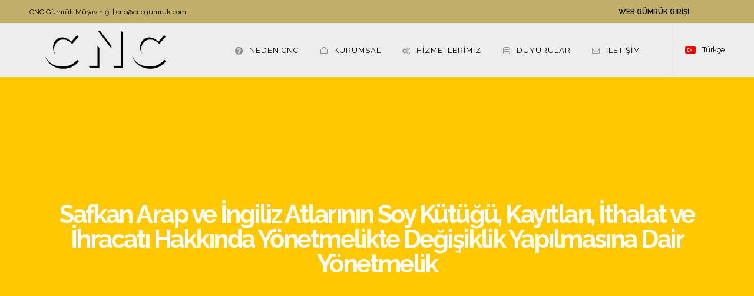

--- FILE ---
content_type: text/html; charset=UTF-8
request_url: https://www.cncgumruk.com/safkan-arap-ve-ingiliz-atlarinin-soy-kutugu-kayitlari-ithalat-ve-ihracati-hakkinda-yonetmelikte-degisiklik-yapilmasina-dair-yonetmelik/
body_size: 12194
content:
<!DOCTYPE html>
<html class="no-ie" lang="tr-TR"> <!--<![endif]-->
	<head>
		
		<meta charset="UTF-8">
		
					<link rel="icon" type="image/png" href="https://www.cncgumruk.com/wp-content/uploads/2017/07/CNC-IKON.png" />
		
		<meta name="viewport" content="width=device-width, initial-scale=1.0" />
		
		<link rel="dns-prefetch" href="//fonts.googleapis.com" />
		
		
	<link rel="alternate" type="application/rss+xml" title="CNC Gümrük Müşavirliği Limited Şirketi Feed" href="https://www.cncgumruk.com/feed/">
<script>!function(e,c){e[c]=e[c]+(e[c]&&" ")+"quform-js"}(document.documentElement,"className");</script><title>Safkan Arap ve İngiliz Atlarının Soy Kütüğü, Kayıtları, İthalat ve İhracatı Hakkında Yönetmelikte Değişiklik Yapılmasına Dair Yönetmelik &#8211; CNC Gümrük Müşavirliği Limited Şirketi</title>
<meta name='robots' content='max-image-preview:large' />
<link rel="alternate" hreflang="tr" href="https://www.cncgumruk.com/safkan-arap-ve-ingiliz-atlarinin-soy-kutugu-kayitlari-ithalat-ve-ihracati-hakkinda-yonetmelikte-degisiklik-yapilmasina-dair-yonetmelik/" />
<link rel='dns-prefetch' href='//www.googletagmanager.com' />
<link rel='dns-prefetch' href='//fonts.googleapis.com' />
<link rel='preconnect' href='https://fonts.gstatic.com' crossorigin />
<link rel="alternate" type="application/rss+xml" title="CNC Gümrük Müşavirliği Limited Şirketi &raquo; akışı" href="https://www.cncgumruk.com/feed/" />
<link rel="alternate" title="oEmbed (JSON)" type="application/json+oembed" href="https://www.cncgumruk.com/wp-json/oembed/1.0/embed?url=https%3A%2F%2Fwww.cncgumruk.com%2Fsafkan-arap-ve-ingiliz-atlarinin-soy-kutugu-kayitlari-ithalat-ve-ihracati-hakkinda-yonetmelikte-degisiklik-yapilmasina-dair-yonetmelik%2F" />
<link rel="alternate" title="oEmbed (XML)" type="text/xml+oembed" href="https://www.cncgumruk.com/wp-json/oembed/1.0/embed?url=https%3A%2F%2Fwww.cncgumruk.com%2Fsafkan-arap-ve-ingiliz-atlarinin-soy-kutugu-kayitlari-ithalat-ve-ihracati-hakkinda-yonetmelikte-degisiklik-yapilmasina-dair-yonetmelik%2F&#038;format=xml" />
<style id='wp-img-auto-sizes-contain-inline-css' type='text/css'>
img:is([sizes=auto i],[sizes^="auto," i]){contain-intrinsic-size:3000px 1500px}
/*# sourceURL=wp-img-auto-sizes-contain-inline-css */
</style>
<link rel="stylesheet" href="https://www.cncgumruk.com/wp-content/plugins/vc-extensions-bundle/css/admin_icon.css?ver=6.9">
<link rel="stylesheet" href="https://www.cncgumruk.com/wp-content/plugins/wp-post-modules/assets/css/wppm.frontend.css">
<style id='wp-emoji-styles-inline-css' type='text/css'>

	img.wp-smiley, img.emoji {
		display: inline !important;
		border: none !important;
		box-shadow: none !important;
		height: 1em !important;
		width: 1em !important;
		margin: 0 0.07em !important;
		vertical-align: -0.1em !important;
		background: none !important;
		padding: 0 !important;
	}
/*# sourceURL=wp-emoji-styles-inline-css */
</style>
<link rel="stylesheet" href="https://www.cncgumruk.com/wp-includes/css/dist/block-library/style.min.css?ver=6.9">
<style id='global-styles-inline-css' type='text/css'>
:root{--wp--preset--aspect-ratio--square: 1;--wp--preset--aspect-ratio--4-3: 4/3;--wp--preset--aspect-ratio--3-4: 3/4;--wp--preset--aspect-ratio--3-2: 3/2;--wp--preset--aspect-ratio--2-3: 2/3;--wp--preset--aspect-ratio--16-9: 16/9;--wp--preset--aspect-ratio--9-16: 9/16;--wp--preset--color--black: #000000;--wp--preset--color--cyan-bluish-gray: #abb8c3;--wp--preset--color--white: #ffffff;--wp--preset--color--pale-pink: #f78da7;--wp--preset--color--vivid-red: #cf2e2e;--wp--preset--color--luminous-vivid-orange: #ff6900;--wp--preset--color--luminous-vivid-amber: #fcb900;--wp--preset--color--light-green-cyan: #7bdcb5;--wp--preset--color--vivid-green-cyan: #00d084;--wp--preset--color--pale-cyan-blue: #8ed1fc;--wp--preset--color--vivid-cyan-blue: #0693e3;--wp--preset--color--vivid-purple: #9b51e0;--wp--preset--gradient--vivid-cyan-blue-to-vivid-purple: linear-gradient(135deg,rgb(6,147,227) 0%,rgb(155,81,224) 100%);--wp--preset--gradient--light-green-cyan-to-vivid-green-cyan: linear-gradient(135deg,rgb(122,220,180) 0%,rgb(0,208,130) 100%);--wp--preset--gradient--luminous-vivid-amber-to-luminous-vivid-orange: linear-gradient(135deg,rgb(252,185,0) 0%,rgb(255,105,0) 100%);--wp--preset--gradient--luminous-vivid-orange-to-vivid-red: linear-gradient(135deg,rgb(255,105,0) 0%,rgb(207,46,46) 100%);--wp--preset--gradient--very-light-gray-to-cyan-bluish-gray: linear-gradient(135deg,rgb(238,238,238) 0%,rgb(169,184,195) 100%);--wp--preset--gradient--cool-to-warm-spectrum: linear-gradient(135deg,rgb(74,234,220) 0%,rgb(151,120,209) 20%,rgb(207,42,186) 40%,rgb(238,44,130) 60%,rgb(251,105,98) 80%,rgb(254,248,76) 100%);--wp--preset--gradient--blush-light-purple: linear-gradient(135deg,rgb(255,206,236) 0%,rgb(152,150,240) 100%);--wp--preset--gradient--blush-bordeaux: linear-gradient(135deg,rgb(254,205,165) 0%,rgb(254,45,45) 50%,rgb(107,0,62) 100%);--wp--preset--gradient--luminous-dusk: linear-gradient(135deg,rgb(255,203,112) 0%,rgb(199,81,192) 50%,rgb(65,88,208) 100%);--wp--preset--gradient--pale-ocean: linear-gradient(135deg,rgb(255,245,203) 0%,rgb(182,227,212) 50%,rgb(51,167,181) 100%);--wp--preset--gradient--electric-grass: linear-gradient(135deg,rgb(202,248,128) 0%,rgb(113,206,126) 100%);--wp--preset--gradient--midnight: linear-gradient(135deg,rgb(2,3,129) 0%,rgb(40,116,252) 100%);--wp--preset--font-size--small: 13px;--wp--preset--font-size--medium: 20px;--wp--preset--font-size--large: 36px;--wp--preset--font-size--x-large: 42px;--wp--preset--spacing--20: 0.44rem;--wp--preset--spacing--30: 0.67rem;--wp--preset--spacing--40: 1rem;--wp--preset--spacing--50: 1.5rem;--wp--preset--spacing--60: 2.25rem;--wp--preset--spacing--70: 3.38rem;--wp--preset--spacing--80: 5.06rem;--wp--preset--shadow--natural: 6px 6px 9px rgba(0, 0, 0, 0.2);--wp--preset--shadow--deep: 12px 12px 50px rgba(0, 0, 0, 0.4);--wp--preset--shadow--sharp: 6px 6px 0px rgba(0, 0, 0, 0.2);--wp--preset--shadow--outlined: 6px 6px 0px -3px rgb(255, 255, 255), 6px 6px rgb(0, 0, 0);--wp--preset--shadow--crisp: 6px 6px 0px rgb(0, 0, 0);}:where(.is-layout-flex){gap: 0.5em;}:where(.is-layout-grid){gap: 0.5em;}body .is-layout-flex{display: flex;}.is-layout-flex{flex-wrap: wrap;align-items: center;}.is-layout-flex > :is(*, div){margin: 0;}body .is-layout-grid{display: grid;}.is-layout-grid > :is(*, div){margin: 0;}:where(.wp-block-columns.is-layout-flex){gap: 2em;}:where(.wp-block-columns.is-layout-grid){gap: 2em;}:where(.wp-block-post-template.is-layout-flex){gap: 1.25em;}:where(.wp-block-post-template.is-layout-grid){gap: 1.25em;}.has-black-color{color: var(--wp--preset--color--black) !important;}.has-cyan-bluish-gray-color{color: var(--wp--preset--color--cyan-bluish-gray) !important;}.has-white-color{color: var(--wp--preset--color--white) !important;}.has-pale-pink-color{color: var(--wp--preset--color--pale-pink) !important;}.has-vivid-red-color{color: var(--wp--preset--color--vivid-red) !important;}.has-luminous-vivid-orange-color{color: var(--wp--preset--color--luminous-vivid-orange) !important;}.has-luminous-vivid-amber-color{color: var(--wp--preset--color--luminous-vivid-amber) !important;}.has-light-green-cyan-color{color: var(--wp--preset--color--light-green-cyan) !important;}.has-vivid-green-cyan-color{color: var(--wp--preset--color--vivid-green-cyan) !important;}.has-pale-cyan-blue-color{color: var(--wp--preset--color--pale-cyan-blue) !important;}.has-vivid-cyan-blue-color{color: var(--wp--preset--color--vivid-cyan-blue) !important;}.has-vivid-purple-color{color: var(--wp--preset--color--vivid-purple) !important;}.has-black-background-color{background-color: var(--wp--preset--color--black) !important;}.has-cyan-bluish-gray-background-color{background-color: var(--wp--preset--color--cyan-bluish-gray) !important;}.has-white-background-color{background-color: var(--wp--preset--color--white) !important;}.has-pale-pink-background-color{background-color: var(--wp--preset--color--pale-pink) !important;}.has-vivid-red-background-color{background-color: var(--wp--preset--color--vivid-red) !important;}.has-luminous-vivid-orange-background-color{background-color: var(--wp--preset--color--luminous-vivid-orange) !important;}.has-luminous-vivid-amber-background-color{background-color: var(--wp--preset--color--luminous-vivid-amber) !important;}.has-light-green-cyan-background-color{background-color: var(--wp--preset--color--light-green-cyan) !important;}.has-vivid-green-cyan-background-color{background-color: var(--wp--preset--color--vivid-green-cyan) !important;}.has-pale-cyan-blue-background-color{background-color: var(--wp--preset--color--pale-cyan-blue) !important;}.has-vivid-cyan-blue-background-color{background-color: var(--wp--preset--color--vivid-cyan-blue) !important;}.has-vivid-purple-background-color{background-color: var(--wp--preset--color--vivid-purple) !important;}.has-black-border-color{border-color: var(--wp--preset--color--black) !important;}.has-cyan-bluish-gray-border-color{border-color: var(--wp--preset--color--cyan-bluish-gray) !important;}.has-white-border-color{border-color: var(--wp--preset--color--white) !important;}.has-pale-pink-border-color{border-color: var(--wp--preset--color--pale-pink) !important;}.has-vivid-red-border-color{border-color: var(--wp--preset--color--vivid-red) !important;}.has-luminous-vivid-orange-border-color{border-color: var(--wp--preset--color--luminous-vivid-orange) !important;}.has-luminous-vivid-amber-border-color{border-color: var(--wp--preset--color--luminous-vivid-amber) !important;}.has-light-green-cyan-border-color{border-color: var(--wp--preset--color--light-green-cyan) !important;}.has-vivid-green-cyan-border-color{border-color: var(--wp--preset--color--vivid-green-cyan) !important;}.has-pale-cyan-blue-border-color{border-color: var(--wp--preset--color--pale-cyan-blue) !important;}.has-vivid-cyan-blue-border-color{border-color: var(--wp--preset--color--vivid-cyan-blue) !important;}.has-vivid-purple-border-color{border-color: var(--wp--preset--color--vivid-purple) !important;}.has-vivid-cyan-blue-to-vivid-purple-gradient-background{background: var(--wp--preset--gradient--vivid-cyan-blue-to-vivid-purple) !important;}.has-light-green-cyan-to-vivid-green-cyan-gradient-background{background: var(--wp--preset--gradient--light-green-cyan-to-vivid-green-cyan) !important;}.has-luminous-vivid-amber-to-luminous-vivid-orange-gradient-background{background: var(--wp--preset--gradient--luminous-vivid-amber-to-luminous-vivid-orange) !important;}.has-luminous-vivid-orange-to-vivid-red-gradient-background{background: var(--wp--preset--gradient--luminous-vivid-orange-to-vivid-red) !important;}.has-very-light-gray-to-cyan-bluish-gray-gradient-background{background: var(--wp--preset--gradient--very-light-gray-to-cyan-bluish-gray) !important;}.has-cool-to-warm-spectrum-gradient-background{background: var(--wp--preset--gradient--cool-to-warm-spectrum) !important;}.has-blush-light-purple-gradient-background{background: var(--wp--preset--gradient--blush-light-purple) !important;}.has-blush-bordeaux-gradient-background{background: var(--wp--preset--gradient--blush-bordeaux) !important;}.has-luminous-dusk-gradient-background{background: var(--wp--preset--gradient--luminous-dusk) !important;}.has-pale-ocean-gradient-background{background: var(--wp--preset--gradient--pale-ocean) !important;}.has-electric-grass-gradient-background{background: var(--wp--preset--gradient--electric-grass) !important;}.has-midnight-gradient-background{background: var(--wp--preset--gradient--midnight) !important;}.has-small-font-size{font-size: var(--wp--preset--font-size--small) !important;}.has-medium-font-size{font-size: var(--wp--preset--font-size--medium) !important;}.has-large-font-size{font-size: var(--wp--preset--font-size--large) !important;}.has-x-large-font-size{font-size: var(--wp--preset--font-size--x-large) !important;}
/*# sourceURL=global-styles-inline-css */
</style>

<style id='classic-theme-styles-inline-css' type='text/css'>
/*! This file is auto-generated */
.wp-block-button__link{color:#fff;background-color:#32373c;border-radius:9999px;box-shadow:none;text-decoration:none;padding:calc(.667em + 2px) calc(1.333em + 2px);font-size:1.125em}.wp-block-file__button{background:#32373c;color:#fff;text-decoration:none}
/*# sourceURL=/wp-includes/css/classic-themes.min.css */
</style>
<link rel="stylesheet" href="https://www.cncgumruk.com/wp-content/plugins/indeed-my-logos-vc/files/css/owl.carousel.css?ver=6.9">
<link rel="stylesheet" href="https://www.cncgumruk.com/wp-content/plugins/indeed-my-logos-vc/files/css/font-awesome.min.css">
<link rel="stylesheet" href="https://www.cncgumruk.com/wp-content/plugins/indeed-my-logos-vc/files/css/style-front_end.css">
<link rel="stylesheet" href="//www.cncgumruk.com/wp-content/plugins/sitepress-multilingual-cms/templates/language-switchers/legacy-list-horizontal/style.css?ver=1">
<link rel="stylesheet" href="https://www.cncgumruk.com/wp-content/plugins/quform/cache/quform.css?ver=1767371244">
<link rel="stylesheet" href="https://www.cncgumruk.com/wp-content/uploads/smile_fonts/Defaults/Defaults.css?ver=3.21.2">
<link rel="stylesheet" href="https://www.cncgumruk.com/wp-content/themes/dfd-native/assets/css/app.css">
<link rel="stylesheet" href="https://www.cncgumruk.com/wp-content/themes/dfd-native/assets/css/mobile-responsive.css">
<link rel="stylesheet" href="//www.cncgumruk.com/wp-content/uploads/redux/options.css">
<link rel="stylesheet" href="https://www.cncgumruk.com/wp-content/themes/dfd-native/style.css">
<style id='main-style-inline-css' type='text/css'>
body {background-repeat: repeat !important;}
/*# sourceURL=main-style-inline-css */
</style>
<link rel="stylesheet" href="https://www.cncgumruk.com/wp-content/plugins/dfd-extensions/assets/fonts/dfd_icon_set/dfd_icon_set.css?ver=6.9">
<link rel="preload" as="style" href="https://fonts.googleapis.com/css?family=Raleway:100,200,300,400,500,600,700,800,900,100italic,200italic,300italic,400italic,500italic,600italic,700italic,800italic,900italic%7CMontserrat:100,200,300,400,500,600,700,800,900,100italic,200italic,300italic,400italic,500italic,600italic,700italic,800italic,900italic&#038;subset=latin&#038;display=swap&#038;ver=1763535411" /><link rel="stylesheet" href="https://fonts.googleapis.com/css?family=Raleway:100,200,300,400,500,600,700,800,900,100italic,200italic,300italic,400italic,500italic,600italic,700italic,800italic,900italic%7CMontserrat:100,200,300,400,500,600,700,800,900,100italic,200italic,300italic,400italic,500italic,600italic,700italic,800italic,900italic&#038;subset=latin&#038;display=swap&#038;ver=1763535411" media="print" onload="this.media='all'"><noscript><link rel="stylesheet" href="https://fonts.googleapis.com/css?family=Raleway:100,200,300,400,500,600,700,800,900,100italic,200italic,300italic,400italic,500italic,600italic,700italic,800italic,900italic%7CMontserrat:100,200,300,400,500,600,700,800,900,100italic,200italic,300italic,400italic,500italic,600italic,700italic,800italic,900italic&#038;subset=latin&#038;display=swap&#038;ver=1763535411" /></noscript><script type="text/javascript" src="https://www.cncgumruk.com/wp-includes/js/jquery/jquery.min.js?ver=3.7.1" id="jquery-core-js"></script>
<script type="text/javascript" src="https://www.cncgumruk.com/wp-includes/js/jquery/jquery-migrate.min.js?ver=3.4.1" id="jquery-migrate-js"></script>
<script type="text/javascript" src="https://www.cncgumruk.com/wp-content/plugins/indeed-my-logos-vc/files/js/owl.carousel.js" id="iml_owl_carousel_vc-js"></script>
<script type="text/javascript" src="https://www.cncgumruk.com/wp-content/plugins/indeed-my-logos-vc/files/js/isotope.pkgd.min.js" id="iml_jquery_isotope_vc-js"></script>
<script type="text/javascript" src="//www.cncgumruk.com/wp-content/plugins/revslider/sr6/assets/js/rbtools.min.js?ver=6.7.29" async id="tp-tools-js"></script>
<script type="text/javascript" src="//www.cncgumruk.com/wp-content/plugins/revslider/sr6/assets/js/rs6.min.js?ver=6.7.31" async id="revmin-js"></script>

<!-- Site Kit tarafından eklenen Google etiketi (gtag.js) snippet&#039;i -->
<!-- Google Analytics snippet added by Site Kit -->
<script type="text/javascript" src="https://www.googletagmanager.com/gtag/js?id=GT-W6VSD8P" id="google_gtagjs-js" async></script>
<script type="text/javascript" id="google_gtagjs-js-after">
/* <![CDATA[ */
window.dataLayer = window.dataLayer || [];function gtag(){dataLayer.push(arguments);}
gtag("set","linker",{"domains":["www.cncgumruk.com"]});
gtag("js", new Date());
gtag("set", "developer_id.dZTNiMT", true);
gtag("config", "GT-W6VSD8P");
//# sourceURL=google_gtagjs-js-after
/* ]]> */
</script>
<script></script><link rel="https://api.w.org/" href="https://www.cncgumruk.com/wp-json/" /><link rel="alternate" title="JSON" type="application/json" href="https://www.cncgumruk.com/wp-json/wp/v2/posts/1591" /><link rel="EditURI" type="application/rsd+xml" title="RSD" href="https://www.cncgumruk.com/xmlrpc.php?rsd" />
<meta name="generator" content="WordPress 6.9" />
<link rel="canonical" href="https://www.cncgumruk.com/safkan-arap-ve-ingiliz-atlarinin-soy-kutugu-kayitlari-ithalat-ve-ihracati-hakkinda-yonetmelikte-degisiklik-yapilmasina-dair-yonetmelik/" />
<link rel='shortlink' href='https://www.cncgumruk.com/?p=1591' />
<meta name="generator" content="WPML ver:4.3.6 stt:1,54;" />
<meta name="generator" content="Redux 4.5.1" /><meta name="generator" content="Site Kit by Google 1.170.0" /><style type="text/css" id="wppm_custom_css"></style>
			<!-- Google+ meta tags -->
			<meta itemprop="name" content="Safkan Arap ve İngiliz Atlarının Soy Kütüğü, Kayıtları, İthalat ve İhracatı Hakkında Yönetmelikte Değişiklik Yapılmasına Dair Yönetmelik">
			<meta itemprop="description" content="SAFKAN ARAP VE İNGİLİZ ATLARININ SOY KÜTÜĞÜ, KAYITLARI, İTHALAT VE İHRACATI HAKKINDA YÖNETMELİKTE DEĞİŞİKLİK YAPILMASINA DAİR YÖNETMELİK Gıda, Tarım ve Hayvancılık Bakanlığından:14.09.2017 tarih ve 30180 sayılı R.G. MADDE 1 – 19/4/2011">
			
			<!-- eof Google+ meta tags -->
		<meta name="generator" content="Powered by WPBakery Page Builder - drag and drop page builder for WordPress."/>
<meta name="generator" content="Powered by Slider Revolution 6.7.31 - responsive, Mobile-Friendly Slider Plugin for WordPress with comfortable drag and drop interface." />

        <!-- Begin Social Meta tags by WP Post Modules -->
            <!-- Schema.org markup for Google+ -->
            <meta itemprop="name" content="Safkan Arap ve İngiliz Atlarının Soy Kütüğü, Kayıtları, İthalat ve İhracatı Hakkında Yönetmelikte Değişiklik Yapılmasına Dair Yönetmelik">
            <meta itemprop="description" content="SAFKAN ARAP VE İNGİLİZ ATLARININ SOY KÜTÜĞÜ, KAYITLARI, İTHALAT VE İHRACATI HAKKINDA YÖNETMELİKTE DEĞİŞİKLİK YAPILMASINA DAİR YÖNETMELİK Gıda, Tarım ve Hayvancılık Bakanlığından:14.09.2017 tarih ve 30180 sayılı R.G. MADDE 1 – 19/4/2011">
            <meta itemprop="image" content="">            
           
            <!-- Twitter Card data -->
            <meta name="twitter:card" content="summary_large_image">
            <meta name="twitter:title" content="Safkan Arap ve İngiliz Atlarının Soy Kütüğü, Kayıtları, İthalat ve İhracatı Hakkında Yönetmelikte Değişiklik Yapılmasına Dair Yönetmelik">
            <meta name="twitter:description" content="SAFKAN ARAP VE İNGİLİZ ATLARININ SOY KÜTÜĞÜ, KAYITLARI, İTHALAT VE İHRACATI HAKKINDA YÖNETMELİKTE DEĞİŞİKLİK YAPILMASINA DAİR YÖNETMELİK Gıda, Tarım ve Hayvancılık Bakanlığından:14.09.2017 tarih ve 30180 sayılı R.G. MADDE 1 – 19/4/2011">
            <meta name="twitter:image:src" content="">            
            
            <!-- Open Graph data -->
            <meta property="og:title" content="Safkan Arap ve İngiliz Atlarının Soy Kütüğü, Kayıtları, İthalat ve İhracatı Hakkında Yönetmelikte Değişiklik Yapılmasına Dair Yönetmelik" />
            <meta property="og:type" content="article" />
            <meta property="og:url" content="https://www.cncgumruk.com/safkan-arap-ve-ingiliz-atlarinin-soy-kutugu-kayitlari-ithalat-ve-ihracati-hakkinda-yonetmelikte-degisiklik-yapilmasina-dair-yonetmelik/" />
            <meta property="og:image" content="" />
            <meta property="og:image:url" content="" />
            <meta property="og:description" content="SAFKAN ARAP VE İNGİLİZ ATLARININ SOY KÜTÜĞÜ, KAYITLARI, İTHALAT VE İHRACATI HAKKINDA YÖNETMELİKTE DEĞİŞİKLİK YAPILMASINA DAİR YÖNETMELİK Gıda, Tarım ve Hayvancılık Bakanlığından:14.09.2017 tarih ve 30180 sayılı R.G. MADDE 1 – 19/4/2011" />
            <meta property="og:site_name" content="CNC Gümrük Müşavirliği Limited Şirketi" />
        <!-- End Social Meta tags by WP Post Modules -->
		<script>function setREVStartSize(e){
			//window.requestAnimationFrame(function() {
				window.RSIW = window.RSIW===undefined ? window.innerWidth : window.RSIW;
				window.RSIH = window.RSIH===undefined ? window.innerHeight : window.RSIH;
				try {
					var pw = document.getElementById(e.c).parentNode.offsetWidth,
						newh;
					pw = pw===0 || isNaN(pw) || (e.l=="fullwidth" || e.layout=="fullwidth") ? window.RSIW : pw;
					e.tabw = e.tabw===undefined ? 0 : parseInt(e.tabw);
					e.thumbw = e.thumbw===undefined ? 0 : parseInt(e.thumbw);
					e.tabh = e.tabh===undefined ? 0 : parseInt(e.tabh);
					e.thumbh = e.thumbh===undefined ? 0 : parseInt(e.thumbh);
					e.tabhide = e.tabhide===undefined ? 0 : parseInt(e.tabhide);
					e.thumbhide = e.thumbhide===undefined ? 0 : parseInt(e.thumbhide);
					e.mh = e.mh===undefined || e.mh=="" || e.mh==="auto" ? 0 : parseInt(e.mh,0);
					if(e.layout==="fullscreen" || e.l==="fullscreen")
						newh = Math.max(e.mh,window.RSIH);
					else{
						e.gw = Array.isArray(e.gw) ? e.gw : [e.gw];
						for (var i in e.rl) if (e.gw[i]===undefined || e.gw[i]===0) e.gw[i] = e.gw[i-1];
						e.gh = e.el===undefined || e.el==="" || (Array.isArray(e.el) && e.el.length==0)? e.gh : e.el;
						e.gh = Array.isArray(e.gh) ? e.gh : [e.gh];
						for (var i in e.rl) if (e.gh[i]===undefined || e.gh[i]===0) e.gh[i] = e.gh[i-1];
											
						var nl = new Array(e.rl.length),
							ix = 0,
							sl;
						e.tabw = e.tabhide>=pw ? 0 : e.tabw;
						e.thumbw = e.thumbhide>=pw ? 0 : e.thumbw;
						e.tabh = e.tabhide>=pw ? 0 : e.tabh;
						e.thumbh = e.thumbhide>=pw ? 0 : e.thumbh;
						for (var i in e.rl) nl[i] = e.rl[i]<window.RSIW ? 0 : e.rl[i];
						sl = nl[0];
						for (var i in nl) if (sl>nl[i] && nl[i]>0) { sl = nl[i]; ix=i;}
						var m = pw>(e.gw[ix]+e.tabw+e.thumbw) ? 1 : (pw-(e.tabw+e.thumbw)) / (e.gw[ix]);
						newh =  (e.gh[ix] * m) + (e.tabh + e.thumbh);
					}
					var el = document.getElementById(e.c);
					if (el!==null && el) el.style.height = newh+"px";
					el = document.getElementById(e.c+"_wrapper");
					if (el!==null && el) {
						el.style.height = newh+"px";
						el.style.display = "block";
					}
				} catch(e){
					console.log("Failure at Presize of Slider:" + e)
				}
			//});
		  };</script>
<noscript><style> .wpb_animate_when_almost_visible { opacity: 1; }</style></noscript>
	<link rel="stylesheet" href="https://www.cncgumruk.com/wp-content/plugins/dfd-extensions/redux_extensions/extensions/header_builder/frontend/css/header-styles.css?ver=6.9">
<link rel="stylesheet" href="//www.cncgumruk.com/wp-content/plugins/revslider/sr6/assets/css/rs6.css?ver=6.7.31">
<style id='rs-plugin-settings-inline-css' type='text/css'>
#rs-demo-id {}
/*# sourceURL=rs-plugin-settings-inline-css */
</style>
</head>
	
	<body class="wp-singular post-template-default single single-post postid-1591 single-format-standard wp-theme-dfd-native dfd-page-class-safkan-arap-ve-ingiliz-atlarinin-soy-kutugu-kayitlari-ithalat-ve-ihracati-hakkinda-yonetmelikte-degisiklik-yapilmasina-dair-yonetmelik dfd-smooth-scroll wpb-js-composer js-comp-ver-8.7.2 vc_responsive">
						
			<div id="sidr" style="left: -260px;" data-sidr-side="left"><div class="sidr-inner"><a href="#sidr-close" class="dl-trigger dfd-sidr-close dfd-socicon-cross-24"></a></div><div class="sidr-widgets"><div class="widget soc-icons" style="display: none;"><a href="https://www.facebook.com/CNC-G%C3%BCmr%C3%BCk-M%C3%BC%C5%9Favirli%C4%9Fi-166873303849319/" class="fb dfd-socicon-facebook" title="Facebook" target="_blank"></a><a href="https://www.linkedin.com/company/cnc-g%C3%BCmr%C3%BCk-m%C3%BC%C5%9Favirli%C4%9Fi/" class="li dfd-socicon-linkedin" title="LinkedIN" target="_blank"></a><a href="https://twitter.com/cncgumruk?lang=tr" class="tw dfd-added-icon-twitter-x-logo" title="Twitter" target="_blank"></a></div><div class="sidr-buttons-container" style="display: none;">	<div class="lang-sel dfd-wpml-switcher">
		
				<a href="https://www.cncgumruk.com/safkan-arap-ve-ingiliz-atlarinin-soy-kutugu-kayitlari-ithalat-ve-ihracati-hakkinda-yonetmelikte-degisiklik-yapilmasina-dair-yonetmelik/"><span class="flag" style="background: transparent url(https://www.cncgumruk.com/wp-content/plugins/sitepress-multilingual-cms/res/flags/tr.png) center center no-repeat;"></span><span>Türkçe</span></a>				
				<ul><li class="active"><a href="https://www.cncgumruk.com/safkan-arap-ve-ingiliz-atlarinin-soy-kutugu-kayitlari-ithalat-ve-ihracati-hakkinda-yonetmelikte-degisiklik-yapilmasina-dair-yonetmelik/"><span class="flag" style="background: transparent url(https://www.cncgumruk.com/wp-content/plugins/sitepress-multilingual-cms/res/flags/tr.png) center center no-repeat;"></span></a></li><li class=""><a href="https://www.cncgumruk.com/en/"><span class="flag" style="background: transparent url(https://www.cncgumruk.com/wp-content/plugins/sitepress-multilingual-cms/res/flags/en.png) center center no-repeat;"></span></a></li></ul>				
		</div>
</div></div></div><a href="#sidr-close" class="dl-trigger dfd-sidr-close"></a><div id="header-container" class="header-style-1 header-layout-boxed menu-position-top logo-position-left sticky-header-enabled slide-up dfd-enable-headroom dfd-enable-mega-menu with-top-panel"><div id="header"><div class="header-top-panel"><div class="row"><div class="twelve columns header-info-panel">	<div class="dfd-header-top-info">CNC Gümrük Müşavirliği | cnc@cncgumruk.com</div>
<ul id="menu-web-gumruk-menu" class="dfd-additional-header-menu dfd-header-links"><li><a title="Kurumsal" target="_blank" href="https://webgumruk.com/authentication/login.xhtml">WEB GÜMRÜK GİRİŞİ</a></li>
</ul></div></div></div><div class="header-wrap"><div class="row"><div class="twelve columns"><div class="dfd-header-logos"><div class="dfd-logo-wrap"><a href="https://www.cncgumruk.com/" title="Site logo"><img src="https://www.cncgumruk.com/wp-content/uploads/2017/06/logo-1.png" class="main-logo" width="369" height="128" alt="Site logo"  data-retina="https://www.cncgumruk.com/wp-content/uploads/2017/06/logo_retina-1.png" /></a></div><div class="dfd-logo-wrap mobile-sticky-logos sticky-logo-wrap"><a href="https://www.cncgumruk.com/" title="Site logo"><img src="https://www.cncgumruk.com/wp-content/uploads/2017/06/header_log_white.png" width="369" height="128" class="sticky-logo" data-retina="https://www.cncgumruk.com/wp-content/uploads/2017/06/header_logo_white_retina.png" alt="Sticky header logo" /></a></div><div class="dfd-logo-wrap mobile-sticky-logos"><a href="https://www.cncgumruk.com/" title="Site logo"><img src="https://www.cncgumruk.com/wp-content/uploads/2017/05/cnc_logo.png" class="mobile-logo" data-retina="https://www.cncgumruk.com/wp-content/uploads/2017/05/cnc_logo.png" alt="Mobile logo" /></a></div></div><div class="dfd-header-buttons-wrap">	<div class="lang-sel dfd-wpml-switcher">
		
				<a href="https://www.cncgumruk.com/safkan-arap-ve-ingiliz-atlarinin-soy-kutugu-kayitlari-ithalat-ve-ihracati-hakkinda-yonetmelikte-degisiklik-yapilmasina-dair-yonetmelik/"><span class="flag" style="background: transparent url(https://www.cncgumruk.com/wp-content/plugins/sitepress-multilingual-cms/res/flags/tr.png) center center no-repeat;"></span><span>Türkçe</span></a>				
				<ul><li class="active"><a href="https://www.cncgumruk.com/safkan-arap-ve-ingiliz-atlarinin-soy-kutugu-kayitlari-ithalat-ve-ihracati-hakkinda-yonetmelikte-degisiklik-yapilmasina-dair-yonetmelik/"><span class="flag" style="background: transparent url(https://www.cncgumruk.com/wp-content/plugins/sitepress-multilingual-cms/res/flags/tr.png) center center no-repeat;"></span></a></li><li class=""><a href="https://www.cncgumruk.com/en/"><span class="flag" style="background: transparent url(https://www.cncgumruk.com/wp-content/plugins/sitepress-multilingual-cms/res/flags/en.png) center center no-repeat;"></span></a></li></ul>				
		</div>
<div class="dl-menuwrapper"><a href="#sidr" class="dl-trigger icon-mobile-menu" id="mobile-menu"><span class="icon-wrap dfd-middle-line"></span><span class="icon-wrap dfd-top-line"></span><span class="icon-wrap dfd-bottom-line"></span></a></div></div><nav class="mega-menu  text-center" id="main_mega_menu">
	<ul id="menu-sixteenth-primary-navigation" class="nav-menu menu-primary-navigation menu-clonable-for-mobiles"><li id="nav-menu-item-633-6974ac8fd386e" class="mega-menu-item nav-item menu-item-depth-0 "><a href="https://www.cncgumruk.com/neden-cnc/" class="menu-link main-menu-link item-title"><i class="dfd-socicon-question-mark-on-a-circular-black-background"></i><span>NEDEN CNC</span></a></li>
<li id="nav-menu-item-442-6974ac8fd38d5" class="mega-menu-item nav-item menu-item-depth-0 has-submenu "><a href="https://www.cncgumruk.com/kurumsal/" class="menu-link main-menu-link item-title"><i class="dfd-socicon-briefcase2"></i><span>KURUMSAL</span></a>
<div class="sub-nav"><ul class="menu-depth-1 sub-menu sub-nav-group"  >
	<li id="nav-menu-item-447-6974ac8fd3922" class="mega-menu-item sub-nav-item menu-item-depth-1 "><a href="https://www.cncgumruk.com/kurumsal/hakkimizda/" class="menu-link sub-menu-link"><i class="dfd-socicon-sitemap"></i>HAKKIMIZDA</a></li>
	<li id="nav-menu-item-11550-6974ac8fd3972" class="mega-menu-item sub-nav-item menu-item-depth-1 "><a href="https://www.cncgumruk.com/kurumsal/yonetim-politikamiz/" class="menu-link sub-menu-link"><i class="dfd-socicon-earth-globe"></i>YÖNETİM POLİTİKAMIZ</a></li>
	<li id="nav-menu-item-957-6974ac8fd39bd" class="mega-menu-item sub-nav-item menu-item-depth-1 "><a href="https://www.cncgumruk.com/kurumsal/referanslarimiz/" class="menu-link sub-menu-link"><i class="dfd-socicon-icon-compose"></i>REFERANSLARIMIZ</a></li>
	<li id="nav-menu-item-446-6974ac8fd39fc" class="mega-menu-item sub-nav-item menu-item-depth-1 "><a href="https://www.cncgumruk.com/kurumsal/kalite-politikamiz/" class="menu-link sub-menu-link"><i class="dfd-socicon-settings"></i>KALİTE</a></li>
	<li id="nav-menu-item-445-6974ac8fd3a31" class="mega-menu-item sub-nav-item menu-item-depth-1 "><a href="https://www.cncgumruk.com/kurumsal/misyonumuz-ve-vizyonumuz/" class="menu-link sub-menu-link"><i class="dfd-socicon-suitcase-with-white-details"></i>MİSYONUMUZ</a></li>
	<li id="nav-menu-item-444-6974ac8fd3a63" class="mega-menu-item sub-nav-item menu-item-depth-1 "><a href="https://www.cncgumruk.com/kurumsal/teknolojimiz/" class="menu-link sub-menu-link"><i class="dfd-socicon-keyboard"></i>TEKNOLOJİMİZ</a></li>
	<li id="nav-menu-item-443-6974ac8fd3a92" class="mega-menu-item sub-nav-item menu-item-depth-1 "><a href="https://www.cncgumruk.com/kurumsal/strateji-ve-degerlerimiz/" class="menu-link sub-menu-link"><i class="dfd-socicon-shuffle"></i>STRATEJİMİZ</a></li>
	<li id="nav-menu-item-3273-6974ac8fd3ac1" class="mega-menu-item sub-nav-item menu-item-depth-1 "><a href="https://www.cncgumruk.com/kurumsal/bilgi-guvenligi-politikamiz/" class="menu-link sub-menu-link"><i class="dfd-socicon-finger-of-a-hand-pointing-to-right-direction"></i>BİLGİ GÜVENLİĞİ</a></li>
	<li id="nav-menu-item-601-6974ac8fd3af7" class="mega-menu-item sub-nav-item menu-item-depth-1 "><a href="https://www.cncgumruk.com/haberler/" class="menu-link sub-menu-link"><i class="dfd-socicon-comments"></i>HABERLER</a></li>
</ul></div>
</li>
<li id="nav-menu-item-569-6974ac8fd3b2a" class="mega-menu-item nav-item menu-item-depth-0 has-submenu sub-menu-full-width "><a href="https://www.cncgumruk.com/hizmetlerimiz/" class="menu-link main-menu-link item-title"><i class="dfd-socicon-settings"></i><span>HİZMETLERİMİZ</span></a>
<div class="sub-nav"><ul class="menu-depth-1 sub-menu sub-menu-wide sub-menu-full-width sub-nav-group" style="background-position: left top;background-repeat: no-repeat;" >
	<li id="nav-menu-item-583-6974ac8fd3b62" class="mega-menu-item sub-nav-item menu-item-depth-1 "><a href="http://www.cncgumruk.com/portfolio/gumrukleme-hizmetlerimiz/" class="menu-link sub-menu-link"><i class="dfd-socicon-earth-globe"></i>GÜMRÜKLEME</a></li>
	<li id="nav-menu-item-584-6974ac8fd3b93" class="mega-menu-item sub-nav-item menu-item-depth-1 "><a href="http://www.cncgumruk.com/portfolio/danismanlik-hizmetlerimiz/" class="menu-link sub-menu-link"><i class="dfd-socicon-shield"></i>DANIŞMANLIK</a></li>
	<li id="nav-menu-item-585-6974ac8fd3bc1" class="mega-menu-item sub-nav-item menu-item-depth-1 "><a href="http://www.cncgumruk.com/portfolio/gumruk-uyusmazliklari-hizmetlerimiz/" class="menu-link sub-menu-link"><i class="dfd-socicon-legal-hammer"></i>UYUŞMAZLIK</a></li>
	<li id="nav-menu-item-586-6974ac8fd3bf7" class="mega-menu-item sub-nav-item menu-item-depth-1 "><a href="http://www.cncgumruk.com/portfolio/uluslararasi-nakliye-hizmetlerimiz-wfs-uluslararasi-lojistik-a-s/" class="menu-link sub-menu-link"><i class="dfd-socicon-plane"></i>NAKLİYE</a></li>
	<li id="nav-menu-item-1136-6974ac8fd3c25" class="mega-menu-item sub-nav-item menu-item-depth-1 "><a href="https://www.cncgumruk.com/portfolio/cnc-nakliye-hizmetlerimiz/" class="menu-link sub-menu-link"><i class="dfd-socicon-external-link-symbol"></i>YURT İÇİ NAKLİYE</a></li>
	<li id="nav-menu-item-587-6974ac8fd3c53" class="mega-menu-item sub-nav-item menu-item-depth-1 "><a href="http://www.cncgumruk.com/portfolio/sigorta-hizmetlerimiz-cnc-sigorta-aracilik-hiz-a-s-anadolu-sigorta-a-s/" class="menu-link sub-menu-link"><i class="dfd-socicon-bullseye"></i>SİGORTA</a></li>
</ul></div>
</li>
<li id="nav-menu-item-525-6974ac8fd3c81" class="mega-menu-item nav-item menu-item-depth-0 "><a href="https://www.cncgumruk.com/duyurular/" class="menu-link main-menu-link item-title"><i class="dfd-socicon-server"></i><span>DUYURULAR</span></a></li>
<li id="nav-menu-item-414-6974ac8fd3cc0" class="mega-menu-item nav-item menu-item-depth-0 "><a href="https://www.cncgumruk.com/iletisim/" class="menu-link main-menu-link item-title"><i class="dfd-socicon-envelope-of-white-paper"></i><span>İLETİŞİM</span></a></li>
</ul></nav>
</div></div></div></div></div>
			<div id="main-wrap" class="" data-lazy-load-offset="140%" data-appear-offset="98%">

				<div id="change_wrap_div"><div id="stuning-header"><div class="dfd-stuning-header-bg-container " ></div><div class="stuning-header-inner"><div class="row"><div class="twelve columns"><div class="page-title-inner  dfd-background-dark text-center"><div class="page-title-inner-wrap"><h1 class="dfd-page-title">Safkan Arap ve İngiliz Atlarının Soy Kütüğü, Kayıtları, İthalat ve İhracatı Hakkında Yönetmelikte Değişiklik Yapılmasına Dair Yönetmelik</h1></div></div></div></div></div></div><section id="layout" class="single-post single" ><div class="row boxed"><div class="blog-section sidebar-left"><section id="main-content" role="main" class="nine columns"><div class="dfd-content-wrap dfd-post_single isotope-columns-3" ><article class="post-1591 post type-post status-publish format-standard hentry category-duyurular post_single"   data-author="cncgumruk"><h3 class="entry-title">Safkan Arap ve İngiliz Atlarının Soy Kütüğü, Kayıtları, İthalat ve İhracatı Hakkında Yönetmelikte Değişiklik Yapılmasına Dair Yönetmelik</h3><div class="entry-meta"><div class="inline-block"><span class="entry-date updated"><i class="dfd-socicon-clock"></i>15 Eylül 2017</span></div></div><div class="cover"><div class="entry-content"><p class="OrtaBalkBold">SAFKAN ARAP VE İNGİLİZ ATLARININ SOY KÜTÜĞÜ, KAYITLARI, İTHALAT VE İHRACATI HAKKINDA YÖNETMELİKTE DEĞİŞİKLİK</p>
<p class="OrtaBalkBold">YAPILMASINA DAİR YÖNETMELİK</p>
<p class="Balk11pt" align="right"><em>Gıda, Tarım ve Hayvancılık Bakanlığından:14.09.2017 tarih ve 30180 sayılı R.G.</em></p>
<p class="Metin"><strong>MADDE 1 –</strong> 19/4/2011 tarihli ve 27910 sayılı Resmî Gazete’de yayımlanan Safkan Arap ve İngiliz Atlarının Soy Kütüğü, Kayıtları, İthalat ve İhracatı Hakkında Yönetmeliğe aşağıdaki geçici maddeler eklenmiştir.</p>
<p class="Metin">“<strong>2017 yılından önce yapılan aşım sonucu doğan ve Yönetmelik hükümlerinin gerekliliklerini sonradan sağlayan taylar</strong></p>
<p class="Metin"><strong>GEÇİCİ MADDE 4 –</strong> (1) 2017 yılından önce yapılan aşım sonucu doğan ancak, Yönetmelik hükümlerinin gerekliliklerini sonradan sağladığı tespit edilen taylar için, bu maddenin yayımı tarihinden itibaren üç ay içinde müracaat edilmesi halinde, Veteriner Hizmetleri, Bitki Sağlığı, Gıda ve Yem Kanununun 36 ncı maddesi hükümleri uyarınca her bir at için idari para cezasının sahibi tarafından yatırılması kaydıyla tescil işlemleri yapılarak pedigrileri verilir.</p>
<p class="Metin"><strong>Satın alınma tarihinden sonra yapılan mevzuat değişiklikleri nedeniyle ithalatı gerçekleştirilemeyen atlar</strong></p>
<p class="Metin"><strong>GEÇİCİ MADDE 5 –</strong> (1) 5/3/2015 tarihli ve 29286 sayılı Resmî Gazete’de yayımlanan Safkan Arap ve İngiliz Atlarının Soy Kütüğü, Kayıtları, İthalat ve İhracatı Hakkında Yönetmelikte Değişiklik Yapılmasına Dair Yönetmelik ile yapılan değişiklikten önceki Yönetmelik hükümlerine uygun olarak, Türk vatandaşları tarafından yurt dışından satın alınmış olan ancak, anılan Yönetmelik değişikliği nedeniyle ithalatı gerçekleştirilemeyen kısrak ve tayların, Türk vatandaşları adına satın alındığının ilgili ülkenin yetkili makamlarınca belgelenmesi ve satın alındıkları tarihteki Yönetmelik hükümlerine uyması şartıyla yaş sınırı aranmaksızın ithalatına, bu maddenin yayımı tarihinden itibaren üç ay içinde müracaat edilmesi halinde izin verilir.”</p>
<p class="Metin"><strong>MADDE 2 –</strong> Bu Yönetmelik yayımı tarihinde yürürlüğe girer.</p>
<p class="Metin"><strong>MADDE 3 –</strong> Bu Yönetmelik hükümlerini Gıda, Tarım ve Hayvancılık Bakanı yürütür.</p>
<p class="Metin" align="center">
<div align="center">
<table border="1" cellspacing="0" cellpadding="0">
<tbody>
<tr>
<td colspan="3" valign="top" width="567">
<p class="3-NormalYaz" align="center"><strong>Yönetmeliğin Yayımlandığı Resmî Gazete&#8217;nin</strong></p>
</td>
</tr>
<tr>
<td colspan="2" valign="top" width="284">
<p class="3-NormalYaz" align="center"><strong>Tarihi</strong></p>
</td>
<td valign="top" width="283">
<p class="3-NormalYaz" align="center"><strong>Sayısı</strong></p>
</td>
</tr>
<tr>
<td colspan="2" valign="top" width="284">
<p class="3-NormalYaz" align="center">19/4/2011</p>
</td>
<td valign="top" width="283">
<p class="3-NormalYaz" align="center">27910</p>
</td>
</tr>
<tr>
<td colspan="3" valign="top" width="567">
<p class="3-NormalYaz" align="center"><strong>Yönetmelikte Değişiklik Yapan Yönetmeliklerin Yayımlandığı Resmî Gazete&#8217;nin</strong></p>
</td>
</tr>
<tr>
<td colspan="2" valign="top" width="284">
<p class="3-NormalYaz" align="center"><strong>Tarihi</strong></p>
</td>
<td valign="top" width="283">
<p class="3-NormalYaz" align="center"><strong>Sayısı</strong></p>
</td>
</tr>
<tr>
<td valign="top" width="29">
<p class="3-NormalYaz" align="center">1-</p>
</td>
<td valign="top" width="254">
<p class="3-NormalYaz" align="center">29/2/2012</p>
</td>
<td valign="top" width="283">
<p class="3-NormalYaz" align="center">28219</p>
</td>
</tr>
<tr>
<td valign="top" width="29">
<p class="3-NormalYaz" align="center">2-</p>
</td>
<td valign="top" width="254">
<p class="3-NormalYaz" align="center">4/12/2012</p>
</td>
<td valign="top" width="283">
<p class="3-NormalYaz" align="center">28487</p>
</td>
</tr>
<tr>
<td valign="top" width="29">
<p class="3-NormalYaz" align="center">3-</p>
</td>
<td valign="top" width="254">
<p class="3-NormalYaz" align="center">5/3/2015</p>
</td>
<td valign="top" width="283">
<p class="3-NormalYaz" align="center">29286</p>
</td>
</tr>
</tbody>
</table>
</div>
</div></div></article></div> </section><aside class="three columns" id="left-sidebar">

    <div data-elfsight-social-share-buttons-options="%7B%22items%22%3A%5B%7B%22network%22%3A%22whatsapp%22%2C%22buttonText%22%3A%22WhatsApp%22%7D%2C%7B%22network%22%3A%22twitter%22%2C%22buttonText%22%3A%22Twitter%22%7D%2C%7B%22network%22%3A%22facebook%22%2C%22buttonText%22%3A%22Facebook%22%7D%2C%7B%22network%22%3A%22linkedin%22%2C%22buttonText%22%3A%22LinkedIn%22%7D%2C%7B%22network%22%3A%22email%22%2C%22buttonText%22%3A%22Email%22%7D%5D%2C%22location%22%3A%22inline%22%2C%22position%22%3A%22center%22%2C%22columns%22%3A%22auto%22%2C%22gutter%22%3A12%2C%22hideOnMobile%22%3Afalse%2C%22elements%22%3A%5B%22icon%22%5D%2C%22shape%22%3A%22rectangle%22%2C%22width%22%3A%22auto%22%2C%22style%22%3A%22flat%22%2C%22iconColor%22%3A%22white%22%2C%22bgColor%22%3A%22native%22%2C%22iconColorOnHover%22%3A%22white%22%2C%22bgColorOnHover%22%3A%22black%22%2C%22animation%22%3A%22bounce%22%2C%22transparency%22%3A100%2C%22transparencyOnHover%22%3A100%7D"></div><section id="text-2" class="widget widget_text">			<div class="textwidget"><p>&nbsp;</p>
<p>&nbsp;</p>
</div>
		</section><section id="nav_menu-2" class="widget widget_nav_menu"><ul id="menu-sixteenth-primary-navigation-1" class="menu"><li id="nav-menu-item-633-6974ac8fd68d9" class="mega-menu-item nav-item menu-item-depth-0 "><a href="https://www.cncgumruk.com/neden-cnc/" class="menu-link main-menu-link item-title"><i class="dfd-socicon-question-mark-on-a-circular-black-background"></i><span>NEDEN CNC</span></a></li>
<li id="nav-menu-item-442-6974ac8fd6930" class="mega-menu-item nav-item menu-item-depth-0 has-submenu "><a href="https://www.cncgumruk.com/kurumsal/" class="menu-link main-menu-link item-title"><i class="dfd-socicon-briefcase2"></i><span>KURUMSAL</span></a>
<div class="sub-nav"><ul class="menu-depth-1 sub-menu sub-nav-group"  >
	<li id="nav-menu-item-447-6974ac8fd6973" class="mega-menu-item sub-nav-item menu-item-depth-1 "><a href="https://www.cncgumruk.com/kurumsal/hakkimizda/" class="menu-link sub-menu-link"><i class="dfd-socicon-sitemap"></i>HAKKIMIZDA</a></li>
	<li id="nav-menu-item-11550-6974ac8fd69ab" class="mega-menu-item sub-nav-item menu-item-depth-1 "><a href="https://www.cncgumruk.com/kurumsal/yonetim-politikamiz/" class="menu-link sub-menu-link"><i class="dfd-socicon-earth-globe"></i>YÖNETİM POLİTİKAMIZ</a></li>
	<li id="nav-menu-item-957-6974ac8fd69dd" class="mega-menu-item sub-nav-item menu-item-depth-1 "><a href="https://www.cncgumruk.com/kurumsal/referanslarimiz/" class="menu-link sub-menu-link"><i class="dfd-socicon-icon-compose"></i>REFERANSLARIMIZ</a></li>
	<li id="nav-menu-item-446-6974ac8fd6a0b" class="mega-menu-item sub-nav-item menu-item-depth-1 "><a href="https://www.cncgumruk.com/kurumsal/kalite-politikamiz/" class="menu-link sub-menu-link"><i class="dfd-socicon-settings"></i>KALİTE</a></li>
	<li id="nav-menu-item-445-6974ac8fd6a39" class="mega-menu-item sub-nav-item menu-item-depth-1 "><a href="https://www.cncgumruk.com/kurumsal/misyonumuz-ve-vizyonumuz/" class="menu-link sub-menu-link"><i class="dfd-socicon-suitcase-with-white-details"></i>MİSYONUMUZ</a></li>
	<li id="nav-menu-item-444-6974ac8fd6a66" class="mega-menu-item sub-nav-item menu-item-depth-1 "><a href="https://www.cncgumruk.com/kurumsal/teknolojimiz/" class="menu-link sub-menu-link"><i class="dfd-socicon-keyboard"></i>TEKNOLOJİMİZ</a></li>
	<li id="nav-menu-item-443-6974ac8fd6a95" class="mega-menu-item sub-nav-item menu-item-depth-1 "><a href="https://www.cncgumruk.com/kurumsal/strateji-ve-degerlerimiz/" class="menu-link sub-menu-link"><i class="dfd-socicon-shuffle"></i>STRATEJİMİZ</a></li>
	<li id="nav-menu-item-3273-6974ac8fd6aca" class="mega-menu-item sub-nav-item menu-item-depth-1 "><a href="https://www.cncgumruk.com/kurumsal/bilgi-guvenligi-politikamiz/" class="menu-link sub-menu-link"><i class="dfd-socicon-finger-of-a-hand-pointing-to-right-direction"></i>BİLGİ GÜVENLİĞİ</a></li>
	<li id="nav-menu-item-601-6974ac8fd6af9" class="mega-menu-item sub-nav-item menu-item-depth-1 "><a href="https://www.cncgumruk.com/haberler/" class="menu-link sub-menu-link"><i class="dfd-socicon-comments"></i>HABERLER</a></li>
</ul></div>
</li>
<li id="nav-menu-item-569-6974ac8fd6b28" class="mega-menu-item nav-item menu-item-depth-0 has-submenu sub-menu-full-width "><a href="https://www.cncgumruk.com/hizmetlerimiz/" class="menu-link main-menu-link item-title"><i class="dfd-socicon-settings"></i><span>HİZMETLERİMİZ</span></a>
<div class="sub-nav"><ul class="menu-depth-1 sub-menu sub-menu-wide sub-menu-full-width sub-nav-group" style="background-position: left top;background-repeat: no-repeat;" >
	<li id="nav-menu-item-583-6974ac8fd6b5e" class="mega-menu-item sub-nav-item menu-item-depth-1 "><a href="http://www.cncgumruk.com/portfolio/gumrukleme-hizmetlerimiz/" class="menu-link sub-menu-link"><i class="dfd-socicon-earth-globe"></i>GÜMRÜKLEME</a></li>
	<li id="nav-menu-item-584-6974ac8fd6bbc" class="mega-menu-item sub-nav-item menu-item-depth-1 "><a href="http://www.cncgumruk.com/portfolio/danismanlik-hizmetlerimiz/" class="menu-link sub-menu-link"><i class="dfd-socicon-shield"></i>DANIŞMANLIK</a></li>
	<li id="nav-menu-item-585-6974ac8fd6bfb" class="mega-menu-item sub-nav-item menu-item-depth-1 "><a href="http://www.cncgumruk.com/portfolio/gumruk-uyusmazliklari-hizmetlerimiz/" class="menu-link sub-menu-link"><i class="dfd-socicon-legal-hammer"></i>UYUŞMAZLIK</a></li>
	<li id="nav-menu-item-586-6974ac8fd6c3b" class="mega-menu-item sub-nav-item menu-item-depth-1 "><a href="http://www.cncgumruk.com/portfolio/uluslararasi-nakliye-hizmetlerimiz-wfs-uluslararasi-lojistik-a-s/" class="menu-link sub-menu-link"><i class="dfd-socicon-plane"></i>NAKLİYE</a></li>
	<li id="nav-menu-item-1136-6974ac8fd6c70" class="mega-menu-item sub-nav-item menu-item-depth-1 "><a href="https://www.cncgumruk.com/portfolio/cnc-nakliye-hizmetlerimiz/" class="menu-link sub-menu-link"><i class="dfd-socicon-external-link-symbol"></i>YURT İÇİ NAKLİYE</a></li>
	<li id="nav-menu-item-587-6974ac8fd6ca3" class="mega-menu-item sub-nav-item menu-item-depth-1 "><a href="http://www.cncgumruk.com/portfolio/sigorta-hizmetlerimiz-cnc-sigorta-aracilik-hiz-a-s-anadolu-sigorta-a-s/" class="menu-link sub-menu-link"><i class="dfd-socicon-bullseye"></i>SİGORTA</a></li>
</ul></div>
</li>
<li id="nav-menu-item-525-6974ac8fd6cd5" class="mega-menu-item nav-item menu-item-depth-0 "><a href="https://www.cncgumruk.com/duyurular/" class="menu-link main-menu-link item-title"><i class="dfd-socicon-server"></i><span>DUYURULAR</span></a></li>
<li id="nav-menu-item-414-6974ac8fd6d06" class="mega-menu-item nav-item menu-item-depth-0 "><a href="https://www.cncgumruk.com/iletisim/" class="menu-link main-menu-link item-title"><i class="dfd-socicon-envelope-of-white-paper"></i><span>İLETİŞİM</span></a></li>
</ul></section>
</aside> </div></div></div></section>
			</div>

							<div id="footer-wrap">
											<section id="footer" class="footer-style-2">
													</section>
					
											<section id="sub-footer" class=" subfooter-style-on">
							<div class="dfd-equal-height-wrapper mobile-destroy-equal-heights row "><div class="four text-left columns"><div class="subfooter-copyright dfd-vertical-aligned"><a href="http://www.gravitonline.com"><img class="alignleft wp-image-416 size-full" src="https://www.cncgumruk.com/wp-content/uploads/2017/05/graviton_imza.png" alt="" /></a></div></div><div class="four text-center columns"><div class="subfooter-copyright dfd-vertical-aligned">© CNC Gümrük Müşavirliği | cnc@cncgumruk.com <br> Telefon : +90 (224) 242 46 46</div></div><div class="four text-right columns"><div class="widget dfd-vertical-aligned soc-icons"><a href="https://www.facebook.com/CNC-G%C3%BCmr%C3%BCk-M%C3%BC%C5%9Favirli%C4%9Fi-166873303849319/" class="fb dfd-socicon-facebook" title="Facebook" target="_blank"></a><a href="https://www.linkedin.com/company/cnc-g%C3%BCmr%C3%BCk-m%C3%BC%C5%9Favirli%C4%9Fi/" class="li dfd-socicon-linkedin" title="LinkedIN" target="_blank"></a><a href="https://twitter.com/cncgumruk?lang=tr" class="tw dfd-added-icon-twitter-x-logo" title="Twitter" target="_blank"></a></div></div></div>						</section>
									</div>
			
						
							
		</div>

		<div class="body-back-to-top align-right mobile-hide"><i class="dfd-socicon-chevron-arrow-up"></i></div>
		
		<span class="hide dfd-dynamic-styles-container">div#stuning-header .dfd-stuning-header-bg-container {background-image: url(https://www.cncgumruk.com/wp-content/uploads/2022/07/back.jpg);background-color: #ffc800;background-size: initial;background-position: top center;background-attachment: scroll;background-repeat: initial;}#stuning-header div.page-title-inner {min-height: 550px;}#main-content .dfd-content-wrap {margin: 0px;} #main-content .dfd-content-wrap > article {padding: 0px;}@media only screen and (min-width: 1101px) {#layout.dfd-portfolio-loop > .row.full-width > .blog-section.no-sidebars,#layout.dfd-gallery-loop > .row.full-width > .blog-section.no-sidebars {padding: 0 0px;}#layout.dfd-portfolio-loop > .row.full-width > .blog-section.no-sidebars > #main-content > .dfd-content-wrap:first-child,#layout.dfd-gallery-loop > .row.full-width > .blog-section.no-sidebars > #main-content > .dfd-content-wrap:first-child {border-top: 0px solid transparent; border-bottom: 0px solid transparent;}#layout.dfd-portfolio-loop > .row.full-width #right-sidebar,#layout.dfd-gallery-loop > .row.full-width  #right-sidebar {padding-top: 0px;padding-bottom: 0px;}#layout.dfd-portfolio-loop > .row.full-width > .blog-section.no-sidebars .sort-panel,#layout.dfd-gallery-loop > .row.full-width > .blog-section.no-sidebars .sort-panel {margin-left: -0px;margin-right: -0px;}}#layout .dfd-content-wrap.layout-side-image,#layout > .row.full-width .dfd-content-wrap.layout-side-image {margin-left: 0;margin-right: 0;}</span>
	
		
		<script>
			window.RS_MODULES = window.RS_MODULES || {};
			window.RS_MODULES.modules = window.RS_MODULES.modules || {};
			window.RS_MODULES.waiting = window.RS_MODULES.waiting || [];
			window.RS_MODULES.defered = false;
			window.RS_MODULES.moduleWaiting = window.RS_MODULES.moduleWaiting || {};
			window.RS_MODULES.type = 'compiled';
		</script>
		<script type="speculationrules">
{"prefetch":[{"source":"document","where":{"and":[{"href_matches":"/*"},{"not":{"href_matches":["/wp-*.php","/wp-admin/*","/wp-content/uploads/*","/wp-content/*","/wp-content/plugins/*","/wp-content/themes/dfd-native/*","/*\\?(.+)"]}},{"not":{"selector_matches":"a[rel~=\"nofollow\"]"}},{"not":{"selector_matches":".no-prefetch, .no-prefetch a"}}]},"eagerness":"conservative"}]}
</script>
<script type="text/javascript" src="https://www.cncgumruk.com/wp-content/plugins/elfsight-social-share-buttons-cc/assets/elfsight-social-share-buttons.js?ver=1.0.1" id="elfsight-social-share-buttons-js"></script>
<script type="text/javascript" src="https://www.cncgumruk.com/wp-includes/js/imagesloaded.min.js?ver=5.0.0" id="imagesloaded-js"></script>
<script type="text/javascript" src="https://www.cncgumruk.com/wp-includes/js/masonry.min.js?ver=4.2.2" id="masonry-js"></script>
<script type="text/javascript" src="https://www.cncgumruk.com/wp-includes/js/jquery/jquery.masonry.min.js?ver=3.1.2b" id="jquery-masonry-js"></script>
<script type="text/javascript" id="wppm-plugin-functions-js-extra">
/* <![CDATA[ */
var wppm_localize = {"ajax_err":"\u003Ca href=\"%url%\"\u003EThe content\u003C/a\u003E could not be loaded.","ajax_url":"https://www.cncgumruk.com/wp-admin/admin-ajax.php","iecheck":""};
//# sourceURL=wppm-plugin-functions-js-extra
/* ]]> */
</script>
<script type="text/javascript" src="https://www.cncgumruk.com/wp-content/plugins/wp-post-modules/assets/js/wppm.frontend.js?ver=6.9" id="wppm-plugin-functions-js"></script>
<script type="text/javascript" src="https://www.cncgumruk.com/wp-content/plugins/wp-post-modules/assets/js/jquery.easing.min.js?ver=6.9" id="wppm-jq-easing-js"></script>
<script type="text/javascript" src="https://www.cncgumruk.com/wp-content/plugins/wp-post-modules/assets/js/owl.carousel.min.js?ver=6.9" id="wppm-jq-owl-carousel-js"></script>
<script type="text/javascript" src="https://www.cncgumruk.com/wp-content/plugins/wp-post-modules/assets/js/jquery.marquee.min.js?ver=6.9" id="wppm-jq-marquee-js"></script>
<script type="text/javascript" src="https://www.cncgumruk.com/wp-content/plugins/quform/js/jquery.form.min.js?ver=4.3.0" id="jquery-form-js"></script>
<script type="text/javascript" id="quform-js-extra">
/* <![CDATA[ */
var quformL10n = [];
quformL10n = {"pluginUrl":"https:\/\/www.cncgumruk.com\/wp-content\/plugins\/quform","ajaxUrl":"https:\/\/www.cncgumruk.com\/wp-admin\/admin-ajax.php","ajaxError":"AJAX hatas\u0131","errorMessageTitle":"Bir problem vard\u0131","removeFile":"Kald\u0131r","supportPageCaching":true};
//# sourceURL=quform-js-extra
/* ]]> */
</script>
<script type="text/javascript" src="https://www.cncgumruk.com/wp-content/plugins/quform/cache/quform.js?ver=1767371244" id="quform-js"></script>
<script type="text/javascript" id="dfd_js_plugins-js-extra">
/* <![CDATA[ */
var ajax_var = {"url":"https://www.cncgumruk.com/wp-admin/admin-ajax.php","nonce":"ed1c037f83"};
//# sourceURL=dfd_js_plugins-js-extra
/* ]]> */
</script>
<script type="text/javascript" src="https://www.cncgumruk.com/wp-content/themes/dfd-native/assets/js/compressed/plugins.min.js" id="dfd_js_plugins-js"></script>
<script id="wp-emoji-settings" type="application/json">
{"baseUrl":"https://s.w.org/images/core/emoji/17.0.2/72x72/","ext":".png","svgUrl":"https://s.w.org/images/core/emoji/17.0.2/svg/","svgExt":".svg","source":{"concatemoji":"https://www.cncgumruk.com/wp-includes/js/wp-emoji-release.min.js?ver=6.9"}}
</script>
<script type="module">
/* <![CDATA[ */
/*! This file is auto-generated */
const a=JSON.parse(document.getElementById("wp-emoji-settings").textContent),o=(window._wpemojiSettings=a,"wpEmojiSettingsSupports"),s=["flag","emoji"];function i(e){try{var t={supportTests:e,timestamp:(new Date).valueOf()};sessionStorage.setItem(o,JSON.stringify(t))}catch(e){}}function c(e,t,n){e.clearRect(0,0,e.canvas.width,e.canvas.height),e.fillText(t,0,0);t=new Uint32Array(e.getImageData(0,0,e.canvas.width,e.canvas.height).data);e.clearRect(0,0,e.canvas.width,e.canvas.height),e.fillText(n,0,0);const a=new Uint32Array(e.getImageData(0,0,e.canvas.width,e.canvas.height).data);return t.every((e,t)=>e===a[t])}function p(e,t){e.clearRect(0,0,e.canvas.width,e.canvas.height),e.fillText(t,0,0);var n=e.getImageData(16,16,1,1);for(let e=0;e<n.data.length;e++)if(0!==n.data[e])return!1;return!0}function u(e,t,n,a){switch(t){case"flag":return n(e,"\ud83c\udff3\ufe0f\u200d\u26a7\ufe0f","\ud83c\udff3\ufe0f\u200b\u26a7\ufe0f")?!1:!n(e,"\ud83c\udde8\ud83c\uddf6","\ud83c\udde8\u200b\ud83c\uddf6")&&!n(e,"\ud83c\udff4\udb40\udc67\udb40\udc62\udb40\udc65\udb40\udc6e\udb40\udc67\udb40\udc7f","\ud83c\udff4\u200b\udb40\udc67\u200b\udb40\udc62\u200b\udb40\udc65\u200b\udb40\udc6e\u200b\udb40\udc67\u200b\udb40\udc7f");case"emoji":return!a(e,"\ud83e\u1fac8")}return!1}function f(e,t,n,a){let r;const o=(r="undefined"!=typeof WorkerGlobalScope&&self instanceof WorkerGlobalScope?new OffscreenCanvas(300,150):document.createElement("canvas")).getContext("2d",{willReadFrequently:!0}),s=(o.textBaseline="top",o.font="600 32px Arial",{});return e.forEach(e=>{s[e]=t(o,e,n,a)}),s}function r(e){var t=document.createElement("script");t.src=e,t.defer=!0,document.head.appendChild(t)}a.supports={everything:!0,everythingExceptFlag:!0},new Promise(t=>{let n=function(){try{var e=JSON.parse(sessionStorage.getItem(o));if("object"==typeof e&&"number"==typeof e.timestamp&&(new Date).valueOf()<e.timestamp+604800&&"object"==typeof e.supportTests)return e.supportTests}catch(e){}return null}();if(!n){if("undefined"!=typeof Worker&&"undefined"!=typeof OffscreenCanvas&&"undefined"!=typeof URL&&URL.createObjectURL&&"undefined"!=typeof Blob)try{var e="postMessage("+f.toString()+"("+[JSON.stringify(s),u.toString(),c.toString(),p.toString()].join(",")+"));",a=new Blob([e],{type:"text/javascript"});const r=new Worker(URL.createObjectURL(a),{name:"wpTestEmojiSupports"});return void(r.onmessage=e=>{i(n=e.data),r.terminate(),t(n)})}catch(e){}i(n=f(s,u,c,p))}t(n)}).then(e=>{for(const n in e)a.supports[n]=e[n],a.supports.everything=a.supports.everything&&a.supports[n],"flag"!==n&&(a.supports.everythingExceptFlag=a.supports.everythingExceptFlag&&a.supports[n]);var t;a.supports.everythingExceptFlag=a.supports.everythingExceptFlag&&!a.supports.flag,a.supports.everything||((t=a.source||{}).concatemoji?r(t.concatemoji):t.wpemoji&&t.twemoji&&(r(t.twemoji),r(t.wpemoji)))});
//# sourceURL=https://www.cncgumruk.com/wp-includes/js/wp-emoji-loader.min.js
/* ]]> */
</script>
<script></script><link rel="stylesheet" href="https://www.cncgumruk.com/wp-content/plugins/dfd-extensions/assets/fonts/fonts.css" />	</body>
</html>


--- FILE ---
content_type: text/css
request_url: https://www.cncgumruk.com/wp-content/plugins/wp-post-modules/assets/css/wppm.frontend.css
body_size: 17511
content:
/**
 * wppm.plugin.css
 * @version 1.9.0
 */

@font-face {
	font-family: 'wppm_icons';
	src:  url('../fonts/wppm_icons.eot?jw1c5d');
	src:  url('../fonts/wppm_icons.eot?jw1c5d#iefix') format('embedded-opentype'),
	url('../fonts/wppm_icons.ttf?jw1c5d') format('truetype'),
	url('../fonts/wppm_icons.woff?jw1c5d') format('woff'),
	url('../fonts/wppm_icons.svg?jw1c5d#wppm_icons') format('svg');
	font-weight: normal;
	font-style: normal;
}

[class^="wppm_icon-"],
[class*=" wppm_icon-"],
.wppm-ajax-nav a:before {
	/* use !important to prevent issues with browser extensions that change fonts */
	font-family: 'wppm_icons' !important;
	speak: none;
	font-style: normal;
	font-weight: normal;
	font-variant: normal;
	text-transform: none;
	line-height: 1;

	/* Better Font Rendering =========== */
	-webkit-font-smoothing: antialiased;
	-moz-osx-font-smoothing: grayscale;
}

.wppm-icon-twitter-square:before {
  content: "\f081";
}
.wppm-icon-facebook-square:before {
  content: "\f082";
}
.wppm-icon-linkedin-square:before {
  content: "\f08c";
}
.wppm-icon-pinterest-square:before {
  content: "\f0d3";
}
.wppm-icon-google-plus-square:before {
  content: "\f0d4";
}
.wppm-icon-envelope:before {
  content: "\f0e0";
}
.wppm-icon-vk:before {
  content: "\f189";
}
.wppm-icon-reddit-square:before {
  content: "\f1a2";
}
.wppm-icon-whatsapp:before {
  content: "\f232";
}
.wppm-icon-share-alt:before {
  content: "\e906";
}
.wppm-icon-area-chart:before {
  content: "\e901";
}
.wppm-icon-image:before {
  content: "\e902";
}
.wppm-icon-photo:before {
  content: "\e902";
}
.wppm-icon-picture-o:before {
  content: "\e902";
}
.wppm-icon-comment:before {
  content: "\e903";
}
.wppm-icon-chevron-thin-left:before {
  content: "\e904";
}
.wppm-icon-share:before {
  content: "\e907";
}
.wppm-icon-star:before {
  content: "\e905";
}
.wppm-icon-play_circle_outline:before {
  content: "\e900";
}

.wppm a,
.wppm a:hover {
	border: 0 !important;
	outline: 0 !important;
	-webkit-box-shadow: none !important;
	-moz-box-shadow: none !important;
	box-shadow: none !important;
	text-decoration: none !important;
}

.clearfix:before,
.clearfix:after {
	content: " ";
	display: table;
}

.clearfix:after,
.wppm {
	clear: both;
}

.wppm h1,
.wppm h2,
.wppm h3,
.wppm h4,
.wppm h5,
.wppm h6 {
	font-weight: normal;
	text-decoration: none;
	font-weight: 400;
}

.wppm h1 a,
.wppm h2 a,
.wppm h3 a,
.wppm h4 a,
.wppm h5 a,
.wppm h6 a,
.wppm a,
.entry-content .wppm a {
	text-decoration: none;
	box-shadow: none;
}

/* General styles */

.meta-row {
	position: relative;
	margin: 0 -8px 4px;
	line-height: 20px;
}

.entry-title + .meta-row {
	margin-bottom: 8px;
}

.meta-row.row-1 {
	margin-bottom: 8px;
}

.meta-row:after {
	content: "";
	clear: both;
	display: table;
}

.meta-col {
	position: relative;
	padding: 0 8px;
	-webkit-box-sizing: border-box;
	-moz-box-sizing: border-box;
	box-sizing: border-box;
}

.col-25 {
	float: left;
	width: 25%;
}

.col-40 {
	float: left;
	width: 40%;
}

.col-50 {
	float: left;
	width: 50%;
}

.col-60 {
	float: left;
	width: 60%;
}

.col-75 {
	float: left;
	width: 75%;
}

.text-right {
	text-align: right;
}

.wppm .post-cats,
.wppm .entry-meta {
	position: relative;
	margin: 0;
	padding: 0;
	list-style: none;
}

.wppm .entry-meta.custom-format {
	display: block;
	margin-bottom: .25rem;
}

.wppm .post-cats {
	font-size: 0; /* Prevent whitespace */
}

.wppm .post-cats > li,
.wppm .entry-meta > li {
	display: inline-block;
	padding: 0;
	margin: 0;
}

.wppm .entry-meta.avatar-enabled > li {
	display: block;
}

.wppm .post-cats {
	margin: 0 -2px;
	line-height: 1;
}

.wppm .post-cats > li {
	padding: 2px;
}

.wppm .entry-meta:not(.avatar-enabled) li:before {
	content: "\00b7";
	margin: 0 6px;
}

.wppm .entry-meta li:first-child:before,
.wppm .entry-meta li.publisher-schema + li:before,
.wppm .entry-meta li.hidden + li:before {
	display: none;
}

.wppm .post-cats > li > a {
	font-size: 11px;
	line-height: 16px;
	color: #fff;
	background: rgba(0,0,0,.4);
	display: inline-block;
	padding: 2px 6px;
	-webkit-transition: .2s;
	-moz-transition: .2s;
	-ms-transition: .2s;
	transition: .2s;
}

.wppm .post-cats > li > a:hover,
.wppm .post-cats > li > a.wppm-cat-toggle.active-link {
	color: #fff;
	background-image: -webkit-linear-gradient(top, rgba(0,0,0,.2), rgba(0,0,0,.2));
	background-image: -moz-linear-gradient(top, rgba(0,0,0,.2), rgba(0,0,0,.2));
	background-image: -ms-linear-gradient(top, rgba(0,0,0,.2), rgba(0,0,0,.2));
	background-image: -o-linear-gradient(top, rgba(0,0,0,.2), rgba(0,0,0,.2));
	background-image: linear-gradient(top, rgba(0,0,0,.2), rgba(0,0,0,.2));
}

.wppm .tile-content .post-cats > li > a {
	color: rgba(0,0,0,.87);
	background: #fff;
	opacity: .7;
}

.wppm .tile-content .post-cats > li > a:hover,
.wppm .tile-content .post-cats > li > a.wppm-cat-toggle.active-link {
	color: rgba(0,0,0,.87);
	background: #fff;
	opacity: 1;
}

/* Links in submenu of category list */
.wppm .post-cats .submenu {
	position: absolute;
	top: 100%;
	width: 120px;
	max-height: 120px;
	margin: 0;
	padding: 4px 0;
	list-style: none;
	background: #fff;
	-webkit-border-radius: 2px;
	-moz-border-radius: 2px;
	border-radius: 2px;
	-webkit-box-shadow: 0 1px 3px rgba(0,0,0,.3);
	-moz-box-shadow: 0 1px 3px rgba(0,0,0,.3);
	box-shadow: 0 1px 3px rgba(0,0,0,.3);
	z-index: 199;
	display: none;
	overflow-x: hidden;
	overflow-y: auto;
	white-space: nowrap;
	-webkit-overflow-scrolling: touch;
}

.wppm .post-cats .submenu > li {
	display: block;
	font-size: 12px;
	line-height: 1.333333;
}

.wppm .post-cats .submenu > li > a {
	display: block;
	padding: 6px 8px;
	color: #757575;
	word-break: break-word;
	-webkit-transition: none;
	-moz-transition: none;
	-ms-transition: none;
	transition: none;
}

.wppm .post-cats .submenu > li > a:hover {
	background: rgba(0,0,0,.07);
}

.slide-overlay .entry-meta,
.slide-overlay .entry-meta a,
.slide-overlay .entry-meta .sep {
	color: #ccc;
}

.slide-overlay .entry-meta a:hover {
	color: #fff;
}

.wppm .meta-row .post-views,
.wppm .meta-row .post-comment {
	font-size: 12px;
	line-height: 20px;
	color: inherit;
}

.wppm .meta-row .post-comment:hover {
	color: #424242;
}

.wppm .tile-overlay .meta-row .post-comment:hover {
	color: #fff;
}

.wppm.grid-list .meta-row .post-comment:hover,
.slide-overlay .meta-row .post-comment:hover {
	color: #fff;
}

.wppm .meta-row .post-views + .post-comment,
.wppm .meta-row .post-views + .wppm-sharing-container,
.wppm .meta-row .post-comment + .wppm-sharing-container {
	margin: 0 0 0 8px;
}

.wppm .meta-row .post-views:after,
.wppm .meta-row .post-comment:after {
 	font-family: 'wppm_icons';
	font-weight: normal;
	font-style: normal;
	font-size: 13px;
	line-height: 20px;
	margin: 0 0 0 4px;
	display: inline-block;
	color: inherit;
	text-transform: none;
	vertical-align: middle;

	-webkit-font-smoothing: antialiased;
	text-rendering: optimizeLegibility;
	-moz-osx-font-smoothing: grayscale;
	font-feature-settings: 'liga';
}

.wppm .mts-icon-star:before {
	font-size: 11px;
	line-height: 20px;
	margin: 0 !important;
}

.wppm .meta-row .post-views:after {
    content: "\e901";
}

.wppm .meta-row .post-comment:after {
    content: "\e903";
}

.entry-grid .meta-row.row-3,
.entry-list .meta-row.row-3 {
	padding-top: 4px;
	padding-bottom: 4px;
}

.entry-list.list-small .meta-row.row-3 {
	padding: 0 0 4px;
	margin-bottom: 0;
}

.entry-list.list-small .meta-row.row-3,
.wppm.grid-list .grid-1x1 .meta-row.row-3,
.wppm.grid-list.force-12 .grid-2x2 .meta-row.row-3 {
	font-size: 12px;
	line-height: 1.666667;
}

/* Review stars syling */
.wppm .review-total-only,
.review-result-wrapper {
	position: relative;
	background: transparent;
	margin: 0;
	padding: 0;
	font-size: 0;
	line-height: 1;
	white-space: nowrap;
}

.wppm .review-star {
	margin: 0 auto;
}

.review-star.review-total {
	float: right;
}

.user-total-wrapper small {
	line-height: 24px;
	color: #757575;
}

.wppm .review-result {
	height: 20px;
	color: #FFCA28 !important;
}

.wppm .entry-meta.avatar-enabled {
	padding: 0 0 0 48px;
}

.wppm .meta-row .author-avatar-32 {
	position: absolute;
	width: 32px;
	height: 32px;
	left: 8px;
	top: 0;
	z-index: 1;
	border-radius: 50%;
	overflow: hidden;
}

.wppm .meta-row .author-avatar-32.avatar-only {
	position: relative;
	left: 0;
}

.wppm .meta-row .author-avatar-32 img {
	border-radius: 50%;
}

.publisher-schema,
.hidden {
	display: none !important;
}

.schema-only {
	visibility: hidden;
	font-size: 0;
	line-height: 0;
	text-indent: -9999px;
}

.readmore-link,
.readmore-link:visited {
	text-transform: uppercase;
	letter-spacing: .25px;
	color: #757575;
}

.readmore-link:hover {
	color: #212121;
}

.grid-overlay .readmore-link,
.grid-overlay .readmore-link:visited {
	color: rgba(255,255,255,.7);
}

.grid-overlay .readmore-link:hover {
	color: #fff;
}

.grid-overlay .readmore-link:focus,
.grid-overlay .readmore-link:active {
	color: rgba(255,255,255,.7);
}

/* Overlays for video and gallery format posts */

.video-overlay,
.gallery-overlay {
	position: absolute;
	width: 100%;
	height: 100%;
	display: block;
	left: 0;
	top: 0;
	background: rgba(0,0,0,.2);
	text-align: center;
	color: rgba(255,255,255,.7);
	-webkit-transition: .2s;
	-moz-transition: .2s;
	-ms-transition: .2s;
	transition: .2s;
}

.circle-img .video-overlay,
.circle-img .gallery-overlay {
	border-radius: 50%;
}

.video-overlay:before,
.gallery-overlay:before {
	position: absolute;
	width: 32px;
	height: 32px;
	top: 48%;
	top: -webkit-calc(50% - 16px);
	top: -moz-calc(50% - 16px);
	top: calc(50% - 16px);

	left: 48%;
	left: -webkit-calc(50% - 16px);
	left: -moz-calc(50% - 16px);
	left: calc(50% - 16px);

	font-family: 'wppm_icons';
    content: "\e900";
	font-size: 24px;
	line-height: 32px;
	font-weight: normal;
	display: inline;
	color: rgba(255,255,255,.7);
}

.wppm-grid.s3 .video-overlay:before,
.wppm-grid.s3 .gallery-overlay:before {
	width: 16px;
	height: 16px;
	top: 48%;
	top: -webkit-calc(50% - 8px);
	top: -moz-calc(50% - 8px);
	top: calc(50% - 8px);

	left: 48%;
	left: -webkit-calc(50% - 8px);
	left: -moz-calc(50% - 8px);
	left: calc(50% - 8px);

	font-size: 14px;
	line-height: 16px;
}

.gallery-overlay:before {
    content: "\e902";
}

.post-list .video-overlay:before,
.post-list .gallery-overlay:before {
	font-size: 12px;
	line-height: 24px;
	width: 24px;
	height: 24px;

	top: 48%;
	top: -webkit-calc(50% - 12px);
	top: -moz-calc(50% - 12px);
	top: calc(50% - 12px);

	left: 48%;
	left: -webkit-calc(50% - 12px);
	left: -moz-calc(50% - 12px);
	left: calc(50% - 12px);
}

/*.video-overlay:hover:before,
.gallery-overlay:hover:before {
	color: #fff;
}*/

/* Tile Posts */

.wppm-tile {
	margin: -2px;
	padding: 0;
	list-style: none;
}

.wppm-tile > li {
	position: relative;
	margin: 0;
	padding: 2px;
	float: left;
	-webkit-box-sizing: border-box;
	-moz-box-sizing: border-box;
	box-sizing: border-box;
	-webkit-transition: .2s opacity ease-in-out;
	-moz-transition: .2s opacity ease-in-out;
	-ms-transition: .2s opacity ease-in-out;
	transition: .2s opacity ease-in-out;
}

.wppm-tile > li.tile-2x2,
.wppm-tile > li.tile-2x1 {
	width: 50%;
}

.wppm-tile > li.tile-1x1 {
	width: 25%;
}

.wppm-tile li .entry-title a,
.wppm-tile li .entry-title a:hover,
.wppm-portfolio .tile-content .entry-title a,
.wppm-portfolio .tile-content .entry-title a:hover {
	color: inherit;
}

.wppm-tile .entry-meta {
	font-size: 12px;
}

.wppm-tile li img {
	width: 100%;
	vertical-align: top;
}

.wppm-tile li.tile-2x2 .entry-title,
.wppm-portfolio .entry-title,
.wppm-portfolio [class*="format-"] .entry-title {
	font-size: 24px;
	line-height: 1.33333;
	margin: 0;
}

.wppm-tile li.tile-1x1 .entry-title,
.wppm-tile li.tile-2x1 .entry-title {
	font-size: 14px;
	line-height: 1.4285714;
	margin-bottom: 0;
}

.tile-content .post-text {
	padding: 8px 0 0;
	margin-bottom: 0;
	font-size: 13px;
	line-height: 20px;
}

.wppm-tile .post-img,
.wppm-tile .entry-meta {
	position: relative;
	margin-bottom: 0;
}

.wppm-tile .featured-title {
	position: absolute;
	left: 20px;
	top: 20px;
	font-size: 14px;
	line-height: 20px;
	padding: 2px 4px;
	background: #ff5252;
	color: #fff;
	z-index: 1;
}

.wppm-tile .tile-content,
.wppm-portfolio .tile-content {
	position: absolute;
	width: 100%;
	height: 100%;
	top: 0;
	left: 0;
	-webkit-transition: .2s;
	-moz-transition: .2s;
	-ms-transition: .2s;
	transition: .2s;
}

.tile-wrap {
	position: relative;
}

.owl-wrap.wppm-portfolio .tile-content {
	overflow: hidden;
	width: 100%;
	height: 100%;
	top: 0;
	left: 0;
}

.wppm-tile .tile-overlay,
.wppm-portfolio .tile-overlay {
	position: absolute;
	bottom: 0;
	left: 0;
	width: 100%;
	max-height: 100%;
	color: #fff;
	padding: 48px 20px 16px;
	-webkit-box-sizing: border-box;
	-moz-box-sizing: border-box;
	box-sizing: border-box;
	background-image: -webkit-linear-gradient(top, rgba(0, 0, 0, 0), rgba(0, 0, 0, 0.7));
	background-image: -moz-linear-gradient(top, rgba(0, 0, 0, 0), rgba(0, 0, 0, 0.7));
	background-image: -ms-linear-gradient(top, rgba(0, 0, 0, 0), rgba(0, 0, 0, 0.7));
	background-image: -o-linear-gradient(top, rgba(0, 0, 0, 0), rgba(0, 0, 0, 0.7));
	background-image: linear-gradient(top, rgba(0, 0, 0, 0), rgba(0, 0, 0, 0.7));
}

.wppm-tile .content-tl .tile-overlay,
.wppm-portfolio .content-tl .tile-overlay,
.wppm-tile li.tile-2x2.content-tl .tile-overlay {
	bottom: auto;
	top: 0;
	padding: 16px 20px 48px;
	background-image: -webkit-linear-gradient(top, rgba(0,0,0,.7), rgba(0,0,0,0));
	background-image: -moz-linear-gradient(top, rgba(0,0,0,.7), rgba(0,0,0,0));
	background-image: -ms-linear-gradient(top, rgba(0,0,0,.7), rgba(0,0,0,0));
	background-image: -o-linear-gradient(top, rgba(0,0,0,.7), rgba(0,0,0,0));
	background-image: linear-gradient(top, rgba(0,0,0,.7), rgba(0,0,0,0));
}

/* Content padding variations */

.wppm-portfolio.pad-4 .tile-overlay,
.wppm-tile.pad-4 .tile-overlay {
	padding: 12px 4px 2px;
}

.wppm-portfolio.pad-4 .content-tl .tile-overlay,
.wppm-tile.pad-4 .content-tl .tile-overlay {
	padding: 2px 4px 12px;
}

.wppm-portfolio.pad-8 .tile-overlay,
.wppm-tile.pad-8 .tile-overlay {
	padding: 24px 8px 6px;
}

.wppm-portfolio.pad-8 .content-tl .tile-overlay,
.wppm-tile.pad-8 .content-tl .tile-overlay {
	padding: 6px 8px 24px;
}

.wppm-portfolio.pad-12 .tile-overlay,
.wppm-tile.pad-12 .tile-overlay {
	padding: 36px 12px 8px;
}

.wppm-portfolio.pad-12 .content-tl .tile-overlay,
.wppm-tile.pad-12 .content-tl .tile-overlay {
	padding: 8px 12px 36px;
}

.wppm-portfolio.pad-16 .tile-overlay,
.wppm-tile.pad-16 .tile-overlay {
	padding: 40px 16px 12px;
}

.wppm-portfolio.pad-16 .content-tl .tile-overlay,
.wppm-tile.pad-16 .content-tl .tile-overlay {
	padding: 12px 16px 40px;
}

.wppm-portfolio.pad-24 .tile-overlay,
.wppm-tile.pad-24 .tile-overlay {
	padding: 64px 24px 20px;
}

.wppm-portfolio.pad-24 .content-tl .tile-overlay,
.wppm-tile.pad-24 .content-tl .tile-overlay {
	padding: 20px 24px 64px;
}

.wppm-portfolio.pad-32 .tile-overlay,
.wppm-tile.pad-32 .tile-overlay {
	padding: 72px 32px 28px;
}

.wppm-portfolio.pad-32 .content-tl .tile-overlay,
.wppm-tile.pad-32 .content-tl .tile-overlay {
	padding: 28px 32px 72px;
}

.wppm-portfolio.pad-40 .tile-overlay,
.wppm-tile.pad-40 .tile-overlay {
	padding: 96px 40px 36px;
}

.wppm-portfolio.pad-40 .content-tl .tile-overlay,
.wppm-tile.pad-40 .content-tl .tile-overlay {
	padding: 36px 96px 40px;
}




.wppm-tile .overlay-autobg .tile-content,
.wppm-portfolio .overlay-autobg .tile-content {
	background: rgba(0,0,0,.62);
}

.wppm-tile .overlay-gradient .tile-content,
.wppm-portfolio .overlay-gradient .tile-content {
	background: rgba(136,14,79,.87); /* For browsers that do not support gradients */
	background: -webkit-linear-gradient(left top, rgba(136,14,79,.87), rgba(74,20,140,.87));
	background: -o-linear-gradient(bottom right, rgba(136,14,79,.87), rgba(74,20,140,.87));
	background: -moz-linear-gradient(bottom right, rgba(136,14,79,.87), rgba(74,20,140,.87));
	background: linear-gradient(to bottom right, rgba(136,14,79,.87), rgba(74,20,140,.87));
}

.wppm-tile .show-onhover .tile-content,
.wppm-portfolio .show-onhover .tile-content,
.wppm-tile .show-onhover .tile-content,
.wppm-portfolio .show-onhover .tile-content {
	opacity: 0;
}

.wppm-tile .show-onhover:hover .tile-content,
.wppm-portfolio .show-onhover:hover .tile-content,
.wppm-tile .show-onhover:hover .tile-content,
.wppm-portfolio .show-onhover:hover .tile-content {
	opacity: 1;
}

.wppm-tile .show-never .tile-content,
.wppm-portfolio .show-never .tile-content,
.wppm-tile .show-never .tile-content,
.wppm-portfolio .show-never .tile-content {
	display: none;
}

.wppm-tile .overlay-autobg .tile-overlay,
.wppm-portfolio .overlay-autobg .tile-overlay,
.wppm-tile .overlay-gradient .tile-overlay,
.wppm-portfolio .overlay-gradient .tile-overlay,
.wppm-tile li.tile-2x2.overlay-autobg .tile-overlay,
.wppm-tile li.tile-2x2.overlay-gradient .tile-overlay {
	background: transparent !important;
	padding: 20px;
	opacity: 0;
	-webkit-transition: .3s;
	-moz-transition: .3s;
	-ms-transition: .3s;
	transition: .3s;
}

.wppm-tile .overlay-autobg:hover .tile-overlay,
.wppm-portfolio .overlay-autobg:hover .tile-overlay,
.wppm-tile .overlay-gradient:hover .tile-overlay,
.wppm-portfolio .overlay-gradient:hover .tile-overlay,
.wppm-tile li.tile-2x2.overlay-autobg:hover .tile-overlay,
.wppm-tile li.tile-2x2.overlay-gradient:hover .tile-overlay,
.wppm-tile .overlay-autobg.show-always .tile-overlay,
.wppm-portfolio .overlay-autobg.show-always .tile-overlay,
.wppm-tile .overlay-gradient.show-always .tile-overlay,
.wppm-portfolio .overlay-gradient.show-always .tile-overlay,
.wppm-tile li.tile-2x2.overlay-autobg.show-always .tile-overlay,
.wppm-tile li.tile-2x2.overlay-gradient.show-always .tile-overlay {
	opacity: 1;
}

.wppm-tile li.overlay-scrim.show-always:hover .tile-content,
.wppm-tile li.overlay-transparent.show-always:hover .tile-content,
.wppm-portfolio .overlay-scrim.show-always:hover .tile-content,
.wppm-portfolio .overlay-transparent.show-always:hover .tile-content {
	background: rgba(0,0,0,.3);
}

/*.wppm-tile li.tile-2x2 .tile-overlay {
	padding: 48px 20px 16px;
}*/

.wppm-tile.narrow-width li.tile-2x2 {
	width: 100%;
	float: none;
}

.wppm-tile.narrow-width li.tile-1x1 {
	width: 50%;
}

.wppm-tile.narrow-width li:nth-of-type(4),
.wppm-tile.narrow-width li:nth-of-type(6),
.wppm-tile.narrow-width li:nth-of-type(8),
.wppm-tile.s1 > li:nth-of-type(4n+6),
.wppm-tile.s2 > li:nth-of-type(4n+8),
.wppm-tile.s3 > li:nth-of-type(2n+4),
.wppm-tile.s4 > li:nth-of-type(4n+5) {
	clear: both;
}

/* Image effects */

.wppm-tile img,
.wppm-portfolio img {
	-webkit-transition: .6s;
	-moz-transition: .6s;
	-ms-transition: .6s;
	transition: .6s;
}

.wppm-tile .img-zoomin:hover img,
.wppm-portfolio .img-zoomin:hover img,
.wppm-tile .img-zoomout img,
.wppm-portfolio .img-zoomout img  {
	-webkit-transform: scale(1.2);
	-moz-transform: scale(1.2);
	-ms-transform: scale(1.2);
	transform: scale(1.2);
}

.wppm-tile .img-zoomout:hover img,
.wppm-portfolio .img-zoomout:hover img {
	-webkit-transform: scale(1);
	-moz-transform: scale(1);
	-ms-transform: scale(1);
	transform: scale(1);
}

.wppm-tile .img-zoominrotate:hover img,
.wppm-portfolio .img-zoominrotate:hover img {
	-webkit-transform: scale(1.2) rotate(4deg);
	-moz-transform: scale(1.2) rotate(4deg);
	-ms-transform: scale(1.2) rotate(4deg);
	transform: scale(1.2) rotate(4deg);
}

.wppm-tile > .img-fadeout:hover img,
.wppm-portfolio > .img-fadeout:hover img {
	opacity: .7;
}

.wppm-tile li.overlay-transparent .tile-overlay,
.wppm-portfolio .overlay-transparent .tile-overlay {
	background: transparent !important;
}

/* Post grid styles */

.wppm-grid,
.wppm-portfolio  {
	position: relative;
	margin: 0 -12px;
}

.wppm-portfolio  {
	margin: -2px;
}

.wppm-portfolio.posts-slider {
	margin: 0;
}

.wppm-grid > .hentry,
.wppm-portfolio > .hentry {
	position: relative;
	float: left;
	width: 100%;
	margin: 0 0 24px;
	padding: 0 12px;
	-webkit-box-sizing: border-box;
	-moz-box-sizing: border-box;
	box-sizing: border-box;
}

.wppm-portfolio > .hentry {
	margin: 0;
	padding: 2px;
}

.wppm-card > .hentry:after {
	display: none !important;
}

.wppm-grid.s3 > .hentry,
.wppm-grid.s4 > .hentry {
	overflow: hidden;
}

.wppm-card-wrap {
	-webkit-box-shadow: 0 1px 2px rgba(0,0,0,.3);
	-moz-box-shadow: 0 1px 2px rgba(0,0,0,.3);
	box-shadow: 0 1px 2px rgba(0,0,0,.3);
	-webkit-transition: .2s;
	-moz-transition: .2s;
	-ms-transition: .2s;
	transition: .2s;
	background: #fff;
}

.wppm-card-wrap:hover {
	-webkit-box-shadow: 0 3px 6px rgba(0,0,0,.4);
	-moz-box-shadow: 0 3px 6px rgba(0,0,0,.4);
	box-shadow: 0 3px 6px rgba(0,0,0,.4);
}

.wppm-card .wppm-card-wrap .post-img {
	margin: 0;
}

.wppm-card-content {
	position: relative;
	padding: 12px 16px;
}

/* Different gutter widths */
.wppm.gutter-2 {
	margin: 0 -1px;
}

.wppm.gutter-2 > .hentry {
	margin: 0 0 2px;
	padding: 0 1px;
}

.wppm.gutter-4 {
	margin: 0 -2px;
}

.wppm.gutter-4 > .hentry {
	margin: 0 0 4px;
	padding: 0 2px;
}

.wppm.gutter-6 {
	margin: 0 -3px;
}

.wppm.gutter-6 > .hentry {
	margin: 0 0 6px;
	padding: 0 3px;
}

.wppm.gutter-8 {
	margin: 0 -4px;
}

.wppm.gutter-8 > .hentry {
	margin: 0 0 8px;
	padding: 0 4px;
}

.wppm.gutter-10 {
	margin: 0 -5px;
}

.wppm.gutter-10 > .hentry {
	margin: 0 0 10px;
	padding: 0 5px;
}

.wppm.gutter-12 {
	margin: 0 -6px;
}

.wppm.gutter-12 > .hentry {
	margin: 0 0 12px;
	padding: 0 6px;
}

.wppm.gutter-16 {
	margin: 0 -8px;
}

.wppm.gutter-16 > .hentry {
	margin: 0 0 16px;
	padding: 0 8px;
}

.wppm.gutter-20 {
	margin: 0 -10px;
}

.wppm.gutter-20 > .hentry {
	margin: 0 0 20px;
	padding: 0 10px;
}

.wppm.gutter-24 {
	margin: 0 -12px;
}

.wppm.gutter-24 > .hentry {
	margin: 0 0 24px;
	padding: 0 12px;
}

.wppm.gutter-28 {
	margin: 0 -14px;
}

.wppm.gutter-28 > .hentry {
	margin: 0 0 28px;
	padding: 0 14px;
}

.wppm.gutter-30 {
	margin: 0 -15px;
}

.wppm.gutter-30 > .hentry {
	margin: 0 0 30px;
	padding: 0 15px;
}

.wppm.gutter-32 {
	margin: 0 -16px;
}

.wppm.gutter-32 > .hentry {
	margin: 0 0 32px;
	padding: 0 16px;
}

.wppm.gutter-40 {
	margin: 0 -20px;
}

.wppm.gutter-40 > .hentry {
	margin: 0 0 40px;
	padding: 0 20px;
}

.wppm.gutter-50 {
	margin: 0 -25px;
}

.wppm.gutter-50 > .hentry {
	margin: 0 0 50px;
	padding: 0 25px;
}

.wppm.gutter-60 {
	margin: 0 -30px;
}

.wppm.gutter-60 > .hentry {
	margin: 0 0 60px;
	padding: 0 30px;
}

.wppm.gutter-70 {
	margin: 0 -35px;
}

.wppm.gutter-70 > .hentry {
	margin: 0 0 70px;
	padding: 0 35px;
}

/* Tile gutters */
.wppm-tile.gutter-2 {
	margin: -1px;
}

.wppm-tile.gutter-2 > li {
	padding: 1px;
}

.wppm-tile.gutter-4 {
	margin: -2px;
}

.wppm-tile.gutter-4 > li {
	padding: 2px;
}

.wppm-tile.gutter-6 {
	margin: -3px;
}

.wppm-tile.gutter-6 > li {
	padding: 3px;
}

.wppm-tile.gutter-8 {
	margin: -4px;
}

.wppm-tile.gutter-8 > li {
	padding: 4px;
}

.wppm-tile.gutter-10 {
	margin: -5px;
}

.wppm-tile.gutter-10 > li {
	padding: 5px;
}

.wppm-tile.gutter-12 {
	margin: -6px;
}

.wppm-tile.gutter-12 > li {
	padding: 6px;
}

.wppm-tile.gutter-16 {
	margin: -8px;
}

.wppm-tile.gutter-16 > li {
	padding: 8px;
}

.wppm-tile.gutter-20 {
	margin: -10px;
}

.wppm-tile.gutter-20 > li {
	padding: 10px;
}

.wppm-tile.gutter-24 {
	margin: -12px;
}

.wppm-tile.gutter-24 > li {
	padding: 12px;
}

.wppm-tile.gutter-28 {
	margin: -14px;
}

.wppm-tile.gutter-28 > li {
	padding: 14px;
}

.wppm-tile.gutter-30 {
	margin: -15px;
}

.wppm-tile.gutter-30 > li {
	padding: 15px;
}

.wppm-tile.gutter-32 {
	margin: -16px;
}

.wppm-tile.gutter-32 > li {

	padding: 16px;
}

.wppm-tile.gutter-40 {
	margin: -20px;
}

.wppm-tile.gutter-40 > li {
	padding: 20px;
}

.wppm-tile.gutter-50 {
	margin: -25px;
}

.wppm-tile.gutter-50 > li {
	padding: 25px;
}

.wppm-tile.gutter-60 {
	margin: -30px;
}

.wppm-tile.gutter-60 > li {
	padding: 30px;
}

.wppm-tile.gutter-70 {
	margin: -35px;
}

.wppm-tile.gutter-70 > li {
	padding: 35px;
}

/* Grid styles */
.wppm-grid:not(.no-border) > .hentry:after,
.wppm-grid:not(.no-border) .owl-item:after {
	content: "";
	display: block;
	padding-top: 8px;
	border-bottom: 1px solid rgba(0,0,0,.12);
	clear: both;
}

.wppm.columns-1 > .hentry{
	float: none;
}

.wppm.columns-2 > .hentry {
	width: 50%;
}

.wppm.columns-3 > .hentry {
	width: 33.3333%;
}

.wppm.columns-4 > .hentry {
	width: 25%;
}

.wppm.columns-5 > .hentry {
	width: 20%;
}

.wppm.columns-6 > .hentry {
	width: 16.666666%;
}

.wppm.columns-2 > .hentry:nth-child(2n+1),
.wppm.columns-3 > .hentry:nth-child(3n+1),
.wppm.columns-4 > .hentry:nth-child(4n+1),
.wppm.columns-5 > .hentry:nth-child(5n+1),
.wppm.columns-6 > .hentry:nth-child(6n+1) {
	clear: both;
}

.post-img {
	position: relative;
	overflow: hidden;
	margin-bottom: 0;
}

.post-img > a {
	position: relative;
	display: block;
}

.wppm-grid .post-img {
	margin-bottom: 12px;
}

.wppm-grid .entry-title + .post-img {
	padding-top: 4px;
}

.post-img img {
	vertical-align: top;
	width: 100%;
}

.post-img .wp-caption-text {
	margin-bottom: 0;
	padding: 0;
	font-family: Arial, Helvetica, sans-serif;
	font-size: .625rem;
	line-height: 1.2;
	color: #bbb;
	text-align: right;
}

.wppm-card .post-img .wp-caption-text,
.wppm-portfolio .post-img .wp-caption-text,
.wppm-tile .post-img .wp-caption-text {
	position: absolute;
	right: 0;
	padding: .2em;
	z-index: 9;
	background: #000;
	color: #fff;
	opacity: .45;
	top: 0;
}

.wppm-card .post-img .wp-caption-text {
	top: auto;
	bottom: 0;
}

.circle-img .post-img .wp-caption-text {
	text-align: center;
}

.post-img .wp-caption-text a {
	color: inherit !important;
	text-decoration: none;
}

.post-img .wp-caption-text a:hover {
	color: inherit !important;
	text-decoration: underline !important;
}

.wppm-portfolio .post-img img {
	width: 100%;
	vertical-align: top;
}

.wppm-grid.s3 .post-img,
.wppm-grid.s4 .post-img {
	max-width: 33.333%;
	margin-bottom: 0;
	-webkit-box-sizing: border-box;
	-moz-box-sizing: border-box;
	box-sizing: border-box;
}

.wppm-grid.s3 .post-img {
	float: left;
	padding: 4px 12px 8px 0;
}

.wppm-grid.s4 .post-img {
	float: right;
	padding: 4px 0 8px 12px;
}

.wppm-grid.s4 .post-text {
	float: left;
	max-width: 66.66%;
}

/* Sub style split ratios */
.wppm-grid.s3.split-20-80 .post-img,
.wppm-grid.s4.split-20-80 .post-img {
	max-width: 20%;
}

.wppm-grid.s4.split-20-80 .post-text {
	max-width: 80%;
}

.wppm-grid.s3.split-25-75 .post-img,
.wppm-grid.s4.split-25-75 .post-img {
	max-width: 25%;
}

.wppm-grid.s4.split-25-75 .post-text {
	max-width: 75%;
}

.wppm-grid.s3.split-30-70 .post-img,
.wppm-grid.s4.split-30-70 .post-img {
	max-width: 30%;
}

.wppm-grid.s4.split-30-70 .post-text {
	max-width: 70%;
}

.wppm-grid.s3.split-33-66 .post-img,
.wppm-grid.s4.split-33-66 .post-img {
	max-width: 33%;
}

.wppm-grid.s4.split-33-66 .post-text {
	max-width: 67%;
}

.wppm-grid.s3.split-40-60 .post-img,
.wppm-grid.s4.split-40-60 .post-img {
	max-width: 40%;
}

.wppm-grid.s4.split-40-60 .post-text {
	max-width: 60%;
}

.wppm-grid.s3.split-50-50 .post-img,
.wppm-grid.s4.split-50-50 .post-img {
	max-width: 50%;
}

.wppm-grid.s4.split-50-50 .post-text {
	max-width: 50%;
}

.wppm-grid .entry-title,
.wppm-grid [class*="format-"] .entry-title,
.wppm-list .entry-title,
.wppm-list [class*="format-"] .entry-title {
	font-size: 24px;
	line-height: 1.33333;
	margin: 0 0 8px;
}

.wppm-grid .post-text,
.wppm-list .post-text {
	font-size: 13px;
	line-height: 24px;
	margin-bottom: 0;
	font-weight: normal;
}

.wppm-grid .post-text {
	margin-bottom: 8px;
}

/*.wppm-grid .meta-row.row-3,
.wppm-list .meta-row.row-3 {
	padding-top: 4px;
}*/

.wppm .entry-meta,
.wppm .meta-row {
	font-size: 12px;
	line-height: 20px;
	color: #757575;
	clear: both;
}

.wppm .meta-row.cat-row {
	margin-bottom: 8px;
}

.wppm .entry-meta.avatar-enabled {
	padding: 0 0 0 52px;
}

.wppm .meta-row .author-avatar-40 {
	position: absolute;
	width: 40px;
	height: 40px;
	left: 8px;
	top: 0;
	z-index: 1;
	border-radius: 50%;
	overflow: hidden;
}

.wppm .meta-row .author-avatar-40 img {
	border-radius: 50%;
}

.wppm-tile .row-3 {
	margin-bottom: 0;
}

.wppm-list .row-3 {
	margin-bottom: 0;
}

.wppm-list .post-text + .meta-row {
	margin-top: 8px;
}

.wppm-grid.s4 .meta-row.date-row {
	float: left;
}

.wppm .meta-row a,
.wppm .entry-meta a {
	color: inherit;
	white-space: nowrap;
}

.wppm .meta-row a:hover,
.wppm .entry-meta a:hover {
	color: #424242;
}

.tile-content .entry-meta,
.tile-content .meta-row,
.tile-content .meta-row a,
.tile-content .entry-meta a {
	color: inherit;
}

.wppm.wppm-tile .entry-meta a:hover {
	color: inherit;
}

.tile-content .meta-row.row-3,
.tile-content .meta-row.row-2 {
	margin: 8px -8px 0;
}

.tile-content .post-text + .meta-row.row-3 {
	margin-top: 8px;
}

.tile-content .meta-row a:hover {
	color: inherit;
}

.first-grid {
	clear: both;
}

/* Post list styles */

.wppm-list {
	margin: 0;
	padding: 0;
	list-style: none;
}

.wppm-list.columns-1 {
	margin: 0;
}

.wppm-list.posts-slider {
	margin: 0;
}

.wppm-list > .hentry {
	position: relative;
	margin: 0 0 24px;
	display: table;
	width: 100%;
	-webkit-box-sizing: border-box;
	-moz-box-sizing: border-box;
	box-sizing: border-box;
}

.wppm-list.columns-1 > .hentry {
	padding: 0;
}

.wppm-list:not(.columns-1) > .hentry {
	float: left;
}

.wppm-list .post-img-wrap,
.wppm-list .post-content {
	position: relative;
	display: table-cell;
	vertical-align: top;
	-webkit-box-sizing: border-box;
	-moz-box-sizing: border-box;
	box-sizing: border-box;
}

.wppm-list .post-img-wrap {
	padding: 0 24px 0 0;
}

.wppm-list.circle-img .post-img-wrap img {
	-webkit-border-radius: 50%;
	-moz-border-radius: 50%;
	border-radius: 50%;
}

.wppm-list.split-10-90 .post-img-wrap {
	width: 10%;
}

.wppm-list.split-10-90 .post-content {
	width: 90%;
}

.wppm-list.split-15-85 .post-img-wrap {
	width: 15%;
}

.wppm-list.split-15-85 .post-content {
	width: 85%;
}

.wppm-list.split-20-80 .post-img-wrap {
	width: 20%;
}

.wppm-list.split-20-80 .post-content {
	width: 80%;
}

.wppm-list.split-25-75 .post-img-wrap {
	width: 25%;
}

.wppm-list.split-25-75 .post-content {
	width: 75%;
}

.wppm-list.split-30-70 .post-img-wrap {
	width: 30%;
}

.wppm-list.split-30-70 .post-content {
	width: 70%;
}

.wppm-list.split-33-66 .post-img-wrap {
	width: 33%;
}

.wppm-list.split-33-66 .post-content {
	width: 67%;
}

.wppm-list.split-40-60 .post-img-wrap {
	width: 40%;
}

.wppm-list.split-40-60 .post-content {
	width: 60%;
}

.wppm-list.split-50-50 .post-img-wrap {
	width: 50%;
}

.wppm-list.split-50-50 .post-content {
	width: 50%;
}

.wppm-list.split-60-40 .post-img-wrap {
	width: 60%;
}

.wppm-list.split-60-40 .post-content {
	width: 40%;
}

.wppm-list .no-image .post-content {
	width: 100% !important;
}

/* List style gutters */
.wppm-list.full-border .hentry:after,
.wppm-list.content-border .post-content:after {
	position: absolute;
	content: "";
	clear: both;
	display: block;
	border-bottom: 1px solid rgba(0,0,0,.12);
	bottom: 0;
	left: 0;
	right: 0;
}

.wppm-list.gutter-70 .hentry {
	margin-bottom: 70px;
}

.wppm-list.list-gutter-70 .post-img-wrap {
	padding: 0 70px 70px 0;
}

.wppm-list.content-left.list-gutter-70 .post-img-wrap {
	padding: 0 0 70px 70px;
}

.wppm-list.list-gutter-70 .post-content {
	padding-bottom: 66px;
}

.wppm-list:not(.columns-1).gutter-70.full-border .hentry:after {
	left: 35px;
	right: 35px;
}

.wppm-list.gutter-60 .hentry {
	margin-bottom: 60px;
}

.wppm-list.list-gutter-60 .post-img-wrap {
	padding: 0 60px 60px 0;
}

.wppm-list.content-left.list-gutter-60 .post-img-wrap {
	padding: 0 0 60px 60px;
}

.wppm-list.list-gutter-60 .post-content {
	padding-bottom: 56px;
}

.wppm-list:not(.columns-1).gutter-60.full-border .hentry:after {
	left: 30px;
	right: 30px;
}

.wppm-list.gutter-50 .hentry {
	margin-bottom: 50px;
}

.wppm-list.list-gutter-50 .post-img-wrap {
	padding: 0 50px 50px 0;
}

.wppm-list.content-left.list-gutter-50 .post-img-wrap {
	padding: 0 0 50px 50px;
}

.wppm-list.list-gutter-50 .post-content {
	padding-bottom: 46px;
}

.wppm-list:not(.columns-1).gutter-50.full-border .hentry:after {
	left: 25px;
	right: 25px;
}

.wppm-list.gutter-40 .hentry {
	margin-bottom: 40px;
}

.wppm-list.list-gutter-40 .post-img-wrap {
	padding: 0 40px 40px 0;
}

.wppm-list.content-left.list-gutter-40 .post-img-wrap {
	padding: 0 0 40px 40px;
}

.wppm-list.list-gutter-40 .post-content {
	padding-bottom: 36px;
}

.wppm-list:not(.columns-1).gutter-40.full-border .hentry:after {
	left: 20px;
	right: 20px;
}

.wppm-list.gutter-32 .hentry {
	margin-bottom: 32px;
}

.wppm-list.list-gutter-32 .post-img-wrap {
	padding: 0 32px 32px 0;
}

.wppm-list.content-left.list-gutter-32 .post-img-wrap {
	padding: 0 0 32px 32px;
}

.wppm-list.list-gutter-32 .post-content {
	padding-bottom: 28px;
}

.wppm-list:not(.columns-1).gutter-32.full-border .hentry:after {
	left: 16px;
	right: 16px;
}

.wppm-list.gutter-30 .hentry {
	margin-bottom: 30px;
}

.wppm-list.list-gutter-30 .post-img-wrap {
	padding: 0 30px 30px 0;
}

.wppm-list.content-left.list-gutter-30 .post-img-wrap {
	padding: 0 0 30px 30px;
}

.wppm-list.list-gutter-30 .post-content {
	padding-bottom: 26px;
}

.wppm-list:not(.columns-1).gutter-30.full-border .hentry:after {
	left: 15px;
	right: 15px;
}

.wppm-list.gutter-28 .hentry {
	margin-bottom: 28px;
}

.wppm-list.list-gutter-28 .post-img-wrap {
	padding: 0 28px 28px 0;
}

.wppm-list.content-left.list-gutter-28 .post-img-wrap {
	padding: 0 0 28px 28px;
}

.wppm-list.list-gutter-28 .post-content {
	padding-bottom: 26px;
}

.wppm-list:not(.columns-1).gutter-28.full-border .hentry:after {
	left: 14px;
	right: 14px;
}

.wppm-list.gutter-24 .hentry {
	margin-bottom: 24px;
}

.wppm-list.list-gutter-24 .post-img-wrap {
	padding: 0 24px 24px 0;
}

.wppm-list.content-left.list-gutter-24 .post-img-wrap {
	padding: 0 0 24px 24px;
}

.wppm-list.list-gutter-24 .post-content {
	padding-bottom: 20px;
}

.wppm-list:not(.columns-1).gutter-24.full-border .hentry:after {
	left: 12px;
	right: 12px;
}

.wppm-list.gutter-20 .hentry {
	margin-bottom: 20px;
}

.wppm-list.list-gutter-20 .post-img-wrap {
	padding: 0 20px 20px 0;
}

.wppm-list.content-left.list-gutter-20 .post-img-wrap {
	padding: 0 0 20px 20px;
}

.wppm-list.list-gutter-20 .post-content {
	padding-bottom: 16px;
}

.wppm-list:not(.columns-1).gutter-20.full-border .hentry:after {
	left: 10px;
	right: 10px;
}

.wppm-list.gutter-16 .hentry {
	margin-bottom: 16px;
}

.wppm-list.list-gutter-16 .post-img-wrap {
	padding: 0 16px 16px 0;
}

.wppm-list.content-left.list-gutter-16 .post-img-wrap {
	padding: 0 0 16px 16px;
}

.wppm-list.list-gutter-16 .post-content {
	padding-bottom: 10px;
}

.wppm-list:not(.columns-1).gutter-16.full-border .hentry:after {
	left: 8px;
	right: 8px;
}

.wppm-list.gutter-12 .hentry {
	margin-bottom: 12px;
}

.wppm-list.list-gutter-12 .post-img-wrap {
	padding: 0 12px 12px 0;
}

.wppm-list.content-left.list-gutter-12 .post-img-wrap {
	padding: 0 0 12px 12px;
}

.wppm-list.list-gutter-12 .post-content {
	padding-bottom: 10px;
}

.wppm-list:not(.columns-1).gutter-12.full-border .hentry:after {
	left: 6px;
	right: 6px;
}

.wppm-list.gutter-10 .hentry {
	margin-bottom: 10px;
}

.wppm-list.list-gutter-10 .post-img-wrap {
	padding: 0 10px 10px 0;
}

.wppm-list.content-left.list-gutter-10 .post-img-wrap {
	padding: 0 0 10px 10px;
}

.wppm-list.list-gutter-10 .post-content {
	padding-bottom: 10px;
}

.wppm-list:not(.columns-1).gutter-10.full-border .hentry:after {
	left: 5px;
	right: 5px;
}

.wppm-list.gutter-8 .hentry {
	margin-bottom: 8px;
}

.wppm-list.list-gutter-8 .post-img-wrap {
	padding: 0 8px 8px 0;
}

.wppm-list.content-left.list-gutter-8 .post-img-wrap {
	padding: 0 0 8px 8px;
}

.wppm-list.list-gutter-8 .post-content {
	padding-bottom: 6px;
}

.wppm-list:not(.columns-1).gutter-8.full-border .hentry:after {
	left: 4px;
	right: 4px;
}

.wppm-list.gutter-6 .hentry {
	margin-bottom: 6px;
}

.wppm-list.list-gutter-6 .post-img-wrap {
	padding: 0 6px 6px 0;
}

.wppm-list.content-left.list-gutter-6 .post-img-wrap {
	padding: 0 0 6px 6px;
}

.wppm-list.list-gutter-6 .post-content {
	padding-bottom: 4px;
}

.wppm-list:not(.columns-1).gutter-6.full-border .hentry:after {
	left: 3px;
	right: 3px;
}

.wppm-list.gutter-4 .hentry {
	margin-bottom: 4px;
}

.wppm-list.list-gutter-4 .post-img-wrap {
	padding: 0 4px 4px 0;
}

.wppm-list.content-left.list-gutter-4 .post-img-wrap {
	padding: 0 0 4px 4px;
}

.wppm-list.list-gutter-4 .post-content {
	padding-bottom: 4px;
}

.wppm-list:not(.columns-1).gutter-4.full-border .hentry:after {
	left: 2px;
	right: 2px;
}

.wppm-list.gutter-2 .hentry {
	margin-bottom: 2px;
}

.wppm-list.list-gutter-2 .post-img-wrap {
	padding: 0 2px 2px 0;
}

.wppm-list.content-left.list-gutter-2 .post-img-wrap {
	padding: 0 0 2px 2px;
}

.wppm-list.list-gutter-2 .post-content {
	padding-bottom: 2px;
}

.wppm-list:not(.columns-1).gutter-2.full-border .hentry:after {
	left: 1px;
	right: 1px;
}

.wppm-list.no-border .post-img-wrap,
.wppm-list.no-border .post-content {
	padding-bottom: 0 !important;
}

.wppm.no-last-border > .hentry:last-child {
	margin-bottom: 0;
}

.wppm-list.full-border.no-last-border .hentry:last-child:after,
.wppm-list.content-border.no-last-border .hentry:last-child .post-content:after,
.wppm-grid.no-last-border > .hentry:last-child:after,
.wppm-grid.no-last-border .owl-item:after {
	border: 0;
	padding-top: 0;
}

@media only screen and (max-width: 840px) {

	.wppm.columns-3 > .hentry.first-grid {
		clear: none;
	}

	.wppm.columns-3 > .hentry,
	.wppm.columns-4 > .hentry,
	.wppm.columns-5 > .hentry,
	.wppm.columns-6 > .hentry {
		width: 50%;
		clear: none !important;
	}

	.wppm > .hentry:nth-child(2n+1) {
		clear: both !important;
	}

	.wppm-tile li.tile-2x2,
	.wppm-tile > li.tile-2x1 {
		width: 100%;
		float: none;
	}

	.wppm-tile li.tile-1x1 {
		width: 50%;
	}

	.wppm-portfolio.columns-2 > .hentry,
	.wppm-portfolio.columns-3 > .hentry,
	.wppm-portfolio.columns-4 > .hentry,
	.wppm-portfolio.columns-5 > .hentry,
	.wppm-portfolio.columns-6 > .hentry {
		width: 50%;
		clear: none;
	}

	.wppm-portfolio > .hentry:nth-of-type(2n+1) {
		clear: both;
	}
}

@media only screen and (max-width: 480px) {

	.wppm.columns-2 > .hentry,
	.wppm.columns-3 > .hentry.first-grid,
	.wppm.columns-3 > .hentry,
	.wppm.columns-4 > .hentry,
	.wppm-list.mobile-wide .post-img-wrap,
	.wppm-list.mobile-wide .post-content {
		float: none;
		clear: both;
		width: 100%;
		display: block;
	}

	.wppm-tile li.tile-2x2,
	.wppm-tile li.tile-1x1,
	.wppm-tile li.tile-2x1,
	.wppm-tile.narrow-width li.tile-1x1	{
		width: 100%;
		float: none;
	}
	.wppm-tile li.tile-2x2 .entry-title {
		font-size: 14px;
		line-height: 1.4285714;
		margin-bottom: 0;
	}

	.wppm-tile li.tile-2x2 .post-text {
		display: none;
	}
}

.post-img.has-caption {
	margin-bottom: 0;
}

/*.post-img.has-caption,
.post-img-wrap.has-caption {
	margin-bottom: 0;
	padding-bottom: 0 !important;
}*/

.content-left .post-img-wrap,
.content-left .post-content {
	display: block;
	float: right;
}

/* Owl Carousel */
.wppm .owl-carousel .owl-item {
  -webkit-backface-visibility: visible !important;
}

.wppm .owl-carousel .owl-item > .hentry {
	margin-bottom: 0;
}

.wppm .owl-carousel .item {
	position: relative;
}

.wppm .owl-carousel.owl-loading {
	max-height: 144px;
	overflow: hidden;
}

.wppm .product-carousel .products {
	opacity: 1;
}

.wppm .product-carousel .products.owl-loaded {
	opacity: 1;
}

.wppm .owl-carousel .owl-item img {
	width: 100%;
}

.wppm .owl-carousel {
	margin-bottom: 0;
}

.wppm-grid .owl-carousel {
	padding: 0 12px;
	-webkit-box-sizing: border-box;
	-moz-box-sizing: border-box;
	box-sizing: border-box;
}

/* Owl Controls */
.wppm .owl-theme .owl-controls {
	text-align: center;
	-webkit-tap-highlight-color:transparent;
}

.wppm .owl-theme .owl-controls .owl-nav .disabled {
	opacity: .5;
	cursor: default;
}

.wppm .owl-theme .owl-dots {
	position: relative;
	padding-top: 12px;
	bottom: auto;
}

.wppm .owl-theme .owl-dots .owl-dot {
	display:inline-block;
	zoom:1;
	*display:inline;
	margin: 0 2px;
	padding: 6px 4px;
	vertical-align: middle;
	-webkit-transition: .2s;
	-moz-transition: .2s;
	-ms-transition: .2s;
	transition: .2s;
}

.wppm .owl-theme .owl-dots .owl-dot span {
	width: 12px;
	height: 12px;
	background: rgba(128,128,128,.7);
	display: block;
	-webkit-border-radius: 50%;
	-moz-border-radius: 50%;
	border-radius: 50%;
}

.wppm .owl-theme .owl-dots .owl-dot.active span,
.wppm .owl-theme .owl-dots .owl-dot:hover span {
	background: rgba(77,77,77,.7);
}

.wppm .owl-nav {
	position: absolute;
	left: 0;
	right: 0;
	top: 45%;
	top: -webkit-calc(50% - 20px);
	top: -moz-calc(50% - 20px);
	top: -o-calc(50% - 20px);
	top: calc(50% - 20px);
	width: 100%;
	height: 0;
	opacity: 0;

	-webkit-transition: opacity .4s;
	-moz-transition: opacity .4s;
	-o-transition: opacity .4s;
	transition: opacity .4s;
}

.wppm .owl-carousel:hover .owl-nav {
	opacity: 1;
}

.wppm .owl-prev,
.wppm .owl-next {
	width: 40px;
	height: 40px;
	text-align: center;
	color: #fff;
	background: rgba(0,0,0,.62);
	-webkit-transition: .4s;
	-moz-transition: .4s;
	-o-transition: .4s;
	transition: .4s;
	-webkit-border-radius: 20px;
	-moz-border-radius: 20px;
	border-radius: 20px;

	opacity: .5;

	background-image: none !important;
}

.wppm .owl-prev {
	float: left;
	margin-left: 0;
}

.wppm-grid .owl-prev {
	margin-left: 12px;
}

.wppm .owl-next {
	float: right;
	margin-right: 0;
}

.wppm-grid .owl-next {
	margin-right: 12px;
}

.wppm .owl-carousel:hover .owl-prev {
	-webkit-transform: translateX(20px);
	-moz-transform: translateX(20px);
	-ms-transform: translateX(20px);
	transform: translateX(20px);
}

.wppm .owl-carousel:hover .owl-next {
	-webkit-transform: translateX(-20px);
	-moz-transform: translateX(-20px);
	-ms-transform: translateX(-20px);
	transform: translateX(-20px);
}

.wppm .owl-carousel:hover .owl-prev:hover,
.wppm .owl-carousel:hover .owl-next:hover {
	opacity: 1;
}

.wppm .owl-prev:before,
.wppm .owl-next:after {
	font-family: 'wppm_icons';
	font-weight: normal;
	font-style: normal;
	font-size: 18px;
	display: inline-block;
	width: 40px;
	height: 40px;
	line-height: 1.66667;
	line-height: 40px;
	text-transform: none;
	text-align: center;
	vertical-align: middle;

	-webkit-font-smoothing: antialiased;
	text-rendering: optimizeLegibility;
	-moz-osx-font-smoothing: grayscale;
	font-feature-settings: 'liga';
}

.wppm .owl-prev:before {
	content: "\e904";
}

.wppm .owl-next:after {
	content: "\e904";
	-webkit-transform: rotateZ(180deg); /* Chrome, Safari, Opera */
	-moz-transform: rotateZ(180deg); /* IE 9 */
	-ms-transform: rotateZ(180deg); /* IE 9 */
	transform: rotateZ(180deg);
}

/* Row and column helper classes */

.wppm-row {
	position: relative;
	margin-left: -12px;
	margin-right: -12px;
}

.wppm-row:after {
	content: "";
	clear: both;
	display: table;
}

.wppm-col {
	position: relative;
	padding: 0 12px;
	-webkit-box-sizing: border-box;
	-moz-box-sizing: border-box;
	box-sizing: border-box;
}

.wppm-col-25,
.wppm-col-33,
.wppm-col-40,
.wppm-col-50,
.wppm-col-60,
.wppm-col-66,
.wppm-col-75 {
	float: left;
}

.wppm-col-25 {
	width: 25%;
}

.wppm-col-33 {
	width: 33.3333%;
}

.wppm-col-40 {
	width: 40%;
}

.wppm-col-50 {
	width: 50%;
}

.wppm-col-60 {
	width: 60%;
}

.wppm-col-66 {
	width: 66.6666%;
}

.wppm-col-75 {
	width: 75%;
}

.bottom-0 {
	margin-bottom: 0;
}

.bottom-4 {
	margin-bottom: 4px;
}

.bottom-8 {
	margin-bottom: 8px;
}

.bottom-12 {
	margin-bottom: 12px;
}

.bottom-16 {
	margin-bottom: 16px;
}

.bottom-20 {
	margin-bottom: 20px;
}

.bottom-24 {
	margin-bottom: 24px;
}

.bottom-32 {
	margin-bottom: 32px;
}

.bottom-48 {
	margin-bottom: 48px;
}

.text-14 .entry-title,
.wppm-tile.text-14 li.tile-2x2 .entry-title,
.wppm-portfolio.text-14 .entry-title,
.wppm-portfolio.text-14 [class*="format-"] .entry-title,
.wppm-grid.text-14 .entry-title,
.wppm-grid.text-14 [class*="format-"] .entry-title,
.wppm-list.text-14 .entry-title,
.wppm-list.text-14 [class*="format-"] .entry-title {
	font-size: 14px;
	line-height: 1.4285714;
}

.text-18 .entry-title,
.wppm-tile.text-18 li.tile-2x2 .entry-title,
.wppm-portfolio.text-18 .entry-title,
.wppm-portfolio.text-18 [class*="format-"] .entry-title,
.wppm-grid.text-18 .entry-title,
.wppm-grid.text-18 [class*="format-"] .entry-title,
.wppm-list.text-18 .entry-title,
.wppm-list.text-18 [class*="format-"] .entry-title {
	font-size: 18px;
	line-height: 1.333333;
}

.text-20 .entry-title,
.wppm-tile.text-20 li.tile-2x2 .entry-title,
.wppm-portfolio.text-20 .entry-title,
.wppm-portfolio.text-20 [class*="format-"] .entry-title,
.wppm-grid.text-20 .entry-title,
.wppm-grid.text-20 [class*="format-"] .entry-title,
.wppm-list.text-20 .entry-title,
.wppm-list.text-20 [class*="format-"] .entry-title {
	font-size: 20px;
	line-height: 1.4;
}

@media only screen and (max-width: 840px) {

	.wppm-col-25,
	.wppm-col-33,
	.wppm-col-40,
	.wppm-col-50,
	.wppm-col-60,
	.wppm-col-66,
	.wppm-col-75 {
		width: 100%;
	}

}

/* Tabs */
.wppm-tabber {
	position: relative;
}

.wppm-tabs {
	position: relative;
	width: 100%;
	margin: 0;
	padding: 0;
	height: 56px;
	overflow-y: hidden;
	overflow-x: auto;
	list-style: none;
	font-size: 0;
	white-space: nowrap;
	-webkit-overflow-scrolling: touch;
}

.ui-tabs-collapsible .wppm-tabs {
	margin-bottom: 24px;
}

.wppm-tabs li {
	position: relative;
	display: inline-block;
	z-index: 2;
	margin: 0;
	padding: 0;
	font-size: 14px;
	line-height: 1.714286;
}

.wppm-tabs li a {
	display: inline-block;
	padding: 12px 16px 10px;
	color: rgba(0,0,0,.54);
	font-size: 14px;
	line-height: 1.7142857;
	font-weight: 500;
	border-bottom: 2px solid transparent;
	text-shadow: none;
	box-shadow: none;
	outline: none;
}

.wppm-tabs li a:hover {
	color: #424242;
	border-bottom-color: #e0e0e0;
}

.wppm-tabs li.ui-tabs-active {
	z-index: 2;
}

.wppm-tabs li.ui-tabs-active a {
	color: #424242;
	border-bottom-color: #f44336;
}

.wppm-tabbed {
	clear: both;
	position: relative;
	margin: 0;
	padding: 1.5em 0 0;
	left: auto;
	max-width: 100%;
	min-width: 100%;
	display: block;
	opacity: 1;
	transition: .3s opacity ease-in-out;
}

.hidden-tab {
	position: absolute;
	left: -999999px;
	opacity: 0;
}

.to-render {
	display: none;
}

/*!
 * animate.css -http://daneden.me/animate
 * Version - 3.5.1
 * Licensed under the MIT license - http://opensource.org/licenses/MIT
 *
 * Copyright (c) 2016 Daniel Eden
 */

.animated {
  -webkit-animation-duration: 1s;
  animation-duration: 1s;
  -webkit-animation-fill-mode: both;
  animation-fill-mode: both;
}

.animated.infinite {
  -webkit-animation-iteration-count: infinite;
  animation-iteration-count: infinite;
}

.animated.hinge {
  -webkit-animation-duration: 2s;
  animation-duration: 2s;
}

.animated.flipOutX,
.animated.flipOutY,
.animated.bounceIn,
.animated.bounceOut {
  -webkit-animation-duration: .75s;
  animation-duration: .75s;
}

@-webkit-keyframes bounce {
  from, 20%, 53%, 80%, to {
    -webkit-animation-timing-function: cubic-bezier(0.215, 0.610, 0.355, 1.000);
    animation-timing-function: cubic-bezier(0.215, 0.610, 0.355, 1.000);
    -webkit-transform: translate3d(0,0,0);
    transform: translate3d(0,0,0);
  }

  40%, 43% {
    -webkit-animation-timing-function: cubic-bezier(0.755, 0.050, 0.855, 0.060);
    animation-timing-function: cubic-bezier(0.755, 0.050, 0.855, 0.060);
    -webkit-transform: translate3d(0, -30px, 0);
    transform: translate3d(0, -30px, 0);
  }

  70% {
    -webkit-animation-timing-function: cubic-bezier(0.755, 0.050, 0.855, 0.060);
    animation-timing-function: cubic-bezier(0.755, 0.050, 0.855, 0.060);
    -webkit-transform: translate3d(0, -15px, 0);
    transform: translate3d(0, -15px, 0);
  }

  90% {
    -webkit-transform: translate3d(0,-4px,0);
    transform: translate3d(0,-4px,0);
  }
}

@keyframes bounce {
  from, 20%, 53%, 80%, to {
    -webkit-animation-timing-function: cubic-bezier(0.215, 0.610, 0.355, 1.000);
    animation-timing-function: cubic-bezier(0.215, 0.610, 0.355, 1.000);
    -webkit-transform: translate3d(0,0,0);
    transform: translate3d(0,0,0);
  }

  40%, 43% {

    -webkit-animation-timing-function: cubic-bezier(0.755, 0.050, 0.855, 0.060);
    animation-timing-function: cubic-bezier(0.755, 0.050, 0.855, 0.060);
    -webkit-transform: translate3d(0, -30px, 0);
    transform: translate3d(0, -30px, 0);
  }

  70% {
    -webkit-animation-timing-function: cubic-bezier(0.755, 0.050, 0.855, 0.060);
    animation-timing-function: cubic-bezier(0.755, 0.050, 0.855, 0.060);
    -webkit-transform: translate3d(0, -15px, 0);
    transform: translate3d(0, -15px, 0);
  }

  90% {
    -webkit-transform: translate3d(0,-4px,0);
    transform: translate3d(0,-4px,0);
  }
}

.bounce {
  -webkit-animation-name: bounce;
  animation-name: bounce;
  -webkit-transform-origin: center bottom;
  transform-origin: center bottom;
}

@-webkit-keyframes flash {
  from, 50%, to {
    opacity: 1;
  }

  25%, 75% {
    opacity: 0;
  }
}

@keyframes flash {
  from, 50%, to {
    opacity: 1;
  }

  25%, 75% {
    opacity: 0;
  }
}

.flash {
  -webkit-animation-name: flash;
  animation-name: flash;
}

/* originally authored by Nick Pettit - https://github.com/nickpettit/glide */

@-webkit-keyframes pulse {
  from {
    -webkit-transform: scale3d(1, 1, 1);
    transform: scale3d(1, 1, 1);
  }

  50% {
    -webkit-transform: scale3d(1.05, 1.05, 1.05);
    transform: scale3d(1.05, 1.05, 1.05);
  }

  to {
    -webkit-transform: scale3d(1, 1, 1);
    transform: scale3d(1, 1, 1);
  }
}

@keyframes pulse {
  from {
    -webkit-transform: scale3d(1, 1, 1);
    transform: scale3d(1, 1, 1);
  }

  50% {
    -webkit-transform: scale3d(1.05, 1.05, 1.05);
    transform: scale3d(1.05, 1.05, 1.05);
  }

  to {
    -webkit-transform: scale3d(1, 1, 1);
    transform: scale3d(1, 1, 1);
  }
}

.pulse {
  -webkit-animation-name: pulse;
  animation-name: pulse;
}

@-webkit-keyframes rubberBand {
  from {
    -webkit-transform: scale3d(1, 1, 1);
    transform: scale3d(1, 1, 1);
  }

  30% {
    -webkit-transform: scale3d(1.25, 0.75, 1);
    transform: scale3d(1.25, 0.75, 1);
  }

  40% {
    -webkit-transform: scale3d(0.75, 1.25, 1);

    transform: scale3d(0.75, 1.25, 1);
  }

  50% {
    -webkit-transform: scale3d(1.15, 0.85, 1);
    transform: scale3d(1.15, 0.85, 1);
  }

  65% {
    -webkit-transform: scale3d(.95, 1.05, 1);
    transform: scale3d(.95, 1.05, 1);
  }

  75% {
    -webkit-transform: scale3d(1.05, .95, 1);
    transform: scale3d(1.05, .95, 1);
  }

  to {
    -webkit-transform: scale3d(1, 1, 1);
    transform: scale3d(1, 1, 1);
  }
}

@keyframes rubberBand {
  from {
    -webkit-transform: scale3d(1, 1, 1);
    transform: scale3d(1, 1, 1);
  }

  30% {
    -webkit-transform: scale3d(1.25, 0.75, 1);
    transform: scale3d(1.25, 0.75, 1);
  }

  40% {
    -webkit-transform: scale3d(0.75, 1.25, 1);
    transform: scale3d(0.75, 1.25, 1);
  }

  50% {
    -webkit-transform: scale3d(1.15, 0.85, 1);
    transform: scale3d(1.15, 0.85, 1);
  }

  65% {
    -webkit-transform: scale3d(.95, 1.05, 1);
    transform: scale3d(.95, 1.05, 1);
  }

  75% {
    -webkit-transform: scale3d(1.05, .95, 1);
    transform: scale3d(1.05, .95, 1);
  }

  to {
    -webkit-transform: scale3d(1, 1, 1);
    transform: scale3d(1, 1, 1);
  }
}

.rubberBand {
  -webkit-animation-name: rubberBand;
  animation-name: rubberBand;
}

@-webkit-keyframes shake {
  from, to {
    -webkit-transform: translate3d(0, 0, 0);
    transform: translate3d(0, 0, 0);
  }

  10%, 30%, 50%, 70%, 90% {
    -webkit-transform: translate3d(-10px, 0, 0);
    transform: translate3d(-10px, 0, 0);
  }

  20%, 40%, 60%, 80% {
    -webkit-transform: translate3d(10px, 0, 0);
    transform: translate3d(10px, 0, 0);
  }
}

@keyframes shake {
  from, to {
    -webkit-transform: translate3d(0, 0, 0);
    transform: translate3d(0, 0, 0);
  }

  10%, 30%, 50%, 70%, 90% {
    -webkit-transform: translate3d(-10px, 0, 0);
    transform: translate3d(-10px, 0, 0);
  }

  20%, 40%, 60%, 80% {
    -webkit-transform: translate3d(10px, 0, 0);
    transform: translate3d(10px, 0, 0);
  }
}

.shake {
  -webkit-animation-name: shake;
  animation-name: shake;
}

@-webkit-keyframes headShake {
  0% {
    -webkit-transform: translateX(0);
    transform: translateX(0);
  }

  6.5% {
    -webkit-transform: translateX(-6px) rotateY(-9deg);
    transform: translateX(-6px) rotateY(-9deg);
  }

  18.5% {
    -webkit-transform: translateX(5px) rotateY(7deg);
    transform: translateX(5px) rotateY(7deg);
  }

  31.5% {
    -webkit-transform: translateX(-3px) rotateY(-5deg);
    transform: translateX(-3px) rotateY(-5deg);
  }

  43.5% {
    -webkit-transform: translateX(2px) rotateY(3deg);
    transform: translateX(2px) rotateY(3deg);
  }

  50% {
    -webkit-transform: translateX(0);
    transform: translateX(0);
  }
}

@keyframes headShake {
  0% {
    -webkit-transform: translateX(0);
    transform: translateX(0);
  }

  6.5% {
    -webkit-transform: translateX(-6px) rotateY(-9deg);
    transform: translateX(-6px) rotateY(-9deg);
  }

  18.5% {
    -webkit-transform: translateX(5px) rotateY(7deg);
    transform: translateX(5px) rotateY(7deg);
  }

  31.5% {
    -webkit-transform: translateX(-3px) rotateY(-5deg);
    transform: translateX(-3px) rotateY(-5deg);
  }

  43.5% {
    -webkit-transform: translateX(2px) rotateY(3deg);
    transform: translateX(2px) rotateY(3deg);
  }

  50% {
    -webkit-transform: translateX(0);
    transform: translateX(0);
  }
}

.headShake {
  -webkit-animation-timing-function: ease-in-out;
  animation-timing-function: ease-in-out;
  -webkit-animation-name: headShake;
  animation-name: headShake;
}

@-webkit-keyframes swing {
  20% {
    -webkit-transform: rotate3d(0, 0, 1, 15deg);
    transform: rotate3d(0, 0, 1, 15deg);
  }

  40% {
    -webkit-transform: rotate3d(0, 0, 1, -10deg);
    transform: rotate3d(0, 0, 1, -10deg);
  }

  60% {
    -webkit-transform: rotate3d(0, 0, 1, 5deg);
    transform: rotate3d(0, 0, 1, 5deg);
  }

  80% {
    -webkit-transform: rotate3d(0, 0, 1, -5deg);
    transform: rotate3d(0, 0, 1, -5deg);
  }

  to {
    -webkit-transform: rotate3d(0, 0, 1, 0deg);
    transform: rotate3d(0, 0, 1, 0deg);
  }
}

@keyframes swing {
  20% {
    -webkit-transform: rotate3d(0, 0, 1, 15deg);
    transform: rotate3d(0, 0, 1, 15deg);
  }

  40% {
    -webkit-transform: rotate3d(0, 0, 1, -10deg);
    transform: rotate3d(0, 0, 1, -10deg);
  }

  60% {
    -webkit-transform: rotate3d(0, 0, 1, 5deg);
    transform: rotate3d(0, 0, 1, 5deg);
  }

  80% {
    -webkit-transform: rotate3d(0, 0, 1, -5deg);
    transform: rotate3d(0, 0, 1, -5deg);
  }

  to {
    -webkit-transform: rotate3d(0, 0, 1, 0deg);
    transform: rotate3d(0, 0, 1, 0deg);
  }
}

.swing {
  -webkit-transform-origin: top center;
  transform-origin: top center;
  -webkit-animation-name: swing;
  animation-name: swing;
}

@-webkit-keyframes tada {
  from {
    -webkit-transform: scale3d(1, 1, 1);
    transform: scale3d(1, 1, 1);
  }

  10%, 20% {
    -webkit-transform: scale3d(.9, .9, .9) rotate3d(0, 0, 1, -3deg);
    transform: scale3d(.9, .9, .9) rotate3d(0, 0, 1, -3deg);
  }

  30%, 50%, 70%, 90% {
    -webkit-transform: scale3d(1.1, 1.1, 1.1) rotate3d(0, 0, 1, 3deg);
    transform: scale3d(1.1, 1.1, 1.1) rotate3d(0, 0, 1, 3deg);
  }

  40%, 60%, 80% {
    -webkit-transform: scale3d(1.1, 1.1, 1.1) rotate3d(0, 0, 1, -3deg);
    transform: scale3d(1.1, 1.1, 1.1) rotate3d(0, 0, 1, -3deg);
  }

  to {
    -webkit-transform: scale3d(1, 1, 1);
    transform: scale3d(1, 1, 1);
  }
}

@keyframes tada {
  from {
    -webkit-transform: scale3d(1, 1, 1);
    transform: scale3d(1, 1, 1);
  }

  10%, 20% {
    -webkit-transform: scale3d(.9, .9, .9) rotate3d(0, 0, 1, -3deg);
    transform: scale3d(.9, .9, .9) rotate3d(0, 0, 1, -3deg);
  }

  30%, 50%, 70%, 90% {
    -webkit-transform: scale3d(1.1, 1.1, 1.1) rotate3d(0, 0, 1, 3deg);
    transform: scale3d(1.1, 1.1, 1.1) rotate3d(0, 0, 1, 3deg);
  }

  40%, 60%, 80% {
    -webkit-transform: scale3d(1.1, 1.1, 1.1) rotate3d(0, 0, 1, -3deg);
    transform: scale3d(1.1, 1.1, 1.1) rotate3d(0, 0, 1, -3deg);
  }

  to {
    -webkit-transform: scale3d(1, 1, 1);
    transform: scale3d(1, 1, 1);
  }
}

.tada {
  -webkit-animation-name: tada;
  animation-name: tada;
}

/* originally authored by Nick Pettit - https://github.com/nickpettit/glide */

@-webkit-keyframes wobble {
  from {
    -webkit-transform: none;
    transform: none;
  }

  15% {
    -webkit-transform: translate3d(-25%, 0, 0) rotate3d(0, 0, 1, -5deg);
    transform: translate3d(-25%, 0, 0) rotate3d(0, 0, 1, -5deg);
  }

  30% {
    -webkit-transform: translate3d(20%, 0, 0) rotate3d(0, 0, 1, 3deg);
    transform: translate3d(20%, 0, 0) rotate3d(0, 0, 1, 3deg);
  }

  45% {
    -webkit-transform: translate3d(-15%, 0, 0) rotate3d(0, 0, 1, -3deg);
    transform: translate3d(-15%, 0, 0) rotate3d(0, 0, 1, -3deg);
  }

  60% {
    -webkit-transform: translate3d(10%, 0, 0) rotate3d(0, 0, 1, 2deg);
    transform: translate3d(10%, 0, 0) rotate3d(0, 0, 1, 2deg);
  }

  75% {
    -webkit-transform: translate3d(-5%, 0, 0) rotate3d(0, 0, 1, -1deg);
    transform: translate3d(-5%, 0, 0) rotate3d(0, 0, 1, -1deg);
  }

  to {
    -webkit-transform: none;
    transform: none;
  }
}

@keyframes wobble {
  from {
    -webkit-transform: none;
    transform: none;
  }

  15% {
    -webkit-transform: translate3d(-25%, 0, 0) rotate3d(0, 0, 1, -5deg);
    transform: translate3d(-25%, 0, 0) rotate3d(0, 0, 1, -5deg);
  }

  30% {
    -webkit-transform: translate3d(20%, 0, 0) rotate3d(0, 0, 1, 3deg);
    transform: translate3d(20%, 0, 0) rotate3d(0, 0, 1, 3deg);
  }

  45% {
    -webkit-transform: translate3d(-15%, 0, 0) rotate3d(0, 0, 1, -3deg);
    transform: translate3d(-15%, 0, 0) rotate3d(0, 0, 1, -3deg);
  }

  60% {
    -webkit-transform: translate3d(10%, 0, 0) rotate3d(0, 0, 1, 2deg);
    transform: translate3d(10%, 0, 0) rotate3d(0, 0, 1, 2deg);
  }

  75% {
    -webkit-transform: translate3d(-5%, 0, 0) rotate3d(0, 0, 1, -1deg);
    transform: translate3d(-5%, 0, 0) rotate3d(0, 0, 1, -1deg);
  }

  to {
    -webkit-transform: none;
    transform: none;
  }
}

.wobble {
  -webkit-animation-name: wobble;
  animation-name: wobble;
}

@-webkit-keyframes jello {
  from, 11.1%, to {
    -webkit-transform: none;
    transform: none;
  }

  22.2% {
    -webkit-transform: skewX(-12.5deg) skewY(-12.5deg);
    transform: skewX(-12.5deg) skewY(-12.5deg);
  }

  33.3% {
    -webkit-transform: skewX(6.25deg) skewY(6.25deg);
    transform: skewX(6.25deg) skewY(6.25deg);
  }

  44.4% {
    -webkit-transform: skewX(-3.125deg) skewY(-3.125deg);
    transform: skewX(-3.125deg) skewY(-3.125deg);
  }

  55.5% {
    -webkit-transform: skewX(1.5625deg) skewY(1.5625deg);
    transform: skewX(1.5625deg) skewY(1.5625deg);
  }

  66.6% {
    -webkit-transform: skewX(-0.78125deg) skewY(-0.78125deg);
    transform: skewX(-0.78125deg) skewY(-0.78125deg);
  }

  77.7% {
    -webkit-transform: skewX(0.390625deg) skewY(0.390625deg);
    transform: skewX(0.390625deg) skewY(0.390625deg);
  }

  88.8% {
    -webkit-transform: skewX(-0.1953125deg) skewY(-0.1953125deg);
    transform: skewX(-0.1953125deg) skewY(-0.1953125deg);
  }
}

@keyframes jello {
  from, 11.1%, to {
    -webkit-transform: none;
    transform: none;
  }

  22.2% {
    -webkit-transform: skewX(-12.5deg) skewY(-12.5deg);
    transform: skewX(-12.5deg) skewY(-12.5deg);
  }

  33.3% {
    -webkit-transform: skewX(6.25deg) skewY(6.25deg);
    transform: skewX(6.25deg) skewY(6.25deg);
  }

  44.4% {
    -webkit-transform: skewX(-3.125deg) skewY(-3.125deg);
    transform: skewX(-3.125deg) skewY(-3.125deg);
  }

  55.5% {
    -webkit-transform: skewX(1.5625deg) skewY(1.5625deg);
    transform: skewX(1.5625deg) skewY(1.5625deg);
  }

  66.6% {
    -webkit-transform: skewX(-0.78125deg) skewY(-0.78125deg);
    transform: skewX(-0.78125deg) skewY(-0.78125deg);
  }

  77.7% {
    -webkit-transform: skewX(0.390625deg) skewY(0.390625deg);
    transform: skewX(0.390625deg) skewY(0.390625deg);
  }

  88.8% {
    -webkit-transform: skewX(-0.1953125deg) skewY(-0.1953125deg);
    transform: skewX(-0.1953125deg) skewY(-0.1953125deg);
  }
}

.jello {
  -webkit-animation-name: jello;
  animation-name: jello;
  -webkit-transform-origin: center;
  transform-origin: center;
}

@-webkit-keyframes bounceIn {
  from, 20%, 40%, 60%, 80%, to {
    -webkit-animation-timing-function: cubic-bezier(0.215, 0.610, 0.355, 1.000);
    animation-timing-function: cubic-bezier(0.215, 0.610, 0.355, 1.000);
  }

  0% {
    opacity: 0;
    -webkit-transform: scale3d(.3, .3, .3);
    transform: scale3d(.3, .3, .3);
  }

  20% {
    -webkit-transform: scale3d(1.1, 1.1, 1.1);
    transform: scale3d(1.1, 1.1, 1.1);
  }

  40% {
    -webkit-transform: scale3d(.9, .9, .9);
    transform: scale3d(.9, .9, .9);
  }

  60% {
    opacity: 1;
    -webkit-transform: scale3d(1.03, 1.03, 1.03);
    transform: scale3d(1.03, 1.03, 1.03);
  }

  80% {
    -webkit-transform: scale3d(.97, .97, .97);
    transform: scale3d(.97, .97, .97);
  }

  to {
    opacity: 1;
    -webkit-transform: scale3d(1, 1, 1);
    transform: scale3d(1, 1, 1);
  }
}

@keyframes bounceIn {
  from, 20%, 40%, 60%, 80%, to {
    -webkit-animation-timing-function: cubic-bezier(0.215, 0.610, 0.355, 1.000);
    animation-timing-function: cubic-bezier(0.215, 0.610, 0.355, 1.000);
  }

  0% {
    opacity: 0;
    -webkit-transform: scale3d(.3, .3, .3);
    transform: scale3d(.3, .3, .3);
  }

  20% {
    -webkit-transform: scale3d(1.1, 1.1, 1.1);
    transform: scale3d(1.1, 1.1, 1.1);
  }

  40% {
    -webkit-transform: scale3d(.9, .9, .9);
    transform: scale3d(.9, .9, .9);
  }

  60% {
    opacity: 1;
    -webkit-transform: scale3d(1.03, 1.03, 1.03);
    transform: scale3d(1.03, 1.03, 1.03);
  }

  80% {
    -webkit-transform: scale3d(.97, .97, .97);
    transform: scale3d(.97, .97, .97);
  }

  to {
    opacity: 1;
    -webkit-transform: scale3d(1, 1, 1);
    transform: scale3d(1, 1, 1);
  }
}

.bounceIn {
  -webkit-animation-name: bounceIn;
  animation-name: bounceIn;
}

@-webkit-keyframes bounceInDown {
  from, 60%, 75%, 90%, to {
    -webkit-animation-timing-function: cubic-bezier(0.215, 0.610, 0.355, 1.000);
    animation-timing-function: cubic-bezier(0.215, 0.610, 0.355, 1.000);
  }

  0% {
    opacity: 0;
    -webkit-transform: translate3d(0, -3000px, 0);
    transform: translate3d(0, -3000px, 0);
  }

  60% {
    opacity: 1;
    -webkit-transform: translate3d(0, 25px, 0);
    transform: translate3d(0, 25px, 0);
  }

  75% {
    -webkit-transform: translate3d(0, -10px, 0);
    transform: translate3d(0, -10px, 0);
  }

  90% {
    -webkit-transform: translate3d(0, 5px, 0);
    transform: translate3d(0, 5px, 0);
  }

  to {
    -webkit-transform: none;
    transform: none;
  }
}

@keyframes bounceInDown {
  from, 60%, 75%, 90%, to {
    -webkit-animation-timing-function: cubic-bezier(0.215, 0.610, 0.355, 1.000);
    animation-timing-function: cubic-bezier(0.215, 0.610, 0.355, 1.000);
  }

  0% {
    opacity: 0;
    -webkit-transform: translate3d(0, -3000px, 0);
    transform: translate3d(0, -3000px, 0);
  }

  60% {
    opacity: 1;
    -webkit-transform: translate3d(0, 25px, 0);
    transform: translate3d(0, 25px, 0);
  }

  75% {
    -webkit-transform: translate3d(0, -10px, 0);
    transform: translate3d(0, -10px, 0);
  }

  90% {
    -webkit-transform: translate3d(0, 5px, 0);
    transform: translate3d(0, 5px, 0);
  }

  to {
    -webkit-transform: none;
    transform: none;
  }
}

.bounceInDown {
  -webkit-animation-name: bounceInDown;
  animation-name: bounceInDown;
}

@-webkit-keyframes bounceInLeft {
  from, 60%, 75%, 90%, to {
    -webkit-animation-timing-function: cubic-bezier(0.215, 0.610, 0.355, 1.000);
    animation-timing-function: cubic-bezier(0.215, 0.610, 0.355, 1.000);
  }

  0% {
    opacity: 0;
    -webkit-transform: translate3d(-3000px, 0, 0);
    transform: translate3d(-3000px, 0, 0);
  }

  60% {
    opacity: 1;
    -webkit-transform: translate3d(25px, 0, 0);
    transform: translate3d(25px, 0, 0);
  }

  75% {
    -webkit-transform: translate3d(-10px, 0, 0);
    transform: translate3d(-10px, 0, 0);
  }

  90% {
    -webkit-transform: translate3d(5px, 0, 0);
    transform: translate3d(5px, 0, 0);
  }

  to {
    -webkit-transform: none;
    transform: none;
  }
}

@keyframes bounceInLeft {
  from, 60%, 75%, 90%, to {
    -webkit-animation-timing-function: cubic-bezier(0.215, 0.610, 0.355, 1.000);
    animation-timing-function: cubic-bezier(0.215, 0.610, 0.355, 1.000);
  }

  0% {
    opacity: 0;
    -webkit-transform: translate3d(-3000px, 0, 0);
    transform: translate3d(-3000px, 0, 0);
  }

  60% {
    opacity: 1;
    -webkit-transform: translate3d(25px, 0, 0);
    transform: translate3d(25px, 0, 0);
  }

  75% {
    -webkit-transform: translate3d(-10px, 0, 0);
    transform: translate3d(-10px, 0, 0);
  }

  90% {
    -webkit-transform: translate3d(5px, 0, 0);
    transform: translate3d(5px, 0, 0);
  }

  to {
    -webkit-transform: none;
    transform: none;
  }
}

.bounceInLeft {
  -webkit-animation-name: bounceInLeft;
  animation-name: bounceInLeft;
}

@-webkit-keyframes bounceInRight {
  from, 60%, 75%, 90%, to {
    -webkit-animation-timing-function: cubic-bezier(0.215, 0.610, 0.355, 1.000);
    animation-timing-function: cubic-bezier(0.215, 0.610, 0.355, 1.000);
  }

  from {
    opacity: 0;
    -webkit-transform: translate3d(3000px, 0, 0);
    transform: translate3d(3000px, 0, 0);
  }

  60% {
    opacity: 1;
    -webkit-transform: translate3d(-25px, 0, 0);
    transform: translate3d(-25px, 0, 0);
  }

  75% {
    -webkit-transform: translate3d(10px, 0, 0);
    transform: translate3d(10px, 0, 0);
  }

  90% {
    -webkit-transform: translate3d(-5px, 0, 0);
    transform: translate3d(-5px, 0, 0);
  }

  to {
    -webkit-transform: none;
    transform: none;
  }
}

@keyframes bounceInRight {
  from, 60%, 75%, 90%, to {
    -webkit-animation-timing-function: cubic-bezier(0.215, 0.610, 0.355, 1.000);
    animation-timing-function: cubic-bezier(0.215, 0.610, 0.355, 1.000);
  }

  from {
    opacity: 0;
    -webkit-transform: translate3d(3000px, 0, 0);
    transform: translate3d(3000px, 0, 0);
  }

  60% {
    opacity: 1;
    -webkit-transform: translate3d(-25px, 0, 0);
    transform: translate3d(-25px, 0, 0);
  }

  75% {
    -webkit-transform: translate3d(10px, 0, 0);
    transform: translate3d(10px, 0, 0);
  }

  90% {
    -webkit-transform: translate3d(-5px, 0, 0);
    transform: translate3d(-5px, 0, 0);
  }

  to {
    -webkit-transform: none;
    transform: none;
  }
}

.bounceInRight {
  -webkit-animation-name: bounceInRight;
  animation-name: bounceInRight;
}

@-webkit-keyframes bounceInUp {
  from, 60%, 75%, 90%, to {
    -webkit-animation-timing-function: cubic-bezier(0.215, 0.610, 0.355, 1.000);
    animation-timing-function: cubic-bezier(0.215, 0.610, 0.355, 1.000);
  }

  from {
    opacity: 0;
    -webkit-transform: translate3d(0, 3000px, 0);
    transform: translate3d(0, 3000px, 0);
  }

  60% {
    opacity: 1;
    -webkit-transform: translate3d(0, -20px, 0);
    transform: translate3d(0, -20px, 0);
  }

  75% {
    -webkit-transform: translate3d(0, 10px, 0);
    transform: translate3d(0, 10px, 0);
  }

  90% {
    -webkit-transform: translate3d(0, -5px, 0);
    transform: translate3d(0, -5px, 0);
  }

  to {
    -webkit-transform: translate3d(0, 0, 0);
    transform: translate3d(0, 0, 0);
  }
}

@keyframes bounceInUp {
  from, 60%, 75%, 90%, to {
    -webkit-animation-timing-function: cubic-bezier(0.215, 0.610, 0.355, 1.000);
    animation-timing-function: cubic-bezier(0.215, 0.610, 0.355, 1.000);
  }

  from {
    opacity: 0;
    -webkit-transform: translate3d(0, 3000px, 0);
    transform: translate3d(0, 3000px, 0);
  }

  60% {
    opacity: 1;
    -webkit-transform: translate3d(0, -20px, 0);
    transform: translate3d(0, -20px, 0);
  }

  75% {
    -webkit-transform: translate3d(0, 10px, 0);
    transform: translate3d(0, 10px, 0);
  }

  90% {
    -webkit-transform: translate3d(0, -5px, 0);
    transform: translate3d(0, -5px, 0);
  }

  to {
    -webkit-transform: translate3d(0, 0, 0);
    transform: translate3d(0, 0, 0);
  }
}

.bounceInUp {
  -webkit-animation-name: bounceInUp;
  animation-name: bounceInUp;
}

@-webkit-keyframes bounceOut {
  20% {
    -webkit-transform: scale3d(.9, .9, .9);
    transform: scale3d(.9, .9, .9);
  }

  50%, 55% {
    opacity: 1;
    -webkit-transform: scale3d(1.1, 1.1, 1.1);
    transform: scale3d(1.1, 1.1, 1.1);
  }

  to {
    opacity: 0;
    -webkit-transform: scale3d(.3, .3, .3);
    transform: scale3d(.3, .3, .3);
  }
}

@keyframes bounceOut {
  20% {
    -webkit-transform: scale3d(.9, .9, .9);
    transform: scale3d(.9, .9, .9);
  }

  50%, 55% {
    opacity: 1;
    -webkit-transform: scale3d(1.1, 1.1, 1.1);
    transform: scale3d(1.1, 1.1, 1.1);
  }

  to {
    opacity: 0;
    -webkit-transform: scale3d(.3, .3, .3);
    transform: scale3d(.3, .3, .3);
  }
}

.bounceOut {
  -webkit-animation-name: bounceOut;
  animation-name: bounceOut;
}

@-webkit-keyframes bounceOutDown {
  20% {
    -webkit-transform: translate3d(0, 10px, 0);
    transform: translate3d(0, 10px, 0);
  }

  40%, 45% {
    opacity: 1;
    -webkit-transform: translate3d(0, -20px, 0);
    transform: translate3d(0, -20px, 0);
  }

  to {
    opacity: 0;
    -webkit-transform: translate3d(0, 2000px, 0);
    transform: translate3d(0, 2000px, 0);
  }
}

@keyframes bounceOutDown {
  20% {
    -webkit-transform: translate3d(0, 10px, 0);
    transform: translate3d(0, 10px, 0);
  }

  40%, 45% {
    opacity: 1;
    -webkit-transform: translate3d(0, -20px, 0);
    transform: translate3d(0, -20px, 0);
  }

  to {
    opacity: 0;
    -webkit-transform: translate3d(0, 2000px, 0);
    transform: translate3d(0, 2000px, 0);
  }
}

.bounceOutDown {
  -webkit-animation-name: bounceOutDown;
  animation-name: bounceOutDown;
}

@-webkit-keyframes bounceOutLeft {
  20% {
    opacity: 1;
    -webkit-transform: translate3d(20px, 0, 0);
    transform: translate3d(20px, 0, 0);
  }

  to {
    opacity: 0;
    -webkit-transform: translate3d(-2000px, 0, 0);
    transform: translate3d(-2000px, 0, 0);
  }
}

@keyframes bounceOutLeft {
  20% {
    opacity: 1;
    -webkit-transform: translate3d(20px, 0, 0);
    transform: translate3d(20px, 0, 0);
  }

  to {
    opacity: 0;
    -webkit-transform: translate3d(-2000px, 0, 0);
    transform: translate3d(-2000px, 0, 0);
  }
}

.bounceOutLeft {
  -webkit-animation-name: bounceOutLeft;
  animation-name: bounceOutLeft;
}

@-webkit-keyframes bounceOutRight {
  20% {
    opacity: 1;
    -webkit-transform: translate3d(-20px, 0, 0);
    transform: translate3d(-20px, 0, 0);
  }

  to {
    opacity: 0;
    -webkit-transform: translate3d(2000px, 0, 0);
    transform: translate3d(2000px, 0, 0);
  }
}

@keyframes bounceOutRight {
  20% {
    opacity: 1;
    -webkit-transform: translate3d(-20px, 0, 0);
    transform: translate3d(-20px, 0, 0);
  }

  to {
    opacity: 0;
    -webkit-transform: translate3d(2000px, 0, 0);
    transform: translate3d(2000px, 0, 0);
  }
}

.bounceOutRight {
  -webkit-animation-name: bounceOutRight;
  animation-name: bounceOutRight;
}

@-webkit-keyframes bounceOutUp {
  20% {
    -webkit-transform: translate3d(0, -10px, 0);
    transform: translate3d(0, -10px, 0);
  }

  40%, 45% {
    opacity: 1;
    -webkit-transform: translate3d(0, 20px, 0);
    transform: translate3d(0, 20px, 0);
  }

  to {
    opacity: 0;
    -webkit-transform: translate3d(0, -2000px, 0);
    transform: translate3d(0, -2000px, 0);
  }
}

@keyframes bounceOutUp {
  20% {
    -webkit-transform: translate3d(0, -10px, 0);
    transform: translate3d(0, -10px, 0);
  }

  40%, 45% {
    opacity: 1;
    -webkit-transform: translate3d(0, 20px, 0);
    transform: translate3d(0, 20px, 0);
  }

  to {
    opacity: 0;
    -webkit-transform: translate3d(0, -2000px, 0);
    transform: translate3d(0, -2000px, 0);
  }
}

.bounceOutUp {
  -webkit-animation-name: bounceOutUp;
  animation-name: bounceOutUp;
}

@-webkit-keyframes fadeIn {
  from {
    opacity: 0;
  }

  to {
    opacity: 1;
  }
}

@keyframes fadeIn {
  from {
    opacity: 0;
  }

  to {
    opacity: 1;
  }
}

.fadeIn {
  -webkit-animation-name: fadeIn;
  animation-name: fadeIn;
}

@-webkit-keyframes fadeInDown {
  from {
    opacity: 0;
    -webkit-transform: translate3d(0, -100%, 0);
    transform: translate3d(0, -100%, 0);
  }

  to {
    opacity: 1;
    -webkit-transform: none;
    transform: none;
  }
}

@keyframes fadeInDown {
  from {
    opacity: 0;
    -webkit-transform: translate3d(0, -100%, 0);
    transform: translate3d(0, -100%, 0);
  }

  to {
    opacity: 1;
    -webkit-transform: none;
    transform: none;
  }
}

.fadeInDown {
  -webkit-animation-name: fadeInDown;
  animation-name: fadeInDown;
}

@-webkit-keyframes fadeInDownBig {
  from {
    opacity: 0;
    -webkit-transform: translate3d(0, -2000px, 0);
    transform: translate3d(0, -2000px, 0);
  }

  to {
    opacity: 1;
    -webkit-transform: none;
    transform: none;
  }
}

@keyframes fadeInDownBig {
  from {
    opacity: 0;
    -webkit-transform: translate3d(0, -2000px, 0);
    transform: translate3d(0, -2000px, 0);
  }

  to {
    opacity: 1;
    -webkit-transform: none;
    transform: none;
  }
}

.fadeInDownBig {
  -webkit-animation-name: fadeInDownBig;
  animation-name: fadeInDownBig;
}

@-webkit-keyframes fadeInLeft {
  from {
    opacity: 0;
    -webkit-transform: translate3d(-100%, 0, 0);
    transform: translate3d(-100%, 0, 0);
  }

  to {
    opacity: 1;
    -webkit-transform: none;
    transform: none;
  }
}

@keyframes fadeInLeft {
  from {
    opacity: 0;
    -webkit-transform: translate3d(-100%, 0, 0);
    transform: translate3d(-100%, 0, 0);
  }

  to {
    opacity: 1;
    -webkit-transform: none;
    transform: none;
  }
}

.fadeInLeft {
  -webkit-animation-name: fadeInLeft;
  animation-name: fadeInLeft;
}

@-webkit-keyframes fadeInLeftBig {
  from {
    opacity: 0;
    -webkit-transform: translate3d(-2000px, 0, 0);
    transform: translate3d(-2000px, 0, 0);
  }

  to {
    opacity: 1;
    -webkit-transform: none;
    transform: none;
  }
}

@keyframes fadeInLeftBig {
  from {
    opacity: 0;
    -webkit-transform: translate3d(-2000px, 0, 0);
    transform: translate3d(-2000px, 0, 0);
  }

  to {
    opacity: 1;
    -webkit-transform: none;
    transform: none;
  }
}

.fadeInLeftBig {
  -webkit-animation-name: fadeInLeftBig;
  animation-name: fadeInLeftBig;
}

@-webkit-keyframes fadeInRight {
  from {
    opacity: 0;
    -webkit-transform: translate3d(100%, 0, 0);
    transform: translate3d(100%, 0, 0);
  }

  to {
    opacity: 1;
    -webkit-transform: none;
    transform: none;
  }
}

@keyframes fadeInRight {
  from {
    opacity: 0;
    -webkit-transform: translate3d(100%, 0, 0);
    transform: translate3d(100%, 0, 0);
  }

  to {
    opacity: 1;
    -webkit-transform: none;
    transform: none;
  }
}

.fadeInRight {
  -webkit-animation-name: fadeInRight;
  animation-name: fadeInRight;
}

@-webkit-keyframes fadeInRightBig {
  from {
    opacity: 0;
    -webkit-transform: translate3d(2000px, 0, 0);
    transform: translate3d(2000px, 0, 0);
  }

  to {
    opacity: 1;
    -webkit-transform: none;
    transform: none;
  }
}

@keyframes fadeInRightBig {
  from {
    opacity: 0;
    -webkit-transform: translate3d(2000px, 0, 0);
    transform: translate3d(2000px, 0, 0);
  }

  to {
    opacity: 1;
    -webkit-transform: none;
    transform: none;
  }
}

.fadeInRightBig {
  -webkit-animation-name: fadeInRightBig;
  animation-name: fadeInRightBig;
}

@-webkit-keyframes fadeInUp {
  from {
    opacity: 0;
    -webkit-transform: translate3d(0, 100%, 0);
    transform: translate3d(0, 100%, 0);
  }

  to {
    opacity: 1;
    -webkit-transform: none;
    transform: none;
  }
}

@keyframes fadeInUp {
  from {
    opacity: 0;
    -webkit-transform: translate3d(0, 100%, 0);
    transform: translate3d(0, 100%, 0);
  }

  to {
    opacity: 1;
    -webkit-transform: none;
    transform: none;
  }
}

.fadeInUp {
  -webkit-animation-name: fadeInUp;
  animation-name: fadeInUp;
}

@-webkit-keyframes fadeInUpBig {
  from {
    opacity: 0;
    -webkit-transform: translate3d(0, 2000px, 0);
    transform: translate3d(0, 2000px, 0);
  }

  to {
    opacity: 1;
    -webkit-transform: none;
    transform: none;
  }
}

@keyframes fadeInUpBig {
  from {
    opacity: 0;
    -webkit-transform: translate3d(0, 2000px, 0);
    transform: translate3d(0, 2000px, 0);
  }

  to {
    opacity: 1;
    -webkit-transform: none;
    transform: none;
  }
}

.fadeInUpBig {
  -webkit-animation-name: fadeInUpBig;
  animation-name: fadeInUpBig;
}

@-webkit-keyframes fadeOut {
  from {
    opacity: 1;
  }

  to {
    opacity: 0;
  }
}

@keyframes fadeOut {
  from {
    opacity: 1;
  }

  to {
    opacity: 0;
  }
}

.fadeOut {
  -webkit-animation-name: fadeOut;
  animation-name: fadeOut;
}

@-webkit-keyframes fadeOutDown {
  from {
    opacity: 1;
  }

  to {
    opacity: 0;
    -webkit-transform: translate3d(0, 100%, 0);
    transform: translate3d(0, 100%, 0);
  }
}

@keyframes fadeOutDown {
  from {
    opacity: 1;
  }

  to {
    opacity: 0;
    -webkit-transform: translate3d(0, 100%, 0);
    transform: translate3d(0, 100%, 0);
  }
}

.fadeOutDown {
  -webkit-animation-name: fadeOutDown;
  animation-name: fadeOutDown;
}

@-webkit-keyframes fadeOutDownBig {
  from {
    opacity: 1;
  }

  to {
    opacity: 0;
    -webkit-transform: translate3d(0, 2000px, 0);
    transform: translate3d(0, 2000px, 0);
  }
}

@keyframes fadeOutDownBig {
  from {
    opacity: 1;
  }

  to {
    opacity: 0;
    -webkit-transform: translate3d(0, 2000px, 0);
    transform: translate3d(0, 2000px, 0);
  }
}

.fadeOutDownBig {
  -webkit-animation-name: fadeOutDownBig;
  animation-name: fadeOutDownBig;
}

@-webkit-keyframes fadeOutLeft {
  from {
    opacity: 1;
  }

  to {
    opacity: 0;
    -webkit-transform: translate3d(-100%, 0, 0);
    transform: translate3d(-100%, 0, 0);
  }
}

@keyframes fadeOutLeft {
  from {
    opacity: 1;
  }

  to {
    opacity: 0;
    -webkit-transform: translate3d(-100%, 0, 0);
    transform: translate3d(-100%, 0, 0);
  }
}

.fadeOutLeft {
  -webkit-animation-name: fadeOutLeft;
  animation-name: fadeOutLeft;
}

@-webkit-keyframes fadeOutLeftBig {
  from {
    opacity: 1;
  }

  to {
    opacity: 0;
    -webkit-transform: translate3d(-2000px, 0, 0);
    transform: translate3d(-2000px, 0, 0);
  }
}

@keyframes fadeOutLeftBig {
  from {
    opacity: 1;
  }

  to {
    opacity: 0;
    -webkit-transform: translate3d(-2000px, 0, 0);
    transform: translate3d(-2000px, 0, 0);
  }
}

.fadeOutLeftBig {
  -webkit-animation-name: fadeOutLeftBig;
  animation-name: fadeOutLeftBig;
}

@-webkit-keyframes fadeOutRight {
  from {
    opacity: 1;
  }

  to {
    opacity: 0;
    -webkit-transform: translate3d(100%, 0, 0);
    transform: translate3d(100%, 0, 0);
  }
}

@keyframes fadeOutRight {
  from {
    opacity: 1;
  }

  to {
    opacity: 0;
    -webkit-transform: translate3d(100%, 0, 0);
    transform: translate3d(100%, 0, 0);
  }
}

.fadeOutRight {
  -webkit-animation-name: fadeOutRight;
  animation-name: fadeOutRight;
}

@-webkit-keyframes fadeOutRightBig {
  from {
    opacity: 1;
  }

  to {
    opacity: 0;
    -webkit-transform: translate3d(2000px, 0, 0);
    transform: translate3d(2000px, 0, 0);
  }
}

@keyframes fadeOutRightBig {
  from {
    opacity: 1;
  }

  to {
    opacity: 0;
    -webkit-transform: translate3d(2000px, 0, 0);
    transform: translate3d(2000px, 0, 0);
  }
}

.fadeOutRightBig {
  -webkit-animation-name: fadeOutRightBig;
  animation-name: fadeOutRightBig;
}

@-webkit-keyframes fadeOutUp {
  from {
    opacity: 1;
  }

  to {
    opacity: 0;
    -webkit-transform: translate3d(0, -100%, 0);
    transform: translate3d(0, -100%, 0);
  }
}

@keyframes fadeOutUp {
  from {
    opacity: 1;
  }

  to {
    opacity: 0;
    -webkit-transform: translate3d(0, -100%, 0);
    transform: translate3d(0, -100%, 0);
  }
}

.fadeOutUp {
  -webkit-animation-name: fadeOutUp;
  animation-name: fadeOutUp;
}

@-webkit-keyframes fadeOutUpBig {
  from {
    opacity: 1;
  }

  to {
    opacity: 0;
    -webkit-transform: translate3d(0, -2000px, 0);
    transform: translate3d(0, -2000px, 0);
  }
}

@keyframes fadeOutUpBig {
  from {
    opacity: 1;
  }

  to {
    opacity: 0;
    -webkit-transform: translate3d(0, -2000px, 0);
    transform: translate3d(0, -2000px, 0);
  }
}

.fadeOutUpBig {
  -webkit-animation-name: fadeOutUpBig;
  animation-name: fadeOutUpBig;
}

@-webkit-keyframes flip {
  from {
    -webkit-transform: perspective(400px) rotate3d(0, 1, 0, -360deg);
    transform: perspective(400px) rotate3d(0, 1, 0, -360deg);
    -webkit-animation-timing-function: ease-out;
    animation-timing-function: ease-out;
  }

  40% {
    -webkit-transform: perspective(400px) translate3d(0, 0, 150px) rotate3d(0, 1, 0, -190deg);
    transform: perspective(400px) translate3d(0, 0, 150px) rotate3d(0, 1, 0, -190deg);
    -webkit-animation-timing-function: ease-out;
    animation-timing-function: ease-out;
  }

  50% {
    -webkit-transform: perspective(400px) translate3d(0, 0, 150px) rotate3d(0, 1, 0, -170deg);
    transform: perspective(400px) translate3d(0, 0, 150px) rotate3d(0, 1, 0, -170deg);
    -webkit-animation-timing-function: ease-in;
    animation-timing-function: ease-in;
  }

  80% {
    -webkit-transform: perspective(400px) scale3d(.95, .95, .95);
    transform: perspective(400px) scale3d(.95, .95, .95);
    -webkit-animation-timing-function: ease-in;
    animation-timing-function: ease-in;
  }

  to {
    -webkit-transform: perspective(400px);
    transform: perspective(400px);
    -webkit-animation-timing-function: ease-in;
    animation-timing-function: ease-in;
  }
}

@keyframes flip {
  from {
    -webkit-transform: perspective(400px) rotate3d(0, 1, 0, -360deg);
    transform: perspective(400px) rotate3d(0, 1, 0, -360deg);
    -webkit-animation-timing-function: ease-out;
    animation-timing-function: ease-out;
  }

  40% {
    -webkit-transform: perspective(400px) translate3d(0, 0, 150px) rotate3d(0, 1, 0, -190deg);
    transform: perspective(400px) translate3d(0, 0, 150px) rotate3d(0, 1, 0, -190deg);
    -webkit-animation-timing-function: ease-out;
    animation-timing-function: ease-out;
  }

  50% {
    -webkit-transform: perspective(400px) translate3d(0, 0, 150px) rotate3d(0, 1, 0, -170deg);
    transform: perspective(400px) translate3d(0, 0, 150px) rotate3d(0, 1, 0, -170deg);
    -webkit-animation-timing-function: ease-in;
    animation-timing-function: ease-in;
  }

  80% {
    -webkit-transform: perspective(400px) scale3d(.95, .95, .95);
    transform: perspective(400px) scale3d(.95, .95, .95);
    -webkit-animation-timing-function: ease-in;
    animation-timing-function: ease-in;
  }

  to {
    -webkit-transform: perspective(400px);
    transform: perspective(400px);
    -webkit-animation-timing-function: ease-in;
    animation-timing-function: ease-in;
  }
}

.animated.flip {
  -webkit-backface-visibility: visible;
  backface-visibility: visible;
  -webkit-animation-name: flip;
  animation-name: flip;
}

@-webkit-keyframes flipInX {
  from {
    -webkit-transform: perspective(400px) rotate3d(1, 0, 0, 90deg);
    transform: perspective(400px) rotate3d(1, 0, 0, 90deg);
    -webkit-animation-timing-function: ease-in;
    animation-timing-function: ease-in;
    opacity: 0;
  }

  40% {
    -webkit-transform: perspective(400px) rotate3d(1, 0, 0, -20deg);
    transform: perspective(400px) rotate3d(1, 0, 0, -20deg);
    -webkit-animation-timing-function: ease-in;
    animation-timing-function: ease-in;
  }

  60% {
    -webkit-transform: perspective(400px) rotate3d(1, 0, 0, 10deg);
    transform: perspective(400px) rotate3d(1, 0, 0, 10deg);
    opacity: 1;
  }

  80% {
    -webkit-transform: perspective(400px) rotate3d(1, 0, 0, -5deg);
    transform: perspective(400px) rotate3d(1, 0, 0, -5deg);
  }

  to {
    -webkit-transform: perspective(400px);
    transform: perspective(400px);
  }
}

@keyframes flipInX {
  from {
    -webkit-transform: perspective(400px) rotate3d(1, 0, 0, 90deg);
    transform: perspective(400px) rotate3d(1, 0, 0, 90deg);
    -webkit-animation-timing-function: ease-in;
    animation-timing-function: ease-in;
    opacity: 0;
  }

  40% {
    -webkit-transform: perspective(400px) rotate3d(1, 0, 0, -20deg);
    transform: perspective(400px) rotate3d(1, 0, 0, -20deg);
    -webkit-animation-timing-function: ease-in;
    animation-timing-function: ease-in;
  }

  60% {
    -webkit-transform: perspective(400px) rotate3d(1, 0, 0, 10deg);
    transform: perspective(400px) rotate3d(1, 0, 0, 10deg);
    opacity: 1;
  }

  80% {
    -webkit-transform: perspective(400px) rotate3d(1, 0, 0, -5deg);
    transform: perspective(400px) rotate3d(1, 0, 0, -5deg);
  }

  to {
    -webkit-transform: perspective(400px);
    transform: perspective(400px);
  }
}

.flipInX {
  -webkit-backface-visibility: visible !important;
  backface-visibility: visible !important;
  -webkit-animation-name: flipInX;
  animation-name: flipInX;
}

@-webkit-keyframes flipInY {
  from {
    -webkit-transform: perspective(400px) rotate3d(0, 1, 0, 90deg);
    transform: perspective(400px) rotate3d(0, 1, 0, 90deg);
    -webkit-animation-timing-function: ease-in;
    animation-timing-function: ease-in;
    opacity: 0;
  }

  40% {
    -webkit-transform: perspective(400px) rotate3d(0, 1, 0, -20deg);
    transform: perspective(400px) rotate3d(0, 1, 0, -20deg);
    -webkit-animation-timing-function: ease-in;
    animation-timing-function: ease-in;
  }

  60% {
    -webkit-transform: perspective(400px) rotate3d(0, 1, 0, 10deg);
    transform: perspective(400px) rotate3d(0, 1, 0, 10deg);
    opacity: 1;
  }

  80% {
    -webkit-transform: perspective(400px) rotate3d(0, 1, 0, -5deg);
    transform: perspective(400px) rotate3d(0, 1, 0, -5deg);
  }

  to {
    -webkit-transform: perspective(400px);
    transform: perspective(400px);
  }
}

@keyframes flipInY {
  from {
    -webkit-transform: perspective(400px) rotate3d(0, 1, 0, 90deg);
    transform: perspective(400px) rotate3d(0, 1, 0, 90deg);
    -webkit-animation-timing-function: ease-in;
    animation-timing-function: ease-in;
    opacity: 0;
  }

  40% {
    -webkit-transform: perspective(400px) rotate3d(0, 1, 0, -20deg);
    transform: perspective(400px) rotate3d(0, 1, 0, -20deg);
    -webkit-animation-timing-function: ease-in;
    animation-timing-function: ease-in;
  }

  60% {
    -webkit-transform: perspective(400px) rotate3d(0, 1, 0, 10deg);
    transform: perspective(400px) rotate3d(0, 1, 0, 10deg);
    opacity: 1;
  }

  80% {
    -webkit-transform: perspective(400px) rotate3d(0, 1, 0, -5deg);
    transform: perspective(400px) rotate3d(0, 1, 0, -5deg);
  }

  to {
    -webkit-transform: perspective(400px);
    transform: perspective(400px);
  }
}

.flipInY {
  -webkit-backface-visibility: visible !important;
  backface-visibility: visible !important;
  -webkit-animation-name: flipInY;
  animation-name: flipInY;
}

@-webkit-keyframes flipOutX {
  from {
    -webkit-transform: perspective(400px);
    transform: perspective(400px);
  }

  30% {
    -webkit-transform: perspective(400px) rotate3d(1, 0, 0, -20deg);
    transform: perspective(400px) rotate3d(1, 0, 0, -20deg);
    opacity: 1;
  }

  to {
    -webkit-transform: perspective(400px) rotate3d(1, 0, 0, 90deg);
    transform: perspective(400px) rotate3d(1, 0, 0, 90deg);
    opacity: 0;
  }
}

@keyframes flipOutX {
  from {
    -webkit-transform: perspective(400px);
    transform: perspective(400px);
  }

  30% {
    -webkit-transform: perspective(400px) rotate3d(1, 0, 0, -20deg);
    transform: perspective(400px) rotate3d(1, 0, 0, -20deg);
    opacity: 1;
  }

  to {
    -webkit-transform: perspective(400px) rotate3d(1, 0, 0, 90deg);
    transform: perspective(400px) rotate3d(1, 0, 0, 90deg);
    opacity: 0;
  }
}

.flipOutX {
  -webkit-animation-name: flipOutX;
  animation-name: flipOutX;
  -webkit-backface-visibility: visible !important;
  backface-visibility: visible !important;
}

@-webkit-keyframes flipOutY {
  from {
    -webkit-transform: perspective(400px);
    transform: perspective(400px);
  }

  30% {
    -webkit-transform: perspective(400px) rotate3d(0, 1, 0, -15deg);
    transform: perspective(400px) rotate3d(0, 1, 0, -15deg);
    opacity: 1;
  }

  to {
    -webkit-transform: perspective(400px) rotate3d(0, 1, 0, 90deg);
    transform: perspective(400px) rotate3d(0, 1, 0, 90deg);
    opacity: 0;
  }
}

@keyframes flipOutY {
  from {
    -webkit-transform: perspective(400px);
    transform: perspective(400px);
  }

  30% {
    -webkit-transform: perspective(400px) rotate3d(0, 1, 0, -15deg);
    transform: perspective(400px) rotate3d(0, 1, 0, -15deg);
    opacity: 1;
  }

  to {
    -webkit-transform: perspective(400px) rotate3d(0, 1, 0, 90deg);
    transform: perspective(400px) rotate3d(0, 1, 0, 90deg);
    opacity: 0;
  }
}

.flipOutY {
  -webkit-backface-visibility: visible !important;
  backface-visibility: visible !important;
  -webkit-animation-name: flipOutY;
  animation-name: flipOutY;
}

@-webkit-keyframes lightSpeedIn {
  from {
    -webkit-transform: translate3d(100%, 0, 0) skewX(-30deg);
    transform: translate3d(100%, 0, 0) skewX(-30deg);
    opacity: 0;
  }

  60% {
    -webkit-transform: skewX(20deg);
    transform: skewX(20deg);
    opacity: 1;
  }

  80% {
    -webkit-transform: skewX(-5deg);
    transform: skewX(-5deg);
    opacity: 1;
  }

  to {
    -webkit-transform: none;
    transform: none;
    opacity: 1;
  }
}

@keyframes lightSpeedIn {
  from {
    -webkit-transform: translate3d(100%, 0, 0) skewX(-30deg);
    transform: translate3d(100%, 0, 0) skewX(-30deg);
    opacity: 0;
  }

  60% {
    -webkit-transform: skewX(20deg);
    transform: skewX(20deg);
    opacity: 1;
  }

  80% {
    -webkit-transform: skewX(-5deg);
    transform: skewX(-5deg);
    opacity: 1;
  }

  to {
    -webkit-transform: none;
    transform: none;
    opacity: 1;
  }
}

.lightSpeedIn {
  -webkit-animation-name: lightSpeedIn;
  animation-name: lightSpeedIn;
  -webkit-animation-timing-function: ease-out;
  animation-timing-function: ease-out;
}

@-webkit-keyframes lightSpeedOut {
  from {
    opacity: 1;
  }

  to {
    -webkit-transform: translate3d(100%, 0, 0) skewX(30deg);
    transform: translate3d(100%, 0, 0) skewX(30deg);
    opacity: 0;
  }
}

@keyframes lightSpeedOut {
  from {
    opacity: 1;
  }

  to {
    -webkit-transform: translate3d(100%, 0, 0) skewX(30deg);
    transform: translate3d(100%, 0, 0) skewX(30deg);
    opacity: 0;
  }
}

.lightSpeedOut {
  -webkit-animation-name: lightSpeedOut;
  animation-name: lightSpeedOut;
  -webkit-animation-timing-function: ease-in;
  animation-timing-function: ease-in;
}

@-webkit-keyframes rotateIn {
  from {
    -webkit-transform-origin: center;
    transform-origin: center;
    -webkit-transform: rotate3d(0, 0, 1, -200deg);
    transform: rotate3d(0, 0, 1, -200deg);
    opacity: 0;
  }

  to {
    -webkit-transform-origin: center;
    transform-origin: center;
    -webkit-transform: none;
    transform: none;
    opacity: 1;
  }
}

@keyframes rotateIn {
  from {
    -webkit-transform-origin: center;
    transform-origin: center;
    -webkit-transform: rotate3d(0, 0, 1, -200deg);
    transform: rotate3d(0, 0, 1, -200deg);
    opacity: 0;
  }

  to {
    -webkit-transform-origin: center;
    transform-origin: center;
    -webkit-transform: none;
    transform: none;
    opacity: 1;
  }
}

.rotateIn {
  -webkit-animation-name: rotateIn;
  animation-name: rotateIn;
}

@-webkit-keyframes rotateInDownLeft {
  from {
    -webkit-transform-origin: left bottom;
    transform-origin: left bottom;
    -webkit-transform: rotate3d(0, 0, 1, -45deg);
    transform: rotate3d(0, 0, 1, -45deg);
    opacity: 0;
  }

  to {
    -webkit-transform-origin: left bottom;
    transform-origin: left bottom;
    -webkit-transform: none;
    transform: none;
    opacity: 1;
  }
}

@keyframes rotateInDownLeft {
  from {
    -webkit-transform-origin: left bottom;
    transform-origin: left bottom;
    -webkit-transform: rotate3d(0, 0, 1, -45deg);
    transform: rotate3d(0, 0, 1, -45deg);
    opacity: 0;
  }

  to {
    -webkit-transform-origin: left bottom;
    transform-origin: left bottom;
    -webkit-transform: none;
    transform: none;
    opacity: 1;
  }
}

.rotateInDownLeft {
  -webkit-animation-name: rotateInDownLeft;
  animation-name: rotateInDownLeft;
}

@-webkit-keyframes rotateInDownRight {
  from {
    -webkit-transform-origin: right bottom;
    transform-origin: right bottom;
    -webkit-transform: rotate3d(0, 0, 1, 45deg);
    transform: rotate3d(0, 0, 1, 45deg);
    opacity: 0;
  }

  to {
    -webkit-transform-origin: right bottom;
    transform-origin: right bottom;
    -webkit-transform: none;
    transform: none;
    opacity: 1;
  }
}

@keyframes rotateInDownRight {
  from {
    -webkit-transform-origin: right bottom;
    transform-origin: right bottom;
    -webkit-transform: rotate3d(0, 0, 1, 45deg);
    transform: rotate3d(0, 0, 1, 45deg);

    opacity: 0;
  }

  to {
    -webkit-transform-origin: right bottom;
    transform-origin: right bottom;
    -webkit-transform: none;
    transform: none;
    opacity: 1;
  }
}

.rotateInDownRight {
  -webkit-animation-name: rotateInDownRight;
  animation-name: rotateInDownRight;
}

@-webkit-keyframes rotateInUpLeft {
  from {
    -webkit-transform-origin: left bottom;
    transform-origin: left bottom;
    -webkit-transform: rotate3d(0, 0, 1, 45deg);
    transform: rotate3d(0, 0, 1, 45deg);
    opacity: 0;
  }

  to {
    -webkit-transform-origin: left bottom;
    transform-origin: left bottom;
    -webkit-transform: none;
    transform: none;
    opacity: 1;
  }
}

@keyframes rotateInUpLeft {
  from {
    -webkit-transform-origin: left bottom;
    transform-origin: left bottom;
    -webkit-transform: rotate3d(0, 0, 1, 45deg);
    transform: rotate3d(0, 0, 1, 45deg);
    opacity: 0;
  }

  to {
    -webkit-transform-origin: left bottom;
    transform-origin: left bottom;
    -webkit-transform: none;
    transform: none;
    opacity: 1;
  }
}

.rotateInUpLeft {
  -webkit-animation-name: rotateInUpLeft;
  animation-name: rotateInUpLeft;
}

@-webkit-keyframes rotateInUpRight {
  from {
    -webkit-transform-origin: right bottom;
    transform-origin: right bottom;
    -webkit-transform: rotate3d(0, 0, 1, -90deg);
    transform: rotate3d(0, 0, 1, -90deg);
    opacity: 0;
  }

  to {
    -webkit-transform-origin: right bottom;
    transform-origin: right bottom;
    -webkit-transform: none;
    transform: none;
    opacity: 1;
  }
}

@keyframes rotateInUpRight {
  from {
    -webkit-transform-origin: right bottom;
    transform-origin: right bottom;
    -webkit-transform: rotate3d(0, 0, 1, -90deg);
    transform: rotate3d(0, 0, 1, -90deg);
    opacity: 0;
  }

  to {
    -webkit-transform-origin: right bottom;
    transform-origin: right bottom;
    -webkit-transform: none;
    transform: none;
    opacity: 1;
  }
}

.rotateInUpRight {
  -webkit-animation-name: rotateInUpRight;
  animation-name: rotateInUpRight;
}

@-webkit-keyframes rotateOut {
  from {
    -webkit-transform-origin: center;
    transform-origin: center;
    opacity: 1;
  }

  to {
    -webkit-transform-origin: center;
    transform-origin: center;
    -webkit-transform: rotate3d(0, 0, 1, 200deg);
    transform: rotate3d(0, 0, 1, 200deg);
    opacity: 0;
  }
}

@keyframes rotateOut {
  from {
    -webkit-transform-origin: center;
    transform-origin: center;
    opacity: 1;
  }

  to {
    -webkit-transform-origin: center;
    transform-origin: center;
    -webkit-transform: rotate3d(0, 0, 1, 200deg);
    transform: rotate3d(0, 0, 1, 200deg);
    opacity: 0;
  }
}

.rotateOut {
  -webkit-animation-name: rotateOut;
  animation-name: rotateOut;
}

@-webkit-keyframes rotateOutDownLeft {
  from {
    -webkit-transform-origin: left bottom;
    transform-origin: left bottom;
    opacity: 1;
  }

  to {
    -webkit-transform-origin: left bottom;
    transform-origin: left bottom;
    -webkit-transform: rotate3d(0, 0, 1, 45deg);
    transform: rotate3d(0, 0, 1, 45deg);
    opacity: 0;
  }
}

@keyframes rotateOutDownLeft {
  from {
    -webkit-transform-origin: left bottom;
    transform-origin: left bottom;
    opacity: 1;
  }

  to {
    -webkit-transform-origin: left bottom;
    transform-origin: left bottom;
    -webkit-transform: rotate3d(0, 0, 1, 45deg);
    transform: rotate3d(0, 0, 1, 45deg);
    opacity: 0;
  }
}

.rotateOutDownLeft {
  -webkit-animation-name: rotateOutDownLeft;
  animation-name: rotateOutDownLeft;
}

@-webkit-keyframes rotateOutDownRight {
  from {
    -webkit-transform-origin: right bottom;
    transform-origin: right bottom;
    opacity: 1;
  }

  to {
    -webkit-transform-origin: right bottom;
    transform-origin: right bottom;
    -webkit-transform: rotate3d(0, 0, 1, -45deg);
    transform: rotate3d(0, 0, 1, -45deg);
    opacity: 0;
  }
}

@keyframes rotateOutDownRight {
  from {
    -webkit-transform-origin: right bottom;
    transform-origin: right bottom;
    opacity: 1;
  }

  to {
    -webkit-transform-origin: right bottom;
    transform-origin: right bottom;
    -webkit-transform: rotate3d(0, 0, 1, -45deg);
    transform: rotate3d(0, 0, 1, -45deg);
    opacity: 0;
  }
}

.rotateOutDownRight {
  -webkit-animation-name: rotateOutDownRight;
  animation-name: rotateOutDownRight;
}

@-webkit-keyframes rotateOutUpLeft {
  from {
    -webkit-transform-origin: left bottom;
    transform-origin: left bottom;
    opacity: 1;
  }

  to {
    -webkit-transform-origin: left bottom;
    transform-origin: left bottom;
    -webkit-transform: rotate3d(0, 0, 1, -45deg);
    transform: rotate3d(0, 0, 1, -45deg);
    opacity: 0;
  }
}

@keyframes rotateOutUpLeft {
  from {
    -webkit-transform-origin: left bottom;
    transform-origin: left bottom;
    opacity: 1;
  }

  to {
    -webkit-transform-origin: left bottom;
    transform-origin: left bottom;
    -webkit-transform: rotate3d(0, 0, 1, -45deg);
    transform: rotate3d(0, 0, 1, -45deg);
    opacity: 0;
  }
}

.rotateOutUpLeft {
  -webkit-animation-name: rotateOutUpLeft;
  animation-name: rotateOutUpLeft;
}

@-webkit-keyframes rotateOutUpRight {
  from {
    -webkit-transform-origin: right bottom;
    transform-origin: right bottom;
    opacity: 1;
  }

  to {
    -webkit-transform-origin: right bottom;
    transform-origin: right bottom;
    -webkit-transform: rotate3d(0, 0, 1, 90deg);
    transform: rotate3d(0, 0, 1, 90deg);
    opacity: 0;
  }
}

@keyframes rotateOutUpRight {
  from {
    -webkit-transform-origin: right bottom;
    transform-origin: right bottom;
    opacity: 1;
  }

  to {
    -webkit-transform-origin: right bottom;
    transform-origin: right bottom;
    -webkit-transform: rotate3d(0, 0, 1, 90deg);
    transform: rotate3d(0, 0, 1, 90deg);
    opacity: 0;
  }
}

.rotateOutUpRight {
  -webkit-animation-name: rotateOutUpRight;
  animation-name: rotateOutUpRight;
}

@-webkit-keyframes hinge {
  0% {
    -webkit-transform-origin: top left;
    transform-origin: top left;
    -webkit-animation-timing-function: ease-in-out;
    animation-timing-function: ease-in-out;
  }

  20%, 60% {
    -webkit-transform: rotate3d(0, 0, 1, 80deg);
    transform: rotate3d(0, 0, 1, 80deg);
    -webkit-transform-origin: top left;
    transform-origin: top left;
    -webkit-animation-timing-function: ease-in-out;
    animation-timing-function: ease-in-out;
  }

  40%, 80% {
    -webkit-transform: rotate3d(0, 0, 1, 60deg);
    transform: rotate3d(0, 0, 1, 60deg);
    -webkit-transform-origin: top left;
    transform-origin: top left;
    -webkit-animation-timing-function: ease-in-out;
    animation-timing-function: ease-in-out;
    opacity: 1;
  }

  to {
    -webkit-transform: translate3d(0, 700px, 0);
    transform: translate3d(0, 700px, 0);
    opacity: 0;
  }
}

@keyframes hinge {
  0% {
    -webkit-transform-origin: top left;
    transform-origin: top left;
    -webkit-animation-timing-function: ease-in-out;
    animation-timing-function: ease-in-out;
  }

  20%, 60% {
    -webkit-transform: rotate3d(0, 0, 1, 80deg);
    transform: rotate3d(0, 0, 1, 80deg);
    -webkit-transform-origin: top left;
    transform-origin: top left;
    -webkit-animation-timing-function: ease-in-out;
    animation-timing-function: ease-in-out;
  }

  40%, 80% {
    -webkit-transform: rotate3d(0, 0, 1, 60deg);
    transform: rotate3d(0, 0, 1, 60deg);
    -webkit-transform-origin: top left;
    transform-origin: top left;
    -webkit-animation-timing-function: ease-in-out;
    animation-timing-function: ease-in-out;
    opacity: 1;
  }

  to {
    -webkit-transform: translate3d(0, 700px, 0);
    transform: translate3d(0, 700px, 0);
    opacity: 0;
  }
}

.hinge {
  -webkit-animation-name: hinge;
  animation-name: hinge;
}

/* originally authored by Nick Pettit - https://github.com/nickpettit/glide */

@-webkit-keyframes rollIn {
  from {
    opacity: 0;
    -webkit-transform: translate3d(-100%, 0, 0) rotate3d(0, 0, 1, -120deg);
    transform: translate3d(-100%, 0, 0) rotate3d(0, 0, 1, -120deg);
  }

  to {
    opacity: 1;
    -webkit-transform: none;
    transform: none;
  }
}

@keyframes rollIn {
  from {
    opacity: 0;
    -webkit-transform: translate3d(-100%, 0, 0) rotate3d(0, 0, 1, -120deg);
    transform: translate3d(-100%, 0, 0) rotate3d(0, 0, 1, -120deg);
  }

  to {
    opacity: 1;
    -webkit-transform: none;
    transform: none;
  }
}

.rollIn {
  -webkit-animation-name: rollIn;
  animation-name: rollIn;
}

/* originally authored by Nick Pettit - https://github.com/nickpettit/glide */

@-webkit-keyframes rollOut {
  from {
    opacity: 1;
  }

  to {
    opacity: 0;
    -webkit-transform: translate3d(100%, 0, 0) rotate3d(0, 0, 1, 120deg);
    transform: translate3d(100%, 0, 0) rotate3d(0, 0, 1, 120deg);
  }
}

@keyframes rollOut {
  from {
    opacity: 1;
  }

  to {
    opacity: 0;
    -webkit-transform: translate3d(100%, 0, 0) rotate3d(0, 0, 1, 120deg);
    transform: translate3d(100%, 0, 0) rotate3d(0, 0, 1, 120deg);
  }
}

.rollOut {
  -webkit-animation-name: rollOut;
  animation-name: rollOut;
}

@-webkit-keyframes zoomIn {
  from {
    opacity: 0;
    -webkit-transform: scale3d(.3, .3, .3);
    transform: scale3d(.3, .3, .3);
  }

  50% {
    opacity: 1;
  }
}

@keyframes zoomIn {
  from {
    opacity: 0;
    -webkit-transform: scale3d(.3, .3, .3);
    transform: scale3d(.3, .3, .3);
  }

  50% {
    opacity: 1;
  }
}

.zoomIn {
  -webkit-animation-name: zoomIn;
  animation-name: zoomIn;
}

@-webkit-keyframes zoomInDown {
  from {
    opacity: 0;
    -webkit-transform: scale3d(.1, .1, .1) translate3d(0, -1000px, 0);
    transform: scale3d(.1, .1, .1) translate3d(0, -1000px, 0);
    -webkit-animation-timing-function: cubic-bezier(0.550, 0.055, 0.675, 0.190);
    animation-timing-function: cubic-bezier(0.550, 0.055, 0.675, 0.190);
  }

  60% {
    opacity: 1;
    -webkit-transform: scale3d(.475, .475, .475) translate3d(0, 60px, 0);
    transform: scale3d(.475, .475, .475) translate3d(0, 60px, 0);
    -webkit-animation-timing-function: cubic-bezier(0.175, 0.885, 0.320, 1);
    animation-timing-function: cubic-bezier(0.175, 0.885, 0.320, 1);
  }
}

@keyframes zoomInDown {
  from {
    opacity: 0;
    -webkit-transform: scale3d(.1, .1, .1) translate3d(0, -1000px, 0);
    transform: scale3d(.1, .1, .1) translate3d(0, -1000px, 0);
    -webkit-animation-timing-function: cubic-bezier(0.550, 0.055, 0.675, 0.190);
    animation-timing-function: cubic-bezier(0.550, 0.055, 0.675, 0.190);
  }

  60% {
    opacity: 1;
    -webkit-transform: scale3d(.475, .475, .475) translate3d(0, 60px, 0);
    transform: scale3d(.475, .475, .475) translate3d(0, 60px, 0);
    -webkit-animation-timing-function: cubic-bezier(0.175, 0.885, 0.320, 1);
    animation-timing-function: cubic-bezier(0.175, 0.885, 0.320, 1);
  }
}

.zoomInDown {
  -webkit-animation-name: zoomInDown;
  animation-name: zoomInDown;
}

@-webkit-keyframes zoomInLeft {
  from {
    opacity: 0;
    -webkit-transform: scale3d(.1, .1, .1) translate3d(-1000px, 0, 0);
    transform: scale3d(.1, .1, .1) translate3d(-1000px, 0, 0);
    -webkit-animation-timing-function: cubic-bezier(0.550, 0.055, 0.675, 0.190);
    animation-timing-function: cubic-bezier(0.550, 0.055, 0.675, 0.190);
  }

  60% {
    opacity: 1;
    -webkit-transform: scale3d(.475, .475, .475) translate3d(10px, 0, 0);
    transform: scale3d(.475, .475, .475) translate3d(10px, 0, 0);
    -webkit-animation-timing-function: cubic-bezier(0.175, 0.885, 0.320, 1);
    animation-timing-function: cubic-bezier(0.175, 0.885, 0.320, 1);
  }
}

@keyframes zoomInLeft {
  from {
    opacity: 0;
    -webkit-transform: scale3d(.1, .1, .1) translate3d(-1000px, 0, 0);
    transform: scale3d(.1, .1, .1) translate3d(-1000px, 0, 0);
    -webkit-animation-timing-function: cubic-bezier(0.550, 0.055, 0.675, 0.190);
    animation-timing-function: cubic-bezier(0.550, 0.055, 0.675, 0.190);
  }

  60% {
    opacity: 1;
    -webkit-transform: scale3d(.475, .475, .475) translate3d(10px, 0, 0);
    transform: scale3d(.475, .475, .475) translate3d(10px, 0, 0);
    -webkit-animation-timing-function: cubic-bezier(0.175, 0.885, 0.320, 1);
    animation-timing-function: cubic-bezier(0.175, 0.885, 0.320, 1);
  }
}

.zoomInLeft {
  -webkit-animation-name: zoomInLeft;
  animation-name: zoomInLeft;
}

@-webkit-keyframes zoomInRight {
  from {
    opacity: 0;
    -webkit-transform: scale3d(.1, .1, .1) translate3d(1000px, 0, 0);
    transform: scale3d(.1, .1, .1) translate3d(1000px, 0, 0);
    -webkit-animation-timing-function: cubic-bezier(0.550, 0.055, 0.675, 0.190);
    animation-timing-function: cubic-bezier(0.550, 0.055, 0.675, 0.190);
  }

  60% {
    opacity: 1;
    -webkit-transform: scale3d(.475, .475, .475) translate3d(-10px, 0, 0);
    transform: scale3d(.475, .475, .475) translate3d(-10px, 0, 0);
    -webkit-animation-timing-function: cubic-bezier(0.175, 0.885, 0.320, 1);
    animation-timing-function: cubic-bezier(0.175, 0.885, 0.320, 1);
  }
}

@keyframes zoomInRight {
  from {
    opacity: 0;
    -webkit-transform: scale3d(.1, .1, .1) translate3d(1000px, 0, 0);
    transform: scale3d(.1, .1, .1) translate3d(1000px, 0, 0);
    -webkit-animation-timing-function: cubic-bezier(0.550, 0.055, 0.675, 0.190);
    animation-timing-function: cubic-bezier(0.550, 0.055, 0.675, 0.190);
  }

  60% {
    opacity: 1;
    -webkit-transform: scale3d(.475, .475, .475) translate3d(-10px, 0, 0);
    transform: scale3d(.475, .475, .475) translate3d(-10px, 0, 0);
    -webkit-animation-timing-function: cubic-bezier(0.175, 0.885, 0.320, 1);
    animation-timing-function: cubic-bezier(0.175, 0.885, 0.320, 1);
  }
}

.zoomInRight {
  -webkit-animation-name: zoomInRight;
  animation-name: zoomInRight;
}

@-webkit-keyframes zoomInUp {
  from {
    opacity: 0;
    -webkit-transform: scale3d(.1, .1, .1) translate3d(0, 1000px, 0);
    transform: scale3d(.1, .1, .1) translate3d(0, 1000px, 0);

    -webkit-animation-timing-function: cubic-bezier(0.550, 0.055, 0.675, 0.190);
    animation-timing-function: cubic-bezier(0.550, 0.055, 0.675, 0.190);
  }

  60% {
    opacity: 1;
    -webkit-transform: scale3d(.475, .475, .475) translate3d(0, -60px, 0);
    transform: scale3d(.475, .475, .475) translate3d(0, -60px, 0);
    -webkit-animation-timing-function: cubic-bezier(0.175, 0.885, 0.320, 1);
    animation-timing-function: cubic-bezier(0.175, 0.885, 0.320, 1);
  }
}

@keyframes zoomInUp {
  from {
    opacity: 0;
    -webkit-transform: scale3d(.1, .1, .1) translate3d(0, 1000px, 0);
    transform: scale3d(.1, .1, .1) translate3d(0, 1000px, 0);
    -webkit-animation-timing-function: cubic-bezier(0.550, 0.055, 0.675, 0.190);
    animation-timing-function: cubic-bezier(0.550, 0.055, 0.675, 0.190);
  }

  60% {
    opacity: 1;
    -webkit-transform: scale3d(.475, .475, .475) translate3d(0, -60px, 0);
    transform: scale3d(.475, .475, .475) translate3d(0, -60px, 0);
    -webkit-animation-timing-function: cubic-bezier(0.175, 0.885, 0.320, 1);
    animation-timing-function: cubic-bezier(0.175, 0.885, 0.320, 1);
  }
}

.zoomInUp {
  -webkit-animation-name: zoomInUp;
  animation-name: zoomInUp;
}

@-webkit-keyframes zoomOut {
  from {
    opacity: 1;
  }

  50% {
    opacity: 0;
    -webkit-transform: scale3d(.3, .3, .3);
    transform: scale3d(.3, .3, .3);
  }

  to {
    opacity: 0;
  }
}

@keyframes zoomOut {
  from {
    opacity: 1;
  }

  50% {
    opacity: 0;
    -webkit-transform: scale3d(.3, .3, .3);
    transform: scale3d(.3, .3, .3);
  }

  to {
    opacity: 0;
  }
}

.zoomOut {
  -webkit-animation-name: zoomOut;
  animation-name: zoomOut;
}

@-webkit-keyframes zoomOutDown {
  40% {
    opacity: 1;
    -webkit-transform: scale3d(.475, .475, .475) translate3d(0, -60px, 0);
    transform: scale3d(.475, .475, .475) translate3d(0, -60px, 0);
    -webkit-animation-timing-function: cubic-bezier(0.550, 0.055, 0.675, 0.190);
    animation-timing-function: cubic-bezier(0.550, 0.055, 0.675, 0.190);
  }

  to {
    opacity: 0;
    -webkit-transform: scale3d(.1, .1, .1) translate3d(0, 2000px, 0);
    transform: scale3d(.1, .1, .1) translate3d(0, 2000px, 0);
    -webkit-transform-origin: center bottom;
    transform-origin: center bottom;
    -webkit-animation-timing-function: cubic-bezier(0.175, 0.885, 0.320, 1);
    animation-timing-function: cubic-bezier(0.175, 0.885, 0.320, 1);
  }
}

@keyframes zoomOutDown {
  40% {
    opacity: 1;
    -webkit-transform: scale3d(.475, .475, .475) translate3d(0, -60px, 0);
    transform: scale3d(.475, .475, .475) translate3d(0, -60px, 0);
    -webkit-animation-timing-function: cubic-bezier(0.550, 0.055, 0.675, 0.190);
    animation-timing-function: cubic-bezier(0.550, 0.055, 0.675, 0.190);
  }

  to {
    opacity: 0;
    -webkit-transform: scale3d(.1, .1, .1) translate3d(0, 2000px, 0);
    transform: scale3d(.1, .1, .1) translate3d(0, 2000px, 0);
    -webkit-transform-origin: center bottom;
    transform-origin: center bottom;
    -webkit-animation-timing-function: cubic-bezier(0.175, 0.885, 0.320, 1);
    animation-timing-function: cubic-bezier(0.175, 0.885, 0.320, 1);
  }
}

.zoomOutDown {
  -webkit-animation-name: zoomOutDown;
  animation-name: zoomOutDown;
}

@-webkit-keyframes zoomOutLeft {
  40% {
    opacity: 1;
    -webkit-transform: scale3d(.475, .475, .475) translate3d(42px, 0, 0);
    transform: scale3d(.475, .475, .475) translate3d(42px, 0, 0);
  }

  to {
    opacity: 0;
    -webkit-transform: scale(.1) translate3d(-2000px, 0, 0);
    transform: scale(.1) translate3d(-2000px, 0, 0);
    -webkit-transform-origin: left center;
    transform-origin: left center;
  }
}

@keyframes zoomOutLeft {
  40% {
    opacity: 1;
    -webkit-transform: scale3d(.475, .475, .475) translate3d(42px, 0, 0);
    transform: scale3d(.475, .475, .475) translate3d(42px, 0, 0);
  }

  to {
    opacity: 0;
    -webkit-transform: scale(.1) translate3d(-2000px, 0, 0);
    transform: scale(.1) translate3d(-2000px, 0, 0);
    -webkit-transform-origin: left center;
    transform-origin: left center;
  }
}

.zoomOutLeft {
  -webkit-animation-name: zoomOutLeft;
  animation-name: zoomOutLeft;
}

@-webkit-keyframes zoomOutRight {
  40% {
    opacity: 1;
    -webkit-transform: scale3d(.475, .475, .475) translate3d(-42px, 0, 0);
    transform: scale3d(.475, .475, .475) translate3d(-42px, 0, 0);
  }

  to {
    opacity: 0;
    -webkit-transform: scale(.1) translate3d(2000px, 0, 0);
    transform: scale(.1) translate3d(2000px, 0, 0);
    -webkit-transform-origin: right center;
    transform-origin: right center;
  }
}

@keyframes zoomOutRight {
  40% {
    opacity: 1;
    -webkit-transform: scale3d(.475, .475, .475) translate3d(-42px, 0, 0);
    transform: scale3d(.475, .475, .475) translate3d(-42px, 0, 0);
  }

  to {
    opacity: 0;
    -webkit-transform: scale(.1) translate3d(2000px, 0, 0);
    transform: scale(.1) translate3d(2000px, 0, 0);
    -webkit-transform-origin: right center;
    transform-origin: right center;
  }
}

.zoomOutRight {
  -webkit-animation-name: zoomOutRight;
  animation-name: zoomOutRight;
}

@-webkit-keyframes zoomOutUp {
  40% {
    opacity: 1;
    -webkit-transform: scale3d(.475, .475, .475) translate3d(0, 60px, 0);
    transform: scale3d(.475, .475, .475) translate3d(0, 60px, 0);
    -webkit-animation-timing-function: cubic-bezier(0.550, 0.055, 0.675, 0.190);
    animation-timing-function: cubic-bezier(0.550, 0.055, 0.675, 0.190);
  }

  to {
    opacity: 0;
    -webkit-transform: scale3d(.1, .1, .1) translate3d(0, -2000px, 0);
    transform: scale3d(.1, .1, .1) translate3d(0, -2000px, 0);
    -webkit-transform-origin: center bottom;
    transform-origin: center bottom;
    -webkit-animation-timing-function: cubic-bezier(0.175, 0.885, 0.320, 1);
    animation-timing-function: cubic-bezier(0.175, 0.885, 0.320, 1);
  }
}

@keyframes zoomOutUp {
  40% {
    opacity: 1;
    -webkit-transform: scale3d(.475, .475, .475) translate3d(0, 60px, 0);
    transform: scale3d(.475, .475, .475) translate3d(0, 60px, 0);
    -webkit-animation-timing-function: cubic-bezier(0.550, 0.055, 0.675, 0.190);
    animation-timing-function: cubic-bezier(0.550, 0.055, 0.675, 0.190);
  }

  to {
    opacity: 0;
    -webkit-transform: scale3d(.1, .1, .1) translate3d(0, -2000px, 0);
    transform: scale3d(.1, .1, .1) translate3d(0, -2000px, 0);
    -webkit-transform-origin: center bottom;
    transform-origin: center bottom;
    -webkit-animation-timing-function: cubic-bezier(0.175, 0.885, 0.320, 1);
    animation-timing-function: cubic-bezier(0.175, 0.885, 0.320, 1);
  }
}

.zoomOutUp {
  -webkit-animation-name: zoomOutUp;
  animation-name: zoomOutUp;
}

@-webkit-keyframes slideInDown {
  from {
    -webkit-transform: translate3d(0, -100%, 0);
    transform: translate3d(0, -100%, 0);
    visibility: visible;
  }

  to {
    -webkit-transform: translate3d(0, 0, 0);
    transform: translate3d(0, 0, 0);
  }
}

@keyframes slideInDown {
  from {
    -webkit-transform: translate3d(0, -100%, 0);
    transform: translate3d(0, -100%, 0);
    visibility: visible;
  }

  to {
    -webkit-transform: translate3d(0, 0, 0);
    transform: translate3d(0, 0, 0);
  }
}

.slideInDown {
  -webkit-animation-name: slideInDown;
  animation-name: slideInDown;
}

@-webkit-keyframes slideInLeft {
  from {
    -webkit-transform: translate3d(-100%, 0, 0);
    transform: translate3d(-100%, 0, 0);
    visibility: visible;
  }

  to {
    -webkit-transform: translate3d(0, 0, 0);
    transform: translate3d(0, 0, 0);
  }
}

@keyframes slideInLeft {
  from {
    -webkit-transform: translate3d(-100%, 0, 0);
    transform: translate3d(-100%, 0, 0);
    visibility: visible;
  }

  to {
    -webkit-transform: translate3d(0, 0, 0);
    transform: translate3d(0, 0, 0);
  }
}

.slideInLeft {
  -webkit-animation-name: slideInLeft;
  animation-name: slideInLeft;
}

@-webkit-keyframes slideInRight {
  from {
    -webkit-transform: translate3d(100%, 0, 0);
    transform: translate3d(100%, 0, 0);
    visibility: visible;
  }

  to {
    -webkit-transform: translate3d(0, 0, 0);
    transform: translate3d(0, 0, 0);
  }
}

@keyframes slideInRight {
  from {
    -webkit-transform: translate3d(100%, 0, 0);
    transform: translate3d(100%, 0, 0);
    visibility: visible;
  }

  to {
    -webkit-transform: translate3d(0, 0, 0);
    transform: translate3d(0, 0, 0);
  }
}

.slideInRight {
  -webkit-animation-name: slideInRight;
  animation-name: slideInRight;
}

@-webkit-keyframes slideInUp {
  from {
    -webkit-transform: translate3d(0, 100%, 0);
    transform: translate3d(0, 100%, 0);
    visibility: visible;
  }

  to {
    -webkit-transform: translate3d(0, 0, 0);
    transform: translate3d(0, 0, 0);
  }
}

@keyframes slideInUp {
  from {
    -webkit-transform: translate3d(0, 100%, 0);
    transform: translate3d(0, 100%, 0);
    visibility: visible;
  }

  to {
    -webkit-transform: translate3d(0, 0, 0);
    transform: translate3d(0, 0, 0);
  }
}

.slideInUp {
  -webkit-animation-name: slideInUp;
  animation-name: slideInUp;
}

@-webkit-keyframes slideOutDown {
  from {
    -webkit-transform: translate3d(0, 0, 0);
    transform: translate3d(0, 0, 0);
  }

  to {
    visibility: hidden;
    -webkit-transform: translate3d(0, 100%, 0);
    transform: translate3d(0, 100%, 0);
  }
}

@keyframes slideOutDown {
  from {
    -webkit-transform: translate3d(0, 0, 0);
    transform: translate3d(0, 0, 0);
  }

  to {
    visibility: hidden;
    -webkit-transform: translate3d(0, 100%, 0);
    transform: translate3d(0, 100%, 0);
  }
}

.slideOutDown {
  -webkit-animation-name: slideOutDown;
  animation-name: slideOutDown;
}

@-webkit-keyframes slideOutLeft {
  from {
    -webkit-transform: translate3d(0, 0, 0);
    transform: translate3d(0, 0, 0);
  }

  to {
    visibility: hidden;
    -webkit-transform: translate3d(-100%, 0, 0);
    transform: translate3d(-100%, 0, 0);
  }
}

@keyframes slideOutLeft {
  from {
    -webkit-transform: translate3d(0, 0, 0);
    transform: translate3d(0, 0, 0);
  }

  to {
    visibility: hidden;
    -webkit-transform: translate3d(-100%, 0, 0);
    transform: translate3d(-100%, 0, 0);
  }
}

.slideOutLeft {
  -webkit-animation-name: slideOutLeft;
  animation-name: slideOutLeft;
}

@-webkit-keyframes slideOutRight {
  from {
    -webkit-transform: translate3d(0, 0, 0);
    transform: translate3d(0, 0, 0);
  }

  to {
    visibility: hidden;
    -webkit-transform: translate3d(100%, 0, 0);
    transform: translate3d(100%, 0, 0);
  }
}

@keyframes slideOutRight {
  from {
    -webkit-transform: translate3d(0, 0, 0);
    transform: translate3d(0, 0, 0);
  }

  to {
    visibility: hidden;
    -webkit-transform: translate3d(100%, 0, 0);
    transform: translate3d(100%, 0, 0);
  }
}

.slideOutRight {
  -webkit-animation-name: slideOutRight;
  animation-name: slideOutRight;
}

@-webkit-keyframes slideOutUp {
  from {
    -webkit-transform: translate3d(0, 0, 0);
    transform: translate3d(0, 0, 0);
  }

  to {
    visibility: hidden;
    -webkit-transform: translate3d(0, -100%, 0);
    transform: translate3d(0, -100%, 0);
  }
}

@keyframes slideOutUp {
  from {
    -webkit-transform: translate3d(0, 0, 0);
    transform: translate3d(0, 0, 0);
  }

  to {
    visibility: hidden;
    -webkit-transform: translate3d(0, -100%, 0);
    transform: translate3d(0, -100%, 0);
  }
}

.slideOutUp {
  -webkit-animation-name: slideOutUp;
  animation-name: slideOutUp;
}

.publisher-schema {
	display: none !important;
}

/* Custom font sizes */

.wppm .entry-title.fs-11,
.wppm .post-text.fs-11 {
	font-size: 11px;
	line-height: 1.818182;
}

.wppm.fs-12,
.wppm .entry-title.fs-12,
.wppm-tile li.tile-2x2 .entry-title.fs-12,
.wppm-tile li.tile-1x1 .entry-title.fs-12,
.wppm-tile li.tile-2x1 .entry-title.fs-12 {
	font-size: 12px;
	line-height: 1.66667;
}

.wppm .post-text.fs-12 {
	font-size: 12px;
	line-height: 1.66667;
}

.wppm.fs-13,
.wppm .entry-title.fs-13,
.wppm-tile li.tile-2x2 .entry-title.fs-13,
.wppm-tile li.tile-1x1 .entry-title.fs-13,
.wppm-tile li.tile-2x1 .entry-title.fs-13 {
	font-size: 13px;
	line-height: 20px;
}

.wppm .post-text.fs-13 {
	font-size: 13px;
	line-height: 20px;
}

.wppm.fs-14,
.wppm .entry-title.fs-14,
.wppm .post-text.fs-14,
.wppm-tile li.tile-2x2 .entry-title.fs-14,
.wppm-tile li.tile-1x1 .entry-title.fs-14,
.wppm-tile li.tile-2x1 .entry-title.fs-14 {
	font-size: 14px;
	line-height: 20px;
}

.wppm.fs-16,
.wppm .entry-title.fs-16,
.wppm .post-text.fs-16,
.wppm-tile li.tile-2x2 .entry-title.fs-16,
.wppm-tile li.tile-1x1 .entry-title.fs-16,
.wppm-tile li.tile-2x1 .entry-title.fs-16 {
	font-size: 16px;
	line-height: 24px;
}

.wppm.fs-18,
.wppm .entry-title.fs-18,
.wppm .post-text.fs-18,
.wppm-tile li.tile-2x2 .entry-title.fs-18,
.wppm-tile li.tile-1x1 .entry-title.fs-18,
.wppm-tile li.tile-2x1 .entry-title.fs-18 {
	font-size: 18px;
	line-height: 28px;
}

.wppm.fs-20,
.wppm .entry-title.fs-20,
.wppm .post-text.fs-20,
.wppm-tile li.tile-2x2 .entry-title.fs-20,
.wppm-tile li.tile-1x1 .entry-title.fs-20,
.wppm-tile li.tile-2x1 .entry-title.fs-20 {
	font-size: 20px;
	line-height: 28px;
	margin-bottom: 4px;
}

.wppm.fs-24,
.wppm .entry-title.fs-24,
.wppm .post-text.fs-24,
.wppm-tile li.tile-2x2 .entry-title.fs-24,
.wppm-tile li.tile-1x1 .entry-title.fs-24,
.wppm-tile li.tile-2x1 .entry-title.fs-24 {
	font-size: 24px;
	line-height: 32px;
}

.wppm.fs-30,
.wppm .entry-title.fs-30,
.wppm .post-text.fs-30,
.wppm-tile li.tile-2x2 .entry-title.fs-30,
.wppm-tile li.tile-1x1 .entry-title.fs-30,
.wppm-tile li.tile-2x1 .entry-title.fs-30 {
	font-size: 30px;
	line-height: 36px;
}

.wppm.fs-34,
.wppm .entry-title.fs-34,
.wppm .post-text.fs-34,
.wppm-tile li.tile-2x2 .entry-title.fs-34,
.wppm-tile li.tile-1x1 .entry-title.fs-34,
.wppm-tile li.tile-2x1 .entry-title.fs-34 {
	font-size: 34px;
	line-height: 45px;
}

.wppm .entry-title.fs-11,
.wppm .entry-title.fs-12,
.wppm .entry-title.fs-13,
.wppm .entry-title.fs-14 {
	margin-bottom: 4px;
}

.wppm .entry-title.fs-16,
.wppm .entry-title.fs-18 {
	margin-bottom: 4px;
}

/* Font weights */

.wppm .fw-100 {
	font-weight: 100;
}

.wppm .fw-200 {
	font-weight: 200;
}

.wppm .fw-300 {
	font-weight: 300;
}

.wppm .fw-400 {
	font-weight: 400;
}

.wppm .fw-500 {
	font-weight: 500;
}

.wppm .fw-600 {
	font-weight: 600;
}

.wppm .fw-700 {
	font-weight: 700;
}

.wppm .fw-800 {
	font-weight: 800;
}

.wppm .fw-900 {
	font-weight: 900;
}


[class^="mts-icon-"]:before,
[class*=" mts-icon-"]:before {
  font-family: 'wppm_icons' !important;
}

[class*="mts-icon-loader"]:before {
  font-family: 'wppm_icons' !important;
  font-style: normal;
  font-weight: normal;
  speak: none;
  display: inline-block;
  text-decoration: inherit;
  width: 1em;
  margin-right: .2em;
  text-align: center;
  font-variant: normal;
  text-transform: none;
  line-height: 1em;
  margin-left: .2em;
}
.mts-icon-star:before { content: '\e905' !important; }
.mts-icon-loader:before { content: '\e905' !important; }


/* Ajax nav links */
.wppm-ajax-posts {
	position: relative;
	overflow: hidden;
	padding-bottom: 16px;
}

.wppm-ajax-posts .wppm-portfolio {
	margin-bottom: 12px;
}

.wppm-ajax-posts .wppm-tile {
	margin-bottom: 24px;
}

.wppm-ajax-posts:after,
.wppm-ajax-nav:after {
	content: "";
	clear: both;
	display: table;
}

.wppm-ajax-posts .wppm.wppm-hide {
	opacity: 0;
}

.wppm-ajax-nav {
	position: absolute;
	width: 100%;
	bottom: 0;
	clear: both;
	font-size: 12px;
	color: #777;
	z-index: 999;
}

.wppm-ajax-nav a {
	position: relative;
	border: 1px solid rgba(0,0,0,.24);
	outline: 0 !important;
	-webkit-box-shadow: none !important;
	-moz-box-shadow: none !important;
	box-shadow: none !important;
	text-decoration: none !important;
	text-indent: -99999px;
	width: 30px;
	height: 20px;
	text-align: center;
	background: transparent;
	display: inline-block;
	border-radius: 2px;
	color: inherit;
}

.wppm-ajax-nav a:not(.disabled):hover,
.wppm-ajax-nav a:not(.disabled):active {
	background: #9e9e9e;
	border-color: #9e9e9e;
	color: #fff;
}

.wppm-ajax-nav a:not(.disabled):hover:before,
.wppm-ajax-nav a:not(.disabled):active:before {
	color: #fff;
}

.wppm-ajax-nav a:before {
	position: absolute;
	left: 0;
	right: 0;
	width: 28px;
	height: 18px;
	line-height: 18px;
	text-indent: 0;
	content: "\e904";
}

.wppm-ajax-nav .next-link:before {
	-webkit-transform: rotateZ(180deg); /* Chrome, Safari, Opera */
	-moz-transform: rotateZ(180deg); /* IE 9 */
	-ms-transform: rotateZ(180deg); /* IE 9 */
	transform: rotateZ(180deg);
}

.wppm-ajax-nav .disabled {
	opacity: .5;
	cursor: default;
}

.wppm-ajax-nav .nav-status {
	display: inline-block;
	float: right;
}

.fade-in-top {
	animation: fadeInTop ease-in-out .8s;
	animation-iteration-count: 1;
	transform-origin: 50% 50%;
	animation-fill-mode: forwards; /*when the spec is finished*/
	-webkit-animation: fadeInTop ease-in-out .8s;
	-webkit-animation-iteration-count: 1;
	-webkit-transform-origin: 50% 50%;
	-webkit-animation-fill-mode: forwards; /*Chrome 16+, Safari 4+*/
	-moz-animation: fadeInTop ease-in-out .8s;
	-moz-animation-iteration-count: 1;
	-moz-transform-origin: 50% 50%;
	-moz-animation-fill-mode: forwards; /*FF 5+*/
	-o-animation: fadeInTop ease-in-out .8s;
	-o-animation-iteration-count: 1;
	-o-transform-origin: 50% 50%;
	-o-animation-fill-mode: forwards; /*Not implemented yet*/
	-ms-animation: fadeInTop ease-in-out .8s;
	-ms-animation-iteration-count: 1;
	-ms-transform-origin: 50% 50%;
	-ms-animation-fill-mode: forwards; /*IE 10+*/
}

@keyframes fadeInTop {
  0% {
    opacity:0;
	transform: translateY(-10px);
  }
  100% {
  	transform: translateY(0);
    opacity:1;
	z-index: 999;
  }
}

@-moz-keyframes fadeInTop{
  0% {
    opacity:0;
	-moz-transform: translateY(-10px);
  }
  100% {
  	-moz-transform: translateY(0);
    opacity:1;
	z-index: 999;
  }
}

@-webkit-keyframes fadeInTop {
  0% {
    opacity:0;
	-webkit-transform: translateY(-10px);
  }
  100% {
  	-webkit-transform: translateY(0);
    opacity:1;
	z-index: 999;
  }
}

@-o-keyframes fadeInTop {
  0% {
    opacity:0;
	-o-transform: translateY(-10px);
  }
  100% {
  	-o-transform: translateY(0);
    opacity:1;
	z-index: 999;
  }
}

@-ms-keyframes fadeInTop {
  0% {
    opacity:0;
	-ms-transform: translateY(-10px);
  }
  100% {
  	-ms-transform: translateY(0);
    opacity:1;
	z-index: 999;
  }
}

.fade-out-half {
  animation: fadeOutHalf ease-in-out .4s;
  animation-iteration-count: 1;
  transform-origin: 50% 50%;
  animation-fill-mode: forwards; /*when the spec is finished*/
  -webkit-animation: fadeOutHalf ease-in-out .4s;
  -webkit-animation-iteration-count: 1;
  -webkit-transform-origin: 50% 50%;
  -webkit-animation-fill-mode: forwards; /*Chrome 16+, Safari 4+*/
  -moz-animation: fadeOutHalf ease-in-out .4s;
  -moz-animation-iteration-count: 1;
  -moz-transform-origin: 50% 50%;
  -moz-animation-fill-mode: forwards; /*FF 5+*/
  -o-animation: fadeOutHalf ease-in-out .4s;
  -o-animation-iteration-count: 1;
  -o-transform-origin: 50% 50%;
  -o-animation-fill-mode: forwards; /*Not implemented yet*/
  -ms-animation: fadeOutHalf ease-in-out .4s;
  -ms-animation-iteration-count: 1;
  -ms-transform-origin: 50% 50%;
  -ms-animation-fill-mode: forwards; /*IE 10+*/
}

@keyframes fadeOutHalf{
  0% {
    opacity:1;
  }
  100% {
    opacity: .2;
  }
}

@-moz-keyframes fadeOutHalf{
  0% {
    opacity:1;
  }
  100% {
    opacity: .2;
  }
}

@-webkit-keyframes fadeOutHalf {
  0% {
    opacity:1;
  }
  100% {
    opacity: .2;
  }
}

@-o-keyframes fadeOutHalf {
  0% {
    opacity:1;
  }
  100% {
    opacity: .2;
  }
}

@-ms-keyframes fadeOutHalf {
  0% {
    opacity:1;
  }
  100% {
    opacity: .2;
  }
}

.fade-out-full {
	animation: fadeOutFull ease-in-out .4s;
	animation-iteration-count: 1;
	transform-origin: 50% 50%;
	animation-fill-mode: forwards; /*when the spec is finished*/
	-webkit-animation: fadeOutFull ease-in-out .4s;
	-webkit-animation-iteration-count: 1;
	-webkit-transform-origin: 50% 50%;
	-webkit-animation-fill-mode: forwards; /*Chrome 16+, Safari 4+*/
	-moz-animation: fadeOutFull ease-in-out .4s;
	-moz-animation-iteration-count: 1;
	-moz-transform-origin: 50% 50%;
	-moz-animation-fill-mode: forwards; /*FF 5+*/
	-o-animation: fadeOutFull ease-in-out .4s;
	-o-animation-iteration-count: 1;
	-o-transform-origin: 50% 50%;
	-o-animation-fill-mode: forwards; /*Not implemented yet*/
	-ms-animation: fadeOutFull ease-in-out .4s;
	-ms-animation-iteration-count: 1;
	-ms-transform-origin: 50% 50%;
	-ms-animation-fill-mode: forwards; /*IE 10+*/

	position:absolute;
	left: 0;
	right: 0;
	top: 0;
}

@keyframes fadeOutFull{
  0% {
    opacity: .2;
  }
  100% {
    opacity: 0;
	z-index: -999;
  }
}

@-moz-keyframes fadeOutFull{
  0% {
    opacity: .2;
  }
  100% {
    opacity: 0;
	z-index: -999;
  }
}

@-webkit-keyframes fadeOutFull {
  0% {
    opacity: .2;
  }
  100% {
    opacity: 0;
	z-index: -999;
  }
}

@-o-keyframes fadeOutFull {
  0% {
    opacity: .2;
  }
  100% {
    opacity: 0;
	z-index: -999;
  }
}

@-ms-keyframes fadeOutFull {
  0% {
    opacity: .2;
  }
  100% {
    opacity: 0;
	z-index: -999;
  }
}

/* Flag headings */
.wppm-title {
	position: relative;
	display: block;
}

.wppm-title .main-text {
	margin: 0;
	padding: 0 .4em;
	display: inline-block;
	color: #fff;
	background: #757575;
}

.wppm-title.st-flag.rounded .main-text {
	border-radius: 4px 4px 0 0;
}

.wppm-title.st-label.rounded .main-text {
	border-radius: 4px;
}

.wppm-title.st-bordered .main-text,
.wppm-title.st-bar .main-text,
.wppm-title.st-plain .main-text {
	color: #757575;
	background: none !important;
	padding: 0;
}

.wppm-title.st-bar:before {
	content: "";
	position: absolute;
	width: 100%;
	display: block;
	height: 1em;
	top: 20%;
	top: -webkit-calc(50% - .5em);
	top: -moz-calc(50% - .5em);
	top: calc(50% - .5em);
	background: #f5f5f5;
}

.wppm-title.st-bar .main-text,
.wppm-title.st-bar .sub-text {
	position: relative;
	padding: 0 8px 0 0;
	background: #fff !important;
}

.wppm-title.st-bar .sub-text {
	padding: 0 0 0 8px;
}

.wppm-title.text-uc .main-text {
	text-transform: uppercase;
}

.wppm-title.text-spaced .main-text {
	letter-spacing: 1px;
}

.wppm-title.st-flag:after,
.wppm-title.st-bordered:after {
	content: "";
	display: block;
	border-bottom: 2px solid #757575;
	margin-top: -2px;
}

.wppm-title.st-bordered:after {
	border-bottom: 1px solid;
	margin-top: -1px;
	border-color:  rgba(0,0,0,.24) !important;
}

.wppm-title > .sub-text {
	float: right;
	display: inline-block;
	color: #9e9e9e;
}

.wppm-title > a.sub-text:hover {
	color: #757575;
}

/* Inline Labels */
.ss-label {
	display: inline-block;
	padding: 0 0.35em;
	font-size: inherit;
	line-height: inherit;
	color: #fff;
	background-color: #212121;
	border-radius: 2px;
}

.ss-label.red,
.inline-btn.red,
.wppm-title.red .main-text {
	background-color: #f44336;
}

.wppm-title.red:after {
	border-bottom-color: #f44336;
}

.ss-label.orange,
.inline-btn.orange,
.wppm-title.orange .main-text {
	background-color: #ff9800;
}

.wppm-title.orange:after {
	border-bottom-color: #ff9800;
}

.ss-label.green,
.inline-btn.green,
.wppm-title.green .main-text {
	background-color: #689F38;
}

.wppm-title.green:after {
	border-bottom-color: #689F38;
}

.ss-label.blue,
.inline-btn.blue,
.wppm-title.blue .main-text {
	background-color: #2196f3;
}

.wppm-title.blue:after {
	border-bottom-color: #2196f3;
}

.ss-label.dark-blue,
.inline-btn.dark-blue,
.wppm-title.blue .main-text {
	background-color: #1a237e;
}

.wppm-title.blue:after {
	border-bottom-color: #1a237e;
}

.ss-label.aqua,
.inline-btn.aqua,
.wppm-title.aqua .main-text {
	background-color: #009688;
}

.wppm-title.aqua:after {
	border-bottom-color: #009688;
}

.ss-label.brown,
.inline-btn.brown,
.wppm-title.brown .main-text {
	background-color: #795548;
}

.wppm-title.brown:after {
	border-bottom-color: #795548;
}

.ss-label.grey,
.inline-btn.grey,
.wppm-title.grey .main-text {
	background-color: #607d8b;
}

.wppm-title.grey:after {
	border-bottom-color: #607d8b;
}

.ss-label.indigo,
.inline-btn.indigo,
.wppm-title.indigo .main-text {
	background-color: #3f51b5;
}

.wppm-title.indigo:after {
	border-bottom-color: #3f51b5;
}

.ss-label.teal,
.inline-btn.teal,
.wppm-title.teal .main-text {
	background-color: #009688;
}

.wppm-title.teal:after {
	border-bottom-color: #009688;
}

.ss-label.cyan,
.inline-btn.cyan,
.wppm-title.cyan .main-text {
	background-color: #0097a7;
}

.wppm-title.cyan:after {
	border-bottom-color: #0097a7;
}

.ss-label.deep-orange,
.inline-btn.deep-orange,
.wppm-title.deep-orange .main-text {
	background-color: #ff5722;
}

.wppm-title.deep-orange:after {
	border-bottom-color: #ff5722;
}

.ss-label.pink,
.inline-btn.pink,
.wppm-title.pink .main-text {
	background-color: #C2185B;
}

.wppm-title.pink:after {
	border-bottom-color: #C2185B;
}

/* Font Sizes */
.wppm-title.fs-12 {
	font-size: 12px;
	line-height: 20px;
}

.wppm-title.fs-13 {
	font-size: 13px;
	line-height: 24px;
}

.wppm-title.fs-14 {
	font-size: 14px;
	line-height: 28px;
}

.wppm-title.fs-16 {
	font-size: 16px;
	line-height: 28px;
}

.wppm-title.fs-18 {
	font-size: 18px;
	line-height: 32px;
}

.wppm-title.fs-20 {
	font-size: 20px;
	line-height: 32px;
}

.wppm-title.fs-24 {
	font-size: 24px;
	line-height: 36px;
}

.wppm .text-dark,
.wppm .text-dark .tile-overlay {
	color: rgba(0,0,0,.7);
}

/* News Ticker */
.wppm-ticker-container {
	position: relative;
}

.ticker-label {
	position: absolute;
	background: #f44336;
	color: #fff;
	font-size: 14px;
	line-height: 32px;
	padding: 0 8px;
}

.wppm-ticker {
	margin: 0;
	padding: 0;
	height: 32px;
	background: #f5f5f5;
	overflow-y: hidden;
	overflow-x: hidden;
	font-size: 0;
	white-space: nowrap;
	-webkit-overflow-scrolling: touch;
}

.wppm-ticker span {
	display: inline-block;
	margin: 0 8px;
	font-size: 14px;
	line-height: 32px;
}

.wppm-ticker a {
	color: rgba(0,0,0,.7);
}

.wppm-ticker a:hover {
	color: rgba(0,0,0,.87);
}

/* Bottom margins */
.btm-0 { margin-bottom: 0; }
.btm-2 { margin-bottom: 2; }
.btm-4 { margin-bottom: 4px; }
.btm-6 { margin-bottom: 6px; }
.btm-8 { margin-bottom: 8px; }
.btm-10 { margin-bottom: 10px; }
.btm-12 { margin-bottom: 12px; }
.btm-16 { margin-bottom: 16px; }
.btm-20 { margin-bottom: 20px; }
.btm-18 { margin-bottom: 18px; }
.btm-20 { margin-bottom: 20px; }
.btm-24 { margin-bottom: 24px; }
.btm-30 { margin-bottom: 30px; }
.btm-32 { margin-bottom: 32px; }
.btm-36 { margin-bottom: 36px; }
.btm-40 { margin-bottom: 40px; }
.btm-50 { margin-bottom: 50px; }
.btm-60 { margin-bottom: 60px; }
.btm-70 { margin-bottom: 70px; }

/*
 *  Owl Carousel - Animate Plugin
 */
.owl-carousel .animated {
	-webkit-animation-duration: 1000ms;
	animation-duration: 1000ms;
	-webkit-animation-fill-mode: both;
	animation-fill-mode: both;
}
.owl-carousel .owl-animated-in {
	z-index: 0;
}
.owl-carousel .owl-animated-out {
	z-index: 1;
}
.owl-carousel .fadeOut {
	-webkit-animation-name: fadeOut;
	animation-name: fadeOut;
}

@-webkit-keyframes fadeOut {
	0% {
	opacity: 1;
	}

	100% {
	opacity: 0;
	}
}
@keyframes fadeOut {
	0% {
	opacity: 1;
	}

	100% {
	opacity: 0;
	}
}

/*
 * 	Owl Carousel - Auto Height Plugin
 */
.owl-height {
	-webkit-transition: height 500ms ease-in-out;
	-moz-transition: height 500ms ease-in-out;
	-ms-transition: height 500ms ease-in-out;
	-o-transition: height 500ms ease-in-out;
	transition: height 500ms ease-in-out;
}

/*
 *  Core Owl Carousel CSS File
 */
.owl-carousel {
	display: none;
	width: 100%;
	-webkit-tap-highlight-color: transparent;
	/* position relative and z-index fix webkit rendering fonts issue */
	position: relative;
	z-index: 1;
}
.wppm-card .owl-stage-outer {
	padding: 8px;
	margin: 0 -8px;
}
.owl-carousel .owl-stage {
	position: relative;
	-ms-touch-action: pan-Y;
}
.owl-carousel .owl-stage:after {
	content: ".";
	display: block;
	clear: both;
	visibility: hidden;
	line-height: 0;
	height: 0;
	}
	.owl-carousel .owl-stage-outer {
	position: relative;
	overflow: hidden;
	/* fix for flashing background */
	-webkit-transform: translate3d(0px, 0px, 0px);
}
.owl-carousel .owl-controls .owl-nav .owl-prev,
.owl-carousel .owl-controls .owl-nav .owl-next,
.owl-carousel .owl-controls .owl-dot {
	cursor: pointer;
	cursor: hand;
	-webkit-user-select: none;
	-khtml-user-select: none;
	-moz-user-select: none;
	-ms-user-select: none;
	user-select: none;
}
.owl-carousel.owl-loaded {
	display: block;
}
.owl-carousel.owl-loading {
	opacity: 0;
	display: block;
}
.owl-carousel.owl-hidden {
	opacity: 0;
}
.owl-carousel .owl-refresh .owl-item {
	display: none;
}
.owl-carousel .owl-item {
	position: relative;
	min-height: 1px;
	float: left;
	-webkit-backface-visibility: hidden;
	-webkit-tap-highlight-color: transparent;
	-webkit-touch-callout: none;
	-webkit-user-select: none;
	-moz-user-select: none;
	-ms-user-select: none;
	user-select: none;
}
.owl-carousel .owl-item img {
	display: block;
	width: 100%;
	-webkit-transform-style: preserve-3d;
}
.owl-carousel.owl-text-select-on .owl-item {
	-webkit-user-select: auto;
	-moz-user-select: auto;
	-ms-user-select: auto;
	user-select: auto;
}
.owl-carousel .owl-grab {
	cursor: move;
	cursor: -webkit-grab;
	cursor: -o-grab;
	cursor: -ms-grab;
	cursor: grab;
}
.owl-carousel.owl-rtl {
	direction: rtl;
}
.owl-carousel.owl-rtl .owl-item {
	float: right;
}

/* No Js */
.no-js .owl-carousel {
	display: block;
}

/*
 * 	Owl Carousel - Lazy Load Plugin
 */
.owl-carousel .owl-item .owl-lazy {
	opacity: 0;
	-webkit-transition: opacity 400ms ease;
	-moz-transition: opacity 400ms ease;
	-ms-transition: opacity 400ms ease;
	-o-transition: opacity 400ms ease;
	transition: opacity 400ms ease;
}
.owl-carousel .owl-item img {
	transform-style: preserve-3d;
}

/*
 * 	Owl Carousel - Video Plugin
 */
.owl-carousel .owl-video-wrapper {
	position: relative;
	height: 100%;
	background: #000;
}
.owl-carousel .owl-video-play-icon {
	position: absolute;
	height: 80px;
	width: 80px;
	left: 50%;
	top: 50%;
	margin-left: -40px;
	margin-top: -40px;
	background: url("owl.video.play.png") no-repeat;
	cursor: pointer;
	z-index: 1;
	-webkit-backface-visibility: hidden;
	-webkit-transition: scale 100ms ease;
	-moz-transition: scale 100ms ease;
	-ms-transition: scale 100ms ease;
	-o-transition: scale 100ms ease;
	transition: scale 100ms ease;
}
.owl-carousel .owl-video-play-icon:hover {
	-webkit-transition: scale(1.3, 1.3);
	-moz-transition: scale(1.3, 1.3);
	-ms-transition: scale(1.3, 1.3);
	-o-transition: scale(1.3, 1.3);
	transition: scale(1.3, 1.3);
}
.owl-carousel .owl-video-playing .owl-video-tn,
.owl-carousel .owl-video-playing .owl-video-play-icon {
	display: none;
}
.owl-carousel .owl-video-tn {
	opacity: 0;
	height: 100%;
	background-position: center center;
	background-repeat: no-repeat;
	-webkit-background-size: contain;
	-moz-background-size: contain;
	-o-background-size: contain;
	background-size: contain;
	-webkit-transition: opacity 400ms ease;
	-moz-transition: opacity 400ms ease;
	-ms-transition: opacity 400ms ease;
	-o-transition: opacity 400ms ease;
	transition: opacity 400ms ease;
}
.owl-carousel .owl-video-frame {
	position: relative;
	z-index: 1;
}

/* Social sharing */
.wppm-sharing-container {
	position: relative;
	width: 20px;
	height: 20px;
	display: inline-block;
	vertical-align: bottom;
}

.share-trigger {
	width: 20px;
	height: 20px;
	display: block;
	cursor: pointer;
	text-align: center;
}

.share-trigger:before,
.wppm-sharing li a:before {
	font-family: 'wppm_icons';
	speak: none;
	font-style: normal;
	font-weight: normal;
	font-variant: normal;
	text-transform: none;
	line-height: 1;
	-webkit-font-smoothing: antialiased;
	-moz-osx-font-smoothing: grayscale;
	font-size: 16px;
	line-height: 20px;
	content: '\e907';
}

.wppm-sharing {
	position: absolute !important;
	bottom: 0;
	right: 0;
	margin: 0 !important;
	list-style: none !important;
	background: #fff;
	padding: 4px 0 !important;
	overflow-x: hidden;
	overflow-y: auto;
	-webkit-overflow-scrolling: touch;
	max-height: 120px;
	text-align: left;
	box-shadow: 0 2px 3px rgba(0,0,0,.3);

	z-index: 105;
	opacity: 0;
	visibility: visible;

	-webkit-box-sizing: border-box;
	-moz-box-sizing: border-box;
	box-sizing: border-box;

	-webkit-border-radius: 2px;
	-moz-border-radius: 2px;
	border-radius: 2px;

	-webkit-transition: .3s cubic-bezier(0.4, 0, 0.2, 1);
	-moz-transition: .3s cubic-bezier(0.4, 0, 0.2, 1);
	-o-transition: .3s cubic-bezier(0.4, 0, 0.2, 1);
	-ms-transition: .3s cubic-bezier(0.4, 0, 0.2, 1);
	transition: .3s cubic-bezier(0.4, 0, 0.2, 1);

	-webkit-transform: scale(0);
	-moz-transform: scale(0);
	-o-transform: scale(0);
	-ms-transform: scale(0);
	transform: scale(0);

    -webkit-transform-origin: 100% 100%;
    -ms-transform-origin: 100% 100%;
    transform-origin: 100% 100%;
}

.wppm-sharing.card-active {
	visibility: visible;
	-webkit-transform: scale(1);
	-moz-transform: scale(1);
	-o-transform: scale(1);
	-ms-transform: scale(1);
	transform: scale(1);
	opacity: 1;
}

.wppm-sharing li {
	position: relative;
	padding: 0 !important;
}

.wppm-sharing li a {
	font-size: 12px;
	line-height: 20px;
	padding: 4px 12px 4px 36px;
	color: inherit;
	display: block;
	text-align: left;
}

.wppm-sharing li a:hover {
	color: inherit;
	background: #f5f5f5;
}

.tile-content .wppm-sharing li a,
.tile-content .wppm-sharing li a:hover {
	color: #757575;
}

.wppm-sharing li a:before {
	position: absolute;
	left: 12px;
	top: 4px;
	font-size: 16px;
}

.wppm-sharing .wppm-twitter a:before {
	content: '\f081';
	color: #3cf;
}

.wppm-sharing .wppm-facebook a:before {
	content: '\f082';
	color: #3c5a98;
}

.wppm-sharing .wppm-whatsapp a:before {
	content: '\f232';
	color: #090;
}

.wppm-sharing .wppm-googleplus a:before {
	content: '\f0d4';
	color: #dd5044;
}

.wppm-sharing .wppm-linkedin a:before {
	content: '\f08c';
	color: #007fb1;
}

.wppm-sharing .wppm-pinterest a:before {
	content: '\f0d3';
	color: #c33;
}

.wppm-sharing .wppm-vkontakte a:before {
	content: '\f189';
	color: #45688e;
}

.wppm-sharing .wppm-reddit a:before {
	content: '\f1a2';
	color: #f33;
}

.wppm-sharing .wppm-email a:before {
	content: '\f0e0';
	color: #607d8b;
}

/* Assistive text */
.screen-reader-text {
	clip: rect(1px, 1px, 1px, 1px);
	position: absolute;
}

.screen-reader-text:focus {
	background-color: #f5f5f5;
	clip: auto;
	display: block;
	height: auto;
	line-height: normal;
	padding: 16px 24px;
	position: absolute;
	left: 4px;
	top: 4px;
	text-decoration: none;
	text-transform: none;
	width: auto;
	z-index: 100000; /* Above WP toolbar */

	-webkit-border-radius: 3px;
	-moz-border-radius: 3px;
	border-radius: 3px;

	-webkit-box-shadow: 0 1px 3px rgba(0,0,0,.24);
	-moz-box-shadow: 0 1px 3px rgba(0,0,0,.24);
	box-shadow: 0 1px 3px rgba(0,0,0,.24);
}

/* Loading animation */
.wppm-ajax-loadmore {
	position: relative;
	text-align: center;
}

.wppm-loading {
	min-height: 200px;
}

.bullet-list + .wppm-ajax-loadmore {
	margin-top: 16px;
}

.wppm-ajax-loadmore.wppm-loading {
	min-height: 1px;
}

.wppm-ajax-loadmore.wppm-loading .wppm-more-link {
	opacity: .3;
}

.wppm-ajax-loadmore.wppm-loading .wppm-loading-spinner {
	bottom: auto;
	top: 1.125em;
}

.wppm-more-link {
	font-size: 1rem;
	line-height: inherit;
	margin: 0 auto;
	padding: .25em 1em;
	text-align: center;
	display: block;
	max-width: 300px;
	border: 1px solid #ccc;
	color: #757575;
	transition: .3s;
	border-radius: 3px;
}

.wppm-more-link:hover {
	background: #757575;
	border-color: #757575;
	color: #fff;
}

.wppm-more-link.disabled {
	display: none;
}

.wppm-loading-animation {
	height: 0;
	transition: height .3s;
}

.wppm-spinner-ie {
	background: transparent url(../images/loading.gif) center center no-repeat;
	min-height: 40px;
}

.wppm-spinner {
  width: 32px;
  height: 32px;
  margin: 16px auto;
  background-color: #2196F3;

  border-radius: 100%;  
  -webkit-animation: scaleToggle .6s infinite ease-in-out;
  -moz-animation: scaleToggle .6s infinite ease-in-out;
  -0-animation: scaleToggle .6s infinite ease-in-out;
  animation: scaleToggle .6s infinite ease-in-out;
}

@-webkit-keyframes scaleToggle {
  0% { -webkit-transform: scale(0) }
  100% {
    -webkit-transform: scale(1.0);
    opacity: 0;
  }
}

@-moz-keyframes scaleToggle {
  0% { -webkit-transform: scale(0) }
  100% {
    -webkit-transform: scale(1.0);
    opacity: 0;
  }
}

@-o-keyframes scaleToggle {
  0% { -webkit-transform: scale(0) }
  100% {
    -webkit-transform: scale(1.0);
    opacity: 0;
  }
}

@keyframes scaleToggle {
  0% { 
    -webkit-transform: scale(0);
    transform: scale(0);
  } 100% {
    -webkit-transform: scale(1.0);
    transform: scale(1.0);
    opacity: 0;
  }
}

.cf-inline .ajax-loader {
	position: absolute;
	top: calc(50% - 8px);
	right: calc(50% - 8px);
	background: none !important;
}

.wppm-loading-spinner {
	display: none;
}

.wppm-loading .wppm-loading-spinner,
div.wpcf7 .wpcf7-form .ajax-loader {
	display: block;
	position: absolute;
	margin: auto;
	left: 0;
	top: 0;
	bottom: 0;
	right: 0;
	width: 10px;
	height: 10px;
	border-radius: 100%;
	box-shadow: 10px 10px rgba(17,17,17,0.98), -10px 10px rgba(204,204,204,0.98), -10px -10px rgb(79,77,73), 10px -10px rgb(223,223,223);
		-o-box-shadow: 10px 10px rgba(17,17,17,0.98), -10px 10px rgba(204,204,204,0.98), -10px -10px rgb(79,77,73), 10px -10px rgb(223,223,223);
		-ms-box-shadow: 10px 10px rgba(17,17,17,0.98), -10px 10px rgba(204,204,204,0.98), -10px -10px rgb(79,77,73), 10px -10px rgb(223,223,223);
		-webkit-box-shadow: 10px 10px rgba(17,17,17,0.98), -10px 10px rgba(204,204,204,0.98), -10px -10px rgb(79,77,73), 10px -10px rgb(223,223,223);
		-moz-box-shadow: 10px 10px rgba(17,17,17,0.98), -10px 10px rgba(204,204,204,0.98), -10px -10px rgb(79,77,73), 10px -10px rgb(223,223,223);
	animation: cssload-spin ease infinite 2.2s;
		-o-animation: cssload-spin ease infinite 2.2s;
		-ms-animation: cssload-spin ease infinite 2.2s;
		-webkit-animation: cssload-spin ease infinite 2.2s;
		-moz-animation: cssload-spin ease infinite 2.2s;
}

@keyframes cssload-spin {
	0%,
	100% {
		box-shadow: 10px 10px rgb(79,77,73), -10px 10px rgb(223,223,223), -10px -10px rgb(79,77,73), 10px -10px rgb(223,223,223);
	}
	25% {
		box-shadow: -10px 10px rgb(223,223,223), -10px -10px rgb(79,77,73), 10px -10px rgb(223,223,223), 10px 10px rgb(79,77,73);
	}
	50% {
		box-shadow: -10px -10px rgb(79,77,73), 10px -10px rgb(223,223,223), 10px 10px rgb(79,77,73), -10px 10px rgb(223,223,223);
	}
	75% {
		box-shadow: 10px -10px #dfdfdf, 10px 10px #4f4d49, -10px 10px #dfdfdf, -10px -10px #4f4d49;
	}
}

@-o-keyframes cssload-spin {
	0%,
	100% {
		box-shadow: 10px 10px rgb(79,77,73), -10px 10px rgb(223,223,223), -10px -10px rgb(79,77,73), 10px -10px rgb(223,223,223);
	}
	25% {
		box-shadow: -10px 10px rgb(223,223,223), -10px -10px rgb(79,77,73), 10px -10px rgb(223,223,223), 10px 10px rgb(79,77,73);
	}
	50% {
		box-shadow: -10px -10px rgb(79,77,73), 10px -10px rgb(223,223,223), 10px 10px rgb(79,77,73), -10px 10px rgb(223,223,223);
	}
	75% {
		box-shadow: 10px -10px #dfdfdf, 10px 10px #4f4d49, -10px 10px #dfdfdf, -10px -10px #4f4d49;
	}
}

@-ms-keyframes cssload-spin {
	0%,
	100% {
		box-shadow: 10px 10px rgb(79,77,73), -10px 10px rgb(223,223,223), -10px -10px rgb(79,77,73), 10px -10px rgb(223,223,223);
	}
	25% {
		box-shadow: -10px 10px rgb(223,223,223), -10px -10px rgb(79,77,73), 10px -10px rgb(223,223,223), 10px 10px rgb(79,77,73);
	}
	50% {
		box-shadow: -10px -10px rgb(79,77,73), 10px -10px rgb(223,223,223), 10px 10px rgb(79,77,73), -10px 10px rgb(223,223,223);
	}
	75% {
		box-shadow: 10px -10px #dfdfdf, 10px 10px #4f4d49, -10px 10px #dfdfdf, -10px -10px #4f4d49;
	}
}

@-webkit-keyframes cssload-spin {
	0%,
	100% {
		box-shadow: 10px 10px rgb(79,77,73), -10px 10px rgb(223,223,223), -10px -10px rgb(79,77,73), 10px -10px rgb(223,223,223);
	}
	25% {
		box-shadow: -10px 10px rgb(223,223,223), -10px -10px rgb(79,77,73), 10px -10px rgb(223,223,223), 10px 10px rgb(79,77,73);
	}
	50% {
		box-shadow: -10px -10px rgb(79,77,73), 10px -10px rgb(223,223,223), 10px 10px rgb(79,77,73), -10px 10px rgb(223,223,223);
	}
	75% {
		box-shadow: 10px -10px #dfdfdf, 10px 10px #4f4d49, -10px 10px #dfdfdf, -10px -10px #4f4d49;
	}
}

@-moz-keyframes cssload-spin {
	0%,
	100% {
		box-shadow: 10px 10px rgb(79,77,73), -10px 10px rgb(223,223,223), -10px -10px rgb(79,77,73), 10px -10px rgb(223,223,223);
	}
	25% {
		box-shadow: -10px 10px rgb(223,223,223), -10px -10px rgb(79,77,73), 10px -10px rgb(223,223,223), 10px 10px rgb(79,77,73);
	}
	50% {
		box-shadow: -10px -10px rgb(79,77,73), 10px -10px rgb(223,223,223), 10px 10px rgb(79,77,73), -10px 10px rgb(223,223,223);
	}
	75% {
		box-shadow: 10px -10px #dfdfdf, 10px 10px #4f4d49, -10px 10px #dfdfdf, -10px -10px #4f4d49;
	}
}

.wppm,
.wppm-ajax-posts {
	counter-reset: ss;
}

.wppm-ajax-posts .wppm {
	counter-reset: none;
}

.wppm .post-content {
	position: relative;
}

.wppm-grid.count-enabled div.post-content,
.wppm.count-enabled div.wppm-card-content,
.wppm-list.count-enabled > div,
.wppm-list.count-enabled[class*="gutter-"] > div {
	padding-left: 24px;
	counter-increment: ss;
}

.wppm.count-enabled div.wppm-card-content {
	padding-left: 32px;
}

.wppm-grid.count-enabled div.post-content:before,
.wppm-list.count-enabled > div:before,
.wppm.count-enabled div.wppm-card-content:before {
	position: absolute;
	left: 0;
	top: 0;
	color: #999;    
    content: counter(ss);
}

.wppm.count-enabled div.wppm-card-content:before {
	left: 12px;
	top: 12px;
}

.wppm.wppm-list.count-enabled > :before {
	left: 4px;
}

.wppm.bullet-list {
	margin: 0;
	padding: 0;
	list-style: none;
}

.wppm.bullet-list > li {
	position: relative;
	padding: 0 0 0 16px;
}

.wppm.bullet-list > li:before {
	content: "";
	width: 3px;
	height: 3px;
	border-radius: 1px;
	background: #333;
	position: absolute;
	display: block;
	top: .6em;
	left: 0;
}

.wppm.bullet-list .entry-title,
.wppm.bullet-list .hentry {
	font-size: inherit;
	line-height: inherit;
	margin-bottom: 0;
}

/* Make iFrame and Embeds reponsive */

.wppm .mejs-container {
	margin-bottom: 0;
}

.embed-wrap {
	position: relative;
	overflow: hidden;
	margin-bottom: 1.5rem;
	padding-bottom: 56.25%;
	padding-top: 2em;
	height: 0;
}

.post-img .embed-wrap {
	margin-bottom: 0;
}

/* KingComposer fix */
.wppm.kc-elm {
	width: auto;
	float: none;
	box-sizing: inherit;
}

.divider_line .divider_inner {
	display: block !important;
}

hr.px2 {
	height: 2px;
}

.ad-label {
	font-size: 10px;
	line-height: 1.2;
	display: block;
	text-align: center;
	color: #bbb;
	letter-spacing: .1em;
}

.cf-inline input[type="text"],
.cf-inline input[type="email"],
.cf-inline input[type="name"] {
	width: 100%;
}

.cf-inline input[type="submit"] {
	position: absolute;
	top: 1px;
	right: 1px;
}

.cf-inline form {
	margin-bottom: 1.25rem;
}

div.wpcf7-response-output {
	margin: 0 0 1em !important;
}

.wppm-get-sc {
	position: absolute;
	background: #0473aa;
	color: #fff;
	padding: 2px 8px;
	border-radius: 2px;
	z-index: 9;
	border: 0;
	outline: 0;
	box-shadow: 0 1px 2px rgba(0,0,0,.24);
	display: none;
}

.wppm:hover > .wppm-get-sc,
.wpb_wrapper:hover > .wppm-get-sc {
	display: block;
}

.wppm-get-sc:hover {
	color: #fff;
	background: #036291;
}

--- FILE ---
content_type: text/css
request_url: https://www.cncgumruk.com/wp-content/themes/dfd-native/assets/css/mobile-responsive.css
body_size: 21380
content:
@-webkit-keyframes dfdHotspotAnimation{0%,100%{-webkit-transform:scale(1)}50%{-webkit-transform:scale(1.1)}}@-moz-keyframes dfdHotspotAnimation{0%,100%{-moz-transform:scale(1)}50%{-moz-transform:scale(1.1)}}@-o-keyframes dfdHotspotAnimation{0%,100%{-o-transform:scale(1)}50%{-o-transform:scale(1.1)}}@keyframes dfdHotspotAnimation{0%,100%{transform:scale(1)}50%{transform:scale(1.1)}}.valign-table{display:table;width:100%}.valign-table .valign-table-cell{display:table-cell;vertical-align:middle}.mvb-row-fullheight-va>.row{position:relative;top:50%;-webkit-transform:translateY(-50%);-moz-transform:translateY(-50%);-o-transform:translateY(-50%);transform:translateY(-50%)}#main-wrap{min-width:0 !important}@media only screen and (min-width:800px){.vc-row-wrapper.equal-height-columns>.fp-tableCell>.fp-scrollable>.fp-scroller{height:inherit}.vc-row-wrapper.equal-height-columns>.fp-tableCell>.fp-scrollable>.fp-scroller>.row,.vc-row-wrapper.equal-height-columns>.fp-tableCell>.fp-scrollable>.row,.vc-row-wrapper.equal-height-columns>.fp-tableCell>.row{height:inherit}.vc-row-wrapper.equal-height-columns>.fp-tableCell>.fp-scrollable>.fp-scroller>.row>.columns,.vc-row-wrapper.equal-height-columns>.fp-tableCell>.fp-scrollable>.row>.columns,.vc-row-wrapper.equal-height-columns>.fp-tableCell>.row>.columns{height:inherit}.vc-row-wrapper.equal-height-columns>.fp-tableCell>.fp-scrollable>.fp-scroller>.row>.columns>.wpb_wrapper,.vc-row-wrapper.equal-height-columns>.fp-tableCell>.fp-scrollable>.row>.columns>.wpb_wrapper,.vc-row-wrapper.equal-height-columns>.fp-tableCell>.row>.columns>.wpb_wrapper{height:inherit}.vc-row-wrapper.equal-height-columns>.fp-tableCell>.fp-scrollable>.fp-scroller>.row>.columns>.wpb_wrapper>.vc-row-wrapper.vc_inner,.vc-row-wrapper.equal-height-columns>.fp-tableCell>.fp-scrollable>.row>.columns>.wpb_wrapper>.vc-row-wrapper.vc_inner,.vc-row-wrapper.equal-height-columns>.fp-tableCell>.row>.columns>.wpb_wrapper>.vc-row-wrapper.vc_inner{height:inherit}}@media only screen and (max-width:799px){.vc-row-wrapper.full_width_content>.fp-tableCell>.fp-scrollable>.fp-scroller>.row,.vc-row-wrapper.full_width_content>.fp-tableCell>.fp-scrollable>.row,.vc-row-wrapper.full_width_content>.fp-tableCell>.row,.vc-row-wrapper.full_width_content>.row{margin-left:0;margin-right:0}#layout.no-title>.row.full-width .dfd-content-wrap.dfd-page>.vc_section>.vc-row-wrapper.full_width_content>.fp-tableCell>.fp-scrollable>.fp-scroller>.row,#layout.no-title>.row.full-width .dfd-content-wrap.dfd-page>.vc_element>.vc_section>.vc_element>.vc-row-wrapper.full_width_content>.fp-tableCell>.fp-scrollable>.fp-scroller>.row,#layout.no-title>.row.full-width .dfd-content-wrap.dfd-page>.vc-row-wrapper.full_width_content>.fp-tableCell>.fp-scrollable>.fp-scroller>.row,#layout.no-title>.row.full-width .dfd-content-wrap.dfd-page>.vc_element>.vc-row-wrapper.full_width_content>.fp-tableCell>.fp-scrollable>.fp-scroller>.row,#layout.no-title>.row.full-width .dfd-content-wrap.dfd-page>.vc_section>.vc-row-wrapper.full_width_content>.fp-tableCell>.fp-scrollable>.row,#layout.no-title>.row.full-width .dfd-content-wrap.dfd-page>.vc_element>.vc_section>.vc_element>.vc-row-wrapper.full_width_content>.fp-tableCell>.fp-scrollable>.row,#layout.no-title>.row.full-width .dfd-content-wrap.dfd-page>.vc-row-wrapper.full_width_content>.fp-tableCell>.fp-scrollable>.row,#layout.no-title>.row.full-width .dfd-content-wrap.dfd-page>.vc_element>.vc-row-wrapper.full_width_content>.fp-tableCell>.fp-scrollable>.row,#layout.no-title>.row.full-width .dfd-content-wrap.dfd-page>.vc_section>.vc-row-wrapper.full_width_content>.fp-tableCell>.row,#layout.no-title>.row.full-width .dfd-content-wrap.dfd-page>.vc_element>.vc_section>.vc_element>.vc-row-wrapper.full_width_content>.fp-tableCell>.row,#layout.no-title>.row.full-width .dfd-content-wrap.dfd-page>.vc-row-wrapper.full_width_content>.fp-tableCell>.row,#layout.no-title>.row.full-width .dfd-content-wrap.dfd-page>.vc_element>.vc-row-wrapper.full_width_content>.fp-tableCell>.row,#layout.no-title>.row.full-width .dfd-content-wrap.dfd-page>.vc_section>.vc-row-wrapper.full_width_content>.row,#layout.no-title>.row.full-width .dfd-content-wrap.dfd-page>.vc_element>.vc_section>.vc_element>.vc-row-wrapper.full_width_content>.row,#layout.no-title>.row.full-width .dfd-content-wrap.dfd-page>.vc-row-wrapper.full_width_content>.row,#layout.no-title>.row.full-width .dfd-content-wrap.dfd-page>.vc_element>.vc-row-wrapper.full_width_content>.row{margin-left:0;margin-right:0}}@media only screen and (max-width:782px){body.admin-bar .sidr{padding-top:46px}}@media only screen and (max-width:640px){body.admin-bar.dfd-custom-padding-html,body.admin-bar:not(.dfd-custom-padding-html){padding-top:46px}.dfd-portfolio-module.layout-presentation>article.dfd-portfolio.dfd-side-image .entry-thumb .entry-hover .title-wrap h3.entry-title span,.dfd-gallery-module.layout-presentation>article.dfd-portfolio.dfd-side-image .entry-thumb .entry-hover .title-wrap h3.entry-title span{font-size:65%;line-height:1.2}.dfd-portfolio-module.layout-presentation>article.dfd-portfolio.dfd-side-image .entry-thumb .entry-hover .dfd-hover-frame-deco .line.line-top,.dfd-gallery-module.layout-presentation>article.dfd-portfolio.dfd-side-image .entry-thumb .entry-hover .dfd-hover-frame-deco .line.line-top{-webkit-transform:scaleX(0) scaleY(.7);-moz-transform:scaleX(0) scaleY(.7);-o-transform:scaleX(0) scaleY(.7);transform:scaleX(0) scaleY(.7);-webkit-transform-origin:100% 0%;-moz-transform-origin:100% 0%;-o-transform-origin:100% 0%;transform-origin:100% 0%}.dfd-portfolio-module.layout-presentation>article.dfd-portfolio.dfd-side-image .entry-thumb .entry-hover .dfd-hover-frame-deco .line.line-bottom,.dfd-gallery-module.layout-presentation>article.dfd-portfolio.dfd-side-image .entry-thumb .entry-hover .dfd-hover-frame-deco .line.line-bottom{-webkit-transform:scaleX(0) scaleY(.7);-moz-transform:scaleX(0) scaleY(.7);-o-transform:scaleX(0) scaleY(.7);transform:scaleX(0) scaleY(.7);-webkit-transform-origin:0% 100%;-moz-transform-origin:0% 100%;-o-transform-origin:0% 100%;transform-origin:0% 100%}.dfd-portfolio-module.layout-presentation>article.dfd-portfolio.dfd-side-image .entry-thumb .entry-hover .dfd-hover-frame-deco .line.line-left,.dfd-gallery-module.layout-presentation>article.dfd-portfolio.dfd-side-image .entry-thumb .entry-hover .dfd-hover-frame-deco .line.line-left{-webkit-transform:scaleX(.7) scaleY(0);-moz-transform:scaleX(.7) scaleY(0);-o-transform:scaleX(.7) scaleY(0);transform:scaleX(.7) scaleY(0);-webkit-transform-origin:0% 100%;-moz-transform-origin:0% 100%;-o-transform-origin:0% 100%;transform-origin:0% 100%}.dfd-portfolio-module.layout-presentation>article.dfd-portfolio.dfd-side-image .entry-thumb .entry-hover .dfd-hover-frame-deco .line.line-right,.dfd-gallery-module.layout-presentation>article.dfd-portfolio.dfd-side-image .entry-thumb .entry-hover .dfd-hover-frame-deco .line.line-right{-webkit-transform:scaleX(.7) scaleY(0);-moz-transform:scaleX(.7) scaleY(0);-o-transform:scaleX(.7) scaleY(0);transform:scaleX(.7) scaleY(0);-webkit-transform-origin:100% 0;-moz-transform-origin:100% 0;-o-transform-origin:100% 0;transform-origin:100% 0}.dfd-portfolio-module.layout-presentation>article.dfd-portfolio.dfd-side-image:hover .entry-thumb .entry-hover .dfd-hover-frame-deco .line.line-top,.dfd-gallery-module.layout-presentation>article.dfd-portfolio.dfd-side-image:hover .entry-thumb .entry-hover .dfd-hover-frame-deco .line.line-top{-webkit-transform:scaleX(1) scaleY(.5);-moz-transform:scaleX(1) scaleY(.5);-o-transform:scaleX(1) scaleY(.5);transform:scaleX(1) scaleY(.5)}.dfd-portfolio-module.layout-presentation>article.dfd-portfolio.dfd-side-image:hover .entry-thumb .entry-hover .dfd-hover-frame-deco .line.line-bottom,.dfd-gallery-module.layout-presentation>article.dfd-portfolio.dfd-side-image:hover .entry-thumb .entry-hover .dfd-hover-frame-deco .line.line-bottom{-webkit-transform:scaleX(1) scaleY(.5);-moz-transform:scaleX(1) scaleY(.5);-o-transform:scaleX(1) scaleY(.5);transform:scaleX(1) scaleY(.5)}.dfd-portfolio-module.layout-presentation>article.dfd-portfolio.dfd-side-image:hover .entry-thumb .entry-hover .dfd-hover-frame-deco .line.line-left,.dfd-gallery-module.layout-presentation>article.dfd-portfolio.dfd-side-image:hover .entry-thumb .entry-hover .dfd-hover-frame-deco .line.line-left{-webkit-transform:scaleX(.5) scaleY(1);-moz-transform:scaleX(.5) scaleY(1);-o-transform:scaleX(.5) scaleY(1);transform:scaleX(.5) scaleY(1)}.dfd-portfolio-module.layout-presentation>article.dfd-portfolio.dfd-side-image:hover .entry-thumb .entry-hover .dfd-hover-frame-deco .line.line-right,.dfd-gallery-module.layout-presentation>article.dfd-portfolio.dfd-side-image:hover .entry-thumb .entry-hover .dfd-hover-frame-deco .line.line-right{-webkit-transform:scaleX(.5) scaleY(1);-moz-transform:scaleX(.5) scaleY(1);-o-transform:scaleX(.5) scaleY(1);transform:scaleX(.5) scaleY(1)}}@media only screen and (max-width:799px){table.hide-for-xlarge,table.hide-for-large,table.hide-for-medium,table.show-for-small{display:table !important}}@media only screen and (max-width:799px){.left,.right{float:none}.mobile-hide{display:none !important}.mobile-left{float:left}.mobile-right{float:right}.mobile-text-left{text-align:left}.mobile-text-right{text-align:right}.mobile-text-center{text-align:center}body{-webkit-text-size-adjust:none;-ms-text-size-adjust:none;min-width:0;margin-left:0;margin-right:0;padding-left:0;padding-right:0}.row,.row.full-width,.row .row{width:auto;min-width:0;margin-left:0;margin-right:0}.column,.columns,.row .column,.row .columns{width:auto ;max-width:100%;float:none;padding:0}.clients_tiles_module .columns{width:100%;border:none}.clients_tiles_module .columns:last-child{border:none}.column:last-child,.columns:last-child{float:none}[class*="column"]+[class*="column"]:last-child:not([class*="mobile-"]){float:none;clear:both}.column:before,.columns:before,.column:after,.columns:after{content:"";display:table}.column:after,.columns:after{clear:both}.offset-by-one,.offset-by-two,.offset-by-three,.offset-by-four,.offset-by-five,.offset-by-six,.offset-by-seven,.offset-by-eight,.offset-by-nine,.offset-by-ten{margin-left:0 !important}.push-one,.push-two,.push-three,.push-four,.push-five,.push-six,.push-seven,.push-eight,.push-nine,.push-ten{left:auto}.pull-two,.pull-three,.pull-four,.pull-five,.pull-six,.pull-seven,.pull-eight,.pull-nine,.pull-ten{right:auto}.row .mobile-one{width:25% !important;float:left;padding:0 10px}.row .mobile-one.end{float:left}.row.collapse .mobile-one{padding:0}.row .mobile-two{width:50% !important;float:left;padding:0 10px}.row .mobile-two.end{float:left}.row.collapse .mobile-two{padding:0}.row .mobile-three{width:75% !important;float:left;padding:0 10px}.row .mobile-three.end{float:left}.row.collapse .mobile-three{padding:0}.row .mobile-four{width:100% !important;float:left;padding:0 10px !important;margin:0 !important}.row .mobile-four.end{float:left}.row.collapse .mobile-four{padding:0}.push-one-mobile{left:25%}.pull-one-mobile{right:25%}.push-two-mobile{left:50%}.pull-two-mobile{right:50%}.push-three-mobile{left:75%}.pull-three-mobile{right:75%}.vc-row-wrapper .wpb_column{padding-left:0;padding-right:0}.vc_col-sm-1,.vc_col-sm-2,.vc_col-sm-3,.vc_col-sm-4,.vc_col-sm-5,.vc_col-sm-6,.vc_col-sm-7,.vc_col-sm-8,.vc_col-sm-9,.vc_col-sm-10,.vc_col-sm-11,.vc_col-sm-12{width:100%;float:none;clear:both}.aligh-content-verticaly.mobile-destroy-equal-heights .dfd-vertical-aligned{top:0;-webkit-transform:translateY(0);-moz-transform:translateY(0);-o-transform:translateY(0);transform:translateY(0)}.dfd-equal-height-wrapper.dfd-mobile-destroy-equal-heights .dfd-vertical-aligned{top:0;-webkit-transform:translateY(0);-moz-transform:translateY(0);-o-transform:translateY(0);transform:translateY(0)}label.right{text-align:left}input[type="text"].one,.row input[type="text"].one,input[type="password"].one,.row input[type="password"].one,input[type="date"].one,.row input[type="date"].one,input[type="datetime"].one,.row input[type="datetime"].one,input[type="email"].one,.row input[type="email"].one,input[type="number"].one,.row input[type="number"].one,input[type="search"].one,.row input[type="search"].one,input[type="tel"].one,.row input[type="tel"].one,input[type="time"].one,.row input[type="time"].one,input[type="url"].one,.row input[type="url"].one,textarea.one,.row textarea.one{width:100% !important}input[type="text"].two,.row input[type="text"].two,input[type="password"].two,.row input[type="password"].two,input[type="date"].two,.row input[type="date"].two,input[type="datetime"].two,.row input[type="datetime"].two,input[type="email"].two,.row input[type="email"].two,input[type="number"].two,.row input[type="number"].two,input[type="search"].two,.row input[type="search"].two,input[type="tel"].two,.row input[type="tel"].two,input[type="time"].two,.row input[type="time"].two,input[type="url"].two,.row input[type="url"].two,textarea.two,.row textarea.two{width:100% !important}input[type="text"].three,.row input[type="text"].three,input[type="password"].three,.row input[type="password"].three,input[type="date"].three,.row input[type="date"].three,input[type="datetime"].three,.row input[type="datetime"].three,input[type="email"].three,.row input[type="email"].three,input[type="number"].three,.row input[type="number"].three,input[type="search"].three,.row input[type="search"].three,input[type="tel"].three,.row input[type="tel"].three,input[type="time"].three,.row input[type="time"].three,input[type="url"].three,.row input[type="url"].three,textarea.three,.row textarea.three{width:100% !important}input[type="text"].four,.row input[type="text"].four,input[type="password"].four,.row input[type="password"].four,input[type="date"].four,.row input[type="date"].four,input[type="datetime"].four,.row input[type="datetime"].four,input[type="email"].four,.row input[type="email"].four,input[type="number"].four,.row input[type="number"].four,input[type="search"].four,.row input[type="search"].four,input[type="tel"].four,.row input[type="tel"].four,input[type="time"].four,.row input[type="time"].four,input[type="url"].four,.row input[type="url"].four,textarea.four,.row textarea.four{width:100% !important}input[type="text"].five,.row input[type="text"].five,input[type="password"].five,.row input[type="password"].five,input[type="date"].five,.row input[type="date"].five,input[type="datetime"].five,.row input[type="datetime"].five,input[type="email"].five,.row input[type="email"].five,input[type="number"].five,.row input[type="number"].five,input[type="search"].five,.row input[type="search"].five,input[type="tel"].five,.row input[type="tel"].five,input[type="time"].five,.row input[type="time"].five,input[type="url"].five,.row input[type="url"].five,textarea.five,.row textarea.five{width:100% !important}input[type="text"].six,.row input[type="text"].six,input[type="password"].six,.row input[type="password"].six,input[type="date"].six,.row input[type="date"].six,input[type="datetime"].six,.row input[type="datetime"].six,input[type="email"].six,.row input[type="email"].six,input[type="number"].six,.row input[type="number"].six,input[type="search"].six,.row input[type="search"].six,input[type="tel"].six,.row input[type="tel"].six,input[type="time"].six,.row input[type="time"].six,input[type="url"].six,.row input[type="url"].six,textarea.six,.row textarea.six{width:100% !important}input[type="text"].seven,.row input[type="text"].seven,input[type="password"].seven,.row input[type="password"].seven,input[type="date"].seven,.row input[type="date"].seven,input[type="datetime"].seven,.row input[type="datetime"].seven,input[type="email"].seven,.row input[type="email"].seven,input[type="number"].seven,.row input[type="number"].seven,input[type="search"].seven,.row input[type="search"].seven,input[type="tel"].seven,.row input[type="tel"].seven,input[type="time"].seven,.row input[type="time"].seven,input[type="url"].seven,.row input[type="url"].seven,textarea.seven,.row textarea.seven{width:100% !important}input[type="text"].eight,.row input[type="text"].eight,input[type="password"].eight,.row input[type="password"].eight,input[type="date"].eight,.row input[type="date"].eight,input[type="datetime"].eight,.row input[type="datetime"].eight,input[type="email"].eight,.row input[type="email"].eight,input[type="number"].eight,.row input[type="number"].eight,input[type="search"].eight,.row input[type="search"].eight,input[type="tel"].eight,.row input[type="tel"].eight,input[type="time"].eight,.row input[type="time"].eight,input[type="url"].eight,.row input[type="url"].eight,textarea.eight,.row textarea.eight{width:100% !important}input[type="text"].nine,.row input[type="text"].nine,input[type="password"].nine,.row input[type="password"].nine,input[type="date"].nine,.row input[type="date"].nine,input[type="datetime"].nine,.row input[type="datetime"].nine,input[type="email"].nine,.row input[type="email"].nine,input[type="number"].nine,.row input[type="number"].nine,input[type="search"].nine,.row input[type="search"].nine,input[type="tel"].nine,.row input[type="tel"].nine,input[type="time"].nine,.row input[type="time"].nine,input[type="url"].nine,.row input[type="url"].nine,textarea.nine,.row textarea.nine{width:100% !important}input[type="text"].ten,.row input[type="text"].ten,input[type="password"].ten,.row input[type="password"].ten,input[type="date"].ten,.row input[type="date"].ten,input[type="datetime"].ten,.row input[type="datetime"].ten,input[type="email"].ten,.row input[type="email"].ten,input[type="number"].ten,.row input[type="number"].ten,input[type="search"].ten,.row input[type="search"].ten,input[type="tel"].ten,.row input[type="tel"].ten,input[type="time"].ten,.row input[type="time"].ten,input[type="url"].ten,.row input[type="url"].ten,textarea.ten,.row textarea.ten{width:100% !important}input[type="text"].eleven,.row input[type="text"].eleven,input[type="password"].eleven,.row input[type="password"].eleven,input[type="date"].eleven,.row input[type="date"].eleven,input[type="datetime"].eleven,.row input[type="datetime"].eleven,input[type="email"].eleven,.row input[type="email"].eleven,input[type="number"].eleven,.row input[type="number"].eleven,input[type="search"].eleven,.row input[type="search"].eleven,input[type="tel"].eleven,.row input[type="tel"].eleven,input[type="time"].eleven,.row input[type="time"].eleven,input[type="url"].eleven,.row input[type="url"].eleven,textarea.eleven,.row textarea.eleven{width:100% !important}input[type="text"].twelve,.row input[type="text"].twelve,input[type="password"].twelve,.row input[type="password"].twelve,input[type="date"].twelve,.row input[type="date"].twelve,input[type="datetime"].twelve,.row input[type="datetime"].twelve,input[type="email"].twelve,.row input[type="email"].twelve,input[type="number"].twelve,.row input[type="number"].twelve,input[type="search"].twelve,.row input[type="search"].twelve,input[type="tel"].twelve,.row input[type="tel"].twelve,input[type="time"].twelve,.row input[type="time"].twelve,input[type="url"].twelve,.row input[type="url"].twelve,textarea.twelve,.row textarea.twelve{width:100% !important}.body-back-to-top.btt-mobile-show{right:25px}.button-group button.button,.button-group input[type="submit"].button{width:auto;padding:10px 20px 11px}.button-group button.button.large,.button-group input[type="submit"].button.large{padding:15px 30px 16px}.button-group button.button.medium,.button-group input[type="submit"].button.medium{padding:10px 20px 11px}.button-group button.button.small,.button-group input[type="submit"].button.small{padding:7px 14px 8px}.button-group button.button.tiny,.button-group input[type="submit"].button.tiny{padding:5px 10px 6px}.button-group.even button.button,.button-group.even input[type="submit"].button{width:100%;padding-left:0;padding-right:0}.nav-bar{height:auto}.nav-bar>li{float:none;display:block;border-right:none}.nav-bar>li>a.main{text-align:left;border-top:1px solid #e7e7e7;border-right:none}.nav-bar>li:first-child>a.main{border-top:none}.nav-bar>li.has-flyout>a.flyout-toggle{position:absolute;right:0;top:0;padding:22px;z-index:2;display:block}.nav-bar>li.has-flyout.is-touch>a.flyout-toggle span{content:"";width:0;height:0;display:block}.nav-bar>li.has-flyout>a.flyout-toggle:hover span{border-top-color:#141414}.nav-bar.vertical>li.has-flyout>.flyout{left:0}.flyout{position:relative;width:100% !important;top:auto;margin-right:-2px;border-width:1px 1px 0 1px}.flyout.right{float:none;right:auto;left:-1px}.flyout.small,.flyout.large{width:100% !important}.flyout p:last-child{margin-bottom:18px}.reveal-modal-bg{position:absolute}.reveal-modal,.reveal-modal.small,.reveal-modal.medium,.reveal-modal.large,.reveal-modal.xlarge{width:80%;top:15px;left:50%;margin-left:-40%;padding:20px;height:auto}.clearing-container{margin:0}.clearing-close{z-index:99;font-size:37px;top:0px;right:5px}.clearing-caption{position:fixed;bottom:0;left:0;padding:10px !important;line-height:1.6}.clearing-main-right,.clearing-main-left{display:none}.clearing-blackout.clearing-assembled .visible-img,.clearing-blackout.clearing-assembled .clearing-container{height:100%}.clearing-blackout.clearing-assembled ul[data-clearing]{display:none}.clear-left{left:0}.joyride-tip-guide{width:95% !important;left:2.5% !important;-webkit-border-radius:4px;-moz-border-radius:4px;-ms-border-radius:4px;-o-border-radius:4px;border-radius:4px}.joyride-tip-guide-wrapper{width:100%}.tabs.mobile{width:auto;margin:20px -20px 40px;border-bottom:solid 1px #cccccc;height:auto;margin:20px -15px 0 -15px}.tabs.mobile dt,.tabs.mobile li,.tabs.mobile dd{float:none;height:auto}.tabs.mobile dd a,.tabs.mobile li a{font-size:14px;display:block;width:auto;height:auto;padding:18px 20px;margin:0;color:#555;line-height:1;border:none;border-left:none;border-right:none;border-top:1px solid #cccccc;background:#ffffff}.tabs.mobile dd a.active,.tabs.mobile li a.active{border:none;background:#36bae2;color:#ffffff;margin:0;position:static;top:0;height:auto}.tabs.mobile dd:first-child a.active,.tabs.mobile li:first-child a.active{margin:0}.tabs.mobile+.tabs-content.contained{margin-left:-15px;margin-right:-15px}.tabs.mobile .section-title{padding-left:20px !important}.contained.mobile{margin-bottom:0}.contained.tabs.mobile dd a,.contained.tabs.mobile li a{padding:18px 20px}.tabs.mobile+ul.contained{margin-left:-20px;margin-right:-20px;border-width:0 0 1px 0}.tooltip{font-size:14px;line-height:1.4;padding:7px 10px 9px 10px;left:50% !important;max-width:80% !important;margin-left:-40%;font-size:110%}.tooltip>.nub,.tooltip.top>.nub,.tooltip.left>.nub,.tooltip.right>.nub{border-color:transparent transparent black transparent;border-color:transparent transparent rgba(0,0,0,0.85) transparent;top:-12px;left:10px}.vc-row-wrapper.dfd-mobile-remove-left-border,.vc-row-wrapper .columns.dfd-mobile-remove-left-border{border-left:none !important}.vc-row-wrapper.dfd-mobile-remove-right-border,.vc-row-wrapper .columns.dfd-mobile-remove-right-border{border-right:none !important}.vc-row-wrapper.dfd-mobile-remove-top-border,.vc-row-wrapper .columns.dfd-mobile-remove-top-border{border-top:none !important}.vc-row-wrapper.dfd-mobile-remove-bottom-border,.vc-row-wrapper .columns.dfd-mobile-remove-bottom-border{border-bottom:none !important}.vc-row-wrapper.dfd-mobile-remove-all-borders,.vc-row-wrapper .columns.dfd-mobile-remove-all-borders{border-left:none !important;border-right:none !important;border-top:none !important;border-bottom:none !important}.vc-row-wrapper.dfd-mobile-remove-left-padding,.vc-row-wrapper .columns.dfd-mobile-remove-left-padding{padding-left:0 !important}.vc-row-wrapper.dfd-mobile-remove-right-padding,.vc-row-wrapper .columns.dfd-mobile-remove-right-padding{padding-right:0 !important}.vc-row-wrapper.dfd-mobile-remove-top-padding,.vc-row-wrapper .columns.dfd-mobile-remove-top-padding{padding-top:0 !important}.vc-row-wrapper.dfd-mobile-remove-bottom-padding,.vc-row-wrapper .columns.dfd-mobile-remove-bottom-padding{padding-bottom:0 !important}.vc-row-wrapper.dfd-mobile-remove-all-paddings,.vc-row-wrapper .columns.dfd-mobile-remove-all-paddings{padding-left:0 !important;padding-right:0 !important;padding-top:0 !important;padding-bottom:0 !important}.vc-row-wrapper.dfd-mobile-remove-all-paddings>.row,.vc-row-wrapper .columns.dfd-mobile-remove-all-paddings>.row{padding-left:0 !important;padding-right:0 !important;padding-top:0 !important;padding-bottom:0 !important}.vc-row-wrapper.dfd-mobile-remove-left-margin,.vc-row-wrapper .columns.dfd-mobile-remove-left-margin{margin-left:0 !important}.vc-row-wrapper.dfd-mobile-remove-right-margin,.vc-row-wrapper .columns.dfd-mobile-remove-right-margin{margin-right:0 !important}.vc-row-wrapper.dfd-mobile-remove-top-margin,.vc-row-wrapper .columns.dfd-mobile-remove-top-margin{margin-top:0 !important}.vc-row-wrapper.dfd-mobile-remove-bottom-margin,.vc-row-wrapper .columns.dfd-mobile-remove-bottom-margin{margin-bottom:0 !important}.vc-row-wrapper.dfd-mobile-remove-all-margins,.vc-row-wrapper .columns.dfd-mobile-remove-all-margins{margin-left:0 !important;margin-right:0 !important;margin-top:0 !important;margin-bottom:0 !important}.dfd_vc_hidden-xs{display:none !important}.tp-caption a.tp-button{font-size:10px !important;padding:7px 15px !important}}@media only screen and (max-width:799px){#layout.dfd-portfolio-loop,#layout.dfd-portfolio_archive,#layout.dfd-gallery-loop,#layout.dfd-gallery_archive{padding-top:20px;padding-bottom:20px}}@media only screen and (max-width:1279px){.dfd-blog-share-fixed-wrap,.dfd-controls{display:none}#layout.single-post>.row.full-width>.blog-section{padding-left:0;padding-right:0}#layout.single-post .dfd-related-posts-wrap{margin:0 -10px}#footer.footer-style-2>.row.full-width,#sub-footer>.row.full-width{padding-left:0;padding-right:0}#footer,#sub-footer{padding-left:20px;padding-right:20px}#layout.dfd-blog-loop,#layout.single-post,#layout.dfd-post_archive,#layout.dfd-portfolio-loop,#layout.single-folio,#layout.dfd-portfolio_archive,#layout.dfd-gallery-loop,#layout.single-gallery,#layout.dfd-gallery_archive{padding-left:20px;padding-right:20px}#layout.single-folio>.row.full-width .dfd-content-wrap,#layout.single-gallery>.row.full-width .dfd-content-wrap{padding:0}.form-search-section>.row{width:85%}.form-search-section>.row ::-webkit-input-placeholder{font-size:16px}.form-search-section>.row :-moz-placeholder{font-size:16px}.form-search-section>.row ::-moz-placeholder{font-size:16px}.form-search-section>.row :-ms-input-placeholder{font-size:16px}.form-search-section>.row input[type="text"]{padding:15px 45px 15px 0}.form-search-section>.row .inside-search-icon,.form-search-section>.row .searchsubmit-icon,.form-search-section>.row .btn{bottom:10px}}@media (min-width:800px) and (max-width:900px){.dfd-content-wrap.layout-side-image article.dfd-portfolio>.cover .entry-subtitle.dfd-content-subtitle,.dfd-content-wrap.layout-side-image article.dfd-portfolio_archive>.cover .entry-subtitle.dfd-content-subtitle,.dfd-content-wrap.layout-side-image article.dfd-gallery>.cover .entry-subtitle.dfd-content-subtitle,.dfd-content-wrap.layout-side-image article.dfd-gallery_archive>.cover .entry-subtitle.dfd-content-subtitle{display:none}}@media only screen and (max-width:1024px){.dfd-tablet-hide{display:none !important}.dfd-client-logo-wrap .columns-4,.dfd-client-logo-wrap .columns-5,.dfd-client-logo-wrap .columns-6{width:33.333%}.dfd-client-logo-wrap.enable-delimiter .columns-with-border{border-left:none}.dfd-client-logo-wrap.enable-delimiter .columns-with-border:first-child{border-top:none}}@media only screen and (max-width:1360px){.dfd-blog-share-fixed-wrap{display:none}}@media only screen and (max-width:1100px){.click-dropdown>a{min-width:200px}div.dfd-custom-theme a.pp_next>i{margin-left:-50px}div.dfd-custom-theme a.pp_previous>i{margin-right:-50px}div.dfd-custom-theme .pp_social{display:none}div#stuning-header .dfd-stuning-header-bg-container{background-size:cover !important}}@media only screen and (max-width:950px){.dfd-portfolio-module.layout-fullscreen article.dfd-portfolio.swiper-slide,.dfd-gallery-module.layout-fullscreen article.dfd-portfolio.swiper-slide,.dfd-portfolio-module.layout-fullscreen article.dfd-gallery.swiper-slide,.dfd-gallery-module.layout-fullscreen article.dfd-gallery.swiper-slide{padding:0 15%}.dfd-portfolio-module.layout-fullscreen article.dfd-portfolio.swiper-slide h3.entry-title,.dfd-gallery-module.layout-fullscreen article.dfd-portfolio.swiper-slide h3.entry-title,.dfd-portfolio-module.layout-fullscreen article.dfd-gallery.swiper-slide h3.entry-title,.dfd-gallery-module.layout-fullscreen article.dfd-gallery.swiper-slide h3.entry-title{font-size:30px !important;line-height:1 !important;letter-spacing:-1.5px}.dfd-portfolio-module.layout-fullscreen.dfd-direction-vertical .swiper-container.swiper-container-vertical .swiper-pagination-bullets,.dfd-gallery-module.layout-fullscreen.dfd-direction-vertical .swiper-container.swiper-container-vertical .swiper-pagination-bullets{right:15%}.dfd-portfolio-module.layout-fullscreen.dfd-direction-vertical .swiper-container.swiper-container-vertical+.swiper-navigation-wrap .dfd-swiper-nav.dfd-swiper-prev,.dfd-gallery-module.layout-fullscreen.dfd-direction-vertical .swiper-container.swiper-container-vertical+.swiper-navigation-wrap .dfd-swiper-nav.dfd-swiper-prev{right:15%}.dfd-portfolio-module.layout-fullscreen.dfd-direction-vertical .swiper-container.swiper-container-vertical+.swiper-navigation-wrap .dfd-swiper-nav.dfd-swiper-next,.dfd-gallery-module.layout-fullscreen.dfd-direction-vertical .swiper-container.swiper-container-vertical+.swiper-navigation-wrap .dfd-swiper-nav.dfd-swiper-next{right:15%}.dfd-portfolio-module.layout-fullscreen .swiper-container .dfd-swiper-pagination,.dfd-gallery-module.layout-fullscreen .swiper-container .dfd-swiper-pagination{padding:0 15%}.dfd-portfolio-module.layout-fullscreen .swiper-container.swiper-container-vertical+.swiper-navigation-wrap .dfd-swiper-nav.dfd-swiper-prev,.dfd-gallery-module.layout-fullscreen .swiper-container.swiper-container-vertical+.swiper-navigation-wrap .dfd-swiper-nav.dfd-swiper-prev,.dfd-portfolio-module.layout-fullscreen .swiper-container.swiper-container-vertical+.swiper-navigation-wrap .dfd-swiper-nav.dfd-swiper-next,.dfd-gallery-module.layout-fullscreen .swiper-container.swiper-container-vertical+.swiper-navigation-wrap .dfd-swiper-nav.dfd-swiper-next,.dfd-portfolio-module.layout-fullscreen .swiper-container.swiper-container-vertical+.swiper-navigation-wrap:before,.dfd-gallery-module.layout-fullscreen .swiper-container.swiper-container-vertical+.swiper-navigation-wrap:before{right:15%}.dfd-portfolio-module.layout-fullscreen .swiper-navigation-wrap .dfd-swiper-nav.dfd-swiper-prev,.dfd-gallery-module.layout-fullscreen .swiper-navigation-wrap .dfd-swiper-nav.dfd-swiper-prev{left:15%}.dfd-portfolio-module.layout-fullscreen .swiper-navigation-wrap .dfd-swiper-nav.dfd-swiper-next,.dfd-gallery-module.layout-fullscreen .swiper-navigation-wrap .dfd-swiper-nav.dfd-swiper-next{right:15%}}@media only screen and (max-width:850px){.dfd-portfolio-module.layout-fullscreen.dfd-direction-vertical .swiper-container.swiper-container-vertical .swiper-pagination-bullets,.dfd-gallery-module.layout-fullscreen.dfd-direction-vertical .swiper-container.swiper-container-vertical .swiper-pagination-bullets{display:none}.dfd-portfolio-module.layout-fullscreen.dfd-direction-vertical .swiper-container.swiper-container-vertical+.swiper-navigation-wrap,.dfd-gallery-module.layout-fullscreen.dfd-direction-vertical .swiper-container.swiper-container-vertical+.swiper-navigation-wrap{display:none}}@media only screen and (max-width:799px){.row.mvb-padding-top-no-padding{padding-top:0}.row.mvb-padding-top-extra-small-padding{padding-top:5px}.row.mvb-padding-top-small-padding{padding-top:12.5px}.row.mvb-padding-top-more-medium-padding{padding-top:25px}.row.mvb-padding-top-medium-padding{padding-top:30px}.row.mvb-padding-top-large-padding{padding-top:42.5px}.row.mvb-padding-bottom-no-padding{padding-bottom:0}.row.mvb-padding-bottom-extra-small-padding{padding-bottom:5px}.row.mvb-padding-bottom-small-padding{padding-bottom:12.5px}.row.mvb-padding-bottom-more-medium-padding{padding-bottom:25px}.row.mvb-padding-bottom-medium-padding{padding-bottom:30px}.row.mvb-padding-bottom-large-padding{padding-bottom:42.5px}.row.mvb-row-fullwidth{width:100%}.row.mvb-row-fullwidth>.columns,.row.mvb-row-fullwidth>.column,.row.mvb-row-fullwidth{padding-right:0;padding-left:0}.mvb_t_row{padding:30px 0}#fp-nav{display:none}.slick-slider .slick-prev{left:0}.slick-slider .slick-next{right:0}.dfd-client-logo-wrap .columns-4,.dfd-client-logo-wrap .columns-5,.dfd-client-logo-wrap .columns-6{width:100%}.dfd-presentation-tilted-list.half-size-elements>*,.dfd-short-info-block-list.half-size-elements>*,.dfd-gradation-list.half-size-elements>*,.dfd-service-list.half-size-elements>*,.dfd-equal-height-wrapper.half-size-elements>*,.dfd-presentation-tilted-list.one-third-width-elements>*,.dfd-short-info-block-list.one-third-width-elements>*,.dfd-gradation-list.one-third-width-elements>*,.dfd-service-list.one-third-width-elements>*,.dfd-equal-height-wrapper.one-third-width-elements>*,.dfd-presentation-tilted-list.quarter-width-elements>*,.dfd-short-info-block-list.quarter-width-elements>*,.dfd-gradation-list.quarter-width-elements>*,.dfd-service-list.quarter-width-elements>*,.dfd-equal-height-wrapper.quarter-width-elements>*{float:none;clear:both;width:100%}.flickr-widget a .hover-box{display:none}#footer .columns{margin:20px 0}#footer .widget h3.widget-title{font-size:13px}#main-wrap.dfd-parallax-footer #change_wrap_div{background:transparent}#main-wrap.dfd-parallax-footer #footer-wrap{position:relative;z-index:1}#sub-footer .columns{text-align:center;margin-bottom:25px}#sub-footer .columns:last-child{margin-bottom:0}.footer-menu{margin-top:20px}.dfd-logo-carousel-wrap.enable-delimiter .columns-with-border{border-left:none}.dfd-logo-carousel-wrap.enable-delimiter .columns-with-border:first-child{border-top:none}.dfd-logo-carousel-wrap .dfd-logo-carousel-list .slick-list .dfd-item-offset{float:left;clear:initial}#layout.magazine>.row>.columns,.blog-section #left-sidebar.three,.blog-section #main-content.six,.blog-section #main-content.nine,.blog-section,.blog-section.sidebar-both,.blog-section.sidebar-right2,.blog-section.sidebar-both2,.blog-section.sidebar-both2 #main-content,.blog-section.sidebar-both2 #left-sidebar,.blog-section.sidebar-left2,.sidebar-both #left-sidebar.three,.sidebar-both #right-sidebar.three,.sidebar-both #main-content.six,.sidebar-right2 #left-sidebar.three,.sidebar-right2 #main-content.six,.sidebar-left2 #main-content.six,.sidebar-left2 #right-sidebar.three,.sidebar-left #main-content.nine,#left-sidebar.three,#right-sidebar.three,.sidebar-left #right-sidebar{width:100%;float:none}.module.magnifier-module .container .magnifier-handle{display:none}.sort-panel{display:none !important}.dfd-modal-box-cover .dfd-modal-box-wrap{width:auto !important;margin:0 20px !important}.type-product .images,.type-product .summary{float:none !important;clear:both !important;width:auto !important}.form-search-section ::-webkit-input-placeholder{font-size:25px;letter-spacing:0}.form-search-section ::-moz-placeholder{font-size:25px;letter-spacing:0}.form-search-section :-ms-input-placeholder{font-size:25px;letter-spacing:0}.form-search-section input:-moz-placeholder{font-size:25px;letter-spacing:0}.form-search-section input[type="text"]{font-size:25px;padding:15px 45px 15px 0;letter-spacing:0}.form-search-section .inside-search-icon,.form-search-section .searchsubmit-icon,.form-search-section .btn{bottom:10px}aside{margin-top:20px}.dfd-meta-container{padding-bottom:30px;margin-bottom:30px;border-bottom:1px dotted #e7e7e7}.dfd-meta-container .post-like-wrap,.dfd-meta-container .dfd-single-share{float:left;clear:none}.dfd-meta-container .dfd-single-tags{float:none;clear:both;text-align:left;padding-top:30px}.share-cover .entry-share ul.entry-share-popup li{float:none;clear:both;width:100%;text-align:center;margin-bottom:30px}.share-cover .entry-share ul.entry-share-popup li:last-child{margin-bottom:0}.widget_categories .widget-archive li,.widget_categories ul:not(.post-categories) li,.widget_archive .widget-archive li,.widget_archive ul:not(.post-categories) li,.widget_crum_cat_arch .widget-archive li,.widget_crum_cat_arch ul:not(.post-categories) li{-webkit-box-shadow:'none !important';box-shadow:'none !important'}.widget{margin-bottom:30px}.vc-row-wrapper>.vc-row-delimiter-12 .dfd-delimiter-line{-webkit-transform:scaleY(.5);-moz-transform:scaleY(.5);-o-transform:scaleY(.5);transform:scaleY(.5)}.map-holder .box-text{position:relative;margin:0 10px 20px 10px;padding:25px;background:#36bae2;max-width:100%}}@media only screen and (max-width:1068px){#header-container.header-style-5+#main-wrap .row{min-width:0;width:auto}}@media only screen and (max-width:766px){.dfd-hotspot-shortcode-wrapper .dfd-hotspot-shortcode .HotspotPlugin_Hotspot>div{position:fixed;top:50%;bottom:auto;left:50%;right:auto;-webkit-transform:translate(-50%, -50%) !important;-moz-transform:translate(-50%, -50%) !important;-o-transform:translate(-50%, -50%) !important;transform:translate(-50%, -50%) !important}.dfd-hotspot-shortcode-wrapper .dfd-hotspot-shortcode .HotspotPlugin_Hotspot>div .close-item{position:absolute;top:0;right:0;display:block;width:24px;height:24px;line-height:24px;text-align:center}}@media only screen and (max-width:670px) and (orientation:landscape){.dfd-portfolio-module.layout-fullscreen article.dfd-portfolio.swiper-slide>.cover .entry-thumb .thumb-wrap,.dfd-portfolio-module.layout-fullscreen article.dfd-gallery.swiper-slide>.cover .entry-thumb .thumb-wrap,.dfd-gallery-module.layout-fullscreen article.dfd-portfolio.swiper-slide>.cover .entry-thumb .thumb-wrap,.dfd-gallery-module.layout-fullscreen article.dfd-gallery.swiper-slide>.cover .entry-thumb .thumb-wrap{margin:-80px}}@media only screen and (max-width:670px){.dfd-portfolio-module.layout-fullscreen .swiper-container .swiper-wrapper article.dfd-portfolio.text-left>.cover .content-wrap,.dfd-portfolio-module.layout-fullscreen .swiper-container .swiper-wrapper article.dfd-gallery.text-left>.cover .content-wrap,.dfd-gallery-module.layout-fullscreen .swiper-container .swiper-wrapper article.dfd-portfolio.text-left>.cover .content-wrap,.dfd-gallery-module.layout-fullscreen .swiper-container .swiper-wrapper article.dfd-gallery.text-left>.cover .content-wrap{width:100%}.dfd-portfolio-module.layout-fullscreen .swiper-container .dfd-swiper-pagination,.dfd-gallery-module.layout-fullscreen .swiper-container .dfd-swiper-pagination,.dfd-portfolio-module.layout-fullscreen .swiper-navigation-wrap .dfd-swiper-nav.dfd-swiper-prev,.dfd-gallery-module.layout-fullscreen .swiper-navigation-wrap .dfd-swiper-nav.dfd-swiper-prev,.dfd-portfolio-module.layout-fullscreen .swiper-navigation-wrap .dfd-swiper-nav.dfd-swiper-next,.dfd-gallery-module.layout-fullscreen .swiper-navigation-wrap .dfd-swiper-nav.dfd-swiper-next{display:none}}@media only screen and (max-width:600px){html .dfd-admin-bar{position:fixed !important}.columns.half-on-medium{width:100%}.product-ordering{display:none}.dfd-meta-container .post-like-wrap,.dfd-meta-container .dfd-single-share{clear:both}.dfd-meta-container .post-like-wrap{margin-bottom:20px}.dfd-meta-container .entry-share-popup{left:40px}.dfd-meta-container .entry-share-popup li>a span,.dfd-meta-container .entry-share-popup li span.box-name{display:none}.dfd-team-member.layout-14,.dfd-team-member.layout-15{display:block;text-align:center}.dfd-team-member.layout-14 .content-wrap,.dfd-team-member.layout-15 .content-wrap,.dfd-team-member.layout-14 .image-wrap,.dfd-team-member.layout-15 .image-wrap{display:block;vertical-align:initial;margin:0 auto;padding:0}.dfd-team-member.layout-14 .image-wrap,.dfd-team-member.layout-15 .image-wrap{width:auto !important}.dfd-team-member.layout-14 .image-wrap img,.dfd-team-member.layout-15 .image-wrap img{width:auto;margin:0 auto}.dfd-portfolio-fullscreen-module-wrapper .dfd-portfolio-module.layout-fullscreen article.dfd-portfolio h3.entry-title{font-size:23px !important;line-height:1 !important;letter-spacing:0 !important}}@media (max-width:580px){.dfd-loop-shop-responsive.columns.mobile-two{width:100% !important;float:none}#comments .commentlist .comment ul{margin-left:0}}@media (max-width:550px){.tp-caption a.tp-button{font-size:6px !important;padding:4px 8px !important}.dfd-info-banner.style-26 .image-cover,.dfd-info-banner.style-27 .image-cover{display:block;width:100%;text-align:center}.dfd-info-banner.style-26 .content-wrap,.dfd-info-banner.style-27 .content-wrap{display:block;vertical-align:initial}.dfd-info-banner.style-26 .image-cover{padding-right:0}.dfd-info-banner.style-27 .image-cover{padding-left:0;margin-bottom:0;margin-top:25px;line-height:.5}.dfd-subscribe-wrap .cell-submit{top:auto;bottom:0;width:100%;height:auto}.dfd-subscribe-wrap .cell-submit .submit{display:block;width:inherit}.dfd-subscribe-wrap.style-1 .cell-text{padding-bottom:43px}.dfd-subscribe-wrap.style-1 .cell-submit{height:auto}.dfd-subscribe-wrap.style-1 input[type="text"]{border-bottom-left-radius:0 !important;border-bottom-right-radius:0 !important;border-bottom-width:0 !important}.dfd-subscribe-wrap.style-1 .submit{border-top-left-radius:0 !important;border-top-right-radius:0 !important}.dfd-subscribe-wrap.style-2 .cell-text{padding-bottom:55px}.dfd-subscribe-wrap.style-2 .cell-submit{top:auto;left:0;right:0;bottom:0;height:51px}.dfd-subscribe-wrap.style-3 .cell-text{padding-bottom:53px}.dfd-subscribe-wrap.style-3 .cell-submit{position:absolute;margin:0;height:auto}.dfd-subscribe-wrap.style-4 .cell-text{padding-bottom:48px}.dfd-subscribe-wrap.style-4 .cell-submit{position:absolute;margin:0}.dfd-subscribe-wrap.style-5{top:auto;bottom:0}.dfd-subscribe-wrap.style-5 .cell-text{-webkit-transition:padding-bottom .3s ease;-moz-transition:padding-bottom .3s ease;transition:padding-bottom .3s ease}.dfd-subscribe-wrap.style-5 .cell-submit{width:50%}.dfd-subscribe-wrap.style-5 .submit{width:100%}.dfd-subscribe-wrap.style-5:hover .cell-text{padding-bottom:43px}.dfd-subscribe-wrap.style-5:hover .cell-submit{width:100%}}@media only screen and (max-width:480px){#top-panel{height:auto;margin-bottom:0}#sub-footer .copyr{line-height:1.5}.hover-box .more-link,.hover-box .zoom-link{display:none}.instagram-autor img,.instagram-autor .box-name,.instagram-autor .diopinfo{display:none}.h_skills_module{display:none}ul.products li.product{width:100% !important;margin:30px 0}ul.products li.product .main-thumb img,ul.products li.product .alternative-thumb img{min-width:100%}.dfd-videoplayer.style-2.layout-4 .title-wrap,.dfd-videoplayer.style-2.layout-4{text-align:center;display:block}.dfd-videoplayer.style-2.layout-4 .dfd-video-button{margin-bottom:20px}.dfd-testimonial-content{font-size:17px;line-height:1.6}.form-search-section>.row input[type="text"]{line-height:1;padding:15px 45px 15px 0}.form-search-section .inside-search-icon,.form-search-section .searchsubmit-icon,.form-search-section .btn{bottom:10px}.form-search-section>.row ::-webkit-input-placeholder{font-size:12px}.form-search-section>.row :-moz-placeholder{font-size:12px}.form-search-section>.row ::-moz-placeholder{font-size:12px}.form-search-section>.row :-ms-input-placeholder{font-size:12px}}@media only screen and (max-width:799px){#layout>.row.full-width .blog-section.sidebar-left .dfd-content-wrap.left-image.posts-tiled article.post.format-standard:nth-child(even)>.cover .entry-content,#layout>.row:not(.full-width) .blog-section.sidebar-left .dfd-content-wrap.left-image.posts-tiled article.post.format-standard:nth-child(even)>.cover .entry-content,#layout>.row.full-width .blog-section.sidebar-right .dfd-content-wrap.left-image.posts-tiled article.post.format-standard:nth-child(even)>.cover .entry-content,#layout>.row:not(.full-width) .blog-section.sidebar-right .dfd-content-wrap.left-image.posts-tiled article.post.format-standard:nth-child(even)>.cover .entry-content,#layout>.row.full-width .blog-section.sidebar-both .dfd-content-wrap.left-image.posts-tiled article.post.format-standard:nth-child(even)>.cover .entry-content,#layout>.row:not(.full-width) .blog-section.sidebar-both .dfd-content-wrap.left-image.posts-tiled article.post.format-standard:nth-child(even)>.cover .entry-content,#layout>.row.full-width .blog-section.sidebar-left .dfd-content-wrap.right-image.posts-tiled article.post.format-standard:nth-child(even)>.cover .entry-content,#layout>.row:not(.full-width) .blog-section.sidebar-left .dfd-content-wrap.right-image.posts-tiled article.post.format-standard:nth-child(even)>.cover .entry-content,#layout>.row.full-width .blog-section.sidebar-right .dfd-content-wrap.right-image.posts-tiled article.post.format-standard:nth-child(even)>.cover .entry-content,#layout>.row:not(.full-width) .blog-section.sidebar-right .dfd-content-wrap.right-image.posts-tiled article.post.format-standard:nth-child(even)>.cover .entry-content,#layout>.row.full-width .blog-section.sidebar-both .dfd-content-wrap.right-image.posts-tiled article.post.format-standard:nth-child(even)>.cover .entry-content,#layout>.row:not(.full-width) .blog-section.sidebar-both .dfd-content-wrap.right-image.posts-tiled article.post.format-standard:nth-child(even)>.cover .entry-content,#layout>.row.full-width .blog-section.sidebar-left .dfd-content-wrap.mixed-image.posts-tiled article.post.format-standard:nth-child(even)>.cover .entry-content,#layout>.row:not(.full-width) .blog-section.sidebar-left .dfd-content-wrap.mixed-image.posts-tiled article.post.format-standard:nth-child(even)>.cover .entry-content,#layout>.row.full-width .blog-section.sidebar-right .dfd-content-wrap.mixed-image.posts-tiled article.post.format-standard:nth-child(even)>.cover .entry-content,#layout>.row:not(.full-width) .blog-section.sidebar-right .dfd-content-wrap.mixed-image.posts-tiled article.post.format-standard:nth-child(even)>.cover .entry-content,#layout>.row.full-width .blog-section.sidebar-both .dfd-content-wrap.mixed-image.posts-tiled article.post.format-standard:nth-child(even)>.cover .entry-content,#layout>.row:not(.full-width) .blog-section.sidebar-both .dfd-content-wrap.mixed-image.posts-tiled article.post.format-standard:nth-child(even)>.cover .entry-content,#layout>.row.full-width .blog-section.sidebar-left .dfd-content-wrap.left-image:not(.posts-tiled) article.post.format-standard:nth-child(even)>.cover .entry-content,#layout>.row:not(.full-width) .blog-section.sidebar-left .dfd-content-wrap.left-image:not(.posts-tiled) article.post.format-standard:nth-child(even)>.cover .entry-content,#layout>.row.full-width .blog-section.sidebar-right .dfd-content-wrap.left-image:not(.posts-tiled) article.post.format-standard:nth-child(even)>.cover .entry-content,#layout>.row:not(.full-width) .blog-section.sidebar-right .dfd-content-wrap.left-image:not(.posts-tiled) article.post.format-standard:nth-child(even)>.cover .entry-content,#layout>.row.full-width .blog-section.sidebar-both .dfd-content-wrap.left-image:not(.posts-tiled) article.post.format-standard:nth-child(even)>.cover .entry-content,#layout>.row:not(.full-width) .blog-section.sidebar-both .dfd-content-wrap.left-image:not(.posts-tiled) article.post.format-standard:nth-child(even)>.cover .entry-content,#layout>.row.full-width .blog-section.sidebar-left .dfd-content-wrap.right-image:not(.posts-tiled) article.post.format-standard:nth-child(even)>.cover .entry-content,#layout>.row:not(.full-width) .blog-section.sidebar-left .dfd-content-wrap.right-image:not(.posts-tiled) article.post.format-standard:nth-child(even)>.cover .entry-content,#layout>.row.full-width .blog-section.sidebar-right .dfd-content-wrap.right-image:not(.posts-tiled) article.post.format-standard:nth-child(even)>.cover .entry-content,#layout>.row:not(.full-width) .blog-section.sidebar-right .dfd-content-wrap.right-image:not(.posts-tiled) article.post.format-standard:nth-child(even)>.cover .entry-content,#layout>.row.full-width .blog-section.sidebar-both .dfd-content-wrap.right-image:not(.posts-tiled) article.post.format-standard:nth-child(even)>.cover .entry-content,#layout>.row:not(.full-width) .blog-section.sidebar-both .dfd-content-wrap.right-image:not(.posts-tiled) article.post.format-standard:nth-child(even)>.cover .entry-content,#layout>.row.full-width .blog-section.sidebar-left .dfd-content-wrap.mixed-image:not(.posts-tiled) article.post.format-standard:nth-child(even)>.cover .entry-content,#layout>.row:not(.full-width) .blog-section.sidebar-left .dfd-content-wrap.mixed-image:not(.posts-tiled) article.post.format-standard:nth-child(even)>.cover .entry-content,#layout>.row.full-width .blog-section.sidebar-right .dfd-content-wrap.mixed-image:not(.posts-tiled) article.post.format-standard:nth-child(even)>.cover .entry-content,#layout>.row:not(.full-width) .blog-section.sidebar-right .dfd-content-wrap.mixed-image:not(.posts-tiled) article.post.format-standard:nth-child(even)>.cover .entry-content,#layout>.row.full-width .blog-section.sidebar-both .dfd-content-wrap.mixed-image:not(.posts-tiled) article.post.format-standard:nth-child(even)>.cover .entry-content,#layout>.row:not(.full-width) .blog-section.sidebar-both .dfd-content-wrap.mixed-image:not(.posts-tiled) article.post.format-standard:nth-child(even)>.cover .entry-content,#layout>.row.full-width .blog-section.sidebar-left .dfd-content-wrap.left-image.posts-tiled article.post.format-gallery:nth-child(even)>.cover .entry-content,#layout>.row:not(.full-width) .blog-section.sidebar-left .dfd-content-wrap.left-image.posts-tiled article.post.format-gallery:nth-child(even)>.cover .entry-content,#layout>.row.full-width .blog-section.sidebar-right .dfd-content-wrap.left-image.posts-tiled article.post.format-gallery:nth-child(even)>.cover .entry-content,#layout>.row:not(.full-width) .blog-section.sidebar-right .dfd-content-wrap.left-image.posts-tiled article.post.format-gallery:nth-child(even)>.cover .entry-content,#layout>.row.full-width .blog-section.sidebar-both .dfd-content-wrap.left-image.posts-tiled article.post.format-gallery:nth-child(even)>.cover .entry-content,#layout>.row:not(.full-width) .blog-section.sidebar-both .dfd-content-wrap.left-image.posts-tiled article.post.format-gallery:nth-child(even)>.cover .entry-content,#layout>.row.full-width .blog-section.sidebar-left .dfd-content-wrap.right-image.posts-tiled article.post.format-gallery:nth-child(even)>.cover .entry-content,#layout>.row:not(.full-width) .blog-section.sidebar-left .dfd-content-wrap.right-image.posts-tiled article.post.format-gallery:nth-child(even)>.cover .entry-content,#layout>.row.full-width .blog-section.sidebar-right .dfd-content-wrap.right-image.posts-tiled article.post.format-gallery:nth-child(even)>.cover .entry-content,#layout>.row:not(.full-width) .blog-section.sidebar-right .dfd-content-wrap.right-image.posts-tiled article.post.format-gallery:nth-child(even)>.cover .entry-content,#layout>.row.full-width .blog-section.sidebar-both .dfd-content-wrap.right-image.posts-tiled article.post.format-gallery:nth-child(even)>.cover .entry-content,#layout>.row:not(.full-width) .blog-section.sidebar-both .dfd-content-wrap.right-image.posts-tiled article.post.format-gallery:nth-child(even)>.cover .entry-content,#layout>.row.full-width .blog-section.sidebar-left .dfd-content-wrap.mixed-image.posts-tiled article.post.format-gallery:nth-child(even)>.cover .entry-content,#layout>.row:not(.full-width) .blog-section.sidebar-left .dfd-content-wrap.mixed-image.posts-tiled article.post.format-gallery:nth-child(even)>.cover .entry-content,#layout>.row.full-width .blog-section.sidebar-right .dfd-content-wrap.mixed-image.posts-tiled article.post.format-gallery:nth-child(even)>.cover .entry-content,#layout>.row:not(.full-width) .blog-section.sidebar-right .dfd-content-wrap.mixed-image.posts-tiled article.post.format-gallery:nth-child(even)>.cover .entry-content,#layout>.row.full-width .blog-section.sidebar-both .dfd-content-wrap.mixed-image.posts-tiled article.post.format-gallery:nth-child(even)>.cover .entry-content,#layout>.row:not(.full-width) .blog-section.sidebar-both .dfd-content-wrap.mixed-image.posts-tiled article.post.format-gallery:nth-child(even)>.cover .entry-content,#layout>.row.full-width .blog-section.sidebar-left .dfd-content-wrap.left-image:not(.posts-tiled) article.post.format-gallery:nth-child(even)>.cover .entry-content,#layout>.row:not(.full-width) .blog-section.sidebar-left .dfd-content-wrap.left-image:not(.posts-tiled) article.post.format-gallery:nth-child(even)>.cover .entry-content,#layout>.row.full-width .blog-section.sidebar-right .dfd-content-wrap.left-image:not(.posts-tiled) article.post.format-gallery:nth-child(even)>.cover .entry-content,#layout>.row:not(.full-width) .blog-section.sidebar-right .dfd-content-wrap.left-image:not(.posts-tiled) article.post.format-gallery:nth-child(even)>.cover .entry-content,#layout>.row.full-width .blog-section.sidebar-both .dfd-content-wrap.left-image:not(.posts-tiled) article.post.format-gallery:nth-child(even)>.cover .entry-content,#layout>.row:not(.full-width) .blog-section.sidebar-both .dfd-content-wrap.left-image:not(.posts-tiled) article.post.format-gallery:nth-child(even)>.cover .entry-content,#layout>.row.full-width .blog-section.sidebar-left .dfd-content-wrap.right-image:not(.posts-tiled) article.post.format-gallery:nth-child(even)>.cover .entry-content,#layout>.row:not(.full-width) .blog-section.sidebar-left .dfd-content-wrap.right-image:not(.posts-tiled) article.post.format-gallery:nth-child(even)>.cover .entry-content,#layout>.row.full-width .blog-section.sidebar-right .dfd-content-wrap.right-image:not(.posts-tiled) article.post.format-gallery:nth-child(even)>.cover .entry-content,#layout>.row:not(.full-width) .blog-section.sidebar-right .dfd-content-wrap.right-image:not(.posts-tiled) article.post.format-gallery:nth-child(even)>.cover .entry-content,#layout>.row.full-width .blog-section.sidebar-both .dfd-content-wrap.right-image:not(.posts-tiled) article.post.format-gallery:nth-child(even)>.cover .entry-content,#layout>.row:not(.full-width) .blog-section.sidebar-both .dfd-content-wrap.right-image:not(.posts-tiled) article.post.format-gallery:nth-child(even)>.cover .entry-content,#layout>.row.full-width .blog-section.sidebar-left .dfd-content-wrap.mixed-image:not(.posts-tiled) article.post.format-gallery:nth-child(even)>.cover .entry-content,#layout>.row:not(.full-width) .blog-section.sidebar-left .dfd-content-wrap.mixed-image:not(.posts-tiled) article.post.format-gallery:nth-child(even)>.cover .entry-content,#layout>.row.full-width .blog-section.sidebar-right .dfd-content-wrap.mixed-image:not(.posts-tiled) article.post.format-gallery:nth-child(even)>.cover .entry-content,#layout>.row:not(.full-width) .blog-section.sidebar-right .dfd-content-wrap.mixed-image:not(.posts-tiled) article.post.format-gallery:nth-child(even)>.cover .entry-content,#layout>.row.full-width .blog-section.sidebar-both .dfd-content-wrap.mixed-image:not(.posts-tiled) article.post.format-gallery:nth-child(even)>.cover .entry-content,#layout>.row:not(.full-width) .blog-section.sidebar-both .dfd-content-wrap.mixed-image:not(.posts-tiled) article.post.format-gallery:nth-child(even)>.cover .entry-content,#layout>.row.full-width .blog-section.sidebar-left .dfd-content-wrap.left-image.posts-tiled article.post.format-quote:nth-child(even)>.cover .entry-content,#layout>.row:not(.full-width) .blog-section.sidebar-left .dfd-content-wrap.left-image.posts-tiled article.post.format-quote:nth-child(even)>.cover .entry-content,#layout>.row.full-width .blog-section.sidebar-right .dfd-content-wrap.left-image.posts-tiled article.post.format-quote:nth-child(even)>.cover .entry-content,#layout>.row:not(.full-width) .blog-section.sidebar-right .dfd-content-wrap.left-image.posts-tiled article.post.format-quote:nth-child(even)>.cover .entry-content,#layout>.row.full-width .blog-section.sidebar-both .dfd-content-wrap.left-image.posts-tiled article.post.format-quote:nth-child(even)>.cover .entry-content,#layout>.row:not(.full-width) .blog-section.sidebar-both .dfd-content-wrap.left-image.posts-tiled article.post.format-quote:nth-child(even)>.cover .entry-content,#layout>.row.full-width .blog-section.sidebar-left .dfd-content-wrap.right-image.posts-tiled article.post.format-quote:nth-child(even)>.cover .entry-content,#layout>.row:not(.full-width) .blog-section.sidebar-left .dfd-content-wrap.right-image.posts-tiled article.post.format-quote:nth-child(even)>.cover .entry-content,#layout>.row.full-width .blog-section.sidebar-right .dfd-content-wrap.right-image.posts-tiled article.post.format-quote:nth-child(even)>.cover .entry-content,#layout>.row:not(.full-width) .blog-section.sidebar-right .dfd-content-wrap.right-image.posts-tiled article.post.format-quote:nth-child(even)>.cover .entry-content,#layout>.row.full-width .blog-section.sidebar-both .dfd-content-wrap.right-image.posts-tiled article.post.format-quote:nth-child(even)>.cover .entry-content,#layout>.row:not(.full-width) .blog-section.sidebar-both .dfd-content-wrap.right-image.posts-tiled article.post.format-quote:nth-child(even)>.cover .entry-content,#layout>.row.full-width .blog-section.sidebar-left .dfd-content-wrap.mixed-image.posts-tiled article.post.format-quote:nth-child(even)>.cover .entry-content,#layout>.row:not(.full-width) .blog-section.sidebar-left .dfd-content-wrap.mixed-image.posts-tiled article.post.format-quote:nth-child(even)>.cover .entry-content,#layout>.row.full-width .blog-section.sidebar-right .dfd-content-wrap.mixed-image.posts-tiled article.post.format-quote:nth-child(even)>.cover .entry-content,#layout>.row:not(.full-width) .blog-section.sidebar-right .dfd-content-wrap.mixed-image.posts-tiled article.post.format-quote:nth-child(even)>.cover .entry-content,#layout>.row.full-width .blog-section.sidebar-both .dfd-content-wrap.mixed-image.posts-tiled article.post.format-quote:nth-child(even)>.cover .entry-content,#layout>.row:not(.full-width) .blog-section.sidebar-both .dfd-content-wrap.mixed-image.posts-tiled article.post.format-quote:nth-child(even)>.cover .entry-content,#layout>.row.full-width .blog-section.sidebar-left .dfd-content-wrap.left-image:not(.posts-tiled) article.post.format-quote:nth-child(even)>.cover .entry-content,#layout>.row:not(.full-width) .blog-section.sidebar-left .dfd-content-wrap.left-image:not(.posts-tiled) article.post.format-quote:nth-child(even)>.cover .entry-content,#layout>.row.full-width .blog-section.sidebar-right .dfd-content-wrap.left-image:not(.posts-tiled) article.post.format-quote:nth-child(even)>.cover .entry-content,#layout>.row:not(.full-width) .blog-section.sidebar-right .dfd-content-wrap.left-image:not(.posts-tiled) article.post.format-quote:nth-child(even)>.cover .entry-content,#layout>.row.full-width .blog-section.sidebar-both .dfd-content-wrap.left-image:not(.posts-tiled) article.post.format-quote:nth-child(even)>.cover .entry-content,#layout>.row:not(.full-width) .blog-section.sidebar-both .dfd-content-wrap.left-image:not(.posts-tiled) article.post.format-quote:nth-child(even)>.cover .entry-content,#layout>.row.full-width .blog-section.sidebar-left .dfd-content-wrap.right-image:not(.posts-tiled) article.post.format-quote:nth-child(even)>.cover .entry-content,#layout>.row:not(.full-width) .blog-section.sidebar-left .dfd-content-wrap.right-image:not(.posts-tiled) article.post.format-quote:nth-child(even)>.cover .entry-content,#layout>.row.full-width .blog-section.sidebar-right .dfd-content-wrap.right-image:not(.posts-tiled) article.post.format-quote:nth-child(even)>.cover .entry-content,#layout>.row:not(.full-width) .blog-section.sidebar-right .dfd-content-wrap.right-image:not(.posts-tiled) article.post.format-quote:nth-child(even)>.cover .entry-content,#layout>.row.full-width .blog-section.sidebar-both .dfd-content-wrap.right-image:not(.posts-tiled) article.post.format-quote:nth-child(even)>.cover .entry-content,#layout>.row:not(.full-width) .blog-section.sidebar-both .dfd-content-wrap.right-image:not(.posts-tiled) article.post.format-quote:nth-child(even)>.cover .entry-content,#layout>.row.full-width .blog-section.sidebar-left .dfd-content-wrap.mixed-image:not(.posts-tiled) article.post.format-quote:nth-child(even)>.cover .entry-content,#layout>.row:not(.full-width) .blog-section.sidebar-left .dfd-content-wrap.mixed-image:not(.posts-tiled) article.post.format-quote:nth-child(even)>.cover .entry-content,#layout>.row.full-width .blog-section.sidebar-right .dfd-content-wrap.mixed-image:not(.posts-tiled) article.post.format-quote:nth-child(even)>.cover .entry-content,#layout>.row:not(.full-width) .blog-section.sidebar-right .dfd-content-wrap.mixed-image:not(.posts-tiled) article.post.format-quote:nth-child(even)>.cover .entry-content,#layout>.row.full-width .blog-section.sidebar-both .dfd-content-wrap.mixed-image:not(.posts-tiled) article.post.format-quote:nth-child(even)>.cover .entry-content,#layout>.row:not(.full-width) .blog-section.sidebar-both .dfd-content-wrap.mixed-image:not(.posts-tiled) article.post.format-quote:nth-child(even)>.cover .entry-content,#layout>.row.full-width .blog-section.sidebar-left .dfd-content-wrap.left-image.posts-tiled article.post.format-link:nth-child(even)>.cover .entry-content,#layout>.row:not(.full-width) .blog-section.sidebar-left .dfd-content-wrap.left-image.posts-tiled article.post.format-link:nth-child(even)>.cover .entry-content,#layout>.row.full-width .blog-section.sidebar-right .dfd-content-wrap.left-image.posts-tiled article.post.format-link:nth-child(even)>.cover .entry-content,#layout>.row:not(.full-width) .blog-section.sidebar-right .dfd-content-wrap.left-image.posts-tiled article.post.format-link:nth-child(even)>.cover .entry-content,#layout>.row.full-width .blog-section.sidebar-both .dfd-content-wrap.left-image.posts-tiled article.post.format-link:nth-child(even)>.cover .entry-content,#layout>.row:not(.full-width) .blog-section.sidebar-both .dfd-content-wrap.left-image.posts-tiled article.post.format-link:nth-child(even)>.cover .entry-content,#layout>.row.full-width .blog-section.sidebar-left .dfd-content-wrap.right-image.posts-tiled article.post.format-link:nth-child(even)>.cover .entry-content,#layout>.row:not(.full-width) .blog-section.sidebar-left .dfd-content-wrap.right-image.posts-tiled article.post.format-link:nth-child(even)>.cover .entry-content,#layout>.row.full-width .blog-section.sidebar-right .dfd-content-wrap.right-image.posts-tiled article.post.format-link:nth-child(even)>.cover .entry-content,#layout>.row:not(.full-width) .blog-section.sidebar-right .dfd-content-wrap.right-image.posts-tiled article.post.format-link:nth-child(even)>.cover .entry-content,#layout>.row.full-width .blog-section.sidebar-both .dfd-content-wrap.right-image.posts-tiled article.post.format-link:nth-child(even)>.cover .entry-content,#layout>.row:not(.full-width) .blog-section.sidebar-both .dfd-content-wrap.right-image.posts-tiled article.post.format-link:nth-child(even)>.cover .entry-content,#layout>.row.full-width .blog-section.sidebar-left .dfd-content-wrap.mixed-image.posts-tiled article.post.format-link:nth-child(even)>.cover .entry-content,#layout>.row:not(.full-width) .blog-section.sidebar-left .dfd-content-wrap.mixed-image.posts-tiled article.post.format-link:nth-child(even)>.cover .entry-content,#layout>.row.full-width .blog-section.sidebar-right .dfd-content-wrap.mixed-image.posts-tiled article.post.format-link:nth-child(even)>.cover .entry-content,#layout>.row:not(.full-width) .blog-section.sidebar-right .dfd-content-wrap.mixed-image.posts-tiled article.post.format-link:nth-child(even)>.cover .entry-content,#layout>.row.full-width .blog-section.sidebar-both .dfd-content-wrap.mixed-image.posts-tiled article.post.format-link:nth-child(even)>.cover .entry-content,#layout>.row:not(.full-width) .blog-section.sidebar-both .dfd-content-wrap.mixed-image.posts-tiled article.post.format-link:nth-child(even)>.cover .entry-content,#layout>.row.full-width .blog-section.sidebar-left .dfd-content-wrap.left-image:not(.posts-tiled) article.post.format-link:nth-child(even)>.cover .entry-content,#layout>.row:not(.full-width) .blog-section.sidebar-left .dfd-content-wrap.left-image:not(.posts-tiled) article.post.format-link:nth-child(even)>.cover .entry-content,#layout>.row.full-width .blog-section.sidebar-right .dfd-content-wrap.left-image:not(.posts-tiled) article.post.format-link:nth-child(even)>.cover .entry-content,#layout>.row:not(.full-width) .blog-section.sidebar-right .dfd-content-wrap.left-image:not(.posts-tiled) article.post.format-link:nth-child(even)>.cover .entry-content,#layout>.row.full-width .blog-section.sidebar-both .dfd-content-wrap.left-image:not(.posts-tiled) article.post.format-link:nth-child(even)>.cover .entry-content,#layout>.row:not(.full-width) .blog-section.sidebar-both .dfd-content-wrap.left-image:not(.posts-tiled) article.post.format-link:nth-child(even)>.cover .entry-content,#layout>.row.full-width .blog-section.sidebar-left .dfd-content-wrap.right-image:not(.posts-tiled) article.post.format-link:nth-child(even)>.cover .entry-content,#layout>.row:not(.full-width) .blog-section.sidebar-left .dfd-content-wrap.right-image:not(.posts-tiled) article.post.format-link:nth-child(even)>.cover .entry-content,#layout>.row.full-width .blog-section.sidebar-right .dfd-content-wrap.right-image:not(.posts-tiled) article.post.format-link:nth-child(even)>.cover .entry-content,#layout>.row:not(.full-width) .blog-section.sidebar-right .dfd-content-wrap.right-image:not(.posts-tiled) article.post.format-link:nth-child(even)>.cover .entry-content,#layout>.row.full-width .blog-section.sidebar-both .dfd-content-wrap.right-image:not(.posts-tiled) article.post.format-link:nth-child(even)>.cover .entry-content,#layout>.row:not(.full-width) .blog-section.sidebar-both .dfd-content-wrap.right-image:not(.posts-tiled) article.post.format-link:nth-child(even)>.cover .entry-content,#layout>.row.full-width .blog-section.sidebar-left .dfd-content-wrap.mixed-image:not(.posts-tiled) article.post.format-link:nth-child(even)>.cover .entry-content,#layout>.row:not(.full-width) .blog-section.sidebar-left .dfd-content-wrap.mixed-image:not(.posts-tiled) article.post.format-link:nth-child(even)>.cover .entry-content,#layout>.row.full-width .blog-section.sidebar-right .dfd-content-wrap.mixed-image:not(.posts-tiled) article.post.format-link:nth-child(even)>.cover .entry-content,#layout>.row:not(.full-width) .blog-section.sidebar-right .dfd-content-wrap.mixed-image:not(.posts-tiled) article.post.format-link:nth-child(even)>.cover .entry-content,#layout>.row.full-width .blog-section.sidebar-both .dfd-content-wrap.mixed-image:not(.posts-tiled) article.post.format-link:nth-child(even)>.cover .entry-content,#layout>.row:not(.full-width) .blog-section.sidebar-both .dfd-content-wrap.mixed-image:not(.posts-tiled) article.post.format-link:nth-child(even)>.cover .entry-content,#layout>.row.full-width .blog-section.sidebar-left .dfd-content-wrap.left-image.posts-tiled article.post.format-video:nth-child(even)>.cover .entry-content,#layout>.row:not(.full-width) .blog-section.sidebar-left .dfd-content-wrap.left-image.posts-tiled article.post.format-video:nth-child(even)>.cover .entry-content,#layout>.row.full-width .blog-section.sidebar-right .dfd-content-wrap.left-image.posts-tiled article.post.format-video:nth-child(even)>.cover .entry-content,#layout>.row:not(.full-width) .blog-section.sidebar-right .dfd-content-wrap.left-image.posts-tiled article.post.format-video:nth-child(even)>.cover .entry-content,#layout>.row.full-width .blog-section.sidebar-both .dfd-content-wrap.left-image.posts-tiled article.post.format-video:nth-child(even)>.cover .entry-content,#layout>.row:not(.full-width) .blog-section.sidebar-both .dfd-content-wrap.left-image.posts-tiled article.post.format-video:nth-child(even)>.cover .entry-content,#layout>.row.full-width .blog-section.sidebar-left .dfd-content-wrap.right-image.posts-tiled article.post.format-video:nth-child(even)>.cover .entry-content,#layout>.row:not(.full-width) .blog-section.sidebar-left .dfd-content-wrap.right-image.posts-tiled article.post.format-video:nth-child(even)>.cover .entry-content,#layout>.row.full-width .blog-section.sidebar-right .dfd-content-wrap.right-image.posts-tiled article.post.format-video:nth-child(even)>.cover .entry-content,#layout>.row:not(.full-width) .blog-section.sidebar-right .dfd-content-wrap.right-image.posts-tiled article.post.format-video:nth-child(even)>.cover .entry-content,#layout>.row.full-width .blog-section.sidebar-both .dfd-content-wrap.right-image.posts-tiled article.post.format-video:nth-child(even)>.cover .entry-content,#layout>.row:not(.full-width) .blog-section.sidebar-both .dfd-content-wrap.right-image.posts-tiled article.post.format-video:nth-child(even)>.cover .entry-content,#layout>.row.full-width .blog-section.sidebar-left .dfd-content-wrap.mixed-image.posts-tiled article.post.format-video:nth-child(even)>.cover .entry-content,#layout>.row:not(.full-width) .blog-section.sidebar-left .dfd-content-wrap.mixed-image.posts-tiled article.post.format-video:nth-child(even)>.cover .entry-content,#layout>.row.full-width .blog-section.sidebar-right .dfd-content-wrap.mixed-image.posts-tiled article.post.format-video:nth-child(even)>.cover .entry-content,#layout>.row:not(.full-width) .blog-section.sidebar-right .dfd-content-wrap.mixed-image.posts-tiled article.post.format-video:nth-child(even)>.cover .entry-content,#layout>.row.full-width .blog-section.sidebar-both .dfd-content-wrap.mixed-image.posts-tiled article.post.format-video:nth-child(even)>.cover .entry-content,#layout>.row:not(.full-width) .blog-section.sidebar-both .dfd-content-wrap.mixed-image.posts-tiled article.post.format-video:nth-child(even)>.cover .entry-content,#layout>.row.full-width .blog-section.sidebar-left .dfd-content-wrap.left-image:not(.posts-tiled) article.post.format-video:nth-child(even)>.cover .entry-content,#layout>.row:not(.full-width) .blog-section.sidebar-left .dfd-content-wrap.left-image:not(.posts-tiled) article.post.format-video:nth-child(even)>.cover .entry-content,#layout>.row.full-width .blog-section.sidebar-right .dfd-content-wrap.left-image:not(.posts-tiled) article.post.format-video:nth-child(even)>.cover .entry-content,#layout>.row:not(.full-width) .blog-section.sidebar-right .dfd-content-wrap.left-image:not(.posts-tiled) article.post.format-video:nth-child(even)>.cover .entry-content,#layout>.row.full-width .blog-section.sidebar-both .dfd-content-wrap.left-image:not(.posts-tiled) article.post.format-video:nth-child(even)>.cover .entry-content,#layout>.row:not(.full-width) .blog-section.sidebar-both .dfd-content-wrap.left-image:not(.posts-tiled) article.post.format-video:nth-child(even)>.cover .entry-content,#layout>.row.full-width .blog-section.sidebar-left .dfd-content-wrap.right-image:not(.posts-tiled) article.post.format-video:nth-child(even)>.cover .entry-content,#layout>.row:not(.full-width) .blog-section.sidebar-left .dfd-content-wrap.right-image:not(.posts-tiled) article.post.format-video:nth-child(even)>.cover .entry-content,#layout>.row.full-width .blog-section.sidebar-right .dfd-content-wrap.right-image:not(.posts-tiled) article.post.format-video:nth-child(even)>.cover .entry-content,#layout>.row:not(.full-width) .blog-section.sidebar-right .dfd-content-wrap.right-image:not(.posts-tiled) article.post.format-video:nth-child(even)>.cover .entry-content,#layout>.row.full-width .blog-section.sidebar-both .dfd-content-wrap.right-image:not(.posts-tiled) article.post.format-video:nth-child(even)>.cover .entry-content,#layout>.row:not(.full-width) .blog-section.sidebar-both .dfd-content-wrap.right-image:not(.posts-tiled) article.post.format-video:nth-child(even)>.cover .entry-content,#layout>.row.full-width .blog-section.sidebar-left .dfd-content-wrap.mixed-image:not(.posts-tiled) article.post.format-video:nth-child(even)>.cover .entry-content,#layout>.row:not(.full-width) .blog-section.sidebar-left .dfd-content-wrap.mixed-image:not(.posts-tiled) article.post.format-video:nth-child(even)>.cover .entry-content,#layout>.row.full-width .blog-section.sidebar-right .dfd-content-wrap.mixed-image:not(.posts-tiled) article.post.format-video:nth-child(even)>.cover .entry-content,#layout>.row:not(.full-width) .blog-section.sidebar-right .dfd-content-wrap.mixed-image:not(.posts-tiled) article.post.format-video:nth-child(even)>.cover .entry-content,#layout>.row.full-width .blog-section.sidebar-both .dfd-content-wrap.mixed-image:not(.posts-tiled) article.post.format-video:nth-child(even)>.cover .entry-content,#layout>.row:not(.full-width) .blog-section.sidebar-both .dfd-content-wrap.mixed-image:not(.posts-tiled) article.post.format-video:nth-child(even)>.cover .entry-content,#layout>.row.full-width .blog-section.sidebar-left .dfd-content-wrap.left-image.posts-tiled article.post.format-audio:nth-child(even)>.cover .entry-content,#layout>.row:not(.full-width) .blog-section.sidebar-left .dfd-content-wrap.left-image.posts-tiled article.post.format-audio:nth-child(even)>.cover .entry-content,#layout>.row.full-width .blog-section.sidebar-right .dfd-content-wrap.left-image.posts-tiled article.post.format-audio:nth-child(even)>.cover .entry-content,#layout>.row:not(.full-width) .blog-section.sidebar-right .dfd-content-wrap.left-image.posts-tiled article.post.format-audio:nth-child(even)>.cover .entry-content,#layout>.row.full-width .blog-section.sidebar-both .dfd-content-wrap.left-image.posts-tiled article.post.format-audio:nth-child(even)>.cover .entry-content,#layout>.row:not(.full-width) .blog-section.sidebar-both .dfd-content-wrap.left-image.posts-tiled article.post.format-audio:nth-child(even)>.cover .entry-content,#layout>.row.full-width .blog-section.sidebar-left .dfd-content-wrap.right-image.posts-tiled article.post.format-audio:nth-child(even)>.cover .entry-content,#layout>.row:not(.full-width) .blog-section.sidebar-left .dfd-content-wrap.right-image.posts-tiled article.post.format-audio:nth-child(even)>.cover .entry-content,#layout>.row.full-width .blog-section.sidebar-right .dfd-content-wrap.right-image.posts-tiled article.post.format-audio:nth-child(even)>.cover .entry-content,#layout>.row:not(.full-width) .blog-section.sidebar-right .dfd-content-wrap.right-image.posts-tiled article.post.format-audio:nth-child(even)>.cover .entry-content,#layout>.row.full-width .blog-section.sidebar-both .dfd-content-wrap.right-image.posts-tiled article.post.format-audio:nth-child(even)>.cover .entry-content,#layout>.row:not(.full-width) .blog-section.sidebar-both .dfd-content-wrap.right-image.posts-tiled article.post.format-audio:nth-child(even)>.cover .entry-content,#layout>.row.full-width .blog-section.sidebar-left .dfd-content-wrap.mixed-image.posts-tiled article.post.format-audio:nth-child(even)>.cover .entry-content,#layout>.row:not(.full-width) .blog-section.sidebar-left .dfd-content-wrap.mixed-image.posts-tiled article.post.format-audio:nth-child(even)>.cover .entry-content,#layout>.row.full-width .blog-section.sidebar-right .dfd-content-wrap.mixed-image.posts-tiled article.post.format-audio:nth-child(even)>.cover .entry-content,#layout>.row:not(.full-width) .blog-section.sidebar-right .dfd-content-wrap.mixed-image.posts-tiled article.post.format-audio:nth-child(even)>.cover .entry-content,#layout>.row.full-width .blog-section.sidebar-both .dfd-content-wrap.mixed-image.posts-tiled article.post.format-audio:nth-child(even)>.cover .entry-content,#layout>.row:not(.full-width) .blog-section.sidebar-both .dfd-content-wrap.mixed-image.posts-tiled article.post.format-audio:nth-child(even)>.cover .entry-content,#layout>.row.full-width .blog-section.sidebar-left .dfd-content-wrap.left-image:not(.posts-tiled) article.post.format-audio:nth-child(even)>.cover .entry-content,#layout>.row:not(.full-width) .blog-section.sidebar-left .dfd-content-wrap.left-image:not(.posts-tiled) article.post.format-audio:nth-child(even)>.cover .entry-content,#layout>.row.full-width .blog-section.sidebar-right .dfd-content-wrap.left-image:not(.posts-tiled) article.post.format-audio:nth-child(even)>.cover .entry-content,#layout>.row:not(.full-width) .blog-section.sidebar-right .dfd-content-wrap.left-image:not(.posts-tiled) article.post.format-audio:nth-child(even)>.cover .entry-content,#layout>.row.full-width .blog-section.sidebar-both .dfd-content-wrap.left-image:not(.posts-tiled) article.post.format-audio:nth-child(even)>.cover .entry-content,#layout>.row:not(.full-width) .blog-section.sidebar-both .dfd-content-wrap.left-image:not(.posts-tiled) article.post.format-audio:nth-child(even)>.cover .entry-content,#layout>.row.full-width .blog-section.sidebar-left .dfd-content-wrap.right-image:not(.posts-tiled) article.post.format-audio:nth-child(even)>.cover .entry-content,#layout>.row:not(.full-width) .blog-section.sidebar-left .dfd-content-wrap.right-image:not(.posts-tiled) article.post.format-audio:nth-child(even)>.cover .entry-content,#layout>.row.full-width .blog-section.sidebar-right .dfd-content-wrap.right-image:not(.posts-tiled) article.post.format-audio:nth-child(even)>.cover .entry-content,#layout>.row:not(.full-width) .blog-section.sidebar-right .dfd-content-wrap.right-image:not(.posts-tiled) article.post.format-audio:nth-child(even)>.cover .entry-content,#layout>.row.full-width .blog-section.sidebar-both .dfd-content-wrap.right-image:not(.posts-tiled) article.post.format-audio:nth-child(even)>.cover .entry-content,#layout>.row:not(.full-width) .blog-section.sidebar-both .dfd-content-wrap.right-image:not(.posts-tiled) article.post.format-audio:nth-child(even)>.cover .entry-content,#layout>.row.full-width .blog-section.sidebar-left .dfd-content-wrap.mixed-image:not(.posts-tiled) article.post.format-audio:nth-child(even)>.cover .entry-content,#layout>.row:not(.full-width) .blog-section.sidebar-left .dfd-content-wrap.mixed-image:not(.posts-tiled) article.post.format-audio:nth-child(even)>.cover .entry-content,#layout>.row.full-width .blog-section.sidebar-right .dfd-content-wrap.mixed-image:not(.posts-tiled) article.post.format-audio:nth-child(even)>.cover .entry-content,#layout>.row:not(.full-width) .blog-section.sidebar-right .dfd-content-wrap.mixed-image:not(.posts-tiled) article.post.format-audio:nth-child(even)>.cover .entry-content,#layout>.row.full-width .blog-section.sidebar-both .dfd-content-wrap.mixed-image:not(.posts-tiled) article.post.format-audio:nth-child(even)>.cover .entry-content,#layout>.row:not(.full-width) .blog-section.sidebar-both .dfd-content-wrap.mixed-image:not(.posts-tiled) article.post.format-audio:nth-child(even)>.cover .entry-content,#layout>.row.full-width .blog-section.sidebar-left .dfd-content-wrap.left-image.posts-tiled article.post.format-standard:nth-child(odd)>.cover .entry-content,#layout>.row:not(.full-width) .blog-section.sidebar-left .dfd-content-wrap.left-image.posts-tiled article.post.format-standard:nth-child(odd)>.cover .entry-content,#layout>.row.full-width .blog-section.sidebar-right .dfd-content-wrap.left-image.posts-tiled article.post.format-standard:nth-child(odd)>.cover .entry-content,#layout>.row:not(.full-width) .blog-section.sidebar-right .dfd-content-wrap.left-image.posts-tiled article.post.format-standard:nth-child(odd)>.cover .entry-content,#layout>.row.full-width .blog-section.sidebar-both .dfd-content-wrap.left-image.posts-tiled article.post.format-standard:nth-child(odd)>.cover .entry-content,#layout>.row:not(.full-width) .blog-section.sidebar-both .dfd-content-wrap.left-image.posts-tiled article.post.format-standard:nth-child(odd)>.cover .entry-content,#layout>.row.full-width .blog-section.sidebar-left .dfd-content-wrap.right-image.posts-tiled article.post.format-standard:nth-child(odd)>.cover .entry-content,#layout>.row:not(.full-width) .blog-section.sidebar-left .dfd-content-wrap.right-image.posts-tiled article.post.format-standard:nth-child(odd)>.cover .entry-content,#layout>.row.full-width .blog-section.sidebar-right .dfd-content-wrap.right-image.posts-tiled article.post.format-standard:nth-child(odd)>.cover .entry-content,#layout>.row:not(.full-width) .blog-section.sidebar-right .dfd-content-wrap.right-image.posts-tiled article.post.format-standard:nth-child(odd)>.cover .entry-content,#layout>.row.full-width .blog-section.sidebar-both .dfd-content-wrap.right-image.posts-tiled article.post.format-standard:nth-child(odd)>.cover .entry-content,#layout>.row:not(.full-width) .blog-section.sidebar-both .dfd-content-wrap.right-image.posts-tiled article.post.format-standard:nth-child(odd)>.cover .entry-content,#layout>.row.full-width .blog-section.sidebar-left .dfd-content-wrap.mixed-image.posts-tiled article.post.format-standard:nth-child(odd)>.cover .entry-content,#layout>.row:not(.full-width) .blog-section.sidebar-left .dfd-content-wrap.mixed-image.posts-tiled article.post.format-standard:nth-child(odd)>.cover .entry-content,#layout>.row.full-width .blog-section.sidebar-right .dfd-content-wrap.mixed-image.posts-tiled article.post.format-standard:nth-child(odd)>.cover .entry-content,#layout>.row:not(.full-width) .blog-section.sidebar-right .dfd-content-wrap.mixed-image.posts-tiled article.post.format-standard:nth-child(odd)>.cover .entry-content,#layout>.row.full-width .blog-section.sidebar-both .dfd-content-wrap.mixed-image.posts-tiled article.post.format-standard:nth-child(odd)>.cover .entry-content,#layout>.row:not(.full-width) .blog-section.sidebar-both .dfd-content-wrap.mixed-image.posts-tiled article.post.format-standard:nth-child(odd)>.cover .entry-content,#layout>.row.full-width .blog-section.sidebar-left .dfd-content-wrap.left-image:not(.posts-tiled) article.post.format-standard:nth-child(odd)>.cover .entry-content,#layout>.row:not(.full-width) .blog-section.sidebar-left .dfd-content-wrap.left-image:not(.posts-tiled) article.post.format-standard:nth-child(odd)>.cover .entry-content,#layout>.row.full-width .blog-section.sidebar-right .dfd-content-wrap.left-image:not(.posts-tiled) article.post.format-standard:nth-child(odd)>.cover .entry-content,#layout>.row:not(.full-width) .blog-section.sidebar-right .dfd-content-wrap.left-image:not(.posts-tiled) article.post.format-standard:nth-child(odd)>.cover .entry-content,#layout>.row.full-width .blog-section.sidebar-both .dfd-content-wrap.left-image:not(.posts-tiled) article.post.format-standard:nth-child(odd)>.cover .entry-content,#layout>.row:not(.full-width) .blog-section.sidebar-both .dfd-content-wrap.left-image:not(.posts-tiled) article.post.format-standard:nth-child(odd)>.cover .entry-content,#layout>.row.full-width .blog-section.sidebar-left .dfd-content-wrap.right-image:not(.posts-tiled) article.post.format-standard:nth-child(odd)>.cover .entry-content,#layout>.row:not(.full-width) .blog-section.sidebar-left .dfd-content-wrap.right-image:not(.posts-tiled) article.post.format-standard:nth-child(odd)>.cover .entry-content,#layout>.row.full-width .blog-section.sidebar-right .dfd-content-wrap.right-image:not(.posts-tiled) article.post.format-standard:nth-child(odd)>.cover .entry-content,#layout>.row:not(.full-width) .blog-section.sidebar-right .dfd-content-wrap.right-image:not(.posts-tiled) article.post.format-standard:nth-child(odd)>.cover .entry-content,#layout>.row.full-width .blog-section.sidebar-both .dfd-content-wrap.right-image:not(.posts-tiled) article.post.format-standard:nth-child(odd)>.cover .entry-content,#layout>.row:not(.full-width) .blog-section.sidebar-both .dfd-content-wrap.right-image:not(.posts-tiled) article.post.format-standard:nth-child(odd)>.cover .entry-content,#layout>.row.full-width .blog-section.sidebar-left .dfd-content-wrap.mixed-image:not(.posts-tiled) article.post.format-standard:nth-child(odd)>.cover .entry-content,#layout>.row:not(.full-width) .blog-section.sidebar-left .dfd-content-wrap.mixed-image:not(.posts-tiled) article.post.format-standard:nth-child(odd)>.cover .entry-content,#layout>.row.full-width .blog-section.sidebar-right .dfd-content-wrap.mixed-image:not(.posts-tiled) article.post.format-standard:nth-child(odd)>.cover .entry-content,#layout>.row:not(.full-width) .blog-section.sidebar-right .dfd-content-wrap.mixed-image:not(.posts-tiled) article.post.format-standard:nth-child(odd)>.cover .entry-content,#layout>.row.full-width .blog-section.sidebar-both .dfd-content-wrap.mixed-image:not(.posts-tiled) article.post.format-standard:nth-child(odd)>.cover .entry-content,#layout>.row:not(.full-width) .blog-section.sidebar-both .dfd-content-wrap.mixed-image:not(.posts-tiled) article.post.format-standard:nth-child(odd)>.cover .entry-content,#layout>.row.full-width .blog-section.sidebar-left .dfd-content-wrap.left-image.posts-tiled article.post.format-gallery:nth-child(odd)>.cover .entry-content,#layout>.row:not(.full-width) .blog-section.sidebar-left .dfd-content-wrap.left-image.posts-tiled article.post.format-gallery:nth-child(odd)>.cover .entry-content,#layout>.row.full-width .blog-section.sidebar-right .dfd-content-wrap.left-image.posts-tiled article.post.format-gallery:nth-child(odd)>.cover .entry-content,#layout>.row:not(.full-width) .blog-section.sidebar-right .dfd-content-wrap.left-image.posts-tiled article.post.format-gallery:nth-child(odd)>.cover .entry-content,#layout>.row.full-width .blog-section.sidebar-both .dfd-content-wrap.left-image.posts-tiled article.post.format-gallery:nth-child(odd)>.cover .entry-content,#layout>.row:not(.full-width) .blog-section.sidebar-both .dfd-content-wrap.left-image.posts-tiled article.post.format-gallery:nth-child(odd)>.cover .entry-content,#layout>.row.full-width .blog-section.sidebar-left .dfd-content-wrap.right-image.posts-tiled article.post.format-gallery:nth-child(odd)>.cover .entry-content,#layout>.row:not(.full-width) .blog-section.sidebar-left .dfd-content-wrap.right-image.posts-tiled article.post.format-gallery:nth-child(odd)>.cover .entry-content,#layout>.row.full-width .blog-section.sidebar-right .dfd-content-wrap.right-image.posts-tiled article.post.format-gallery:nth-child(odd)>.cover .entry-content,#layout>.row:not(.full-width) .blog-section.sidebar-right .dfd-content-wrap.right-image.posts-tiled article.post.format-gallery:nth-child(odd)>.cover .entry-content,#layout>.row.full-width .blog-section.sidebar-both .dfd-content-wrap.right-image.posts-tiled article.post.format-gallery:nth-child(odd)>.cover .entry-content,#layout>.row:not(.full-width) .blog-section.sidebar-both .dfd-content-wrap.right-image.posts-tiled article.post.format-gallery:nth-child(odd)>.cover .entry-content,#layout>.row.full-width .blog-section.sidebar-left .dfd-content-wrap.mixed-image.posts-tiled article.post.format-gallery:nth-child(odd)>.cover .entry-content,#layout>.row:not(.full-width) .blog-section.sidebar-left .dfd-content-wrap.mixed-image.posts-tiled article.post.format-gallery:nth-child(odd)>.cover .entry-content,#layout>.row.full-width .blog-section.sidebar-right .dfd-content-wrap.mixed-image.posts-tiled article.post.format-gallery:nth-child(odd)>.cover .entry-content,#layout>.row:not(.full-width) .blog-section.sidebar-right .dfd-content-wrap.mixed-image.posts-tiled article.post.format-gallery:nth-child(odd)>.cover .entry-content,#layout>.row.full-width .blog-section.sidebar-both .dfd-content-wrap.mixed-image.posts-tiled article.post.format-gallery:nth-child(odd)>.cover .entry-content,#layout>.row:not(.full-width) .blog-section.sidebar-both .dfd-content-wrap.mixed-image.posts-tiled article.post.format-gallery:nth-child(odd)>.cover .entry-content,#layout>.row.full-width .blog-section.sidebar-left .dfd-content-wrap.left-image:not(.posts-tiled) article.post.format-gallery:nth-child(odd)>.cover .entry-content,#layout>.row:not(.full-width) .blog-section.sidebar-left .dfd-content-wrap.left-image:not(.posts-tiled) article.post.format-gallery:nth-child(odd)>.cover .entry-content,#layout>.row.full-width .blog-section.sidebar-right .dfd-content-wrap.left-image:not(.posts-tiled) article.post.format-gallery:nth-child(odd)>.cover .entry-content,#layout>.row:not(.full-width) .blog-section.sidebar-right .dfd-content-wrap.left-image:not(.posts-tiled) article.post.format-gallery:nth-child(odd)>.cover .entry-content,#layout>.row.full-width .blog-section.sidebar-both .dfd-content-wrap.left-image:not(.posts-tiled) article.post.format-gallery:nth-child(odd)>.cover .entry-content,#layout>.row:not(.full-width) .blog-section.sidebar-both .dfd-content-wrap.left-image:not(.posts-tiled) article.post.format-gallery:nth-child(odd)>.cover .entry-content,#layout>.row.full-width .blog-section.sidebar-left .dfd-content-wrap.right-image:not(.posts-tiled) article.post.format-gallery:nth-child(odd)>.cover .entry-content,#layout>.row:not(.full-width) .blog-section.sidebar-left .dfd-content-wrap.right-image:not(.posts-tiled) article.post.format-gallery:nth-child(odd)>.cover .entry-content,#layout>.row.full-width .blog-section.sidebar-right .dfd-content-wrap.right-image:not(.posts-tiled) article.post.format-gallery:nth-child(odd)>.cover .entry-content,#layout>.row:not(.full-width) .blog-section.sidebar-right .dfd-content-wrap.right-image:not(.posts-tiled) article.post.format-gallery:nth-child(odd)>.cover .entry-content,#layout>.row.full-width .blog-section.sidebar-both .dfd-content-wrap.right-image:not(.posts-tiled) article.post.format-gallery:nth-child(odd)>.cover .entry-content,#layout>.row:not(.full-width) .blog-section.sidebar-both .dfd-content-wrap.right-image:not(.posts-tiled) article.post.format-gallery:nth-child(odd)>.cover .entry-content,#layout>.row.full-width .blog-section.sidebar-left .dfd-content-wrap.mixed-image:not(.posts-tiled) article.post.format-gallery:nth-child(odd)>.cover .entry-content,#layout>.row:not(.full-width) .blog-section.sidebar-left .dfd-content-wrap.mixed-image:not(.posts-tiled) article.post.format-gallery:nth-child(odd)>.cover .entry-content,#layout>.row.full-width .blog-section.sidebar-right .dfd-content-wrap.mixed-image:not(.posts-tiled) article.post.format-gallery:nth-child(odd)>.cover .entry-content,#layout>.row:not(.full-width) .blog-section.sidebar-right .dfd-content-wrap.mixed-image:not(.posts-tiled) article.post.format-gallery:nth-child(odd)>.cover .entry-content,#layout>.row.full-width .blog-section.sidebar-both .dfd-content-wrap.mixed-image:not(.posts-tiled) article.post.format-gallery:nth-child(odd)>.cover .entry-content,#layout>.row:not(.full-width) .blog-section.sidebar-both .dfd-content-wrap.mixed-image:not(.posts-tiled) article.post.format-gallery:nth-child(odd)>.cover .entry-content,#layout>.row.full-width .blog-section.sidebar-left .dfd-content-wrap.left-image.posts-tiled article.post.format-quote:nth-child(odd)>.cover .entry-content,#layout>.row:not(.full-width) .blog-section.sidebar-left .dfd-content-wrap.left-image.posts-tiled article.post.format-quote:nth-child(odd)>.cover .entry-content,#layout>.row.full-width .blog-section.sidebar-right .dfd-content-wrap.left-image.posts-tiled article.post.format-quote:nth-child(odd)>.cover .entry-content,#layout>.row:not(.full-width) .blog-section.sidebar-right .dfd-content-wrap.left-image.posts-tiled article.post.format-quote:nth-child(odd)>.cover .entry-content,#layout>.row.full-width .blog-section.sidebar-both .dfd-content-wrap.left-image.posts-tiled article.post.format-quote:nth-child(odd)>.cover .entry-content,#layout>.row:not(.full-width) .blog-section.sidebar-both .dfd-content-wrap.left-image.posts-tiled article.post.format-quote:nth-child(odd)>.cover .entry-content,#layout>.row.full-width .blog-section.sidebar-left .dfd-content-wrap.right-image.posts-tiled article.post.format-quote:nth-child(odd)>.cover .entry-content,#layout>.row:not(.full-width) .blog-section.sidebar-left .dfd-content-wrap.right-image.posts-tiled article.post.format-quote:nth-child(odd)>.cover .entry-content,#layout>.row.full-width .blog-section.sidebar-right .dfd-content-wrap.right-image.posts-tiled article.post.format-quote:nth-child(odd)>.cover .entry-content,#layout>.row:not(.full-width) .blog-section.sidebar-right .dfd-content-wrap.right-image.posts-tiled article.post.format-quote:nth-child(odd)>.cover .entry-content,#layout>.row.full-width .blog-section.sidebar-both .dfd-content-wrap.right-image.posts-tiled article.post.format-quote:nth-child(odd)>.cover .entry-content,#layout>.row:not(.full-width) .blog-section.sidebar-both .dfd-content-wrap.right-image.posts-tiled article.post.format-quote:nth-child(odd)>.cover .entry-content,#layout>.row.full-width .blog-section.sidebar-left .dfd-content-wrap.mixed-image.posts-tiled article.post.format-quote:nth-child(odd)>.cover .entry-content,#layout>.row:not(.full-width) .blog-section.sidebar-left .dfd-content-wrap.mixed-image.posts-tiled article.post.format-quote:nth-child(odd)>.cover .entry-content,#layout>.row.full-width .blog-section.sidebar-right .dfd-content-wrap.mixed-image.posts-tiled article.post.format-quote:nth-child(odd)>.cover .entry-content,#layout>.row:not(.full-width) .blog-section.sidebar-right .dfd-content-wrap.mixed-image.posts-tiled article.post.format-quote:nth-child(odd)>.cover .entry-content,#layout>.row.full-width .blog-section.sidebar-both .dfd-content-wrap.mixed-image.posts-tiled article.post.format-quote:nth-child(odd)>.cover .entry-content,#layout>.row:not(.full-width) .blog-section.sidebar-both .dfd-content-wrap.mixed-image.posts-tiled article.post.format-quote:nth-child(odd)>.cover .entry-content,#layout>.row.full-width .blog-section.sidebar-left .dfd-content-wrap.left-image:not(.posts-tiled) article.post.format-quote:nth-child(odd)>.cover .entry-content,#layout>.row:not(.full-width) .blog-section.sidebar-left .dfd-content-wrap.left-image:not(.posts-tiled) article.post.format-quote:nth-child(odd)>.cover .entry-content,#layout>.row.full-width .blog-section.sidebar-right .dfd-content-wrap.left-image:not(.posts-tiled) article.post.format-quote:nth-child(odd)>.cover .entry-content,#layout>.row:not(.full-width) .blog-section.sidebar-right .dfd-content-wrap.left-image:not(.posts-tiled) article.post.format-quote:nth-child(odd)>.cover .entry-content,#layout>.row.full-width .blog-section.sidebar-both .dfd-content-wrap.left-image:not(.posts-tiled) article.post.format-quote:nth-child(odd)>.cover .entry-content,#layout>.row:not(.full-width) .blog-section.sidebar-both .dfd-content-wrap.left-image:not(.posts-tiled) article.post.format-quote:nth-child(odd)>.cover .entry-content,#layout>.row.full-width .blog-section.sidebar-left .dfd-content-wrap.right-image:not(.posts-tiled) article.post.format-quote:nth-child(odd)>.cover .entry-content,#layout>.row:not(.full-width) .blog-section.sidebar-left .dfd-content-wrap.right-image:not(.posts-tiled) article.post.format-quote:nth-child(odd)>.cover .entry-content,#layout>.row.full-width .blog-section.sidebar-right .dfd-content-wrap.right-image:not(.posts-tiled) article.post.format-quote:nth-child(odd)>.cover .entry-content,#layout>.row:not(.full-width) .blog-section.sidebar-right .dfd-content-wrap.right-image:not(.posts-tiled) article.post.format-quote:nth-child(odd)>.cover .entry-content,#layout>.row.full-width .blog-section.sidebar-both .dfd-content-wrap.right-image:not(.posts-tiled) article.post.format-quote:nth-child(odd)>.cover .entry-content,#layout>.row:not(.full-width) .blog-section.sidebar-both .dfd-content-wrap.right-image:not(.posts-tiled) article.post.format-quote:nth-child(odd)>.cover .entry-content,#layout>.row.full-width .blog-section.sidebar-left .dfd-content-wrap.mixed-image:not(.posts-tiled) article.post.format-quote:nth-child(odd)>.cover .entry-content,#layout>.row:not(.full-width) .blog-section.sidebar-left .dfd-content-wrap.mixed-image:not(.posts-tiled) article.post.format-quote:nth-child(odd)>.cover .entry-content,#layout>.row.full-width .blog-section.sidebar-right .dfd-content-wrap.mixed-image:not(.posts-tiled) article.post.format-quote:nth-child(odd)>.cover .entry-content,#layout>.row:not(.full-width) .blog-section.sidebar-right .dfd-content-wrap.mixed-image:not(.posts-tiled) article.post.format-quote:nth-child(odd)>.cover .entry-content,#layout>.row.full-width .blog-section.sidebar-both .dfd-content-wrap.mixed-image:not(.posts-tiled) article.post.format-quote:nth-child(odd)>.cover .entry-content,#layout>.row:not(.full-width) .blog-section.sidebar-both .dfd-content-wrap.mixed-image:not(.posts-tiled) article.post.format-quote:nth-child(odd)>.cover .entry-content,#layout>.row.full-width .blog-section.sidebar-left .dfd-content-wrap.left-image.posts-tiled article.post.format-link:nth-child(odd)>.cover .entry-content,#layout>.row:not(.full-width) .blog-section.sidebar-left .dfd-content-wrap.left-image.posts-tiled article.post.format-link:nth-child(odd)>.cover .entry-content,#layout>.row.full-width .blog-section.sidebar-right .dfd-content-wrap.left-image.posts-tiled article.post.format-link:nth-child(odd)>.cover .entry-content,#layout>.row:not(.full-width) .blog-section.sidebar-right .dfd-content-wrap.left-image.posts-tiled article.post.format-link:nth-child(odd)>.cover .entry-content,#layout>.row.full-width .blog-section.sidebar-both .dfd-content-wrap.left-image.posts-tiled article.post.format-link:nth-child(odd)>.cover .entry-content,#layout>.row:not(.full-width) .blog-section.sidebar-both .dfd-content-wrap.left-image.posts-tiled article.post.format-link:nth-child(odd)>.cover .entry-content,#layout>.row.full-width .blog-section.sidebar-left .dfd-content-wrap.right-image.posts-tiled article.post.format-link:nth-child(odd)>.cover .entry-content,#layout>.row:not(.full-width) .blog-section.sidebar-left .dfd-content-wrap.right-image.posts-tiled article.post.format-link:nth-child(odd)>.cover .entry-content,#layout>.row.full-width .blog-section.sidebar-right .dfd-content-wrap.right-image.posts-tiled article.post.format-link:nth-child(odd)>.cover .entry-content,#layout>.row:not(.full-width) .blog-section.sidebar-right .dfd-content-wrap.right-image.posts-tiled article.post.format-link:nth-child(odd)>.cover .entry-content,#layout>.row.full-width .blog-section.sidebar-both .dfd-content-wrap.right-image.posts-tiled article.post.format-link:nth-child(odd)>.cover .entry-content,#layout>.row:not(.full-width) .blog-section.sidebar-both .dfd-content-wrap.right-image.posts-tiled article.post.format-link:nth-child(odd)>.cover .entry-content,#layout>.row.full-width .blog-section.sidebar-left .dfd-content-wrap.mixed-image.posts-tiled article.post.format-link:nth-child(odd)>.cover .entry-content,#layout>.row:not(.full-width) .blog-section.sidebar-left .dfd-content-wrap.mixed-image.posts-tiled article.post.format-link:nth-child(odd)>.cover .entry-content,#layout>.row.full-width .blog-section.sidebar-right .dfd-content-wrap.mixed-image.posts-tiled article.post.format-link:nth-child(odd)>.cover .entry-content,#layout>.row:not(.full-width) .blog-section.sidebar-right .dfd-content-wrap.mixed-image.posts-tiled article.post.format-link:nth-child(odd)>.cover .entry-content,#layout>.row.full-width .blog-section.sidebar-both .dfd-content-wrap.mixed-image.posts-tiled article.post.format-link:nth-child(odd)>.cover .entry-content,#layout>.row:not(.full-width) .blog-section.sidebar-both .dfd-content-wrap.mixed-image.posts-tiled article.post.format-link:nth-child(odd)>.cover .entry-content,#layout>.row.full-width .blog-section.sidebar-left .dfd-content-wrap.left-image:not(.posts-tiled) article.post.format-link:nth-child(odd)>.cover .entry-content,#layout>.row:not(.full-width) .blog-section.sidebar-left .dfd-content-wrap.left-image:not(.posts-tiled) article.post.format-link:nth-child(odd)>.cover .entry-content,#layout>.row.full-width .blog-section.sidebar-right .dfd-content-wrap.left-image:not(.posts-tiled) article.post.format-link:nth-child(odd)>.cover .entry-content,#layout>.row:not(.full-width) .blog-section.sidebar-right .dfd-content-wrap.left-image:not(.posts-tiled) article.post.format-link:nth-child(odd)>.cover .entry-content,#layout>.row.full-width .blog-section.sidebar-both .dfd-content-wrap.left-image:not(.posts-tiled) article.post.format-link:nth-child(odd)>.cover .entry-content,#layout>.row:not(.full-width) .blog-section.sidebar-both .dfd-content-wrap.left-image:not(.posts-tiled) article.post.format-link:nth-child(odd)>.cover .entry-content,#layout>.row.full-width .blog-section.sidebar-left .dfd-content-wrap.right-image:not(.posts-tiled) article.post.format-link:nth-child(odd)>.cover .entry-content,#layout>.row:not(.full-width) .blog-section.sidebar-left .dfd-content-wrap.right-image:not(.posts-tiled) article.post.format-link:nth-child(odd)>.cover .entry-content,#layout>.row.full-width .blog-section.sidebar-right .dfd-content-wrap.right-image:not(.posts-tiled) article.post.format-link:nth-child(odd)>.cover .entry-content,#layout>.row:not(.full-width) .blog-section.sidebar-right .dfd-content-wrap.right-image:not(.posts-tiled) article.post.format-link:nth-child(odd)>.cover .entry-content,#layout>.row.full-width .blog-section.sidebar-both .dfd-content-wrap.right-image:not(.posts-tiled) article.post.format-link:nth-child(odd)>.cover .entry-content,#layout>.row:not(.full-width) .blog-section.sidebar-both .dfd-content-wrap.right-image:not(.posts-tiled) article.post.format-link:nth-child(odd)>.cover .entry-content,#layout>.row.full-width .blog-section.sidebar-left .dfd-content-wrap.mixed-image:not(.posts-tiled) article.post.format-link:nth-child(odd)>.cover .entry-content,#layout>.row:not(.full-width) .blog-section.sidebar-left .dfd-content-wrap.mixed-image:not(.posts-tiled) article.post.format-link:nth-child(odd)>.cover .entry-content,#layout>.row.full-width .blog-section.sidebar-right .dfd-content-wrap.mixed-image:not(.posts-tiled) article.post.format-link:nth-child(odd)>.cover .entry-content,#layout>.row:not(.full-width) .blog-section.sidebar-right .dfd-content-wrap.mixed-image:not(.posts-tiled) article.post.format-link:nth-child(odd)>.cover .entry-content,#layout>.row.full-width .blog-section.sidebar-both .dfd-content-wrap.mixed-image:not(.posts-tiled) article.post.format-link:nth-child(odd)>.cover .entry-content,#layout>.row:not(.full-width) .blog-section.sidebar-both .dfd-content-wrap.mixed-image:not(.posts-tiled) article.post.format-link:nth-child(odd)>.cover .entry-content,#layout>.row.full-width .blog-section.sidebar-left .dfd-content-wrap.left-image.posts-tiled article.post.format-video:nth-child(odd)>.cover .entry-content,#layout>.row:not(.full-width) .blog-section.sidebar-left .dfd-content-wrap.left-image.posts-tiled article.post.format-video:nth-child(odd)>.cover .entry-content,#layout>.row.full-width .blog-section.sidebar-right .dfd-content-wrap.left-image.posts-tiled article.post.format-video:nth-child(odd)>.cover .entry-content,#layout>.row:not(.full-width) .blog-section.sidebar-right .dfd-content-wrap.left-image.posts-tiled article.post.format-video:nth-child(odd)>.cover .entry-content,#layout>.row.full-width .blog-section.sidebar-both .dfd-content-wrap.left-image.posts-tiled article.post.format-video:nth-child(odd)>.cover .entry-content,#layout>.row:not(.full-width) .blog-section.sidebar-both .dfd-content-wrap.left-image.posts-tiled article.post.format-video:nth-child(odd)>.cover .entry-content,#layout>.row.full-width .blog-section.sidebar-left .dfd-content-wrap.right-image.posts-tiled article.post.format-video:nth-child(odd)>.cover .entry-content,#layout>.row:not(.full-width) .blog-section.sidebar-left .dfd-content-wrap.right-image.posts-tiled article.post.format-video:nth-child(odd)>.cover .entry-content,#layout>.row.full-width .blog-section.sidebar-right .dfd-content-wrap.right-image.posts-tiled article.post.format-video:nth-child(odd)>.cover .entry-content,#layout>.row:not(.full-width) .blog-section.sidebar-right .dfd-content-wrap.right-image.posts-tiled article.post.format-video:nth-child(odd)>.cover .entry-content,#layout>.row.full-width .blog-section.sidebar-both .dfd-content-wrap.right-image.posts-tiled article.post.format-video:nth-child(odd)>.cover .entry-content,#layout>.row:not(.full-width) .blog-section.sidebar-both .dfd-content-wrap.right-image.posts-tiled article.post.format-video:nth-child(odd)>.cover .entry-content,#layout>.row.full-width .blog-section.sidebar-left .dfd-content-wrap.mixed-image.posts-tiled article.post.format-video:nth-child(odd)>.cover .entry-content,#layout>.row:not(.full-width) .blog-section.sidebar-left .dfd-content-wrap.mixed-image.posts-tiled article.post.format-video:nth-child(odd)>.cover .entry-content,#layout>.row.full-width .blog-section.sidebar-right .dfd-content-wrap.mixed-image.posts-tiled article.post.format-video:nth-child(odd)>.cover .entry-content,#layout>.row:not(.full-width) .blog-section.sidebar-right .dfd-content-wrap.mixed-image.posts-tiled article.post.format-video:nth-child(odd)>.cover .entry-content,#layout>.row.full-width .blog-section.sidebar-both .dfd-content-wrap.mixed-image.posts-tiled article.post.format-video:nth-child(odd)>.cover .entry-content,#layout>.row:not(.full-width) .blog-section.sidebar-both .dfd-content-wrap.mixed-image.posts-tiled article.post.format-video:nth-child(odd)>.cover .entry-content,#layout>.row.full-width .blog-section.sidebar-left .dfd-content-wrap.left-image:not(.posts-tiled) article.post.format-video:nth-child(odd)>.cover .entry-content,#layout>.row:not(.full-width) .blog-section.sidebar-left .dfd-content-wrap.left-image:not(.posts-tiled) article.post.format-video:nth-child(odd)>.cover .entry-content,#layout>.row.full-width .blog-section.sidebar-right .dfd-content-wrap.left-image:not(.posts-tiled) article.post.format-video:nth-child(odd)>.cover .entry-content,#layout>.row:not(.full-width) .blog-section.sidebar-right .dfd-content-wrap.left-image:not(.posts-tiled) article.post.format-video:nth-child(odd)>.cover .entry-content,#layout>.row.full-width .blog-section.sidebar-both .dfd-content-wrap.left-image:not(.posts-tiled) article.post.format-video:nth-child(odd)>.cover .entry-content,#layout>.row:not(.full-width) .blog-section.sidebar-both .dfd-content-wrap.left-image:not(.posts-tiled) article.post.format-video:nth-child(odd)>.cover .entry-content,#layout>.row.full-width .blog-section.sidebar-left .dfd-content-wrap.right-image:not(.posts-tiled) article.post.format-video:nth-child(odd)>.cover .entry-content,#layout>.row:not(.full-width) .blog-section.sidebar-left .dfd-content-wrap.right-image:not(.posts-tiled) article.post.format-video:nth-child(odd)>.cover .entry-content,#layout>.row.full-width .blog-section.sidebar-right .dfd-content-wrap.right-image:not(.posts-tiled) article.post.format-video:nth-child(odd)>.cover .entry-content,#layout>.row:not(.full-width) .blog-section.sidebar-right .dfd-content-wrap.right-image:not(.posts-tiled) article.post.format-video:nth-child(odd)>.cover .entry-content,#layout>.row.full-width .blog-section.sidebar-both .dfd-content-wrap.right-image:not(.posts-tiled) article.post.format-video:nth-child(odd)>.cover .entry-content,#layout>.row:not(.full-width) .blog-section.sidebar-both .dfd-content-wrap.right-image:not(.posts-tiled) article.post.format-video:nth-child(odd)>.cover .entry-content,#layout>.row.full-width .blog-section.sidebar-left .dfd-content-wrap.mixed-image:not(.posts-tiled) article.post.format-video:nth-child(odd)>.cover .entry-content,#layout>.row:not(.full-width) .blog-section.sidebar-left .dfd-content-wrap.mixed-image:not(.posts-tiled) article.post.format-video:nth-child(odd)>.cover .entry-content,#layout>.row.full-width .blog-section.sidebar-right .dfd-content-wrap.mixed-image:not(.posts-tiled) article.post.format-video:nth-child(odd)>.cover .entry-content,#layout>.row:not(.full-width) .blog-section.sidebar-right .dfd-content-wrap.mixed-image:not(.posts-tiled) article.post.format-video:nth-child(odd)>.cover .entry-content,#layout>.row.full-width .blog-section.sidebar-both .dfd-content-wrap.mixed-image:not(.posts-tiled) article.post.format-video:nth-child(odd)>.cover .entry-content,#layout>.row:not(.full-width) .blog-section.sidebar-both .dfd-content-wrap.mixed-image:not(.posts-tiled) article.post.format-video:nth-child(odd)>.cover .entry-content,#layout>.row.full-width .blog-section.sidebar-left .dfd-content-wrap.left-image.posts-tiled article.post.format-audio:nth-child(odd)>.cover .entry-content,#layout>.row:not(.full-width) .blog-section.sidebar-left .dfd-content-wrap.left-image.posts-tiled article.post.format-audio:nth-child(odd)>.cover .entry-content,#layout>.row.full-width .blog-section.sidebar-right .dfd-content-wrap.left-image.posts-tiled article.post.format-audio:nth-child(odd)>.cover .entry-content,#layout>.row:not(.full-width) .blog-section.sidebar-right .dfd-content-wrap.left-image.posts-tiled article.post.format-audio:nth-child(odd)>.cover .entry-content,#layout>.row.full-width .blog-section.sidebar-both .dfd-content-wrap.left-image.posts-tiled article.post.format-audio:nth-child(odd)>.cover .entry-content,#layout>.row:not(.full-width) .blog-section.sidebar-both .dfd-content-wrap.left-image.posts-tiled article.post.format-audio:nth-child(odd)>.cover .entry-content,#layout>.row.full-width .blog-section.sidebar-left .dfd-content-wrap.right-image.posts-tiled article.post.format-audio:nth-child(odd)>.cover .entry-content,#layout>.row:not(.full-width) .blog-section.sidebar-left .dfd-content-wrap.right-image.posts-tiled article.post.format-audio:nth-child(odd)>.cover .entry-content,#layout>.row.full-width .blog-section.sidebar-right .dfd-content-wrap.right-image.posts-tiled article.post.format-audio:nth-child(odd)>.cover .entry-content,#layout>.row:not(.full-width) .blog-section.sidebar-right .dfd-content-wrap.right-image.posts-tiled article.post.format-audio:nth-child(odd)>.cover .entry-content,#layout>.row.full-width .blog-section.sidebar-both .dfd-content-wrap.right-image.posts-tiled article.post.format-audio:nth-child(odd)>.cover .entry-content,#layout>.row:not(.full-width) .blog-section.sidebar-both .dfd-content-wrap.right-image.posts-tiled article.post.format-audio:nth-child(odd)>.cover .entry-content,#layout>.row.full-width .blog-section.sidebar-left .dfd-content-wrap.mixed-image.posts-tiled article.post.format-audio:nth-child(odd)>.cover .entry-content,#layout>.row:not(.full-width) .blog-section.sidebar-left .dfd-content-wrap.mixed-image.posts-tiled article.post.format-audio:nth-child(odd)>.cover .entry-content,#layout>.row.full-width .blog-section.sidebar-right .dfd-content-wrap.mixed-image.posts-tiled article.post.format-audio:nth-child(odd)>.cover .entry-content,#layout>.row:not(.full-width) .blog-section.sidebar-right .dfd-content-wrap.mixed-image.posts-tiled article.post.format-audio:nth-child(odd)>.cover .entry-content,#layout>.row.full-width .blog-section.sidebar-both .dfd-content-wrap.mixed-image.posts-tiled article.post.format-audio:nth-child(odd)>.cover .entry-content,#layout>.row:not(.full-width) .blog-section.sidebar-both .dfd-content-wrap.mixed-image.posts-tiled article.post.format-audio:nth-child(odd)>.cover .entry-content,#layout>.row.full-width .blog-section.sidebar-left .dfd-content-wrap.left-image:not(.posts-tiled) article.post.format-audio:nth-child(odd)>.cover .entry-content,#layout>.row:not(.full-width) .blog-section.sidebar-left .dfd-content-wrap.left-image:not(.posts-tiled) article.post.format-audio:nth-child(odd)>.cover .entry-content,#layout>.row.full-width .blog-section.sidebar-right .dfd-content-wrap.left-image:not(.posts-tiled) article.post.format-audio:nth-child(odd)>.cover .entry-content,#layout>.row:not(.full-width) .blog-section.sidebar-right .dfd-content-wrap.left-image:not(.posts-tiled) article.post.format-audio:nth-child(odd)>.cover .entry-content,#layout>.row.full-width .blog-section.sidebar-both .dfd-content-wrap.left-image:not(.posts-tiled) article.post.format-audio:nth-child(odd)>.cover .entry-content,#layout>.row:not(.full-width) .blog-section.sidebar-both .dfd-content-wrap.left-image:not(.posts-tiled) article.post.format-audio:nth-child(odd)>.cover .entry-content,#layout>.row.full-width .blog-section.sidebar-left .dfd-content-wrap.right-image:not(.posts-tiled) article.post.format-audio:nth-child(odd)>.cover .entry-content,#layout>.row:not(.full-width) .blog-section.sidebar-left .dfd-content-wrap.right-image:not(.posts-tiled) article.post.format-audio:nth-child(odd)>.cover .entry-content,#layout>.row.full-width .blog-section.sidebar-right .dfd-content-wrap.right-image:not(.posts-tiled) article.post.format-audio:nth-child(odd)>.cover .entry-content,#layout>.row:not(.full-width) .blog-section.sidebar-right .dfd-content-wrap.right-image:not(.posts-tiled) article.post.format-audio:nth-child(odd)>.cover .entry-content,#layout>.row.full-width .blog-section.sidebar-both .dfd-content-wrap.right-image:not(.posts-tiled) article.post.format-audio:nth-child(odd)>.cover .entry-content,#layout>.row:not(.full-width) .blog-section.sidebar-both .dfd-content-wrap.right-image:not(.posts-tiled) article.post.format-audio:nth-child(odd)>.cover .entry-content,#layout>.row.full-width .blog-section.sidebar-left .dfd-content-wrap.mixed-image:not(.posts-tiled) article.post.format-audio:nth-child(odd)>.cover .entry-content,#layout>.row:not(.full-width) .blog-section.sidebar-left .dfd-content-wrap.mixed-image:not(.posts-tiled) article.post.format-audio:nth-child(odd)>.cover .entry-content,#layout>.row.full-width .blog-section.sidebar-right .dfd-content-wrap.mixed-image:not(.posts-tiled) article.post.format-audio:nth-child(odd)>.cover .entry-content,#layout>.row:not(.full-width) .blog-section.sidebar-right .dfd-content-wrap.mixed-image:not(.posts-tiled) article.post.format-audio:nth-child(odd)>.cover .entry-content,#layout>.row.full-width .blog-section.sidebar-both .dfd-content-wrap.mixed-image:not(.posts-tiled) article.post.format-audio:nth-child(odd)>.cover .entry-content,#layout>.row:not(.full-width) .blog-section.sidebar-both .dfd-content-wrap.mixed-image:not(.posts-tiled) article.post.format-audio:nth-child(odd)>.cover .entry-content{height:auto}#layout>.row.full-width .dfd-content-wrap.left-image.posts-tiled article.post.format-standard:nth-child(even)>.cover .entry-thumb,#layout>.row:not(.full-width) .dfd-content-wrap.left-image.posts-tiled article.post.format-standard:nth-child(even)>.cover .entry-thumb,#layout>.row.full-width .dfd-content-wrap.right-image.posts-tiled article.post.format-standard:nth-child(even)>.cover .entry-thumb,#layout>.row:not(.full-width) .dfd-content-wrap.right-image.posts-tiled article.post.format-standard:nth-child(even)>.cover .entry-thumb,#layout>.row.full-width .dfd-content-wrap.mixed-image.posts-tiled article.post.format-standard:nth-child(even)>.cover .entry-thumb,#layout>.row:not(.full-width) .dfd-content-wrap.mixed-image.posts-tiled article.post.format-standard:nth-child(even)>.cover .entry-thumb,#layout>.row.full-width .dfd-content-wrap.left-image:not(.posts-tiled) article.post.format-standard:nth-child(even)>.cover .entry-thumb,#layout>.row:not(.full-width) .dfd-content-wrap.left-image:not(.posts-tiled) article.post.format-standard:nth-child(even)>.cover .entry-thumb,#layout>.row.full-width .dfd-content-wrap.right-image:not(.posts-tiled) article.post.format-standard:nth-child(even)>.cover .entry-thumb,#layout>.row:not(.full-width) .dfd-content-wrap.right-image:not(.posts-tiled) article.post.format-standard:nth-child(even)>.cover .entry-thumb,#layout>.row.full-width .dfd-content-wrap.mixed-image:not(.posts-tiled) article.post.format-standard:nth-child(even)>.cover .entry-thumb,#layout>.row:not(.full-width) .dfd-content-wrap.mixed-image:not(.posts-tiled) article.post.format-standard:nth-child(even)>.cover .entry-thumb,#layout>.row.full-width .dfd-content-wrap.left-image.posts-tiled article.post.format-gallery:nth-child(even)>.cover .entry-thumb,#layout>.row:not(.full-width) .dfd-content-wrap.left-image.posts-tiled article.post.format-gallery:nth-child(even)>.cover .entry-thumb,#layout>.row.full-width .dfd-content-wrap.right-image.posts-tiled article.post.format-gallery:nth-child(even)>.cover .entry-thumb,#layout>.row:not(.full-width) .dfd-content-wrap.right-image.posts-tiled article.post.format-gallery:nth-child(even)>.cover .entry-thumb,#layout>.row.full-width .dfd-content-wrap.mixed-image.posts-tiled article.post.format-gallery:nth-child(even)>.cover .entry-thumb,#layout>.row:not(.full-width) .dfd-content-wrap.mixed-image.posts-tiled article.post.format-gallery:nth-child(even)>.cover .entry-thumb,#layout>.row.full-width .dfd-content-wrap.left-image:not(.posts-tiled) article.post.format-gallery:nth-child(even)>.cover .entry-thumb,#layout>.row:not(.full-width) .dfd-content-wrap.left-image:not(.posts-tiled) article.post.format-gallery:nth-child(even)>.cover .entry-thumb,#layout>.row.full-width .dfd-content-wrap.right-image:not(.posts-tiled) article.post.format-gallery:nth-child(even)>.cover .entry-thumb,#layout>.row:not(.full-width) .dfd-content-wrap.right-image:not(.posts-tiled) article.post.format-gallery:nth-child(even)>.cover .entry-thumb,#layout>.row.full-width .dfd-content-wrap.mixed-image:not(.posts-tiled) article.post.format-gallery:nth-child(even)>.cover .entry-thumb,#layout>.row:not(.full-width) .dfd-content-wrap.mixed-image:not(.posts-tiled) article.post.format-gallery:nth-child(even)>.cover .entry-thumb,#layout>.row.full-width .dfd-content-wrap.left-image.posts-tiled article.post.format-quote:nth-child(even)>.cover .entry-thumb,#layout>.row:not(.full-width) .dfd-content-wrap.left-image.posts-tiled article.post.format-quote:nth-child(even)>.cover .entry-thumb,#layout>.row.full-width .dfd-content-wrap.right-image.posts-tiled article.post.format-quote:nth-child(even)>.cover .entry-thumb,#layout>.row:not(.full-width) .dfd-content-wrap.right-image.posts-tiled article.post.format-quote:nth-child(even)>.cover .entry-thumb,#layout>.row.full-width .dfd-content-wrap.mixed-image.posts-tiled article.post.format-quote:nth-child(even)>.cover .entry-thumb,#layout>.row:not(.full-width) .dfd-content-wrap.mixed-image.posts-tiled article.post.format-quote:nth-child(even)>.cover .entry-thumb,#layout>.row.full-width .dfd-content-wrap.left-image:not(.posts-tiled) article.post.format-quote:nth-child(even)>.cover .entry-thumb,#layout>.row:not(.full-width) .dfd-content-wrap.left-image:not(.posts-tiled) article.post.format-quote:nth-child(even)>.cover .entry-thumb,#layout>.row.full-width .dfd-content-wrap.right-image:not(.posts-tiled) article.post.format-quote:nth-child(even)>.cover .entry-thumb,#layout>.row:not(.full-width) .dfd-content-wrap.right-image:not(.posts-tiled) article.post.format-quote:nth-child(even)>.cover .entry-thumb,#layout>.row.full-width .dfd-content-wrap.mixed-image:not(.posts-tiled) article.post.format-quote:nth-child(even)>.cover .entry-thumb,#layout>.row:not(.full-width) .dfd-content-wrap.mixed-image:not(.posts-tiled) article.post.format-quote:nth-child(even)>.cover .entry-thumb,#layout>.row.full-width .dfd-content-wrap.left-image.posts-tiled article.post.format-link:nth-child(even)>.cover .entry-thumb,#layout>.row:not(.full-width) .dfd-content-wrap.left-image.posts-tiled article.post.format-link:nth-child(even)>.cover .entry-thumb,#layout>.row.full-width .dfd-content-wrap.right-image.posts-tiled article.post.format-link:nth-child(even)>.cover .entry-thumb,#layout>.row:not(.full-width) .dfd-content-wrap.right-image.posts-tiled article.post.format-link:nth-child(even)>.cover .entry-thumb,#layout>.row.full-width .dfd-content-wrap.mixed-image.posts-tiled article.post.format-link:nth-child(even)>.cover .entry-thumb,#layout>.row:not(.full-width) .dfd-content-wrap.mixed-image.posts-tiled article.post.format-link:nth-child(even)>.cover .entry-thumb,#layout>.row.full-width .dfd-content-wrap.left-image:not(.posts-tiled) article.post.format-link:nth-child(even)>.cover .entry-thumb,#layout>.row:not(.full-width) .dfd-content-wrap.left-image:not(.posts-tiled) article.post.format-link:nth-child(even)>.cover .entry-thumb,#layout>.row.full-width .dfd-content-wrap.right-image:not(.posts-tiled) article.post.format-link:nth-child(even)>.cover .entry-thumb,#layout>.row:not(.full-width) .dfd-content-wrap.right-image:not(.posts-tiled) article.post.format-link:nth-child(even)>.cover .entry-thumb,#layout>.row.full-width .dfd-content-wrap.mixed-image:not(.posts-tiled) article.post.format-link:nth-child(even)>.cover .entry-thumb,#layout>.row:not(.full-width) .dfd-content-wrap.mixed-image:not(.posts-tiled) article.post.format-link:nth-child(even)>.cover .entry-thumb,#layout>.row.full-width .dfd-content-wrap.left-image.posts-tiled article.post.format-video:nth-child(even)>.cover .entry-thumb,#layout>.row:not(.full-width) .dfd-content-wrap.left-image.posts-tiled article.post.format-video:nth-child(even)>.cover .entry-thumb,#layout>.row.full-width .dfd-content-wrap.right-image.posts-tiled article.post.format-video:nth-child(even)>.cover .entry-thumb,#layout>.row:not(.full-width) .dfd-content-wrap.right-image.posts-tiled article.post.format-video:nth-child(even)>.cover .entry-thumb,#layout>.row.full-width .dfd-content-wrap.mixed-image.posts-tiled article.post.format-video:nth-child(even)>.cover .entry-thumb,#layout>.row:not(.full-width) .dfd-content-wrap.mixed-image.posts-tiled article.post.format-video:nth-child(even)>.cover .entry-thumb,#layout>.row.full-width .dfd-content-wrap.left-image:not(.posts-tiled) article.post.format-video:nth-child(even)>.cover .entry-thumb,#layout>.row:not(.full-width) .dfd-content-wrap.left-image:not(.posts-tiled) article.post.format-video:nth-child(even)>.cover .entry-thumb,#layout>.row.full-width .dfd-content-wrap.right-image:not(.posts-tiled) article.post.format-video:nth-child(even)>.cover .entry-thumb,#layout>.row:not(.full-width) .dfd-content-wrap.right-image:not(.posts-tiled) article.post.format-video:nth-child(even)>.cover .entry-thumb,#layout>.row.full-width .dfd-content-wrap.mixed-image:not(.posts-tiled) article.post.format-video:nth-child(even)>.cover .entry-thumb,#layout>.row:not(.full-width) .dfd-content-wrap.mixed-image:not(.posts-tiled) article.post.format-video:nth-child(even)>.cover .entry-thumb,#layout>.row.full-width .dfd-content-wrap.left-image.posts-tiled article.post.format-audio:nth-child(even)>.cover .entry-thumb,#layout>.row:not(.full-width) .dfd-content-wrap.left-image.posts-tiled article.post.format-audio:nth-child(even)>.cover .entry-thumb,#layout>.row.full-width .dfd-content-wrap.right-image.posts-tiled article.post.format-audio:nth-child(even)>.cover .entry-thumb,#layout>.row:not(.full-width) .dfd-content-wrap.right-image.posts-tiled article.post.format-audio:nth-child(even)>.cover .entry-thumb,#layout>.row.full-width .dfd-content-wrap.mixed-image.posts-tiled article.post.format-audio:nth-child(even)>.cover .entry-thumb,#layout>.row:not(.full-width) .dfd-content-wrap.mixed-image.posts-tiled article.post.format-audio:nth-child(even)>.cover .entry-thumb,#layout>.row.full-width .dfd-content-wrap.left-image:not(.posts-tiled) article.post.format-audio:nth-child(even)>.cover .entry-thumb,#layout>.row:not(.full-width) .dfd-content-wrap.left-image:not(.posts-tiled) article.post.format-audio:nth-child(even)>.cover .entry-thumb,#layout>.row.full-width .dfd-content-wrap.right-image:not(.posts-tiled) article.post.format-audio:nth-child(even)>.cover .entry-thumb,#layout>.row:not(.full-width) .dfd-content-wrap.right-image:not(.posts-tiled) article.post.format-audio:nth-child(even)>.cover .entry-thumb,#layout>.row.full-width .dfd-content-wrap.mixed-image:not(.posts-tiled) article.post.format-audio:nth-child(even)>.cover .entry-thumb,#layout>.row:not(.full-width) .dfd-content-wrap.mixed-image:not(.posts-tiled) article.post.format-audio:nth-child(even)>.cover .entry-thumb,#layout>.row.full-width .dfd-content-wrap.left-image.posts-tiled article.post.format-standard:nth-child(odd)>.cover .entry-thumb,#layout>.row:not(.full-width) .dfd-content-wrap.left-image.posts-tiled article.post.format-standard:nth-child(odd)>.cover .entry-thumb,#layout>.row.full-width .dfd-content-wrap.right-image.posts-tiled article.post.format-standard:nth-child(odd)>.cover .entry-thumb,#layout>.row:not(.full-width) .dfd-content-wrap.right-image.posts-tiled article.post.format-standard:nth-child(odd)>.cover .entry-thumb,#layout>.row.full-width .dfd-content-wrap.mixed-image.posts-tiled article.post.format-standard:nth-child(odd)>.cover .entry-thumb,#layout>.row:not(.full-width) .dfd-content-wrap.mixed-image.posts-tiled article.post.format-standard:nth-child(odd)>.cover .entry-thumb,#layout>.row.full-width .dfd-content-wrap.left-image:not(.posts-tiled) article.post.format-standard:nth-child(odd)>.cover .entry-thumb,#layout>.row:not(.full-width) .dfd-content-wrap.left-image:not(.posts-tiled) article.post.format-standard:nth-child(odd)>.cover .entry-thumb,#layout>.row.full-width .dfd-content-wrap.right-image:not(.posts-tiled) article.post.format-standard:nth-child(odd)>.cover .entry-thumb,#layout>.row:not(.full-width) .dfd-content-wrap.right-image:not(.posts-tiled) article.post.format-standard:nth-child(odd)>.cover .entry-thumb,#layout>.row.full-width .dfd-content-wrap.mixed-image:not(.posts-tiled) article.post.format-standard:nth-child(odd)>.cover .entry-thumb,#layout>.row:not(.full-width) .dfd-content-wrap.mixed-image:not(.posts-tiled) article.post.format-standard:nth-child(odd)>.cover .entry-thumb,#layout>.row.full-width .dfd-content-wrap.left-image.posts-tiled article.post.format-gallery:nth-child(odd)>.cover .entry-thumb,#layout>.row:not(.full-width) .dfd-content-wrap.left-image.posts-tiled article.post.format-gallery:nth-child(odd)>.cover .entry-thumb,#layout>.row.full-width .dfd-content-wrap.right-image.posts-tiled article.post.format-gallery:nth-child(odd)>.cover .entry-thumb,#layout>.row:not(.full-width) .dfd-content-wrap.right-image.posts-tiled article.post.format-gallery:nth-child(odd)>.cover .entry-thumb,#layout>.row.full-width .dfd-content-wrap.mixed-image.posts-tiled article.post.format-gallery:nth-child(odd)>.cover .entry-thumb,#layout>.row:not(.full-width) .dfd-content-wrap.mixed-image.posts-tiled article.post.format-gallery:nth-child(odd)>.cover .entry-thumb,#layout>.row.full-width .dfd-content-wrap.left-image:not(.posts-tiled) article.post.format-gallery:nth-child(odd)>.cover .entry-thumb,#layout>.row:not(.full-width) .dfd-content-wrap.left-image:not(.posts-tiled) article.post.format-gallery:nth-child(odd)>.cover .entry-thumb,#layout>.row.full-width .dfd-content-wrap.right-image:not(.posts-tiled) article.post.format-gallery:nth-child(odd)>.cover .entry-thumb,#layout>.row:not(.full-width) .dfd-content-wrap.right-image:not(.posts-tiled) article.post.format-gallery:nth-child(odd)>.cover .entry-thumb,#layout>.row.full-width .dfd-content-wrap.mixed-image:not(.posts-tiled) article.post.format-gallery:nth-child(odd)>.cover .entry-thumb,#layout>.row:not(.full-width) .dfd-content-wrap.mixed-image:not(.posts-tiled) article.post.format-gallery:nth-child(odd)>.cover .entry-thumb,#layout>.row.full-width .dfd-content-wrap.left-image.posts-tiled article.post.format-quote:nth-child(odd)>.cover .entry-thumb,#layout>.row:not(.full-width) .dfd-content-wrap.left-image.posts-tiled article.post.format-quote:nth-child(odd)>.cover .entry-thumb,#layout>.row.full-width .dfd-content-wrap.right-image.posts-tiled article.post.format-quote:nth-child(odd)>.cover .entry-thumb,#layout>.row:not(.full-width) .dfd-content-wrap.right-image.posts-tiled article.post.format-quote:nth-child(odd)>.cover .entry-thumb,#layout>.row.full-width .dfd-content-wrap.mixed-image.posts-tiled article.post.format-quote:nth-child(odd)>.cover .entry-thumb,#layout>.row:not(.full-width) .dfd-content-wrap.mixed-image.posts-tiled article.post.format-quote:nth-child(odd)>.cover .entry-thumb,#layout>.row.full-width .dfd-content-wrap.left-image:not(.posts-tiled) article.post.format-quote:nth-child(odd)>.cover .entry-thumb,#layout>.row:not(.full-width) .dfd-content-wrap.left-image:not(.posts-tiled) article.post.format-quote:nth-child(odd)>.cover .entry-thumb,#layout>.row.full-width .dfd-content-wrap.right-image:not(.posts-tiled) article.post.format-quote:nth-child(odd)>.cover .entry-thumb,#layout>.row:not(.full-width) .dfd-content-wrap.right-image:not(.posts-tiled) article.post.format-quote:nth-child(odd)>.cover .entry-thumb,#layout>.row.full-width .dfd-content-wrap.mixed-image:not(.posts-tiled) article.post.format-quote:nth-child(odd)>.cover .entry-thumb,#layout>.row:not(.full-width) .dfd-content-wrap.mixed-image:not(.posts-tiled) article.post.format-quote:nth-child(odd)>.cover .entry-thumb,#layout>.row.full-width .dfd-content-wrap.left-image.posts-tiled article.post.format-link:nth-child(odd)>.cover .entry-thumb,#layout>.row:not(.full-width) .dfd-content-wrap.left-image.posts-tiled article.post.format-link:nth-child(odd)>.cover .entry-thumb,#layout>.row.full-width .dfd-content-wrap.right-image.posts-tiled article.post.format-link:nth-child(odd)>.cover .entry-thumb,#layout>.row:not(.full-width) .dfd-content-wrap.right-image.posts-tiled article.post.format-link:nth-child(odd)>.cover .entry-thumb,#layout>.row.full-width .dfd-content-wrap.mixed-image.posts-tiled article.post.format-link:nth-child(odd)>.cover .entry-thumb,#layout>.row:not(.full-width) .dfd-content-wrap.mixed-image.posts-tiled article.post.format-link:nth-child(odd)>.cover .entry-thumb,#layout>.row.full-width .dfd-content-wrap.left-image:not(.posts-tiled) article.post.format-link:nth-child(odd)>.cover .entry-thumb,#layout>.row:not(.full-width) .dfd-content-wrap.left-image:not(.posts-tiled) article.post.format-link:nth-child(odd)>.cover .entry-thumb,#layout>.row.full-width .dfd-content-wrap.right-image:not(.posts-tiled) article.post.format-link:nth-child(odd)>.cover .entry-thumb,#layout>.row:not(.full-width) .dfd-content-wrap.right-image:not(.posts-tiled) article.post.format-link:nth-child(odd)>.cover .entry-thumb,#layout>.row.full-width .dfd-content-wrap.mixed-image:not(.posts-tiled) article.post.format-link:nth-child(odd)>.cover .entry-thumb,#layout>.row:not(.full-width) .dfd-content-wrap.mixed-image:not(.posts-tiled) article.post.format-link:nth-child(odd)>.cover .entry-thumb,#layout>.row.full-width .dfd-content-wrap.left-image.posts-tiled article.post.format-video:nth-child(odd)>.cover .entry-thumb,#layout>.row:not(.full-width) .dfd-content-wrap.left-image.posts-tiled article.post.format-video:nth-child(odd)>.cover .entry-thumb,#layout>.row.full-width .dfd-content-wrap.right-image.posts-tiled article.post.format-video:nth-child(odd)>.cover .entry-thumb,#layout>.row:not(.full-width) .dfd-content-wrap.right-image.posts-tiled article.post.format-video:nth-child(odd)>.cover .entry-thumb,#layout>.row.full-width .dfd-content-wrap.mixed-image.posts-tiled article.post.format-video:nth-child(odd)>.cover .entry-thumb,#layout>.row:not(.full-width) .dfd-content-wrap.mixed-image.posts-tiled article.post.format-video:nth-child(odd)>.cover .entry-thumb,#layout>.row.full-width .dfd-content-wrap.left-image:not(.posts-tiled) article.post.format-video:nth-child(odd)>.cover .entry-thumb,#layout>.row:not(.full-width) .dfd-content-wrap.left-image:not(.posts-tiled) article.post.format-video:nth-child(odd)>.cover .entry-thumb,#layout>.row.full-width .dfd-content-wrap.right-image:not(.posts-tiled) article.post.format-video:nth-child(odd)>.cover .entry-thumb,#layout>.row:not(.full-width) .dfd-content-wrap.right-image:not(.posts-tiled) article.post.format-video:nth-child(odd)>.cover .entry-thumb,#layout>.row.full-width .dfd-content-wrap.mixed-image:not(.posts-tiled) article.post.format-video:nth-child(odd)>.cover .entry-thumb,#layout>.row:not(.full-width) .dfd-content-wrap.mixed-image:not(.posts-tiled) article.post.format-video:nth-child(odd)>.cover .entry-thumb,#layout>.row.full-width .dfd-content-wrap.left-image.posts-tiled article.post.format-audio:nth-child(odd)>.cover .entry-thumb,#layout>.row:not(.full-width) .dfd-content-wrap.left-image.posts-tiled article.post.format-audio:nth-child(odd)>.cover .entry-thumb,#layout>.row.full-width .dfd-content-wrap.right-image.posts-tiled article.post.format-audio:nth-child(odd)>.cover .entry-thumb,#layout>.row:not(.full-width) .dfd-content-wrap.right-image.posts-tiled article.post.format-audio:nth-child(odd)>.cover .entry-thumb,#layout>.row.full-width .dfd-content-wrap.mixed-image.posts-tiled article.post.format-audio:nth-child(odd)>.cover .entry-thumb,#layout>.row:not(.full-width) .dfd-content-wrap.mixed-image.posts-tiled article.post.format-audio:nth-child(odd)>.cover .entry-thumb,#layout>.row.full-width .dfd-content-wrap.left-image:not(.posts-tiled) article.post.format-audio:nth-child(odd)>.cover .entry-thumb,#layout>.row:not(.full-width) .dfd-content-wrap.left-image:not(.posts-tiled) article.post.format-audio:nth-child(odd)>.cover .entry-thumb,#layout>.row.full-width .dfd-content-wrap.right-image:not(.posts-tiled) article.post.format-audio:nth-child(odd)>.cover .entry-thumb,#layout>.row:not(.full-width) .dfd-content-wrap.right-image:not(.posts-tiled) article.post.format-audio:nth-child(odd)>.cover .entry-thumb,#layout>.row.full-width .dfd-content-wrap.mixed-image:not(.posts-tiled) article.post.format-audio:nth-child(odd)>.cover .entry-thumb,#layout>.row:not(.full-width) .dfd-content-wrap.mixed-image:not(.posts-tiled) article.post.format-audio:nth-child(odd)>.cover .entry-thumb{border-radius:6px}#layout>.row.full-width .dfd-content-wrap.left-image.posts-tiled article.post.format-standard:nth-child(even)>.cover .entry-content,#layout>.row:not(.full-width) .dfd-content-wrap.left-image.posts-tiled article.post.format-standard:nth-child(even)>.cover .entry-content,#layout>.row.full-width .dfd-content-wrap.right-image.posts-tiled article.post.format-standard:nth-child(even)>.cover .entry-content,#layout>.row:not(.full-width) .dfd-content-wrap.right-image.posts-tiled article.post.format-standard:nth-child(even)>.cover .entry-content,#layout>.row.full-width .dfd-content-wrap.mixed-image.posts-tiled article.post.format-standard:nth-child(even)>.cover .entry-content,#layout>.row:not(.full-width) .dfd-content-wrap.mixed-image.posts-tiled article.post.format-standard:nth-child(even)>.cover .entry-content,#layout>.row.full-width .dfd-content-wrap.left-image:not(.posts-tiled) article.post.format-standard:nth-child(even)>.cover .entry-content,#layout>.row:not(.full-width) .dfd-content-wrap.left-image:not(.posts-tiled) article.post.format-standard:nth-child(even)>.cover .entry-content,#layout>.row.full-width .dfd-content-wrap.right-image:not(.posts-tiled) article.post.format-standard:nth-child(even)>.cover .entry-content,#layout>.row:not(.full-width) .dfd-content-wrap.right-image:not(.posts-tiled) article.post.format-standard:nth-child(even)>.cover .entry-content,#layout>.row.full-width .dfd-content-wrap.mixed-image:not(.posts-tiled) article.post.format-standard:nth-child(even)>.cover .entry-content,#layout>.row:not(.full-width) .dfd-content-wrap.mixed-image:not(.posts-tiled) article.post.format-standard:nth-child(even)>.cover .entry-content,#layout>.row.full-width .dfd-content-wrap.left-image.posts-tiled article.post.format-gallery:nth-child(even)>.cover .entry-content,#layout>.row:not(.full-width) .dfd-content-wrap.left-image.posts-tiled article.post.format-gallery:nth-child(even)>.cover .entry-content,#layout>.row.full-width .dfd-content-wrap.right-image.posts-tiled article.post.format-gallery:nth-child(even)>.cover .entry-content,#layout>.row:not(.full-width) .dfd-content-wrap.right-image.posts-tiled article.post.format-gallery:nth-child(even)>.cover .entry-content,#layout>.row.full-width .dfd-content-wrap.mixed-image.posts-tiled article.post.format-gallery:nth-child(even)>.cover .entry-content,#layout>.row:not(.full-width) .dfd-content-wrap.mixed-image.posts-tiled article.post.format-gallery:nth-child(even)>.cover .entry-content,#layout>.row.full-width .dfd-content-wrap.left-image:not(.posts-tiled) article.post.format-gallery:nth-child(even)>.cover .entry-content,#layout>.row:not(.full-width) .dfd-content-wrap.left-image:not(.posts-tiled) article.post.format-gallery:nth-child(even)>.cover .entry-content,#layout>.row.full-width .dfd-content-wrap.right-image:not(.posts-tiled) article.post.format-gallery:nth-child(even)>.cover .entry-content,#layout>.row:not(.full-width) .dfd-content-wrap.right-image:not(.posts-tiled) article.post.format-gallery:nth-child(even)>.cover .entry-content,#layout>.row.full-width .dfd-content-wrap.mixed-image:not(.posts-tiled) article.post.format-gallery:nth-child(even)>.cover .entry-content,#layout>.row:not(.full-width) .dfd-content-wrap.mixed-image:not(.posts-tiled) article.post.format-gallery:nth-child(even)>.cover .entry-content,#layout>.row.full-width .dfd-content-wrap.left-image.posts-tiled article.post.format-quote:nth-child(even)>.cover .entry-content,#layout>.row:not(.full-width) .dfd-content-wrap.left-image.posts-tiled article.post.format-quote:nth-child(even)>.cover .entry-content,#layout>.row.full-width .dfd-content-wrap.right-image.posts-tiled article.post.format-quote:nth-child(even)>.cover .entry-content,#layout>.row:not(.full-width) .dfd-content-wrap.right-image.posts-tiled article.post.format-quote:nth-child(even)>.cover .entry-content,#layout>.row.full-width .dfd-content-wrap.mixed-image.posts-tiled article.post.format-quote:nth-child(even)>.cover .entry-content,#layout>.row:not(.full-width) .dfd-content-wrap.mixed-image.posts-tiled article.post.format-quote:nth-child(even)>.cover .entry-content,#layout>.row.full-width .dfd-content-wrap.left-image:not(.posts-tiled) article.post.format-quote:nth-child(even)>.cover .entry-content,#layout>.row:not(.full-width) .dfd-content-wrap.left-image:not(.posts-tiled) article.post.format-quote:nth-child(even)>.cover .entry-content,#layout>.row.full-width .dfd-content-wrap.right-image:not(.posts-tiled) article.post.format-quote:nth-child(even)>.cover .entry-content,#layout>.row:not(.full-width) .dfd-content-wrap.right-image:not(.posts-tiled) article.post.format-quote:nth-child(even)>.cover .entry-content,#layout>.row.full-width .dfd-content-wrap.mixed-image:not(.posts-tiled) article.post.format-quote:nth-child(even)>.cover .entry-content,#layout>.row:not(.full-width) .dfd-content-wrap.mixed-image:not(.posts-tiled) article.post.format-quote:nth-child(even)>.cover .entry-content,#layout>.row.full-width .dfd-content-wrap.left-image.posts-tiled article.post.format-link:nth-child(even)>.cover .entry-content,#layout>.row:not(.full-width) .dfd-content-wrap.left-image.posts-tiled article.post.format-link:nth-child(even)>.cover .entry-content,#layout>.row.full-width .dfd-content-wrap.right-image.posts-tiled article.post.format-link:nth-child(even)>.cover .entry-content,#layout>.row:not(.full-width) .dfd-content-wrap.right-image.posts-tiled article.post.format-link:nth-child(even)>.cover .entry-content,#layout>.row.full-width .dfd-content-wrap.mixed-image.posts-tiled article.post.format-link:nth-child(even)>.cover .entry-content,#layout>.row:not(.full-width) .dfd-content-wrap.mixed-image.posts-tiled article.post.format-link:nth-child(even)>.cover .entry-content,#layout>.row.full-width .dfd-content-wrap.left-image:not(.posts-tiled) article.post.format-link:nth-child(even)>.cover .entry-content,#layout>.row:not(.full-width) .dfd-content-wrap.left-image:not(.posts-tiled) article.post.format-link:nth-child(even)>.cover .entry-content,#layout>.row.full-width .dfd-content-wrap.right-image:not(.posts-tiled) article.post.format-link:nth-child(even)>.cover .entry-content,#layout>.row:not(.full-width) .dfd-content-wrap.right-image:not(.posts-tiled) article.post.format-link:nth-child(even)>.cover .entry-content,#layout>.row.full-width .dfd-content-wrap.mixed-image:not(.posts-tiled) article.post.format-link:nth-child(even)>.cover .entry-content,#layout>.row:not(.full-width) .dfd-content-wrap.mixed-image:not(.posts-tiled) article.post.format-link:nth-child(even)>.cover .entry-content,#layout>.row.full-width .dfd-content-wrap.left-image.posts-tiled article.post.format-video:nth-child(even)>.cover .entry-content,#layout>.row:not(.full-width) .dfd-content-wrap.left-image.posts-tiled article.post.format-video:nth-child(even)>.cover .entry-content,#layout>.row.full-width .dfd-content-wrap.right-image.posts-tiled article.post.format-video:nth-child(even)>.cover .entry-content,#layout>.row:not(.full-width) .dfd-content-wrap.right-image.posts-tiled article.post.format-video:nth-child(even)>.cover .entry-content,#layout>.row.full-width .dfd-content-wrap.mixed-image.posts-tiled article.post.format-video:nth-child(even)>.cover .entry-content,#layout>.row:not(.full-width) .dfd-content-wrap.mixed-image.posts-tiled article.post.format-video:nth-child(even)>.cover .entry-content,#layout>.row.full-width .dfd-content-wrap.left-image:not(.posts-tiled) article.post.format-video:nth-child(even)>.cover .entry-content,#layout>.row:not(.full-width) .dfd-content-wrap.left-image:not(.posts-tiled) article.post.format-video:nth-child(even)>.cover .entry-content,#layout>.row.full-width .dfd-content-wrap.right-image:not(.posts-tiled) article.post.format-video:nth-child(even)>.cover .entry-content,#layout>.row:not(.full-width) .dfd-content-wrap.right-image:not(.posts-tiled) article.post.format-video:nth-child(even)>.cover .entry-content,#layout>.row.full-width .dfd-content-wrap.mixed-image:not(.posts-tiled) article.post.format-video:nth-child(even)>.cover .entry-content,#layout>.row:not(.full-width) .dfd-content-wrap.mixed-image:not(.posts-tiled) article.post.format-video:nth-child(even)>.cover .entry-content,#layout>.row.full-width .dfd-content-wrap.left-image.posts-tiled article.post.format-audio:nth-child(even)>.cover .entry-content,#layout>.row:not(.full-width) .dfd-content-wrap.left-image.posts-tiled article.post.format-audio:nth-child(even)>.cover .entry-content,#layout>.row.full-width .dfd-content-wrap.right-image.posts-tiled article.post.format-audio:nth-child(even)>.cover .entry-content,#layout>.row:not(.full-width) .dfd-content-wrap.right-image.posts-tiled article.post.format-audio:nth-child(even)>.cover .entry-content,#layout>.row.full-width .dfd-content-wrap.mixed-image.posts-tiled article.post.format-audio:nth-child(even)>.cover .entry-content,#layout>.row:not(.full-width) .dfd-content-wrap.mixed-image.posts-tiled article.post.format-audio:nth-child(even)>.cover .entry-content,#layout>.row.full-width .dfd-content-wrap.left-image:not(.posts-tiled) article.post.format-audio:nth-child(even)>.cover .entry-content,#layout>.row:not(.full-width) .dfd-content-wrap.left-image:not(.posts-tiled) article.post.format-audio:nth-child(even)>.cover .entry-content,#layout>.row.full-width .dfd-content-wrap.right-image:not(.posts-tiled) article.post.format-audio:nth-child(even)>.cover .entry-content,#layout>.row:not(.full-width) .dfd-content-wrap.right-image:not(.posts-tiled) article.post.format-audio:nth-child(even)>.cover .entry-content,#layout>.row.full-width .dfd-content-wrap.mixed-image:not(.posts-tiled) article.post.format-audio:nth-child(even)>.cover .entry-content,#layout>.row:not(.full-width) .dfd-content-wrap.mixed-image:not(.posts-tiled) article.post.format-audio:nth-child(even)>.cover .entry-content,#layout>.row.full-width .dfd-content-wrap.left-image.posts-tiled article.post.format-standard:nth-child(odd)>.cover .entry-content,#layout>.row:not(.full-width) .dfd-content-wrap.left-image.posts-tiled article.post.format-standard:nth-child(odd)>.cover .entry-content,#layout>.row.full-width .dfd-content-wrap.right-image.posts-tiled article.post.format-standard:nth-child(odd)>.cover .entry-content,#layout>.row:not(.full-width) .dfd-content-wrap.right-image.posts-tiled article.post.format-standard:nth-child(odd)>.cover .entry-content,#layout>.row.full-width .dfd-content-wrap.mixed-image.posts-tiled article.post.format-standard:nth-child(odd)>.cover .entry-content,#layout>.row:not(.full-width) .dfd-content-wrap.mixed-image.posts-tiled article.post.format-standard:nth-child(odd)>.cover .entry-content,#layout>.row.full-width .dfd-content-wrap.left-image:not(.posts-tiled) article.post.format-standard:nth-child(odd)>.cover .entry-content,#layout>.row:not(.full-width) .dfd-content-wrap.left-image:not(.posts-tiled) article.post.format-standard:nth-child(odd)>.cover .entry-content,#layout>.row.full-width .dfd-content-wrap.right-image:not(.posts-tiled) article.post.format-standard:nth-child(odd)>.cover .entry-content,#layout>.row:not(.full-width) .dfd-content-wrap.right-image:not(.posts-tiled) article.post.format-standard:nth-child(odd)>.cover .entry-content,#layout>.row.full-width .dfd-content-wrap.mixed-image:not(.posts-tiled) article.post.format-standard:nth-child(odd)>.cover .entry-content,#layout>.row:not(.full-width) .dfd-content-wrap.mixed-image:not(.posts-tiled) article.post.format-standard:nth-child(odd)>.cover .entry-content,#layout>.row.full-width .dfd-content-wrap.left-image.posts-tiled article.post.format-gallery:nth-child(odd)>.cover .entry-content,#layout>.row:not(.full-width) .dfd-content-wrap.left-image.posts-tiled article.post.format-gallery:nth-child(odd)>.cover .entry-content,#layout>.row.full-width .dfd-content-wrap.right-image.posts-tiled article.post.format-gallery:nth-child(odd)>.cover .entry-content,#layout>.row:not(.full-width) .dfd-content-wrap.right-image.posts-tiled article.post.format-gallery:nth-child(odd)>.cover .entry-content,#layout>.row.full-width .dfd-content-wrap.mixed-image.posts-tiled article.post.format-gallery:nth-child(odd)>.cover .entry-content,#layout>.row:not(.full-width) .dfd-content-wrap.mixed-image.posts-tiled article.post.format-gallery:nth-child(odd)>.cover .entry-content,#layout>.row.full-width .dfd-content-wrap.left-image:not(.posts-tiled) article.post.format-gallery:nth-child(odd)>.cover .entry-content,#layout>.row:not(.full-width) .dfd-content-wrap.left-image:not(.posts-tiled) article.post.format-gallery:nth-child(odd)>.cover .entry-content,#layout>.row.full-width .dfd-content-wrap.right-image:not(.posts-tiled) article.post.format-gallery:nth-child(odd)>.cover .entry-content,#layout>.row:not(.full-width) .dfd-content-wrap.right-image:not(.posts-tiled) article.post.format-gallery:nth-child(odd)>.cover .entry-content,#layout>.row.full-width .dfd-content-wrap.mixed-image:not(.posts-tiled) article.post.format-gallery:nth-child(odd)>.cover .entry-content,#layout>.row:not(.full-width) .dfd-content-wrap.mixed-image:not(.posts-tiled) article.post.format-gallery:nth-child(odd)>.cover .entry-content,#layout>.row.full-width .dfd-content-wrap.left-image.posts-tiled article.post.format-quote:nth-child(odd)>.cover .entry-content,#layout>.row:not(.full-width) .dfd-content-wrap.left-image.posts-tiled article.post.format-quote:nth-child(odd)>.cover .entry-content,#layout>.row.full-width .dfd-content-wrap.right-image.posts-tiled article.post.format-quote:nth-child(odd)>.cover .entry-content,#layout>.row:not(.full-width) .dfd-content-wrap.right-image.posts-tiled article.post.format-quote:nth-child(odd)>.cover .entry-content,#layout>.row.full-width .dfd-content-wrap.mixed-image.posts-tiled article.post.format-quote:nth-child(odd)>.cover .entry-content,#layout>.row:not(.full-width) .dfd-content-wrap.mixed-image.posts-tiled article.post.format-quote:nth-child(odd)>.cover .entry-content,#layout>.row.full-width .dfd-content-wrap.left-image:not(.posts-tiled) article.post.format-quote:nth-child(odd)>.cover .entry-content,#layout>.row:not(.full-width) .dfd-content-wrap.left-image:not(.posts-tiled) article.post.format-quote:nth-child(odd)>.cover .entry-content,#layout>.row.full-width .dfd-content-wrap.right-image:not(.posts-tiled) article.post.format-quote:nth-child(odd)>.cover .entry-content,#layout>.row:not(.full-width) .dfd-content-wrap.right-image:not(.posts-tiled) article.post.format-quote:nth-child(odd)>.cover .entry-content,#layout>.row.full-width .dfd-content-wrap.mixed-image:not(.posts-tiled) article.post.format-quote:nth-child(odd)>.cover .entry-content,#layout>.row:not(.full-width) .dfd-content-wrap.mixed-image:not(.posts-tiled) article.post.format-quote:nth-child(odd)>.cover .entry-content,#layout>.row.full-width .dfd-content-wrap.left-image.posts-tiled article.post.format-link:nth-child(odd)>.cover .entry-content,#layout>.row:not(.full-width) .dfd-content-wrap.left-image.posts-tiled article.post.format-link:nth-child(odd)>.cover .entry-content,#layout>.row.full-width .dfd-content-wrap.right-image.posts-tiled article.post.format-link:nth-child(odd)>.cover .entry-content,#layout>.row:not(.full-width) .dfd-content-wrap.right-image.posts-tiled article.post.format-link:nth-child(odd)>.cover .entry-content,#layout>.row.full-width .dfd-content-wrap.mixed-image.posts-tiled article.post.format-link:nth-child(odd)>.cover .entry-content,#layout>.row:not(.full-width) .dfd-content-wrap.mixed-image.posts-tiled article.post.format-link:nth-child(odd)>.cover .entry-content,#layout>.row.full-width .dfd-content-wrap.left-image:not(.posts-tiled) article.post.format-link:nth-child(odd)>.cover .entry-content,#layout>.row:not(.full-width) .dfd-content-wrap.left-image:not(.posts-tiled) article.post.format-link:nth-child(odd)>.cover .entry-content,#layout>.row.full-width .dfd-content-wrap.right-image:not(.posts-tiled) article.post.format-link:nth-child(odd)>.cover .entry-content,#layout>.row:not(.full-width) .dfd-content-wrap.right-image:not(.posts-tiled) article.post.format-link:nth-child(odd)>.cover .entry-content,#layout>.row.full-width .dfd-content-wrap.mixed-image:not(.posts-tiled) article.post.format-link:nth-child(odd)>.cover .entry-content,#layout>.row:not(.full-width) .dfd-content-wrap.mixed-image:not(.posts-tiled) article.post.format-link:nth-child(odd)>.cover .entry-content,#layout>.row.full-width .dfd-content-wrap.left-image.posts-tiled article.post.format-video:nth-child(odd)>.cover .entry-content,#layout>.row:not(.full-width) .dfd-content-wrap.left-image.posts-tiled article.post.format-video:nth-child(odd)>.cover .entry-content,#layout>.row.full-width .dfd-content-wrap.right-image.posts-tiled article.post.format-video:nth-child(odd)>.cover .entry-content,#layout>.row:not(.full-width) .dfd-content-wrap.right-image.posts-tiled article.post.format-video:nth-child(odd)>.cover .entry-content,#layout>.row.full-width .dfd-content-wrap.mixed-image.posts-tiled article.post.format-video:nth-child(odd)>.cover .entry-content,#layout>.row:not(.full-width) .dfd-content-wrap.mixed-image.posts-tiled article.post.format-video:nth-child(odd)>.cover .entry-content,#layout>.row.full-width .dfd-content-wrap.left-image:not(.posts-tiled) article.post.format-video:nth-child(odd)>.cover .entry-content,#layout>.row:not(.full-width) .dfd-content-wrap.left-image:not(.posts-tiled) article.post.format-video:nth-child(odd)>.cover .entry-content,#layout>.row.full-width .dfd-content-wrap.right-image:not(.posts-tiled) article.post.format-video:nth-child(odd)>.cover .entry-content,#layout>.row:not(.full-width) .dfd-content-wrap.right-image:not(.posts-tiled) article.post.format-video:nth-child(odd)>.cover .entry-content,#layout>.row.full-width .dfd-content-wrap.mixed-image:not(.posts-tiled) article.post.format-video:nth-child(odd)>.cover .entry-content,#layout>.row:not(.full-width) .dfd-content-wrap.mixed-image:not(.posts-tiled) article.post.format-video:nth-child(odd)>.cover .entry-content,#layout>.row.full-width .dfd-content-wrap.left-image.posts-tiled article.post.format-audio:nth-child(odd)>.cover .entry-content,#layout>.row:not(.full-width) .dfd-content-wrap.left-image.posts-tiled article.post.format-audio:nth-child(odd)>.cover .entry-content,#layout>.row.full-width .dfd-content-wrap.right-image.posts-tiled article.post.format-audio:nth-child(odd)>.cover .entry-content,#layout>.row:not(.full-width) .dfd-content-wrap.right-image.posts-tiled article.post.format-audio:nth-child(odd)>.cover .entry-content,#layout>.row.full-width .dfd-content-wrap.mixed-image.posts-tiled article.post.format-audio:nth-child(odd)>.cover .entry-content,#layout>.row:not(.full-width) .dfd-content-wrap.mixed-image.posts-tiled article.post.format-audio:nth-child(odd)>.cover .entry-content,#layout>.row.full-width .dfd-content-wrap.left-image:not(.posts-tiled) article.post.format-audio:nth-child(odd)>.cover .entry-content,#layout>.row:not(.full-width) .dfd-content-wrap.left-image:not(.posts-tiled) article.post.format-audio:nth-child(odd)>.cover .entry-content,#layout>.row.full-width .dfd-content-wrap.right-image:not(.posts-tiled) article.post.format-audio:nth-child(odd)>.cover .entry-content,#layout>.row:not(.full-width) .dfd-content-wrap.right-image:not(.posts-tiled) article.post.format-audio:nth-child(odd)>.cover .entry-content,#layout>.row.full-width .dfd-content-wrap.mixed-image:not(.posts-tiled) article.post.format-audio:nth-child(odd)>.cover .entry-content,#layout>.row:not(.full-width) .dfd-content-wrap.mixed-image:not(.posts-tiled) article.post.format-audio:nth-child(odd)>.cover .entry-content{height:auto}#layout>.row.full-width .dfd-content-wrap.left-image article.post.format-standard:nth-child(even)>.cover,#layout>.row:not(.full-width) .dfd-content-wrap.left-image article.post.format-standard:nth-child(even)>.cover,#layout>.row.full-width .dfd-content-wrap.right-image article.post.format-standard:nth-child(even)>.cover,#layout>.row:not(.full-width) .dfd-content-wrap.right-image article.post.format-standard:nth-child(even)>.cover,#layout>.row.full-width .dfd-content-wrap.mixed-image article.post.format-standard:nth-child(even)>.cover,#layout>.row:not(.full-width) .dfd-content-wrap.mixed-image article.post.format-standard:nth-child(even)>.cover,#layout>.row.full-width .dfd-content-wrap.left-image article.post.format-gallery:nth-child(even)>.cover,#layout>.row:not(.full-width) .dfd-content-wrap.left-image article.post.format-gallery:nth-child(even)>.cover,#layout>.row.full-width .dfd-content-wrap.right-image article.post.format-gallery:nth-child(even)>.cover,#layout>.row:not(.full-width) .dfd-content-wrap.right-image article.post.format-gallery:nth-child(even)>.cover,#layout>.row.full-width .dfd-content-wrap.mixed-image article.post.format-gallery:nth-child(even)>.cover,#layout>.row:not(.full-width) .dfd-content-wrap.mixed-image article.post.format-gallery:nth-child(even)>.cover,#layout>.row.full-width .dfd-content-wrap.left-image article.post.format-quote:nth-child(even)>.cover,#layout>.row:not(.full-width) .dfd-content-wrap.left-image article.post.format-quote:nth-child(even)>.cover,#layout>.row.full-width .dfd-content-wrap.right-image article.post.format-quote:nth-child(even)>.cover,#layout>.row:not(.full-width) .dfd-content-wrap.right-image article.post.format-quote:nth-child(even)>.cover,#layout>.row.full-width .dfd-content-wrap.mixed-image article.post.format-quote:nth-child(even)>.cover,#layout>.row:not(.full-width) .dfd-content-wrap.mixed-image article.post.format-quote:nth-child(even)>.cover,#layout>.row.full-width .dfd-content-wrap.left-image article.post.format-link:nth-child(even)>.cover,#layout>.row:not(.full-width) .dfd-content-wrap.left-image article.post.format-link:nth-child(even)>.cover,#layout>.row.full-width .dfd-content-wrap.right-image article.post.format-link:nth-child(even)>.cover,#layout>.row:not(.full-width) .dfd-content-wrap.right-image article.post.format-link:nth-child(even)>.cover,#layout>.row.full-width .dfd-content-wrap.mixed-image article.post.format-link:nth-child(even)>.cover,#layout>.row:not(.full-width) .dfd-content-wrap.mixed-image article.post.format-link:nth-child(even)>.cover,#layout>.row.full-width .dfd-content-wrap.left-image article.post.format-video:nth-child(even)>.cover,#layout>.row:not(.full-width) .dfd-content-wrap.left-image article.post.format-video:nth-child(even)>.cover,#layout>.row.full-width .dfd-content-wrap.right-image article.post.format-video:nth-child(even)>.cover,#layout>.row:not(.full-width) .dfd-content-wrap.right-image article.post.format-video:nth-child(even)>.cover,#layout>.row.full-width .dfd-content-wrap.mixed-image article.post.format-video:nth-child(even)>.cover,#layout>.row:not(.full-width) .dfd-content-wrap.mixed-image article.post.format-video:nth-child(even)>.cover,#layout>.row.full-width .dfd-content-wrap.left-image article.post.format-audio:nth-child(even)>.cover,#layout>.row:not(.full-width) .dfd-content-wrap.left-image article.post.format-audio:nth-child(even)>.cover,#layout>.row.full-width .dfd-content-wrap.right-image article.post.format-audio:nth-child(even)>.cover,#layout>.row:not(.full-width) .dfd-content-wrap.right-image article.post.format-audio:nth-child(even)>.cover,#layout>.row.full-width .dfd-content-wrap.mixed-image article.post.format-audio:nth-child(even)>.cover,#layout>.row:not(.full-width) .dfd-content-wrap.mixed-image article.post.format-audio:nth-child(even)>.cover,#layout>.row.full-width .dfd-content-wrap.left-image article.post.format-standard:nth-child(odd)>.cover,#layout>.row:not(.full-width) .dfd-content-wrap.left-image article.post.format-standard:nth-child(odd)>.cover,#layout>.row.full-width .dfd-content-wrap.right-image article.post.format-standard:nth-child(odd)>.cover,#layout>.row:not(.full-width) .dfd-content-wrap.right-image article.post.format-standard:nth-child(odd)>.cover,#layout>.row.full-width .dfd-content-wrap.mixed-image article.post.format-standard:nth-child(odd)>.cover,#layout>.row:not(.full-width) .dfd-content-wrap.mixed-image article.post.format-standard:nth-child(odd)>.cover,#layout>.row.full-width .dfd-content-wrap.left-image article.post.format-gallery:nth-child(odd)>.cover,#layout>.row:not(.full-width) .dfd-content-wrap.left-image article.post.format-gallery:nth-child(odd)>.cover,#layout>.row.full-width .dfd-content-wrap.right-image article.post.format-gallery:nth-child(odd)>.cover,#layout>.row:not(.full-width) .dfd-content-wrap.right-image article.post.format-gallery:nth-child(odd)>.cover,#layout>.row.full-width .dfd-content-wrap.mixed-image article.post.format-gallery:nth-child(odd)>.cover,#layout>.row:not(.full-width) .dfd-content-wrap.mixed-image article.post.format-gallery:nth-child(odd)>.cover,#layout>.row.full-width .dfd-content-wrap.left-image article.post.format-quote:nth-child(odd)>.cover,#layout>.row:not(.full-width) .dfd-content-wrap.left-image article.post.format-quote:nth-child(odd)>.cover,#layout>.row.full-width .dfd-content-wrap.right-image article.post.format-quote:nth-child(odd)>.cover,#layout>.row:not(.full-width) .dfd-content-wrap.right-image article.post.format-quote:nth-child(odd)>.cover,#layout>.row.full-width .dfd-content-wrap.mixed-image article.post.format-quote:nth-child(odd)>.cover,#layout>.row:not(.full-width) .dfd-content-wrap.mixed-image article.post.format-quote:nth-child(odd)>.cover,#layout>.row.full-width .dfd-content-wrap.left-image article.post.format-link:nth-child(odd)>.cover,#layout>.row:not(.full-width) .dfd-content-wrap.left-image article.post.format-link:nth-child(odd)>.cover,#layout>.row.full-width .dfd-content-wrap.right-image article.post.format-link:nth-child(odd)>.cover,#layout>.row:not(.full-width) .dfd-content-wrap.right-image article.post.format-link:nth-child(odd)>.cover,#layout>.row.full-width .dfd-content-wrap.mixed-image article.post.format-link:nth-child(odd)>.cover,#layout>.row:not(.full-width) .dfd-content-wrap.mixed-image article.post.format-link:nth-child(odd)>.cover,#layout>.row.full-width .dfd-content-wrap.left-image article.post.format-video:nth-child(odd)>.cover,#layout>.row:not(.full-width) .dfd-content-wrap.left-image article.post.format-video:nth-child(odd)>.cover,#layout>.row.full-width .dfd-content-wrap.right-image article.post.format-video:nth-child(odd)>.cover,#layout>.row:not(.full-width) .dfd-content-wrap.right-image article.post.format-video:nth-child(odd)>.cover,#layout>.row.full-width .dfd-content-wrap.mixed-image article.post.format-video:nth-child(odd)>.cover,#layout>.row:not(.full-width) .dfd-content-wrap.mixed-image article.post.format-video:nth-child(odd)>.cover,#layout>.row.full-width .dfd-content-wrap.left-image article.post.format-audio:nth-child(odd)>.cover,#layout>.row:not(.full-width) .dfd-content-wrap.left-image article.post.format-audio:nth-child(odd)>.cover,#layout>.row.full-width .dfd-content-wrap.right-image article.post.format-audio:nth-child(odd)>.cover,#layout>.row:not(.full-width) .dfd-content-wrap.right-image article.post.format-audio:nth-child(odd)>.cover,#layout>.row.full-width .dfd-content-wrap.mixed-image article.post.format-audio:nth-child(odd)>.cover,#layout>.row:not(.full-width) .dfd-content-wrap.mixed-image article.post.format-audio:nth-child(odd)>.cover{padding-bottom:30px}#layout>.row.full-width .dfd-content-wrap.left-image article.post.format-standard:nth-child(even)>.cover .entry-thumb,#layout>.row:not(.full-width) .dfd-content-wrap.left-image article.post.format-standard:nth-child(even)>.cover .entry-thumb,#layout>.row.full-width .dfd-content-wrap.right-image article.post.format-standard:nth-child(even)>.cover .entry-thumb,#layout>.row:not(.full-width) .dfd-content-wrap.right-image article.post.format-standard:nth-child(even)>.cover .entry-thumb,#layout>.row.full-width .dfd-content-wrap.mixed-image article.post.format-standard:nth-child(even)>.cover .entry-thumb,#layout>.row:not(.full-width) .dfd-content-wrap.mixed-image article.post.format-standard:nth-child(even)>.cover .entry-thumb,#layout>.row.full-width .dfd-content-wrap.left-image article.post.format-gallery:nth-child(even)>.cover .entry-thumb,#layout>.row:not(.full-width) .dfd-content-wrap.left-image article.post.format-gallery:nth-child(even)>.cover .entry-thumb,#layout>.row.full-width .dfd-content-wrap.right-image article.post.format-gallery:nth-child(even)>.cover .entry-thumb,#layout>.row:not(.full-width) .dfd-content-wrap.right-image article.post.format-gallery:nth-child(even)>.cover .entry-thumb,#layout>.row.full-width .dfd-content-wrap.mixed-image article.post.format-gallery:nth-child(even)>.cover .entry-thumb,#layout>.row:not(.full-width) .dfd-content-wrap.mixed-image article.post.format-gallery:nth-child(even)>.cover .entry-thumb,#layout>.row.full-width .dfd-content-wrap.left-image article.post.format-quote:nth-child(even)>.cover .entry-thumb,#layout>.row:not(.full-width) .dfd-content-wrap.left-image article.post.format-quote:nth-child(even)>.cover .entry-thumb,#layout>.row.full-width .dfd-content-wrap.right-image article.post.format-quote:nth-child(even)>.cover .entry-thumb,#layout>.row:not(.full-width) .dfd-content-wrap.right-image article.post.format-quote:nth-child(even)>.cover .entry-thumb,#layout>.row.full-width .dfd-content-wrap.mixed-image article.post.format-quote:nth-child(even)>.cover .entry-thumb,#layout>.row:not(.full-width) .dfd-content-wrap.mixed-image article.post.format-quote:nth-child(even)>.cover .entry-thumb,#layout>.row.full-width .dfd-content-wrap.left-image article.post.format-link:nth-child(even)>.cover .entry-thumb,#layout>.row:not(.full-width) .dfd-content-wrap.left-image article.post.format-link:nth-child(even)>.cover .entry-thumb,#layout>.row.full-width .dfd-content-wrap.right-image article.post.format-link:nth-child(even)>.cover .entry-thumb,#layout>.row:not(.full-width) .dfd-content-wrap.right-image article.post.format-link:nth-child(even)>.cover .entry-thumb,#layout>.row.full-width .dfd-content-wrap.mixed-image article.post.format-link:nth-child(even)>.cover .entry-thumb,#layout>.row:not(.full-width) .dfd-content-wrap.mixed-image article.post.format-link:nth-child(even)>.cover .entry-thumb,#layout>.row.full-width .dfd-content-wrap.left-image article.post.format-video:nth-child(even)>.cover .entry-thumb,#layout>.row:not(.full-width) .dfd-content-wrap.left-image article.post.format-video:nth-child(even)>.cover .entry-thumb,#layout>.row.full-width .dfd-content-wrap.right-image article.post.format-video:nth-child(even)>.cover .entry-thumb,#layout>.row:not(.full-width) .dfd-content-wrap.right-image article.post.format-video:nth-child(even)>.cover .entry-thumb,#layout>.row.full-width .dfd-content-wrap.mixed-image article.post.format-video:nth-child(even)>.cover .entry-thumb,#layout>.row:not(.full-width) .dfd-content-wrap.mixed-image article.post.format-video:nth-child(even)>.cover .entry-thumb,#layout>.row.full-width .dfd-content-wrap.left-image article.post.format-audio:nth-child(even)>.cover .entry-thumb,#layout>.row:not(.full-width) .dfd-content-wrap.left-image article.post.format-audio:nth-child(even)>.cover .entry-thumb,#layout>.row.full-width .dfd-content-wrap.right-image article.post.format-audio:nth-child(even)>.cover .entry-thumb,#layout>.row:not(.full-width) .dfd-content-wrap.right-image article.post.format-audio:nth-child(even)>.cover .entry-thumb,#layout>.row.full-width .dfd-content-wrap.mixed-image article.post.format-audio:nth-child(even)>.cover .entry-thumb,#layout>.row:not(.full-width) .dfd-content-wrap.mixed-image article.post.format-audio:nth-child(even)>.cover .entry-thumb,#layout>.row.full-width .dfd-content-wrap.left-image article.post.format-standard:nth-child(odd)>.cover .entry-thumb,#layout>.row:not(.full-width) .dfd-content-wrap.left-image article.post.format-standard:nth-child(odd)>.cover .entry-thumb,#layout>.row.full-width .dfd-content-wrap.right-image article.post.format-standard:nth-child(odd)>.cover .entry-thumb,#layout>.row:not(.full-width) .dfd-content-wrap.right-image article.post.format-standard:nth-child(odd)>.cover .entry-thumb,#layout>.row.full-width .dfd-content-wrap.mixed-image article.post.format-standard:nth-child(odd)>.cover .entry-thumb,#layout>.row:not(.full-width) .dfd-content-wrap.mixed-image article.post.format-standard:nth-child(odd)>.cover .entry-thumb,#layout>.row.full-width .dfd-content-wrap.left-image article.post.format-gallery:nth-child(odd)>.cover .entry-thumb,#layout>.row:not(.full-width) .dfd-content-wrap.left-image article.post.format-gallery:nth-child(odd)>.cover .entry-thumb,#layout>.row.full-width .dfd-content-wrap.right-image article.post.format-gallery:nth-child(odd)>.cover .entry-thumb,#layout>.row:not(.full-width) .dfd-content-wrap.right-image article.post.format-gallery:nth-child(odd)>.cover .entry-thumb,#layout>.row.full-width .dfd-content-wrap.mixed-image article.post.format-gallery:nth-child(odd)>.cover .entry-thumb,#layout>.row:not(.full-width) .dfd-content-wrap.mixed-image article.post.format-gallery:nth-child(odd)>.cover .entry-thumb,#layout>.row.full-width .dfd-content-wrap.left-image article.post.format-quote:nth-child(odd)>.cover .entry-thumb,#layout>.row:not(.full-width) .dfd-content-wrap.left-image article.post.format-quote:nth-child(odd)>.cover .entry-thumb,#layout>.row.full-width .dfd-content-wrap.right-image article.post.format-quote:nth-child(odd)>.cover .entry-thumb,#layout>.row:not(.full-width) .dfd-content-wrap.right-image article.post.format-quote:nth-child(odd)>.cover .entry-thumb,#layout>.row.full-width .dfd-content-wrap.mixed-image article.post.format-quote:nth-child(odd)>.cover .entry-thumb,#layout>.row:not(.full-width) .dfd-content-wrap.mixed-image article.post.format-quote:nth-child(odd)>.cover .entry-thumb,#layout>.row.full-width .dfd-content-wrap.left-image article.post.format-link:nth-child(odd)>.cover .entry-thumb,#layout>.row:not(.full-width) .dfd-content-wrap.left-image article.post.format-link:nth-child(odd)>.cover .entry-thumb,#layout>.row.full-width .dfd-content-wrap.right-image article.post.format-link:nth-child(odd)>.cover .entry-thumb,#layout>.row:not(.full-width) .dfd-content-wrap.right-image article.post.format-link:nth-child(odd)>.cover .entry-thumb,#layout>.row.full-width .dfd-content-wrap.mixed-image article.post.format-link:nth-child(odd)>.cover .entry-thumb,#layout>.row:not(.full-width) .dfd-content-wrap.mixed-image article.post.format-link:nth-child(odd)>.cover .entry-thumb,#layout>.row.full-width .dfd-content-wrap.left-image article.post.format-video:nth-child(odd)>.cover .entry-thumb,#layout>.row:not(.full-width) .dfd-content-wrap.left-image article.post.format-video:nth-child(odd)>.cover .entry-thumb,#layout>.row.full-width .dfd-content-wrap.right-image article.post.format-video:nth-child(odd)>.cover .entry-thumb,#layout>.row:not(.full-width) .dfd-content-wrap.right-image article.post.format-video:nth-child(odd)>.cover .entry-thumb,#layout>.row.full-width .dfd-content-wrap.mixed-image article.post.format-video:nth-child(odd)>.cover .entry-thumb,#layout>.row:not(.full-width) .dfd-content-wrap.mixed-image article.post.format-video:nth-child(odd)>.cover .entry-thumb,#layout>.row.full-width .dfd-content-wrap.left-image article.post.format-audio:nth-child(odd)>.cover .entry-thumb,#layout>.row:not(.full-width) .dfd-content-wrap.left-image article.post.format-audio:nth-child(odd)>.cover .entry-thumb,#layout>.row.full-width .dfd-content-wrap.right-image article.post.format-audio:nth-child(odd)>.cover .entry-thumb,#layout>.row:not(.full-width) .dfd-content-wrap.right-image article.post.format-audio:nth-child(odd)>.cover .entry-thumb,#layout>.row.full-width .dfd-content-wrap.mixed-image article.post.format-audio:nth-child(odd)>.cover .entry-thumb,#layout>.row:not(.full-width) .dfd-content-wrap.mixed-image article.post.format-audio:nth-child(odd)>.cover .entry-thumb{width:100%;margin:0;float:none;clear:both;border-radius:6px}#layout>.row.full-width .dfd-content-wrap.left-image article.post.format-standard:nth-child(even)>.cover .content-wrap,#layout>.row:not(.full-width) .dfd-content-wrap.left-image article.post.format-standard:nth-child(even)>.cover .content-wrap,#layout>.row.full-width .dfd-content-wrap.right-image article.post.format-standard:nth-child(even)>.cover .content-wrap,#layout>.row:not(.full-width) .dfd-content-wrap.right-image article.post.format-standard:nth-child(even)>.cover .content-wrap,#layout>.row.full-width .dfd-content-wrap.mixed-image article.post.format-standard:nth-child(even)>.cover .content-wrap,#layout>.row:not(.full-width) .dfd-content-wrap.mixed-image article.post.format-standard:nth-child(even)>.cover .content-wrap,#layout>.row.full-width .dfd-content-wrap.left-image article.post.format-gallery:nth-child(even)>.cover .content-wrap,#layout>.row:not(.full-width) .dfd-content-wrap.left-image article.post.format-gallery:nth-child(even)>.cover .content-wrap,#layout>.row.full-width .dfd-content-wrap.right-image article.post.format-gallery:nth-child(even)>.cover .content-wrap,#layout>.row:not(.full-width) .dfd-content-wrap.right-image article.post.format-gallery:nth-child(even)>.cover .content-wrap,#layout>.row.full-width .dfd-content-wrap.mixed-image article.post.format-gallery:nth-child(even)>.cover .content-wrap,#layout>.row:not(.full-width) .dfd-content-wrap.mixed-image article.post.format-gallery:nth-child(even)>.cover .content-wrap,#layout>.row.full-width .dfd-content-wrap.left-image article.post.format-quote:nth-child(even)>.cover .content-wrap,#layout>.row:not(.full-width) .dfd-content-wrap.left-image article.post.format-quote:nth-child(even)>.cover .content-wrap,#layout>.row.full-width .dfd-content-wrap.right-image article.post.format-quote:nth-child(even)>.cover .content-wrap,#layout>.row:not(.full-width) .dfd-content-wrap.right-image article.post.format-quote:nth-child(even)>.cover .content-wrap,#layout>.row.full-width .dfd-content-wrap.mixed-image article.post.format-quote:nth-child(even)>.cover .content-wrap,#layout>.row:not(.full-width) .dfd-content-wrap.mixed-image article.post.format-quote:nth-child(even)>.cover .content-wrap,#layout>.row.full-width .dfd-content-wrap.left-image article.post.format-link:nth-child(even)>.cover .content-wrap,#layout>.row:not(.full-width) .dfd-content-wrap.left-image article.post.format-link:nth-child(even)>.cover .content-wrap,#layout>.row.full-width .dfd-content-wrap.right-image article.post.format-link:nth-child(even)>.cover .content-wrap,#layout>.row:not(.full-width) .dfd-content-wrap.right-image article.post.format-link:nth-child(even)>.cover .content-wrap,#layout>.row.full-width .dfd-content-wrap.mixed-image article.post.format-link:nth-child(even)>.cover .content-wrap,#layout>.row:not(.full-width) .dfd-content-wrap.mixed-image article.post.format-link:nth-child(even)>.cover .content-wrap,#layout>.row.full-width .dfd-content-wrap.left-image article.post.format-video:nth-child(even)>.cover .content-wrap,#layout>.row:not(.full-width) .dfd-content-wrap.left-image article.post.format-video:nth-child(even)>.cover .content-wrap,#layout>.row.full-width .dfd-content-wrap.right-image article.post.format-video:nth-child(even)>.cover .content-wrap,#layout>.row:not(.full-width) .dfd-content-wrap.right-image article.post.format-video:nth-child(even)>.cover .content-wrap,#layout>.row.full-width .dfd-content-wrap.mixed-image article.post.format-video:nth-child(even)>.cover .content-wrap,#layout>.row:not(.full-width) .dfd-content-wrap.mixed-image article.post.format-video:nth-child(even)>.cover .content-wrap,#layout>.row.full-width .dfd-content-wrap.left-image article.post.format-audio:nth-child(even)>.cover .content-wrap,#layout>.row:not(.full-width) .dfd-content-wrap.left-image article.post.format-audio:nth-child(even)>.cover .content-wrap,#layout>.row.full-width .dfd-content-wrap.right-image article.post.format-audio:nth-child(even)>.cover .content-wrap,#layout>.row:not(.full-width) .dfd-content-wrap.right-image article.post.format-audio:nth-child(even)>.cover .content-wrap,#layout>.row.full-width .dfd-content-wrap.mixed-image article.post.format-audio:nth-child(even)>.cover .content-wrap,#layout>.row:not(.full-width) .dfd-content-wrap.mixed-image article.post.format-audio:nth-child(even)>.cover .content-wrap,#layout>.row.full-width .dfd-content-wrap.left-image article.post.format-standard:nth-child(odd)>.cover .content-wrap,#layout>.row:not(.full-width) .dfd-content-wrap.left-image article.post.format-standard:nth-child(odd)>.cover .content-wrap,#layout>.row.full-width .dfd-content-wrap.right-image article.post.format-standard:nth-child(odd)>.cover .content-wrap,#layout>.row:not(.full-width) .dfd-content-wrap.right-image article.post.format-standard:nth-child(odd)>.cover .content-wrap,#layout>.row.full-width .dfd-content-wrap.mixed-image article.post.format-standard:nth-child(odd)>.cover .content-wrap,#layout>.row:not(.full-width) .dfd-content-wrap.mixed-image article.post.format-standard:nth-child(odd)>.cover .content-wrap,#layout>.row.full-width .dfd-content-wrap.left-image article.post.format-gallery:nth-child(odd)>.cover .content-wrap,#layout>.row:not(.full-width) .dfd-content-wrap.left-image article.post.format-gallery:nth-child(odd)>.cover .content-wrap,#layout>.row.full-width .dfd-content-wrap.right-image article.post.format-gallery:nth-child(odd)>.cover .content-wrap,#layout>.row:not(.full-width) .dfd-content-wrap.right-image article.post.format-gallery:nth-child(odd)>.cover .content-wrap,#layout>.row.full-width .dfd-content-wrap.mixed-image article.post.format-gallery:nth-child(odd)>.cover .content-wrap,#layout>.row:not(.full-width) .dfd-content-wrap.mixed-image article.post.format-gallery:nth-child(odd)>.cover .content-wrap,#layout>.row.full-width .dfd-content-wrap.left-image article.post.format-quote:nth-child(odd)>.cover .content-wrap,#layout>.row:not(.full-width) .dfd-content-wrap.left-image article.post.format-quote:nth-child(odd)>.cover .content-wrap,#layout>.row.full-width .dfd-content-wrap.right-image article.post.format-quote:nth-child(odd)>.cover .content-wrap,#layout>.row:not(.full-width) .dfd-content-wrap.right-image article.post.format-quote:nth-child(odd)>.cover .content-wrap,#layout>.row.full-width .dfd-content-wrap.mixed-image article.post.format-quote:nth-child(odd)>.cover .content-wrap,#layout>.row:not(.full-width) .dfd-content-wrap.mixed-image article.post.format-quote:nth-child(odd)>.cover .content-wrap,#layout>.row.full-width .dfd-content-wrap.left-image article.post.format-link:nth-child(odd)>.cover .content-wrap,#layout>.row:not(.full-width) .dfd-content-wrap.left-image article.post.format-link:nth-child(odd)>.cover .content-wrap,#layout>.row.full-width .dfd-content-wrap.right-image article.post.format-link:nth-child(odd)>.cover .content-wrap,#layout>.row:not(.full-width) .dfd-content-wrap.right-image article.post.format-link:nth-child(odd)>.cover .content-wrap,#layout>.row.full-width .dfd-content-wrap.mixed-image article.post.format-link:nth-child(odd)>.cover .content-wrap,#layout>.row:not(.full-width) .dfd-content-wrap.mixed-image article.post.format-link:nth-child(odd)>.cover .content-wrap,#layout>.row.full-width .dfd-content-wrap.left-image article.post.format-video:nth-child(odd)>.cover .content-wrap,#layout>.row:not(.full-width) .dfd-content-wrap.left-image article.post.format-video:nth-child(odd)>.cover .content-wrap,#layout>.row.full-width .dfd-content-wrap.right-image article.post.format-video:nth-child(odd)>.cover .content-wrap,#layout>.row:not(.full-width) .dfd-content-wrap.right-image article.post.format-video:nth-child(odd)>.cover .content-wrap,#layout>.row.full-width .dfd-content-wrap.mixed-image article.post.format-video:nth-child(odd)>.cover .content-wrap,#layout>.row:not(.full-width) .dfd-content-wrap.mixed-image article.post.format-video:nth-child(odd)>.cover .content-wrap,#layout>.row.full-width .dfd-content-wrap.left-image article.post.format-audio:nth-child(odd)>.cover .content-wrap,#layout>.row:not(.full-width) .dfd-content-wrap.left-image article.post.format-audio:nth-child(odd)>.cover .content-wrap,#layout>.row.full-width .dfd-content-wrap.right-image article.post.format-audio:nth-child(odd)>.cover .content-wrap,#layout>.row:not(.full-width) .dfd-content-wrap.right-image article.post.format-audio:nth-child(odd)>.cover .content-wrap,#layout>.row.full-width .dfd-content-wrap.mixed-image article.post.format-audio:nth-child(odd)>.cover .content-wrap,#layout>.row:not(.full-width) .dfd-content-wrap.mixed-image article.post.format-audio:nth-child(odd)>.cover .content-wrap{position:relative;top:0;left:auto;right:auto;width:100%;float:none;text-align:left;margin-top:30px;margin-bottom:0;-webkit-transform:translateY(0);-moz-transform:translateY(0);-o-transform:translateY(0);transform:translateY(0)}#layout>.row.full-width .dfd-content-wrap.left-image article.post.format-standard:nth-child(even)>.cover .entry-meta,#layout>.row:not(.full-width) .dfd-content-wrap.left-image article.post.format-standard:nth-child(even)>.cover .entry-meta,#layout>.row.full-width .dfd-content-wrap.right-image article.post.format-standard:nth-child(even)>.cover .entry-meta,#layout>.row:not(.full-width) .dfd-content-wrap.right-image article.post.format-standard:nth-child(even)>.cover .entry-meta,#layout>.row.full-width .dfd-content-wrap.mixed-image article.post.format-standard:nth-child(even)>.cover .entry-meta,#layout>.row:not(.full-width) .dfd-content-wrap.mixed-image article.post.format-standard:nth-child(even)>.cover .entry-meta,#layout>.row.full-width .dfd-content-wrap.left-image article.post.format-gallery:nth-child(even)>.cover .entry-meta,#layout>.row:not(.full-width) .dfd-content-wrap.left-image article.post.format-gallery:nth-child(even)>.cover .entry-meta,#layout>.row.full-width .dfd-content-wrap.right-image article.post.format-gallery:nth-child(even)>.cover .entry-meta,#layout>.row:not(.full-width) .dfd-content-wrap.right-image article.post.format-gallery:nth-child(even)>.cover .entry-meta,#layout>.row.full-width .dfd-content-wrap.mixed-image article.post.format-gallery:nth-child(even)>.cover .entry-meta,#layout>.row:not(.full-width) .dfd-content-wrap.mixed-image article.post.format-gallery:nth-child(even)>.cover .entry-meta,#layout>.row.full-width .dfd-content-wrap.left-image article.post.format-quote:nth-child(even)>.cover .entry-meta,#layout>.row:not(.full-width) .dfd-content-wrap.left-image article.post.format-quote:nth-child(even)>.cover .entry-meta,#layout>.row.full-width .dfd-content-wrap.right-image article.post.format-quote:nth-child(even)>.cover .entry-meta,#layout>.row:not(.full-width) .dfd-content-wrap.right-image article.post.format-quote:nth-child(even)>.cover .entry-meta,#layout>.row.full-width .dfd-content-wrap.mixed-image article.post.format-quote:nth-child(even)>.cover .entry-meta,#layout>.row:not(.full-width) .dfd-content-wrap.mixed-image article.post.format-quote:nth-child(even)>.cover .entry-meta,#layout>.row.full-width .dfd-content-wrap.left-image article.post.format-link:nth-child(even)>.cover .entry-meta,#layout>.row:not(.full-width) .dfd-content-wrap.left-image article.post.format-link:nth-child(even)>.cover .entry-meta,#layout>.row.full-width .dfd-content-wrap.right-image article.post.format-link:nth-child(even)>.cover .entry-meta,#layout>.row:not(.full-width) .dfd-content-wrap.right-image article.post.format-link:nth-child(even)>.cover .entry-meta,#layout>.row.full-width .dfd-content-wrap.mixed-image article.post.format-link:nth-child(even)>.cover .entry-meta,#layout>.row:not(.full-width) .dfd-content-wrap.mixed-image article.post.format-link:nth-child(even)>.cover .entry-meta,#layout>.row.full-width .dfd-content-wrap.left-image article.post.format-video:nth-child(even)>.cover .entry-meta,#layout>.row:not(.full-width) .dfd-content-wrap.left-image article.post.format-video:nth-child(even)>.cover .entry-meta,#layout>.row.full-width .dfd-content-wrap.right-image article.post.format-video:nth-child(even)>.cover .entry-meta,#layout>.row:not(.full-width) .dfd-content-wrap.right-image article.post.format-video:nth-child(even)>.cover .entry-meta,#layout>.row.full-width .dfd-content-wrap.mixed-image article.post.format-video:nth-child(even)>.cover .entry-meta,#layout>.row:not(.full-width) .dfd-content-wrap.mixed-image article.post.format-video:nth-child(even)>.cover .entry-meta,#layout>.row.full-width .dfd-content-wrap.left-image article.post.format-audio:nth-child(even)>.cover .entry-meta,#layout>.row:not(.full-width) .dfd-content-wrap.left-image article.post.format-audio:nth-child(even)>.cover .entry-meta,#layout>.row.full-width .dfd-content-wrap.right-image article.post.format-audio:nth-child(even)>.cover .entry-meta,#layout>.row:not(.full-width) .dfd-content-wrap.right-image article.post.format-audio:nth-child(even)>.cover .entry-meta,#layout>.row.full-width .dfd-content-wrap.mixed-image article.post.format-audio:nth-child(even)>.cover .entry-meta,#layout>.row:not(.full-width) .dfd-content-wrap.mixed-image article.post.format-audio:nth-child(even)>.cover .entry-meta,#layout>.row.full-width .dfd-content-wrap.left-image article.post.format-standard:nth-child(odd)>.cover .entry-meta,#layout>.row:not(.full-width) .dfd-content-wrap.left-image article.post.format-standard:nth-child(odd)>.cover .entry-meta,#layout>.row.full-width .dfd-content-wrap.right-image article.post.format-standard:nth-child(odd)>.cover .entry-meta,#layout>.row:not(.full-width) .dfd-content-wrap.right-image article.post.format-standard:nth-child(odd)>.cover .entry-meta,#layout>.row.full-width .dfd-content-wrap.mixed-image article.post.format-standard:nth-child(odd)>.cover .entry-meta,#layout>.row:not(.full-width) .dfd-content-wrap.mixed-image article.post.format-standard:nth-child(odd)>.cover .entry-meta,#layout>.row.full-width .dfd-content-wrap.left-image article.post.format-gallery:nth-child(odd)>.cover .entry-meta,#layout>.row:not(.full-width) .dfd-content-wrap.left-image article.post.format-gallery:nth-child(odd)>.cover .entry-meta,#layout>.row.full-width .dfd-content-wrap.right-image article.post.format-gallery:nth-child(odd)>.cover .entry-meta,#layout>.row:not(.full-width) .dfd-content-wrap.right-image article.post.format-gallery:nth-child(odd)>.cover .entry-meta,#layout>.row.full-width .dfd-content-wrap.mixed-image article.post.format-gallery:nth-child(odd)>.cover .entry-meta,#layout>.row:not(.full-width) .dfd-content-wrap.mixed-image article.post.format-gallery:nth-child(odd)>.cover .entry-meta,#layout>.row.full-width .dfd-content-wrap.left-image article.post.format-quote:nth-child(odd)>.cover .entry-meta,#layout>.row:not(.full-width) .dfd-content-wrap.left-image article.post.format-quote:nth-child(odd)>.cover .entry-meta,#layout>.row.full-width .dfd-content-wrap.right-image article.post.format-quote:nth-child(odd)>.cover .entry-meta,#layout>.row:not(.full-width) .dfd-content-wrap.right-image article.post.format-quote:nth-child(odd)>.cover .entry-meta,#layout>.row.full-width .dfd-content-wrap.mixed-image article.post.format-quote:nth-child(odd)>.cover .entry-meta,#layout>.row:not(.full-width) .dfd-content-wrap.mixed-image article.post.format-quote:nth-child(odd)>.cover .entry-meta,#layout>.row.full-width .dfd-content-wrap.left-image article.post.format-link:nth-child(odd)>.cover .entry-meta,#layout>.row:not(.full-width) .dfd-content-wrap.left-image article.post.format-link:nth-child(odd)>.cover .entry-meta,#layout>.row.full-width .dfd-content-wrap.right-image article.post.format-link:nth-child(odd)>.cover .entry-meta,#layout>.row:not(.full-width) .dfd-content-wrap.right-image article.post.format-link:nth-child(odd)>.cover .entry-meta,#layout>.row.full-width .dfd-content-wrap.mixed-image article.post.format-link:nth-child(odd)>.cover .entry-meta,#layout>.row:not(.full-width) .dfd-content-wrap.mixed-image article.post.format-link:nth-child(odd)>.cover .entry-meta,#layout>.row.full-width .dfd-content-wrap.left-image article.post.format-video:nth-child(odd)>.cover .entry-meta,#layout>.row:not(.full-width) .dfd-content-wrap.left-image article.post.format-video:nth-child(odd)>.cover .entry-meta,#layout>.row.full-width .dfd-content-wrap.right-image article.post.format-video:nth-child(odd)>.cover .entry-meta,#layout>.row:not(.full-width) .dfd-content-wrap.right-image article.post.format-video:nth-child(odd)>.cover .entry-meta,#layout>.row.full-width .dfd-content-wrap.mixed-image article.post.format-video:nth-child(odd)>.cover .entry-meta,#layout>.row:not(.full-width) .dfd-content-wrap.mixed-image article.post.format-video:nth-child(odd)>.cover .entry-meta,#layout>.row.full-width .dfd-content-wrap.left-image article.post.format-audio:nth-child(odd)>.cover .entry-meta,#layout>.row:not(.full-width) .dfd-content-wrap.left-image article.post.format-audio:nth-child(odd)>.cover .entry-meta,#layout>.row.full-width .dfd-content-wrap.right-image article.post.format-audio:nth-child(odd)>.cover .entry-meta,#layout>.row:not(.full-width) .dfd-content-wrap.right-image article.post.format-audio:nth-child(odd)>.cover .entry-meta,#layout>.row.full-width .dfd-content-wrap.mixed-image article.post.format-audio:nth-child(odd)>.cover .entry-meta,#layout>.row:not(.full-width) .dfd-content-wrap.mixed-image article.post.format-audio:nth-child(odd)>.cover .entry-meta,#layout>.row.full-width .dfd-content-wrap.left-image article.post.format-standard:nth-child(even)>.cover h3.entry-title,#layout>.row:not(.full-width) .dfd-content-wrap.left-image article.post.format-standard:nth-child(even)>.cover h3.entry-title,#layout>.row.full-width .dfd-content-wrap.right-image article.post.format-standard:nth-child(even)>.cover h3.entry-title,#layout>.row:not(.full-width) .dfd-content-wrap.right-image article.post.format-standard:nth-child(even)>.cover h3.entry-title,#layout>.row.full-width .dfd-content-wrap.mixed-image article.post.format-standard:nth-child(even)>.cover h3.entry-title,#layout>.row:not(.full-width) .dfd-content-wrap.mixed-image article.post.format-standard:nth-child(even)>.cover h3.entry-title,#layout>.row.full-width .dfd-content-wrap.left-image article.post.format-gallery:nth-child(even)>.cover h3.entry-title,#layout>.row:not(.full-width) .dfd-content-wrap.left-image article.post.format-gallery:nth-child(even)>.cover h3.entry-title,#layout>.row.full-width .dfd-content-wrap.right-image article.post.format-gallery:nth-child(even)>.cover h3.entry-title,#layout>.row:not(.full-width) .dfd-content-wrap.right-image article.post.format-gallery:nth-child(even)>.cover h3.entry-title,#layout>.row.full-width .dfd-content-wrap.mixed-image article.post.format-gallery:nth-child(even)>.cover h3.entry-title,#layout>.row:not(.full-width) .dfd-content-wrap.mixed-image article.post.format-gallery:nth-child(even)>.cover h3.entry-title,#layout>.row.full-width .dfd-content-wrap.left-image article.post.format-quote:nth-child(even)>.cover h3.entry-title,#layout>.row:not(.full-width) .dfd-content-wrap.left-image article.post.format-quote:nth-child(even)>.cover h3.entry-title,#layout>.row.full-width .dfd-content-wrap.right-image article.post.format-quote:nth-child(even)>.cover h3.entry-title,#layout>.row:not(.full-width) .dfd-content-wrap.right-image article.post.format-quote:nth-child(even)>.cover h3.entry-title,#layout>.row.full-width .dfd-content-wrap.mixed-image article.post.format-quote:nth-child(even)>.cover h3.entry-title,#layout>.row:not(.full-width) .dfd-content-wrap.mixed-image article.post.format-quote:nth-child(even)>.cover h3.entry-title,#layout>.row.full-width .dfd-content-wrap.left-image article.post.format-link:nth-child(even)>.cover h3.entry-title,#layout>.row:not(.full-width) .dfd-content-wrap.left-image article.post.format-link:nth-child(even)>.cover h3.entry-title,#layout>.row.full-width .dfd-content-wrap.right-image article.post.format-link:nth-child(even)>.cover h3.entry-title,#layout>.row:not(.full-width) .dfd-content-wrap.right-image article.post.format-link:nth-child(even)>.cover h3.entry-title,#layout>.row.full-width .dfd-content-wrap.mixed-image article.post.format-link:nth-child(even)>.cover h3.entry-title,#layout>.row:not(.full-width) .dfd-content-wrap.mixed-image article.post.format-link:nth-child(even)>.cover h3.entry-title,#layout>.row.full-width .dfd-content-wrap.left-image article.post.format-video:nth-child(even)>.cover h3.entry-title,#layout>.row:not(.full-width) .dfd-content-wrap.left-image article.post.format-video:nth-child(even)>.cover h3.entry-title,#layout>.row.full-width .dfd-content-wrap.right-image article.post.format-video:nth-child(even)>.cover h3.entry-title,#layout>.row:not(.full-width) .dfd-content-wrap.right-image article.post.format-video:nth-child(even)>.cover h3.entry-title,#layout>.row.full-width .dfd-content-wrap.mixed-image article.post.format-video:nth-child(even)>.cover h3.entry-title,#layout>.row:not(.full-width) .dfd-content-wrap.mixed-image article.post.format-video:nth-child(even)>.cover h3.entry-title,#layout>.row.full-width .dfd-content-wrap.left-image article.post.format-audio:nth-child(even)>.cover h3.entry-title,#layout>.row:not(.full-width) .dfd-content-wrap.left-image article.post.format-audio:nth-child(even)>.cover h3.entry-title,#layout>.row.full-width .dfd-content-wrap.right-image article.post.format-audio:nth-child(even)>.cover h3.entry-title,#layout>.row:not(.full-width) .dfd-content-wrap.right-image article.post.format-audio:nth-child(even)>.cover h3.entry-title,#layout>.row.full-width .dfd-content-wrap.mixed-image article.post.format-audio:nth-child(even)>.cover h3.entry-title,#layout>.row:not(.full-width) .dfd-content-wrap.mixed-image article.post.format-audio:nth-child(even)>.cover h3.entry-title,#layout>.row.full-width .dfd-content-wrap.left-image article.post.format-standard:nth-child(odd)>.cover h3.entry-title,#layout>.row:not(.full-width) .dfd-content-wrap.left-image article.post.format-standard:nth-child(odd)>.cover h3.entry-title,#layout>.row.full-width .dfd-content-wrap.right-image article.post.format-standard:nth-child(odd)>.cover h3.entry-title,#layout>.row:not(.full-width) .dfd-content-wrap.right-image article.post.format-standard:nth-child(odd)>.cover h3.entry-title,#layout>.row.full-width .dfd-content-wrap.mixed-image article.post.format-standard:nth-child(odd)>.cover h3.entry-title,#layout>.row:not(.full-width) .dfd-content-wrap.mixed-image article.post.format-standard:nth-child(odd)>.cover h3.entry-title,#layout>.row.full-width .dfd-content-wrap.left-image article.post.format-gallery:nth-child(odd)>.cover h3.entry-title,#layout>.row:not(.full-width) .dfd-content-wrap.left-image article.post.format-gallery:nth-child(odd)>.cover h3.entry-title,#layout>.row.full-width .dfd-content-wrap.right-image article.post.format-gallery:nth-child(odd)>.cover h3.entry-title,#layout>.row:not(.full-width) .dfd-content-wrap.right-image article.post.format-gallery:nth-child(odd)>.cover h3.entry-title,#layout>.row.full-width .dfd-content-wrap.mixed-image article.post.format-gallery:nth-child(odd)>.cover h3.entry-title,#layout>.row:not(.full-width) .dfd-content-wrap.mixed-image article.post.format-gallery:nth-child(odd)>.cover h3.entry-title,#layout>.row.full-width .dfd-content-wrap.left-image article.post.format-quote:nth-child(odd)>.cover h3.entry-title,#layout>.row:not(.full-width) .dfd-content-wrap.left-image article.post.format-quote:nth-child(odd)>.cover h3.entry-title,#layout>.row.full-width .dfd-content-wrap.right-image article.post.format-quote:nth-child(odd)>.cover h3.entry-title,#layout>.row:not(.full-width) .dfd-content-wrap.right-image article.post.format-quote:nth-child(odd)>.cover h3.entry-title,#layout>.row.full-width .dfd-content-wrap.mixed-image article.post.format-quote:nth-child(odd)>.cover h3.entry-title,#layout>.row:not(.full-width) .dfd-content-wrap.mixed-image article.post.format-quote:nth-child(odd)>.cover h3.entry-title,#layout>.row.full-width .dfd-content-wrap.left-image article.post.format-link:nth-child(odd)>.cover h3.entry-title,#layout>.row:not(.full-width) .dfd-content-wrap.left-image article.post.format-link:nth-child(odd)>.cover h3.entry-title,#layout>.row.full-width .dfd-content-wrap.right-image article.post.format-link:nth-child(odd)>.cover h3.entry-title,#layout>.row:not(.full-width) .dfd-content-wrap.right-image article.post.format-link:nth-child(odd)>.cover h3.entry-title,#layout>.row.full-width .dfd-content-wrap.mixed-image article.post.format-link:nth-child(odd)>.cover h3.entry-title,#layout>.row:not(.full-width) .dfd-content-wrap.mixed-image article.post.format-link:nth-child(odd)>.cover h3.entry-title,#layout>.row.full-width .dfd-content-wrap.left-image article.post.format-video:nth-child(odd)>.cover h3.entry-title,#layout>.row:not(.full-width) .dfd-content-wrap.left-image article.post.format-video:nth-child(odd)>.cover h3.entry-title,#layout>.row.full-width .dfd-content-wrap.right-image article.post.format-video:nth-child(odd)>.cover h3.entry-title,#layout>.row:not(.full-width) .dfd-content-wrap.right-image article.post.format-video:nth-child(odd)>.cover h3.entry-title,#layout>.row.full-width .dfd-content-wrap.mixed-image article.post.format-video:nth-child(odd)>.cover h3.entry-title,#layout>.row:not(.full-width) .dfd-content-wrap.mixed-image article.post.format-video:nth-child(odd)>.cover h3.entry-title,#layout>.row.full-width .dfd-content-wrap.left-image article.post.format-audio:nth-child(odd)>.cover h3.entry-title,#layout>.row:not(.full-width) .dfd-content-wrap.left-image article.post.format-audio:nth-child(odd)>.cover h3.entry-title,#layout>.row.full-width .dfd-content-wrap.right-image article.post.format-audio:nth-child(odd)>.cover h3.entry-title,#layout>.row:not(.full-width) .dfd-content-wrap.right-image article.post.format-audio:nth-child(odd)>.cover h3.entry-title,#layout>.row.full-width .dfd-content-wrap.mixed-image article.post.format-audio:nth-child(odd)>.cover h3.entry-title,#layout>.row:not(.full-width) .dfd-content-wrap.mixed-image article.post.format-audio:nth-child(odd)>.cover h3.entry-title,#layout>.row.full-width .dfd-content-wrap.left-image article.post.format-standard:nth-child(even)>.cover .entry-subtitle,#layout>.row:not(.full-width) .dfd-content-wrap.left-image article.post.format-standard:nth-child(even)>.cover .entry-subtitle,#layout>.row.full-width .dfd-content-wrap.right-image article.post.format-standard:nth-child(even)>.cover .entry-subtitle,#layout>.row:not(.full-width) .dfd-content-wrap.right-image article.post.format-standard:nth-child(even)>.cover .entry-subtitle,#layout>.row.full-width .dfd-content-wrap.mixed-image article.post.format-standard:nth-child(even)>.cover .entry-subtitle,#layout>.row:not(.full-width) .dfd-content-wrap.mixed-image article.post.format-standard:nth-child(even)>.cover .entry-subtitle,#layout>.row.full-width .dfd-content-wrap.left-image article.post.format-gallery:nth-child(even)>.cover .entry-subtitle,#layout>.row:not(.full-width) .dfd-content-wrap.left-image article.post.format-gallery:nth-child(even)>.cover .entry-subtitle,#layout>.row.full-width .dfd-content-wrap.right-image article.post.format-gallery:nth-child(even)>.cover .entry-subtitle,#layout>.row:not(.full-width) .dfd-content-wrap.right-image article.post.format-gallery:nth-child(even)>.cover .entry-subtitle,#layout>.row.full-width .dfd-content-wrap.mixed-image article.post.format-gallery:nth-child(even)>.cover .entry-subtitle,#layout>.row:not(.full-width) .dfd-content-wrap.mixed-image article.post.format-gallery:nth-child(even)>.cover .entry-subtitle,#layout>.row.full-width .dfd-content-wrap.left-image article.post.format-quote:nth-child(even)>.cover .entry-subtitle,#layout>.row:not(.full-width) .dfd-content-wrap.left-image article.post.format-quote:nth-child(even)>.cover .entry-subtitle,#layout>.row.full-width .dfd-content-wrap.right-image article.post.format-quote:nth-child(even)>.cover .entry-subtitle,#layout>.row:not(.full-width) .dfd-content-wrap.right-image article.post.format-quote:nth-child(even)>.cover .entry-subtitle,#layout>.row.full-width .dfd-content-wrap.mixed-image article.post.format-quote:nth-child(even)>.cover .entry-subtitle,#layout>.row:not(.full-width) .dfd-content-wrap.mixed-image article.post.format-quote:nth-child(even)>.cover .entry-subtitle,#layout>.row.full-width .dfd-content-wrap.left-image article.post.format-link:nth-child(even)>.cover .entry-subtitle,#layout>.row:not(.full-width) .dfd-content-wrap.left-image article.post.format-link:nth-child(even)>.cover .entry-subtitle,#layout>.row.full-width .dfd-content-wrap.right-image article.post.format-link:nth-child(even)>.cover .entry-subtitle,#layout>.row:not(.full-width) .dfd-content-wrap.right-image article.post.format-link:nth-child(even)>.cover .entry-subtitle,#layout>.row.full-width .dfd-content-wrap.mixed-image article.post.format-link:nth-child(even)>.cover .entry-subtitle,#layout>.row:not(.full-width) .dfd-content-wrap.mixed-image article.post.format-link:nth-child(even)>.cover .entry-subtitle,#layout>.row.full-width .dfd-content-wrap.left-image article.post.format-video:nth-child(even)>.cover .entry-subtitle,#layout>.row:not(.full-width) .dfd-content-wrap.left-image article.post.format-video:nth-child(even)>.cover .entry-subtitle,#layout>.row.full-width .dfd-content-wrap.right-image article.post.format-video:nth-child(even)>.cover .entry-subtitle,#layout>.row:not(.full-width) .dfd-content-wrap.right-image article.post.format-video:nth-child(even)>.cover .entry-subtitle,#layout>.row.full-width .dfd-content-wrap.mixed-image article.post.format-video:nth-child(even)>.cover .entry-subtitle,#layout>.row:not(.full-width) .dfd-content-wrap.mixed-image article.post.format-video:nth-child(even)>.cover .entry-subtitle,#layout>.row.full-width .dfd-content-wrap.left-image article.post.format-audio:nth-child(even)>.cover .entry-subtitle,#layout>.row:not(.full-width) .dfd-content-wrap.left-image article.post.format-audio:nth-child(even)>.cover .entry-subtitle,#layout>.row.full-width .dfd-content-wrap.right-image article.post.format-audio:nth-child(even)>.cover .entry-subtitle,#layout>.row:not(.full-width) .dfd-content-wrap.right-image article.post.format-audio:nth-child(even)>.cover .entry-subtitle,#layout>.row.full-width .dfd-content-wrap.mixed-image article.post.format-audio:nth-child(even)>.cover .entry-subtitle,#layout>.row:not(.full-width) .dfd-content-wrap.mixed-image article.post.format-audio:nth-child(even)>.cover .entry-subtitle,#layout>.row.full-width .dfd-content-wrap.left-image article.post.format-standard:nth-child(odd)>.cover .entry-subtitle,#layout>.row:not(.full-width) .dfd-content-wrap.left-image article.post.format-standard:nth-child(odd)>.cover .entry-subtitle,#layout>.row.full-width .dfd-content-wrap.right-image article.post.format-standard:nth-child(odd)>.cover .entry-subtitle,#layout>.row:not(.full-width) .dfd-content-wrap.right-image article.post.format-standard:nth-child(odd)>.cover .entry-subtitle,#layout>.row.full-width .dfd-content-wrap.mixed-image article.post.format-standard:nth-child(odd)>.cover .entry-subtitle,#layout>.row:not(.full-width) .dfd-content-wrap.mixed-image article.post.format-standard:nth-child(odd)>.cover .entry-subtitle,#layout>.row.full-width .dfd-content-wrap.left-image article.post.format-gallery:nth-child(odd)>.cover .entry-subtitle,#layout>.row:not(.full-width) .dfd-content-wrap.left-image article.post.format-gallery:nth-child(odd)>.cover .entry-subtitle,#layout>.row.full-width .dfd-content-wrap.right-image article.post.format-gallery:nth-child(odd)>.cover .entry-subtitle,#layout>.row:not(.full-width) .dfd-content-wrap.right-image article.post.format-gallery:nth-child(odd)>.cover .entry-subtitle,#layout>.row.full-width .dfd-content-wrap.mixed-image article.post.format-gallery:nth-child(odd)>.cover .entry-subtitle,#layout>.row:not(.full-width) .dfd-content-wrap.mixed-image article.post.format-gallery:nth-child(odd)>.cover .entry-subtitle,#layout>.row.full-width .dfd-content-wrap.left-image article.post.format-quote:nth-child(odd)>.cover .entry-subtitle,#layout>.row:not(.full-width) .dfd-content-wrap.left-image article.post.format-quote:nth-child(odd)>.cover .entry-subtitle,#layout>.row.full-width .dfd-content-wrap.right-image article.post.format-quote:nth-child(odd)>.cover .entry-subtitle,#layout>.row:not(.full-width) .dfd-content-wrap.right-image article.post.format-quote:nth-child(odd)>.cover .entry-subtitle,#layout>.row.full-width .dfd-content-wrap.mixed-image article.post.format-quote:nth-child(odd)>.cover .entry-subtitle,#layout>.row:not(.full-width) .dfd-content-wrap.mixed-image article.post.format-quote:nth-child(odd)>.cover .entry-subtitle,#layout>.row.full-width .dfd-content-wrap.left-image article.post.format-link:nth-child(odd)>.cover .entry-subtitle,#layout>.row:not(.full-width) .dfd-content-wrap.left-image article.post.format-link:nth-child(odd)>.cover .entry-subtitle,#layout>.row.full-width .dfd-content-wrap.right-image article.post.format-link:nth-child(odd)>.cover .entry-subtitle,#layout>.row:not(.full-width) .dfd-content-wrap.right-image article.post.format-link:nth-child(odd)>.cover .entry-subtitle,#layout>.row.full-width .dfd-content-wrap.mixed-image article.post.format-link:nth-child(odd)>.cover .entry-subtitle,#layout>.row:not(.full-width) .dfd-content-wrap.mixed-image article.post.format-link:nth-child(odd)>.cover .entry-subtitle,#layout>.row.full-width .dfd-content-wrap.left-image article.post.format-video:nth-child(odd)>.cover .entry-subtitle,#layout>.row:not(.full-width) .dfd-content-wrap.left-image article.post.format-video:nth-child(odd)>.cover .entry-subtitle,#layout>.row.full-width .dfd-content-wrap.right-image article.post.format-video:nth-child(odd)>.cover .entry-subtitle,#layout>.row:not(.full-width) .dfd-content-wrap.right-image article.post.format-video:nth-child(odd)>.cover .entry-subtitle,#layout>.row.full-width .dfd-content-wrap.mixed-image article.post.format-video:nth-child(odd)>.cover .entry-subtitle,#layout>.row:not(.full-width) .dfd-content-wrap.mixed-image article.post.format-video:nth-child(odd)>.cover .entry-subtitle,#layout>.row.full-width .dfd-content-wrap.left-image article.post.format-audio:nth-child(odd)>.cover .entry-subtitle,#layout>.row:not(.full-width) .dfd-content-wrap.left-image article.post.format-audio:nth-child(odd)>.cover .entry-subtitle,#layout>.row.full-width .dfd-content-wrap.right-image article.post.format-audio:nth-child(odd)>.cover .entry-subtitle,#layout>.row:not(.full-width) .dfd-content-wrap.right-image article.post.format-audio:nth-child(odd)>.cover .entry-subtitle,#layout>.row.full-width .dfd-content-wrap.mixed-image article.post.format-audio:nth-child(odd)>.cover .entry-subtitle,#layout>.row:not(.full-width) .dfd-content-wrap.mixed-image article.post.format-audio:nth-child(odd)>.cover .entry-subtitle,#layout>.row.full-width .dfd-content-wrap.left-image article.post.format-standard:nth-child(even)>.cover .entry-content,#layout>.row:not(.full-width) .dfd-content-wrap.left-image article.post.format-standard:nth-child(even)>.cover .entry-content,#layout>.row.full-width .dfd-content-wrap.right-image article.post.format-standard:nth-child(even)>.cover .entry-content,#layout>.row:not(.full-width) .dfd-content-wrap.right-image article.post.format-standard:nth-child(even)>.cover .entry-content,#layout>.row.full-width .dfd-content-wrap.mixed-image article.post.format-standard:nth-child(even)>.cover .entry-content,#layout>.row:not(.full-width) .dfd-content-wrap.mixed-image article.post.format-standard:nth-child(even)>.cover .entry-content,#layout>.row.full-width .dfd-content-wrap.left-image article.post.format-gallery:nth-child(even)>.cover .entry-content,#layout>.row:not(.full-width) .dfd-content-wrap.left-image article.post.format-gallery:nth-child(even)>.cover .entry-content,#layout>.row.full-width .dfd-content-wrap.right-image article.post.format-gallery:nth-child(even)>.cover .entry-content,#layout>.row:not(.full-width) .dfd-content-wrap.right-image article.post.format-gallery:nth-child(even)>.cover .entry-content,#layout>.row.full-width .dfd-content-wrap.mixed-image article.post.format-gallery:nth-child(even)>.cover .entry-content,#layout>.row:not(.full-width) .dfd-content-wrap.mixed-image article.post.format-gallery:nth-child(even)>.cover .entry-content,#layout>.row.full-width .dfd-content-wrap.left-image article.post.format-quote:nth-child(even)>.cover .entry-content,#layout>.row:not(.full-width) .dfd-content-wrap.left-image article.post.format-quote:nth-child(even)>.cover .entry-content,#layout>.row.full-width .dfd-content-wrap.right-image article.post.format-quote:nth-child(even)>.cover .entry-content,#layout>.row:not(.full-width) .dfd-content-wrap.right-image article.post.format-quote:nth-child(even)>.cover .entry-content,#layout>.row.full-width .dfd-content-wrap.mixed-image article.post.format-quote:nth-child(even)>.cover .entry-content,#layout>.row:not(.full-width) .dfd-content-wrap.mixed-image article.post.format-quote:nth-child(even)>.cover .entry-content,#layout>.row.full-width .dfd-content-wrap.left-image article.post.format-link:nth-child(even)>.cover .entry-content,#layout>.row:not(.full-width) .dfd-content-wrap.left-image article.post.format-link:nth-child(even)>.cover .entry-content,#layout>.row.full-width .dfd-content-wrap.right-image article.post.format-link:nth-child(even)>.cover .entry-content,#layout>.row:not(.full-width) .dfd-content-wrap.right-image article.post.format-link:nth-child(even)>.cover .entry-content,#layout>.row.full-width .dfd-content-wrap.mixed-image article.post.format-link:nth-child(even)>.cover .entry-content,#layout>.row:not(.full-width) .dfd-content-wrap.mixed-image article.post.format-link:nth-child(even)>.cover .entry-content,#layout>.row.full-width .dfd-content-wrap.left-image article.post.format-video:nth-child(even)>.cover .entry-content,#layout>.row:not(.full-width) .dfd-content-wrap.left-image article.post.format-video:nth-child(even)>.cover .entry-content,#layout>.row.full-width .dfd-content-wrap.right-image article.post.format-video:nth-child(even)>.cover .entry-content,#layout>.row:not(.full-width) .dfd-content-wrap.right-image article.post.format-video:nth-child(even)>.cover .entry-content,#layout>.row.full-width .dfd-content-wrap.mixed-image article.post.format-video:nth-child(even)>.cover .entry-content,#layout>.row:not(.full-width) .dfd-content-wrap.mixed-image article.post.format-video:nth-child(even)>.cover .entry-content,#layout>.row.full-width .dfd-content-wrap.left-image article.post.format-audio:nth-child(even)>.cover .entry-content,#layout>.row:not(.full-width) .dfd-content-wrap.left-image article.post.format-audio:nth-child(even)>.cover .entry-content,#layout>.row.full-width .dfd-content-wrap.right-image article.post.format-audio:nth-child(even)>.cover .entry-content,#layout>.row:not(.full-width) .dfd-content-wrap.right-image article.post.format-audio:nth-child(even)>.cover .entry-content,#layout>.row.full-width .dfd-content-wrap.mixed-image article.post.format-audio:nth-child(even)>.cover .entry-content,#layout>.row:not(.full-width) .dfd-content-wrap.mixed-image article.post.format-audio:nth-child(even)>.cover .entry-content,#layout>.row.full-width .dfd-content-wrap.left-image article.post.format-standard:nth-child(odd)>.cover .entry-content,#layout>.row:not(.full-width) .dfd-content-wrap.left-image article.post.format-standard:nth-child(odd)>.cover .entry-content,#layout>.row.full-width .dfd-content-wrap.right-image article.post.format-standard:nth-child(odd)>.cover .entry-content,#layout>.row:not(.full-width) .dfd-content-wrap.right-image article.post.format-standard:nth-child(odd)>.cover .entry-content,#layout>.row.full-width .dfd-content-wrap.mixed-image article.post.format-standard:nth-child(odd)>.cover .entry-content,#layout>.row:not(.full-width) .dfd-content-wrap.mixed-image article.post.format-standard:nth-child(odd)>.cover .entry-content,#layout>.row.full-width .dfd-content-wrap.left-image article.post.format-gallery:nth-child(odd)>.cover .entry-content,#layout>.row:not(.full-width) .dfd-content-wrap.left-image article.post.format-gallery:nth-child(odd)>.cover .entry-content,#layout>.row.full-width .dfd-content-wrap.right-image article.post.format-gallery:nth-child(odd)>.cover .entry-content,#layout>.row:not(.full-width) .dfd-content-wrap.right-image article.post.format-gallery:nth-child(odd)>.cover .entry-content,#layout>.row.full-width .dfd-content-wrap.mixed-image article.post.format-gallery:nth-child(odd)>.cover .entry-content,#layout>.row:not(.full-width) .dfd-content-wrap.mixed-image article.post.format-gallery:nth-child(odd)>.cover .entry-content,#layout>.row.full-width .dfd-content-wrap.left-image article.post.format-quote:nth-child(odd)>.cover .entry-content,#layout>.row:not(.full-width) .dfd-content-wrap.left-image article.post.format-quote:nth-child(odd)>.cover .entry-content,#layout>.row.full-width .dfd-content-wrap.right-image article.post.format-quote:nth-child(odd)>.cover .entry-content,#layout>.row:not(.full-width) .dfd-content-wrap.right-image article.post.format-quote:nth-child(odd)>.cover .entry-content,#layout>.row.full-width .dfd-content-wrap.mixed-image article.post.format-quote:nth-child(odd)>.cover .entry-content,#layout>.row:not(.full-width) .dfd-content-wrap.mixed-image article.post.format-quote:nth-child(odd)>.cover .entry-content,#layout>.row.full-width .dfd-content-wrap.left-image article.post.format-link:nth-child(odd)>.cover .entry-content,#layout>.row:not(.full-width) .dfd-content-wrap.left-image article.post.format-link:nth-child(odd)>.cover .entry-content,#layout>.row.full-width .dfd-content-wrap.right-image article.post.format-link:nth-child(odd)>.cover .entry-content,#layout>.row:not(.full-width) .dfd-content-wrap.right-image article.post.format-link:nth-child(odd)>.cover .entry-content,#layout>.row.full-width .dfd-content-wrap.mixed-image article.post.format-link:nth-child(odd)>.cover .entry-content,#layout>.row:not(.full-width) .dfd-content-wrap.mixed-image article.post.format-link:nth-child(odd)>.cover .entry-content,#layout>.row.full-width .dfd-content-wrap.left-image article.post.format-video:nth-child(odd)>.cover .entry-content,#layout>.row:not(.full-width) .dfd-content-wrap.left-image article.post.format-video:nth-child(odd)>.cover .entry-content,#layout>.row.full-width .dfd-content-wrap.right-image article.post.format-video:nth-child(odd)>.cover .entry-content,#layout>.row:not(.full-width) .dfd-content-wrap.right-image article.post.format-video:nth-child(odd)>.cover .entry-content,#layout>.row.full-width .dfd-content-wrap.mixed-image article.post.format-video:nth-child(odd)>.cover .entry-content,#layout>.row:not(.full-width) .dfd-content-wrap.mixed-image article.post.format-video:nth-child(odd)>.cover .entry-content,#layout>.row.full-width .dfd-content-wrap.left-image article.post.format-audio:nth-child(odd)>.cover .entry-content,#layout>.row:not(.full-width) .dfd-content-wrap.left-image article.post.format-audio:nth-child(odd)>.cover .entry-content,#layout>.row.full-width .dfd-content-wrap.right-image article.post.format-audio:nth-child(odd)>.cover .entry-content,#layout>.row:not(.full-width) .dfd-content-wrap.right-image article.post.format-audio:nth-child(odd)>.cover .entry-content,#layout>.row.full-width .dfd-content-wrap.mixed-image article.post.format-audio:nth-child(odd)>.cover .entry-content,#layout>.row:not(.full-width) .dfd-content-wrap.mixed-image article.post.format-audio:nth-child(odd)>.cover .entry-content,#layout>.row.full-width .dfd-content-wrap.left-image article.post.format-standard:nth-child(even)>.cover .author-section,#layout>.row:not(.full-width) .dfd-content-wrap.left-image article.post.format-standard:nth-child(even)>.cover .author-section,#layout>.row.full-width .dfd-content-wrap.right-image article.post.format-standard:nth-child(even)>.cover .author-section,#layout>.row:not(.full-width) .dfd-content-wrap.right-image article.post.format-standard:nth-child(even)>.cover .author-section,#layout>.row.full-width .dfd-content-wrap.mixed-image article.post.format-standard:nth-child(even)>.cover .author-section,#layout>.row:not(.full-width) .dfd-content-wrap.mixed-image article.post.format-standard:nth-child(even)>.cover .author-section,#layout>.row.full-width .dfd-content-wrap.left-image article.post.format-gallery:nth-child(even)>.cover .author-section,#layout>.row:not(.full-width) .dfd-content-wrap.left-image article.post.format-gallery:nth-child(even)>.cover .author-section,#layout>.row.full-width .dfd-content-wrap.right-image article.post.format-gallery:nth-child(even)>.cover .author-section,#layout>.row:not(.full-width) .dfd-content-wrap.right-image article.post.format-gallery:nth-child(even)>.cover .author-section,#layout>.row.full-width .dfd-content-wrap.mixed-image article.post.format-gallery:nth-child(even)>.cover .author-section,#layout>.row:not(.full-width) .dfd-content-wrap.mixed-image article.post.format-gallery:nth-child(even)>.cover .author-section,#layout>.row.full-width .dfd-content-wrap.left-image article.post.format-quote:nth-child(even)>.cover .author-section,#layout>.row:not(.full-width) .dfd-content-wrap.left-image article.post.format-quote:nth-child(even)>.cover .author-section,#layout>.row.full-width .dfd-content-wrap.right-image article.post.format-quote:nth-child(even)>.cover .author-section,#layout>.row:not(.full-width) .dfd-content-wrap.right-image article.post.format-quote:nth-child(even)>.cover .author-section,#layout>.row.full-width .dfd-content-wrap.mixed-image article.post.format-quote:nth-child(even)>.cover .author-section,#layout>.row:not(.full-width) .dfd-content-wrap.mixed-image article.post.format-quote:nth-child(even)>.cover .author-section,#layout>.row.full-width .dfd-content-wrap.left-image article.post.format-link:nth-child(even)>.cover .author-section,#layout>.row:not(.full-width) .dfd-content-wrap.left-image article.post.format-link:nth-child(even)>.cover .author-section,#layout>.row.full-width .dfd-content-wrap.right-image article.post.format-link:nth-child(even)>.cover .author-section,#layout>.row:not(.full-width) .dfd-content-wrap.right-image article.post.format-link:nth-child(even)>.cover .author-section,#layout>.row.full-width .dfd-content-wrap.mixed-image article.post.format-link:nth-child(even)>.cover .author-section,#layout>.row:not(.full-width) .dfd-content-wrap.mixed-image article.post.format-link:nth-child(even)>.cover .author-section,#layout>.row.full-width .dfd-content-wrap.left-image article.post.format-video:nth-child(even)>.cover .author-section,#layout>.row:not(.full-width) .dfd-content-wrap.left-image article.post.format-video:nth-child(even)>.cover .author-section,#layout>.row.full-width .dfd-content-wrap.right-image article.post.format-video:nth-child(even)>.cover .author-section,#layout>.row:not(.full-width) .dfd-content-wrap.right-image article.post.format-video:nth-child(even)>.cover .author-section,#layout>.row.full-width .dfd-content-wrap.mixed-image article.post.format-video:nth-child(even)>.cover .author-section,#layout>.row:not(.full-width) .dfd-content-wrap.mixed-image article.post.format-video:nth-child(even)>.cover .author-section,#layout>.row.full-width .dfd-content-wrap.left-image article.post.format-audio:nth-child(even)>.cover .author-section,#layout>.row:not(.full-width) .dfd-content-wrap.left-image article.post.format-audio:nth-child(even)>.cover .author-section,#layout>.row.full-width .dfd-content-wrap.right-image article.post.format-audio:nth-child(even)>.cover .author-section,#layout>.row:not(.full-width) .dfd-content-wrap.right-image article.post.format-audio:nth-child(even)>.cover .author-section,#layout>.row.full-width .dfd-content-wrap.mixed-image article.post.format-audio:nth-child(even)>.cover .author-section,#layout>.row:not(.full-width) .dfd-content-wrap.mixed-image article.post.format-audio:nth-child(even)>.cover .author-section,#layout>.row.full-width .dfd-content-wrap.left-image article.post.format-standard:nth-child(odd)>.cover .author-section,#layout>.row:not(.full-width) .dfd-content-wrap.left-image article.post.format-standard:nth-child(odd)>.cover .author-section,#layout>.row.full-width .dfd-content-wrap.right-image article.post.format-standard:nth-child(odd)>.cover .author-section,#layout>.row:not(.full-width) .dfd-content-wrap.right-image article.post.format-standard:nth-child(odd)>.cover .author-section,#layout>.row.full-width .dfd-content-wrap.mixed-image article.post.format-standard:nth-child(odd)>.cover .author-section,#layout>.row:not(.full-width) .dfd-content-wrap.mixed-image article.post.format-standard:nth-child(odd)>.cover .author-section,#layout>.row.full-width .dfd-content-wrap.left-image article.post.format-gallery:nth-child(odd)>.cover .author-section,#layout>.row:not(.full-width) .dfd-content-wrap.left-image article.post.format-gallery:nth-child(odd)>.cover .author-section,#layout>.row.full-width .dfd-content-wrap.right-image article.post.format-gallery:nth-child(odd)>.cover .author-section,#layout>.row:not(.full-width) .dfd-content-wrap.right-image article.post.format-gallery:nth-child(odd)>.cover .author-section,#layout>.row.full-width .dfd-content-wrap.mixed-image article.post.format-gallery:nth-child(odd)>.cover .author-section,#layout>.row:not(.full-width) .dfd-content-wrap.mixed-image article.post.format-gallery:nth-child(odd)>.cover .author-section,#layout>.row.full-width .dfd-content-wrap.left-image article.post.format-quote:nth-child(odd)>.cover .author-section,#layout>.row:not(.full-width) .dfd-content-wrap.left-image article.post.format-quote:nth-child(odd)>.cover .author-section,#layout>.row.full-width .dfd-content-wrap.right-image article.post.format-quote:nth-child(odd)>.cover .author-section,#layout>.row:not(.full-width) .dfd-content-wrap.right-image article.post.format-quote:nth-child(odd)>.cover .author-section,#layout>.row.full-width .dfd-content-wrap.mixed-image article.post.format-quote:nth-child(odd)>.cover .author-section,#layout>.row:not(.full-width) .dfd-content-wrap.mixed-image article.post.format-quote:nth-child(odd)>.cover .author-section,#layout>.row.full-width .dfd-content-wrap.left-image article.post.format-link:nth-child(odd)>.cover .author-section,#layout>.row:not(.full-width) .dfd-content-wrap.left-image article.post.format-link:nth-child(odd)>.cover .author-section,#layout>.row.full-width .dfd-content-wrap.right-image article.post.format-link:nth-child(odd)>.cover .author-section,#layout>.row:not(.full-width) .dfd-content-wrap.right-image article.post.format-link:nth-child(odd)>.cover .author-section,#layout>.row.full-width .dfd-content-wrap.mixed-image article.post.format-link:nth-child(odd)>.cover .author-section,#layout>.row:not(.full-width) .dfd-content-wrap.mixed-image article.post.format-link:nth-child(odd)>.cover .author-section,#layout>.row.full-width .dfd-content-wrap.left-image article.post.format-video:nth-child(odd)>.cover .author-section,#layout>.row:not(.full-width) .dfd-content-wrap.left-image article.post.format-video:nth-child(odd)>.cover .author-section,#layout>.row.full-width .dfd-content-wrap.right-image article.post.format-video:nth-child(odd)>.cover .author-section,#layout>.row:not(.full-width) .dfd-content-wrap.right-image article.post.format-video:nth-child(odd)>.cover .author-section,#layout>.row.full-width .dfd-content-wrap.mixed-image article.post.format-video:nth-child(odd)>.cover .author-section,#layout>.row:not(.full-width) .dfd-content-wrap.mixed-image article.post.format-video:nth-child(odd)>.cover .author-section,#layout>.row.full-width .dfd-content-wrap.left-image article.post.format-audio:nth-child(odd)>.cover .author-section,#layout>.row:not(.full-width) .dfd-content-wrap.left-image article.post.format-audio:nth-child(odd)>.cover .author-section,#layout>.row.full-width .dfd-content-wrap.right-image article.post.format-audio:nth-child(odd)>.cover .author-section,#layout>.row:not(.full-width) .dfd-content-wrap.right-image article.post.format-audio:nth-child(odd)>.cover .author-section,#layout>.row.full-width .dfd-content-wrap.mixed-image article.post.format-audio:nth-child(odd)>.cover .author-section,#layout>.row:not(.full-width) .dfd-content-wrap.mixed-image article.post.format-audio:nth-child(odd)>.cover .author-section{text-align:left;padding:0 20px}#layout>.row.full-width .dfd-content-wrap.left-image article.post.format-standard:nth-child(even)>.cover .entry-meta .entry-comments,#layout>.row:not(.full-width) .dfd-content-wrap.left-image article.post.format-standard:nth-child(even)>.cover .entry-meta .entry-comments,#layout>.row.full-width .dfd-content-wrap.right-image article.post.format-standard:nth-child(even)>.cover .entry-meta .entry-comments,#layout>.row:not(.full-width) .dfd-content-wrap.right-image article.post.format-standard:nth-child(even)>.cover .entry-meta .entry-comments,#layout>.row.full-width .dfd-content-wrap.mixed-image article.post.format-standard:nth-child(even)>.cover .entry-meta .entry-comments,#layout>.row:not(.full-width) .dfd-content-wrap.mixed-image article.post.format-standard:nth-child(even)>.cover .entry-meta .entry-comments,#layout>.row.full-width .dfd-content-wrap.left-image article.post.format-gallery:nth-child(even)>.cover .entry-meta .entry-comments,#layout>.row:not(.full-width) .dfd-content-wrap.left-image article.post.format-gallery:nth-child(even)>.cover .entry-meta .entry-comments,#layout>.row.full-width .dfd-content-wrap.right-image article.post.format-gallery:nth-child(even)>.cover .entry-meta .entry-comments,#layout>.row:not(.full-width) .dfd-content-wrap.right-image article.post.format-gallery:nth-child(even)>.cover .entry-meta .entry-comments,#layout>.row.full-width .dfd-content-wrap.mixed-image article.post.format-gallery:nth-child(even)>.cover .entry-meta .entry-comments,#layout>.row:not(.full-width) .dfd-content-wrap.mixed-image article.post.format-gallery:nth-child(even)>.cover .entry-meta .entry-comments,#layout>.row.full-width .dfd-content-wrap.left-image article.post.format-quote:nth-child(even)>.cover .entry-meta .entry-comments,#layout>.row:not(.full-width) .dfd-content-wrap.left-image article.post.format-quote:nth-child(even)>.cover .entry-meta .entry-comments,#layout>.row.full-width .dfd-content-wrap.right-image article.post.format-quote:nth-child(even)>.cover .entry-meta .entry-comments,#layout>.row:not(.full-width) .dfd-content-wrap.right-image article.post.format-quote:nth-child(even)>.cover .entry-meta .entry-comments,#layout>.row.full-width .dfd-content-wrap.mixed-image article.post.format-quote:nth-child(even)>.cover .entry-meta .entry-comments,#layout>.row:not(.full-width) .dfd-content-wrap.mixed-image article.post.format-quote:nth-child(even)>.cover .entry-meta .entry-comments,#layout>.row.full-width .dfd-content-wrap.left-image article.post.format-link:nth-child(even)>.cover .entry-meta .entry-comments,#layout>.row:not(.full-width) .dfd-content-wrap.left-image article.post.format-link:nth-child(even)>.cover .entry-meta .entry-comments,#layout>.row.full-width .dfd-content-wrap.right-image article.post.format-link:nth-child(even)>.cover .entry-meta .entry-comments,#layout>.row:not(.full-width) .dfd-content-wrap.right-image article.post.format-link:nth-child(even)>.cover .entry-meta .entry-comments,#layout>.row.full-width .dfd-content-wrap.mixed-image article.post.format-link:nth-child(even)>.cover .entry-meta .entry-comments,#layout>.row:not(.full-width) .dfd-content-wrap.mixed-image article.post.format-link:nth-child(even)>.cover .entry-meta .entry-comments,#layout>.row.full-width .dfd-content-wrap.left-image article.post.format-video:nth-child(even)>.cover .entry-meta .entry-comments,#layout>.row:not(.full-width) .dfd-content-wrap.left-image article.post.format-video:nth-child(even)>.cover .entry-meta .entry-comments,#layout>.row.full-width .dfd-content-wrap.right-image article.post.format-video:nth-child(even)>.cover .entry-meta .entry-comments,#layout>.row:not(.full-width) .dfd-content-wrap.right-image article.post.format-video:nth-child(even)>.cover .entry-meta .entry-comments,#layout>.row.full-width .dfd-content-wrap.mixed-image article.post.format-video:nth-child(even)>.cover .entry-meta .entry-comments,#layout>.row:not(.full-width) .dfd-content-wrap.mixed-image article.post.format-video:nth-child(even)>.cover .entry-meta .entry-comments,#layout>.row.full-width .dfd-content-wrap.left-image article.post.format-audio:nth-child(even)>.cover .entry-meta .entry-comments,#layout>.row:not(.full-width) .dfd-content-wrap.left-image article.post.format-audio:nth-child(even)>.cover .entry-meta .entry-comments,#layout>.row.full-width .dfd-content-wrap.right-image article.post.format-audio:nth-child(even)>.cover .entry-meta .entry-comments,#layout>.row:not(.full-width) .dfd-content-wrap.right-image article.post.format-audio:nth-child(even)>.cover .entry-meta .entry-comments,#layout>.row.full-width .dfd-content-wrap.mixed-image article.post.format-audio:nth-child(even)>.cover .entry-meta .entry-comments,#layout>.row:not(.full-width) .dfd-content-wrap.mixed-image article.post.format-audio:nth-child(even)>.cover .entry-meta .entry-comments,#layout>.row.full-width .dfd-content-wrap.left-image article.post.format-standard:nth-child(odd)>.cover .entry-meta .entry-comments,#layout>.row:not(.full-width) .dfd-content-wrap.left-image article.post.format-standard:nth-child(odd)>.cover .entry-meta .entry-comments,#layout>.row.full-width .dfd-content-wrap.right-image article.post.format-standard:nth-child(odd)>.cover .entry-meta .entry-comments,#layout>.row:not(.full-width) .dfd-content-wrap.right-image article.post.format-standard:nth-child(odd)>.cover .entry-meta .entry-comments,#layout>.row.full-width .dfd-content-wrap.mixed-image article.post.format-standard:nth-child(odd)>.cover .entry-meta .entry-comments,#layout>.row:not(.full-width) .dfd-content-wrap.mixed-image article.post.format-standard:nth-child(odd)>.cover .entry-meta .entry-comments,#layout>.row.full-width .dfd-content-wrap.left-image article.post.format-gallery:nth-child(odd)>.cover .entry-meta .entry-comments,#layout>.row:not(.full-width) .dfd-content-wrap.left-image article.post.format-gallery:nth-child(odd)>.cover .entry-meta .entry-comments,#layout>.row.full-width .dfd-content-wrap.right-image article.post.format-gallery:nth-child(odd)>.cover .entry-meta .entry-comments,#layout>.row:not(.full-width) .dfd-content-wrap.right-image article.post.format-gallery:nth-child(odd)>.cover .entry-meta .entry-comments,#layout>.row.full-width .dfd-content-wrap.mixed-image article.post.format-gallery:nth-child(odd)>.cover .entry-meta .entry-comments,#layout>.row:not(.full-width) .dfd-content-wrap.mixed-image article.post.format-gallery:nth-child(odd)>.cover .entry-meta .entry-comments,#layout>.row.full-width .dfd-content-wrap.left-image article.post.format-quote:nth-child(odd)>.cover .entry-meta .entry-comments,#layout>.row:not(.full-width) .dfd-content-wrap.left-image article.post.format-quote:nth-child(odd)>.cover .entry-meta .entry-comments,#layout>.row.full-width .dfd-content-wrap.right-image article.post.format-quote:nth-child(odd)>.cover .entry-meta .entry-comments,#layout>.row:not(.full-width) .dfd-content-wrap.right-image article.post.format-quote:nth-child(odd)>.cover .entry-meta .entry-comments,#layout>.row.full-width .dfd-content-wrap.mixed-image article.post.format-quote:nth-child(odd)>.cover .entry-meta .entry-comments,#layout>.row:not(.full-width) .dfd-content-wrap.mixed-image article.post.format-quote:nth-child(odd)>.cover .entry-meta .entry-comments,#layout>.row.full-width .dfd-content-wrap.left-image article.post.format-link:nth-child(odd)>.cover .entry-meta .entry-comments,#layout>.row:not(.full-width) .dfd-content-wrap.left-image article.post.format-link:nth-child(odd)>.cover .entry-meta .entry-comments,#layout>.row.full-width .dfd-content-wrap.right-image article.post.format-link:nth-child(odd)>.cover .entry-meta .entry-comments,#layout>.row:not(.full-width) .dfd-content-wrap.right-image article.post.format-link:nth-child(odd)>.cover .entry-meta .entry-comments,#layout>.row.full-width .dfd-content-wrap.mixed-image article.post.format-link:nth-child(odd)>.cover .entry-meta .entry-comments,#layout>.row:not(.full-width) .dfd-content-wrap.mixed-image article.post.format-link:nth-child(odd)>.cover .entry-meta .entry-comments,#layout>.row.full-width .dfd-content-wrap.left-image article.post.format-video:nth-child(odd)>.cover .entry-meta .entry-comments,#layout>.row:not(.full-width) .dfd-content-wrap.left-image article.post.format-video:nth-child(odd)>.cover .entry-meta .entry-comments,#layout>.row.full-width .dfd-content-wrap.right-image article.post.format-video:nth-child(odd)>.cover .entry-meta .entry-comments,#layout>.row:not(.full-width) .dfd-content-wrap.right-image article.post.format-video:nth-child(odd)>.cover .entry-meta .entry-comments,#layout>.row.full-width .dfd-content-wrap.mixed-image article.post.format-video:nth-child(odd)>.cover .entry-meta .entry-comments,#layout>.row:not(.full-width) .dfd-content-wrap.mixed-image article.post.format-video:nth-child(odd)>.cover .entry-meta .entry-comments,#layout>.row.full-width .dfd-content-wrap.left-image article.post.format-audio:nth-child(odd)>.cover .entry-meta .entry-comments,#layout>.row:not(.full-width) .dfd-content-wrap.left-image article.post.format-audio:nth-child(odd)>.cover .entry-meta .entry-comments,#layout>.row.full-width .dfd-content-wrap.right-image article.post.format-audio:nth-child(odd)>.cover .entry-meta .entry-comments,#layout>.row:not(.full-width) .dfd-content-wrap.right-image article.post.format-audio:nth-child(odd)>.cover .entry-meta .entry-comments,#layout>.row.full-width .dfd-content-wrap.mixed-image article.post.format-audio:nth-child(odd)>.cover .entry-meta .entry-comments,#layout>.row:not(.full-width) .dfd-content-wrap.mixed-image article.post.format-audio:nth-child(odd)>.cover .entry-meta .entry-comments,#layout>.row.full-width .dfd-content-wrap.left-image article.post.format-standard:nth-child(even)>.cover .entry-meta .post-like,#layout>.row:not(.full-width) .dfd-content-wrap.left-image article.post.format-standard:nth-child(even)>.cover .entry-meta .post-like,#layout>.row.full-width .dfd-content-wrap.right-image article.post.format-standard:nth-child(even)>.cover .entry-meta .post-like,#layout>.row:not(.full-width) .dfd-content-wrap.right-image article.post.format-standard:nth-child(even)>.cover .entry-meta .post-like,#layout>.row.full-width .dfd-content-wrap.mixed-image article.post.format-standard:nth-child(even)>.cover .entry-meta .post-like,#layout>.row:not(.full-width) .dfd-content-wrap.mixed-image article.post.format-standard:nth-child(even)>.cover .entry-meta .post-like,#layout>.row.full-width .dfd-content-wrap.left-image article.post.format-gallery:nth-child(even)>.cover .entry-meta .post-like,#layout>.row:not(.full-width) .dfd-content-wrap.left-image article.post.format-gallery:nth-child(even)>.cover .entry-meta .post-like,#layout>.row.full-width .dfd-content-wrap.right-image article.post.format-gallery:nth-child(even)>.cover .entry-meta .post-like,#layout>.row:not(.full-width) .dfd-content-wrap.right-image article.post.format-gallery:nth-child(even)>.cover .entry-meta .post-like,#layout>.row.full-width .dfd-content-wrap.mixed-image article.post.format-gallery:nth-child(even)>.cover .entry-meta .post-like,#layout>.row:not(.full-width) .dfd-content-wrap.mixed-image article.post.format-gallery:nth-child(even)>.cover .entry-meta .post-like,#layout>.row.full-width .dfd-content-wrap.left-image article.post.format-quote:nth-child(even)>.cover .entry-meta .post-like,#layout>.row:not(.full-width) .dfd-content-wrap.left-image article.post.format-quote:nth-child(even)>.cover .entry-meta .post-like,#layout>.row.full-width .dfd-content-wrap.right-image article.post.format-quote:nth-child(even)>.cover .entry-meta .post-like,#layout>.row:not(.full-width) .dfd-content-wrap.right-image article.post.format-quote:nth-child(even)>.cover .entry-meta .post-like,#layout>.row.full-width .dfd-content-wrap.mixed-image article.post.format-quote:nth-child(even)>.cover .entry-meta .post-like,#layout>.row:not(.full-width) .dfd-content-wrap.mixed-image article.post.format-quote:nth-child(even)>.cover .entry-meta .post-like,#layout>.row.full-width .dfd-content-wrap.left-image article.post.format-link:nth-child(even)>.cover .entry-meta .post-like,#layout>.row:not(.full-width) .dfd-content-wrap.left-image article.post.format-link:nth-child(even)>.cover .entry-meta .post-like,#layout>.row.full-width .dfd-content-wrap.right-image article.post.format-link:nth-child(even)>.cover .entry-meta .post-like,#layout>.row:not(.full-width) .dfd-content-wrap.right-image article.post.format-link:nth-child(even)>.cover .entry-meta .post-like,#layout>.row.full-width .dfd-content-wrap.mixed-image article.post.format-link:nth-child(even)>.cover .entry-meta .post-like,#layout>.row:not(.full-width) .dfd-content-wrap.mixed-image article.post.format-link:nth-child(even)>.cover .entry-meta .post-like,#layout>.row.full-width .dfd-content-wrap.left-image article.post.format-video:nth-child(even)>.cover .entry-meta .post-like,#layout>.row:not(.full-width) .dfd-content-wrap.left-image article.post.format-video:nth-child(even)>.cover .entry-meta .post-like,#layout>.row.full-width .dfd-content-wrap.right-image article.post.format-video:nth-child(even)>.cover .entry-meta .post-like,#layout>.row:not(.full-width) .dfd-content-wrap.right-image article.post.format-video:nth-child(even)>.cover .entry-meta .post-like,#layout>.row.full-width .dfd-content-wrap.mixed-image article.post.format-video:nth-child(even)>.cover .entry-meta .post-like,#layout>.row:not(.full-width) .dfd-content-wrap.mixed-image article.post.format-video:nth-child(even)>.cover .entry-meta .post-like,#layout>.row.full-width .dfd-content-wrap.left-image article.post.format-audio:nth-child(even)>.cover .entry-meta .post-like,#layout>.row:not(.full-width) .dfd-content-wrap.left-image article.post.format-audio:nth-child(even)>.cover .entry-meta .post-like,#layout>.row.full-width .dfd-content-wrap.right-image article.post.format-audio:nth-child(even)>.cover .entry-meta .post-like,#layout>.row:not(.full-width) .dfd-content-wrap.right-image article.post.format-audio:nth-child(even)>.cover .entry-meta .post-like,#layout>.row.full-width .dfd-content-wrap.mixed-image article.post.format-audio:nth-child(even)>.cover .entry-meta .post-like,#layout>.row:not(.full-width) .dfd-content-wrap.mixed-image article.post.format-audio:nth-child(even)>.cover .entry-meta .post-like,#layout>.row.full-width .dfd-content-wrap.left-image article.post.format-standard:nth-child(odd)>.cover .entry-meta .post-like,#layout>.row:not(.full-width) .dfd-content-wrap.left-image article.post.format-standard:nth-child(odd)>.cover .entry-meta .post-like,#layout>.row.full-width .dfd-content-wrap.right-image article.post.format-standard:nth-child(odd)>.cover .entry-meta .post-like,#layout>.row:not(.full-width) .dfd-content-wrap.right-image article.post.format-standard:nth-child(odd)>.cover .entry-meta .post-like,#layout>.row.full-width .dfd-content-wrap.mixed-image article.post.format-standard:nth-child(odd)>.cover .entry-meta .post-like,#layout>.row:not(.full-width) .dfd-content-wrap.mixed-image article.post.format-standard:nth-child(odd)>.cover .entry-meta .post-like,#layout>.row.full-width .dfd-content-wrap.left-image article.post.format-gallery:nth-child(odd)>.cover .entry-meta .post-like,#layout>.row:not(.full-width) .dfd-content-wrap.left-image article.post.format-gallery:nth-child(odd)>.cover .entry-meta .post-like,#layout>.row.full-width .dfd-content-wrap.right-image article.post.format-gallery:nth-child(odd)>.cover .entry-meta .post-like,#layout>.row:not(.full-width) .dfd-content-wrap.right-image article.post.format-gallery:nth-child(odd)>.cover .entry-meta .post-like,#layout>.row.full-width .dfd-content-wrap.mixed-image article.post.format-gallery:nth-child(odd)>.cover .entry-meta .post-like,#layout>.row:not(.full-width) .dfd-content-wrap.mixed-image article.post.format-gallery:nth-child(odd)>.cover .entry-meta .post-like,#layout>.row.full-width .dfd-content-wrap.left-image article.post.format-quote:nth-child(odd)>.cover .entry-meta .post-like,#layout>.row:not(.full-width) .dfd-content-wrap.left-image article.post.format-quote:nth-child(odd)>.cover .entry-meta .post-like,#layout>.row.full-width .dfd-content-wrap.right-image article.post.format-quote:nth-child(odd)>.cover .entry-meta .post-like,#layout>.row:not(.full-width) .dfd-content-wrap.right-image article.post.format-quote:nth-child(odd)>.cover .entry-meta .post-like,#layout>.row.full-width .dfd-content-wrap.mixed-image article.post.format-quote:nth-child(odd)>.cover .entry-meta .post-like,#layout>.row:not(.full-width) .dfd-content-wrap.mixed-image article.post.format-quote:nth-child(odd)>.cover .entry-meta .post-like,#layout>.row.full-width .dfd-content-wrap.left-image article.post.format-link:nth-child(odd)>.cover .entry-meta .post-like,#layout>.row:not(.full-width) .dfd-content-wrap.left-image article.post.format-link:nth-child(odd)>.cover .entry-meta .post-like,#layout>.row.full-width .dfd-content-wrap.right-image article.post.format-link:nth-child(odd)>.cover .entry-meta .post-like,#layout>.row:not(.full-width) .dfd-content-wrap.right-image article.post.format-link:nth-child(odd)>.cover .entry-meta .post-like,#layout>.row.full-width .dfd-content-wrap.mixed-image article.post.format-link:nth-child(odd)>.cover .entry-meta .post-like,#layout>.row:not(.full-width) .dfd-content-wrap.mixed-image article.post.format-link:nth-child(odd)>.cover .entry-meta .post-like,#layout>.row.full-width .dfd-content-wrap.left-image article.post.format-video:nth-child(odd)>.cover .entry-meta .post-like,#layout>.row:not(.full-width) .dfd-content-wrap.left-image article.post.format-video:nth-child(odd)>.cover .entry-meta .post-like,#layout>.row.full-width .dfd-content-wrap.right-image article.post.format-video:nth-child(odd)>.cover .entry-meta .post-like,#layout>.row:not(.full-width) .dfd-content-wrap.right-image article.post.format-video:nth-child(odd)>.cover .entry-meta .post-like,#layout>.row.full-width .dfd-content-wrap.mixed-image article.post.format-video:nth-child(odd)>.cover .entry-meta .post-like,#layout>.row:not(.full-width) .dfd-content-wrap.mixed-image article.post.format-video:nth-child(odd)>.cover .entry-meta .post-like,#layout>.row.full-width .dfd-content-wrap.left-image article.post.format-audio:nth-child(odd)>.cover .entry-meta .post-like,#layout>.row:not(.full-width) .dfd-content-wrap.left-image article.post.format-audio:nth-child(odd)>.cover .entry-meta .post-like,#layout>.row.full-width .dfd-content-wrap.right-image article.post.format-audio:nth-child(odd)>.cover .entry-meta .post-like,#layout>.row:not(.full-width) .dfd-content-wrap.right-image article.post.format-audio:nth-child(odd)>.cover .entry-meta .post-like,#layout>.row.full-width .dfd-content-wrap.mixed-image article.post.format-audio:nth-child(odd)>.cover .entry-meta .post-like,#layout>.row:not(.full-width) .dfd-content-wrap.mixed-image article.post.format-audio:nth-child(odd)>.cover .entry-meta .post-like{display:inline-block}#layout>.row.full-width .dfd-content-wrap.left-image article.dfd-portfolio:nth-child(even)>.cover,#layout>.row:not(.full-width) .dfd-content-wrap.left-image article.dfd-portfolio:nth-child(even)>.cover,#layout>.row.full-width .dfd-content-wrap.right-image article.dfd-portfolio:nth-child(even)>.cover,#layout>.row:not(.full-width) .dfd-content-wrap.right-image article.dfd-portfolio:nth-child(even)>.cover,#layout>.row.full-width .dfd-content-wrap.mixed-image article.dfd-portfolio:nth-child(even)>.cover,#layout>.row:not(.full-width) .dfd-content-wrap.mixed-image article.dfd-portfolio:nth-child(even)>.cover,#layout>.row.full-width .dfd-content-wrap.left-image article.dfd-gallery:nth-child(even)>.cover,#layout>.row:not(.full-width) .dfd-content-wrap.left-image article.dfd-gallery:nth-child(even)>.cover,#layout>.row.full-width .dfd-content-wrap.right-image article.dfd-gallery:nth-child(even)>.cover,#layout>.row:not(.full-width) .dfd-content-wrap.right-image article.dfd-gallery:nth-child(even)>.cover,#layout>.row.full-width .dfd-content-wrap.mixed-image article.dfd-gallery:nth-child(even)>.cover,#layout>.row:not(.full-width) .dfd-content-wrap.mixed-image article.dfd-gallery:nth-child(even)>.cover,#layout>.row.full-width .dfd-content-wrap.left-image article.dfd-portfolio_archive:nth-child(even)>.cover,#layout>.row:not(.full-width) .dfd-content-wrap.left-image article.dfd-portfolio_archive:nth-child(even)>.cover,#layout>.row.full-width .dfd-content-wrap.right-image article.dfd-portfolio_archive:nth-child(even)>.cover,#layout>.row:not(.full-width) .dfd-content-wrap.right-image article.dfd-portfolio_archive:nth-child(even)>.cover,#layout>.row.full-width .dfd-content-wrap.mixed-image article.dfd-portfolio_archive:nth-child(even)>.cover,#layout>.row:not(.full-width) .dfd-content-wrap.mixed-image article.dfd-portfolio_archive:nth-child(even)>.cover,#layout>.row.full-width .dfd-content-wrap.left-image article.dfd-gallery_archive:nth-child(even)>.cover,#layout>.row:not(.full-width) .dfd-content-wrap.left-image article.dfd-gallery_archive:nth-child(even)>.cover,#layout>.row.full-width .dfd-content-wrap.right-image article.dfd-gallery_archive:nth-child(even)>.cover,#layout>.row:not(.full-width) .dfd-content-wrap.right-image article.dfd-gallery_archive:nth-child(even)>.cover,#layout>.row.full-width .dfd-content-wrap.mixed-image article.dfd-gallery_archive:nth-child(even)>.cover,#layout>.row:not(.full-width) .dfd-content-wrap.mixed-image article.dfd-gallery_archive:nth-child(even)>.cover,#layout>.row.full-width .dfd-content-wrap.left-image article.dfd-portfolio:nth-child(odd)>.cover,#layout>.row:not(.full-width) .dfd-content-wrap.left-image article.dfd-portfolio:nth-child(odd)>.cover,#layout>.row.full-width .dfd-content-wrap.right-image article.dfd-portfolio:nth-child(odd)>.cover,#layout>.row:not(.full-width) .dfd-content-wrap.right-image article.dfd-portfolio:nth-child(odd)>.cover,#layout>.row.full-width .dfd-content-wrap.mixed-image article.dfd-portfolio:nth-child(odd)>.cover,#layout>.row:not(.full-width) .dfd-content-wrap.mixed-image article.dfd-portfolio:nth-child(odd)>.cover,#layout>.row.full-width .dfd-content-wrap.left-image article.dfd-gallery:nth-child(odd)>.cover,#layout>.row:not(.full-width) .dfd-content-wrap.left-image article.dfd-gallery:nth-child(odd)>.cover,#layout>.row.full-width .dfd-content-wrap.right-image article.dfd-gallery:nth-child(odd)>.cover,#layout>.row:not(.full-width) .dfd-content-wrap.right-image article.dfd-gallery:nth-child(odd)>.cover,#layout>.row.full-width .dfd-content-wrap.mixed-image article.dfd-gallery:nth-child(odd)>.cover,#layout>.row:not(.full-width) .dfd-content-wrap.mixed-image article.dfd-gallery:nth-child(odd)>.cover,#layout>.row.full-width .dfd-content-wrap.left-image article.dfd-portfolio_archive:nth-child(odd)>.cover,#layout>.row:not(.full-width) .dfd-content-wrap.left-image article.dfd-portfolio_archive:nth-child(odd)>.cover,#layout>.row.full-width .dfd-content-wrap.right-image article.dfd-portfolio_archive:nth-child(odd)>.cover,#layout>.row:not(.full-width) .dfd-content-wrap.right-image article.dfd-portfolio_archive:nth-child(odd)>.cover,#layout>.row.full-width .dfd-content-wrap.mixed-image article.dfd-portfolio_archive:nth-child(odd)>.cover,#layout>.row:not(.full-width) .dfd-content-wrap.mixed-image article.dfd-portfolio_archive:nth-child(odd)>.cover,#layout>.row.full-width .dfd-content-wrap.left-image article.dfd-gallery_archive:nth-child(odd)>.cover,#layout>.row:not(.full-width) .dfd-content-wrap.left-image article.dfd-gallery_archive:nth-child(odd)>.cover,#layout>.row.full-width .dfd-content-wrap.right-image article.dfd-gallery_archive:nth-child(odd)>.cover,#layout>.row:not(.full-width) .dfd-content-wrap.right-image article.dfd-gallery_archive:nth-child(odd)>.cover,#layout>.row.full-width .dfd-content-wrap.mixed-image article.dfd-gallery_archive:nth-child(odd)>.cover,#layout>.row:not(.full-width) .dfd-content-wrap.mixed-image article.dfd-gallery_archive:nth-child(odd)>.cover{padding-bottom:30px}#layout>.row.full-width .dfd-content-wrap.left-image article.dfd-portfolio:nth-child(even)>.cover .entry-thumb,#layout>.row:not(.full-width) .dfd-content-wrap.left-image article.dfd-portfolio:nth-child(even)>.cover .entry-thumb,#layout>.row.full-width .dfd-content-wrap.right-image article.dfd-portfolio:nth-child(even)>.cover .entry-thumb,#layout>.row:not(.full-width) .dfd-content-wrap.right-image article.dfd-portfolio:nth-child(even)>.cover .entry-thumb,#layout>.row.full-width .dfd-content-wrap.mixed-image article.dfd-portfolio:nth-child(even)>.cover .entry-thumb,#layout>.row:not(.full-width) .dfd-content-wrap.mixed-image article.dfd-portfolio:nth-child(even)>.cover .entry-thumb,#layout>.row.full-width .dfd-content-wrap.left-image article.dfd-gallery:nth-child(even)>.cover .entry-thumb,#layout>.row:not(.full-width) .dfd-content-wrap.left-image article.dfd-gallery:nth-child(even)>.cover .entry-thumb,#layout>.row.full-width .dfd-content-wrap.right-image article.dfd-gallery:nth-child(even)>.cover .entry-thumb,#layout>.row:not(.full-width) .dfd-content-wrap.right-image article.dfd-gallery:nth-child(even)>.cover .entry-thumb,#layout>.row.full-width .dfd-content-wrap.mixed-image article.dfd-gallery:nth-child(even)>.cover .entry-thumb,#layout>.row:not(.full-width) .dfd-content-wrap.mixed-image article.dfd-gallery:nth-child(even)>.cover .entry-thumb,#layout>.row.full-width .dfd-content-wrap.left-image article.dfd-portfolio_archive:nth-child(even)>.cover .entry-thumb,#layout>.row:not(.full-width) .dfd-content-wrap.left-image article.dfd-portfolio_archive:nth-child(even)>.cover .entry-thumb,#layout>.row.full-width .dfd-content-wrap.right-image article.dfd-portfolio_archive:nth-child(even)>.cover .entry-thumb,#layout>.row:not(.full-width) .dfd-content-wrap.right-image article.dfd-portfolio_archive:nth-child(even)>.cover .entry-thumb,#layout>.row.full-width .dfd-content-wrap.mixed-image article.dfd-portfolio_archive:nth-child(even)>.cover .entry-thumb,#layout>.row:not(.full-width) .dfd-content-wrap.mixed-image article.dfd-portfolio_archive:nth-child(even)>.cover .entry-thumb,#layout>.row.full-width .dfd-content-wrap.left-image article.dfd-gallery_archive:nth-child(even)>.cover .entry-thumb,#layout>.row:not(.full-width) .dfd-content-wrap.left-image article.dfd-gallery_archive:nth-child(even)>.cover .entry-thumb,#layout>.row.full-width .dfd-content-wrap.right-image article.dfd-gallery_archive:nth-child(even)>.cover .entry-thumb,#layout>.row:not(.full-width) .dfd-content-wrap.right-image article.dfd-gallery_archive:nth-child(even)>.cover .entry-thumb,#layout>.row.full-width .dfd-content-wrap.mixed-image article.dfd-gallery_archive:nth-child(even)>.cover .entry-thumb,#layout>.row:not(.full-width) .dfd-content-wrap.mixed-image article.dfd-gallery_archive:nth-child(even)>.cover .entry-thumb,#layout>.row.full-width .dfd-content-wrap.left-image article.dfd-portfolio:nth-child(odd)>.cover .entry-thumb,#layout>.row:not(.full-width) .dfd-content-wrap.left-image article.dfd-portfolio:nth-child(odd)>.cover .entry-thumb,#layout>.row.full-width .dfd-content-wrap.right-image article.dfd-portfolio:nth-child(odd)>.cover .entry-thumb,#layout>.row:not(.full-width) .dfd-content-wrap.right-image article.dfd-portfolio:nth-child(odd)>.cover .entry-thumb,#layout>.row.full-width .dfd-content-wrap.mixed-image article.dfd-portfolio:nth-child(odd)>.cover .entry-thumb,#layout>.row:not(.full-width) .dfd-content-wrap.mixed-image article.dfd-portfolio:nth-child(odd)>.cover .entry-thumb,#layout>.row.full-width .dfd-content-wrap.left-image article.dfd-gallery:nth-child(odd)>.cover .entry-thumb,#layout>.row:not(.full-width) .dfd-content-wrap.left-image article.dfd-gallery:nth-child(odd)>.cover .entry-thumb,#layout>.row.full-width .dfd-content-wrap.right-image article.dfd-gallery:nth-child(odd)>.cover .entry-thumb,#layout>.row:not(.full-width) .dfd-content-wrap.right-image article.dfd-gallery:nth-child(odd)>.cover .entry-thumb,#layout>.row.full-width .dfd-content-wrap.mixed-image article.dfd-gallery:nth-child(odd)>.cover .entry-thumb,#layout>.row:not(.full-width) .dfd-content-wrap.mixed-image article.dfd-gallery:nth-child(odd)>.cover .entry-thumb,#layout>.row.full-width .dfd-content-wrap.left-image article.dfd-portfolio_archive:nth-child(odd)>.cover .entry-thumb,#layout>.row:not(.full-width) .dfd-content-wrap.left-image article.dfd-portfolio_archive:nth-child(odd)>.cover .entry-thumb,#layout>.row.full-width .dfd-content-wrap.right-image article.dfd-portfolio_archive:nth-child(odd)>.cover .entry-thumb,#layout>.row:not(.full-width) .dfd-content-wrap.right-image article.dfd-portfolio_archive:nth-child(odd)>.cover .entry-thumb,#layout>.row.full-width .dfd-content-wrap.mixed-image article.dfd-portfolio_archive:nth-child(odd)>.cover .entry-thumb,#layout>.row:not(.full-width) .dfd-content-wrap.mixed-image article.dfd-portfolio_archive:nth-child(odd)>.cover .entry-thumb,#layout>.row.full-width .dfd-content-wrap.left-image article.dfd-gallery_archive:nth-child(odd)>.cover .entry-thumb,#layout>.row:not(.full-width) .dfd-content-wrap.left-image article.dfd-gallery_archive:nth-child(odd)>.cover .entry-thumb,#layout>.row.full-width .dfd-content-wrap.right-image article.dfd-gallery_archive:nth-child(odd)>.cover .entry-thumb,#layout>.row:not(.full-width) .dfd-content-wrap.right-image article.dfd-gallery_archive:nth-child(odd)>.cover .entry-thumb,#layout>.row.full-width .dfd-content-wrap.mixed-image article.dfd-gallery_archive:nth-child(odd)>.cover .entry-thumb,#layout>.row:not(.full-width) .dfd-content-wrap.mixed-image article.dfd-gallery_archive:nth-child(odd)>.cover .entry-thumb{width:100%;margin:0;float:none;clear:both}#layout>.row.full-width .dfd-content-wrap.left-image article.dfd-portfolio:nth-child(even)>.cover .content-wrap,#layout>.row:not(.full-width) .dfd-content-wrap.left-image article.dfd-portfolio:nth-child(even)>.cover .content-wrap,#layout>.row.full-width .dfd-content-wrap.right-image article.dfd-portfolio:nth-child(even)>.cover .content-wrap,#layout>.row:not(.full-width) .dfd-content-wrap.right-image article.dfd-portfolio:nth-child(even)>.cover .content-wrap,#layout>.row.full-width .dfd-content-wrap.mixed-image article.dfd-portfolio:nth-child(even)>.cover .content-wrap,#layout>.row:not(.full-width) .dfd-content-wrap.mixed-image article.dfd-portfolio:nth-child(even)>.cover .content-wrap,#layout>.row.full-width .dfd-content-wrap.left-image article.dfd-gallery:nth-child(even)>.cover .content-wrap,#layout>.row:not(.full-width) .dfd-content-wrap.left-image article.dfd-gallery:nth-child(even)>.cover .content-wrap,#layout>.row.full-width .dfd-content-wrap.right-image article.dfd-gallery:nth-child(even)>.cover .content-wrap,#layout>.row:not(.full-width) .dfd-content-wrap.right-image article.dfd-gallery:nth-child(even)>.cover .content-wrap,#layout>.row.full-width .dfd-content-wrap.mixed-image article.dfd-gallery:nth-child(even)>.cover .content-wrap,#layout>.row:not(.full-width) .dfd-content-wrap.mixed-image article.dfd-gallery:nth-child(even)>.cover .content-wrap,#layout>.row.full-width .dfd-content-wrap.left-image article.dfd-portfolio_archive:nth-child(even)>.cover .content-wrap,#layout>.row:not(.full-width) .dfd-content-wrap.left-image article.dfd-portfolio_archive:nth-child(even)>.cover .content-wrap,#layout>.row.full-width .dfd-content-wrap.right-image article.dfd-portfolio_archive:nth-child(even)>.cover .content-wrap,#layout>.row:not(.full-width) .dfd-content-wrap.right-image article.dfd-portfolio_archive:nth-child(even)>.cover .content-wrap,#layout>.row.full-width .dfd-content-wrap.mixed-image article.dfd-portfolio_archive:nth-child(even)>.cover .content-wrap,#layout>.row:not(.full-width) .dfd-content-wrap.mixed-image article.dfd-portfolio_archive:nth-child(even)>.cover .content-wrap,#layout>.row.full-width .dfd-content-wrap.left-image article.dfd-gallery_archive:nth-child(even)>.cover .content-wrap,#layout>.row:not(.full-width) .dfd-content-wrap.left-image article.dfd-gallery_archive:nth-child(even)>.cover .content-wrap,#layout>.row.full-width .dfd-content-wrap.right-image article.dfd-gallery_archive:nth-child(even)>.cover .content-wrap,#layout>.row:not(.full-width) .dfd-content-wrap.right-image article.dfd-gallery_archive:nth-child(even)>.cover .content-wrap,#layout>.row.full-width .dfd-content-wrap.mixed-image article.dfd-gallery_archive:nth-child(even)>.cover .content-wrap,#layout>.row:not(.full-width) .dfd-content-wrap.mixed-image article.dfd-gallery_archive:nth-child(even)>.cover .content-wrap,#layout>.row.full-width .dfd-content-wrap.left-image article.dfd-portfolio:nth-child(odd)>.cover .content-wrap,#layout>.row:not(.full-width) .dfd-content-wrap.left-image article.dfd-portfolio:nth-child(odd)>.cover .content-wrap,#layout>.row.full-width .dfd-content-wrap.right-image article.dfd-portfolio:nth-child(odd)>.cover .content-wrap,#layout>.row:not(.full-width) .dfd-content-wrap.right-image article.dfd-portfolio:nth-child(odd)>.cover .content-wrap,#layout>.row.full-width .dfd-content-wrap.mixed-image article.dfd-portfolio:nth-child(odd)>.cover .content-wrap,#layout>.row:not(.full-width) .dfd-content-wrap.mixed-image article.dfd-portfolio:nth-child(odd)>.cover .content-wrap,#layout>.row.full-width .dfd-content-wrap.left-image article.dfd-gallery:nth-child(odd)>.cover .content-wrap,#layout>.row:not(.full-width) .dfd-content-wrap.left-image article.dfd-gallery:nth-child(odd)>.cover .content-wrap,#layout>.row.full-width .dfd-content-wrap.right-image article.dfd-gallery:nth-child(odd)>.cover .content-wrap,#layout>.row:not(.full-width) .dfd-content-wrap.right-image article.dfd-gallery:nth-child(odd)>.cover .content-wrap,#layout>.row.full-width .dfd-content-wrap.mixed-image article.dfd-gallery:nth-child(odd)>.cover .content-wrap,#layout>.row:not(.full-width) .dfd-content-wrap.mixed-image article.dfd-gallery:nth-child(odd)>.cover .content-wrap,#layout>.row.full-width .dfd-content-wrap.left-image article.dfd-portfolio_archive:nth-child(odd)>.cover .content-wrap,#layout>.row:not(.full-width) .dfd-content-wrap.left-image article.dfd-portfolio_archive:nth-child(odd)>.cover .content-wrap,#layout>.row.full-width .dfd-content-wrap.right-image article.dfd-portfolio_archive:nth-child(odd)>.cover .content-wrap,#layout>.row:not(.full-width) .dfd-content-wrap.right-image article.dfd-portfolio_archive:nth-child(odd)>.cover .content-wrap,#layout>.row.full-width .dfd-content-wrap.mixed-image article.dfd-portfolio_archive:nth-child(odd)>.cover .content-wrap,#layout>.row:not(.full-width) .dfd-content-wrap.mixed-image article.dfd-portfolio_archive:nth-child(odd)>.cover .content-wrap,#layout>.row.full-width .dfd-content-wrap.left-image article.dfd-gallery_archive:nth-child(odd)>.cover .content-wrap,#layout>.row:not(.full-width) .dfd-content-wrap.left-image article.dfd-gallery_archive:nth-child(odd)>.cover .content-wrap,#layout>.row.full-width .dfd-content-wrap.right-image article.dfd-gallery_archive:nth-child(odd)>.cover .content-wrap,#layout>.row:not(.full-width) .dfd-content-wrap.right-image article.dfd-gallery_archive:nth-child(odd)>.cover .content-wrap,#layout>.row.full-width .dfd-content-wrap.mixed-image article.dfd-gallery_archive:nth-child(odd)>.cover .content-wrap,#layout>.row:not(.full-width) .dfd-content-wrap.mixed-image article.dfd-gallery_archive:nth-child(odd)>.cover .content-wrap{position:relative;top:0;left:auto;right:auto;width:100%;float:none;text-align:left;margin-top:30px;margin-bottom:0;-webkit-transform:translateY(0);-moz-transform:translateY(0);-o-transform:translateY(0);transform:translateY(0)}#layout>.row.full-width .dfd-content-wrap.left-image article.dfd-portfolio:nth-child(even)>.cover .entry-content,#layout>.row:not(.full-width) .dfd-content-wrap.left-image article.dfd-portfolio:nth-child(even)>.cover .entry-content,#layout>.row.full-width .dfd-content-wrap.right-image article.dfd-portfolio:nth-child(even)>.cover .entry-content,#layout>.row:not(.full-width) .dfd-content-wrap.right-image article.dfd-portfolio:nth-child(even)>.cover .entry-content,#layout>.row.full-width .dfd-content-wrap.mixed-image article.dfd-portfolio:nth-child(even)>.cover .entry-content,#layout>.row:not(.full-width) .dfd-content-wrap.mixed-image article.dfd-portfolio:nth-child(even)>.cover .entry-content,#layout>.row.full-width .dfd-content-wrap.left-image article.dfd-gallery:nth-child(even)>.cover .entry-content,#layout>.row:not(.full-width) .dfd-content-wrap.left-image article.dfd-gallery:nth-child(even)>.cover .entry-content,#layout>.row.full-width .dfd-content-wrap.right-image article.dfd-gallery:nth-child(even)>.cover .entry-content,#layout>.row:not(.full-width) .dfd-content-wrap.right-image article.dfd-gallery:nth-child(even)>.cover .entry-content,#layout>.row.full-width .dfd-content-wrap.mixed-image article.dfd-gallery:nth-child(even)>.cover .entry-content,#layout>.row:not(.full-width) .dfd-content-wrap.mixed-image article.dfd-gallery:nth-child(even)>.cover .entry-content,#layout>.row.full-width .dfd-content-wrap.left-image article.dfd-portfolio_archive:nth-child(even)>.cover .entry-content,#layout>.row:not(.full-width) .dfd-content-wrap.left-image article.dfd-portfolio_archive:nth-child(even)>.cover .entry-content,#layout>.row.full-width .dfd-content-wrap.right-image article.dfd-portfolio_archive:nth-child(even)>.cover .entry-content,#layout>.row:not(.full-width) .dfd-content-wrap.right-image article.dfd-portfolio_archive:nth-child(even)>.cover .entry-content,#layout>.row.full-width .dfd-content-wrap.mixed-image article.dfd-portfolio_archive:nth-child(even)>.cover .entry-content,#layout>.row:not(.full-width) .dfd-content-wrap.mixed-image article.dfd-portfolio_archive:nth-child(even)>.cover .entry-content,#layout>.row.full-width .dfd-content-wrap.left-image article.dfd-gallery_archive:nth-child(even)>.cover .entry-content,#layout>.row:not(.full-width) .dfd-content-wrap.left-image article.dfd-gallery_archive:nth-child(even)>.cover .entry-content,#layout>.row.full-width .dfd-content-wrap.right-image article.dfd-gallery_archive:nth-child(even)>.cover .entry-content,#layout>.row:not(.full-width) .dfd-content-wrap.right-image article.dfd-gallery_archive:nth-child(even)>.cover .entry-content,#layout>.row.full-width .dfd-content-wrap.mixed-image article.dfd-gallery_archive:nth-child(even)>.cover .entry-content,#layout>.row:not(.full-width) .dfd-content-wrap.mixed-image article.dfd-gallery_archive:nth-child(even)>.cover .entry-content,#layout>.row.full-width .dfd-content-wrap.left-image article.dfd-portfolio:nth-child(odd)>.cover .entry-content,#layout>.row:not(.full-width) .dfd-content-wrap.left-image article.dfd-portfolio:nth-child(odd)>.cover .entry-content,#layout>.row.full-width .dfd-content-wrap.right-image article.dfd-portfolio:nth-child(odd)>.cover .entry-content,#layout>.row:not(.full-width) .dfd-content-wrap.right-image article.dfd-portfolio:nth-child(odd)>.cover .entry-content,#layout>.row.full-width .dfd-content-wrap.mixed-image article.dfd-portfolio:nth-child(odd)>.cover .entry-content,#layout>.row:not(.full-width) .dfd-content-wrap.mixed-image article.dfd-portfolio:nth-child(odd)>.cover .entry-content,#layout>.row.full-width .dfd-content-wrap.left-image article.dfd-gallery:nth-child(odd)>.cover .entry-content,#layout>.row:not(.full-width) .dfd-content-wrap.left-image article.dfd-gallery:nth-child(odd)>.cover .entry-content,#layout>.row.full-width .dfd-content-wrap.right-image article.dfd-gallery:nth-child(odd)>.cover .entry-content,#layout>.row:not(.full-width) .dfd-content-wrap.right-image article.dfd-gallery:nth-child(odd)>.cover .entry-content,#layout>.row.full-width .dfd-content-wrap.mixed-image article.dfd-gallery:nth-child(odd)>.cover .entry-content,#layout>.row:not(.full-width) .dfd-content-wrap.mixed-image article.dfd-gallery:nth-child(odd)>.cover .entry-content,#layout>.row.full-width .dfd-content-wrap.left-image article.dfd-portfolio_archive:nth-child(odd)>.cover .entry-content,#layout>.row:not(.full-width) .dfd-content-wrap.left-image article.dfd-portfolio_archive:nth-child(odd)>.cover .entry-content,#layout>.row.full-width .dfd-content-wrap.right-image article.dfd-portfolio_archive:nth-child(odd)>.cover .entry-content,#layout>.row:not(.full-width) .dfd-content-wrap.right-image article.dfd-portfolio_archive:nth-child(odd)>.cover .entry-content,#layout>.row.full-width .dfd-content-wrap.mixed-image article.dfd-portfolio_archive:nth-child(odd)>.cover .entry-content,#layout>.row:not(.full-width) .dfd-content-wrap.mixed-image article.dfd-portfolio_archive:nth-child(odd)>.cover .entry-content,#layout>.row.full-width .dfd-content-wrap.left-image article.dfd-gallery_archive:nth-child(odd)>.cover .entry-content,#layout>.row:not(.full-width) .dfd-content-wrap.left-image article.dfd-gallery_archive:nth-child(odd)>.cover .entry-content,#layout>.row.full-width .dfd-content-wrap.right-image article.dfd-gallery_archive:nth-child(odd)>.cover .entry-content,#layout>.row:not(.full-width) .dfd-content-wrap.right-image article.dfd-gallery_archive:nth-child(odd)>.cover .entry-content,#layout>.row.full-width .dfd-content-wrap.mixed-image article.dfd-gallery_archive:nth-child(odd)>.cover .entry-content,#layout>.row:not(.full-width) .dfd-content-wrap.mixed-image article.dfd-gallery_archive:nth-child(odd)>.cover .entry-content{height:auto}#layout>.row.full-width .dfd-content-wrap.left-image article.dfd-portfolio:nth-child(even)>.cover .entry-meta .entry-comments,#layout>.row:not(.full-width) .dfd-content-wrap.left-image article.dfd-portfolio:nth-child(even)>.cover .entry-meta .entry-comments,#layout>.row.full-width .dfd-content-wrap.right-image article.dfd-portfolio:nth-child(even)>.cover .entry-meta .entry-comments,#layout>.row:not(.full-width) .dfd-content-wrap.right-image article.dfd-portfolio:nth-child(even)>.cover .entry-meta .entry-comments,#layout>.row.full-width .dfd-content-wrap.mixed-image article.dfd-portfolio:nth-child(even)>.cover .entry-meta .entry-comments,#layout>.row:not(.full-width) .dfd-content-wrap.mixed-image article.dfd-portfolio:nth-child(even)>.cover .entry-meta .entry-comments,#layout>.row.full-width .dfd-content-wrap.left-image article.dfd-gallery:nth-child(even)>.cover .entry-meta .entry-comments,#layout>.row:not(.full-width) .dfd-content-wrap.left-image article.dfd-gallery:nth-child(even)>.cover .entry-meta .entry-comments,#layout>.row.full-width .dfd-content-wrap.right-image article.dfd-gallery:nth-child(even)>.cover .entry-meta .entry-comments,#layout>.row:not(.full-width) .dfd-content-wrap.right-image article.dfd-gallery:nth-child(even)>.cover .entry-meta .entry-comments,#layout>.row.full-width .dfd-content-wrap.mixed-image article.dfd-gallery:nth-child(even)>.cover .entry-meta .entry-comments,#layout>.row:not(.full-width) .dfd-content-wrap.mixed-image article.dfd-gallery:nth-child(even)>.cover .entry-meta .entry-comments,#layout>.row.full-width .dfd-content-wrap.left-image article.dfd-portfolio_archive:nth-child(even)>.cover .entry-meta .entry-comments,#layout>.row:not(.full-width) .dfd-content-wrap.left-image article.dfd-portfolio_archive:nth-child(even)>.cover .entry-meta .entry-comments,#layout>.row.full-width .dfd-content-wrap.right-image article.dfd-portfolio_archive:nth-child(even)>.cover .entry-meta .entry-comments,#layout>.row:not(.full-width) .dfd-content-wrap.right-image article.dfd-portfolio_archive:nth-child(even)>.cover .entry-meta .entry-comments,#layout>.row.full-width .dfd-content-wrap.mixed-image article.dfd-portfolio_archive:nth-child(even)>.cover .entry-meta .entry-comments,#layout>.row:not(.full-width) .dfd-content-wrap.mixed-image article.dfd-portfolio_archive:nth-child(even)>.cover .entry-meta .entry-comments,#layout>.row.full-width .dfd-content-wrap.left-image article.dfd-gallery_archive:nth-child(even)>.cover .entry-meta .entry-comments,#layout>.row:not(.full-width) .dfd-content-wrap.left-image article.dfd-gallery_archive:nth-child(even)>.cover .entry-meta .entry-comments,#layout>.row.full-width .dfd-content-wrap.right-image article.dfd-gallery_archive:nth-child(even)>.cover .entry-meta .entry-comments,#layout>.row:not(.full-width) .dfd-content-wrap.right-image article.dfd-gallery_archive:nth-child(even)>.cover .entry-meta .entry-comments,#layout>.row.full-width .dfd-content-wrap.mixed-image article.dfd-gallery_archive:nth-child(even)>.cover .entry-meta .entry-comments,#layout>.row:not(.full-width) .dfd-content-wrap.mixed-image article.dfd-gallery_archive:nth-child(even)>.cover .entry-meta .entry-comments,#layout>.row.full-width .dfd-content-wrap.left-image article.dfd-portfolio:nth-child(odd)>.cover .entry-meta .entry-comments,#layout>.row:not(.full-width) .dfd-content-wrap.left-image article.dfd-portfolio:nth-child(odd)>.cover .entry-meta .entry-comments,#layout>.row.full-width .dfd-content-wrap.right-image article.dfd-portfolio:nth-child(odd)>.cover .entry-meta .entry-comments,#layout>.row:not(.full-width) .dfd-content-wrap.right-image article.dfd-portfolio:nth-child(odd)>.cover .entry-meta .entry-comments,#layout>.row.full-width .dfd-content-wrap.mixed-image article.dfd-portfolio:nth-child(odd)>.cover .entry-meta .entry-comments,#layout>.row:not(.full-width) .dfd-content-wrap.mixed-image article.dfd-portfolio:nth-child(odd)>.cover .entry-meta .entry-comments,#layout>.row.full-width .dfd-content-wrap.left-image article.dfd-gallery:nth-child(odd)>.cover .entry-meta .entry-comments,#layout>.row:not(.full-width) .dfd-content-wrap.left-image article.dfd-gallery:nth-child(odd)>.cover .entry-meta .entry-comments,#layout>.row.full-width .dfd-content-wrap.right-image article.dfd-gallery:nth-child(odd)>.cover .entry-meta .entry-comments,#layout>.row:not(.full-width) .dfd-content-wrap.right-image article.dfd-gallery:nth-child(odd)>.cover .entry-meta .entry-comments,#layout>.row.full-width .dfd-content-wrap.mixed-image article.dfd-gallery:nth-child(odd)>.cover .entry-meta .entry-comments,#layout>.row:not(.full-width) .dfd-content-wrap.mixed-image article.dfd-gallery:nth-child(odd)>.cover .entry-meta .entry-comments,#layout>.row.full-width .dfd-content-wrap.left-image article.dfd-portfolio_archive:nth-child(odd)>.cover .entry-meta .entry-comments,#layout>.row:not(.full-width) .dfd-content-wrap.left-image article.dfd-portfolio_archive:nth-child(odd)>.cover .entry-meta .entry-comments,#layout>.row.full-width .dfd-content-wrap.right-image article.dfd-portfolio_archive:nth-child(odd)>.cover .entry-meta .entry-comments,#layout>.row:not(.full-width) .dfd-content-wrap.right-image article.dfd-portfolio_archive:nth-child(odd)>.cover .entry-meta .entry-comments,#layout>.row.full-width .dfd-content-wrap.mixed-image article.dfd-portfolio_archive:nth-child(odd)>.cover .entry-meta .entry-comments,#layout>.row:not(.full-width) .dfd-content-wrap.mixed-image article.dfd-portfolio_archive:nth-child(odd)>.cover .entry-meta .entry-comments,#layout>.row.full-width .dfd-content-wrap.left-image article.dfd-gallery_archive:nth-child(odd)>.cover .entry-meta .entry-comments,#layout>.row:not(.full-width) .dfd-content-wrap.left-image article.dfd-gallery_archive:nth-child(odd)>.cover .entry-meta .entry-comments,#layout>.row.full-width .dfd-content-wrap.right-image article.dfd-gallery_archive:nth-child(odd)>.cover .entry-meta .entry-comments,#layout>.row:not(.full-width) .dfd-content-wrap.right-image article.dfd-gallery_archive:nth-child(odd)>.cover .entry-meta .entry-comments,#layout>.row.full-width .dfd-content-wrap.mixed-image article.dfd-gallery_archive:nth-child(odd)>.cover .entry-meta .entry-comments,#layout>.row:not(.full-width) .dfd-content-wrap.mixed-image article.dfd-gallery_archive:nth-child(odd)>.cover .entry-meta .entry-comments,#layout>.row.full-width .dfd-content-wrap.left-image article.dfd-portfolio:nth-child(even)>.cover .entry-meta .post-like,#layout>.row:not(.full-width) .dfd-content-wrap.left-image article.dfd-portfolio:nth-child(even)>.cover .entry-meta .post-like,#layout>.row.full-width .dfd-content-wrap.right-image article.dfd-portfolio:nth-child(even)>.cover .entry-meta .post-like,#layout>.row:not(.full-width) .dfd-content-wrap.right-image article.dfd-portfolio:nth-child(even)>.cover .entry-meta .post-like,#layout>.row.full-width .dfd-content-wrap.mixed-image article.dfd-portfolio:nth-child(even)>.cover .entry-meta .post-like,#layout>.row:not(.full-width) .dfd-content-wrap.mixed-image article.dfd-portfolio:nth-child(even)>.cover .entry-meta .post-like,#layout>.row.full-width .dfd-content-wrap.left-image article.dfd-gallery:nth-child(even)>.cover .entry-meta .post-like,#layout>.row:not(.full-width) .dfd-content-wrap.left-image article.dfd-gallery:nth-child(even)>.cover .entry-meta .post-like,#layout>.row.full-width .dfd-content-wrap.right-image article.dfd-gallery:nth-child(even)>.cover .entry-meta .post-like,#layout>.row:not(.full-width) .dfd-content-wrap.right-image article.dfd-gallery:nth-child(even)>.cover .entry-meta .post-like,#layout>.row.full-width .dfd-content-wrap.mixed-image article.dfd-gallery:nth-child(even)>.cover .entry-meta .post-like,#layout>.row:not(.full-width) .dfd-content-wrap.mixed-image article.dfd-gallery:nth-child(even)>.cover .entry-meta .post-like,#layout>.row.full-width .dfd-content-wrap.left-image article.dfd-portfolio_archive:nth-child(even)>.cover .entry-meta .post-like,#layout>.row:not(.full-width) .dfd-content-wrap.left-image article.dfd-portfolio_archive:nth-child(even)>.cover .entry-meta .post-like,#layout>.row.full-width .dfd-content-wrap.right-image article.dfd-portfolio_archive:nth-child(even)>.cover .entry-meta .post-like,#layout>.row:not(.full-width) .dfd-content-wrap.right-image article.dfd-portfolio_archive:nth-child(even)>.cover .entry-meta .post-like,#layout>.row.full-width .dfd-content-wrap.mixed-image article.dfd-portfolio_archive:nth-child(even)>.cover .entry-meta .post-like,#layout>.row:not(.full-width) .dfd-content-wrap.mixed-image article.dfd-portfolio_archive:nth-child(even)>.cover .entry-meta .post-like,#layout>.row.full-width .dfd-content-wrap.left-image article.dfd-gallery_archive:nth-child(even)>.cover .entry-meta .post-like,#layout>.row:not(.full-width) .dfd-content-wrap.left-image article.dfd-gallery_archive:nth-child(even)>.cover .entry-meta .post-like,#layout>.row.full-width .dfd-content-wrap.right-image article.dfd-gallery_archive:nth-child(even)>.cover .entry-meta .post-like,#layout>.row:not(.full-width) .dfd-content-wrap.right-image article.dfd-gallery_archive:nth-child(even)>.cover .entry-meta .post-like,#layout>.row.full-width .dfd-content-wrap.mixed-image article.dfd-gallery_archive:nth-child(even)>.cover .entry-meta .post-like,#layout>.row:not(.full-width) .dfd-content-wrap.mixed-image article.dfd-gallery_archive:nth-child(even)>.cover .entry-meta .post-like,#layout>.row.full-width .dfd-content-wrap.left-image article.dfd-portfolio:nth-child(odd)>.cover .entry-meta .post-like,#layout>.row:not(.full-width) .dfd-content-wrap.left-image article.dfd-portfolio:nth-child(odd)>.cover .entry-meta .post-like,#layout>.row.full-width .dfd-content-wrap.right-image article.dfd-portfolio:nth-child(odd)>.cover .entry-meta .post-like,#layout>.row:not(.full-width) .dfd-content-wrap.right-image article.dfd-portfolio:nth-child(odd)>.cover .entry-meta .post-like,#layout>.row.full-width .dfd-content-wrap.mixed-image article.dfd-portfolio:nth-child(odd)>.cover .entry-meta .post-like,#layout>.row:not(.full-width) .dfd-content-wrap.mixed-image article.dfd-portfolio:nth-child(odd)>.cover .entry-meta .post-like,#layout>.row.full-width .dfd-content-wrap.left-image article.dfd-gallery:nth-child(odd)>.cover .entry-meta .post-like,#layout>.row:not(.full-width) .dfd-content-wrap.left-image article.dfd-gallery:nth-child(odd)>.cover .entry-meta .post-like,#layout>.row.full-width .dfd-content-wrap.right-image article.dfd-gallery:nth-child(odd)>.cover .entry-meta .post-like,#layout>.row:not(.full-width) .dfd-content-wrap.right-image article.dfd-gallery:nth-child(odd)>.cover .entry-meta .post-like,#layout>.row.full-width .dfd-content-wrap.mixed-image article.dfd-gallery:nth-child(odd)>.cover .entry-meta .post-like,#layout>.row:not(.full-width) .dfd-content-wrap.mixed-image article.dfd-gallery:nth-child(odd)>.cover .entry-meta .post-like,#layout>.row.full-width .dfd-content-wrap.left-image article.dfd-portfolio_archive:nth-child(odd)>.cover .entry-meta .post-like,#layout>.row:not(.full-width) .dfd-content-wrap.left-image article.dfd-portfolio_archive:nth-child(odd)>.cover .entry-meta .post-like,#layout>.row.full-width .dfd-content-wrap.right-image article.dfd-portfolio_archive:nth-child(odd)>.cover .entry-meta .post-like,#layout>.row:not(.full-width) .dfd-content-wrap.right-image article.dfd-portfolio_archive:nth-child(odd)>.cover .entry-meta .post-like,#layout>.row.full-width .dfd-content-wrap.mixed-image article.dfd-portfolio_archive:nth-child(odd)>.cover .entry-meta .post-like,#layout>.row:not(.full-width) .dfd-content-wrap.mixed-image article.dfd-portfolio_archive:nth-child(odd)>.cover .entry-meta .post-like,#layout>.row.full-width .dfd-content-wrap.left-image article.dfd-gallery_archive:nth-child(odd)>.cover .entry-meta .post-like,#layout>.row:not(.full-width) .dfd-content-wrap.left-image article.dfd-gallery_archive:nth-child(odd)>.cover .entry-meta .post-like,#layout>.row.full-width .dfd-content-wrap.right-image article.dfd-gallery_archive:nth-child(odd)>.cover .entry-meta .post-like,#layout>.row:not(.full-width) .dfd-content-wrap.right-image article.dfd-gallery_archive:nth-child(odd)>.cover .entry-meta .post-like,#layout>.row.full-width .dfd-content-wrap.mixed-image article.dfd-gallery_archive:nth-child(odd)>.cover .entry-meta .post-like,#layout>.row:not(.full-width) .dfd-content-wrap.mixed-image article.dfd-gallery_archive:nth-child(odd)>.cover .entry-meta .post-like{display:inline-block}#layout>.row.full-width .dfd-content-wrap.layout-metro.posts-tiled article.post.dfd-side-image>.cover,#layout>.row:not(.full-width) .dfd-content-wrap.layout-metro.posts-tiled article.post.dfd-side-image>.cover{padding-bottom:90px !important}#layout>.row.full-width .dfd-content-wrap.layout-metro.posts-tiled article.post.dfd-side-image>.cover .inner-cover,#layout>.row:not(.full-width) .dfd-content-wrap.layout-metro.posts-tiled article.post.dfd-side-image>.cover .inner-cover{top:0;margin-top:20px;-webkit-transform:none;-moz-transform:none;-o-transform:none;transform:none}#layout>.row.full-width .dfd-content-wrap.layout-metro.posts-tiled article.post.dfd-side-image>.cover .entry-meta,#layout>.row:not(.full-width) .dfd-content-wrap.layout-metro.posts-tiled article.post.dfd-side-image>.cover .entry-meta,#layout>.row.full-width .dfd-content-wrap.layout-metro.posts-tiled article.post.dfd-side-image>.cover h3.entry-title,#layout>.row:not(.full-width) .dfd-content-wrap.layout-metro.posts-tiled article.post.dfd-side-image>.cover h3.entry-title,#layout>.row.full-width .dfd-content-wrap.layout-metro.posts-tiled article.post.dfd-side-image>.cover .entry-content,#layout>.row:not(.full-width) .dfd-content-wrap.layout-metro.posts-tiled article.post.dfd-side-image>.cover .entry-content,#layout>.row.full-width .dfd-content-wrap.layout-metro.posts-tiled article.post.dfd-side-image>.cover .author-section,#layout>.row:not(.full-width) .dfd-content-wrap.layout-metro.posts-tiled article.post.dfd-side-image>.cover .author-section{padding:0 25px}#layout>.row.full-width .dfd-content-wrap.layout-metro article.post.dfd-side-image.format-quote.post-tiled>.cover .entry-content .quote-content,#layout>.row:not(.full-width) .dfd-content-wrap.layout-metro article.post.dfd-side-image.format-quote.post-tiled>.cover .entry-content .quote-content,#layout>.row.full-width .dfd-content-wrap.layout-metro article.post.dfd-side-image.format-quote:not(.post-tiled)>.cover .entry-content .quote-content,#layout>.row:not(.full-width) .dfd-content-wrap.layout-metro article.post.dfd-side-image.format-quote:not(.post-tiled)>.cover .entry-content .quote-content{display:block;font-size:16px;height:6em;line-height:2;overflow:hidden}#layout>.row.full-width .dfd-content-wrap.layout-metro article.post.dfd-side-image>.cover,#layout>.row:not(.full-width) .dfd-content-wrap.layout-metro article.post.dfd-side-image>.cover{padding-bottom:90px !important}#layout>.row.full-width .dfd-content-wrap.layout-metro article.post.dfd-side-image>.cover>*,#layout>.row:not(.full-width) .dfd-content-wrap.layout-metro article.post.dfd-side-image>.cover>*{width:100%}#layout>.row.full-width .dfd-content-wrap.layout-metro article.post.dfd-side-image>.cover .inner-cover,#layout>.row:not(.full-width) .dfd-content-wrap.layout-metro article.post.dfd-side-image>.cover .inner-cover{top:0;margin-top:30px;-webkit-transform:none;-moz-transform:none;-o-transform:none;transform:none}#layout>.row.full-width .dfd-content-wrap.layout-metro article.post.dfd-side-image>.cover .entry-thumb,#layout>.row:not(.full-width) .dfd-content-wrap.layout-metro article.post.dfd-side-image>.cover .entry-thumb{float:none;height:50%;border-top-left-radius:6px;border-top-right-radius:6px;border-bottom-left-radius:0;border-bottom-right-radius:0}#layout>.row.full-width .dfd-content-wrap.layout-metro article.post.dfd-side-image>.cover .entry-thumb img,#layout>.row:not(.full-width) .dfd-content-wrap.layout-metro article.post.dfd-side-image>.cover .entry-thumb img{display:none}#layout>.row.full-width .dfd-content-wrap.layout-metro article.post.dfd-side-image>.cover .entry-thumb+.entry-meta,#layout>.row:not(.full-width) .dfd-content-wrap.layout-metro article.post.dfd-side-image>.cover .entry-thumb+.entry-meta,#layout>.row.full-width .dfd-content-wrap.layout-metro article.post.dfd-side-image>.cover .entry-thumb+h3.entry-title,#layout>.row:not(.full-width) .dfd-content-wrap.layout-metro article.post.dfd-side-image>.cover .entry-thumb+h3.entry-title,#layout>.row.full-width .dfd-content-wrap.layout-metro article.post.dfd-side-image>.cover .entry-thumb+.entry-content,#layout>.row:not(.full-width) .dfd-content-wrap.layout-metro article.post.dfd-side-image>.cover .entry-thumb+.entry-content,#layout>.row.full-width .dfd-content-wrap.layout-metro article.post.dfd-side-image>.cover .entry-thumb+.author-section,#layout>.row:not(.full-width) .dfd-content-wrap.layout-metro article.post.dfd-side-image>.cover .entry-thumb+.author-section{margin-top:30px}#layout>.row.full-width .dfd-content-wrap.layout-metro article.post.dfd-side-image>.cover .entry-meta,#layout>.row:not(.full-width) .dfd-content-wrap.layout-metro article.post.dfd-side-image>.cover .entry-meta,#layout>.row.full-width .dfd-content-wrap.layout-metro article.post.dfd-side-image>.cover h3.entry-title,#layout>.row:not(.full-width) .dfd-content-wrap.layout-metro article.post.dfd-side-image>.cover h3.entry-title,#layout>.row.full-width .dfd-content-wrap.layout-metro article.post.dfd-side-image>.cover .entry-content,#layout>.row:not(.full-width) .dfd-content-wrap.layout-metro article.post.dfd-side-image>.cover .entry-content,#layout>.row.full-width .dfd-content-wrap.layout-metro article.post.dfd-side-image>.cover .author-section,#layout>.row:not(.full-width) .dfd-content-wrap.layout-metro article.post.dfd-side-image>.cover .author-section{padding:0}#layout>.row.full-width .dfd-content-wrap.layout-metro article.post.dfd-side-image:not(.dfd-right-image) entry-thumb,#layout>.row:not(.full-width) .dfd-content-wrap.layout-metro article.post.dfd-side-image:not(.dfd-right-image) entry-thumb,#layout>.row.full-width .dfd-content-wrap.layout-metro article.post.dfd-side-image.dfd-right-image entry-thumb,#layout>.row:not(.full-width) .dfd-content-wrap.layout-metro article.post.dfd-side-image.dfd-right-image entry-thumb,#layout>.row.full-width .dfd-content-wrap.layout-metro article.post.dfd-side-image:not(.dfd-right-image) .entry-meta,#layout>.row:not(.full-width) .dfd-content-wrap.layout-metro article.post.dfd-side-image:not(.dfd-right-image) .entry-meta,#layout>.row.full-width .dfd-content-wrap.layout-metro article.post.dfd-side-image.dfd-right-image .entry-meta,#layout>.row:not(.full-width) .dfd-content-wrap.layout-metro article.post.dfd-side-image.dfd-right-image .entry-meta,#layout>.row.full-width .dfd-content-wrap.layout-metro article.post.dfd-side-image:not(.dfd-right-image) h3.entry-title,#layout>.row:not(.full-width) .dfd-content-wrap.layout-metro article.post.dfd-side-image:not(.dfd-right-image) h3.entry-title,#layout>.row.full-width .dfd-content-wrap.layout-metro article.post.dfd-side-image.dfd-right-image h3.entry-title,#layout>.row:not(.full-width) .dfd-content-wrap.layout-metro article.post.dfd-side-image.dfd-right-image h3.entry-title,#layout>.row.full-width .dfd-content-wrap.layout-metro article.post.dfd-side-image:not(.dfd-right-image) .entry-content,#layout>.row:not(.full-width) .dfd-content-wrap.layout-metro article.post.dfd-side-image:not(.dfd-right-image) .entry-content,#layout>.row.full-width .dfd-content-wrap.layout-metro article.post.dfd-side-image.dfd-right-image .entry-content,#layout>.row:not(.full-width) .dfd-content-wrap.layout-metro article.post.dfd-side-image.dfd-right-image .entry-content,#layout>.row.full-width .dfd-content-wrap.layout-metro article.post.dfd-side-image:not(.dfd-right-image) .author-section,#layout>.row:not(.full-width) .dfd-content-wrap.layout-metro article.post.dfd-side-image:not(.dfd-right-image) .author-section,#layout>.row.full-width .dfd-content-wrap.layout-metro article.post.dfd-side-image.dfd-right-image .author-section,#layout>.row:not(.full-width) .dfd-content-wrap.layout-metro article.post.dfd-side-image.dfd-right-image .author-section{float:none;clear:both;width:100%}#layout>.row.full-width .dfd-content-wrap.layout-metro article.post.dfd-side-image:not(.dfd-right-image) .author-section,#layout>.row:not(.full-width) .dfd-content-wrap.layout-metro article.post.dfd-side-image:not(.dfd-right-image) .author-section,#layout>.row.full-width .dfd-content-wrap.layout-metro article.post.dfd-side-image.dfd-right-image .author-section,#layout>.row:not(.full-width) .dfd-content-wrap.layout-metro article.post.dfd-side-image.dfd-right-image .author-section{right:auto;left:0}}@media only screen and (max-width:1100px){#layout>.row.full-width .dfd-content-wrap.left-image article.post.format-standard>.cover .entry-thumb+.entry-meta,#layout>.row:not(.full-width) .dfd-content-wrap.left-image article.post.format-standard>.cover .entry-thumb+.entry-meta,#layout>.row.full-width .dfd-content-wrap.right-image article.post.format-standard>.cover .entry-thumb+.entry-meta,#layout>.row:not(.full-width) .dfd-content-wrap.right-image article.post.format-standard>.cover .entry-thumb+.entry-meta,#layout>.row.full-width .dfd-content-wrap.mixed-image article.post.format-standard>.cover .entry-thumb+.entry-meta,#layout>.row:not(.full-width) .dfd-content-wrap.mixed-image article.post.format-standard>.cover .entry-thumb+.entry-meta,#layout>.row.full-width .dfd-content-wrap.left-image article.post.format-gallery>.cover .entry-thumb+.entry-meta,#layout>.row:not(.full-width) .dfd-content-wrap.left-image article.post.format-gallery>.cover .entry-thumb+.entry-meta,#layout>.row.full-width .dfd-content-wrap.right-image article.post.format-gallery>.cover .entry-thumb+.entry-meta,#layout>.row:not(.full-width) .dfd-content-wrap.right-image article.post.format-gallery>.cover .entry-thumb+.entry-meta,#layout>.row.full-width .dfd-content-wrap.mixed-image article.post.format-gallery>.cover .entry-thumb+.entry-meta,#layout>.row:not(.full-width) .dfd-content-wrap.mixed-image article.post.format-gallery>.cover .entry-thumb+.entry-meta,#layout>.row.full-width .dfd-content-wrap.left-image article.post.format-quote>.cover .entry-thumb+.entry-meta,#layout>.row:not(.full-width) .dfd-content-wrap.left-image article.post.format-quote>.cover .entry-thumb+.entry-meta,#layout>.row.full-width .dfd-content-wrap.right-image article.post.format-quote>.cover .entry-thumb+.entry-meta,#layout>.row:not(.full-width) .dfd-content-wrap.right-image article.post.format-quote>.cover .entry-thumb+.entry-meta,#layout>.row.full-width .dfd-content-wrap.mixed-image article.post.format-quote>.cover .entry-thumb+.entry-meta,#layout>.row:not(.full-width) .dfd-content-wrap.mixed-image article.post.format-quote>.cover .entry-thumb+.entry-meta,#layout>.row.full-width .dfd-content-wrap.left-image article.post.format-link>.cover .entry-thumb+.entry-meta,#layout>.row:not(.full-width) .dfd-content-wrap.left-image article.post.format-link>.cover .entry-thumb+.entry-meta,#layout>.row.full-width .dfd-content-wrap.right-image article.post.format-link>.cover .entry-thumb+.entry-meta,#layout>.row:not(.full-width) .dfd-content-wrap.right-image article.post.format-link>.cover .entry-thumb+.entry-meta,#layout>.row.full-width .dfd-content-wrap.mixed-image article.post.format-link>.cover .entry-thumb+.entry-meta,#layout>.row:not(.full-width) .dfd-content-wrap.mixed-image article.post.format-link>.cover .entry-thumb+.entry-meta,#layout>.row.full-width .dfd-content-wrap.left-image article.post.format-video>.cover .entry-thumb+.entry-meta,#layout>.row:not(.full-width) .dfd-content-wrap.left-image article.post.format-video>.cover .entry-thumb+.entry-meta,#layout>.row.full-width .dfd-content-wrap.right-image article.post.format-video>.cover .entry-thumb+.entry-meta,#layout>.row:not(.full-width) .dfd-content-wrap.right-image article.post.format-video>.cover .entry-thumb+.entry-meta,#layout>.row.full-width .dfd-content-wrap.mixed-image article.post.format-video>.cover .entry-thumb+.entry-meta,#layout>.row:not(.full-width) .dfd-content-wrap.mixed-image article.post.format-video>.cover .entry-thumb+.entry-meta,#layout>.row.full-width .dfd-content-wrap.left-image article.post.format-audio>.cover .entry-thumb+.entry-meta,#layout>.row:not(.full-width) .dfd-content-wrap.left-image article.post.format-audio>.cover .entry-thumb+.entry-meta,#layout>.row.full-width .dfd-content-wrap.right-image article.post.format-audio>.cover .entry-thumb+.entry-meta,#layout>.row:not(.full-width) .dfd-content-wrap.right-image article.post.format-audio>.cover .entry-thumb+.entry-meta,#layout>.row.full-width .dfd-content-wrap.mixed-image article.post.format-audio>.cover .entry-thumb+.entry-meta,#layout>.row:not(.full-width) .dfd-content-wrap.mixed-image article.post.format-audio>.cover .entry-thumb+.entry-meta,#layout>.row.full-width .dfd-content-wrap.left-image article.post.format-standard>.cover .entry-thumb+h3.entry-title,#layout>.row:not(.full-width) .dfd-content-wrap.left-image article.post.format-standard>.cover .entry-thumb+h3.entry-title,#layout>.row.full-width .dfd-content-wrap.right-image article.post.format-standard>.cover .entry-thumb+h3.entry-title,#layout>.row:not(.full-width) .dfd-content-wrap.right-image article.post.format-standard>.cover .entry-thumb+h3.entry-title,#layout>.row.full-width .dfd-content-wrap.mixed-image article.post.format-standard>.cover .entry-thumb+h3.entry-title,#layout>.row:not(.full-width) .dfd-content-wrap.mixed-image article.post.format-standard>.cover .entry-thumb+h3.entry-title,#layout>.row.full-width .dfd-content-wrap.left-image article.post.format-gallery>.cover .entry-thumb+h3.entry-title,#layout>.row:not(.full-width) .dfd-content-wrap.left-image article.post.format-gallery>.cover .entry-thumb+h3.entry-title,#layout>.row.full-width .dfd-content-wrap.right-image article.post.format-gallery>.cover .entry-thumb+h3.entry-title,#layout>.row:not(.full-width) .dfd-content-wrap.right-image article.post.format-gallery>.cover .entry-thumb+h3.entry-title,#layout>.row.full-width .dfd-content-wrap.mixed-image article.post.format-gallery>.cover .entry-thumb+h3.entry-title,#layout>.row:not(.full-width) .dfd-content-wrap.mixed-image article.post.format-gallery>.cover .entry-thumb+h3.entry-title,#layout>.row.full-width .dfd-content-wrap.left-image article.post.format-quote>.cover .entry-thumb+h3.entry-title,#layout>.row:not(.full-width) .dfd-content-wrap.left-image article.post.format-quote>.cover .entry-thumb+h3.entry-title,#layout>.row.full-width .dfd-content-wrap.right-image article.post.format-quote>.cover .entry-thumb+h3.entry-title,#layout>.row:not(.full-width) .dfd-content-wrap.right-image article.post.format-quote>.cover .entry-thumb+h3.entry-title,#layout>.row.full-width .dfd-content-wrap.mixed-image article.post.format-quote>.cover .entry-thumb+h3.entry-title,#layout>.row:not(.full-width) .dfd-content-wrap.mixed-image article.post.format-quote>.cover .entry-thumb+h3.entry-title,#layout>.row.full-width .dfd-content-wrap.left-image article.post.format-link>.cover .entry-thumb+h3.entry-title,#layout>.row:not(.full-width) .dfd-content-wrap.left-image article.post.format-link>.cover .entry-thumb+h3.entry-title,#layout>.row.full-width .dfd-content-wrap.right-image article.post.format-link>.cover .entry-thumb+h3.entry-title,#layout>.row:not(.full-width) .dfd-content-wrap.right-image article.post.format-link>.cover .entry-thumb+h3.entry-title,#layout>.row.full-width .dfd-content-wrap.mixed-image article.post.format-link>.cover .entry-thumb+h3.entry-title,#layout>.row:not(.full-width) .dfd-content-wrap.mixed-image article.post.format-link>.cover .entry-thumb+h3.entry-title,#layout>.row.full-width .dfd-content-wrap.left-image article.post.format-video>.cover .entry-thumb+h3.entry-title,#layout>.row:not(.full-width) .dfd-content-wrap.left-image article.post.format-video>.cover .entry-thumb+h3.entry-title,#layout>.row.full-width .dfd-content-wrap.right-image article.post.format-video>.cover .entry-thumb+h3.entry-title,#layout>.row:not(.full-width) .dfd-content-wrap.right-image article.post.format-video>.cover .entry-thumb+h3.entry-title,#layout>.row.full-width .dfd-content-wrap.mixed-image article.post.format-video>.cover .entry-thumb+h3.entry-title,#layout>.row:not(.full-width) .dfd-content-wrap.mixed-image article.post.format-video>.cover .entry-thumb+h3.entry-title,#layout>.row.full-width .dfd-content-wrap.left-image article.post.format-audio>.cover .entry-thumb+h3.entry-title,#layout>.row:not(.full-width) .dfd-content-wrap.left-image article.post.format-audio>.cover .entry-thumb+h3.entry-title,#layout>.row.full-width .dfd-content-wrap.right-image article.post.format-audio>.cover .entry-thumb+h3.entry-title,#layout>.row:not(.full-width) .dfd-content-wrap.right-image article.post.format-audio>.cover .entry-thumb+h3.entry-title,#layout>.row.full-width .dfd-content-wrap.mixed-image article.post.format-audio>.cover .entry-thumb+h3.entry-title,#layout>.row:not(.full-width) .dfd-content-wrap.mixed-image article.post.format-audio>.cover .entry-thumb+h3.entry-title,#layout>.row.full-width .dfd-content-wrap.left-image article.post.format-standard>.cover .entry-thumb+.entry-content,#layout>.row:not(.full-width) .dfd-content-wrap.left-image article.post.format-standard>.cover .entry-thumb+.entry-content,#layout>.row.full-width .dfd-content-wrap.right-image article.post.format-standard>.cover .entry-thumb+.entry-content,#layout>.row:not(.full-width) .dfd-content-wrap.right-image article.post.format-standard>.cover .entry-thumb+.entry-content,#layout>.row.full-width .dfd-content-wrap.mixed-image article.post.format-standard>.cover .entry-thumb+.entry-content,#layout>.row:not(.full-width) .dfd-content-wrap.mixed-image article.post.format-standard>.cover .entry-thumb+.entry-content,#layout>.row.full-width .dfd-content-wrap.left-image article.post.format-gallery>.cover .entry-thumb+.entry-content,#layout>.row:not(.full-width) .dfd-content-wrap.left-image article.post.format-gallery>.cover .entry-thumb+.entry-content,#layout>.row.full-width .dfd-content-wrap.right-image article.post.format-gallery>.cover .entry-thumb+.entry-content,#layout>.row:not(.full-width) .dfd-content-wrap.right-image article.post.format-gallery>.cover .entry-thumb+.entry-content,#layout>.row.full-width .dfd-content-wrap.mixed-image article.post.format-gallery>.cover .entry-thumb+.entry-content,#layout>.row:not(.full-width) .dfd-content-wrap.mixed-image article.post.format-gallery>.cover .entry-thumb+.entry-content,#layout>.row.full-width .dfd-content-wrap.left-image article.post.format-quote>.cover .entry-thumb+.entry-content,#layout>.row:not(.full-width) .dfd-content-wrap.left-image article.post.format-quote>.cover .entry-thumb+.entry-content,#layout>.row.full-width .dfd-content-wrap.right-image article.post.format-quote>.cover .entry-thumb+.entry-content,#layout>.row:not(.full-width) .dfd-content-wrap.right-image article.post.format-quote>.cover .entry-thumb+.entry-content,#layout>.row.full-width .dfd-content-wrap.mixed-image article.post.format-quote>.cover .entry-thumb+.entry-content,#layout>.row:not(.full-width) .dfd-content-wrap.mixed-image article.post.format-quote>.cover .entry-thumb+.entry-content,#layout>.row.full-width .dfd-content-wrap.left-image article.post.format-link>.cover .entry-thumb+.entry-content,#layout>.row:not(.full-width) .dfd-content-wrap.left-image article.post.format-link>.cover .entry-thumb+.entry-content,#layout>.row.full-width .dfd-content-wrap.right-image article.post.format-link>.cover .entry-thumb+.entry-content,#layout>.row:not(.full-width) .dfd-content-wrap.right-image article.post.format-link>.cover .entry-thumb+.entry-content,#layout>.row.full-width .dfd-content-wrap.mixed-image article.post.format-link>.cover .entry-thumb+.entry-content,#layout>.row:not(.full-width) .dfd-content-wrap.mixed-image article.post.format-link>.cover .entry-thumb+.entry-content,#layout>.row.full-width .dfd-content-wrap.left-image article.post.format-video>.cover .entry-thumb+.entry-content,#layout>.row:not(.full-width) .dfd-content-wrap.left-image article.post.format-video>.cover .entry-thumb+.entry-content,#layout>.row.full-width .dfd-content-wrap.right-image article.post.format-video>.cover .entry-thumb+.entry-content,#layout>.row:not(.full-width) .dfd-content-wrap.right-image article.post.format-video>.cover .entry-thumb+.entry-content,#layout>.row.full-width .dfd-content-wrap.mixed-image article.post.format-video>.cover .entry-thumb+.entry-content,#layout>.row:not(.full-width) .dfd-content-wrap.mixed-image article.post.format-video>.cover .entry-thumb+.entry-content,#layout>.row.full-width .dfd-content-wrap.left-image article.post.format-audio>.cover .entry-thumb+.entry-content,#layout>.row:not(.full-width) .dfd-content-wrap.left-image article.post.format-audio>.cover .entry-thumb+.entry-content,#layout>.row.full-width .dfd-content-wrap.right-image article.post.format-audio>.cover .entry-thumb+.entry-content,#layout>.row:not(.full-width) .dfd-content-wrap.right-image article.post.format-audio>.cover .entry-thumb+.entry-content,#layout>.row.full-width .dfd-content-wrap.mixed-image article.post.format-audio>.cover .entry-thumb+.entry-content,#layout>.row:not(.full-width) .dfd-content-wrap.mixed-image article.post.format-audio>.cover .entry-thumb+.entry-content,#layout>.row.full-width .dfd-content-wrap.left-image article.post.format-standard>.cover .entry-thumb+.author-section,#layout>.row:not(.full-width) .dfd-content-wrap.left-image article.post.format-standard>.cover .entry-thumb+.author-section,#layout>.row.full-width .dfd-content-wrap.right-image article.post.format-standard>.cover .entry-thumb+.author-section,#layout>.row:not(.full-width) .dfd-content-wrap.right-image article.post.format-standard>.cover .entry-thumb+.author-section,#layout>.row.full-width .dfd-content-wrap.mixed-image article.post.format-standard>.cover .entry-thumb+.author-section,#layout>.row:not(.full-width) .dfd-content-wrap.mixed-image article.post.format-standard>.cover .entry-thumb+.author-section,#layout>.row.full-width .dfd-content-wrap.left-image article.post.format-gallery>.cover .entry-thumb+.author-section,#layout>.row:not(.full-width) .dfd-content-wrap.left-image article.post.format-gallery>.cover .entry-thumb+.author-section,#layout>.row.full-width .dfd-content-wrap.right-image article.post.format-gallery>.cover .entry-thumb+.author-section,#layout>.row:not(.full-width) .dfd-content-wrap.right-image article.post.format-gallery>.cover .entry-thumb+.author-section,#layout>.row.full-width .dfd-content-wrap.mixed-image article.post.format-gallery>.cover .entry-thumb+.author-section,#layout>.row:not(.full-width) .dfd-content-wrap.mixed-image article.post.format-gallery>.cover .entry-thumb+.author-section,#layout>.row.full-width .dfd-content-wrap.left-image article.post.format-quote>.cover .entry-thumb+.author-section,#layout>.row:not(.full-width) .dfd-content-wrap.left-image article.post.format-quote>.cover .entry-thumb+.author-section,#layout>.row.full-width .dfd-content-wrap.right-image article.post.format-quote>.cover .entry-thumb+.author-section,#layout>.row:not(.full-width) .dfd-content-wrap.right-image article.post.format-quote>.cover .entry-thumb+.author-section,#layout>.row.full-width .dfd-content-wrap.mixed-image article.post.format-quote>.cover .entry-thumb+.author-section,#layout>.row:not(.full-width) .dfd-content-wrap.mixed-image article.post.format-quote>.cover .entry-thumb+.author-section,#layout>.row.full-width .dfd-content-wrap.left-image article.post.format-link>.cover .entry-thumb+.author-section,#layout>.row:not(.full-width) .dfd-content-wrap.left-image article.post.format-link>.cover .entry-thumb+.author-section,#layout>.row.full-width .dfd-content-wrap.right-image article.post.format-link>.cover .entry-thumb+.author-section,#layout>.row:not(.full-width) .dfd-content-wrap.right-image article.post.format-link>.cover .entry-thumb+.author-section,#layout>.row.full-width .dfd-content-wrap.mixed-image article.post.format-link>.cover .entry-thumb+.author-section,#layout>.row:not(.full-width) .dfd-content-wrap.mixed-image article.post.format-link>.cover .entry-thumb+.author-section,#layout>.row.full-width .dfd-content-wrap.left-image article.post.format-video>.cover .entry-thumb+.author-section,#layout>.row:not(.full-width) .dfd-content-wrap.left-image article.post.format-video>.cover .entry-thumb+.author-section,#layout>.row.full-width .dfd-content-wrap.right-image article.post.format-video>.cover .entry-thumb+.author-section,#layout>.row:not(.full-width) .dfd-content-wrap.right-image article.post.format-video>.cover .entry-thumb+.author-section,#layout>.row.full-width .dfd-content-wrap.mixed-image article.post.format-video>.cover .entry-thumb+.author-section,#layout>.row:not(.full-width) .dfd-content-wrap.mixed-image article.post.format-video>.cover .entry-thumb+.author-section,#layout>.row.full-width .dfd-content-wrap.left-image article.post.format-audio>.cover .entry-thumb+.author-section,#layout>.row:not(.full-width) .dfd-content-wrap.left-image article.post.format-audio>.cover .entry-thumb+.author-section,#layout>.row.full-width .dfd-content-wrap.right-image article.post.format-audio>.cover .entry-thumb+.author-section,#layout>.row:not(.full-width) .dfd-content-wrap.right-image article.post.format-audio>.cover .entry-thumb+.author-section,#layout>.row.full-width .dfd-content-wrap.mixed-image article.post.format-audio>.cover .entry-thumb+.author-section,#layout>.row:not(.full-width) .dfd-content-wrap.mixed-image article.post.format-audio>.cover .entry-thumb+.author-section{margin-top:20px}#layout>.row.full-width .dfd-content-wrap.left-image article.post.format-standard>.cover h3.entry-title,#layout>.row:not(.full-width) .dfd-content-wrap.left-image article.post.format-standard>.cover h3.entry-title,#layout>.row.full-width .dfd-content-wrap.right-image article.post.format-standard>.cover h3.entry-title,#layout>.row:not(.full-width) .dfd-content-wrap.right-image article.post.format-standard>.cover h3.entry-title,#layout>.row.full-width .dfd-content-wrap.mixed-image article.post.format-standard>.cover h3.entry-title,#layout>.row:not(.full-width) .dfd-content-wrap.mixed-image article.post.format-standard>.cover h3.entry-title,#layout>.row.full-width .dfd-content-wrap.left-image article.post.format-gallery>.cover h3.entry-title,#layout>.row:not(.full-width) .dfd-content-wrap.left-image article.post.format-gallery>.cover h3.entry-title,#layout>.row.full-width .dfd-content-wrap.right-image article.post.format-gallery>.cover h3.entry-title,#layout>.row:not(.full-width) .dfd-content-wrap.right-image article.post.format-gallery>.cover h3.entry-title,#layout>.row.full-width .dfd-content-wrap.mixed-image article.post.format-gallery>.cover h3.entry-title,#layout>.row:not(.full-width) .dfd-content-wrap.mixed-image article.post.format-gallery>.cover h3.entry-title,#layout>.row.full-width .dfd-content-wrap.left-image article.post.format-quote>.cover h3.entry-title,#layout>.row:not(.full-width) .dfd-content-wrap.left-image article.post.format-quote>.cover h3.entry-title,#layout>.row.full-width .dfd-content-wrap.right-image article.post.format-quote>.cover h3.entry-title,#layout>.row:not(.full-width) .dfd-content-wrap.right-image article.post.format-quote>.cover h3.entry-title,#layout>.row.full-width .dfd-content-wrap.mixed-image article.post.format-quote>.cover h3.entry-title,#layout>.row:not(.full-width) .dfd-content-wrap.mixed-image article.post.format-quote>.cover h3.entry-title,#layout>.row.full-width .dfd-content-wrap.left-image article.post.format-link>.cover h3.entry-title,#layout>.row:not(.full-width) .dfd-content-wrap.left-image article.post.format-link>.cover h3.entry-title,#layout>.row.full-width .dfd-content-wrap.right-image article.post.format-link>.cover h3.entry-title,#layout>.row:not(.full-width) .dfd-content-wrap.right-image article.post.format-link>.cover h3.entry-title,#layout>.row.full-width .dfd-content-wrap.mixed-image article.post.format-link>.cover h3.entry-title,#layout>.row:not(.full-width) .dfd-content-wrap.mixed-image article.post.format-link>.cover h3.entry-title,#layout>.row.full-width .dfd-content-wrap.left-image article.post.format-video>.cover h3.entry-title,#layout>.row:not(.full-width) .dfd-content-wrap.left-image article.post.format-video>.cover h3.entry-title,#layout>.row.full-width .dfd-content-wrap.right-image article.post.format-video>.cover h3.entry-title,#layout>.row:not(.full-width) .dfd-content-wrap.right-image article.post.format-video>.cover h3.entry-title,#layout>.row.full-width .dfd-content-wrap.mixed-image article.post.format-video>.cover h3.entry-title,#layout>.row:not(.full-width) .dfd-content-wrap.mixed-image article.post.format-video>.cover h3.entry-title,#layout>.row.full-width .dfd-content-wrap.left-image article.post.format-audio>.cover h3.entry-title,#layout>.row:not(.full-width) .dfd-content-wrap.left-image article.post.format-audio>.cover h3.entry-title,#layout>.row.full-width .dfd-content-wrap.right-image article.post.format-audio>.cover h3.entry-title,#layout>.row:not(.full-width) .dfd-content-wrap.right-image article.post.format-audio>.cover h3.entry-title,#layout>.row.full-width .dfd-content-wrap.mixed-image article.post.format-audio>.cover h3.entry-title,#layout>.row:not(.full-width) .dfd-content-wrap.mixed-image article.post.format-audio>.cover h3.entry-title{height:1.2em;overflow:hidden}#layout>.row.full-width .dfd-content-wrap.left-image article.post.format-standard>.cover .entry-content,#layout>.row:not(.full-width) .dfd-content-wrap.left-image article.post.format-standard>.cover .entry-content,#layout>.row.full-width .dfd-content-wrap.right-image article.post.format-standard>.cover .entry-content,#layout>.row:not(.full-width) .dfd-content-wrap.right-image article.post.format-standard>.cover .entry-content,#layout>.row.full-width .dfd-content-wrap.mixed-image article.post.format-standard>.cover .entry-content,#layout>.row:not(.full-width) .dfd-content-wrap.mixed-image article.post.format-standard>.cover .entry-content,#layout>.row.full-width .dfd-content-wrap.left-image article.post.format-gallery>.cover .entry-content,#layout>.row:not(.full-width) .dfd-content-wrap.left-image article.post.format-gallery>.cover .entry-content,#layout>.row.full-width .dfd-content-wrap.right-image article.post.format-gallery>.cover .entry-content,#layout>.row:not(.full-width) .dfd-content-wrap.right-image article.post.format-gallery>.cover .entry-content,#layout>.row.full-width .dfd-content-wrap.mixed-image article.post.format-gallery>.cover .entry-content,#layout>.row:not(.full-width) .dfd-content-wrap.mixed-image article.post.format-gallery>.cover .entry-content,#layout>.row.full-width .dfd-content-wrap.left-image article.post.format-quote>.cover .entry-content,#layout>.row:not(.full-width) .dfd-content-wrap.left-image article.post.format-quote>.cover .entry-content,#layout>.row.full-width .dfd-content-wrap.right-image article.post.format-quote>.cover .entry-content,#layout>.row:not(.full-width) .dfd-content-wrap.right-image article.post.format-quote>.cover .entry-content,#layout>.row.full-width .dfd-content-wrap.mixed-image article.post.format-quote>.cover .entry-content,#layout>.row:not(.full-width) .dfd-content-wrap.mixed-image article.post.format-quote>.cover .entry-content,#layout>.row.full-width .dfd-content-wrap.left-image article.post.format-link>.cover .entry-content,#layout>.row:not(.full-width) .dfd-content-wrap.left-image article.post.format-link>.cover .entry-content,#layout>.row.full-width .dfd-content-wrap.right-image article.post.format-link>.cover .entry-content,#layout>.row:not(.full-width) .dfd-content-wrap.right-image article.post.format-link>.cover .entry-content,#layout>.row.full-width .dfd-content-wrap.mixed-image article.post.format-link>.cover .entry-content,#layout>.row:not(.full-width) .dfd-content-wrap.mixed-image article.post.format-link>.cover .entry-content,#layout>.row.full-width .dfd-content-wrap.left-image article.post.format-video>.cover .entry-content,#layout>.row:not(.full-width) .dfd-content-wrap.left-image article.post.format-video>.cover .entry-content,#layout>.row.full-width .dfd-content-wrap.right-image article.post.format-video>.cover .entry-content,#layout>.row:not(.full-width) .dfd-content-wrap.right-image article.post.format-video>.cover .entry-content,#layout>.row.full-width .dfd-content-wrap.mixed-image article.post.format-video>.cover .entry-content,#layout>.row:not(.full-width) .dfd-content-wrap.mixed-image article.post.format-video>.cover .entry-content,#layout>.row.full-width .dfd-content-wrap.left-image article.post.format-audio>.cover .entry-content,#layout>.row:not(.full-width) .dfd-content-wrap.left-image article.post.format-audio>.cover .entry-content,#layout>.row.full-width .dfd-content-wrap.right-image article.post.format-audio>.cover .entry-content,#layout>.row:not(.full-width) .dfd-content-wrap.right-image article.post.format-audio>.cover .entry-content,#layout>.row.full-width .dfd-content-wrap.mixed-image article.post.format-audio>.cover .entry-content,#layout>.row:not(.full-width) .dfd-content-wrap.mixed-image article.post.format-audio>.cover .entry-content{height:4em}#layout>.row.full-width .dfd-content-wrap.left-image article.dfd-portfolio>.cover .entry-content,#layout>.row:not(.full-width) .dfd-content-wrap.left-image article.dfd-portfolio>.cover .entry-content,#layout>.row.full-width .dfd-content-wrap.right-image article.dfd-portfolio>.cover .entry-content,#layout>.row:not(.full-width) .dfd-content-wrap.right-image article.dfd-portfolio>.cover .entry-content,#layout>.row.full-width .dfd-content-wrap.mixed-image article.dfd-portfolio>.cover .entry-content,#layout>.row:not(.full-width) .dfd-content-wrap.mixed-image article.dfd-portfolio>.cover .entry-content,#layout>.row.full-width .dfd-content-wrap.left-image article.dfd-gallery>.cover .entry-content,#layout>.row:not(.full-width) .dfd-content-wrap.left-image article.dfd-gallery>.cover .entry-content,#layout>.row.full-width .dfd-content-wrap.right-image article.dfd-gallery>.cover .entry-content,#layout>.row:not(.full-width) .dfd-content-wrap.right-image article.dfd-gallery>.cover .entry-content,#layout>.row.full-width .dfd-content-wrap.mixed-image article.dfd-gallery>.cover .entry-content,#layout>.row:not(.full-width) .dfd-content-wrap.mixed-image article.dfd-gallery>.cover .entry-content,#layout>.row.full-width .dfd-content-wrap.left-image article.dfd-portfolio_archive>.cover .entry-content,#layout>.row:not(.full-width) .dfd-content-wrap.left-image article.dfd-portfolio_archive>.cover .entry-content,#layout>.row.full-width .dfd-content-wrap.right-image article.dfd-portfolio_archive>.cover .entry-content,#layout>.row:not(.full-width) .dfd-content-wrap.right-image article.dfd-portfolio_archive>.cover .entry-content,#layout>.row.full-width .dfd-content-wrap.mixed-image article.dfd-portfolio_archive>.cover .entry-content,#layout>.row:not(.full-width) .dfd-content-wrap.mixed-image article.dfd-portfolio_archive>.cover .entry-content,#layout>.row.full-width .dfd-content-wrap.left-image article.dfd-gallery_archive>.cover .entry-content,#layout>.row:not(.full-width) .dfd-content-wrap.left-image article.dfd-gallery_archive>.cover .entry-content,#layout>.row.full-width .dfd-content-wrap.right-image article.dfd-gallery_archive>.cover .entry-content,#layout>.row:not(.full-width) .dfd-content-wrap.right-image article.dfd-gallery_archive>.cover .entry-content,#layout>.row.full-width .dfd-content-wrap.mixed-image article.dfd-gallery_archive>.cover .entry-content,#layout>.row:not(.full-width) .dfd-content-wrap.mixed-image article.dfd-gallery_archive>.cover .entry-content{height:4em;line-height:2}#layout>.row.full-width .dfd-content-wrap.left-image article.dfd-portfolio>.cover .entry-meta .entry-comments,#layout>.row:not(.full-width) .dfd-content-wrap.left-image article.dfd-portfolio>.cover .entry-meta .entry-comments,#layout>.row.full-width .dfd-content-wrap.right-image article.dfd-portfolio>.cover .entry-meta .entry-comments,#layout>.row:not(.full-width) .dfd-content-wrap.right-image article.dfd-portfolio>.cover .entry-meta .entry-comments,#layout>.row.full-width .dfd-content-wrap.mixed-image article.dfd-portfolio>.cover .entry-meta .entry-comments,#layout>.row:not(.full-width) .dfd-content-wrap.mixed-image article.dfd-portfolio>.cover .entry-meta .entry-comments,#layout>.row.full-width .dfd-content-wrap.left-image article.dfd-gallery>.cover .entry-meta .entry-comments,#layout>.row:not(.full-width) .dfd-content-wrap.left-image article.dfd-gallery>.cover .entry-meta .entry-comments,#layout>.row.full-width .dfd-content-wrap.right-image article.dfd-gallery>.cover .entry-meta .entry-comments,#layout>.row:not(.full-width) .dfd-content-wrap.right-image article.dfd-gallery>.cover .entry-meta .entry-comments,#layout>.row.full-width .dfd-content-wrap.mixed-image article.dfd-gallery>.cover .entry-meta .entry-comments,#layout>.row:not(.full-width) .dfd-content-wrap.mixed-image article.dfd-gallery>.cover .entry-meta .entry-comments,#layout>.row.full-width .dfd-content-wrap.left-image article.dfd-portfolio_archive>.cover .entry-meta .entry-comments,#layout>.row:not(.full-width) .dfd-content-wrap.left-image article.dfd-portfolio_archive>.cover .entry-meta .entry-comments,#layout>.row.full-width .dfd-content-wrap.right-image article.dfd-portfolio_archive>.cover .entry-meta .entry-comments,#layout>.row:not(.full-width) .dfd-content-wrap.right-image article.dfd-portfolio_archive>.cover .entry-meta .entry-comments,#layout>.row.full-width .dfd-content-wrap.mixed-image article.dfd-portfolio_archive>.cover .entry-meta .entry-comments,#layout>.row:not(.full-width) .dfd-content-wrap.mixed-image article.dfd-portfolio_archive>.cover .entry-meta .entry-comments,#layout>.row.full-width .dfd-content-wrap.left-image article.dfd-gallery_archive>.cover .entry-meta .entry-comments,#layout>.row:not(.full-width) .dfd-content-wrap.left-image article.dfd-gallery_archive>.cover .entry-meta .entry-comments,#layout>.row.full-width .dfd-content-wrap.right-image article.dfd-gallery_archive>.cover .entry-meta .entry-comments,#layout>.row:not(.full-width) .dfd-content-wrap.right-image article.dfd-gallery_archive>.cover .entry-meta .entry-comments,#layout>.row.full-width .dfd-content-wrap.mixed-image article.dfd-gallery_archive>.cover .entry-meta .entry-comments,#layout>.row:not(.full-width) .dfd-content-wrap.mixed-image article.dfd-gallery_archive>.cover .entry-meta .entry-comments,#layout>.row.full-width .dfd-content-wrap.left-image article.dfd-portfolio>.cover .entry-meta .post-like,#layout>.row:not(.full-width) .dfd-content-wrap.left-image article.dfd-portfolio>.cover .entry-meta .post-like,#layout>.row.full-width .dfd-content-wrap.right-image article.dfd-portfolio>.cover .entry-meta .post-like,#layout>.row:not(.full-width) .dfd-content-wrap.right-image article.dfd-portfolio>.cover .entry-meta .post-like,#layout>.row.full-width .dfd-content-wrap.mixed-image article.dfd-portfolio>.cover .entry-meta .post-like,#layout>.row:not(.full-width) .dfd-content-wrap.mixed-image article.dfd-portfolio>.cover .entry-meta .post-like,#layout>.row.full-width .dfd-content-wrap.left-image article.dfd-gallery>.cover .entry-meta .post-like,#layout>.row:not(.full-width) .dfd-content-wrap.left-image article.dfd-gallery>.cover .entry-meta .post-like,#layout>.row.full-width .dfd-content-wrap.right-image article.dfd-gallery>.cover .entry-meta .post-like,#layout>.row:not(.full-width) .dfd-content-wrap.right-image article.dfd-gallery>.cover .entry-meta .post-like,#layout>.row.full-width .dfd-content-wrap.mixed-image article.dfd-gallery>.cover .entry-meta .post-like,#layout>.row:not(.full-width) .dfd-content-wrap.mixed-image article.dfd-gallery>.cover .entry-meta .post-like,#layout>.row.full-width .dfd-content-wrap.left-image article.dfd-portfolio_archive>.cover .entry-meta .post-like,#layout>.row:not(.full-width) .dfd-content-wrap.left-image article.dfd-portfolio_archive>.cover .entry-meta .post-like,#layout>.row.full-width .dfd-content-wrap.right-image article.dfd-portfolio_archive>.cover .entry-meta .post-like,#layout>.row:not(.full-width) .dfd-content-wrap.right-image article.dfd-portfolio_archive>.cover .entry-meta .post-like,#layout>.row.full-width .dfd-content-wrap.mixed-image article.dfd-portfolio_archive>.cover .entry-meta .post-like,#layout>.row:not(.full-width) .dfd-content-wrap.mixed-image article.dfd-portfolio_archive>.cover .entry-meta .post-like,#layout>.row.full-width .dfd-content-wrap.left-image article.dfd-gallery_archive>.cover .entry-meta .post-like,#layout>.row:not(.full-width) .dfd-content-wrap.left-image article.dfd-gallery_archive>.cover .entry-meta .post-like,#layout>.row.full-width .dfd-content-wrap.right-image article.dfd-gallery_archive>.cover .entry-meta .post-like,#layout>.row:not(.full-width) .dfd-content-wrap.right-image article.dfd-gallery_archive>.cover .entry-meta .post-like,#layout>.row.full-width .dfd-content-wrap.mixed-image article.dfd-gallery_archive>.cover .entry-meta .post-like,#layout>.row:not(.full-width) .dfd-content-wrap.mixed-image article.dfd-gallery_archive>.cover .entry-meta .post-like{display:none}#layout>.row.full-width .dfd-content-wrap.dfd-post_single .dfd-single-item-bottom .dfd-single-tags,#layout>.row:not(.full-width) .dfd-content-wrap.dfd-post_single .dfd-single-item-bottom .dfd-single-tags,#layout>.row.full-width .dfd-content-wrap.dfd-portfolio_single .dfd-single-item-bottom .dfd-single-tags,#layout>.row:not(.full-width) .dfd-content-wrap.dfd-portfolio_single .dfd-single-item-bottom .dfd-single-tags,#layout>.row.full-width .dfd-content-wrap.dfd-gallery_single .dfd-single-item-bottom .dfd-single-tags,#layout>.row:not(.full-width) .dfd-content-wrap.dfd-gallery_single .dfd-single-item-bottom .dfd-single-tags{max-width:100%;margin-bottom:10px}#layout>.row.full-width .dfd-content-wrap.dfd-post_single .dfd-single-item-bottom .dfd-single-tags,#layout>.row:not(.full-width) .dfd-content-wrap.dfd-post_single .dfd-single-item-bottom .dfd-single-tags,#layout>.row.full-width .dfd-content-wrap.dfd-portfolio_single .dfd-single-item-bottom .dfd-single-tags,#layout>.row:not(.full-width) .dfd-content-wrap.dfd-portfolio_single .dfd-single-item-bottom .dfd-single-tags,#layout>.row.full-width .dfd-content-wrap.dfd-gallery_single .dfd-single-item-bottom .dfd-single-tags,#layout>.row:not(.full-width) .dfd-content-wrap.dfd-gallery_single .dfd-single-item-bottom .dfd-single-tags,#layout>.row.full-width .dfd-content-wrap.dfd-post_single .dfd-single-item-bottom .dfd-blog-share-wrap,#layout>.row:not(.full-width) .dfd-content-wrap.dfd-post_single .dfd-single-item-bottom .dfd-blog-share-wrap,#layout>.row.full-width .dfd-content-wrap.dfd-portfolio_single .dfd-single-item-bottom .dfd-blog-share-wrap,#layout>.row:not(.full-width) .dfd-content-wrap.dfd-portfolio_single .dfd-single-item-bottom .dfd-blog-share-wrap,#layout>.row.full-width .dfd-content-wrap.dfd-gallery_single .dfd-single-item-bottom .dfd-blog-share-wrap,#layout>.row:not(.full-width) .dfd-content-wrap.dfd-gallery_single .dfd-single-item-bottom .dfd-blog-share-wrap,#layout>.row.full-width .dfd-content-wrap.dfd-post_single .dfd-single-item-bottom .post-like,#layout>.row:not(.full-width) .dfd-content-wrap.dfd-post_single .dfd-single-item-bottom .post-like,#layout>.row.full-width .dfd-content-wrap.dfd-portfolio_single .dfd-single-item-bottom .post-like,#layout>.row:not(.full-width) .dfd-content-wrap.dfd-portfolio_single .dfd-single-item-bottom .post-like,#layout>.row.full-width .dfd-content-wrap.dfd-gallery_single .dfd-single-item-bottom .post-like,#layout>.row:not(.full-width) .dfd-content-wrap.dfd-gallery_single .dfd-single-item-bottom .post-like{float:left;clear:both;margin-left:0}#layout>.row.full-width .dfd-content-wrap article.post>.cover .entry-meta .entry-comments,#layout>.row:not(.full-width) .dfd-content-wrap article.post>.cover .entry-meta .entry-comments,#layout>.row.full-width .dfd-content-wrap article.post>.cover .entry-meta .post-like,#layout>.row:not(.full-width) .dfd-content-wrap article.post>.cover .entry-meta .post-like{display:none}#layout>.row.full-width .blog-section.sidebar-right .dfd-content-wrap.left-image article.post.format-standard>.cover .entry-content,#layout>.row:not(.full-width) .blog-section.sidebar-right .dfd-content-wrap.left-image article.post.format-standard>.cover .entry-content,#layout>.row.full-width .blog-section.sidebar-right .dfd-content-wrap.right-image article.post.format-standard>.cover .entry-content,#layout>.row:not(.full-width) .blog-section.sidebar-right .dfd-content-wrap.right-image article.post.format-standard>.cover .entry-content,#layout>.row.full-width .blog-section.sidebar-right .dfd-content-wrap.mixed-image article.post.format-standard>.cover .entry-content,#layout>.row:not(.full-width) .blog-section.sidebar-right .dfd-content-wrap.mixed-image article.post.format-standard>.cover .entry-content,#layout>.row.full-width .blog-section.sidebar-right .dfd-content-wrap.left-image article.post.format-gallery>.cover .entry-content,#layout>.row:not(.full-width) .blog-section.sidebar-right .dfd-content-wrap.left-image article.post.format-gallery>.cover .entry-content,#layout>.row.full-width .blog-section.sidebar-right .dfd-content-wrap.right-image article.post.format-gallery>.cover .entry-content,#layout>.row:not(.full-width) .blog-section.sidebar-right .dfd-content-wrap.right-image article.post.format-gallery>.cover .entry-content,#layout>.row.full-width .blog-section.sidebar-right .dfd-content-wrap.mixed-image article.post.format-gallery>.cover .entry-content,#layout>.row:not(.full-width) .blog-section.sidebar-right .dfd-content-wrap.mixed-image article.post.format-gallery>.cover .entry-content,#layout>.row.full-width .blog-section.sidebar-right .dfd-content-wrap.left-image article.post.format-quote>.cover .entry-content,#layout>.row:not(.full-width) .blog-section.sidebar-right .dfd-content-wrap.left-image article.post.format-quote>.cover .entry-content,#layout>.row.full-width .blog-section.sidebar-right .dfd-content-wrap.right-image article.post.format-quote>.cover .entry-content,#layout>.row:not(.full-width) .blog-section.sidebar-right .dfd-content-wrap.right-image article.post.format-quote>.cover .entry-content,#layout>.row.full-width .blog-section.sidebar-right .dfd-content-wrap.mixed-image article.post.format-quote>.cover .entry-content,#layout>.row:not(.full-width) .blog-section.sidebar-right .dfd-content-wrap.mixed-image article.post.format-quote>.cover .entry-content,#layout>.row.full-width .blog-section.sidebar-right .dfd-content-wrap.left-image article.post.format-link>.cover .entry-content,#layout>.row:not(.full-width) .blog-section.sidebar-right .dfd-content-wrap.left-image article.post.format-link>.cover .entry-content,#layout>.row.full-width .blog-section.sidebar-right .dfd-content-wrap.right-image article.post.format-link>.cover .entry-content,#layout>.row:not(.full-width) .blog-section.sidebar-right .dfd-content-wrap.right-image article.post.format-link>.cover .entry-content,#layout>.row.full-width .blog-section.sidebar-right .dfd-content-wrap.mixed-image article.post.format-link>.cover .entry-content,#layout>.row:not(.full-width) .blog-section.sidebar-right .dfd-content-wrap.mixed-image article.post.format-link>.cover .entry-content,#layout>.row.full-width .blog-section.sidebar-right .dfd-content-wrap.left-image article.post.format-video>.cover .entry-content,#layout>.row:not(.full-width) .blog-section.sidebar-right .dfd-content-wrap.left-image article.post.format-video>.cover .entry-content,#layout>.row.full-width .blog-section.sidebar-right .dfd-content-wrap.right-image article.post.format-video>.cover .entry-content,#layout>.row:not(.full-width) .blog-section.sidebar-right .dfd-content-wrap.right-image article.post.format-video>.cover .entry-content,#layout>.row.full-width .blog-section.sidebar-right .dfd-content-wrap.mixed-image article.post.format-video>.cover .entry-content,#layout>.row:not(.full-width) .blog-section.sidebar-right .dfd-content-wrap.mixed-image article.post.format-video>.cover .entry-content,#layout>.row.full-width .blog-section.sidebar-right .dfd-content-wrap.left-image article.post.format-audio>.cover .entry-content,#layout>.row:not(.full-width) .blog-section.sidebar-right .dfd-content-wrap.left-image article.post.format-audio>.cover .entry-content,#layout>.row.full-width .blog-section.sidebar-right .dfd-content-wrap.right-image article.post.format-audio>.cover .entry-content,#layout>.row:not(.full-width) .blog-section.sidebar-right .dfd-content-wrap.right-image article.post.format-audio>.cover .entry-content,#layout>.row.full-width .blog-section.sidebar-right .dfd-content-wrap.mixed-image article.post.format-audio>.cover .entry-content,#layout>.row:not(.full-width) .blog-section.sidebar-right .dfd-content-wrap.mixed-image article.post.format-audio>.cover .entry-content{height:4em}#layout>.row.full-width .blog-section.sidebar-left .dfd-content-wrap.left-image article.post.format-standard>.cover .entry-content,#layout>.row:not(.full-width) .blog-section.sidebar-left .dfd-content-wrap.left-image article.post.format-standard>.cover .entry-content,#layout>.row.full-width .blog-section.sidebar-left .dfd-content-wrap.right-image article.post.format-standard>.cover .entry-content,#layout>.row:not(.full-width) .blog-section.sidebar-left .dfd-content-wrap.right-image article.post.format-standard>.cover .entry-content,#layout>.row.full-width .blog-section.sidebar-left .dfd-content-wrap.mixed-image article.post.format-standard>.cover .entry-content,#layout>.row:not(.full-width) .blog-section.sidebar-left .dfd-content-wrap.mixed-image article.post.format-standard>.cover .entry-content,#layout>.row.full-width .blog-section.sidebar-left .dfd-content-wrap.left-image article.post.format-gallery>.cover .entry-content,#layout>.row:not(.full-width) .blog-section.sidebar-left .dfd-content-wrap.left-image article.post.format-gallery>.cover .entry-content,#layout>.row.full-width .blog-section.sidebar-left .dfd-content-wrap.right-image article.post.format-gallery>.cover .entry-content,#layout>.row:not(.full-width) .blog-section.sidebar-left .dfd-content-wrap.right-image article.post.format-gallery>.cover .entry-content,#layout>.row.full-width .blog-section.sidebar-left .dfd-content-wrap.mixed-image article.post.format-gallery>.cover .entry-content,#layout>.row:not(.full-width) .blog-section.sidebar-left .dfd-content-wrap.mixed-image article.post.format-gallery>.cover .entry-content,#layout>.row.full-width .blog-section.sidebar-left .dfd-content-wrap.left-image article.post.format-quote>.cover .entry-content,#layout>.row:not(.full-width) .blog-section.sidebar-left .dfd-content-wrap.left-image article.post.format-quote>.cover .entry-content,#layout>.row.full-width .blog-section.sidebar-left .dfd-content-wrap.right-image article.post.format-quote>.cover .entry-content,#layout>.row:not(.full-width) .blog-section.sidebar-left .dfd-content-wrap.right-image article.post.format-quote>.cover .entry-content,#layout>.row.full-width .blog-section.sidebar-left .dfd-content-wrap.mixed-image article.post.format-quote>.cover .entry-content,#layout>.row:not(.full-width) .blog-section.sidebar-left .dfd-content-wrap.mixed-image article.post.format-quote>.cover .entry-content,#layout>.row.full-width .blog-section.sidebar-left .dfd-content-wrap.left-image article.post.format-link>.cover .entry-content,#layout>.row:not(.full-width) .blog-section.sidebar-left .dfd-content-wrap.left-image article.post.format-link>.cover .entry-content,#layout>.row.full-width .blog-section.sidebar-left .dfd-content-wrap.right-image article.post.format-link>.cover .entry-content,#layout>.row:not(.full-width) .blog-section.sidebar-left .dfd-content-wrap.right-image article.post.format-link>.cover .entry-content,#layout>.row.full-width .blog-section.sidebar-left .dfd-content-wrap.mixed-image article.post.format-link>.cover .entry-content,#layout>.row:not(.full-width) .blog-section.sidebar-left .dfd-content-wrap.mixed-image article.post.format-link>.cover .entry-content,#layout>.row.full-width .blog-section.sidebar-left .dfd-content-wrap.left-image article.post.format-video>.cover .entry-content,#layout>.row:not(.full-width) .blog-section.sidebar-left .dfd-content-wrap.left-image article.post.format-video>.cover .entry-content,#layout>.row.full-width .blog-section.sidebar-left .dfd-content-wrap.right-image article.post.format-video>.cover .entry-content,#layout>.row:not(.full-width) .blog-section.sidebar-left .dfd-content-wrap.right-image article.post.format-video>.cover .entry-content,#layout>.row.full-width .blog-section.sidebar-left .dfd-content-wrap.mixed-image article.post.format-video>.cover .entry-content,#layout>.row:not(.full-width) .blog-section.sidebar-left .dfd-content-wrap.mixed-image article.post.format-video>.cover .entry-content,#layout>.row.full-width .blog-section.sidebar-left .dfd-content-wrap.left-image article.post.format-audio>.cover .entry-content,#layout>.row:not(.full-width) .blog-section.sidebar-left .dfd-content-wrap.left-image article.post.format-audio>.cover .entry-content,#layout>.row.full-width .blog-section.sidebar-left .dfd-content-wrap.right-image article.post.format-audio>.cover .entry-content,#layout>.row:not(.full-width) .blog-section.sidebar-left .dfd-content-wrap.right-image article.post.format-audio>.cover .entry-content,#layout>.row.full-width .blog-section.sidebar-left .dfd-content-wrap.mixed-image article.post.format-audio>.cover .entry-content,#layout>.row:not(.full-width) .blog-section.sidebar-left .dfd-content-wrap.mixed-image article.post.format-audio>.cover .entry-content{height:4em}}@media only screen and (max-width:799px){.dfd-call-to-action-wrap .content-block,.dfd-call-to-action-wrap .button-block{display:block;overflow:hidden}.dfd-call-to-action-wrap.style-1 .content-block,.dfd-call-to-action-wrap.style-2 .content-block{padding-left:35px}.dfd-call-to-action-wrap.style-1 .button-block,.dfd-call-to-action-wrap.style-2 .button-block{padding-right:35px}.dfd-call-to-action-wrap.style-1 .main-tilted-decoration,.dfd-call-to-action-wrap.style-2 .main-tilted-decoration,.dfd-call-to-action-wrap.style-1 .button-tilted-decoration,.dfd-call-to-action-wrap.style-2 .button-tilted-decoration{-webkit-transform:skew(0);-moz-transform:skew(0);-o-transform:skew(0);transform:skew(0);margin:0}.dfd-call-to-action-wrap.style-1 .content-block{margin-bottom:20px}.dfd-call-to-action-wrap.style-2 .button-block{margin-bottom:20px}}@media only screen and (max-width:480px){.dfd-call-to-action-wrap .icon-wrap{display:block;width:100%;padding-right:0;padding-bottom:20px;text-align:center;vertical-align:initial}.dfd-call-to-action-wrap .icon-wrap img{margin:0 auto}.dfd-call-to-action-wrap .icon-wrap.selector{width:100%}.dfd-call-to-action-wrap .title-wrap{display:block;text-align:center;vertical-align:initial}}@media only screen and (max-width:1100px){#comments .commentlist .comment div.clearfix .avatar-box{display:none}#comments .commentlist .comment div.clearfix .comment-content{margin-left:0}#comments .commentlist .comment div.clearfix .comment-content .comment-author .reply .comment-reply-link,#comments .commentlist .comment div.clearfix .comment-content .comment-author .reply .comment-edit-link{width:40px;height:40px;text-align:center;padding:0}#comments .commentlist .comment div.clearfix .comment-content .comment-author .reply .comment-reply-link>i,#comments .commentlist .comment div.clearfix .comment-content .comment-author .reply .comment-edit-link>i{float:none;margin-right:0}#comments .commentlist .comment div.clearfix .comment-content .comment-author .reply .comment-reply-link>span,#comments .commentlist .comment div.clearfix .comment-content .comment-author .reply .comment-edit-link>span{display:none}#comments .commentlist .comment div.clearfix .comment-content .comment-author .reply .comment-reply-link>i{font-size:17px}#comments .commentlist .comment div.clearfix .comment-content .comment-author .reply .comment-edit-link{margin-left:5px}#comments .commentlist .comment div.clearfix .comment-content .comment-author .reply .comment-edit-link>i{font-size:12px}#comments .commentlist .comment div.clearfix .comment-content .comment-author .entry-meta{height:1.5em;line-height:1;margin-bottom:15px;clear:both}}@media (min-width:800px) and (max-width:1023px){.dfd-short-info-block-wrap .quarter-width-elements>*,.dfd-gradation-wrap .quarter-width-elements>*{width:50%}.dfd-short-info-block-wrap.style-1 .quarter-width-elements .dfd-short-info-block-item,.dfd-gradation-wrap.style-1 .quarter-width-elements .dfd-short-info-block-item,.dfd-short-info-block-wrap.style-1 .quarter-width-elements .dfd-gradation-item,.dfd-gradation-wrap.style-1 .quarter-width-elements .dfd-gradation-item{padding-top:40px}.dfd-short-info-block-wrap.style-1 .quarter-width-elements .dfd-short-info-block-item:first-child,.dfd-gradation-wrap.style-1 .quarter-width-elements .dfd-short-info-block-item:first-child,.dfd-short-info-block-wrap.style-1 .quarter-width-elements .dfd-gradation-item:first-child,.dfd-gradation-wrap.style-1 .quarter-width-elements .dfd-gradation-item:first-child,.dfd-short-info-block-wrap.style-1 .quarter-width-elements .dfd-short-info-block-item:nth-child(2),.dfd-gradation-wrap.style-1 .quarter-width-elements .dfd-short-info-block-item:nth-child(2),.dfd-short-info-block-wrap.style-1 .quarter-width-elements .dfd-gradation-item:nth-child(2),.dfd-gradation-wrap.style-1 .quarter-width-elements .dfd-gradation-item:nth-child(2){padding-top:0}.dfd-short-info-block-wrap.style-1:not(.side-delimeter) .quarter-width-elements .dfd-short-info-block-item:nth-child(even) .icon-wrap:after,.dfd-gradation-wrap.style-1:not(.side-delimeter) .quarter-width-elements .dfd-short-info-block-item:nth-child(even) .icon-wrap:after,.dfd-short-info-block-wrap.style-1:not(.side-delimeter) .quarter-width-elements .dfd-gradation-item:nth-child(even) .icon-wrap:after,.dfd-gradation-wrap.style-1:not(.side-delimeter) .quarter-width-elements .dfd-gradation-item:nth-child(even) .icon-wrap:after{display:none}.dfd-short-info-block-wrap.style-1:not(.side-delimeter) .quarter-width-elements .dfd-short-info-block-item:nth-child(odd) .icon-wrap:before,.dfd-gradation-wrap.style-1:not(.side-delimeter) .quarter-width-elements .dfd-short-info-block-item:nth-child(odd) .icon-wrap:before,.dfd-short-info-block-wrap.style-1:not(.side-delimeter) .quarter-width-elements .dfd-gradation-item:nth-child(odd) .icon-wrap:before,.dfd-gradation-wrap.style-1:not(.side-delimeter) .quarter-width-elements .dfd-gradation-item:nth-child(odd) .icon-wrap:before{display:none}}@media only screen and (min-width:800px){.dfd-short-info-block-wrap.style-1 .quarter-width-elements .dfd-short-info-block-item,.dfd-gradation-wrap.style-1 .quarter-width-elements .dfd-short-info-block-item,.dfd-short-info-block-wrap.style-1 .quarter-width-elements .dfd-gradation-item,.dfd-gradation-wrap.style-1 .quarter-width-elements .dfd-gradation-item{padding-top:40px}.dfd-short-info-block-wrap.style-1 .quarter-width-elements .dfd-short-info-block-item:nth-child(-n+4),.dfd-gradation-wrap.style-1 .quarter-width-elements .dfd-short-info-block-item:nth-child(-n+4),.dfd-short-info-block-wrap.style-1 .quarter-width-elements .dfd-gradation-item:nth-child(-n+4),.dfd-gradation-wrap.style-1 .quarter-width-elements .dfd-gradation-item:nth-child(-n+4){padding-top:0}.dfd-short-info-block-wrap.style-1 .one-third-width-elements .dfd-short-info-block-item,.dfd-gradation-wrap.style-1 .one-third-width-elements .dfd-short-info-block-item,.dfd-short-info-block-wrap.style-1 .one-third-width-elements .dfd-gradation-item,.dfd-gradation-wrap.style-1 .one-third-width-elements .dfd-gradation-item{padding-top:40px}.dfd-short-info-block-wrap.style-1 .one-third-width-elements .dfd-short-info-block-item:nth-child(-n+3),.dfd-gradation-wrap.style-1 .one-third-width-elements .dfd-short-info-block-item:nth-child(-n+3),.dfd-short-info-block-wrap.style-1 .one-third-width-elements .dfd-gradation-item:nth-child(-n+3),.dfd-gradation-wrap.style-1 .one-third-width-elements .dfd-gradation-item:nth-child(-n+3){padding-top:0}.dfd-short-info-block-wrap.style-1 .half-size-elements .dfd-short-info-block-item,.dfd-gradation-wrap.style-1 .half-size-elements .dfd-short-info-block-item,.dfd-short-info-block-wrap.style-1 .half-size-elements .dfd-gradation-item,.dfd-gradation-wrap.style-1 .half-size-elements .dfd-gradation-item{padding-top:40px}.dfd-short-info-block-wrap.style-1 .half-size-elements .dfd-short-info-block-item:nth-child(-n+2),.dfd-gradation-wrap.style-1 .half-size-elements .dfd-short-info-block-item:nth-child(-n+2),.dfd-short-info-block-wrap.style-1 .half-size-elements .dfd-gradation-item:nth-child(-n+2),.dfd-gradation-wrap.style-1 .half-size-elements .dfd-gradation-item:nth-child(-n+2){padding-top:0}.dfd-short-info-block-wrap.style-1 .full-width-elements .dfd-short-info-block-item,.dfd-gradation-wrap.style-1 .full-width-elements .dfd-short-info-block-item,.dfd-short-info-block-wrap.style-1 .full-width-elements .dfd-gradation-item,.dfd-gradation-wrap.style-1 .full-width-elements .dfd-gradation-item{padding-top:40px}.dfd-short-info-block-wrap.style-1 .full-width-elements .dfd-short-info-block-item:first-child,.dfd-gradation-wrap.style-1 .full-width-elements .dfd-short-info-block-item:first-child,.dfd-short-info-block-wrap.style-1 .full-width-elements .dfd-gradation-item:first-child,.dfd-gradation-wrap.style-1 .full-width-elements .dfd-gradation-item:first-child{padding-top:0}}@media only screen and (max-width:799px){.dfd-short-info-block-wrap.style-1 .dfd-short-info-block-item,.dfd-gradation-wrap.style-1 .dfd-short-info-block-item,.dfd-short-info-block-wrap.style-1 .dfd-gradation-item,.dfd-gradation-wrap.style-1 .dfd-gradation-item{-webkit-box-sizing:border-box;-moz-box-sizing:border-box;box-sizing:border-box;padding-bottom:40px}.dfd-short-info-block-wrap.style-1 .dfd-short-info-block-item:last-child,.dfd-gradation-wrap.style-1 .dfd-short-info-block-item:last-child,.dfd-short-info-block-wrap.style-1 .dfd-gradation-item:last-child,.dfd-gradation-wrap.style-1 .dfd-gradation-item:last-child{padding-bottom:0}.dfd-short-info-block-wrap.style-1 .quarter-width-elements .dfd-short-info-block-item,.dfd-gradation-wrap.style-1 .quarter-width-elements .dfd-short-info-block-item,.dfd-short-info-block-wrap.style-1 .one-third-width-elements .dfd-short-info-block-item,.dfd-gradation-wrap.style-1 .one-third-width-elements .dfd-short-info-block-item,.dfd-short-info-block-wrap.style-1 .half-size-elements .dfd-short-info-block-item,.dfd-gradation-wrap.style-1 .half-size-elements .dfd-short-info-block-item,.dfd-short-info-block-wrap.style-1 .full-width-elements .dfd-short-info-block-item,.dfd-gradation-wrap.style-1 .full-width-elements .dfd-short-info-block-item,.dfd-short-info-block-wrap.style-1 .quarter-width-elements .dfd-gradation-item,.dfd-gradation-wrap.style-1 .quarter-width-elements .dfd-gradation-item,.dfd-short-info-block-wrap.style-1 .one-third-width-elements .dfd-gradation-item,.dfd-gradation-wrap.style-1 .one-third-width-elements .dfd-gradation-item,.dfd-short-info-block-wrap.style-1 .half-size-elements .dfd-gradation-item,.dfd-gradation-wrap.style-1 .half-size-elements .dfd-gradation-item,.dfd-short-info-block-wrap.style-1 .full-width-elements .dfd-gradation-item,.dfd-gradation-wrap.style-1 .full-width-elements .dfd-gradation-item{padding-top:0}.dfd-short-info-block-wrap.side-delimeter.style-1 .dfd-short-info-block-item:last-child .icon-wrap:after,.dfd-gradation-wrap.side-delimeter.style-1 .dfd-gradation-item:last-child .icon-wrap:after,.dfd-short-info-block-wrap.side-delimeter.style-1 .dfd-short-info-block-item:first-child .icon-wrap:before,.dfd-gradation-wrap.side-delimeter.style-1 .dfd-gradation-item:first-child .icon-wrap:before,.dfd-short-info-block-wrap.style-1 .icon-wrap:before,.dfd-short-info-block-wrap.style-1 .icon-wrap:after,.dfd-gradation-wrap.style-1 .icon-wrap:before,.dfd-gradation-wrap.style-1 .icon-wrap:after{display:none}}@media only screen and (max-width:1180px){.nothing-found>.row:not(.full-width) .blog-section.sidebar-right .page-not-found .container-shortcodes,.nothing-found>.row:not(.full-width) .blog-section.sidebar-left .page-not-found .container-shortcodes{width:100%}}@media only screen and (max-width:1024px){.nothing-found .container-shortcodes{width:100%}#layout.nothing-found>.row.full-width{padding:40px 20px}}@media only screen and (max-width:799px){.page-not-found .container-shortcodes{width:100%}.page-not-found .container-shortcodes .delimeter-empty{margin:0}.page-not-found .container-shortcodes .widget-arhives-empty{margin-bottom:40px}}@media only screen and (max-width:500px){.page-not-found .info-wrap-empty .namber404{font-size:120px}.page-not-found .info-wrap-empty .icon-wrap{font-size:40px}.page-not-found .info-wrap-empty .title-wrap{margin-left:60px}.page-not-found .info-wrap-empty .title-wrap .empty-title{font-size:26px}.page-not-found .info-wrap-empty .title-wrap .empty-subttitle{font-size:13px;line-height:1.5;padding-top:5px}.page-not-found.search-page{padding:0}}@media only screen and (max-width:799px){#layout.single-folio .dfd-content-wrap.dfd-portfolio_single>article.portfolio .cover .media-section.eight+.dfd-portfolio-description,#layout.single-folio .dfd-content-wrap.dfd-portfolio_single>article.gallery_single .cover .media-section.eight+.dfd-portfolio-description,#layout.single-folio .dfd-content-wrap.dfd-gallery_single>article.portfolio .cover .media-section.eight+.dfd-portfolio-description,#layout.single-folio .dfd-content-wrap.dfd-gallery_single>article.gallery_single .cover .media-section.eight+.dfd-portfolio-description,#layout.single-gallery .dfd-content-wrap.dfd-portfolio_single>article.portfolio .cover .media-section.eight+.dfd-portfolio-description,#layout.single-gallery .dfd-content-wrap.dfd-portfolio_single>article.gallery_single .cover .media-section.eight+.dfd-portfolio-description,#layout.single-gallery .dfd-content-wrap.dfd-gallery_single>article.portfolio .cover .media-section.eight+.dfd-portfolio-description,#layout.single-gallery .dfd-content-wrap.dfd-gallery_single>article.gallery_single .cover .media-section.eight+.dfd-portfolio-description{margin-top:30px;padding-left:0}#layout.single-folio .dfd-content-wrap.dfd-portfolio_single>article.portfolio .cover .dfd-portfolio-description.four:first-child,#layout.single-folio .dfd-content-wrap.dfd-portfolio_single>article.gallery_single .cover .dfd-portfolio-description.four:first-child,#layout.single-folio .dfd-content-wrap.dfd-gallery_single>article.portfolio .cover .dfd-portfolio-description.four:first-child,#layout.single-folio .dfd-content-wrap.dfd-gallery_single>article.gallery_single .cover .dfd-portfolio-description.four:first-child,#layout.single-gallery .dfd-content-wrap.dfd-portfolio_single>article.portfolio .cover .dfd-portfolio-description.four:first-child,#layout.single-gallery .dfd-content-wrap.dfd-portfolio_single>article.gallery_single .cover .dfd-portfolio-description.four:first-child,#layout.single-gallery .dfd-content-wrap.dfd-gallery_single>article.portfolio .cover .dfd-portfolio-description.four:first-child,#layout.single-gallery .dfd-content-wrap.dfd-gallery_single>article.gallery_single .cover .dfd-portfolio-description.four:first-child{padding-right:0}#layout.single-folio .dfd-content-wrap.dfd-portfolio_single .dfd-portfolio-description+.media-section{margin-top:30px}#layout.single-folio .dfd-content-wrap.dfd-portfolio_single .media-section+.dfd-portfolio-description .columns+.columns{margin-top:30px}}@media (min-width:800px) and (max-width:1024px){.dfd-presentation-tilted-wrap .dfd-presentation-tilted-list.quarter-width-elements>*{float:none;clear:both;width:100%}.dfd-presentation-tilted-wrap .dfd-presentation-tilted-list.quarter-width-elements .dfd-presentation-tilted-item{margin-bottom:20px}.dfd-presentation-tilted-wrap .dfd-presentation-tilted-list.quarter-width-elements .dfd-presentation-tilted-item .main-decoration{margin:0}.dfd-presentation-tilted-wrap .dfd-presentation-tilted-list.quarter-width-elements .dfd-presentation-tilted-item:first-child{padding-left:80px}.dfd-presentation-tilted-wrap .dfd-presentation-tilted-list.quarter-width-elements .dfd-presentation-tilted-item:first-child .main-decoration:before{width:100%}.dfd-presentation-tilted-wrap .dfd-presentation-tilted-list.quarter-width-elements .dfd-presentation-tilted-item:last-child{padding-right:80px;margin-bottom:0}.dfd-presentation-tilted-wrap .dfd-presentation-tilted-list.quarter-width-elements .dfd-presentation-tilted-item:last-child .main-decoration:before{width:100%}.dfd-presentation-tilted-wrap.style-1 .dfd-presentation-tilted-list.quarter-width-elements .dfd-presentation-tilted-item .main-decoration,.dfd-presentation-tilted-wrap.style-2 .dfd-presentation-tilted-list.quarter-width-elements .dfd-presentation-tilted-item .main-decoration{-webkit-transform:skew(0);-moz-transform:skew(0);-o-transform:skew(0);transform:skew(0)}}@media only screen and (max-width:799px){.dfd-presentation-tilted-wrap .dfd-presentation-tilted-item{margin-bottom:20px}.dfd-presentation-tilted-wrap .dfd-presentation-tilted-item .main-decoration{margin:0}.dfd-presentation-tilted-wrap .dfd-presentation-tilted-item:first-child .main-decoration:before,.dfd-presentation-tilted-wrap .dfd-presentation-tilted-item:last-child .main-decoration:before{width:100%}.dfd-presentation-tilted-wrap .dfd-presentation-tilted-item:first-child{padding-left:80px}.dfd-presentation-tilted-wrap .dfd-presentation-tilted-item:last-child{padding-right:80px;margin-bottom:0}.dfd-presentation-tilted-wrap.style-1 .dfd-presentation-tilted-item .main-decoration,.dfd-presentation-tilted-wrap.style-2 .dfd-presentation-tilted-item .main-decoration{-webkit-transform:skew(0);-moz-transform:skew(0);-o-transform:skew(0);transform:skew(0)}}@media (min-width:1024px) and (max-width:1200px){.dfd-presentation-tilted-wrap .dfd-presentation-tilted-list.quarter-width-elements .dfd-presentation-tilted-item{padding:45px 40px}}@media only screen and (max-width:640px){.dfd-presentation-tilted-wrap .dfd-presentation-tilted-item{padding:40px}.dfd-presentation-tilted-wrap .dfd-presentation-tilted-item:first-child{padding-left:40px}.dfd-presentation-tilted-wrap .dfd-presentation-tilted-item:last-child{padding-right:40px}}@media (min-width:799px) and (max-width:1023px){.dfd-services-wrap .dfd-service-list.quarter-width-elements .dfd-service-item{width:50%}.responcive-class.sliding.dfd-services-wrap .dfd-service-list.quarter-width-elements .dfd-service-item{border-top-width:1px}.responcive-class.sliding.dfd-services-wrap .dfd-service-list.quarter-width-elements .dfd-service-item:nth-child(-n+2){border-top-width:0}.responcive-class.sliding.dfd-services-wrap .dfd-service-list.quarter-width-elements .dfd-service-item:nth-child(2n+1){border-left-width:0}.responcive-class.cubic.dfd-services-wrap .dfd-service-list.quarter-width-elements .dfd-service-item,.responcive-class.flip.dfd-services-wrap .dfd-service-list.quarter-width-elements .dfd-service-item{border-top-width:20px}.responcive-class.cubic.dfd-services-wrap .dfd-service-list.quarter-width-elements .dfd-service-item:nth-child(-n+2),.responcive-class.flip.dfd-services-wrap .dfd-service-list.quarter-width-elements .dfd-service-item:nth-child(-n+2){border-top-width:0}.responcive-class.cubic.dfd-services-wrap .dfd-service-list.quarter-width-elements .dfd-service-item:nth-child(2n+1),.responcive-class.flip.dfd-services-wrap .dfd-service-list.quarter-width-elements .dfd-service-item:nth-child(2n+1){border-left-width:20px}.responcive-class.cubic.dfd-services-wrap .dfd-service-list.quarter-width-elements .dfd-service-item:nth-child(3n-1),.responcive-class.flip.dfd-services-wrap .dfd-service-list.quarter-width-elements .dfd-service-item:nth-child(3n-1){border-right-width:20px}}@media only screen and (max-width:799px){.dfd-services-wrap .dfd-service-list .dfd-service-item .dfd-service-front,.dfd-services-wrap .dfd-service-list .dfd-service-item .dfd-service-back{padding:25px}.dfd-services-wrap .dfd-service-list.half-size-elements .dfd-service-item,.dfd-services-wrap .dfd-service-list.one-third-width-elements .dfd-service-item,.dfd-services-wrap .dfd-service-list.quarter-width-elements .dfd-service-item,.dfd-services-wrap .dfd-service-list.fifth-width-elements .dfd-service-item,.dfd-services-wrap .dfd-service-list.sixth-width-elements .dfd-service-item{border-top-width:1px !important;border-bottom-width:0 !important;border-left-width:0 !important;border-right-width:0 !important}.dfd-services-wrap .dfd-service-list.half-size-elements .dfd-service-item:first-child,.dfd-services-wrap .dfd-service-list.one-third-width-elements .dfd-service-item:first-child,.dfd-services-wrap .dfd-service-list.quarter-width-elements .dfd-service-item:first-child,.dfd-services-wrap .dfd-service-list.fifth-width-elements .dfd-service-item:first-child,.dfd-services-wrap .dfd-service-list.sixth-width-elements .dfd-service-item:first-child{border-top-width:0 !important}}@media only screen and (max-width:799px){.dfd-new-share-module.style-1 ul li{border-color:#e7e7e7}.dfd-new-share-module.style-1 ul li a{border-bottom-width:0;border-right:1px solid #e7e7e7}.dfd-new-share-module.style-1 ul li:last-child a{border-bottom-width:1px}.dfd-new-share-module.style-1.general-border ul li a span{border-left-width:0}.dfd-new-share-module.style-1.general-border ul li a:before{content:"";position:absolute;display:block;left:0;right:0;bottom:0;height:1px;background:#e7e7e7}.dfd-new-share-module.style-1.general-border ul li:last-child a:before{display:none}.dfd-new-share-module.style-3 ul li,.dfd-new-share-module.style-4 ul li{padding-bottom:10px}.dfd-new-share-module.style-3 ul li:last-child,.dfd-new-share-module.style-4 ul li:last-child{padding-bottom:0}.dfd-background-dark .dfd-new-share-module.style-1 ul li{border-color:rgba(255,255,255,0.2)}.dfd-background-dark .dfd-new-share-module.style-1 ul li a{border-right-color:rgba(255,255,255,0.2)}.dfd-background-dark .dfd-new-share-module.style-1 ul li:last-child a{border-bottom-color:rgba(255,255,255,0.2)}.dfd-background-dark .dfd-new-share-module.style-1 ul li:hover+li a{border-left-color:rgba(255,255,255,0.2)}.dfd-background-dark .dfd-new-share-module.style-1.general-border ul li a:before{background:rgba(255,255,255,0.2)}}@media only screen and (max-width:1024px){html.dfd-side-by-side-mode{overflow:visible !important;height:auto !important}html.dfd-side-by-side-mode body{overflow:visible !important;height:auto !important}html.dfd-side-by-side-mode body #multiscroll-nav{display:none}html.dfd-side-by-side-mode body .dfd-side-by-side-slider{height:auto !important}html.dfd-side-by-side-mode body .dfd-side-by-side-slider .ms-left,html.dfd-side-by-side-mode body .dfd-side-by-side-slider .ms-right{width:100% !important;height:auto !important;position:relative !important;top:0 !important;left:0 !important;right:0 !important;touch-action:auto !important}}@media only screen and (min-width:800px){.single-product .images.thumbs-left{margin:0 -10px}.single-product .images.thumbs-left .single-product-image,.single-product .images.thumbs-left .single-product-thumbnails{padding:0 10px}.single-product .images.thumbs-left .single-product-image{float:right;width:80%}.single-product .images.thumbs-left .single-product-thumbnails{float:left;width:20%}.single-product .images.thumbs-left .single-product-thumbnails .product-carousel{margin:-10px -25px}.single-product .images.thumbs-left .single-product-thumbnails .product-carousel .single-product-thumbnail{padding:0 25px}.single-product .images.thumbs-left .single-product-thumbnails .product-carousel a{padding:10px 0}}@media only screen and (max-width:799px){.single-product .woocommerce-Reviews #comments,.single-product .woocommerce-Reviews #review_form_wrapper{float:none;clear:both;width:100%}.dfd-content-wrap.dfd-product_single>.row>.product{padding:0 20px}}@media only screen and (max-width:560px){.single-product .cart table.variations tr{width:100%;margin-top:0;margin-bottom:20px}.single-product .cart table.variations tr:last-child{margin-bottom:0}.single-product .cart table.variations tr:not(:nth-child(1)):not(:nth-child(2)){margin-top:0}.single-product .woocommerce-tabs .tabs.wc-tabs{height:auto;border-radius:20px}.single-product .woocommerce-tabs .tabs.wc-tabs>li{width:100%}.woocommerce-page #reviews #review_form #respond .comment-form-rating p{height:auto}.woocommerce-page #reviews #review_form #respond .comment-form-rating p span a{margin-bottom:15px}.woocommerce-page #reviews #review_form #respond .comment-form-rating p span a:last-child{margin-bottom:0}.woocommerce-page #reviews #comments ol.commentlist li .comment_container .comment-text .meta>strong{display:block;width:100%}.woocommerce-page #reviews #comments ol.commentlist li .comment_container .comment-text .meta>time{display:block;width:100%;margin-right:0}.woocommerce-page #reviews #comments ol.commentlist li .comment_container .comment-text .star-rating{-webkit-transform:translateY(150%);-moz-transform:translateY(150%);-o-transform:translateY(150%);transform:translateY(150%)}}@media only screen and (max-width:1279px){#stuning-header .stuning-header-inner div.page-title-inner{padding:0 10px}#stuning-header .stuning-header-inner div.page-title-inner .dfd-meta-wrap{width:auto;left:20px;right:20px}.page-title-inner.full-height h1.dfd-page-title{font-size:6vh;line-height:6.6vh}.page-title-inner.full-height h2.dfd-page-subtitle{font-size:2vh;line-height:2.4vh}}@media only screen and (max-width:799px){#stuning-header .stuning-header-inner div.page-title-inner{padding:0 20px}div.page-title-inner .dfd-mini-categories{top:15px}div.page-title-inner .dfd-meta-wrap .entry-meta{display:none}div.page-title-inner .dfd-header-videoplayer{margin-top:10px}div.page-title-inner .dfd-header-videoplayer .dfd-video-button-wrap .dfd-play-button{width:40px;height:40px;line-height:40px}div.page-title-inner .dfd-header-videoplayer .dfd-video-button-wrap .dfd-play-button .dfd-socicon-icon-play{font-size:14px}div.page-title-inner .dfd-header-videoplayer .dfd-video-button-wrap .dfd-play-button .dfd-socicon-icon-play:before{left:1px}}@media only screen and (max-width:560px){div.page-title-inner .dfd-meta-wrap .entry-meta.meta-right .entry-comments{margin-right:0}div.page-title-inner .dfd-meta-wrap .entry-meta.meta-right .entry-comments:before{display:none}div.page-title-inner .dfd-meta-wrap .entry-meta.meta-right .entry-views,div.page-title-inner .dfd-meta-wrap .entry-meta.meta-right .post-like{display:none}}@media only screen and (max-width:480px){.breadcrumbs{display:none}}@media (max-width:799px){.row .dfd_col-mobile-12{float:left;clear:none;width:100%}.row .dfd_col-mobile-11{float:left;clear:none;width:91.66666667%}.row .dfd_col-mobile-10{float:left;clear:none;width:83.33333333%}.row .dfd_col-mobile-9{float:left;clear:none;width:75%}.row .dfd_col-mobile-8{float:left;clear:none;width:66.66666667%}.row .dfd_col-mobile-7{float:left;clear:none;width:58.33333333%}.row .dfd_col-mobile-6{float:left;clear:none;width:50%}.row .dfd_col-mobile-5{float:left;clear:none;width:41.66666667%}.row .dfd_col-mobile-4{float:left;clear:none;width:33.33333333%}.row .dfd_col-mobile-3{float:left;clear:none;width:25%}.row .dfd_col-mobile-2{float:left;clear:none;width:16.66666667%}.row .dfd_col-mobile-1{float:left;clear:none;width:8.33333333%}.row .dfd_col-mobile-pull-12{right:100%}.row .dfd_col-mobile-pull-11{right:91.66666667%}.row .dfd_col-mobile-pull-10{right:83.33333333%}.row .dfd_col-mobile-pull-9{right:75%}.row .dfd_col-mobile-pull-8{right:66.66666667%}.row .dfd_col-mobile-pull-7{right:58.33333333%}.row .dfd_col-mobile-pull-6{right:50%}.row .dfd_col-mobile-pull-5{right:41.66666667%}.row .dfd_col-mobile-pull-4{right:33.33333333%}.row .dfd_col-mobile-pull-3{right:25%}.row .dfd_col-mobile-pull-2{right:16.66666667%}.row .dfd_col-mobile-pull-1{right:8.33333333%}.row .dfd_col-mobile-pull-0{right:auto}.row .dfd_col-mobile-push-12{left:100%}.row .dfd_col-mobile-push-11{left:91.66666667%}.row .dfd_col-mobile-push-10{left:83.33333333%}.row .dfd_col-mobile-push-9{left:75%}.row .dfd_col-mobile-push-8{left:66.66666667%}.row .dfd_col-mobile-push-7{left:58.33333333%}.row .dfd_col-mobile-push-6{left:50%}.row .dfd_col-mobile-push-5{left:41.66666667%}.row .dfd_col-mobile-push-4{left:33.33333333%}.row .dfd_col-mobile-push-3{left:25%}.row .dfd_col-mobile-push-2{left:16.66666667%}.row .dfd_col-mobile-push-1{left:8.33333333%}.row .dfd_col-mobile-push-0{left:auto}.row .dfd_col-mobile-offset-12{margin-left:100%}.row .dfd_col-mobile-offset-11{margin-left:91.66666667%}.row .dfd_col-mobile-offset-10{margin-left:83.33333333%}.row .dfd_col-mobile-offset-9{margin-left:75%}.row .dfd_col-mobile-offset-8{margin-left:66.66666667%}.row .dfd_col-mobile-offset-7{margin-left:58.33333333%}.row .dfd_col-mobile-offset-6{margin-left:50%}.row .dfd_col-mobile-offset-5{margin-left:41.66666667%}.row .dfd_col-mobile-offset-4{margin-left:33.33333333%}.row .dfd_col-mobile-offset-3{margin-left:25%}.row .dfd_col-mobile-offset-2{margin-left:16.66666667%}.row .dfd_col-mobile-offset-1{margin-left:8.33333333%}.row .dfd_col-mobile-offset-0{margin-left:0%}}@media (min-width:800px){.row .dfd_col-tablet-12{float:left;clear:none;width:100%}.row .dfd_col-tablet-11{float:left;clear:none;width:91.66666667%}.row .dfd_col-tablet-10{float:left;clear:none;width:83.33333333%}.row .dfd_col-tablet-9{float:left;clear:none;width:75%}.row .dfd_col-tablet-8{float:left;clear:none;width:66.66666667%}.row .dfd_col-tablet-7{float:left;clear:none;width:58.33333333%}.row .dfd_col-tablet-6{float:left;clear:none;width:50%}.row .dfd_col-tablet-5{float:left;clear:none;width:41.66666667%}.row .dfd_col-tablet-4{float:left;clear:none;width:33.33333333%}.row .dfd_col-tablet-3{float:left;clear:none;width:25%}.row .dfd_col-tablet-2{float:left;clear:none;width:16.66666667%}.row .dfd_col-tablet-1{float:left;clear:none;width:8.33333333%}.row .dfd_col-tablet-pull-12{right:100%}.row .dfd_col-tablet-pull-11{right:91.66666667%}.row .dfd_col-tablet-pull-10{right:83.33333333%}.row .dfd_col-tablet-pull-9{right:75%}.row .dfd_col-tablet-pull-8{right:66.66666667%}.row .dfd_col-tablet-pull-7{right:58.33333333%}.row .dfd_col-tablet-pull-6{right:50%}.row .dfd_col-tablet-pull-5{right:41.66666667%}.row .dfd_col-tablet-pull-4{right:33.33333333%}.row .dfd_col-tablet-pull-3{right:25%}.row .dfd_col-tablet-pull-2{right:16.66666667%}.row .dfd_col-tablet-pull-1{right:8.33333333%}.row .dfd_col-tablet-pull-0{right:auto}.row .dfd_col-tablet-push-12{left:100%}.row .dfd_col-tablet-push-11{left:91.66666667%}.row .dfd_col-tablet-push-10{left:83.33333333%}.row .dfd_col-tablet-push-9{left:75%}.row .dfd_col-tablet-push-8{left:66.66666667%}.row .dfd_col-tablet-push-7{left:58.33333333%}.row .dfd_col-tablet-push-6{left:50%}.row .dfd_col-tablet-push-5{left:41.66666667%}.row .dfd_col-tablet-push-4{left:33.33333333%}.row .dfd_col-tablet-push-3{left:25%}.row .dfd_col-tablet-push-2{left:16.66666667%}.row .dfd_col-tablet-push-1{left:8.33333333%}.row .dfd_col-tablet-push-0{left:auto}.row .dfd_col-tablet-offset-12{margin-left:100%}.row .dfd_col-tablet-offset-11{margin-left:91.66666667%}.row .dfd_col-tablet-offset-10{margin-left:83.33333333%}.row .dfd_col-tablet-offset-9{margin-left:75%}.row .dfd_col-tablet-offset-8{margin-left:66.66666667%}.row .dfd_col-tablet-offset-7{margin-left:58.33333333%}.row .dfd_col-tablet-offset-6{margin-left:50%}.row .dfd_col-tablet-offset-5{margin-left:41.66666667%}.row .dfd_col-tablet-offset-4{margin-left:33.33333333%}.row .dfd_col-tablet-offset-3{margin-left:25%}.row .dfd_col-tablet-offset-2{margin-left:16.66666667%}.row .dfd_col-tablet-offset-1{margin-left:8.33333333%}.row .dfd_col-tablet-offset-0{margin-left:0%}}@media (min-width:1024px){.row .dfd_col-laptop-12{float:left;clear:none;width:100%}.row .dfd_col-laptop-11{float:left;clear:none;width:91.66666667%}.row .dfd_col-laptop-10{float:left;clear:none;width:83.33333333%}.row .dfd_col-laptop-9{float:left;clear:none;width:75%}.row .dfd_col-laptop-8{float:left;clear:none;width:66.66666667%}.row .dfd_col-laptop-7{float:left;clear:none;width:58.33333333%}.row .dfd_col-laptop-6{float:left;clear:none;width:50%}.row .dfd_col-laptop-5{float:left;clear:none;width:41.66666667%}.row .dfd_col-laptop-4{float:left;clear:none;width:33.33333333%}.row .dfd_col-laptop-3{float:left;clear:none;width:25%}.row .dfd_col-laptop-2{float:left;clear:none;width:16.66666667%}.row .dfd_col-laptop-1{float:left;clear:none;width:8.33333333%}.row .dfd_col-laptop-pull-12{right:100%}.row .dfd_col-laptop-pull-11{right:91.66666667%}.row .dfd_col-laptop-pull-10{right:83.33333333%}.row .dfd_col-laptop-pull-9{right:75%}.row .dfd_col-laptop-pull-8{right:66.66666667%}.row .dfd_col-laptop-pull-7{right:58.33333333%}.row .dfd_col-laptop-pull-6{right:50%}.row .dfd_col-laptop-pull-5{right:41.66666667%}.row .dfd_col-laptop-pull-4{right:33.33333333%}.row .dfd_col-laptop-pull-3{right:25%}.row .dfd_col-laptop-pull-2{right:16.66666667%}.row .dfd_col-laptop-pull-1{right:8.33333333%}.row .dfd_col-laptop-pull-0{right:auto}.row .dfd_col-laptop-push-12{left:100%}.row .dfd_col-laptop-push-11{left:91.66666667%}.row .dfd_col-laptop-push-10{left:83.33333333%}.row .dfd_col-laptop-push-9{left:75%}.row .dfd_col-laptop-push-8{left:66.66666667%}.row .dfd_col-laptop-push-7{left:58.33333333%}.row .dfd_col-laptop-push-6{left:50%}.row .dfd_col-laptop-push-5{left:41.66666667%}.row .dfd_col-laptop-push-4{left:33.33333333%}.row .dfd_col-laptop-push-3{left:25%}.row .dfd_col-laptop-push-2{left:16.66666667%}.row .dfd_col-laptop-push-1{left:8.33333333%}.row .dfd_col-laptop-push-0{left:auto}.row .dfd_col-laptop-offset-12{margin-left:100%}.row .dfd_col-laptop-offset-11{margin-left:91.66666667%}.row .dfd_col-laptop-offset-10{margin-left:83.33333333%}.row .dfd_col-laptop-offset-9{margin-left:75%}.row .dfd_col-laptop-offset-8{margin-left:66.66666667%}.row .dfd_col-laptop-offset-7{margin-left:58.33333333%}.row .dfd_col-laptop-offset-6{margin-left:50%}.row .dfd_col-laptop-offset-5{margin-left:41.66666667%}.row .dfd_col-laptop-offset-4{margin-left:33.33333333%}.row .dfd_col-laptop-offset-3{margin-left:25%}.row .dfd_col-laptop-offset-2{margin-left:16.66666667%}.row .dfd_col-laptop-offset-1{margin-left:8.33333333%}.row .dfd_col-laptop-offset-0{margin-left:0%}}@media (min-width:1281px){.row .dfd_col-tabletop-12{float:left;clear:none;width:100%}.row .dfd_col-tabletop-11{float:left;clear:none;width:91.66666667%}.row .dfd_col-tabletop-10{float:left;clear:none;width:83.33333333%}.row .dfd_col-tabletop-9{float:left;clear:none;width:75%}.row .dfd_col-tabletop-8{float:left;clear:none;width:66.66666667%}.row .dfd_col-tabletop-7{float:left;clear:none;width:58.33333333%}.row .dfd_col-tabletop-6{float:left;clear:none;width:50%}.row .dfd_col-tabletop-5{float:left;clear:none;width:41.66666667%}.row .dfd_col-tabletop-4{float:left;clear:none;width:33.33333333%}.row .dfd_col-tabletop-3{float:left;clear:none;width:25%}.row .dfd_col-tabletop-2{float:left;clear:none;width:16.66666667%}.row .dfd_col-tabletop-1{float:left;clear:none;width:8.33333333%}.row .dfd_col-tabletop-pull-12{right:100%}.row .dfd_col-tabletop-pull-11{right:91.66666667%}.row .dfd_col-tabletop-pull-10{right:83.33333333%}.row .dfd_col-tabletop-pull-9{right:75%}.row .dfd_col-tabletop-pull-8{right:66.66666667%}.row .dfd_col-tabletop-pull-7{right:58.33333333%}.row .dfd_col-tabletop-pull-6{right:50%}.row .dfd_col-tabletop-pull-5{right:41.66666667%}.row .dfd_col-tabletop-pull-4{right:33.33333333%}.row .dfd_col-tabletop-pull-3{right:25%}.row .dfd_col-tabletop-pull-2{right:16.66666667%}.row .dfd_col-tabletop-pull-1{right:8.33333333%}.row .dfd_col-tabletop-pull-0{right:auto}.row .dfd_col-tabletop-push-12{left:100%}.row .dfd_col-tabletop-push-11{left:91.66666667%}.row .dfd_col-tabletop-push-10{left:83.33333333%}.row .dfd_col-tabletop-push-9{left:75%}.row .dfd_col-tabletop-push-8{left:66.66666667%}.row .dfd_col-tabletop-push-7{left:58.33333333%}.row .dfd_col-tabletop-push-6{left:50%}.row .dfd_col-tabletop-push-5{left:41.66666667%}.row .dfd_col-tabletop-push-4{left:33.33333333%}.row .dfd_col-tabletop-push-3{left:25%}.row .dfd_col-tabletop-push-2{left:16.66666667%}.row .dfd_col-tabletop-push-1{left:8.33333333%}.row .dfd_col-tabletop-push-0{left:auto}.row .dfd_col-tabletop-offset-12{margin-left:100%}.row .dfd_col-tabletop-offset-11{margin-left:91.66666667%}.row .dfd_col-tabletop-offset-10{margin-left:83.33333333%}.row .dfd_col-tabletop-offset-9{margin-left:75%}.row .dfd_col-tabletop-offset-8{margin-left:66.66666667%}.row .dfd_col-tabletop-offset-7{margin-left:58.33333333%}.row .dfd_col-tabletop-offset-6{margin-left:50%}.row .dfd_col-tabletop-offset-5{margin-left:41.66666667%}.row .dfd_col-tabletop-offset-4{margin-left:33.33333333%}.row .dfd_col-tabletop-offset-3{margin-left:25%}.row .dfd_col-tabletop-offset-2{margin-left:16.66666667%}.row .dfd_col-tabletop-offset-1{margin-left:8.33333333%}.row .dfd_col-tabletop-offset-0{margin-left:0%}}@media (min-width:800px) and (max-width:1023px){.dfd_vc_hidden-sm{display:none !important}}@media (min-width:1024px) and (max-width:1279px){.dfd_vc_hidden-md{display:none !important}}@media (min-width:1280px){.dfd_vc_hidden-lg{display:none !important}}@media (min-width:800px){.dfd-mobile-hide{display:block}.dfd-mobile-show{display:none}}@media (max-width:799px){.dfd-mobile-hide{display:none}.dfd-mobile-show{display:block}}@media (max-width:799px){.vc-row-wrapper.dfd-apply-mobile.dfd-remove-left-border,.vc-row-wrapper .columns.dfd-apply-mobile.dfd-remove-left-border{border-left:none !important}.vc-row-wrapper.dfd-apply-mobile.dfd-remove-right-border,.vc-row-wrapper .columns.dfd-apply-mobile.dfd-remove-right-border{border-right:none !important}.vc-row-wrapper.dfd-apply-mobile.dfd-remove-top-border,.vc-row-wrapper .columns.dfd-apply-mobile.dfd-remove-top-border{border-top:none !important}.vc-row-wrapper.dfd-apply-mobile.dfd-remove-bottom-border,.vc-row-wrapper .columns.dfd-apply-mobile.dfd-remove-bottom-border{border-bottom:none !important}.vc-row-wrapper.dfd-apply-mobile.dfd-remove-all-borders,.vc-row-wrapper .columns.dfd-apply-mobile.dfd-remove-all-borders{border-left:none !important;border-right:none !important;border-top:none !important;border-bottom:none !important}.vc-row-wrapper.dfd-apply-mobile.dfd-remove-left-padding,.vc-row-wrapper .columns.dfd-apply-mobile.dfd-remove-left-padding{padding-left:0 !important}.vc-row-wrapper.dfd-apply-mobile.dfd-remove-right-padding,.vc-row-wrapper .columns.dfd-apply-mobile.dfd-remove-right-padding{padding-right:0 !important}.vc-row-wrapper.dfd-apply-mobile.dfd-remove-top-padding,.vc-row-wrapper .columns.dfd-apply-mobile.dfd-remove-top-padding{padding-top:0 !important}.vc-row-wrapper.dfd-apply-mobile.dfd-remove-bottom-padding,.vc-row-wrapper .columns.dfd-apply-mobile.dfd-remove-bottom-padding{padding-bottom:0 !important}.vc-row-wrapper.dfd-apply-mobile.dfd-remove-all-paddings,.vc-row-wrapper .columns.dfd-apply-mobile.dfd-remove-all-paddings{padding-left:0 !important;padding-right:0 !important;padding-top:0 !important;padding-bottom:0 !important}.vc-row-wrapper.dfd-apply-mobile.dfd-remove-all-paddings>.row,.vc-row-wrapper .columns.dfd-apply-mobile.dfd-remove-all-paddings>.row{padding-left:0 !important;padding-right:0 !important;padding-top:0 !important;padding-bottom:0 !important}.vc-row-wrapper.dfd-apply-mobile.dfd-remove-left-margin,.vc-row-wrapper .columns.dfd-apply-mobile.dfd-remove-left-margin{margin-left:0 !important}.vc-row-wrapper.dfd-apply-mobile.dfd-remove-right-margin,.vc-row-wrapper .columns.dfd-apply-mobile.dfd-remove-right-margin{margin-right:0 !important}.vc-row-wrapper.dfd-apply-mobile.dfd-remove-top-margin,.vc-row-wrapper .columns.dfd-apply-mobile.dfd-remove-top-margin{margin-top:0 !important}.vc-row-wrapper.dfd-apply-mobile.dfd-remove-bottom-margin,.vc-row-wrapper .columns.dfd-apply-mobile.dfd-remove-bottom-margin{margin-bottom:0 !important}.vc-row-wrapper.dfd-apply-mobile.dfd-remove-all-margins,.vc-row-wrapper .columns.dfd-apply-mobile.dfd-remove-all-margins{margin-left:0 !important;margin-right:0 !important;margin-top:0 !important;margin-bottom:0 !important}}@media (min-width:800px) and (max-width:1023px){.vc-row-wrapper.dfd-apply-tablet.dfd-remove-left-border,.vc-row-wrapper .columns.dfd-apply-tablet.dfd-remove-left-border{border-left:none !important}.vc-row-wrapper.dfd-apply-tablet.dfd-remove-right-border,.vc-row-wrapper .columns.dfd-apply-tablet.dfd-remove-right-border{border-right:none !important}.vc-row-wrapper.dfd-apply-tablet.dfd-remove-top-border,.vc-row-wrapper .columns.dfd-apply-tablet.dfd-remove-top-border{border-top:none !important}.vc-row-wrapper.dfd-apply-tablet.dfd-remove-bottom-border,.vc-row-wrapper .columns.dfd-apply-tablet.dfd-remove-bottom-border{border-bottom:none !important}.vc-row-wrapper.dfd-apply-tablet.dfd-remove-all-borders,.vc-row-wrapper .columns.dfd-apply-tablet.dfd-remove-all-borders{border-left:none !important;border-right:none !important;border-top:none !important;border-bottom:none !important}.vc-row-wrapper.dfd-apply-tablet.dfd-remove-left-padding,.vc-row-wrapper .columns.dfd-apply-tablet.dfd-remove-left-padding{padding-left:0 !important}.vc-row-wrapper.dfd-apply-tablet.dfd-remove-right-padding,.vc-row-wrapper .columns.dfd-apply-tablet.dfd-remove-right-padding{padding-right:0 !important}.vc-row-wrapper.dfd-apply-tablet.dfd-remove-top-padding,.vc-row-wrapper .columns.dfd-apply-tablet.dfd-remove-top-padding{padding-top:0 !important}.vc-row-wrapper.dfd-apply-tablet.dfd-remove-bottom-padding,.vc-row-wrapper .columns.dfd-apply-tablet.dfd-remove-bottom-padding{padding-bottom:0 !important}.vc-row-wrapper.dfd-apply-tablet.dfd-remove-all-paddings,.vc-row-wrapper .columns.dfd-apply-tablet.dfd-remove-all-paddings{padding-left:0 !important;padding-right:0 !important;padding-top:0 !important;padding-bottom:0 !important}.vc-row-wrapper.dfd-apply-tablet.dfd-remove-all-paddings>.row,.vc-row-wrapper .columns.dfd-apply-tablet.dfd-remove-all-paddings>.row{padding-left:0 !important;padding-right:0 !important;padding-top:0 !important;padding-bottom:0 !important}.vc-row-wrapper.dfd-apply-tablet.dfd-remove-left-margin,.vc-row-wrapper .columns.dfd-apply-tablet.dfd-remove-left-margin{margin-left:0 !important}.vc-row-wrapper.dfd-apply-tablet.dfd-remove-right-margin,.vc-row-wrapper .columns.dfd-apply-tablet.dfd-remove-right-margin{margin-right:0 !important}.vc-row-wrapper.dfd-apply-tablet.dfd-remove-top-margin,.vc-row-wrapper .columns.dfd-apply-tablet.dfd-remove-top-margin{margin-top:0 !important}.vc-row-wrapper.dfd-apply-tablet.dfd-remove-bottom-margin,.vc-row-wrapper .columns.dfd-apply-tablet.dfd-remove-bottom-margin{margin-bottom:0 !important}.vc-row-wrapper.dfd-apply-tablet.dfd-remove-all-margins,.vc-row-wrapper .columns.dfd-apply-tablet.dfd-remove-all-margins{margin-left:0 !important;margin-right:0 !important;margin-top:0 !important;margin-bottom:0 !important}}@media (min-width:1024px) and (max-width:1280px){.vc-row-wrapper.dfd-apply-laptop.dfd-remove-left-border,.vc-row-wrapper .columns.dfd-apply-laptop.dfd-remove-left-border{border-left:none !important}.vc-row-wrapper.dfd-apply-laptop.dfd-remove-right-border,.vc-row-wrapper .columns.dfd-apply-laptop.dfd-remove-right-border{border-right:none !important}.vc-row-wrapper.dfd-apply-laptop.dfd-remove-top-border,.vc-row-wrapper .columns.dfd-apply-laptop.dfd-remove-top-border{border-top:none !important}.vc-row-wrapper.dfd-apply-laptop.dfd-remove-bottom-border,.vc-row-wrapper .columns.dfd-apply-laptop.dfd-remove-bottom-border{border-bottom:none !important}.vc-row-wrapper.dfd-apply-laptop.dfd-remove-all-borders,.vc-row-wrapper .columns.dfd-apply-laptop.dfd-remove-all-borders{border-left:none !important;border-right:none !important;border-top:none !important;border-bottom:none !important}.vc-row-wrapper.dfd-apply-laptop.dfd-remove-left-padding,.vc-row-wrapper .columns.dfd-apply-laptop.dfd-remove-left-padding{padding-left:0 !important}.vc-row-wrapper.dfd-apply-laptop.dfd-remove-right-padding,.vc-row-wrapper .columns.dfd-apply-laptop.dfd-remove-right-padding{padding-right:0 !important}.vc-row-wrapper.dfd-apply-laptop.dfd-remove-top-padding,.vc-row-wrapper .columns.dfd-apply-laptop.dfd-remove-top-padding{padding-top:0 !important}.vc-row-wrapper.dfd-apply-laptop.dfd-remove-bottom-padding,.vc-row-wrapper .columns.dfd-apply-laptop.dfd-remove-bottom-padding{padding-bottom:0 !important}.vc-row-wrapper.dfd-apply-laptop.dfd-remove-all-paddings,.vc-row-wrapper .columns.dfd-apply-laptop.dfd-remove-all-paddings{padding-left:0 !important;padding-right:0 !important;padding-top:0 !important;padding-bottom:0 !important}.vc-row-wrapper.dfd-apply-laptop.dfd-remove-all-paddings>.row,.vc-row-wrapper .columns.dfd-apply-laptop.dfd-remove-all-paddings>.row{padding-left:0 !important;padding-right:0 !important;padding-top:0 !important;padding-bottom:0 !important}.vc-row-wrapper.dfd-apply-laptop.dfd-remove-left-margin,.vc-row-wrapper .columns.dfd-apply-laptop.dfd-remove-left-margin{margin-left:0 !important}.vc-row-wrapper.dfd-apply-laptop.dfd-remove-right-margin,.vc-row-wrapper .columns.dfd-apply-laptop.dfd-remove-right-margin{margin-right:0 !important}.vc-row-wrapper.dfd-apply-laptop.dfd-remove-top-margin,.vc-row-wrapper .columns.dfd-apply-laptop.dfd-remove-top-margin{margin-top:0 !important}.vc-row-wrapper.dfd-apply-laptop.dfd-remove-bottom-margin,.vc-row-wrapper .columns.dfd-apply-laptop.dfd-remove-bottom-margin{margin-bottom:0 !important}.vc-row-wrapper.dfd-apply-laptop.dfd-remove-all-margins,.vc-row-wrapper .columns.dfd-apply-laptop.dfd-remove-all-margins{margin-left:0 !important;margin-right:0 !important;margin-top:0 !important;margin-bottom:0 !important}}@media (min-width:1280px) and (max-width:1600px){.vc-row-wrapper.dfd-apply-desktop.dfd-remove-left-border,.vc-row-wrapper .columns.dfd-apply-desktop.dfd-remove-left-border{border-left:none !important}.vc-row-wrapper.dfd-apply-desktop.dfd-remove-right-border,.vc-row-wrapper .columns.dfd-apply-desktop.dfd-remove-right-border{border-right:none !important}.vc-row-wrapper.dfd-apply-desktop.dfd-remove-top-border,.vc-row-wrapper .columns.dfd-apply-desktop.dfd-remove-top-border{border-top:none !important}.vc-row-wrapper.dfd-apply-desktop.dfd-remove-bottom-border,.vc-row-wrapper .columns.dfd-apply-desktop.dfd-remove-bottom-border{border-bottom:none !important}.vc-row-wrapper.dfd-apply-desktop.dfd-remove-all-borders,.vc-row-wrapper .columns.dfd-apply-desktop.dfd-remove-all-borders{border-left:none !important;border-right:none !important;border-top:none !important;border-bottom:none !important}.vc-row-wrapper.dfd-apply-desktop.dfd-remove-left-padding,.vc-row-wrapper .columns.dfd-apply-desktop.dfd-remove-left-padding{padding-left:0 !important}.vc-row-wrapper.dfd-apply-desktop.dfd-remove-right-padding,.vc-row-wrapper .columns.dfd-apply-desktop.dfd-remove-right-padding{padding-right:0 !important}.vc-row-wrapper.dfd-apply-desktop.dfd-remove-top-padding,.vc-row-wrapper .columns.dfd-apply-desktop.dfd-remove-top-padding{padding-top:0 !important}.vc-row-wrapper.dfd-apply-desktop.dfd-remove-bottom-padding,.vc-row-wrapper .columns.dfd-apply-desktop.dfd-remove-bottom-padding{padding-bottom:0 !important}.vc-row-wrapper.dfd-apply-desktop.dfd-remove-all-paddings,.vc-row-wrapper .columns.dfd-apply-desktop.dfd-remove-all-paddings{padding-left:0 !important;padding-right:0 !important;padding-top:0 !important;padding-bottom:0 !important}.vc-row-wrapper.dfd-apply-desktop.dfd-remove-all-paddings>.row,.vc-row-wrapper .columns.dfd-apply-desktop.dfd-remove-all-paddings>.row{padding-left:0 !important;padding-right:0 !important;padding-top:0 !important;padding-bottom:0 !important}.vc-row-wrapper.dfd-apply-desktop.dfd-remove-left-margin,.vc-row-wrapper .columns.dfd-apply-desktop.dfd-remove-left-margin{margin-left:0 !important}.vc-row-wrapper.dfd-apply-desktop.dfd-remove-right-margin,.vc-row-wrapper .columns.dfd-apply-desktop.dfd-remove-right-margin{margin-right:0 !important}.vc-row-wrapper.dfd-apply-desktop.dfd-remove-top-margin,.vc-row-wrapper .columns.dfd-apply-desktop.dfd-remove-top-margin{margin-top:0 !important}.vc-row-wrapper.dfd-apply-desktop.dfd-remove-bottom-margin,.vc-row-wrapper .columns.dfd-apply-desktop.dfd-remove-bottom-margin{margin-bottom:0 !important}.vc-row-wrapper.dfd-apply-desktop.dfd-remove-all-margins,.vc-row-wrapper .columns.dfd-apply-desktop.dfd-remove-all-margins{margin-left:0 !important;margin-right:0 !important;margin-top:0 !important;margin-bottom:0 !important}}@media only screen and (max-width:1024px){.products.related .products>li.product{width:50%}.dfd-content-wrap.dfd-product_single>.row>.product{padding:0 20px}}@media (min-width:800px) and (max-width:1023px){#layout.dfd-shop-loop .dfd-shop-archive .woocommerce-ordering{text-align:left}.dfd-shop-archive.dfd-shop-columns-4 .products>li.product{width:33.3333%}}@media only screen and (max-width:799px){.dfd-shop-archive:not(.dfd-shop-loop-shortcode) .woocommerce-ordering{margin-top:20px;text-align:left}.products.row .product{margin-bottom:20px !important}.products.row .product:last-child{margin-bottom:0 !important}#layout.dfd-shop-loop{padding-left:20px;padding-right:20px}.dfd-shop-archive.dfd-shop-columns-3 .products>li.product,.dfd-shop-archive.dfd-shop-columns-4 .products>li.product{width:50%}}@media only screen and (max-width:640px){body.woocommerce-cart .dfd-content-wrap>.woocommerce>form table.shop_table thead tr th.product-quantity,body.woocommerce-cart .dfd-content-wrap>.woocommerce>form table.shop_table tbody .cart_item td.product-quantity{display:none}body.woocommerce-cart .dfd-content-wrap>.woocommerce>form table.shop_table tbody tr td.actions .coupon,body.woocommerce-cart .dfd-content-wrap>.woocommerce>form table.shop_table tbody tr td.actions .coupon+.button{float:none;clear:both;width:100%}body.woocommerce-cart .dfd-content-wrap>.woocommerce>form table.shop_table tbody tr td.actions .coupon+.button{margin-top:25px}}@media only screen and (max-width:479px){body.woocommerce-cart .dfd-content-wrap>.woocommerce>form table.shop_table thead tr th.product-thumbnail,body.woocommerce-cart .dfd-content-wrap>.woocommerce>form table.shop_table tbody .cart_item td.product-thumbnail{display:none}body.woocommerce-cart .dfd-content-wrap>.woocommerce>form table.shop_table tbody tr td.actions .coupon input[type="text"]{width:100%}body.woocommerce-cart .dfd-content-wrap>.woocommerce>form table.shop_table tbody tr td.actions .coupon .button{margin-top:25px}body.woocommerce-cart .dfd-content-wrap>.woocommerce>form table.shop_table tbody tr td.actions .coupon input[type="text"],body.woocommerce-cart .dfd-content-wrap>.woocommerce>form table.shop_table tbody tr td.actions .coupon .button{float:none;clear:both}.dfd-shop-archive.dfd-shop-columns-2 .products>li.product,.dfd-shop-archive.dfd-shop-columns-3 .products>li.product,.dfd-shop-archive.dfd-shop-columns-4 .products>li.product{width:100%;float:none;clear:both}}@media only screen and (max-width:1024px){body.woocommerce-cart .dfd-content-wrap>.woocommerce .dfd-top-rated-shortcodes{padding-left:20px;padding-right:20px}body.woocommerce-cart .dfd-content-wrap>.woocommerce .delimeter-empty{margin-left:20px;margin-right:20px}}@media only screen and (max-width:799px){body.woocommerce-cart #layout.no-title{padding-left:20px;padding-right:20px}body.woocommerce-cart .dfd-content-wrap>.woocommerce{margin:0}body.woocommerce-cart .dfd-content-wrap>.woocommerce>form,body.woocommerce-cart .dfd-content-wrap>.woocommerce .cart-collaterals{float:none;clear:both;width:100%;padding-left:20px;padding-right:20px}body.woocommerce-cart .dfd-content-wrap>.woocommerce .dfd-cart-top-products{padding-left:20px;padding-right:20px}body.woocommerce-cart .dfd-content-wrap>.woocommerce .dfd-cart-top-products .products .product{width:50%}body.woocommerce-checkout .dfd-content-wrap>.wp-block-woocommerce-checkout,body.woocommerce-cart .dfd-content-wrap>.wp-block-woocommerce-checkout,body.woocommerce-checkout .dfd-content-wrap>.wp-block-woocommerce-cart,body.woocommerce-cart .dfd-content-wrap>.wp-block-woocommerce-cart{padding-left:20px;padding-right:20px}.dfd-woo-empty-content .dfd-cart-empty-content .icon-wrap{float:left}.dfd-woo-empty-content .dfd-cart-empty-content .cart-empty{font-size:25px;letter-spacing:-1px}.dfd-woo-empty-content .delimeter-empty{width:auto;margin:0 10px}.dfd-woo-empty-content .dfd-top-rated-shortcodes{padding-left:10px;padding-right:10px}body.woocommerce-checkout #main-content #layout.no-title{padding-left:20px;padding-right:20px}body.woocommerce-checkout #main-content .dfd-content-wrap>.woocommerce{margin:0}body.woocommerce-checkout #main-content .dfd-content-wrap>.woocommerce .dfd-login-wrap,body.woocommerce-checkout #main-content .dfd-content-wrap>.woocommerce .dfd-coupon-wrap{width:100%;float:none;clear:both;padding:0 20px;margin-bottom:25px}body.woocommerce-checkout #main-content .dfd-content-wrap>.woocommerce .dfd-login-wrap form.login{margin:0}body.woocommerce-checkout #main-content .dfd-content-wrap>.woocommerce .dfd-login-wrap form.login>*.clear+.form-row:before,body.woocommerce-checkout #main-content .dfd-content-wrap>.woocommerce .dfd-login-wrap form.login>*.clear+.form-row:after{content:" ";display:table}body.woocommerce-checkout #main-content .dfd-content-wrap>.woocommerce .dfd-login-wrap form.login>*.clear+.form-row:after{clear:both}body.woocommerce-checkout #main-content .dfd-content-wrap>.woocommerce .dfd-login-wrap form.login>*.clear+.form-row .button{float:none;clear:both}body.woocommerce-checkout #main-content .dfd-content-wrap>.woocommerce .dfd-login-wrap form.login>*.clear+.form-row label.inline{float:none;clear:both;width:100%}body.woocommerce-checkout #main-content .dfd-content-wrap>.woocommerce .dfd-login-wrap form.login .form-row.form-row-first,body.woocommerce-checkout #main-content .dfd-content-wrap>.woocommerce .dfd-login-wrap form.login .form-row.form-row-last{width:100%;float:none;clear:both;padding:0 20px}body.woocommerce-checkout #main-content .dfd-content-wrap>.woocommerce .checkout.woocommerce-checkout #order_review_heading,body.woocommerce-checkout #main-content .dfd-content-wrap>.woocommerce .checkout.woocommerce-checkout #order_review,body.woocommerce-checkout #main-content .dfd-content-wrap>.woocommerce .checkout.woocommerce-checkout #customer_details{width:100%;float:none;clear:both;padding:0 10px}body.woocommerce-checkout #main-content .dfd-content-wrap>.woocommerce .checkout.woocommerce-checkout #customer_details .col-1,body.woocommerce-checkout #main-content .dfd-content-wrap>.woocommerce .checkout.woocommerce-checkout #customer_details .col-2{margin:0}body.woocommerce-checkout #main-content .dfd-content-wrap>.woocommerce .checkout.woocommerce-checkout #customer_details .col-1:before,body.woocommerce-checkout #main-content .dfd-content-wrap>.woocommerce .checkout.woocommerce-checkout #customer_details .col-2:before,body.woocommerce-checkout #main-content .dfd-content-wrap>.woocommerce .checkout.woocommerce-checkout #customer_details .col-1:after,body.woocommerce-checkout #main-content .dfd-content-wrap>.woocommerce .checkout.woocommerce-checkout #customer_details .col-2:after{content:" ";display:table}body.woocommerce-checkout #main-content .dfd-content-wrap>.woocommerce .checkout.woocommerce-checkout #customer_details .col-1:after,body.woocommerce-checkout #main-content .dfd-content-wrap>.woocommerce .checkout.woocommerce-checkout #customer_details .col-2:after{clear:both}body.woocommerce-checkout #main-content .dfd-content-wrap>.woocommerce .checkout.woocommerce-checkout #customer_details .col-1 .form-row,body.woocommerce-checkout #main-content .dfd-content-wrap>.woocommerce .checkout.woocommerce-checkout #customer_details .col-2 .form-row{width:100%;float:none;clear:both;padding:0 10px}body.woocommerce-checkout #main-content .dfd-content-wrap>.woocommerce .checkout.woocommerce-checkout #customer_details .col-1 .form-row.form-row-first,body.woocommerce-checkout #main-content .dfd-content-wrap>.woocommerce .checkout.woocommerce-checkout #customer_details .col-2 .form-row.form-row-first,body.woocommerce-checkout #main-content .dfd-content-wrap>.woocommerce .checkout.woocommerce-checkout #customer_details .col-1 .form-row.form-row-last,body.woocommerce-checkout #main-content .dfd-content-wrap>.woocommerce .checkout.woocommerce-checkout #customer_details .col-2 .form-row.form-row-last{width:100%}body.woocommerce-checkout #main-content .dfd-content-wrap>.woocommerce .checkout.woocommerce-checkout #order_review_heading,body.woocommerce-checkout #main-content .dfd-content-wrap>.woocommerce .checkout.woocommerce-checkout #order_review{padding:0 20px}body.woocommerce-checkout #main-content .dfd-content-wrap>.woocommerce .checkout.woocommerce-checkout #order_review_heading:before{left:20px;right:20px}}@media only screen and (max-width:480px){body.woocommerce-cart .dfd-content-wrap>.woocommerce .dfd-cart-top-products .products .product{width:100%;float:none;clear:both}}

--- FILE ---
content_type: text/css
request_url: https://www.cncgumruk.com/wp-content/themes/dfd-native/style.css
body_size: 127
content:
/*
Theme Name:         DFD Native
Theme URI:          https://nativewptheme.net/
Description:        Native - Powerful startup development tool
Version:            1.7.1
Author:             DFD
Author URI:         https://nativewptheme.net/
Tags:               one-column, two-columns, three-columns, right-sidebar, custom-background, custom-header, custom-menu, featured-images, microformats, post-formats, rtl-language-support, sticky-post, theme-options, translation-ready
Text Domain:		dfd-native
License:            GPL v2
License URI:        http://www.gnu.org/licenses/gpl-2.0.html
*/



--- FILE ---
content_type: application/javascript
request_url: https://www.cncgumruk.com/wp-content/plugins/elfsight-social-share-buttons-cc/assets/elfsight-social-share-buttons.js?ver=1.0.1
body_size: 40220
content:
/*

Elfsight Social Share Buttons
Version: 1.0.1
Release date: Wed Oct 04 2017

https://elfsight.com

Copyright (c) 2017 Elfsight, LLC. ALL RIGHTS RESERVED

*/!function(e,t){"use strict";t.onEappsSocialShareButtonsReady=function(){jQuery("[data-elfsight-social-share-buttons-options]").each(function(){jQuery(this).eappsSocialShareButtons(JSON.parse(decodeURIComponent(jQuery(this).attr("data-elfsight-social-share-buttons-options"))))})}}(window.jQuery,window),function(e){function t(o){if(s[o])return s[o].exports;var a=s[o]={i:o,l:!1,exports:{}};return e[o].call(a.exports,a,a.exports,t),a.l=!0,a.exports}var s={};t.m=e,t.c=s,t.i=function(e){return e},t.d=function(e,s,o){t.o(e,s)||Object.defineProperty(e,s,{configurable:!1,enumerable:!0,get:o})},t.n=function(e){var s=e&&e.__esModule?function(){return e.default}:function(){return e};return t.d(s,"a",s),s},t.o=function(e,t){return Object.prototype.hasOwnProperty.call(e,t)},t.p="",t(t.s=6)}([function(e,t,s){"use strict";e.exports={name:"EappsSocialShareButtons",alias:"eapps-social-share-buttons",version:"1.0.0"}},function(e,t,s){"use strict";Object.defineProperty(t,"__esModule",{value:!0}),t.default={items:[],location:"inline",position:"left",columns:"auto",gutter:12,mobileLayout:!0,hideOnMobile:!1,elements:["icon","text"],shape:"rounded",width:"auto",style:"default",iconColor:"white",bgColor:"native",iconColorOnHover:"white",bgColorOnHover:"black",animation:"none",transparency:100,transparencyOnHover:100}},function(e,t,s){"use strict";function o(e){return e&&e.__esModule?e:{default:e}}function a(e,t){if(!(e instanceof t))throw new TypeError("Cannot call a class as a function")}Object.defineProperty(t,"__esModule",{value:!0});var n=function(){function e(e,t){for(var s=0;s<t.length;s++){var o=t[s];o.enumerable=o.enumerable||!1,o.configurable=!0,"value"in o&&(o.writable=!0),Object.defineProperty(e,o.key,o)}}return function(t,s,o){return s&&e(t.prototype,s),o&&e(t,o),t}}(),i=o(s(10)),r=o(s(5)),p=o(s(8)),c=o(s(0)),l=o(s(19)),h=function(){function e(t,s,o){a(this,e);var n=this;n.id=t,n.$element=s,n.options=o,n.initialize()}return n(e,[{key:"initialize",value:function(){var e=this;e.$element.attr("id",c.default.alias+"-"+e.id),e.$widget=e.render(),e.$widget.appendTo(e.$element),e.$widgetInner=e.$widget.find("."+c.default.alias+"-inner"),e.tune(),e.stylize(),e.tuner.triggerMany(Object.keys(e.options)),e.$widget.find(".eapps-social-share-mobile-container-button-open").on("click",function(){e.$widget.addClass("eapps-social-share-mobile-active")}),e.$widget.find(".eapps-social-share-mobile-button-close, .eapps-social-share-mobile-container-overlay").on("click",function(){e.$widget.removeClass("eapps-social-share-mobile-active")})}},{key:"tune",value:function(){var e=this;e.tuner=new i.default(e.options),e.tuner.change(["location","position","columns","gutter","mobileLayout","hideOnMobile","elements","shape","width","style","iconColor","bgColor","iconColorOnHover","bgColorOnHover","animation","transparency","transparencyOnHover"],function(t,s,o){e.fit(t,s,o),e.calculateGrid()}),e.tuner.change(["items"],function(){e.initButtons()})}},{key:"stylize",value:function(){var e=this;e.style=new p.default(e.id,e.tuner,e.$element),e.style.initialize()}},{key:"initButtons",value:function(){var e=this,t=e.tuner.get("items");e.$buttons&&e.$buttons.length&&e.$buttons.forEach(function(e){e.remove()}),e.buttons=[],e.$buttons=[],t&&t.length&&t.forEach(function(t){var s=new r.default(t,e.tuner);if(s.isset()){var o=s.render();e.buttons.push(s),e.$buttons.push(o),o.appendTo(e.$widgetInner)}})}},{key:"fit",value:function(e,t,s){var o=this;switch(e){case"location":var a=c.default.alias+"-location-"+s,n=c.default.alias+"-location-"+t;n===c.default.alias+"-location-inline"&&o.$widget.removeClass(c.default.alias+"-mobile-layout"),o.$widget.removeClass(a).addClass(n);break;case"position":var i=c.default.alias+"-position-"+s,r=c.default.alias+"-position-"+t;o.$widget.removeClass(i).addClass(r);break;case"mobileLayout":o.$widget.hasClass(c.default.alias+"-location-floating")&&o.$widget.toggleClass(c.default.alias+"-mobile-layout",t);break;case"hideOnMobile":o.$widget.toggleClass(c.default.alias+"-mobile-hide",t);break;case"elements":o.$widget.toggleClass(c.default.alias+"-icon-hide",-1===t.indexOf("icon")),o.$widget.toggleClass(c.default.alias+"-text-hide",-1===t.indexOf("text"));break;case"shape":var p=o.tuner.get("elements"),l=o.tuner.get("width"),h=c.default.alias+"-shape-"+s,b=void 0;b="circle"!==t||-1===p.indexOf("text")&&"auto"===l?c.default.alias+"-shape-"+t:c.default.alias+"-shape-sausage",o.$widget.removeClass(h).addClass(b);break;case"style":var u=c.default.alias+"-style-"+s,m=c.default.alias+"-style-"+t;o.$widget.removeClass(u).addClass(m);break;case"iconColor":var v=c.default.alias+"-icon-color-"+s,f=c.default.alias+"-icon-color-"+t;o.$widget.removeClass(v).addClass(f);break;case"bgColor":var g=c.default.alias+"-bg-color-"+s,d=c.default.alias+"-bg-color-"+t;o.$widget.removeClass(g).addClass(d);break;case"iconColorOnHover":var x=c.default.alias+"-icon-color-on-hover-"+s,w=c.default.alias+"-icon-color-on-hover-"+t;o.$widget.removeClass(x).addClass(w);break;case"bgColorOnHover":var y=c.default.alias+"-bg-color-on-hover-"+s,k=c.default.alias+"-bg-color-on-hover-"+t;o.$widget.removeClass(y).addClass(k);break;case"animation":var C=c.default.alias+"-animation-"+s,_=c.default.alias+"-animation-"+t;o.$widget.removeClass(C).addClass(_)}}},{key:"calculateGrid",value:function(){var e=this,t=e.tuner.get("location"),s=e.tuner.get("position"),o=e.tuner.get("gutter"),a=e.tuner.get("columns");a=parseInt(a,10)||"auto","floating"===t&&"center"!==s&&"auto"===a&&(a=1),"auto"!==a&&(a<0&&(a=1),setTimeout(function(){var t=e.$buttons[0].innerWidth(),s=a*(t+o);e.$widgetInner.width(s)}))}},{key:"render",value:function(e){return jQuery((0,l.default)(e))}},{key:"setOption",value:function(e,t){this.tuner.set(e,t)}},{key:"setOptions",value:function(e){this.tuner.setMany(e)}}]),e}();t.default=h},function(e,t,s){var o,a,n;!function(s,i){a=[],void 0!==(n="function"==typeof(o=i)?o.apply(t,a):o)&&(e.exports=n)}(0,function(){function e(e){var t=e.replace(/^v/,"").split("."),s=t.splice(0,2);return s.push(t.join(".")),s}function t(e){return isNaN(Number(e))?e:Number(e)}function s(e){if("string"!=typeof e)throw new TypeError("Invalid argument expected string");if(!o.test(e))throw new Error("Invalid argument not valid semver")}var o=/^v?(?:0|[1-9]\d*)(\.(?:[x*]|0|[1-9]\d*)(\.(?:[x*]|0|[1-9]\d*)(?:-[\da-z\-]+(?:\.[\da-z\-]+)*)?(?:\+[\da-z\-]+(?:\.[\da-z\-]+)*)?)?)?$/i,a=/-([0-9A-Za-z-.]+)/;return function(o,n){[o,n].forEach(s);for(var i=e(o),r=e(n),p=0;p<3;p++){var c=parseInt(i[p]||0,10),l=parseInt(r[p]||0,10);if(c>l)return 1;if(l>c)return-1}if([i[2],r[2]].every(a.test.bind(a))){var h=a.exec(i[2])[1].split(".").map(t),b=a.exec(r[2])[1].split(".").map(t);for(p=0;p<Math.max(h.length,b.length);p++){if(void 0===h[p]||"string"==typeof b[p]&&"number"==typeof h[p])return-1;if(void 0===b[p]||"string"==typeof h[p]&&"number"==typeof b[p])return 1;if(h[p]>b[p])return 1;if(b[p]>h[p])return-1}}else if([i[2],r[2]].some(a.test.bind(a)))return a.test(i[2])?-1:1;return 0}})},function(e,t,s){var o=s(13);"string"==typeof o&&(o=[[e.i,o,""]]),s(20)(o,{}),o.locals&&(e.exports=o.locals)},function(e,t,s){"use strict";function o(e){return e&&e.__esModule?e:{default:e}}function a(e,t){if(!(e instanceof t))throw new TypeError("Cannot call a class as a function")}Object.defineProperty(t,"__esModule",{value:!0});var n=function(){function e(e,t){for(var s=0;s<t.length;s++){var o=t[s];o.enumerable=o.enumerable||!1,o.configurable=!0,"value"in o&&(o.writable=!0),Object.defineProperty(e,o.key,o)}}return function(t,s,o){return s&&e(t.prototype,s),o&&e(t,o),t}}(),i=o(s(17)),r=o(s(9)),p=o(s(7)),c=function(){function e(t,s){a(this,e);var o=this;return s.get("style"),o.data=t,o.buttonIsset=null,r.default[t.network]&&p.default[t.network]?(o.data.svg=r.default[t.network].content,o.data.shareLink=p.default[t.network],o.buttonIsset=!0,o.data.buttonText=t.buttonText?t.buttonText.trim():"","pinterest"===o.data.network?void(o.data.onButtonClickHandler="jQuery.getScript('//assets.pinterest.com/js/pinit_main.js', function() { PinUtils.pinAny(); });"):(o.data.shareLink+=s.get("customUrl")?encodeURIComponent(s.get("customUrl")):encodeURIComponent(window.location.href),void(o.data.onButtonClickHandler="window.open('"+o.data.shareLink+"', '"+o.data.network+"', 'width=600px,height=600px,menubar=no,toolbar=no,resizable=yes,scrollbars=yes');"))):(o.data.svg="",o.data.shareLink="",void(o.buttonIsset=!1))}return n(e,[{key:"render",value:function(){return jQuery((0,i.default)(this.data))}},{key:"isset",value:function(){return this.buttonIsset}}]),e}();t.default=c},function(e,t,s){"use strict";function o(e){return e&&e.__esModule?e:{default:e}}function a(e,t){if(!(e instanceof t))throw new TypeError("Cannot call a class as a function")}var n=function(){function e(e,t){for(var s=0;s<t.length;s++){var o=t[s];o.enumerable=o.enumerable||!1,o.configurable=!0,"value"in o&&(o.writable=!0),Object.defineProperty(e,o.key,o)}}return function(t,s,o){return s&&e(t.prototype,s),o&&e(t,o),t}}();s(4);var i=o(s(0)),r=o(s(1)),p=o(s(2)),c=o(s(3));new(function(){function e(){a(this,e);var t=this;t.dependencies=[{src:"https://cdnjs.cloudflare.com/ajax/libs/jquery/1.12.4/jquery.min.js",test:function(){return!!window.jQuery&&1===(0,c.default)(window.jQuery.fn.jquery,"1.11.3")}}],t.loadDependencies(t.initialize)}return n(e,[{key:"loadDependencies",value:function(e){for(var t=this,s=0,o=0,a=0;a<t.dependencies.length;++a)(function(t,a){if(!a.test.call()){++s;var n=document.createElement("script");n.src=a.src,n.onload=function(){++o===s&&e(),document.head.removeChild(n)},document.head.appendChild(n)}}).call(t.dependencies[a],a,t.dependencies[a]);s||e()}},{key:"initialize",value:function(){var e=0;jQuery.fn.eappsSocialShareButtons=function(t){return t=t||{},t=jQuery.extend(!1,{},r.default,t),this.each(function(s,o){var a=jQuery(o);a.data(i.default.name)||a.data(i.default.name,new p.default(++e,a,t))}),this},window["on"+i.default.name+"Ready"]&&window["on"+i.default.name+"Ready"]()}}]),e}())},function(e,t,s){"use strict";Object.defineProperty(t,"__esModule",{value:!0}),t.default={amazon:"http://www.amazon.com/gp/wishlist/static-add?u=",blogger:"https://www.blogger.com/blog_this.pyra?t&n=",buffer:"https://buffer.com/add?url=",douban:"http://www.douban.com/share/service?url=",email:"mailto:?body=",evernote:"http://www.evernote.com/clip.action?url=",digg:"http://digg.com/submit?phase=2&url=",facebook:"https://www.facebook.com/sharer/sharer.php?u=","fb-messenger":"fb-messenger://share/?link=",flattr:"https://flattr.com/submit/auto?url=",flipboard:"https://share.flipboard.com/bookmarklet/popout?url=",gmail:"https://mail.google.com/mail/u/0/?view=cm&body=","google-plus":"https://plus.google.com/share?url=",hatena:"http://b.hatena.ne.jp/bookmarklet?url=",hackernews:"https://news.ycombinator.com/submitlink?u=",kakaotalk:"https://story.kakao.com/share?url=",linkedin:"https://www.linkedin.com/shareArticle?url=",livejournal:"http://www.livejournal.com/update.bml?event=",managewp:"http://managewp.org/share/form?url=",meneame:"http://www.meneame.net/submit.php?url=",myspace:"https://myspace.com/post?l=3&u=",naver:"http://blog.naver.com/openapi/share?url=",newsvine:"http://www.newsvine.com/_tools/seed&save?u=",odnoklassniki:"http://www.odnoklassniki.ru/dk?st.cmd=addShare&st.s=1&st._surl=",pinterest:"https://pinterest.com/pin/create/bookmarklet/?url_s=",pocket:"https://getpocket.com/save?url=",printfriendly:"https://www.printfriendly.com/print?url=",qzone:"https://sns.qzone.qq.com/cgi-bin/qzshare/cgi_qzshare_onekey?url=",reddit:"http://reddit.com/submit?url=",renren:"http://widget.renren.com/dialog/share?resourceUrl=",skype:"https://web.skype.com/share?url=",stumbleupon:"http://www.stumbleupon.com/submit?url=",telegram:"https://telegram.me/share/url?url=",tumblr:"https://www.tumblr.com/widgets/share/tool?canonicalUrl=",twitter:"https://twitter.com/intent/tweet?url=",viadeo:"https://partners.viadeo.com/share?url=",viber:"viber://forward?text=",vkontakte:"https://vk.com/share.php?url=",weibo:"http://service.weibo.com/share/share.php?url=",whatsapp:"whatsapp://send?text=",xing:"https://www.xing.com/app/user?op=share&url=",yammer:"https://www.yammer.com/messages/new?login=true&amp;trk_event=yammer_share&amp;status=",yummly:"http://www.yummly.com/urb/verify?url="}},function(e,t,s){"use strict";function o(e){return e&&e.__esModule?e:{default:e}}function a(e,t){if(!(e instanceof t))throw new TypeError("Cannot call a class as a function")}Object.defineProperty(t,"__esModule",{value:!0});var n=function(){function e(e,t){for(var s=0;s<t.length;s++){var o=t[s];o.enumerable=o.enumerable||!1,o.configurable=!0,"value"in o&&(o.writable=!0),Object.defineProperty(e,o.key,o)}}return function(t,s,o){return s&&e(t.prototype,s),o&&e(t,o),t}}(),i=o(s(18)),r=o(s(0)),p=function(){function e(t,s,o){a(this,e);var n=this;n.id=t,n.$root=o,n.tuner=s}return n(e,[{key:"initialize",value:function(){var e=this;e.data={id:"#"+r.default.alias+"-"+e.id,class:"."+r.default.alias,options:{}},e.tune()}},{key:"tune",value:function(){var e=this;e.tuner.change(["gutter","width","transparency","transparencyOnHover","mobileLayout"],function(t,s){"gutter"===t&&(e.data.options[t]=e.tuner.get("gutter")),"mobileLayout"===t&&(e.data.options[t]=e.tuner.get("mobileLayout")),"width"===t&&(e.data.options[t]=parseInt(e.tuner.get("width"),10)||!1),"transparency"!==t&&"transparencyOnHover"!==t||(e.data.options[t]=s/100),e.$style instanceof jQuery&&e.$style.remove(),e.$style=e.render(e.data),e.$style.appendTo(e.$root)})}},{key:"render",value:function(e){return jQuery((0,i.default)(e))}}]),e}();t.default=p},function(e,t,s){"use strict";function o(e){return e&&e.__esModule?e:{default:e}}Object.defineProperty(t,"__esModule",{value:!0});var a=o(s(22)),n=o(s(23)),i=o(s(24)),r=o(s(25)),p=o(s(26)),c=o(s(27)),l=o(s(28)),h=o(s(29)),b=o(s(30)),u=o(s(31)),m=o(s(32)),v=o(s(33)),f=o(s(34)),g=o(s(36)),d=o(s(35)),x=o(s(37)),w=o(s(38)),y=o(s(39)),k=o(s(40)),C=o(s(41)),_=o(s(42)),z=o(s(43)),M=o(s(44)),L=o(s(45)),A=o(s(46)),B=o(s(47)),E=o(s(48)),R=o(s(49)),S=o(s(50)),j=o(s(51)),P=o(s(52)),T=o(s(53)),O=o(s(54)),U=o(s(55)),I=o(s(56)),H=o(s(57)),Y=o(s(58)),V=o(s(59)),F=o(s(60)),$=o(s(61)),D=o(s(62)),q=o(s(63)),N=o(s(64));t.default={amazon:a.default,blogger:n.default,buffer:i.default,digg:r.default,douban:p.default,email:c.default,evernote:l.default,facebook:h.default,"fb-messenger":b.default,flattr:u.default,flipboard:m.default,gmail:v.default,"google-plus":f.default,hatena:g.default,hackernews:d.default,kakaotalk:x.default,linkedin:w.default,livejournal:y.default,managewp:k.default,meneame:C.default,myspace:_.default,naver:z.default,newsvine:M.default,odnoklassniki:L.default,pinterest:A.default,pocket:B.default,printfriendly:E.default,qzone:R.default,reddit:S.default,renren:j.default,skype:P.default,stumbleupon:T.default,telegram:O.default,tumblr:U.default,twitter:I.default,viadeo:H.default,viber:Y.default,vkontakte:V.default,weibo:F.default,whatsapp:$.default,xing:D.default,yammer:q.default,yummly:N.default}},function(e,t,s){"use strict";function o(e,t){if(!(e instanceof t))throw new TypeError("Cannot call a class as a function")}Object.defineProperty(t,"__esModule",{value:!0});var a=function(){function e(e,t){for(var s=0;s<t.length;s++){var o=t[s];o.enumerable=o.enumerable||!1,o.configurable=!0,"value"in o&&(o.writable=!0),Object.defineProperty(e,o.key,o)}}return function(t,s,o){return s&&e(t.prototype,s),o&&e(t,o),t}}(),n=function(){function e(t){o(this,e);var s=this;s.options={},s.listeners={},s.casts={},s.casters={int:function(e){return parseInt(e,10)},bool:function(e){return!!e}},t&&s.set(t)}return a(e,[{key:"get",value:function(e){var t=this,s=t.options[e],o=t.casts[e];if(!o)return s;var a=t.casters[o];if(!a)throw new Error('Can`t cast "'+e+'" to "'+o+'", caster is undefined.');return a(s)}},{key:"set",value:function(e,t){var s=this;if(jQuery.isPlainObject(e))s.setMany(e);else if(e){var o=s.options[e];s.options[e]=t,s.optionChanged(e,t,o)}}},{key:"setMany",value:function(e){var t=this;jQuery.each(e,function(e,s){t.set(e,s)})}},{key:"change",value:function(e,t){var s=this;jQuery.isArray(e)&&s.changeMany(e,t),s.listeners[e]||(s.listeners[e]=[]),s.listeners[e].push(t)}},{key:"changeMany",value:function(e,t){var s=this;jQuery.each(e,function(e,o){s.change(o,t)})}},{key:"optionChanged",value:function(e,t,s){var o=this;o.listeners[e]&&o.listeners[e].length&&jQuery.each(o.listeners[e],function(o,a){a(e,t,s)})}},{key:"castOption",value:function(e,t){var s=this;jQuery.isPlainObject(e)?s.castManyOptions(e):s.casts[e]=t}},{key:"castManyOptions",value:function(e){var t=this;jQuery.each(e,function(e,s){t.castOption(e,s)})}},{key:"trigger",value:function(e){var t=this;t.listeners[e]&&t.listeners[e].length&&jQuery.each(t.listeners[e],function(s,o){o(e,t.get(e))})}},{key:"triggerMany",value:function(e){var t=this;jQuery.each(e,function(e,s){t.trigger(s)})}}]),e}();t.default=n},function(e,t,s){"use strict";function o(e){var t=e.length;if(t%4>0)throw new Error("Invalid string. Length must be a multiple of 4");return"="===e[t-2]?2:"="===e[t-1]?1:0}function a(e){return i[e>>18&63]+i[e>>12&63]+i[e>>6&63]+i[63&e]}function n(e,t,s){for(var o,n=[],i=t;i<s;i+=3)o=(e[i]<<16)+(e[i+1]<<8)+e[i+2],n.push(a(o));return n.join("")}t.byteLength=function(e){return 3*e.length/4-o(e)},t.toByteArray=function(e){var t,s,a,n,i,c=e.length;n=o(e),i=new p(3*c/4-n),s=n>0?c-4:c;var l=0;for(t=0;t<s;t+=4)a=r[e.charCodeAt(t)]<<18|r[e.charCodeAt(t+1)]<<12|r[e.charCodeAt(t+2)]<<6|r[e.charCodeAt(t+3)],i[l++]=a>>16&255,i[l++]=a>>8&255,i[l++]=255&a;return 2===n?(a=r[e.charCodeAt(t)]<<2|r[e.charCodeAt(t+1)]>>4,i[l++]=255&a):1===n&&(a=r[e.charCodeAt(t)]<<10|r[e.charCodeAt(t+1)]<<4|r[e.charCodeAt(t+2)]>>2,i[l++]=a>>8&255,i[l++]=255&a),i},t.fromByteArray=function(e){for(var t,s=e.length,o=s%3,a="",r=[],p=0,c=s-o;p<c;p+=16383)r.push(n(e,p,p+16383>c?c:p+16383));return 1===o?(t=e[s-1],a+=i[t>>2],a+=i[t<<4&63],a+="=="):2===o&&(t=(e[s-2]<<8)+e[s-1],a+=i[t>>10],a+=i[t>>4&63],a+=i[t<<2&63],a+="="),r.push(a),r.join("")};for(var i=[],r=[],p="undefined"!=typeof Uint8Array?Uint8Array:Array,c="ABCDEFGHIJKLMNOPQRSTUVWXYZabcdefghijklmnopqrstuvwxyz0123456789+/",l=0,h=c.length;l<h;++l)i[l]=c[l],r[c.charCodeAt(l)]=l;r["-".charCodeAt(0)]=62,r["_".charCodeAt(0)]=63},function(e,t,s){"use strict";(function(e){function o(){return n.TYPED_ARRAY_SUPPORT?2147483647:1073741823}function a(e,t){if(o()<t)throw new RangeError("Invalid typed array length");return n.TYPED_ARRAY_SUPPORT?(e=new Uint8Array(t),e.__proto__=n.prototype):(null===e&&(e=new n(t)),e.length=t),e}function n(e,t,s){if(!(n.TYPED_ARRAY_SUPPORT||this instanceof n))return new n(e,t,s);if("number"==typeof e){if("string"==typeof t)throw new Error("If encoding is specified then the first argument must be a string");return c(this,e)}return i(this,e,t,s)}function i(e,t,s,o){if("number"==typeof t)throw new TypeError('"value" argument must not be a number');return"undefined"!=typeof ArrayBuffer&&t instanceof ArrayBuffer?b(e,t,s,o):"string"==typeof t?l(e,t,s):u(e,t)}function r(e){if("number"!=typeof e)throw new TypeError('"size" argument must be a number');if(e<0)throw new RangeError('"size" argument must not be negative')}function p(e,t,s,o){return r(t),t<=0?a(e,t):void 0!==s?"string"==typeof o?a(e,t).fill(s,o):a(e,t).fill(s):a(e,t)}function c(e,t){if(r(t),e=a(e,t<0?0:0|m(t)),!n.TYPED_ARRAY_SUPPORT)for(var s=0;s<t;++s)e[s]=0;return e}function l(e,t,s){if("string"==typeof s&&""!==s||(s="utf8"),!n.isEncoding(s))throw new TypeError('"encoding" must be a valid string encoding');var o=0|v(t,s),i=(e=a(e,o)).write(t,s);return i!==o&&(e=e.slice(0,i)),e}function h(e,t){var s=t.length<0?0:0|m(t.length);e=a(e,s);for(var o=0;o<s;o+=1)e[o]=255&t[o];return e}function b(e,t,s,o){if(t.byteLength,s<0||t.byteLength<s)throw new RangeError("'offset' is out of bounds");if(t.byteLength<s+(o||0))throw new RangeError("'length' is out of bounds");return t=void 0===s&&void 0===o?new Uint8Array(t):void 0===o?new Uint8Array(t,s):new Uint8Array(t,s,o),n.TYPED_ARRAY_SUPPORT?(e=t,e.__proto__=n.prototype):e=h(e,t),e}function u(e,t){if(n.isBuffer(t)){var s=0|m(t.length);return 0===(e=a(e,s)).length?e:(t.copy(e,0,0,s),e)}if(t){if("undefined"!=typeof ArrayBuffer&&t.buffer instanceof ArrayBuffer||"length"in t)return"number"!=typeof t.length||Z(t.length)?a(e,0):h(e,t);if("Buffer"===t.type&&X(t.data))return h(e,t.data)}throw new TypeError("First argument must be a string, Buffer, ArrayBuffer, Array, or array-like object.")}function m(e){if(e>=o())throw new RangeError("Attempt to allocate Buffer larger than maximum size: 0x"+o().toString(16)+" bytes");return 0|e}function v(e,t){if(n.isBuffer(e))return e.length;if("undefined"!=typeof ArrayBuffer&&"function"==typeof ArrayBuffer.isView&&(ArrayBuffer.isView(e)||e instanceof ArrayBuffer))return e.byteLength;"string"!=typeof e&&(e=""+e);var s=e.length;if(0===s)return 0;for(var o=!1;;)switch(t){case"ascii":case"latin1":case"binary":return s;case"utf8":case"utf-8":case void 0:return $(e).length;case"ucs2":case"ucs-2":case"utf16le":case"utf-16le":return 2*s;case"hex":return s>>>1;case"base64":return N(e).length;default:if(o)return $(e).length;t=(""+t).toLowerCase(),o=!0}}function f(e,t,s){var o=!1;if((void 0===t||t<0)&&(t=0),t>this.length)return"";if((void 0===s||s>this.length)&&(s=this.length),s<=0)return"";if(s>>>=0,t>>>=0,s<=t)return"";for(e||(e="utf8");;)switch(e){case"hex":return R(this,t,s);case"utf8":case"utf-8":return L(this,t,s);case"ascii":return B(this,t,s);case"latin1":case"binary":return E(this,t,s);case"base64":return M(this,t,s);case"ucs2":case"ucs-2":case"utf16le":case"utf-16le":return S(this,t,s);default:if(o)throw new TypeError("Unknown encoding: "+e);e=(e+"").toLowerCase(),o=!0}}function g(e,t,s){var o=e[t];e[t]=e[s],e[s]=o}function d(e,t,s,o,a){if(0===e.length)return-1;if("string"==typeof s?(o=s,s=0):s>2147483647?s=2147483647:s<-2147483648&&(s=-2147483648),s=+s,isNaN(s)&&(s=a?0:e.length-1),s<0&&(s=e.length+s),s>=e.length){if(a)return-1;s=e.length-1}else if(s<0){if(!a)return-1;s=0}if("string"==typeof t&&(t=n.from(t,o)),n.isBuffer(t))return 0===t.length?-1:x(e,t,s,o,a);if("number"==typeof t)return t&=255,n.TYPED_ARRAY_SUPPORT&&"function"==typeof Uint8Array.prototype.indexOf?a?Uint8Array.prototype.indexOf.call(e,t,s):Uint8Array.prototype.lastIndexOf.call(e,t,s):x(e,[t],s,o,a);throw new TypeError("val must be string, number or Buffer")}function x(e,t,s,o,a){function n(e,t){return 1===i?e[t]:e.readUInt16BE(t*i)}var i=1,r=e.length,p=t.length;if(void 0!==o&&("ucs2"===(o=String(o).toLowerCase())||"ucs-2"===o||"utf16le"===o||"utf-16le"===o)){if(e.length<2||t.length<2)return-1;i=2,r/=2,p/=2,s/=2}var c;if(a){var l=-1;for(c=s;c<r;c++)if(n(e,c)===n(t,-1===l?0:c-l)){if(-1===l&&(l=c),c-l+1===p)return l*i}else-1!==l&&(c-=c-l),l=-1}else for(s+p>r&&(s=r-p),c=s;c>=0;c--){for(var h=!0,b=0;b<p;b++)if(n(e,c+b)!==n(t,b)){h=!1;break}if(h)return c}return-1}function w(e,t,s,o){s=Number(s)||0;var a=e.length-s;o?(o=Number(o))>a&&(o=a):o=a;var n=t.length;if(n%2!=0)throw new TypeError("Invalid hex string");o>n/2&&(o=n/2);for(var i=0;i<o;++i){var r=parseInt(t.substr(2*i,2),16);if(isNaN(r))return i;e[s+i]=r}return i}function y(e,t,s,o){return Q($(t,e.length-s),e,s,o)}function k(e,t,s,o){return Q(D(t),e,s,o)}function C(e,t,s,o){return k(e,t,s,o)}function _(e,t,s,o){return Q(N(t),e,s,o)}function z(e,t,s,o){return Q(q(t,e.length-s),e,s,o)}function M(e,t,s){return 0===t&&s===e.length?G.fromByteArray(e):G.fromByteArray(e.slice(t,s))}function L(e,t,s){s=Math.min(e.length,s);for(var o=[],a=t;a<s;){var n=e[a],i=null,r=n>239?4:n>223?3:n>191?2:1;if(a+r<=s){var p,c,l,h;switch(r){case 1:n<128&&(i=n);break;case 2:128==(192&(p=e[a+1]))&&(h=(31&n)<<6|63&p)>127&&(i=h);break;case 3:p=e[a+1],c=e[a+2],128==(192&p)&&128==(192&c)&&(h=(15&n)<<12|(63&p)<<6|63&c)>2047&&(h<55296||h>57343)&&(i=h);break;case 4:p=e[a+1],c=e[a+2],l=e[a+3],128==(192&p)&&128==(192&c)&&128==(192&l)&&(h=(15&n)<<18|(63&p)<<12|(63&c)<<6|63&l)>65535&&h<1114112&&(i=h)}}null===i?(i=65533,r=1):i>65535&&(i-=65536,o.push(i>>>10&1023|55296),i=56320|1023&i),o.push(i),a+=r}return A(o)}function A(e){var t=e.length;if(t<=K)return String.fromCharCode.apply(String,e);for(var s="",o=0;o<t;)s+=String.fromCharCode.apply(String,e.slice(o,o+=K));return s}function B(e,t,s){var o="";s=Math.min(e.length,s);for(var a=t;a<s;++a)o+=String.fromCharCode(127&e[a]);return o}function E(e,t,s){var o="";s=Math.min(e.length,s);for(var a=t;a<s;++a)o+=String.fromCharCode(e[a]);return o}function R(e,t,s){var o=e.length;(!t||t<0)&&(t=0),(!s||s<0||s>o)&&(s=o);for(var a="",n=t;n<s;++n)a+=F(e[n]);return a}function S(e,t,s){for(var o=e.slice(t,s),a="",n=0;n<o.length;n+=2)a+=String.fromCharCode(o[n]+256*o[n+1]);return a}function j(e,t,s){if(e%1!=0||e<0)throw new RangeError("offset is not uint");if(e+t>s)throw new RangeError("Trying to access beyond buffer length")}function P(e,t,s,o,a,i){if(!n.isBuffer(e))throw new TypeError('"buffer" argument must be a Buffer instance');if(t>a||t<i)throw new RangeError('"value" argument is out of bounds');if(s+o>e.length)throw new RangeError("Index out of range")}function T(e,t,s,o){t<0&&(t=65535+t+1);for(var a=0,n=Math.min(e.length-s,2);a<n;++a)e[s+a]=(t&255<<8*(o?a:1-a))>>>8*(o?a:1-a)}function O(e,t,s,o){t<0&&(t=4294967295+t+1);for(var a=0,n=Math.min(e.length-s,4);a<n;++a)e[s+a]=t>>>8*(o?a:3-a)&255}function U(e,t,s,o,a,n){if(s+o>e.length)throw new RangeError("Index out of range");if(s<0)throw new RangeError("Index out of range")}function I(e,t,s,o,a){return a||U(e,t,s,4,3.4028234663852886e38,-3.4028234663852886e38),J.write(e,t,s,o,23,4),s+4}function H(e,t,s,o,a){return a||U(e,t,s,8,1.7976931348623157e308,-1.7976931348623157e308),J.write(e,t,s,o,52,8),s+8}function Y(e){if((e=V(e).replace(W,"")).length<2)return"";for(;e.length%4!=0;)e+="=";return e}function V(e){return e.trim?e.trim():e.replace(/^\s+|\s+$/g,"")}function F(e){return e<16?"0"+e.toString(16):e.toString(16)}function $(e,t){t=t||1/0;for(var s,o=e.length,a=null,n=[],i=0;i<o;++i){if((s=e.charCodeAt(i))>55295&&s<57344){if(!a){if(s>56319){(t-=3)>-1&&n.push(239,191,189);continue}if(i+1===o){(t-=3)>-1&&n.push(239,191,189);continue}a=s;continue}if(s<56320){(t-=3)>-1&&n.push(239,191,189),a=s;continue}s=65536+(a-55296<<10|s-56320)}else a&&(t-=3)>-1&&n.push(239,191,189);if(a=null,s<128){if((t-=1)<0)break;n.push(s)}else if(s<2048){if((t-=2)<0)break;n.push(s>>6|192,63&s|128)}else if(s<65536){if((t-=3)<0)break;n.push(s>>12|224,s>>6&63|128,63&s|128)}else{if(!(s<1114112))throw new Error("Invalid code point");if((t-=4)<0)break;n.push(s>>18|240,s>>12&63|128,s>>6&63|128,63&s|128)}}return n}function D(e){for(var t=[],s=0;s<e.length;++s)t.push(255&e.charCodeAt(s));return t}function q(e,t){for(var s,o,a,n=[],i=0;i<e.length&&!((t-=2)<0);++i)s=e.charCodeAt(i),o=s>>8,a=s%256,n.push(a),n.push(o);return n}function N(e){return G.toByteArray(Y(e))}function Q(e,t,s,o){for(var a=0;a<o&&!(a+s>=t.length||a>=e.length);++a)t[a+s]=e[a];return a}function Z(e){return e!==e}var G=s(11),J=s(15),X=s(16);t.Buffer=n,t.SlowBuffer=function(e){return+e!=e&&(e=0),n.alloc(+e)},t.INSPECT_MAX_BYTES=50,n.TYPED_ARRAY_SUPPORT=void 0!==e.TYPED_ARRAY_SUPPORT?e.TYPED_ARRAY_SUPPORT:function(){try{var e=new Uint8Array(1);return e.__proto__={__proto__:Uint8Array.prototype,foo:function(){return 42}},42===e.foo()&&"function"==typeof e.subarray&&0===e.subarray(1,1).byteLength}catch(e){return!1}}(),t.kMaxLength=o(),n.poolSize=8192,n._augment=function(e){return e.__proto__=n.prototype,e},n.from=function(e,t,s){return i(null,e,t,s)},n.TYPED_ARRAY_SUPPORT&&(n.prototype.__proto__=Uint8Array.prototype,n.__proto__=Uint8Array,"undefined"!=typeof Symbol&&Symbol.species&&n[Symbol.species]===n&&Object.defineProperty(n,Symbol.species,{value:null,configurable:!0})),n.alloc=function(e,t,s){return p(null,e,t,s)},n.allocUnsafe=function(e){return c(null,e)},n.allocUnsafeSlow=function(e){return c(null,e)},n.isBuffer=function(e){return!(null==e||!e._isBuffer)},n.compare=function(e,t){if(!n.isBuffer(e)||!n.isBuffer(t))throw new TypeError("Arguments must be Buffers");if(e===t)return 0;for(var s=e.length,o=t.length,a=0,i=Math.min(s,o);a<i;++a)if(e[a]!==t[a]){s=e[a],o=t[a];break}return s<o?-1:o<s?1:0},n.isEncoding=function(e){switch(String(e).toLowerCase()){case"hex":case"utf8":case"utf-8":case"ascii":case"latin1":case"binary":case"base64":case"ucs2":case"ucs-2":case"utf16le":case"utf-16le":return!0;default:return!1}},n.concat=function(e,t){if(!X(e))throw new TypeError('"list" argument must be an Array of Buffers');if(0===e.length)return n.alloc(0);var s;if(void 0===t)for(t=0,s=0;s<e.length;++s)t+=e[s].length;var o=n.allocUnsafe(t),a=0;for(s=0;s<e.length;++s){var i=e[s];if(!n.isBuffer(i))throw new TypeError('"list" argument must be an Array of Buffers');i.copy(o,a),a+=i.length}return o},n.byteLength=v,n.prototype._isBuffer=!0,n.prototype.swap16=function(){var e=this.length;if(e%2!=0)throw new RangeError("Buffer size must be a multiple of 16-bits");for(var t=0;t<e;t+=2)g(this,t,t+1);return this},n.prototype.swap32=function(){var e=this.length;if(e%4!=0)throw new RangeError("Buffer size must be a multiple of 32-bits");for(var t=0;t<e;t+=4)g(this,t,t+3),g(this,t+1,t+2);return this},n.prototype.swap64=function(){var e=this.length;if(e%8!=0)throw new RangeError("Buffer size must be a multiple of 64-bits");for(var t=0;t<e;t+=8)g(this,t,t+7),g(this,t+1,t+6),g(this,t+2,t+5),g(this,t+3,t+4);return this},n.prototype.toString=function(){var e=0|this.length;return 0===e?"":0===arguments.length?L(this,0,e):f.apply(this,arguments)},n.prototype.equals=function(e){if(!n.isBuffer(e))throw new TypeError("Argument must be a Buffer");return this===e||0===n.compare(this,e)},n.prototype.inspect=function(){var e="",s=t.INSPECT_MAX_BYTES;return this.length>0&&(e=this.toString("hex",0,s).match(/.{2}/g).join(" "),this.length>s&&(e+=" ... ")),"<Buffer "+e+">"},n.prototype.compare=function(e,t,s,o,a){if(!n.isBuffer(e))throw new TypeError("Argument must be a Buffer");if(void 0===t&&(t=0),void 0===s&&(s=e?e.length:0),void 0===o&&(o=0),void 0===a&&(a=this.length),t<0||s>e.length||o<0||a>this.length)throw new RangeError("out of range index");if(o>=a&&t>=s)return 0;if(o>=a)return-1;if(t>=s)return 1;if(t>>>=0,s>>>=0,o>>>=0,a>>>=0,this===e)return 0;for(var i=a-o,r=s-t,p=Math.min(i,r),c=this.slice(o,a),l=e.slice(t,s),h=0;h<p;++h)if(c[h]!==l[h]){i=c[h],r=l[h];break}return i<r?-1:r<i?1:0},n.prototype.includes=function(e,t,s){return-1!==this.indexOf(e,t,s)},n.prototype.indexOf=function(e,t,s){return d(this,e,t,s,!0)},n.prototype.lastIndexOf=function(e,t,s){return d(this,e,t,s,!1)},n.prototype.write=function(e,t,s,o){if(void 0===t)o="utf8",s=this.length,t=0;else if(void 0===s&&"string"==typeof t)o=t,s=this.length,t=0;else{if(!isFinite(t))throw new Error("Buffer.write(string, encoding, offset[, length]) is no longer supported");t|=0,isFinite(s)?(s|=0,void 0===o&&(o="utf8")):(o=s,s=void 0)}var a=this.length-t;if((void 0===s||s>a)&&(s=a),e.length>0&&(s<0||t<0)||t>this.length)throw new RangeError("Attempt to write outside buffer bounds");o||(o="utf8");for(var n=!1;;)switch(o){case"hex":return w(this,e,t,s);case"utf8":case"utf-8":return y(this,e,t,s);case"ascii":return k(this,e,t,s);case"latin1":case"binary":return C(this,e,t,s);case"base64":return _(this,e,t,s);case"ucs2":case"ucs-2":case"utf16le":case"utf-16le":return z(this,e,t,s);default:if(n)throw new TypeError("Unknown encoding: "+o);o=(""+o).toLowerCase(),n=!0}},n.prototype.toJSON=function(){return{type:"Buffer",data:Array.prototype.slice.call(this._arr||this,0)}};var K=4096;n.prototype.slice=function(e,t){var s=this.length;e=~~e,t=void 0===t?s:~~t,e<0?(e+=s)<0&&(e=0):e>s&&(e=s),t<0?(t+=s)<0&&(t=0):t>s&&(t=s),t<e&&(t=e);var o;if(n.TYPED_ARRAY_SUPPORT)o=this.subarray(e,t),o.__proto__=n.prototype;else{var a=t-e;o=new n(a,void 0);for(var i=0;i<a;++i)o[i]=this[i+e]}return o},n.prototype.readUIntLE=function(e,t,s){e|=0,t|=0,s||j(e,t,this.length);for(var o=this[e],a=1,n=0;++n<t&&(a*=256);)o+=this[e+n]*a;return o},n.prototype.readUIntBE=function(e,t,s){e|=0,t|=0,s||j(e,t,this.length);for(var o=this[e+--t],a=1;t>0&&(a*=256);)o+=this[e+--t]*a;return o},n.prototype.readUInt8=function(e,t){return t||j(e,1,this.length),this[e]},n.prototype.readUInt16LE=function(e,t){return t||j(e,2,this.length),this[e]|this[e+1]<<8},n.prototype.readUInt16BE=function(e,t){return t||j(e,2,this.length),this[e]<<8|this[e+1]},n.prototype.readUInt32LE=function(e,t){return t||j(e,4,this.length),(this[e]|this[e+1]<<8|this[e+2]<<16)+16777216*this[e+3]},n.prototype.readUInt32BE=function(e,t){return t||j(e,4,this.length),16777216*this[e]+(this[e+1]<<16|this[e+2]<<8|this[e+3])},n.prototype.readIntLE=function(e,t,s){e|=0,t|=0,s||j(e,t,this.length);for(var o=this[e],a=1,n=0;++n<t&&(a*=256);)o+=this[e+n]*a;return a*=128,o>=a&&(o-=Math.pow(2,8*t)),o},n.prototype.readIntBE=function(e,t,s){e|=0,t|=0,s||j(e,t,this.length);for(var o=t,a=1,n=this[e+--o];o>0&&(a*=256);)n+=this[e+--o]*a;return a*=128,n>=a&&(n-=Math.pow(2,8*t)),n},n.prototype.readInt8=function(e,t){return t||j(e,1,this.length),128&this[e]?-1*(255-this[e]+1):this[e]},n.prototype.readInt16LE=function(e,t){t||j(e,2,this.length);var s=this[e]|this[e+1]<<8;return 32768&s?4294901760|s:s},n.prototype.readInt16BE=function(e,t){t||j(e,2,this.length);var s=this[e+1]|this[e]<<8;return 32768&s?4294901760|s:s},n.prototype.readInt32LE=function(e,t){return t||j(e,4,this.length),this[e]|this[e+1]<<8|this[e+2]<<16|this[e+3]<<24},n.prototype.readInt32BE=function(e,t){return t||j(e,4,this.length),this[e]<<24|this[e+1]<<16|this[e+2]<<8|this[e+3]},n.prototype.readFloatLE=function(e,t){return t||j(e,4,this.length),J.read(this,e,!0,23,4)},n.prototype.readFloatBE=function(e,t){return t||j(e,4,this.length),J.read(this,e,!1,23,4)},n.prototype.readDoubleLE=function(e,t){return t||j(e,8,this.length),J.read(this,e,!0,52,8)},n.prototype.readDoubleBE=function(e,t){return t||j(e,8,this.length),J.read(this,e,!1,52,8)},n.prototype.writeUIntLE=function(e,t,s,o){e=+e,t|=0,s|=0,o||P(this,e,t,s,Math.pow(2,8*s)-1,0);var a=1,n=0;for(this[t]=255&e;++n<s&&(a*=256);)this[t+n]=e/a&255;return t+s},n.prototype.writeUIntBE=function(e,t,s,o){e=+e,t|=0,s|=0,o||P(this,e,t,s,Math.pow(2,8*s)-1,0);var a=s-1,n=1;for(this[t+a]=255&e;--a>=0&&(n*=256);)this[t+a]=e/n&255;return t+s},n.prototype.writeUInt8=function(e,t,s){return e=+e,t|=0,s||P(this,e,t,1,255,0),n.TYPED_ARRAY_SUPPORT||(e=Math.floor(e)),this[t]=255&e,t+1},n.prototype.writeUInt16LE=function(e,t,s){return e=+e,t|=0,s||P(this,e,t,2,65535,0),n.TYPED_ARRAY_SUPPORT?(this[t]=255&e,this[t+1]=e>>>8):T(this,e,t,!0),t+2},n.prototype.writeUInt16BE=function(e,t,s){return e=+e,t|=0,s||P(this,e,t,2,65535,0),n.TYPED_ARRAY_SUPPORT?(this[t]=e>>>8,this[t+1]=255&e):T(this,e,t,!1),t+2},n.prototype.writeUInt32LE=function(e,t,s){return e=+e,t|=0,s||P(this,e,t,4,4294967295,0),n.TYPED_ARRAY_SUPPORT?(this[t+3]=e>>>24,this[t+2]=e>>>16,this[t+1]=e>>>8,this[t]=255&e):O(this,e,t,!0),t+4},n.prototype.writeUInt32BE=function(e,t,s){return e=+e,t|=0,s||P(this,e,t,4,4294967295,0),n.TYPED_ARRAY_SUPPORT?(this[t]=e>>>24,this[t+1]=e>>>16,this[t+2]=e>>>8,this[t+3]=255&e):O(this,e,t,!1),t+4},n.prototype.writeIntLE=function(e,t,s,o){if(e=+e,t|=0,!o){var a=Math.pow(2,8*s-1);P(this,e,t,s,a-1,-a)}var n=0,i=1,r=0;for(this[t]=255&e;++n<s&&(i*=256);)e<0&&0===r&&0!==this[t+n-1]&&(r=1),this[t+n]=(e/i>>0)-r&255;return t+s},n.prototype.writeIntBE=function(e,t,s,o){if(e=+e,t|=0,!o){var a=Math.pow(2,8*s-1);P(this,e,t,s,a-1,-a)}var n=s-1,i=1,r=0;for(this[t+n]=255&e;--n>=0&&(i*=256);)e<0&&0===r&&0!==this[t+n+1]&&(r=1),this[t+n]=(e/i>>0)-r&255;return t+s},n.prototype.writeInt8=function(e,t,s){return e=+e,t|=0,s||P(this,e,t,1,127,-128),n.TYPED_ARRAY_SUPPORT||(e=Math.floor(e)),e<0&&(e=255+e+1),this[t]=255&e,t+1},n.prototype.writeInt16LE=function(e,t,s){return e=+e,t|=0,s||P(this,e,t,2,32767,-32768),n.TYPED_ARRAY_SUPPORT?(this[t]=255&e,this[t+1]=e>>>8):T(this,e,t,!0),t+2},n.prototype.writeInt16BE=function(e,t,s){return e=+e,t|=0,s||P(this,e,t,2,32767,-32768),n.TYPED_ARRAY_SUPPORT?(this[t]=e>>>8,this[t+1]=255&e):T(this,e,t,!1),t+2},n.prototype.writeInt32LE=function(e,t,s){return e=+e,t|=0,s||P(this,e,t,4,2147483647,-2147483648),n.TYPED_ARRAY_SUPPORT?(this[t]=255&e,this[t+1]=e>>>8,this[t+2]=e>>>16,this[t+3]=e>>>24):O(this,e,t,!0),t+4},n.prototype.writeInt32BE=function(e,t,s){return e=+e,t|=0,s||P(this,e,t,4,2147483647,-2147483648),e<0&&(e=4294967295+e+1),n.TYPED_ARRAY_SUPPORT?(this[t]=e>>>24,this[t+1]=e>>>16,this[t+2]=e>>>8,this[t+3]=255&e):O(this,e,t,!1),t+4},n.prototype.writeFloatLE=function(e,t,s){return I(this,e,t,!0,s)},n.prototype.writeFloatBE=function(e,t,s){return I(this,e,t,!1,s)},n.prototype.writeDoubleLE=function(e,t,s){return H(this,e,t,!0,s)},n.prototype.writeDoubleBE=function(e,t,s){return H(this,e,t,!1,s)},n.prototype.copy=function(e,t,s,o){if(s||(s=0),o||0===o||(o=this.length),t>=e.length&&(t=e.length),t||(t=0),o>0&&o<s&&(o=s),o===s)return 0;if(0===e.length||0===this.length)return 0;if(t<0)throw new RangeError("targetStart out of bounds");if(s<0||s>=this.length)throw new RangeError("sourceStart out of bounds");if(o<0)throw new RangeError("sourceEnd out of bounds");o>this.length&&(o=this.length),e.length-t<o-s&&(o=e.length-t+s);var a,i=o-s;if(this===e&&s<t&&t<o)for(a=i-1;a>=0;--a)e[a+t]=this[a+s];else if(i<1e3||!n.TYPED_ARRAY_SUPPORT)for(a=0;a<i;++a)e[a+t]=this[a+s];else Uint8Array.prototype.set.call(e,this.subarray(s,s+i),t);return i},n.prototype.fill=function(e,t,s,o){if("string"==typeof e){if("string"==typeof t?(o=t,t=0,s=this.length):"string"==typeof s&&(o=s,s=this.length),1===e.length){var a=e.charCodeAt(0);a<256&&(e=a)}if(void 0!==o&&"string"!=typeof o)throw new TypeError("encoding must be a string");if("string"==typeof o&&!n.isEncoding(o))throw new TypeError("Unknown encoding: "+o)}else"number"==typeof e&&(e&=255);if(t<0||this.length<t||this.length<s)throw new RangeError("Out of range index");if(s<=t)return this;t>>>=0,s=void 0===s?this.length:s>>>0,e||(e=0);var i;if("number"==typeof e)for(i=t;i<s;++i)this[i]=e;else{var r=n.isBuffer(e)?e:$(new n(e,o).toString()),p=r.length;for(i=0;i<s-t;++i)this[i+t]=r[i%p]}return this};var W=/[^+\/0-9A-Za-z-_]/g}).call(t,s(65))},function(e,t,s){(e.exports=s(14)(void 0)).push([e.i,".eapps-widget {\n  -webkit-font-smoothing: antialiased;\n  animation: none;\n  animation-delay: 0;\n  animation-direction: normal;\n  animation-duration: 0;\n  animation-fill-mode: none;\n  animation-iteration-count: 1;\n  animation-name: none;\n  animation-play-state: running;\n  animation-timing-function: ease;\n  backface-visibility: visible;\n  background: 0;\n  background-attachment: scroll;\n  background-clip: border-box;\n  background-color: transparent;\n  background-image: none;\n  background-origin: padding-box;\n  background-position: 0 0;\n  background-position-x: 0;\n  background-position-y: 0;\n  background-repeat: repeat;\n  background-size: auto auto;\n  border: 0;\n  border-style: none;\n  border-width: medium;\n  border-color: inherit;\n  border-bottom: 0;\n  border-bottom-color: inherit;\n  border-bottom-left-radius: 0;\n  border-bottom-right-radius: 0;\n  border-bottom-style: none;\n  border-bottom-width: medium;\n  border-collapse: separate;\n  border-image: none;\n  border-left: 0;\n  border-left-color: inherit;\n  border-left-style: none;\n  border-left-width: medium;\n  border-radius: 0;\n  border-right: 0;\n  border-right-color: inherit;\n  border-right-style: none;\n  border-right-width: medium;\n  border-spacing: 0;\n  border-top: 0;\n  border-top-color: inherit;\n  border-top-left-radius: 0;\n  border-top-right-radius: 0;\n  border-top-style: none;\n  border-top-width: medium;\n  bottom: auto;\n  box-shadow: none;\n  box-sizing: content-box;\n  caption-side: top;\n  clear: none;\n  clip: auto;\n  color: inherit;\n  columns: auto;\n  column-count: auto;\n  column-fill: balance;\n  column-gap: normal;\n  column-rule: medium none currentColor;\n  column-rule-color: currentColor;\n  column-rule-style: none;\n  column-rule-width: none;\n  column-span: 1;\n  column-width: auto;\n  content: normal;\n  counter-increment: none;\n  counter-reset: none;\n  direction: ltr;\n  empty-cells: show;\n  float: none;\n  font: normal;\n  font-family: inherit;\n  font-size: medium;\n  font-style: normal;\n  font-variant: normal;\n  font-weight: normal;\n  height: auto;\n  hyphens: none;\n  left: auto;\n  letter-spacing: normal;\n  line-height: normal;\n  list-style: none;\n  list-style-image: none;\n  list-style-position: outside;\n  list-style-type: disc;\n  margin: 0;\n  margin-bottom: 0;\n  margin-left: 0;\n  margin-right: 0;\n  margin-top: 0;\n  opacity: 1;\n  orphans: 0;\n  outline: 0;\n  outline-color: invert;\n  outline-style: none;\n  outline-width: medium;\n  overflow: visible;\n  overflow-x: visible;\n  overflow-y: visible;\n  padding: 0;\n  padding-bottom: 0;\n  padding-left: 0;\n  padding-right: 0;\n  padding-top: 0;\n  page-break-after: auto;\n  page-break-before: auto;\n  page-break-inside: auto;\n  perspective: none;\n  perspective-origin: 50% 50%;\n  position: static;\n  quotes: '\\201C' '\\201D' '\\2018' '\\2019';\n  right: auto;\n  tab-size: 8;\n  table-layout: auto;\n  text-align: inherit;\n  text-align-last: auto;\n  text-decoration: none;\n  text-decoration-color: inherit;\n  text-decoration-line: none;\n  text-decoration-style: solid;\n  text-indent: 0;\n  text-shadow: none;\n  text-transform: none;\n  top: auto;\n  transform: none;\n  transform-style: flat;\n  transition: none;\n  transition-delay: 0s;\n  transition-duration: 0s;\n  transition-property: none;\n  transition-timing-function: ease;\n  unicode-bidi: normal;\n  vertical-align: baseline;\n  visibility: visible;\n  white-space: normal;\n  widows: 0;\n  width: auto;\n  word-spacing: normal;\n  z-index: auto;\n}\n.eapps-social-share-buttons {\n  display: block;\n  font: 400 12px/1.555 Roboto, Arial, sans-serif;\n  transform: translate3d(0, 0, 0);\n}\n.eapps-social-share-buttons-inner {\n  display: inline-block;\n}\n.eapps-social-share-buttons-item {\n  height: 40px;\n  line-height: 40px;\n  min-width: 82px;\n  width: 144px;\n  display: inline-block;\n  vertical-align: middle;\n  position: relative;\n  cursor: pointer;\n  backface-visibility: hidden;\n  transition: all 0.2s ease;\n  text-decoration: none;\n  text-align: left;\n  white-space: nowrap;\n  overflow: hidden;\n  box-sizing: border-box;\n  padding: 10px;\n  font-size: 0;\n}\n.eapps-social-share-buttons-item::before,\n.eapps-social-share-buttons-item::after {\n  content: '';\n  display: block;\n  position: absolute;\n  top: 0;\n  left: 0;\n  width: 100%;\n  height: 100%;\n  z-index: 1;\n}\n.eapps-social-share-buttons-item::after {\n  opacity: 0;\n  visibility: hidden;\n  transition: all 0.2s ease;\n}\n.eapps-social-share-buttons-item-icon-container,\n.eapps-social-share-buttons-item-text {\n  position: relative;\n  z-index: 2;\n}\n.eapps-social-share-buttons-item-icon {\n  display: block;\n  width: 16px;\n  height: 16px;\n  backface-visibility: hidden;\n  transition: all 0.2s ease;\n}\n.eapps-social-share-buttons-item-icon-container {\n  display: block;\n  position: absolute;\n  top: 0;\n  bottom: 0;\n  left: 0;\n  padding: 12px;\n  transition: all 0.2s ease;\n}\n.eapps-social-share-buttons-item-text {\n  text-overflow: ellipsis;\n  overflow: hidden;\n  white-space: nowrap;\n  display: block;\n  padding: 0 10px 0 40px;\n  font-size: 15px;\n  font-weight: 500;\n  line-height: 20px;\n  text-align: left;\n  box-sizing: border-box;\n  transition: all 0.2s ease;\n  backface-visibility: hidden;\n}\n.eapps-social-share-buttons-item:hover::before {\n  opacity: 0;\n  visibility: hidden;\n  transition: all 0s ease 0.2s;\n}\n.eapps-social-share-buttons-item:hover::after {\n  opacity: 1;\n  visibility: visible;\n}\n.eapps-social-share-buttons-icon-hide .eapps-social-share-buttons-item {\n  text-align: center;\n  min-width: 52px;\n}\n.eapps-social-share-buttons-icon-hide .eapps-social-share-buttons-item-icon-container {\n  display: none;\n}\n.eapps-social-share-buttons-icon-hide .eapps-social-share-buttons-item-text {\n  padding: 0 10px;\n  text-align: center;\n}\n.eapps-social-share-buttons-text-hide .eapps-social-share-buttons-item {\n  text-align: center;\n  width: 40px;\n  min-width: 40px;\n}\n.eapps-social-share-buttons-text-hide .eapps-social-share-buttons-item-icon-container {\n  left: 50%;\n  margin-left: -20px;\n}\n.eapps-social-share-buttons-text-hide .eapps-social-share-buttons-item-text {\n  display: none;\n}\n.eapps-social-share-buttons-location-inline.eapps-social-share-buttons-position-left {\n  text-align: left;\n}\n.eapps-social-share-buttons-location-inline.eapps-social-share-buttons-position-center {\n  text-align: center;\n}\n.eapps-social-share-buttons-location-inline.eapps-social-share-buttons-position-right {\n  text-align: right;\n}\n.eapps-social-share-buttons-location-floating {\n  position: fixed;\n}\n.eapps-social-share-buttons-location-floating.eapps-social-share-buttons-position-left {\n  left: 0;\n  top: 50%;\n  text-align: left;\n  transform: translateY(-50%);\n}\n.eapps-social-share-buttons-location-floating.eapps-social-share-buttons-position-center {\n  bottom: 0;\n  left: 0;\n  right: 0;\n  text-align: center;\n}\n.eapps-social-share-buttons-location-floating.eapps-social-share-buttons-position-right {\n  right: 0;\n  text-align: right;\n  transform: translateY(-50%);\n  top: 50%;\n}\n@media screen and (max-width: 768px) {\n  .eapps-social-share-buttons-mobile-hide {\n    display: none;\n  }\n}\n.eapps-social-share-buttons-shape-circle .eapps-social-share-buttons-item,\n.eapps-social-share-buttons-shape-circle .eapps-social-share-buttons-item::before,\n.eapps-social-share-buttons-shape-circle .eapps-social-share-buttons-item::after {\n  border-radius: 50%;\n}\n.eapps-social-share-buttons-shape-rectangle .eapps-social-share-buttons-item,\n.eapps-social-share-buttons-shape-rectangle .eapps-social-share-buttons-item::before,\n.eapps-social-share-buttons-shape-rectangle .eapps-social-share-buttons-item::after {\n  border-radius: 0;\n}\n.eapps-social-share-buttons-shape-rounded .eapps-social-share-buttons-item,\n.eapps-social-share-buttons-shape-rounded .eapps-social-share-buttons-item::before,\n.eapps-social-share-buttons-shape-rounded .eapps-social-share-buttons-item::after {\n  border-radius: 4px;\n}\n.eapps-social-share-buttons-shape-sausage .eapps-social-share-buttons-item,\n.eapps-social-share-buttons-shape-sausage .eapps-social-share-buttons-item::before,\n.eapps-social-share-buttons-shape-sausage .eapps-social-share-buttons-item::after {\n  border-radius: 20px;\n}\n.eapps-social-share-buttons-bg-color-native .eapps-social-share-buttons-item-amazon::before,\n.eapps-social-share-buttons-bg-color-on-hover-native .eapps-social-share-buttons-item-amazon::after {\n  background-color: #3e3e3e;\n}\n.eapps-social-share-buttons-bg-color-native .eapps-social-share-buttons-item-amazon::before .eapps-social-share-buttons-item-icon,\n.eapps-social-share-buttons-bg-color-on-hover-native .eapps-social-share-buttons-item-amazon::after .eapps-social-share-buttons-item-icon,\n.eapps-social-share-buttons-bg-color-native .eapps-social-share-buttons-item-amazon::before .eapps-social-share-buttons-item-icon *,\n.eapps-social-share-buttons-bg-color-on-hover-native .eapps-social-share-buttons-item-amazon::after .eapps-social-share-buttons-item-icon * {\n  fill: #3e3e3e;\n}\n.eapps-social-share-buttons-bg-color-native .eapps-social-share-buttons-item-amazon::before .eapps-social-share-buttons-item-text,\n.eapps-social-share-buttons-bg-color-on-hover-native .eapps-social-share-buttons-item-amazon::after .eapps-social-share-buttons-item-text,\n.eapps-social-share-buttons-bg-color-native .eapps-social-share-buttons-item-amazon::before .eapps-social-share-buttons-item-text *,\n.eapps-social-share-buttons-bg-color-on-hover-native .eapps-social-share-buttons-item-amazon::after .eapps-social-share-buttons-item-text * {\n  color: #3e3e3e;\n}\n.eapps-social-share-buttons-bg-color-native:not(.eapps-social-share-buttons-text-hide) .eapps-social-share-buttons-item-amazon .eapps-social-share-buttons-item-icon-container,\n.eapps-social-share-buttons-bg-color-on-hover-native:not(.eapps-social-share-buttons-text-hide) .eapps-social-share-buttons-item-amazon:hover .eapps-social-share-buttons-item-icon-container {\n  background: rgba(0,0,0,0.08);\n}\n.eapps-social-share-buttons-icon-color-native .eapps-social-share-buttons-item-amazon,\n.eapps-social-share-buttons-icon-color-on-hover-native .eapps-social-share-buttons-item-amazon:hover {\n  border-color: #3e3e3e;\n}\n.eapps-social-share-buttons-icon-color-native .eapps-social-share-buttons-item-amazon .eapps-social-share-buttons-item-icon,\n.eapps-social-share-buttons-icon-color-on-hover-native .eapps-social-share-buttons-item-amazon:hover .eapps-social-share-buttons-item-icon,\n.eapps-social-share-buttons-icon-color-native .eapps-social-share-buttons-item-amazon .eapps-social-share-buttons-item-icon *,\n.eapps-social-share-buttons-icon-color-on-hover-native .eapps-social-share-buttons-item-amazon:hover .eapps-social-share-buttons-item-icon * {\n  fill: #3e3e3e;\n}\n.eapps-social-share-buttons-icon-color-native .eapps-social-share-buttons-item-amazon .eapps-social-share-buttons-item-text,\n.eapps-social-share-buttons-icon-color-on-hover-native .eapps-social-share-buttons-item-amazon:hover .eapps-social-share-buttons-item-text,\n.eapps-social-share-buttons-icon-color-native .eapps-social-share-buttons-item-amazon .eapps-social-share-buttons-item-text *,\n.eapps-social-share-buttons-icon-color-on-hover-native .eapps-social-share-buttons-item-amazon:hover .eapps-social-share-buttons-item-text * {\n  color: #3e3e3e;\n}\n.eapps-social-share-buttons-bg-color-native .eapps-social-share-buttons-item-blogger::before,\n.eapps-social-share-buttons-bg-color-on-hover-native .eapps-social-share-buttons-item-blogger::after {\n  background-color: #ff8b13;\n}\n.eapps-social-share-buttons-bg-color-native .eapps-social-share-buttons-item-blogger::before .eapps-social-share-buttons-item-icon,\n.eapps-social-share-buttons-bg-color-on-hover-native .eapps-social-share-buttons-item-blogger::after .eapps-social-share-buttons-item-icon,\n.eapps-social-share-buttons-bg-color-native .eapps-social-share-buttons-item-blogger::before .eapps-social-share-buttons-item-icon *,\n.eapps-social-share-buttons-bg-color-on-hover-native .eapps-social-share-buttons-item-blogger::after .eapps-social-share-buttons-item-icon * {\n  fill: #ff8b13;\n}\n.eapps-social-share-buttons-bg-color-native .eapps-social-share-buttons-item-blogger::before .eapps-social-share-buttons-item-text,\n.eapps-social-share-buttons-bg-color-on-hover-native .eapps-social-share-buttons-item-blogger::after .eapps-social-share-buttons-item-text,\n.eapps-social-share-buttons-bg-color-native .eapps-social-share-buttons-item-blogger::before .eapps-social-share-buttons-item-text *,\n.eapps-social-share-buttons-bg-color-on-hover-native .eapps-social-share-buttons-item-blogger::after .eapps-social-share-buttons-item-text * {\n  color: #ff8b13;\n}\n.eapps-social-share-buttons-bg-color-native:not(.eapps-social-share-buttons-text-hide) .eapps-social-share-buttons-item-blogger .eapps-social-share-buttons-item-icon-container,\n.eapps-social-share-buttons-bg-color-on-hover-native:not(.eapps-social-share-buttons-text-hide) .eapps-social-share-buttons-item-blogger:hover .eapps-social-share-buttons-item-icon-container {\n  background: rgba(0,0,0,0.08);\n}\n.eapps-social-share-buttons-icon-color-native .eapps-social-share-buttons-item-blogger,\n.eapps-social-share-buttons-icon-color-on-hover-native .eapps-social-share-buttons-item-blogger:hover {\n  border-color: #ff8b13;\n}\n.eapps-social-share-buttons-icon-color-native .eapps-social-share-buttons-item-blogger .eapps-social-share-buttons-item-icon,\n.eapps-social-share-buttons-icon-color-on-hover-native .eapps-social-share-buttons-item-blogger:hover .eapps-social-share-buttons-item-icon,\n.eapps-social-share-buttons-icon-color-native .eapps-social-share-buttons-item-blogger .eapps-social-share-buttons-item-icon *,\n.eapps-social-share-buttons-icon-color-on-hover-native .eapps-social-share-buttons-item-blogger:hover .eapps-social-share-buttons-item-icon * {\n  fill: #ff8b13;\n}\n.eapps-social-share-buttons-icon-color-native .eapps-social-share-buttons-item-blogger .eapps-social-share-buttons-item-text,\n.eapps-social-share-buttons-icon-color-on-hover-native .eapps-social-share-buttons-item-blogger:hover .eapps-social-share-buttons-item-text,\n.eapps-social-share-buttons-icon-color-native .eapps-social-share-buttons-item-blogger .eapps-social-share-buttons-item-text *,\n.eapps-social-share-buttons-icon-color-on-hover-native .eapps-social-share-buttons-item-blogger:hover .eapps-social-share-buttons-item-text * {\n  color: #ff8b13;\n}\n.eapps-social-share-buttons-bg-color-native .eapps-social-share-buttons-item-buffer::before,\n.eapps-social-share-buttons-bg-color-on-hover-native .eapps-social-share-buttons-item-buffer::after {\n  background-color: #3e3e3e;\n}\n.eapps-social-share-buttons-bg-color-native .eapps-social-share-buttons-item-buffer::before .eapps-social-share-buttons-item-icon,\n.eapps-social-share-buttons-bg-color-on-hover-native .eapps-social-share-buttons-item-buffer::after .eapps-social-share-buttons-item-icon,\n.eapps-social-share-buttons-bg-color-native .eapps-social-share-buttons-item-buffer::before .eapps-social-share-buttons-item-icon *,\n.eapps-social-share-buttons-bg-color-on-hover-native .eapps-social-share-buttons-item-buffer::after .eapps-social-share-buttons-item-icon * {\n  fill: #3e3e3e;\n}\n.eapps-social-share-buttons-bg-color-native .eapps-social-share-buttons-item-buffer::before .eapps-social-share-buttons-item-text,\n.eapps-social-share-buttons-bg-color-on-hover-native .eapps-social-share-buttons-item-buffer::after .eapps-social-share-buttons-item-text,\n.eapps-social-share-buttons-bg-color-native .eapps-social-share-buttons-item-buffer::before .eapps-social-share-buttons-item-text *,\n.eapps-social-share-buttons-bg-color-on-hover-native .eapps-social-share-buttons-item-buffer::after .eapps-social-share-buttons-item-text * {\n  color: #3e3e3e;\n}\n.eapps-social-share-buttons-bg-color-native:not(.eapps-social-share-buttons-text-hide) .eapps-social-share-buttons-item-buffer .eapps-social-share-buttons-item-icon-container,\n.eapps-social-share-buttons-bg-color-on-hover-native:not(.eapps-social-share-buttons-text-hide) .eapps-social-share-buttons-item-buffer:hover .eapps-social-share-buttons-item-icon-container {\n  background: rgba(0,0,0,0.08);\n}\n.eapps-social-share-buttons-icon-color-native .eapps-social-share-buttons-item-buffer,\n.eapps-social-share-buttons-icon-color-on-hover-native .eapps-social-share-buttons-item-buffer:hover {\n  border-color: #3e3e3e;\n}\n.eapps-social-share-buttons-icon-color-native .eapps-social-share-buttons-item-buffer .eapps-social-share-buttons-item-icon,\n.eapps-social-share-buttons-icon-color-on-hover-native .eapps-social-share-buttons-item-buffer:hover .eapps-social-share-buttons-item-icon,\n.eapps-social-share-buttons-icon-color-native .eapps-social-share-buttons-item-buffer .eapps-social-share-buttons-item-icon *,\n.eapps-social-share-buttons-icon-color-on-hover-native .eapps-social-share-buttons-item-buffer:hover .eapps-social-share-buttons-item-icon * {\n  fill: #3e3e3e;\n}\n.eapps-social-share-buttons-icon-color-native .eapps-social-share-buttons-item-buffer .eapps-social-share-buttons-item-text,\n.eapps-social-share-buttons-icon-color-on-hover-native .eapps-social-share-buttons-item-buffer:hover .eapps-social-share-buttons-item-text,\n.eapps-social-share-buttons-icon-color-native .eapps-social-share-buttons-item-buffer .eapps-social-share-buttons-item-text *,\n.eapps-social-share-buttons-icon-color-on-hover-native .eapps-social-share-buttons-item-buffer:hover .eapps-social-share-buttons-item-text * {\n  color: #3e3e3e;\n}\n.eapps-social-share-buttons-bg-color-native .eapps-social-share-buttons-item-digg::before,\n.eapps-social-share-buttons-bg-color-on-hover-native .eapps-social-share-buttons-item-digg::after {\n  background-color: #3e3e3e;\n}\n.eapps-social-share-buttons-bg-color-native .eapps-social-share-buttons-item-digg::before .eapps-social-share-buttons-item-icon,\n.eapps-social-share-buttons-bg-color-on-hover-native .eapps-social-share-buttons-item-digg::after .eapps-social-share-buttons-item-icon,\n.eapps-social-share-buttons-bg-color-native .eapps-social-share-buttons-item-digg::before .eapps-social-share-buttons-item-icon *,\n.eapps-social-share-buttons-bg-color-on-hover-native .eapps-social-share-buttons-item-digg::after .eapps-social-share-buttons-item-icon * {\n  fill: #3e3e3e;\n}\n.eapps-social-share-buttons-bg-color-native .eapps-social-share-buttons-item-digg::before .eapps-social-share-buttons-item-text,\n.eapps-social-share-buttons-bg-color-on-hover-native .eapps-social-share-buttons-item-digg::after .eapps-social-share-buttons-item-text,\n.eapps-social-share-buttons-bg-color-native .eapps-social-share-buttons-item-digg::before .eapps-social-share-buttons-item-text *,\n.eapps-social-share-buttons-bg-color-on-hover-native .eapps-social-share-buttons-item-digg::after .eapps-social-share-buttons-item-text * {\n  color: #3e3e3e;\n}\n.eapps-social-share-buttons-bg-color-native:not(.eapps-social-share-buttons-text-hide) .eapps-social-share-buttons-item-digg .eapps-social-share-buttons-item-icon-container,\n.eapps-social-share-buttons-bg-color-on-hover-native:not(.eapps-social-share-buttons-text-hide) .eapps-social-share-buttons-item-digg:hover .eapps-social-share-buttons-item-icon-container {\n  background: rgba(0,0,0,0.08);\n}\n.eapps-social-share-buttons-icon-color-native .eapps-social-share-buttons-item-digg,\n.eapps-social-share-buttons-icon-color-on-hover-native .eapps-social-share-buttons-item-digg:hover {\n  border-color: #3e3e3e;\n}\n.eapps-social-share-buttons-icon-color-native .eapps-social-share-buttons-item-digg .eapps-social-share-buttons-item-icon,\n.eapps-social-share-buttons-icon-color-on-hover-native .eapps-social-share-buttons-item-digg:hover .eapps-social-share-buttons-item-icon,\n.eapps-social-share-buttons-icon-color-native .eapps-social-share-buttons-item-digg .eapps-social-share-buttons-item-icon *,\n.eapps-social-share-buttons-icon-color-on-hover-native .eapps-social-share-buttons-item-digg:hover .eapps-social-share-buttons-item-icon * {\n  fill: #3e3e3e;\n}\n.eapps-social-share-buttons-icon-color-native .eapps-social-share-buttons-item-digg .eapps-social-share-buttons-item-text,\n.eapps-social-share-buttons-icon-color-on-hover-native .eapps-social-share-buttons-item-digg:hover .eapps-social-share-buttons-item-text,\n.eapps-social-share-buttons-icon-color-native .eapps-social-share-buttons-item-digg .eapps-social-share-buttons-item-text *,\n.eapps-social-share-buttons-icon-color-on-hover-native .eapps-social-share-buttons-item-digg:hover .eapps-social-share-buttons-item-text * {\n  color: #3e3e3e;\n}\n.eapps-social-share-buttons-bg-color-native .eapps-social-share-buttons-item-douban::before,\n.eapps-social-share-buttons-bg-color-on-hover-native .eapps-social-share-buttons-item-douban::after {\n  background-color: #00b919;\n}\n.eapps-social-share-buttons-bg-color-native .eapps-social-share-buttons-item-douban::before .eapps-social-share-buttons-item-icon,\n.eapps-social-share-buttons-bg-color-on-hover-native .eapps-social-share-buttons-item-douban::after .eapps-social-share-buttons-item-icon,\n.eapps-social-share-buttons-bg-color-native .eapps-social-share-buttons-item-douban::before .eapps-social-share-buttons-item-icon *,\n.eapps-social-share-buttons-bg-color-on-hover-native .eapps-social-share-buttons-item-douban::after .eapps-social-share-buttons-item-icon * {\n  fill: #00b919;\n}\n.eapps-social-share-buttons-bg-color-native .eapps-social-share-buttons-item-douban::before .eapps-social-share-buttons-item-text,\n.eapps-social-share-buttons-bg-color-on-hover-native .eapps-social-share-buttons-item-douban::after .eapps-social-share-buttons-item-text,\n.eapps-social-share-buttons-bg-color-native .eapps-social-share-buttons-item-douban::before .eapps-social-share-buttons-item-text *,\n.eapps-social-share-buttons-bg-color-on-hover-native .eapps-social-share-buttons-item-douban::after .eapps-social-share-buttons-item-text * {\n  color: #00b919;\n}\n.eapps-social-share-buttons-bg-color-native:not(.eapps-social-share-buttons-text-hide) .eapps-social-share-buttons-item-douban .eapps-social-share-buttons-item-icon-container,\n.eapps-social-share-buttons-bg-color-on-hover-native:not(.eapps-social-share-buttons-text-hide) .eapps-social-share-buttons-item-douban:hover .eapps-social-share-buttons-item-icon-container {\n  background: rgba(0,0,0,0.08);\n}\n.eapps-social-share-buttons-icon-color-native .eapps-social-share-buttons-item-douban,\n.eapps-social-share-buttons-icon-color-on-hover-native .eapps-social-share-buttons-item-douban:hover {\n  border-color: #00b919;\n}\n.eapps-social-share-buttons-icon-color-native .eapps-social-share-buttons-item-douban .eapps-social-share-buttons-item-icon,\n.eapps-social-share-buttons-icon-color-on-hover-native .eapps-social-share-buttons-item-douban:hover .eapps-social-share-buttons-item-icon,\n.eapps-social-share-buttons-icon-color-native .eapps-social-share-buttons-item-douban .eapps-social-share-buttons-item-icon *,\n.eapps-social-share-buttons-icon-color-on-hover-native .eapps-social-share-buttons-item-douban:hover .eapps-social-share-buttons-item-icon * {\n  fill: #00b919;\n}\n.eapps-social-share-buttons-icon-color-native .eapps-social-share-buttons-item-douban .eapps-social-share-buttons-item-text,\n.eapps-social-share-buttons-icon-color-on-hover-native .eapps-social-share-buttons-item-douban:hover .eapps-social-share-buttons-item-text,\n.eapps-social-share-buttons-icon-color-native .eapps-social-share-buttons-item-douban .eapps-social-share-buttons-item-text *,\n.eapps-social-share-buttons-icon-color-on-hover-native .eapps-social-share-buttons-item-douban:hover .eapps-social-share-buttons-item-text * {\n  color: #00b919;\n}\n.eapps-social-share-buttons-bg-color-native .eapps-social-share-buttons-item-email::before,\n.eapps-social-share-buttons-bg-color-on-hover-native .eapps-social-share-buttons-item-email::after {\n  background-color: #f4cd0b;\n}\n.eapps-social-share-buttons-bg-color-native .eapps-social-share-buttons-item-email::before .eapps-social-share-buttons-item-icon,\n.eapps-social-share-buttons-bg-color-on-hover-native .eapps-social-share-buttons-item-email::after .eapps-social-share-buttons-item-icon,\n.eapps-social-share-buttons-bg-color-native .eapps-social-share-buttons-item-email::before .eapps-social-share-buttons-item-icon *,\n.eapps-social-share-buttons-bg-color-on-hover-native .eapps-social-share-buttons-item-email::after .eapps-social-share-buttons-item-icon * {\n  fill: #f4cd0b;\n}\n.eapps-social-share-buttons-bg-color-native .eapps-social-share-buttons-item-email::before .eapps-social-share-buttons-item-text,\n.eapps-social-share-buttons-bg-color-on-hover-native .eapps-social-share-buttons-item-email::after .eapps-social-share-buttons-item-text,\n.eapps-social-share-buttons-bg-color-native .eapps-social-share-buttons-item-email::before .eapps-social-share-buttons-item-text *,\n.eapps-social-share-buttons-bg-color-on-hover-native .eapps-social-share-buttons-item-email::after .eapps-social-share-buttons-item-text * {\n  color: #f4cd0b;\n}\n.eapps-social-share-buttons-bg-color-native:not(.eapps-social-share-buttons-text-hide) .eapps-social-share-buttons-item-email .eapps-social-share-buttons-item-icon-container,\n.eapps-social-share-buttons-bg-color-on-hover-native:not(.eapps-social-share-buttons-text-hide) .eapps-social-share-buttons-item-email:hover .eapps-social-share-buttons-item-icon-container {\n  background: rgba(0,0,0,0.08);\n}\n.eapps-social-share-buttons-icon-color-native .eapps-social-share-buttons-item-email,\n.eapps-social-share-buttons-icon-color-on-hover-native .eapps-social-share-buttons-item-email:hover {\n  border-color: #f4cd0b;\n}\n.eapps-social-share-buttons-icon-color-native .eapps-social-share-buttons-item-email .eapps-social-share-buttons-item-icon,\n.eapps-social-share-buttons-icon-color-on-hover-native .eapps-social-share-buttons-item-email:hover .eapps-social-share-buttons-item-icon,\n.eapps-social-share-buttons-icon-color-native .eapps-social-share-buttons-item-email .eapps-social-share-buttons-item-icon *,\n.eapps-social-share-buttons-icon-color-on-hover-native .eapps-social-share-buttons-item-email:hover .eapps-social-share-buttons-item-icon * {\n  fill: #f4cd0b;\n}\n.eapps-social-share-buttons-icon-color-native .eapps-social-share-buttons-item-email .eapps-social-share-buttons-item-text,\n.eapps-social-share-buttons-icon-color-on-hover-native .eapps-social-share-buttons-item-email:hover .eapps-social-share-buttons-item-text,\n.eapps-social-share-buttons-icon-color-native .eapps-social-share-buttons-item-email .eapps-social-share-buttons-item-text *,\n.eapps-social-share-buttons-icon-color-on-hover-native .eapps-social-share-buttons-item-email:hover .eapps-social-share-buttons-item-text * {\n  color: #f4cd0b;\n}\n.eapps-social-share-buttons-bg-color-native .eapps-social-share-buttons-item-evernote::before,\n.eapps-social-share-buttons-bg-color-on-hover-native .eapps-social-share-buttons-item-evernote::after {\n  background-color: #2dbe60;\n}\n.eapps-social-share-buttons-bg-color-native .eapps-social-share-buttons-item-evernote::before .eapps-social-share-buttons-item-icon,\n.eapps-social-share-buttons-bg-color-on-hover-native .eapps-social-share-buttons-item-evernote::after .eapps-social-share-buttons-item-icon,\n.eapps-social-share-buttons-bg-color-native .eapps-social-share-buttons-item-evernote::before .eapps-social-share-buttons-item-icon *,\n.eapps-social-share-buttons-bg-color-on-hover-native .eapps-social-share-buttons-item-evernote::after .eapps-social-share-buttons-item-icon * {\n  fill: #2dbe60;\n}\n.eapps-social-share-buttons-bg-color-native .eapps-social-share-buttons-item-evernote::before .eapps-social-share-buttons-item-text,\n.eapps-social-share-buttons-bg-color-on-hover-native .eapps-social-share-buttons-item-evernote::after .eapps-social-share-buttons-item-text,\n.eapps-social-share-buttons-bg-color-native .eapps-social-share-buttons-item-evernote::before .eapps-social-share-buttons-item-text *,\n.eapps-social-share-buttons-bg-color-on-hover-native .eapps-social-share-buttons-item-evernote::after .eapps-social-share-buttons-item-text * {\n  color: #2dbe60;\n}\n.eapps-social-share-buttons-bg-color-native:not(.eapps-social-share-buttons-text-hide) .eapps-social-share-buttons-item-evernote .eapps-social-share-buttons-item-icon-container,\n.eapps-social-share-buttons-bg-color-on-hover-native:not(.eapps-social-share-buttons-text-hide) .eapps-social-share-buttons-item-evernote:hover .eapps-social-share-buttons-item-icon-container {\n  background: rgba(0,0,0,0.08);\n}\n.eapps-social-share-buttons-icon-color-native .eapps-social-share-buttons-item-evernote,\n.eapps-social-share-buttons-icon-color-on-hover-native .eapps-social-share-buttons-item-evernote:hover {\n  border-color: #2dbe60;\n}\n.eapps-social-share-buttons-icon-color-native .eapps-social-share-buttons-item-evernote .eapps-social-share-buttons-item-icon,\n.eapps-social-share-buttons-icon-color-on-hover-native .eapps-social-share-buttons-item-evernote:hover .eapps-social-share-buttons-item-icon,\n.eapps-social-share-buttons-icon-color-native .eapps-social-share-buttons-item-evernote .eapps-social-share-buttons-item-icon *,\n.eapps-social-share-buttons-icon-color-on-hover-native .eapps-social-share-buttons-item-evernote:hover .eapps-social-share-buttons-item-icon * {\n  fill: #2dbe60;\n}\n.eapps-social-share-buttons-icon-color-native .eapps-social-share-buttons-item-evernote .eapps-social-share-buttons-item-text,\n.eapps-social-share-buttons-icon-color-on-hover-native .eapps-social-share-buttons-item-evernote:hover .eapps-social-share-buttons-item-text,\n.eapps-social-share-buttons-icon-color-native .eapps-social-share-buttons-item-evernote .eapps-social-share-buttons-item-text *,\n.eapps-social-share-buttons-icon-color-on-hover-native .eapps-social-share-buttons-item-evernote:hover .eapps-social-share-buttons-item-text * {\n  color: #2dbe60;\n}\n.eapps-social-share-buttons-bg-color-native .eapps-social-share-buttons-item-facebook::before,\n.eapps-social-share-buttons-bg-color-on-hover-native .eapps-social-share-buttons-item-facebook::after {\n  background-color: #3e68c0;\n}\n.eapps-social-share-buttons-bg-color-native .eapps-social-share-buttons-item-facebook::before .eapps-social-share-buttons-item-icon,\n.eapps-social-share-buttons-bg-color-on-hover-native .eapps-social-share-buttons-item-facebook::after .eapps-social-share-buttons-item-icon,\n.eapps-social-share-buttons-bg-color-native .eapps-social-share-buttons-item-facebook::before .eapps-social-share-buttons-item-icon *,\n.eapps-social-share-buttons-bg-color-on-hover-native .eapps-social-share-buttons-item-facebook::after .eapps-social-share-buttons-item-icon * {\n  fill: #3e68c0;\n}\n.eapps-social-share-buttons-bg-color-native .eapps-social-share-buttons-item-facebook::before .eapps-social-share-buttons-item-text,\n.eapps-social-share-buttons-bg-color-on-hover-native .eapps-social-share-buttons-item-facebook::after .eapps-social-share-buttons-item-text,\n.eapps-social-share-buttons-bg-color-native .eapps-social-share-buttons-item-facebook::before .eapps-social-share-buttons-item-text *,\n.eapps-social-share-buttons-bg-color-on-hover-native .eapps-social-share-buttons-item-facebook::after .eapps-social-share-buttons-item-text * {\n  color: #3e68c0;\n}\n.eapps-social-share-buttons-bg-color-native:not(.eapps-social-share-buttons-text-hide) .eapps-social-share-buttons-item-facebook .eapps-social-share-buttons-item-icon-container,\n.eapps-social-share-buttons-bg-color-on-hover-native:not(.eapps-social-share-buttons-text-hide) .eapps-social-share-buttons-item-facebook:hover .eapps-social-share-buttons-item-icon-container {\n  background: rgba(0,0,0,0.08);\n}\n.eapps-social-share-buttons-icon-color-native .eapps-social-share-buttons-item-facebook,\n.eapps-social-share-buttons-icon-color-on-hover-native .eapps-social-share-buttons-item-facebook:hover {\n  border-color: #3e68c0;\n}\n.eapps-social-share-buttons-icon-color-native .eapps-social-share-buttons-item-facebook .eapps-social-share-buttons-item-icon,\n.eapps-social-share-buttons-icon-color-on-hover-native .eapps-social-share-buttons-item-facebook:hover .eapps-social-share-buttons-item-icon,\n.eapps-social-share-buttons-icon-color-native .eapps-social-share-buttons-item-facebook .eapps-social-share-buttons-item-icon *,\n.eapps-social-share-buttons-icon-color-on-hover-native .eapps-social-share-buttons-item-facebook:hover .eapps-social-share-buttons-item-icon * {\n  fill: #3e68c0;\n}\n.eapps-social-share-buttons-icon-color-native .eapps-social-share-buttons-item-facebook .eapps-social-share-buttons-item-text,\n.eapps-social-share-buttons-icon-color-on-hover-native .eapps-social-share-buttons-item-facebook:hover .eapps-social-share-buttons-item-text,\n.eapps-social-share-buttons-icon-color-native .eapps-social-share-buttons-item-facebook .eapps-social-share-buttons-item-text *,\n.eapps-social-share-buttons-icon-color-on-hover-native .eapps-social-share-buttons-item-facebook:hover .eapps-social-share-buttons-item-text * {\n  color: #3e68c0;\n}\n.eapps-social-share-buttons-bg-color-native .eapps-social-share-buttons-item-fb-messenger::before,\n.eapps-social-share-buttons-bg-color-on-hover-native .eapps-social-share-buttons-item-fb-messenger::after {\n  background-color: #1f8bf8;\n}\n.eapps-social-share-buttons-bg-color-native .eapps-social-share-buttons-item-fb-messenger::before .eapps-social-share-buttons-item-icon,\n.eapps-social-share-buttons-bg-color-on-hover-native .eapps-social-share-buttons-item-fb-messenger::after .eapps-social-share-buttons-item-icon,\n.eapps-social-share-buttons-bg-color-native .eapps-social-share-buttons-item-fb-messenger::before .eapps-social-share-buttons-item-icon *,\n.eapps-social-share-buttons-bg-color-on-hover-native .eapps-social-share-buttons-item-fb-messenger::after .eapps-social-share-buttons-item-icon * {\n  fill: #1f8bf8;\n}\n.eapps-social-share-buttons-bg-color-native .eapps-social-share-buttons-item-fb-messenger::before .eapps-social-share-buttons-item-text,\n.eapps-social-share-buttons-bg-color-on-hover-native .eapps-social-share-buttons-item-fb-messenger::after .eapps-social-share-buttons-item-text,\n.eapps-social-share-buttons-bg-color-native .eapps-social-share-buttons-item-fb-messenger::before .eapps-social-share-buttons-item-text *,\n.eapps-social-share-buttons-bg-color-on-hover-native .eapps-social-share-buttons-item-fb-messenger::after .eapps-social-share-buttons-item-text * {\n  color: #1f8bf8;\n}\n.eapps-social-share-buttons-bg-color-native:not(.eapps-social-share-buttons-text-hide) .eapps-social-share-buttons-item-fb-messenger .eapps-social-share-buttons-item-icon-container,\n.eapps-social-share-buttons-bg-color-on-hover-native:not(.eapps-social-share-buttons-text-hide) .eapps-social-share-buttons-item-fb-messenger:hover .eapps-social-share-buttons-item-icon-container {\n  background: rgba(0,0,0,0.08);\n}\n.eapps-social-share-buttons-icon-color-native .eapps-social-share-buttons-item-fb-messenger,\n.eapps-social-share-buttons-icon-color-on-hover-native .eapps-social-share-buttons-item-fb-messenger:hover {\n  border-color: #1f8bf8;\n}\n.eapps-social-share-buttons-icon-color-native .eapps-social-share-buttons-item-fb-messenger .eapps-social-share-buttons-item-icon,\n.eapps-social-share-buttons-icon-color-on-hover-native .eapps-social-share-buttons-item-fb-messenger:hover .eapps-social-share-buttons-item-icon,\n.eapps-social-share-buttons-icon-color-native .eapps-social-share-buttons-item-fb-messenger .eapps-social-share-buttons-item-icon *,\n.eapps-social-share-buttons-icon-color-on-hover-native .eapps-social-share-buttons-item-fb-messenger:hover .eapps-social-share-buttons-item-icon * {\n  fill: #1f8bf8;\n}\n.eapps-social-share-buttons-icon-color-native .eapps-social-share-buttons-item-fb-messenger .eapps-social-share-buttons-item-text,\n.eapps-social-share-buttons-icon-color-on-hover-native .eapps-social-share-buttons-item-fb-messenger:hover .eapps-social-share-buttons-item-text,\n.eapps-social-share-buttons-icon-color-native .eapps-social-share-buttons-item-fb-messenger .eapps-social-share-buttons-item-text *,\n.eapps-social-share-buttons-icon-color-on-hover-native .eapps-social-share-buttons-item-fb-messenger:hover .eapps-social-share-buttons-item-text * {\n  color: #1f8bf8;\n}\n.eapps-social-share-buttons-bg-color-native .eapps-social-share-buttons-item-flattr::before,\n.eapps-social-share-buttons-bg-color-on-hover-native .eapps-social-share-buttons-item-flattr::after {\n  background-color: #f67c1a;\n}\n.eapps-social-share-buttons-bg-color-native .eapps-social-share-buttons-item-flattr::before .eapps-social-share-buttons-item-icon,\n.eapps-social-share-buttons-bg-color-on-hover-native .eapps-social-share-buttons-item-flattr::after .eapps-social-share-buttons-item-icon,\n.eapps-social-share-buttons-bg-color-native .eapps-social-share-buttons-item-flattr::before .eapps-social-share-buttons-item-icon *,\n.eapps-social-share-buttons-bg-color-on-hover-native .eapps-social-share-buttons-item-flattr::after .eapps-social-share-buttons-item-icon * {\n  fill: #f67c1a;\n}\n.eapps-social-share-buttons-bg-color-native .eapps-social-share-buttons-item-flattr::before .eapps-social-share-buttons-item-text,\n.eapps-social-share-buttons-bg-color-on-hover-native .eapps-social-share-buttons-item-flattr::after .eapps-social-share-buttons-item-text,\n.eapps-social-share-buttons-bg-color-native .eapps-social-share-buttons-item-flattr::before .eapps-social-share-buttons-item-text *,\n.eapps-social-share-buttons-bg-color-on-hover-native .eapps-social-share-buttons-item-flattr::after .eapps-social-share-buttons-item-text * {\n  color: #f67c1a;\n}\n.eapps-social-share-buttons-bg-color-native:not(.eapps-social-share-buttons-text-hide) .eapps-social-share-buttons-item-flattr .eapps-social-share-buttons-item-icon-container,\n.eapps-social-share-buttons-bg-color-on-hover-native:not(.eapps-social-share-buttons-text-hide) .eapps-social-share-buttons-item-flattr:hover .eapps-social-share-buttons-item-icon-container {\n  background: rgba(0,0,0,0.08);\n}\n.eapps-social-share-buttons-icon-color-native .eapps-social-share-buttons-item-flattr,\n.eapps-social-share-buttons-icon-color-on-hover-native .eapps-social-share-buttons-item-flattr:hover {\n  border-color: #f67c1a;\n}\n.eapps-social-share-buttons-icon-color-native .eapps-social-share-buttons-item-flattr .eapps-social-share-buttons-item-icon,\n.eapps-social-share-buttons-icon-color-on-hover-native .eapps-social-share-buttons-item-flattr:hover .eapps-social-share-buttons-item-icon,\n.eapps-social-share-buttons-icon-color-native .eapps-social-share-buttons-item-flattr .eapps-social-share-buttons-item-icon *,\n.eapps-social-share-buttons-icon-color-on-hover-native .eapps-social-share-buttons-item-flattr:hover .eapps-social-share-buttons-item-icon * {\n  fill: #f67c1a;\n}\n.eapps-social-share-buttons-icon-color-native .eapps-social-share-buttons-item-flattr .eapps-social-share-buttons-item-text,\n.eapps-social-share-buttons-icon-color-on-hover-native .eapps-social-share-buttons-item-flattr:hover .eapps-social-share-buttons-item-text,\n.eapps-social-share-buttons-icon-color-native .eapps-social-share-buttons-item-flattr .eapps-social-share-buttons-item-text *,\n.eapps-social-share-buttons-icon-color-on-hover-native .eapps-social-share-buttons-item-flattr:hover .eapps-social-share-buttons-item-text * {\n  color: #f67c1a;\n}\n.eapps-social-share-buttons-bg-color-native .eapps-social-share-buttons-item-flipboard::before,\n.eapps-social-share-buttons-bg-color-on-hover-native .eapps-social-share-buttons-item-flipboard::after {\n  background-color: #f43d3d;\n}\n.eapps-social-share-buttons-bg-color-native .eapps-social-share-buttons-item-flipboard::before .eapps-social-share-buttons-item-icon,\n.eapps-social-share-buttons-bg-color-on-hover-native .eapps-social-share-buttons-item-flipboard::after .eapps-social-share-buttons-item-icon,\n.eapps-social-share-buttons-bg-color-native .eapps-social-share-buttons-item-flipboard::before .eapps-social-share-buttons-item-icon *,\n.eapps-social-share-buttons-bg-color-on-hover-native .eapps-social-share-buttons-item-flipboard::after .eapps-social-share-buttons-item-icon * {\n  fill: #f43d3d;\n}\n.eapps-social-share-buttons-bg-color-native .eapps-social-share-buttons-item-flipboard::before .eapps-social-share-buttons-item-text,\n.eapps-social-share-buttons-bg-color-on-hover-native .eapps-social-share-buttons-item-flipboard::after .eapps-social-share-buttons-item-text,\n.eapps-social-share-buttons-bg-color-native .eapps-social-share-buttons-item-flipboard::before .eapps-social-share-buttons-item-text *,\n.eapps-social-share-buttons-bg-color-on-hover-native .eapps-social-share-buttons-item-flipboard::after .eapps-social-share-buttons-item-text * {\n  color: #f43d3d;\n}\n.eapps-social-share-buttons-bg-color-native:not(.eapps-social-share-buttons-text-hide) .eapps-social-share-buttons-item-flipboard .eapps-social-share-buttons-item-icon-container,\n.eapps-social-share-buttons-bg-color-on-hover-native:not(.eapps-social-share-buttons-text-hide) .eapps-social-share-buttons-item-flipboard:hover .eapps-social-share-buttons-item-icon-container {\n  background: rgba(0,0,0,0.08);\n}\n.eapps-social-share-buttons-icon-color-native .eapps-social-share-buttons-item-flipboard,\n.eapps-social-share-buttons-icon-color-on-hover-native .eapps-social-share-buttons-item-flipboard:hover {\n  border-color: #f43d3d;\n}\n.eapps-social-share-buttons-icon-color-native .eapps-social-share-buttons-item-flipboard .eapps-social-share-buttons-item-icon,\n.eapps-social-share-buttons-icon-color-on-hover-native .eapps-social-share-buttons-item-flipboard:hover .eapps-social-share-buttons-item-icon,\n.eapps-social-share-buttons-icon-color-native .eapps-social-share-buttons-item-flipboard .eapps-social-share-buttons-item-icon *,\n.eapps-social-share-buttons-icon-color-on-hover-native .eapps-social-share-buttons-item-flipboard:hover .eapps-social-share-buttons-item-icon * {\n  fill: #f43d3d;\n}\n.eapps-social-share-buttons-icon-color-native .eapps-social-share-buttons-item-flipboard .eapps-social-share-buttons-item-text,\n.eapps-social-share-buttons-icon-color-on-hover-native .eapps-social-share-buttons-item-flipboard:hover .eapps-social-share-buttons-item-text,\n.eapps-social-share-buttons-icon-color-native .eapps-social-share-buttons-item-flipboard .eapps-social-share-buttons-item-text *,\n.eapps-social-share-buttons-icon-color-on-hover-native .eapps-social-share-buttons-item-flipboard:hover .eapps-social-share-buttons-item-text * {\n  color: #f43d3d;\n}\n.eapps-social-share-buttons-bg-color-native .eapps-social-share-buttons-item-gmail::before,\n.eapps-social-share-buttons-bg-color-on-hover-native .eapps-social-share-buttons-item-gmail::after {\n  background-color: #f63329;\n}\n.eapps-social-share-buttons-bg-color-native .eapps-social-share-buttons-item-gmail::before .eapps-social-share-buttons-item-icon,\n.eapps-social-share-buttons-bg-color-on-hover-native .eapps-social-share-buttons-item-gmail::after .eapps-social-share-buttons-item-icon,\n.eapps-social-share-buttons-bg-color-native .eapps-social-share-buttons-item-gmail::before .eapps-social-share-buttons-item-icon *,\n.eapps-social-share-buttons-bg-color-on-hover-native .eapps-social-share-buttons-item-gmail::after .eapps-social-share-buttons-item-icon * {\n  fill: #f63329;\n}\n.eapps-social-share-buttons-bg-color-native .eapps-social-share-buttons-item-gmail::before .eapps-social-share-buttons-item-text,\n.eapps-social-share-buttons-bg-color-on-hover-native .eapps-social-share-buttons-item-gmail::after .eapps-social-share-buttons-item-text,\n.eapps-social-share-buttons-bg-color-native .eapps-social-share-buttons-item-gmail::before .eapps-social-share-buttons-item-text *,\n.eapps-social-share-buttons-bg-color-on-hover-native .eapps-social-share-buttons-item-gmail::after .eapps-social-share-buttons-item-text * {\n  color: #f63329;\n}\n.eapps-social-share-buttons-bg-color-native:not(.eapps-social-share-buttons-text-hide) .eapps-social-share-buttons-item-gmail .eapps-social-share-buttons-item-icon-container,\n.eapps-social-share-buttons-bg-color-on-hover-native:not(.eapps-social-share-buttons-text-hide) .eapps-social-share-buttons-item-gmail:hover .eapps-social-share-buttons-item-icon-container {\n  background: rgba(0,0,0,0.08);\n}\n.eapps-social-share-buttons-icon-color-native .eapps-social-share-buttons-item-gmail,\n.eapps-social-share-buttons-icon-color-on-hover-native .eapps-social-share-buttons-item-gmail:hover {\n  border-color: #f63329;\n}\n.eapps-social-share-buttons-icon-color-native .eapps-social-share-buttons-item-gmail .eapps-social-share-buttons-item-icon,\n.eapps-social-share-buttons-icon-color-on-hover-native .eapps-social-share-buttons-item-gmail:hover .eapps-social-share-buttons-item-icon,\n.eapps-social-share-buttons-icon-color-native .eapps-social-share-buttons-item-gmail .eapps-social-share-buttons-item-icon *,\n.eapps-social-share-buttons-icon-color-on-hover-native .eapps-social-share-buttons-item-gmail:hover .eapps-social-share-buttons-item-icon * {\n  fill: #f63329;\n}\n.eapps-social-share-buttons-icon-color-native .eapps-social-share-buttons-item-gmail .eapps-social-share-buttons-item-text,\n.eapps-social-share-buttons-icon-color-on-hover-native .eapps-social-share-buttons-item-gmail:hover .eapps-social-share-buttons-item-text,\n.eapps-social-share-buttons-icon-color-native .eapps-social-share-buttons-item-gmail .eapps-social-share-buttons-item-text *,\n.eapps-social-share-buttons-icon-color-on-hover-native .eapps-social-share-buttons-item-gmail:hover .eapps-social-share-buttons-item-text * {\n  color: #f63329;\n}\n.eapps-social-share-buttons-bg-color-native .eapps-social-share-buttons-item-google-plus::before,\n.eapps-social-share-buttons-bg-color-on-hover-native .eapps-social-share-buttons-item-google-plus::after {\n  background-color: #f63329;\n}\n.eapps-social-share-buttons-bg-color-native .eapps-social-share-buttons-item-google-plus::before .eapps-social-share-buttons-item-icon,\n.eapps-social-share-buttons-bg-color-on-hover-native .eapps-social-share-buttons-item-google-plus::after .eapps-social-share-buttons-item-icon,\n.eapps-social-share-buttons-bg-color-native .eapps-social-share-buttons-item-google-plus::before .eapps-social-share-buttons-item-icon *,\n.eapps-social-share-buttons-bg-color-on-hover-native .eapps-social-share-buttons-item-google-plus::after .eapps-social-share-buttons-item-icon * {\n  fill: #f63329;\n}\n.eapps-social-share-buttons-bg-color-native .eapps-social-share-buttons-item-google-plus::before .eapps-social-share-buttons-item-text,\n.eapps-social-share-buttons-bg-color-on-hover-native .eapps-social-share-buttons-item-google-plus::after .eapps-social-share-buttons-item-text,\n.eapps-social-share-buttons-bg-color-native .eapps-social-share-buttons-item-google-plus::before .eapps-social-share-buttons-item-text *,\n.eapps-social-share-buttons-bg-color-on-hover-native .eapps-social-share-buttons-item-google-plus::after .eapps-social-share-buttons-item-text * {\n  color: #f63329;\n}\n.eapps-social-share-buttons-bg-color-native:not(.eapps-social-share-buttons-text-hide) .eapps-social-share-buttons-item-google-plus .eapps-social-share-buttons-item-icon-container,\n.eapps-social-share-buttons-bg-color-on-hover-native:not(.eapps-social-share-buttons-text-hide) .eapps-social-share-buttons-item-google-plus:hover .eapps-social-share-buttons-item-icon-container {\n  background: rgba(0,0,0,0.08);\n}\n.eapps-social-share-buttons-icon-color-native .eapps-social-share-buttons-item-google-plus,\n.eapps-social-share-buttons-icon-color-on-hover-native .eapps-social-share-buttons-item-google-plus:hover {\n  border-color: #f63329;\n}\n.eapps-social-share-buttons-icon-color-native .eapps-social-share-buttons-item-google-plus .eapps-social-share-buttons-item-icon,\n.eapps-social-share-buttons-icon-color-on-hover-native .eapps-social-share-buttons-item-google-plus:hover .eapps-social-share-buttons-item-icon,\n.eapps-social-share-buttons-icon-color-native .eapps-social-share-buttons-item-google-plus .eapps-social-share-buttons-item-icon *,\n.eapps-social-share-buttons-icon-color-on-hover-native .eapps-social-share-buttons-item-google-plus:hover .eapps-social-share-buttons-item-icon * {\n  fill: #f63329;\n}\n.eapps-social-share-buttons-icon-color-native .eapps-social-share-buttons-item-google-plus .eapps-social-share-buttons-item-text,\n.eapps-social-share-buttons-icon-color-on-hover-native .eapps-social-share-buttons-item-google-plus:hover .eapps-social-share-buttons-item-text,\n.eapps-social-share-buttons-icon-color-native .eapps-social-share-buttons-item-google-plus .eapps-social-share-buttons-item-text *,\n.eapps-social-share-buttons-icon-color-on-hover-native .eapps-social-share-buttons-item-google-plus:hover .eapps-social-share-buttons-item-text * {\n  color: #f63329;\n}\n.eapps-social-share-buttons-bg-color-native .eapps-social-share-buttons-item-hatena::before,\n.eapps-social-share-buttons-bg-color-on-hover-native .eapps-social-share-buttons-item-hatena::after {\n  background-color: #00b0e3;\n}\n.eapps-social-share-buttons-bg-color-native .eapps-social-share-buttons-item-hatena::before .eapps-social-share-buttons-item-icon,\n.eapps-social-share-buttons-bg-color-on-hover-native .eapps-social-share-buttons-item-hatena::after .eapps-social-share-buttons-item-icon,\n.eapps-social-share-buttons-bg-color-native .eapps-social-share-buttons-item-hatena::before .eapps-social-share-buttons-item-icon *,\n.eapps-social-share-buttons-bg-color-on-hover-native .eapps-social-share-buttons-item-hatena::after .eapps-social-share-buttons-item-icon * {\n  fill: #00b0e3;\n}\n.eapps-social-share-buttons-bg-color-native .eapps-social-share-buttons-item-hatena::before .eapps-social-share-buttons-item-text,\n.eapps-social-share-buttons-bg-color-on-hover-native .eapps-social-share-buttons-item-hatena::after .eapps-social-share-buttons-item-text,\n.eapps-social-share-buttons-bg-color-native .eapps-social-share-buttons-item-hatena::before .eapps-social-share-buttons-item-text *,\n.eapps-social-share-buttons-bg-color-on-hover-native .eapps-social-share-buttons-item-hatena::after .eapps-social-share-buttons-item-text * {\n  color: #00b0e3;\n}\n.eapps-social-share-buttons-bg-color-native:not(.eapps-social-share-buttons-text-hide) .eapps-social-share-buttons-item-hatena .eapps-social-share-buttons-item-icon-container,\n.eapps-social-share-buttons-bg-color-on-hover-native:not(.eapps-social-share-buttons-text-hide) .eapps-social-share-buttons-item-hatena:hover .eapps-social-share-buttons-item-icon-container {\n  background: rgba(0,0,0,0.08);\n}\n.eapps-social-share-buttons-icon-color-native .eapps-social-share-buttons-item-hatena,\n.eapps-social-share-buttons-icon-color-on-hover-native .eapps-social-share-buttons-item-hatena:hover {\n  border-color: #00b0e3;\n}\n.eapps-social-share-buttons-icon-color-native .eapps-social-share-buttons-item-hatena .eapps-social-share-buttons-item-icon,\n.eapps-social-share-buttons-icon-color-on-hover-native .eapps-social-share-buttons-item-hatena:hover .eapps-social-share-buttons-item-icon,\n.eapps-social-share-buttons-icon-color-native .eapps-social-share-buttons-item-hatena .eapps-social-share-buttons-item-icon *,\n.eapps-social-share-buttons-icon-color-on-hover-native .eapps-social-share-buttons-item-hatena:hover .eapps-social-share-buttons-item-icon * {\n  fill: #00b0e3;\n}\n.eapps-social-share-buttons-icon-color-native .eapps-social-share-buttons-item-hatena .eapps-social-share-buttons-item-text,\n.eapps-social-share-buttons-icon-color-on-hover-native .eapps-social-share-buttons-item-hatena:hover .eapps-social-share-buttons-item-text,\n.eapps-social-share-buttons-icon-color-native .eapps-social-share-buttons-item-hatena .eapps-social-share-buttons-item-text *,\n.eapps-social-share-buttons-icon-color-on-hover-native .eapps-social-share-buttons-item-hatena:hover .eapps-social-share-buttons-item-text * {\n  color: #00b0e3;\n}\n.eapps-social-share-buttons-bg-color-native .eapps-social-share-buttons-item-hackernews::before,\n.eapps-social-share-buttons-bg-color-on-hover-native .eapps-social-share-buttons-item-hackernews::after {\n  background-color: #f60;\n}\n.eapps-social-share-buttons-bg-color-native .eapps-social-share-buttons-item-hackernews::before .eapps-social-share-buttons-item-icon,\n.eapps-social-share-buttons-bg-color-on-hover-native .eapps-social-share-buttons-item-hackernews::after .eapps-social-share-buttons-item-icon,\n.eapps-social-share-buttons-bg-color-native .eapps-social-share-buttons-item-hackernews::before .eapps-social-share-buttons-item-icon *,\n.eapps-social-share-buttons-bg-color-on-hover-native .eapps-social-share-buttons-item-hackernews::after .eapps-social-share-buttons-item-icon * {\n  fill: #f60;\n}\n.eapps-social-share-buttons-bg-color-native .eapps-social-share-buttons-item-hackernews::before .eapps-social-share-buttons-item-text,\n.eapps-social-share-buttons-bg-color-on-hover-native .eapps-social-share-buttons-item-hackernews::after .eapps-social-share-buttons-item-text,\n.eapps-social-share-buttons-bg-color-native .eapps-social-share-buttons-item-hackernews::before .eapps-social-share-buttons-item-text *,\n.eapps-social-share-buttons-bg-color-on-hover-native .eapps-social-share-buttons-item-hackernews::after .eapps-social-share-buttons-item-text * {\n  color: #f60;\n}\n.eapps-social-share-buttons-bg-color-native:not(.eapps-social-share-buttons-text-hide) .eapps-social-share-buttons-item-hackernews .eapps-social-share-buttons-item-icon-container,\n.eapps-social-share-buttons-bg-color-on-hover-native:not(.eapps-social-share-buttons-text-hide) .eapps-social-share-buttons-item-hackernews:hover .eapps-social-share-buttons-item-icon-container {\n  background: rgba(0,0,0,0.08);\n}\n.eapps-social-share-buttons-icon-color-native .eapps-social-share-buttons-item-hackernews,\n.eapps-social-share-buttons-icon-color-on-hover-native .eapps-social-share-buttons-item-hackernews:hover {\n  border-color: #f60;\n}\n.eapps-social-share-buttons-icon-color-native .eapps-social-share-buttons-item-hackernews .eapps-social-share-buttons-item-icon,\n.eapps-social-share-buttons-icon-color-on-hover-native .eapps-social-share-buttons-item-hackernews:hover .eapps-social-share-buttons-item-icon,\n.eapps-social-share-buttons-icon-color-native .eapps-social-share-buttons-item-hackernews .eapps-social-share-buttons-item-icon *,\n.eapps-social-share-buttons-icon-color-on-hover-native .eapps-social-share-buttons-item-hackernews:hover .eapps-social-share-buttons-item-icon * {\n  fill: #f60;\n}\n.eapps-social-share-buttons-icon-color-native .eapps-social-share-buttons-item-hackernews .eapps-social-share-buttons-item-text,\n.eapps-social-share-buttons-icon-color-on-hover-native .eapps-social-share-buttons-item-hackernews:hover .eapps-social-share-buttons-item-text,\n.eapps-social-share-buttons-icon-color-native .eapps-social-share-buttons-item-hackernews .eapps-social-share-buttons-item-text *,\n.eapps-social-share-buttons-icon-color-on-hover-native .eapps-social-share-buttons-item-hackernews:hover .eapps-social-share-buttons-item-text * {\n  color: #f60;\n}\n.eapps-social-share-buttons-bg-color-native .eapps-social-share-buttons-item-kakaotalk::before,\n.eapps-social-share-buttons-bg-color-on-hover-native .eapps-social-share-buttons-item-kakaotalk::after {\n  background-color: #3e3e3e;\n}\n.eapps-social-share-buttons-bg-color-native .eapps-social-share-buttons-item-kakaotalk::before .eapps-social-share-buttons-item-icon,\n.eapps-social-share-buttons-bg-color-on-hover-native .eapps-social-share-buttons-item-kakaotalk::after .eapps-social-share-buttons-item-icon,\n.eapps-social-share-buttons-bg-color-native .eapps-social-share-buttons-item-kakaotalk::before .eapps-social-share-buttons-item-icon *,\n.eapps-social-share-buttons-bg-color-on-hover-native .eapps-social-share-buttons-item-kakaotalk::after .eapps-social-share-buttons-item-icon * {\n  fill: #3e3e3e;\n}\n.eapps-social-share-buttons-bg-color-native .eapps-social-share-buttons-item-kakaotalk::before .eapps-social-share-buttons-item-text,\n.eapps-social-share-buttons-bg-color-on-hover-native .eapps-social-share-buttons-item-kakaotalk::after .eapps-social-share-buttons-item-text,\n.eapps-social-share-buttons-bg-color-native .eapps-social-share-buttons-item-kakaotalk::before .eapps-social-share-buttons-item-text *,\n.eapps-social-share-buttons-bg-color-on-hover-native .eapps-social-share-buttons-item-kakaotalk::after .eapps-social-share-buttons-item-text * {\n  color: #3e3e3e;\n}\n.eapps-social-share-buttons-bg-color-native:not(.eapps-social-share-buttons-text-hide) .eapps-social-share-buttons-item-kakaotalk .eapps-social-share-buttons-item-icon-container,\n.eapps-social-share-buttons-bg-color-on-hover-native:not(.eapps-social-share-buttons-text-hide) .eapps-social-share-buttons-item-kakaotalk:hover .eapps-social-share-buttons-item-icon-container {\n  background: rgba(0,0,0,0.08);\n}\n.eapps-social-share-buttons-icon-color-native .eapps-social-share-buttons-item-kakaotalk,\n.eapps-social-share-buttons-icon-color-on-hover-native .eapps-social-share-buttons-item-kakaotalk:hover {\n  border-color: #3e3e3e;\n}\n.eapps-social-share-buttons-icon-color-native .eapps-social-share-buttons-item-kakaotalk .eapps-social-share-buttons-item-icon,\n.eapps-social-share-buttons-icon-color-on-hover-native .eapps-social-share-buttons-item-kakaotalk:hover .eapps-social-share-buttons-item-icon,\n.eapps-social-share-buttons-icon-color-native .eapps-social-share-buttons-item-kakaotalk .eapps-social-share-buttons-item-icon *,\n.eapps-social-share-buttons-icon-color-on-hover-native .eapps-social-share-buttons-item-kakaotalk:hover .eapps-social-share-buttons-item-icon * {\n  fill: #3e3e3e;\n}\n.eapps-social-share-buttons-icon-color-native .eapps-social-share-buttons-item-kakaotalk .eapps-social-share-buttons-item-text,\n.eapps-social-share-buttons-icon-color-on-hover-native .eapps-social-share-buttons-item-kakaotalk:hover .eapps-social-share-buttons-item-text,\n.eapps-social-share-buttons-icon-color-native .eapps-social-share-buttons-item-kakaotalk .eapps-social-share-buttons-item-text *,\n.eapps-social-share-buttons-icon-color-on-hover-native .eapps-social-share-buttons-item-kakaotalk:hover .eapps-social-share-buttons-item-text * {\n  color: #3e3e3e;\n}\n.eapps-social-share-buttons-bg-color-native .eapps-social-share-buttons-item-linkedin::before,\n.eapps-social-share-buttons-bg-color-on-hover-native .eapps-social-share-buttons-item-linkedin::after {\n  background-color: #15ace5;\n}\n.eapps-social-share-buttons-bg-color-native .eapps-social-share-buttons-item-linkedin::before .eapps-social-share-buttons-item-icon,\n.eapps-social-share-buttons-bg-color-on-hover-native .eapps-social-share-buttons-item-linkedin::after .eapps-social-share-buttons-item-icon,\n.eapps-social-share-buttons-bg-color-native .eapps-social-share-buttons-item-linkedin::before .eapps-social-share-buttons-item-icon *,\n.eapps-social-share-buttons-bg-color-on-hover-native .eapps-social-share-buttons-item-linkedin::after .eapps-social-share-buttons-item-icon * {\n  fill: #15ace5;\n}\n.eapps-social-share-buttons-bg-color-native .eapps-social-share-buttons-item-linkedin::before .eapps-social-share-buttons-item-text,\n.eapps-social-share-buttons-bg-color-on-hover-native .eapps-social-share-buttons-item-linkedin::after .eapps-social-share-buttons-item-text,\n.eapps-social-share-buttons-bg-color-native .eapps-social-share-buttons-item-linkedin::before .eapps-social-share-buttons-item-text *,\n.eapps-social-share-buttons-bg-color-on-hover-native .eapps-social-share-buttons-item-linkedin::after .eapps-social-share-buttons-item-text * {\n  color: #15ace5;\n}\n.eapps-social-share-buttons-bg-color-native:not(.eapps-social-share-buttons-text-hide) .eapps-social-share-buttons-item-linkedin .eapps-social-share-buttons-item-icon-container,\n.eapps-social-share-buttons-bg-color-on-hover-native:not(.eapps-social-share-buttons-text-hide) .eapps-social-share-buttons-item-linkedin:hover .eapps-social-share-buttons-item-icon-container {\n  background: rgba(0,0,0,0.08);\n}\n.eapps-social-share-buttons-icon-color-native .eapps-social-share-buttons-item-linkedin,\n.eapps-social-share-buttons-icon-color-on-hover-native .eapps-social-share-buttons-item-linkedin:hover {\n  border-color: #15ace5;\n}\n.eapps-social-share-buttons-icon-color-native .eapps-social-share-buttons-item-linkedin .eapps-social-share-buttons-item-icon,\n.eapps-social-share-buttons-icon-color-on-hover-native .eapps-social-share-buttons-item-linkedin:hover .eapps-social-share-buttons-item-icon,\n.eapps-social-share-buttons-icon-color-native .eapps-social-share-buttons-item-linkedin .eapps-social-share-buttons-item-icon *,\n.eapps-social-share-buttons-icon-color-on-hover-native .eapps-social-share-buttons-item-linkedin:hover .eapps-social-share-buttons-item-icon * {\n  fill: #15ace5;\n}\n.eapps-social-share-buttons-icon-color-native .eapps-social-share-buttons-item-linkedin .eapps-social-share-buttons-item-text,\n.eapps-social-share-buttons-icon-color-on-hover-native .eapps-social-share-buttons-item-linkedin:hover .eapps-social-share-buttons-item-text,\n.eapps-social-share-buttons-icon-color-native .eapps-social-share-buttons-item-linkedin .eapps-social-share-buttons-item-text *,\n.eapps-social-share-buttons-icon-color-on-hover-native .eapps-social-share-buttons-item-linkedin:hover .eapps-social-share-buttons-item-text * {\n  color: #15ace5;\n}\n.eapps-social-share-buttons-bg-color-native .eapps-social-share-buttons-item-livejournal::before,\n.eapps-social-share-buttons-bg-color-on-hover-native .eapps-social-share-buttons-item-livejournal::after {\n  background-color: #2cbae5;\n}\n.eapps-social-share-buttons-bg-color-native .eapps-social-share-buttons-item-livejournal::before .eapps-social-share-buttons-item-icon,\n.eapps-social-share-buttons-bg-color-on-hover-native .eapps-social-share-buttons-item-livejournal::after .eapps-social-share-buttons-item-icon,\n.eapps-social-share-buttons-bg-color-native .eapps-social-share-buttons-item-livejournal::before .eapps-social-share-buttons-item-icon *,\n.eapps-social-share-buttons-bg-color-on-hover-native .eapps-social-share-buttons-item-livejournal::after .eapps-social-share-buttons-item-icon * {\n  fill: #2cbae5;\n}\n.eapps-social-share-buttons-bg-color-native .eapps-social-share-buttons-item-livejournal::before .eapps-social-share-buttons-item-text,\n.eapps-social-share-buttons-bg-color-on-hover-native .eapps-social-share-buttons-item-livejournal::after .eapps-social-share-buttons-item-text,\n.eapps-social-share-buttons-bg-color-native .eapps-social-share-buttons-item-livejournal::before .eapps-social-share-buttons-item-text *,\n.eapps-social-share-buttons-bg-color-on-hover-native .eapps-social-share-buttons-item-livejournal::after .eapps-social-share-buttons-item-text * {\n  color: #2cbae5;\n}\n.eapps-social-share-buttons-bg-color-native:not(.eapps-social-share-buttons-text-hide) .eapps-social-share-buttons-item-livejournal .eapps-social-share-buttons-item-icon-container,\n.eapps-social-share-buttons-bg-color-on-hover-native:not(.eapps-social-share-buttons-text-hide) .eapps-social-share-buttons-item-livejournal:hover .eapps-social-share-buttons-item-icon-container {\n  background: rgba(0,0,0,0.08);\n}\n.eapps-social-share-buttons-icon-color-native .eapps-social-share-buttons-item-livejournal,\n.eapps-social-share-buttons-icon-color-on-hover-native .eapps-social-share-buttons-item-livejournal:hover {\n  border-color: #2cbae5;\n}\n.eapps-social-share-buttons-icon-color-native .eapps-social-share-buttons-item-livejournal .eapps-social-share-buttons-item-icon,\n.eapps-social-share-buttons-icon-color-on-hover-native .eapps-social-share-buttons-item-livejournal:hover .eapps-social-share-buttons-item-icon,\n.eapps-social-share-buttons-icon-color-native .eapps-social-share-buttons-item-livejournal .eapps-social-share-buttons-item-icon *,\n.eapps-social-share-buttons-icon-color-on-hover-native .eapps-social-share-buttons-item-livejournal:hover .eapps-social-share-buttons-item-icon * {\n  fill: #2cbae5;\n}\n.eapps-social-share-buttons-icon-color-native .eapps-social-share-buttons-item-livejournal .eapps-social-share-buttons-item-text,\n.eapps-social-share-buttons-icon-color-on-hover-native .eapps-social-share-buttons-item-livejournal:hover .eapps-social-share-buttons-item-text,\n.eapps-social-share-buttons-icon-color-native .eapps-social-share-buttons-item-livejournal .eapps-social-share-buttons-item-text *,\n.eapps-social-share-buttons-icon-color-on-hover-native .eapps-social-share-buttons-item-livejournal:hover .eapps-social-share-buttons-item-text * {\n  color: #2cbae5;\n}\n.eapps-social-share-buttons-bg-color-native .eapps-social-share-buttons-item-managewp::before,\n.eapps-social-share-buttons-bg-color-on-hover-native .eapps-social-share-buttons-item-managewp::after {\n  background-color: #008feb;\n}\n.eapps-social-share-buttons-bg-color-native .eapps-social-share-buttons-item-managewp::before .eapps-social-share-buttons-item-icon,\n.eapps-social-share-buttons-bg-color-on-hover-native .eapps-social-share-buttons-item-managewp::after .eapps-social-share-buttons-item-icon,\n.eapps-social-share-buttons-bg-color-native .eapps-social-share-buttons-item-managewp::before .eapps-social-share-buttons-item-icon *,\n.eapps-social-share-buttons-bg-color-on-hover-native .eapps-social-share-buttons-item-managewp::after .eapps-social-share-buttons-item-icon * {\n  fill: #008feb;\n}\n.eapps-social-share-buttons-bg-color-native .eapps-social-share-buttons-item-managewp::before .eapps-social-share-buttons-item-text,\n.eapps-social-share-buttons-bg-color-on-hover-native .eapps-social-share-buttons-item-managewp::after .eapps-social-share-buttons-item-text,\n.eapps-social-share-buttons-bg-color-native .eapps-social-share-buttons-item-managewp::before .eapps-social-share-buttons-item-text *,\n.eapps-social-share-buttons-bg-color-on-hover-native .eapps-social-share-buttons-item-managewp::after .eapps-social-share-buttons-item-text * {\n  color: #008feb;\n}\n.eapps-social-share-buttons-bg-color-native:not(.eapps-social-share-buttons-text-hide) .eapps-social-share-buttons-item-managewp .eapps-social-share-buttons-item-icon-container,\n.eapps-social-share-buttons-bg-color-on-hover-native:not(.eapps-social-share-buttons-text-hide) .eapps-social-share-buttons-item-managewp:hover .eapps-social-share-buttons-item-icon-container {\n  background: rgba(0,0,0,0.08);\n}\n.eapps-social-share-buttons-icon-color-native .eapps-social-share-buttons-item-managewp,\n.eapps-social-share-buttons-icon-color-on-hover-native .eapps-social-share-buttons-item-managewp:hover {\n  border-color: #008feb;\n}\n.eapps-social-share-buttons-icon-color-native .eapps-social-share-buttons-item-managewp .eapps-social-share-buttons-item-icon,\n.eapps-social-share-buttons-icon-color-on-hover-native .eapps-social-share-buttons-item-managewp:hover .eapps-social-share-buttons-item-icon,\n.eapps-social-share-buttons-icon-color-native .eapps-social-share-buttons-item-managewp .eapps-social-share-buttons-item-icon *,\n.eapps-social-share-buttons-icon-color-on-hover-native .eapps-social-share-buttons-item-managewp:hover .eapps-social-share-buttons-item-icon * {\n  fill: #008feb;\n}\n.eapps-social-share-buttons-icon-color-native .eapps-social-share-buttons-item-managewp .eapps-social-share-buttons-item-text,\n.eapps-social-share-buttons-icon-color-on-hover-native .eapps-social-share-buttons-item-managewp:hover .eapps-social-share-buttons-item-text,\n.eapps-social-share-buttons-icon-color-native .eapps-social-share-buttons-item-managewp .eapps-social-share-buttons-item-text *,\n.eapps-social-share-buttons-icon-color-on-hover-native .eapps-social-share-buttons-item-managewp:hover .eapps-social-share-buttons-item-text * {\n  color: #008feb;\n}\n.eapps-social-share-buttons-bg-color-native .eapps-social-share-buttons-item-meneame::before,\n.eapps-social-share-buttons-bg-color-on-hover-native .eapps-social-share-buttons-item-meneame::after {\n  background-color: #ff6400;\n}\n.eapps-social-share-buttons-bg-color-native .eapps-social-share-buttons-item-meneame::before .eapps-social-share-buttons-item-icon,\n.eapps-social-share-buttons-bg-color-on-hover-native .eapps-social-share-buttons-item-meneame::after .eapps-social-share-buttons-item-icon,\n.eapps-social-share-buttons-bg-color-native .eapps-social-share-buttons-item-meneame::before .eapps-social-share-buttons-item-icon *,\n.eapps-social-share-buttons-bg-color-on-hover-native .eapps-social-share-buttons-item-meneame::after .eapps-social-share-buttons-item-icon * {\n  fill: #ff6400;\n}\n.eapps-social-share-buttons-bg-color-native .eapps-social-share-buttons-item-meneame::before .eapps-social-share-buttons-item-text,\n.eapps-social-share-buttons-bg-color-on-hover-native .eapps-social-share-buttons-item-meneame::after .eapps-social-share-buttons-item-text,\n.eapps-social-share-buttons-bg-color-native .eapps-social-share-buttons-item-meneame::before .eapps-social-share-buttons-item-text *,\n.eapps-social-share-buttons-bg-color-on-hover-native .eapps-social-share-buttons-item-meneame::after .eapps-social-share-buttons-item-text * {\n  color: #ff6400;\n}\n.eapps-social-share-buttons-bg-color-native:not(.eapps-social-share-buttons-text-hide) .eapps-social-share-buttons-item-meneame .eapps-social-share-buttons-item-icon-container,\n.eapps-social-share-buttons-bg-color-on-hover-native:not(.eapps-social-share-buttons-text-hide) .eapps-social-share-buttons-item-meneame:hover .eapps-social-share-buttons-item-icon-container {\n  background: rgba(0,0,0,0.08);\n}\n.eapps-social-share-buttons-icon-color-native .eapps-social-share-buttons-item-meneame,\n.eapps-social-share-buttons-icon-color-on-hover-native .eapps-social-share-buttons-item-meneame:hover {\n  border-color: #ff6400;\n}\n.eapps-social-share-buttons-icon-color-native .eapps-social-share-buttons-item-meneame .eapps-social-share-buttons-item-icon,\n.eapps-social-share-buttons-icon-color-on-hover-native .eapps-social-share-buttons-item-meneame:hover .eapps-social-share-buttons-item-icon,\n.eapps-social-share-buttons-icon-color-native .eapps-social-share-buttons-item-meneame .eapps-social-share-buttons-item-icon *,\n.eapps-social-share-buttons-icon-color-on-hover-native .eapps-social-share-buttons-item-meneame:hover .eapps-social-share-buttons-item-icon * {\n  fill: #ff6400;\n}\n.eapps-social-share-buttons-icon-color-native .eapps-social-share-buttons-item-meneame .eapps-social-share-buttons-item-text,\n.eapps-social-share-buttons-icon-color-on-hover-native .eapps-social-share-buttons-item-meneame:hover .eapps-social-share-buttons-item-text,\n.eapps-social-share-buttons-icon-color-native .eapps-social-share-buttons-item-meneame .eapps-social-share-buttons-item-text *,\n.eapps-social-share-buttons-icon-color-on-hover-native .eapps-social-share-buttons-item-meneame:hover .eapps-social-share-buttons-item-text * {\n  color: #ff6400;\n}\n.eapps-social-share-buttons-bg-color-native .eapps-social-share-buttons-item-myspace::before,\n.eapps-social-share-buttons-bg-color-on-hover-native .eapps-social-share-buttons-item-myspace::after {\n  background-color: #3e3e3e;\n}\n.eapps-social-share-buttons-bg-color-native .eapps-social-share-buttons-item-myspace::before .eapps-social-share-buttons-item-icon,\n.eapps-social-share-buttons-bg-color-on-hover-native .eapps-social-share-buttons-item-myspace::after .eapps-social-share-buttons-item-icon,\n.eapps-social-share-buttons-bg-color-native .eapps-social-share-buttons-item-myspace::before .eapps-social-share-buttons-item-icon *,\n.eapps-social-share-buttons-bg-color-on-hover-native .eapps-social-share-buttons-item-myspace::after .eapps-social-share-buttons-item-icon * {\n  fill: #3e3e3e;\n}\n.eapps-social-share-buttons-bg-color-native .eapps-social-share-buttons-item-myspace::before .eapps-social-share-buttons-item-text,\n.eapps-social-share-buttons-bg-color-on-hover-native .eapps-social-share-buttons-item-myspace::after .eapps-social-share-buttons-item-text,\n.eapps-social-share-buttons-bg-color-native .eapps-social-share-buttons-item-myspace::before .eapps-social-share-buttons-item-text *,\n.eapps-social-share-buttons-bg-color-on-hover-native .eapps-social-share-buttons-item-myspace::after .eapps-social-share-buttons-item-text * {\n  color: #3e3e3e;\n}\n.eapps-social-share-buttons-bg-color-native:not(.eapps-social-share-buttons-text-hide) .eapps-social-share-buttons-item-myspace .eapps-social-share-buttons-item-icon-container,\n.eapps-social-share-buttons-bg-color-on-hover-native:not(.eapps-social-share-buttons-text-hide) .eapps-social-share-buttons-item-myspace:hover .eapps-social-share-buttons-item-icon-container {\n  background: rgba(0,0,0,0.08);\n}\n.eapps-social-share-buttons-icon-color-native .eapps-social-share-buttons-item-myspace,\n.eapps-social-share-buttons-icon-color-on-hover-native .eapps-social-share-buttons-item-myspace:hover {\n  border-color: #3e3e3e;\n}\n.eapps-social-share-buttons-icon-color-native .eapps-social-share-buttons-item-myspace .eapps-social-share-buttons-item-icon,\n.eapps-social-share-buttons-icon-color-on-hover-native .eapps-social-share-buttons-item-myspace:hover .eapps-social-share-buttons-item-icon,\n.eapps-social-share-buttons-icon-color-native .eapps-social-share-buttons-item-myspace .eapps-social-share-buttons-item-icon *,\n.eapps-social-share-buttons-icon-color-on-hover-native .eapps-social-share-buttons-item-myspace:hover .eapps-social-share-buttons-item-icon * {\n  fill: #3e3e3e;\n}\n.eapps-social-share-buttons-icon-color-native .eapps-social-share-buttons-item-myspace .eapps-social-share-buttons-item-text,\n.eapps-social-share-buttons-icon-color-on-hover-native .eapps-social-share-buttons-item-myspace:hover .eapps-social-share-buttons-item-text,\n.eapps-social-share-buttons-icon-color-native .eapps-social-share-buttons-item-myspace .eapps-social-share-buttons-item-text *,\n.eapps-social-share-buttons-icon-color-on-hover-native .eapps-social-share-buttons-item-myspace:hover .eapps-social-share-buttons-item-text * {\n  color: #3e3e3e;\n}\n.eapps-social-share-buttons-bg-color-native .eapps-social-share-buttons-item-naver::before,\n.eapps-social-share-buttons-bg-color-on-hover-native .eapps-social-share-buttons-item-naver::after {\n  background-color: #00d037;\n}\n.eapps-social-share-buttons-bg-color-native .eapps-social-share-buttons-item-naver::before .eapps-social-share-buttons-item-icon,\n.eapps-social-share-buttons-bg-color-on-hover-native .eapps-social-share-buttons-item-naver::after .eapps-social-share-buttons-item-icon,\n.eapps-social-share-buttons-bg-color-native .eapps-social-share-buttons-item-naver::before .eapps-social-share-buttons-item-icon *,\n.eapps-social-share-buttons-bg-color-on-hover-native .eapps-social-share-buttons-item-naver::after .eapps-social-share-buttons-item-icon * {\n  fill: #00d037;\n}\n.eapps-social-share-buttons-bg-color-native .eapps-social-share-buttons-item-naver::before .eapps-social-share-buttons-item-text,\n.eapps-social-share-buttons-bg-color-on-hover-native .eapps-social-share-buttons-item-naver::after .eapps-social-share-buttons-item-text,\n.eapps-social-share-buttons-bg-color-native .eapps-social-share-buttons-item-naver::before .eapps-social-share-buttons-item-text *,\n.eapps-social-share-buttons-bg-color-on-hover-native .eapps-social-share-buttons-item-naver::after .eapps-social-share-buttons-item-text * {\n  color: #00d037;\n}\n.eapps-social-share-buttons-bg-color-native:not(.eapps-social-share-buttons-text-hide) .eapps-social-share-buttons-item-naver .eapps-social-share-buttons-item-icon-container,\n.eapps-social-share-buttons-bg-color-on-hover-native:not(.eapps-social-share-buttons-text-hide) .eapps-social-share-buttons-item-naver:hover .eapps-social-share-buttons-item-icon-container {\n  background: rgba(0,0,0,0.08);\n}\n.eapps-social-share-buttons-icon-color-native .eapps-social-share-buttons-item-naver,\n.eapps-social-share-buttons-icon-color-on-hover-native .eapps-social-share-buttons-item-naver:hover {\n  border-color: #00d037;\n}\n.eapps-social-share-buttons-icon-color-native .eapps-social-share-buttons-item-naver .eapps-social-share-buttons-item-icon,\n.eapps-social-share-buttons-icon-color-on-hover-native .eapps-social-share-buttons-item-naver:hover .eapps-social-share-buttons-item-icon,\n.eapps-social-share-buttons-icon-color-native .eapps-social-share-buttons-item-naver .eapps-social-share-buttons-item-icon *,\n.eapps-social-share-buttons-icon-color-on-hover-native .eapps-social-share-buttons-item-naver:hover .eapps-social-share-buttons-item-icon * {\n  fill: #00d037;\n}\n.eapps-social-share-buttons-icon-color-native .eapps-social-share-buttons-item-naver .eapps-social-share-buttons-item-text,\n.eapps-social-share-buttons-icon-color-on-hover-native .eapps-social-share-buttons-item-naver:hover .eapps-social-share-buttons-item-text,\n.eapps-social-share-buttons-icon-color-native .eapps-social-share-buttons-item-naver .eapps-social-share-buttons-item-text *,\n.eapps-social-share-buttons-icon-color-on-hover-native .eapps-social-share-buttons-item-naver:hover .eapps-social-share-buttons-item-text * {\n  color: #00d037;\n}\n.eapps-social-share-buttons-bg-color-native .eapps-social-share-buttons-item-newsvine::before,\n.eapps-social-share-buttons-bg-color-on-hover-native .eapps-social-share-buttons-item-newsvine::after {\n  background-color: #00a54c;\n}\n.eapps-social-share-buttons-bg-color-native .eapps-social-share-buttons-item-newsvine::before .eapps-social-share-buttons-item-icon,\n.eapps-social-share-buttons-bg-color-on-hover-native .eapps-social-share-buttons-item-newsvine::after .eapps-social-share-buttons-item-icon,\n.eapps-social-share-buttons-bg-color-native .eapps-social-share-buttons-item-newsvine::before .eapps-social-share-buttons-item-icon *,\n.eapps-social-share-buttons-bg-color-on-hover-native .eapps-social-share-buttons-item-newsvine::after .eapps-social-share-buttons-item-icon * {\n  fill: #00a54c;\n}\n.eapps-social-share-buttons-bg-color-native .eapps-social-share-buttons-item-newsvine::before .eapps-social-share-buttons-item-text,\n.eapps-social-share-buttons-bg-color-on-hover-native .eapps-social-share-buttons-item-newsvine::after .eapps-social-share-buttons-item-text,\n.eapps-social-share-buttons-bg-color-native .eapps-social-share-buttons-item-newsvine::before .eapps-social-share-buttons-item-text *,\n.eapps-social-share-buttons-bg-color-on-hover-native .eapps-social-share-buttons-item-newsvine::after .eapps-social-share-buttons-item-text * {\n  color: #00a54c;\n}\n.eapps-social-share-buttons-bg-color-native:not(.eapps-social-share-buttons-text-hide) .eapps-social-share-buttons-item-newsvine .eapps-social-share-buttons-item-icon-container,\n.eapps-social-share-buttons-bg-color-on-hover-native:not(.eapps-social-share-buttons-text-hide) .eapps-social-share-buttons-item-newsvine:hover .eapps-social-share-buttons-item-icon-container {\n  background: rgba(0,0,0,0.08);\n}\n.eapps-social-share-buttons-icon-color-native .eapps-social-share-buttons-item-newsvine,\n.eapps-social-share-buttons-icon-color-on-hover-native .eapps-social-share-buttons-item-newsvine:hover {\n  border-color: #00a54c;\n}\n.eapps-social-share-buttons-icon-color-native .eapps-social-share-buttons-item-newsvine .eapps-social-share-buttons-item-icon,\n.eapps-social-share-buttons-icon-color-on-hover-native .eapps-social-share-buttons-item-newsvine:hover .eapps-social-share-buttons-item-icon,\n.eapps-social-share-buttons-icon-color-native .eapps-social-share-buttons-item-newsvine .eapps-social-share-buttons-item-icon *,\n.eapps-social-share-buttons-icon-color-on-hover-native .eapps-social-share-buttons-item-newsvine:hover .eapps-social-share-buttons-item-icon * {\n  fill: #00a54c;\n}\n.eapps-social-share-buttons-icon-color-native .eapps-social-share-buttons-item-newsvine .eapps-social-share-buttons-item-text,\n.eapps-social-share-buttons-icon-color-on-hover-native .eapps-social-share-buttons-item-newsvine:hover .eapps-social-share-buttons-item-text,\n.eapps-social-share-buttons-icon-color-native .eapps-social-share-buttons-item-newsvine .eapps-social-share-buttons-item-text *,\n.eapps-social-share-buttons-icon-color-on-hover-native .eapps-social-share-buttons-item-newsvine:hover .eapps-social-share-buttons-item-text * {\n  color: #00a54c;\n}\n.eapps-social-share-buttons-bg-color-native .eapps-social-share-buttons-item-odnoklassniki::before,\n.eapps-social-share-buttons-bg-color-on-hover-native .eapps-social-share-buttons-item-odnoklassniki::after {\n  background-color: #ff8321;\n}\n.eapps-social-share-buttons-bg-color-native .eapps-social-share-buttons-item-odnoklassniki::before .eapps-social-share-buttons-item-icon,\n.eapps-social-share-buttons-bg-color-on-hover-native .eapps-social-share-buttons-item-odnoklassniki::after .eapps-social-share-buttons-item-icon,\n.eapps-social-share-buttons-bg-color-native .eapps-social-share-buttons-item-odnoklassniki::before .eapps-social-share-buttons-item-icon *,\n.eapps-social-share-buttons-bg-color-on-hover-native .eapps-social-share-buttons-item-odnoklassniki::after .eapps-social-share-buttons-item-icon * {\n  fill: #ff8321;\n}\n.eapps-social-share-buttons-bg-color-native .eapps-social-share-buttons-item-odnoklassniki::before .eapps-social-share-buttons-item-text,\n.eapps-social-share-buttons-bg-color-on-hover-native .eapps-social-share-buttons-item-odnoklassniki::after .eapps-social-share-buttons-item-text,\n.eapps-social-share-buttons-bg-color-native .eapps-social-share-buttons-item-odnoklassniki::before .eapps-social-share-buttons-item-text *,\n.eapps-social-share-buttons-bg-color-on-hover-native .eapps-social-share-buttons-item-odnoklassniki::after .eapps-social-share-buttons-item-text * {\n  color: #ff8321;\n}\n.eapps-social-share-buttons-bg-color-native:not(.eapps-social-share-buttons-text-hide) .eapps-social-share-buttons-item-odnoklassniki .eapps-social-share-buttons-item-icon-container,\n.eapps-social-share-buttons-bg-color-on-hover-native:not(.eapps-social-share-buttons-text-hide) .eapps-social-share-buttons-item-odnoklassniki:hover .eapps-social-share-buttons-item-icon-container {\n  background: rgba(0,0,0,0.08);\n}\n.eapps-social-share-buttons-icon-color-native .eapps-social-share-buttons-item-odnoklassniki,\n.eapps-social-share-buttons-icon-color-on-hover-native .eapps-social-share-buttons-item-odnoklassniki:hover {\n  border-color: #ff8321;\n}\n.eapps-social-share-buttons-icon-color-native .eapps-social-share-buttons-item-odnoklassniki .eapps-social-share-buttons-item-icon,\n.eapps-social-share-buttons-icon-color-on-hover-native .eapps-social-share-buttons-item-odnoklassniki:hover .eapps-social-share-buttons-item-icon,\n.eapps-social-share-buttons-icon-color-native .eapps-social-share-buttons-item-odnoklassniki .eapps-social-share-buttons-item-icon *,\n.eapps-social-share-buttons-icon-color-on-hover-native .eapps-social-share-buttons-item-odnoklassniki:hover .eapps-social-share-buttons-item-icon * {\n  fill: #ff8321;\n}\n.eapps-social-share-buttons-icon-color-native .eapps-social-share-buttons-item-odnoklassniki .eapps-social-share-buttons-item-text,\n.eapps-social-share-buttons-icon-color-on-hover-native .eapps-social-share-buttons-item-odnoklassniki:hover .eapps-social-share-buttons-item-text,\n.eapps-social-share-buttons-icon-color-native .eapps-social-share-buttons-item-odnoklassniki .eapps-social-share-buttons-item-text *,\n.eapps-social-share-buttons-icon-color-on-hover-native .eapps-social-share-buttons-item-odnoklassniki:hover .eapps-social-share-buttons-item-text * {\n  color: #ff8321;\n}\n.eapps-social-share-buttons-bg-color-native .eapps-social-share-buttons-item-pinterest::before,\n.eapps-social-share-buttons-bg-color-on-hover-native .eapps-social-share-buttons-item-pinterest::after {\n  background-color: #ea3145;\n}\n.eapps-social-share-buttons-bg-color-native .eapps-social-share-buttons-item-pinterest::before .eapps-social-share-buttons-item-icon,\n.eapps-social-share-buttons-bg-color-on-hover-native .eapps-social-share-buttons-item-pinterest::after .eapps-social-share-buttons-item-icon,\n.eapps-social-share-buttons-bg-color-native .eapps-social-share-buttons-item-pinterest::before .eapps-social-share-buttons-item-icon *,\n.eapps-social-share-buttons-bg-color-on-hover-native .eapps-social-share-buttons-item-pinterest::after .eapps-social-share-buttons-item-icon * {\n  fill: #ea3145;\n}\n.eapps-social-share-buttons-bg-color-native .eapps-social-share-buttons-item-pinterest::before .eapps-social-share-buttons-item-text,\n.eapps-social-share-buttons-bg-color-on-hover-native .eapps-social-share-buttons-item-pinterest::after .eapps-social-share-buttons-item-text,\n.eapps-social-share-buttons-bg-color-native .eapps-social-share-buttons-item-pinterest::before .eapps-social-share-buttons-item-text *,\n.eapps-social-share-buttons-bg-color-on-hover-native .eapps-social-share-buttons-item-pinterest::after .eapps-social-share-buttons-item-text * {\n  color: #ea3145;\n}\n.eapps-social-share-buttons-bg-color-native:not(.eapps-social-share-buttons-text-hide) .eapps-social-share-buttons-item-pinterest .eapps-social-share-buttons-item-icon-container,\n.eapps-social-share-buttons-bg-color-on-hover-native:not(.eapps-social-share-buttons-text-hide) .eapps-social-share-buttons-item-pinterest:hover .eapps-social-share-buttons-item-icon-container {\n  background: rgba(0,0,0,0.08);\n}\n.eapps-social-share-buttons-icon-color-native .eapps-social-share-buttons-item-pinterest,\n.eapps-social-share-buttons-icon-color-on-hover-native .eapps-social-share-buttons-item-pinterest:hover {\n  border-color: #ea3145;\n}\n.eapps-social-share-buttons-icon-color-native .eapps-social-share-buttons-item-pinterest .eapps-social-share-buttons-item-icon,\n.eapps-social-share-buttons-icon-color-on-hover-native .eapps-social-share-buttons-item-pinterest:hover .eapps-social-share-buttons-item-icon,\n.eapps-social-share-buttons-icon-color-native .eapps-social-share-buttons-item-pinterest .eapps-social-share-buttons-item-icon *,\n.eapps-social-share-buttons-icon-color-on-hover-native .eapps-social-share-buttons-item-pinterest:hover .eapps-social-share-buttons-item-icon * {\n  fill: #ea3145;\n}\n.eapps-social-share-buttons-icon-color-native .eapps-social-share-buttons-item-pinterest .eapps-social-share-buttons-item-text,\n.eapps-social-share-buttons-icon-color-on-hover-native .eapps-social-share-buttons-item-pinterest:hover .eapps-social-share-buttons-item-text,\n.eapps-social-share-buttons-icon-color-native .eapps-social-share-buttons-item-pinterest .eapps-social-share-buttons-item-text *,\n.eapps-social-share-buttons-icon-color-on-hover-native .eapps-social-share-buttons-item-pinterest:hover .eapps-social-share-buttons-item-text * {\n  color: #ea3145;\n}\n.eapps-social-share-buttons-bg-color-native .eapps-social-share-buttons-item-pocket::before,\n.eapps-social-share-buttons-bg-color-on-hover-native .eapps-social-share-buttons-item-pocket::after {\n  background-color: #ff384b;\n}\n.eapps-social-share-buttons-bg-color-native .eapps-social-share-buttons-item-pocket::before .eapps-social-share-buttons-item-icon,\n.eapps-social-share-buttons-bg-color-on-hover-native .eapps-social-share-buttons-item-pocket::after .eapps-social-share-buttons-item-icon,\n.eapps-social-share-buttons-bg-color-native .eapps-social-share-buttons-item-pocket::before .eapps-social-share-buttons-item-icon *,\n.eapps-social-share-buttons-bg-color-on-hover-native .eapps-social-share-buttons-item-pocket::after .eapps-social-share-buttons-item-icon * {\n  fill: #ff384b;\n}\n.eapps-social-share-buttons-bg-color-native .eapps-social-share-buttons-item-pocket::before .eapps-social-share-buttons-item-text,\n.eapps-social-share-buttons-bg-color-on-hover-native .eapps-social-share-buttons-item-pocket::after .eapps-social-share-buttons-item-text,\n.eapps-social-share-buttons-bg-color-native .eapps-social-share-buttons-item-pocket::before .eapps-social-share-buttons-item-text *,\n.eapps-social-share-buttons-bg-color-on-hover-native .eapps-social-share-buttons-item-pocket::after .eapps-social-share-buttons-item-text * {\n  color: #ff384b;\n}\n.eapps-social-share-buttons-bg-color-native:not(.eapps-social-share-buttons-text-hide) .eapps-social-share-buttons-item-pocket .eapps-social-share-buttons-item-icon-container,\n.eapps-social-share-buttons-bg-color-on-hover-native:not(.eapps-social-share-buttons-text-hide) .eapps-social-share-buttons-item-pocket:hover .eapps-social-share-buttons-item-icon-container {\n  background: rgba(0,0,0,0.08);\n}\n.eapps-social-share-buttons-icon-color-native .eapps-social-share-buttons-item-pocket,\n.eapps-social-share-buttons-icon-color-on-hover-native .eapps-social-share-buttons-item-pocket:hover {\n  border-color: #ff384b;\n}\n.eapps-social-share-buttons-icon-color-native .eapps-social-share-buttons-item-pocket .eapps-social-share-buttons-item-icon,\n.eapps-social-share-buttons-icon-color-on-hover-native .eapps-social-share-buttons-item-pocket:hover .eapps-social-share-buttons-item-icon,\n.eapps-social-share-buttons-icon-color-native .eapps-social-share-buttons-item-pocket .eapps-social-share-buttons-item-icon *,\n.eapps-social-share-buttons-icon-color-on-hover-native .eapps-social-share-buttons-item-pocket:hover .eapps-social-share-buttons-item-icon * {\n  fill: #ff384b;\n}\n.eapps-social-share-buttons-icon-color-native .eapps-social-share-buttons-item-pocket .eapps-social-share-buttons-item-text,\n.eapps-social-share-buttons-icon-color-on-hover-native .eapps-social-share-buttons-item-pocket:hover .eapps-social-share-buttons-item-text,\n.eapps-social-share-buttons-icon-color-native .eapps-social-share-buttons-item-pocket .eapps-social-share-buttons-item-text *,\n.eapps-social-share-buttons-icon-color-on-hover-native .eapps-social-share-buttons-item-pocket:hover .eapps-social-share-buttons-item-text * {\n  color: #ff384b;\n}\n.eapps-social-share-buttons-bg-color-native .eapps-social-share-buttons-item-printfriendly::before,\n.eapps-social-share-buttons-bg-color-on-hover-native .eapps-social-share-buttons-item-printfriendly::after {\n  background-color: #7cca00;\n}\n.eapps-social-share-buttons-bg-color-native .eapps-social-share-buttons-item-printfriendly::before .eapps-social-share-buttons-item-icon,\n.eapps-social-share-buttons-bg-color-on-hover-native .eapps-social-share-buttons-item-printfriendly::after .eapps-social-share-buttons-item-icon,\n.eapps-social-share-buttons-bg-color-native .eapps-social-share-buttons-item-printfriendly::before .eapps-social-share-buttons-item-icon *,\n.eapps-social-share-buttons-bg-color-on-hover-native .eapps-social-share-buttons-item-printfriendly::after .eapps-social-share-buttons-item-icon * {\n  fill: #7cca00;\n}\n.eapps-social-share-buttons-bg-color-native .eapps-social-share-buttons-item-printfriendly::before .eapps-social-share-buttons-item-text,\n.eapps-social-share-buttons-bg-color-on-hover-native .eapps-social-share-buttons-item-printfriendly::after .eapps-social-share-buttons-item-text,\n.eapps-social-share-buttons-bg-color-native .eapps-social-share-buttons-item-printfriendly::before .eapps-social-share-buttons-item-text *,\n.eapps-social-share-buttons-bg-color-on-hover-native .eapps-social-share-buttons-item-printfriendly::after .eapps-social-share-buttons-item-text * {\n  color: #7cca00;\n}\n.eapps-social-share-buttons-bg-color-native:not(.eapps-social-share-buttons-text-hide) .eapps-social-share-buttons-item-printfriendly .eapps-social-share-buttons-item-icon-container,\n.eapps-social-share-buttons-bg-color-on-hover-native:not(.eapps-social-share-buttons-text-hide) .eapps-social-share-buttons-item-printfriendly:hover .eapps-social-share-buttons-item-icon-container {\n  background: rgba(0,0,0,0.08);\n}\n.eapps-social-share-buttons-icon-color-native .eapps-social-share-buttons-item-printfriendly,\n.eapps-social-share-buttons-icon-color-on-hover-native .eapps-social-share-buttons-item-printfriendly:hover {\n  border-color: #7cca00;\n}\n.eapps-social-share-buttons-icon-color-native .eapps-social-share-buttons-item-printfriendly .eapps-social-share-buttons-item-icon,\n.eapps-social-share-buttons-icon-color-on-hover-native .eapps-social-share-buttons-item-printfriendly:hover .eapps-social-share-buttons-item-icon,\n.eapps-social-share-buttons-icon-color-native .eapps-social-share-buttons-item-printfriendly .eapps-social-share-buttons-item-icon *,\n.eapps-social-share-buttons-icon-color-on-hover-native .eapps-social-share-buttons-item-printfriendly:hover .eapps-social-share-buttons-item-icon * {\n  fill: #7cca00;\n}\n.eapps-social-share-buttons-icon-color-native .eapps-social-share-buttons-item-printfriendly .eapps-social-share-buttons-item-text,\n.eapps-social-share-buttons-icon-color-on-hover-native .eapps-social-share-buttons-item-printfriendly:hover .eapps-social-share-buttons-item-text,\n.eapps-social-share-buttons-icon-color-native .eapps-social-share-buttons-item-printfriendly .eapps-social-share-buttons-item-text *,\n.eapps-social-share-buttons-icon-color-on-hover-native .eapps-social-share-buttons-item-printfriendly:hover .eapps-social-share-buttons-item-text * {\n  color: #7cca00;\n}\n.eapps-social-share-buttons-bg-color-native .eapps-social-share-buttons-item-qzone::before,\n.eapps-social-share-buttons-bg-color-on-hover-native .eapps-social-share-buttons-item-qzone::after {\n  background-color: #fece00;\n}\n.eapps-social-share-buttons-bg-color-native .eapps-social-share-buttons-item-qzone::before .eapps-social-share-buttons-item-icon,\n.eapps-social-share-buttons-bg-color-on-hover-native .eapps-social-share-buttons-item-qzone::after .eapps-social-share-buttons-item-icon,\n.eapps-social-share-buttons-bg-color-native .eapps-social-share-buttons-item-qzone::before .eapps-social-share-buttons-item-icon *,\n.eapps-social-share-buttons-bg-color-on-hover-native .eapps-social-share-buttons-item-qzone::after .eapps-social-share-buttons-item-icon * {\n  fill: #fece00;\n}\n.eapps-social-share-buttons-bg-color-native .eapps-social-share-buttons-item-qzone::before .eapps-social-share-buttons-item-text,\n.eapps-social-share-buttons-bg-color-on-hover-native .eapps-social-share-buttons-item-qzone::after .eapps-social-share-buttons-item-text,\n.eapps-social-share-buttons-bg-color-native .eapps-social-share-buttons-item-qzone::before .eapps-social-share-buttons-item-text *,\n.eapps-social-share-buttons-bg-color-on-hover-native .eapps-social-share-buttons-item-qzone::after .eapps-social-share-buttons-item-text * {\n  color: #fece00;\n}\n.eapps-social-share-buttons-bg-color-native:not(.eapps-social-share-buttons-text-hide) .eapps-social-share-buttons-item-qzone .eapps-social-share-buttons-item-icon-container,\n.eapps-social-share-buttons-bg-color-on-hover-native:not(.eapps-social-share-buttons-text-hide) .eapps-social-share-buttons-item-qzone:hover .eapps-social-share-buttons-item-icon-container {\n  background: rgba(0,0,0,0.08);\n}\n.eapps-social-share-buttons-icon-color-native .eapps-social-share-buttons-item-qzone,\n.eapps-social-share-buttons-icon-color-on-hover-native .eapps-social-share-buttons-item-qzone:hover {\n  border-color: #fece00;\n}\n.eapps-social-share-buttons-icon-color-native .eapps-social-share-buttons-item-qzone .eapps-social-share-buttons-item-icon,\n.eapps-social-share-buttons-icon-color-on-hover-native .eapps-social-share-buttons-item-qzone:hover .eapps-social-share-buttons-item-icon,\n.eapps-social-share-buttons-icon-color-native .eapps-social-share-buttons-item-qzone .eapps-social-share-buttons-item-icon *,\n.eapps-social-share-buttons-icon-color-on-hover-native .eapps-social-share-buttons-item-qzone:hover .eapps-social-share-buttons-item-icon * {\n  fill: #fece00;\n}\n.eapps-social-share-buttons-icon-color-native .eapps-social-share-buttons-item-qzone .eapps-social-share-buttons-item-text,\n.eapps-social-share-buttons-icon-color-on-hover-native .eapps-social-share-buttons-item-qzone:hover .eapps-social-share-buttons-item-text,\n.eapps-social-share-buttons-icon-color-native .eapps-social-share-buttons-item-qzone .eapps-social-share-buttons-item-text *,\n.eapps-social-share-buttons-icon-color-on-hover-native .eapps-social-share-buttons-item-qzone:hover .eapps-social-share-buttons-item-text * {\n  color: #fece00;\n}\n.eapps-social-share-buttons-bg-color-native .eapps-social-share-buttons-item-reddit::before,\n.eapps-social-share-buttons-bg-color-on-hover-native .eapps-social-share-buttons-item-reddit::after {\n  background-color: #ff5c1f;\n}\n.eapps-social-share-buttons-bg-color-native .eapps-social-share-buttons-item-reddit::before .eapps-social-share-buttons-item-icon,\n.eapps-social-share-buttons-bg-color-on-hover-native .eapps-social-share-buttons-item-reddit::after .eapps-social-share-buttons-item-icon,\n.eapps-social-share-buttons-bg-color-native .eapps-social-share-buttons-item-reddit::before .eapps-social-share-buttons-item-icon *,\n.eapps-social-share-buttons-bg-color-on-hover-native .eapps-social-share-buttons-item-reddit::after .eapps-social-share-buttons-item-icon * {\n  fill: #ff5c1f;\n}\n.eapps-social-share-buttons-bg-color-native .eapps-social-share-buttons-item-reddit::before .eapps-social-share-buttons-item-text,\n.eapps-social-share-buttons-bg-color-on-hover-native .eapps-social-share-buttons-item-reddit::after .eapps-social-share-buttons-item-text,\n.eapps-social-share-buttons-bg-color-native .eapps-social-share-buttons-item-reddit::before .eapps-social-share-buttons-item-text *,\n.eapps-social-share-buttons-bg-color-on-hover-native .eapps-social-share-buttons-item-reddit::after .eapps-social-share-buttons-item-text * {\n  color: #ff5c1f;\n}\n.eapps-social-share-buttons-bg-color-native:not(.eapps-social-share-buttons-text-hide) .eapps-social-share-buttons-item-reddit .eapps-social-share-buttons-item-icon-container,\n.eapps-social-share-buttons-bg-color-on-hover-native:not(.eapps-social-share-buttons-text-hide) .eapps-social-share-buttons-item-reddit:hover .eapps-social-share-buttons-item-icon-container {\n  background: rgba(0,0,0,0.08);\n}\n.eapps-social-share-buttons-icon-color-native .eapps-social-share-buttons-item-reddit,\n.eapps-social-share-buttons-icon-color-on-hover-native .eapps-social-share-buttons-item-reddit:hover {\n  border-color: #ff5c1f;\n}\n.eapps-social-share-buttons-icon-color-native .eapps-social-share-buttons-item-reddit .eapps-social-share-buttons-item-icon,\n.eapps-social-share-buttons-icon-color-on-hover-native .eapps-social-share-buttons-item-reddit:hover .eapps-social-share-buttons-item-icon,\n.eapps-social-share-buttons-icon-color-native .eapps-social-share-buttons-item-reddit .eapps-social-share-buttons-item-icon *,\n.eapps-social-share-buttons-icon-color-on-hover-native .eapps-social-share-buttons-item-reddit:hover .eapps-social-share-buttons-item-icon * {\n  fill: #ff5c1f;\n}\n.eapps-social-share-buttons-icon-color-native .eapps-social-share-buttons-item-reddit .eapps-social-share-buttons-item-text,\n.eapps-social-share-buttons-icon-color-on-hover-native .eapps-social-share-buttons-item-reddit:hover .eapps-social-share-buttons-item-text,\n.eapps-social-share-buttons-icon-color-native .eapps-social-share-buttons-item-reddit .eapps-social-share-buttons-item-text *,\n.eapps-social-share-buttons-icon-color-on-hover-native .eapps-social-share-buttons-item-reddit:hover .eapps-social-share-buttons-item-text * {\n  color: #ff5c1f;\n}\n.eapps-social-share-buttons-bg-color-native .eapps-social-share-buttons-item-renren::before,\n.eapps-social-share-buttons-bg-color-on-hover-native .eapps-social-share-buttons-item-renren::after {\n  background-color: #005fb1;\n}\n.eapps-social-share-buttons-bg-color-native .eapps-social-share-buttons-item-renren::before .eapps-social-share-buttons-item-icon,\n.eapps-social-share-buttons-bg-color-on-hover-native .eapps-social-share-buttons-item-renren::after .eapps-social-share-buttons-item-icon,\n.eapps-social-share-buttons-bg-color-native .eapps-social-share-buttons-item-renren::before .eapps-social-share-buttons-item-icon *,\n.eapps-social-share-buttons-bg-color-on-hover-native .eapps-social-share-buttons-item-renren::after .eapps-social-share-buttons-item-icon * {\n  fill: #005fb1;\n}\n.eapps-social-share-buttons-bg-color-native .eapps-social-share-buttons-item-renren::before .eapps-social-share-buttons-item-text,\n.eapps-social-share-buttons-bg-color-on-hover-native .eapps-social-share-buttons-item-renren::after .eapps-social-share-buttons-item-text,\n.eapps-social-share-buttons-bg-color-native .eapps-social-share-buttons-item-renren::before .eapps-social-share-buttons-item-text *,\n.eapps-social-share-buttons-bg-color-on-hover-native .eapps-social-share-buttons-item-renren::after .eapps-social-share-buttons-item-text * {\n  color: #005fb1;\n}\n.eapps-social-share-buttons-bg-color-native:not(.eapps-social-share-buttons-text-hide) .eapps-social-share-buttons-item-renren .eapps-social-share-buttons-item-icon-container,\n.eapps-social-share-buttons-bg-color-on-hover-native:not(.eapps-social-share-buttons-text-hide) .eapps-social-share-buttons-item-renren:hover .eapps-social-share-buttons-item-icon-container {\n  background: rgba(0,0,0,0.08);\n}\n.eapps-social-share-buttons-icon-color-native .eapps-social-share-buttons-item-renren,\n.eapps-social-share-buttons-icon-color-on-hover-native .eapps-social-share-buttons-item-renren:hover {\n  border-color: #005fb1;\n}\n.eapps-social-share-buttons-icon-color-native .eapps-social-share-buttons-item-renren .eapps-social-share-buttons-item-icon,\n.eapps-social-share-buttons-icon-color-on-hover-native .eapps-social-share-buttons-item-renren:hover .eapps-social-share-buttons-item-icon,\n.eapps-social-share-buttons-icon-color-native .eapps-social-share-buttons-item-renren .eapps-social-share-buttons-item-icon *,\n.eapps-social-share-buttons-icon-color-on-hover-native .eapps-social-share-buttons-item-renren:hover .eapps-social-share-buttons-item-icon * {\n  fill: #005fb1;\n}\n.eapps-social-share-buttons-icon-color-native .eapps-social-share-buttons-item-renren .eapps-social-share-buttons-item-text,\n.eapps-social-share-buttons-icon-color-on-hover-native .eapps-social-share-buttons-item-renren:hover .eapps-social-share-buttons-item-text,\n.eapps-social-share-buttons-icon-color-native .eapps-social-share-buttons-item-renren .eapps-social-share-buttons-item-text *,\n.eapps-social-share-buttons-icon-color-on-hover-native .eapps-social-share-buttons-item-renren:hover .eapps-social-share-buttons-item-text * {\n  color: #005fb1;\n}\n.eapps-social-share-buttons-bg-color-native .eapps-social-share-buttons-item-skype::before,\n.eapps-social-share-buttons-bg-color-on-hover-native .eapps-social-share-buttons-item-skype::after {\n  background-color: #06bcff;\n}\n.eapps-social-share-buttons-bg-color-native .eapps-social-share-buttons-item-skype::before .eapps-social-share-buttons-item-icon,\n.eapps-social-share-buttons-bg-color-on-hover-native .eapps-social-share-buttons-item-skype::after .eapps-social-share-buttons-item-icon,\n.eapps-social-share-buttons-bg-color-native .eapps-social-share-buttons-item-skype::before .eapps-social-share-buttons-item-icon *,\n.eapps-social-share-buttons-bg-color-on-hover-native .eapps-social-share-buttons-item-skype::after .eapps-social-share-buttons-item-icon * {\n  fill: #06bcff;\n}\n.eapps-social-share-buttons-bg-color-native .eapps-social-share-buttons-item-skype::before .eapps-social-share-buttons-item-text,\n.eapps-social-share-buttons-bg-color-on-hover-native .eapps-social-share-buttons-item-skype::after .eapps-social-share-buttons-item-text,\n.eapps-social-share-buttons-bg-color-native .eapps-social-share-buttons-item-skype::before .eapps-social-share-buttons-item-text *,\n.eapps-social-share-buttons-bg-color-on-hover-native .eapps-social-share-buttons-item-skype::after .eapps-social-share-buttons-item-text * {\n  color: #06bcff;\n}\n.eapps-social-share-buttons-bg-color-native:not(.eapps-social-share-buttons-text-hide) .eapps-social-share-buttons-item-skype .eapps-social-share-buttons-item-icon-container,\n.eapps-social-share-buttons-bg-color-on-hover-native:not(.eapps-social-share-buttons-text-hide) .eapps-social-share-buttons-item-skype:hover .eapps-social-share-buttons-item-icon-container {\n  background: rgba(0,0,0,0.08);\n}\n.eapps-social-share-buttons-icon-color-native .eapps-social-share-buttons-item-skype,\n.eapps-social-share-buttons-icon-color-on-hover-native .eapps-social-share-buttons-item-skype:hover {\n  border-color: #06bcff;\n}\n.eapps-social-share-buttons-icon-color-native .eapps-social-share-buttons-item-skype .eapps-social-share-buttons-item-icon,\n.eapps-social-share-buttons-icon-color-on-hover-native .eapps-social-share-buttons-item-skype:hover .eapps-social-share-buttons-item-icon,\n.eapps-social-share-buttons-icon-color-native .eapps-social-share-buttons-item-skype .eapps-social-share-buttons-item-icon *,\n.eapps-social-share-buttons-icon-color-on-hover-native .eapps-social-share-buttons-item-skype:hover .eapps-social-share-buttons-item-icon * {\n  fill: #06bcff;\n}\n.eapps-social-share-buttons-icon-color-native .eapps-social-share-buttons-item-skype .eapps-social-share-buttons-item-text,\n.eapps-social-share-buttons-icon-color-on-hover-native .eapps-social-share-buttons-item-skype:hover .eapps-social-share-buttons-item-text,\n.eapps-social-share-buttons-icon-color-native .eapps-social-share-buttons-item-skype .eapps-social-share-buttons-item-text *,\n.eapps-social-share-buttons-icon-color-on-hover-native .eapps-social-share-buttons-item-skype:hover .eapps-social-share-buttons-item-text * {\n  color: #06bcff;\n}\n.eapps-social-share-buttons-bg-color-native .eapps-social-share-buttons-item-stumbleupon::before,\n.eapps-social-share-buttons-bg-color-on-hover-native .eapps-social-share-buttons-item-stumbleupon::after {\n  background-color: #eb4924;\n}\n.eapps-social-share-buttons-bg-color-native .eapps-social-share-buttons-item-stumbleupon::before .eapps-social-share-buttons-item-icon,\n.eapps-social-share-buttons-bg-color-on-hover-native .eapps-social-share-buttons-item-stumbleupon::after .eapps-social-share-buttons-item-icon,\n.eapps-social-share-buttons-bg-color-native .eapps-social-share-buttons-item-stumbleupon::before .eapps-social-share-buttons-item-icon *,\n.eapps-social-share-buttons-bg-color-on-hover-native .eapps-social-share-buttons-item-stumbleupon::after .eapps-social-share-buttons-item-icon * {\n  fill: #eb4924;\n}\n.eapps-social-share-buttons-bg-color-native .eapps-social-share-buttons-item-stumbleupon::before .eapps-social-share-buttons-item-text,\n.eapps-social-share-buttons-bg-color-on-hover-native .eapps-social-share-buttons-item-stumbleupon::after .eapps-social-share-buttons-item-text,\n.eapps-social-share-buttons-bg-color-native .eapps-social-share-buttons-item-stumbleupon::before .eapps-social-share-buttons-item-text *,\n.eapps-social-share-buttons-bg-color-on-hover-native .eapps-social-share-buttons-item-stumbleupon::after .eapps-social-share-buttons-item-text * {\n  color: #eb4924;\n}\n.eapps-social-share-buttons-bg-color-native:not(.eapps-social-share-buttons-text-hide) .eapps-social-share-buttons-item-stumbleupon .eapps-social-share-buttons-item-icon-container,\n.eapps-social-share-buttons-bg-color-on-hover-native:not(.eapps-social-share-buttons-text-hide) .eapps-social-share-buttons-item-stumbleupon:hover .eapps-social-share-buttons-item-icon-container {\n  background: rgba(0,0,0,0.08);\n}\n.eapps-social-share-buttons-icon-color-native .eapps-social-share-buttons-item-stumbleupon,\n.eapps-social-share-buttons-icon-color-on-hover-native .eapps-social-share-buttons-item-stumbleupon:hover {\n  border-color: #eb4924;\n}\n.eapps-social-share-buttons-icon-color-native .eapps-social-share-buttons-item-stumbleupon .eapps-social-share-buttons-item-icon,\n.eapps-social-share-buttons-icon-color-on-hover-native .eapps-social-share-buttons-item-stumbleupon:hover .eapps-social-share-buttons-item-icon,\n.eapps-social-share-buttons-icon-color-native .eapps-social-share-buttons-item-stumbleupon .eapps-social-share-buttons-item-icon *,\n.eapps-social-share-buttons-icon-color-on-hover-native .eapps-social-share-buttons-item-stumbleupon:hover .eapps-social-share-buttons-item-icon * {\n  fill: #eb4924;\n}\n.eapps-social-share-buttons-icon-color-native .eapps-social-share-buttons-item-stumbleupon .eapps-social-share-buttons-item-text,\n.eapps-social-share-buttons-icon-color-on-hover-native .eapps-social-share-buttons-item-stumbleupon:hover .eapps-social-share-buttons-item-text,\n.eapps-social-share-buttons-icon-color-native .eapps-social-share-buttons-item-stumbleupon .eapps-social-share-buttons-item-text *,\n.eapps-social-share-buttons-icon-color-on-hover-native .eapps-social-share-buttons-item-stumbleupon:hover .eapps-social-share-buttons-item-text * {\n  color: #eb4924;\n}\n.eapps-social-share-buttons-bg-color-native .eapps-social-share-buttons-item-telegram::before,\n.eapps-social-share-buttons-bg-color-on-hover-native .eapps-social-share-buttons-item-telegram::after {\n  background-color: #2ca5e0;\n}\n.eapps-social-share-buttons-bg-color-native .eapps-social-share-buttons-item-telegram::before .eapps-social-share-buttons-item-icon,\n.eapps-social-share-buttons-bg-color-on-hover-native .eapps-social-share-buttons-item-telegram::after .eapps-social-share-buttons-item-icon,\n.eapps-social-share-buttons-bg-color-native .eapps-social-share-buttons-item-telegram::before .eapps-social-share-buttons-item-icon *,\n.eapps-social-share-buttons-bg-color-on-hover-native .eapps-social-share-buttons-item-telegram::after .eapps-social-share-buttons-item-icon * {\n  fill: #2ca5e0;\n}\n.eapps-social-share-buttons-bg-color-native .eapps-social-share-buttons-item-telegram::before .eapps-social-share-buttons-item-text,\n.eapps-social-share-buttons-bg-color-on-hover-native .eapps-social-share-buttons-item-telegram::after .eapps-social-share-buttons-item-text,\n.eapps-social-share-buttons-bg-color-native .eapps-social-share-buttons-item-telegram::before .eapps-social-share-buttons-item-text *,\n.eapps-social-share-buttons-bg-color-on-hover-native .eapps-social-share-buttons-item-telegram::after .eapps-social-share-buttons-item-text * {\n  color: #2ca5e0;\n}\n.eapps-social-share-buttons-bg-color-native:not(.eapps-social-share-buttons-text-hide) .eapps-social-share-buttons-item-telegram .eapps-social-share-buttons-item-icon-container,\n.eapps-social-share-buttons-bg-color-on-hover-native:not(.eapps-social-share-buttons-text-hide) .eapps-social-share-buttons-item-telegram:hover .eapps-social-share-buttons-item-icon-container {\n  background: rgba(0,0,0,0.08);\n}\n.eapps-social-share-buttons-icon-color-native .eapps-social-share-buttons-item-telegram,\n.eapps-social-share-buttons-icon-color-on-hover-native .eapps-social-share-buttons-item-telegram:hover {\n  border-color: #2ca5e0;\n}\n.eapps-social-share-buttons-icon-color-native .eapps-social-share-buttons-item-telegram .eapps-social-share-buttons-item-icon,\n.eapps-social-share-buttons-icon-color-on-hover-native .eapps-social-share-buttons-item-telegram:hover .eapps-social-share-buttons-item-icon,\n.eapps-social-share-buttons-icon-color-native .eapps-social-share-buttons-item-telegram .eapps-social-share-buttons-item-icon *,\n.eapps-social-share-buttons-icon-color-on-hover-native .eapps-social-share-buttons-item-telegram:hover .eapps-social-share-buttons-item-icon * {\n  fill: #2ca5e0;\n}\n.eapps-social-share-buttons-icon-color-native .eapps-social-share-buttons-item-telegram .eapps-social-share-buttons-item-text,\n.eapps-social-share-buttons-icon-color-on-hover-native .eapps-social-share-buttons-item-telegram:hover .eapps-social-share-buttons-item-text,\n.eapps-social-share-buttons-icon-color-native .eapps-social-share-buttons-item-telegram .eapps-social-share-buttons-item-text *,\n.eapps-social-share-buttons-icon-color-on-hover-native .eapps-social-share-buttons-item-telegram:hover .eapps-social-share-buttons-item-text * {\n  color: #2ca5e0;\n}\n.eapps-social-share-buttons-bg-color-native .eapps-social-share-buttons-item-tumblr::before,\n.eapps-social-share-buttons-bg-color-on-hover-native .eapps-social-share-buttons-item-tumblr::after {\n  background-color: #3e3e3e;\n}\n.eapps-social-share-buttons-bg-color-native .eapps-social-share-buttons-item-tumblr::before .eapps-social-share-buttons-item-icon,\n.eapps-social-share-buttons-bg-color-on-hover-native .eapps-social-share-buttons-item-tumblr::after .eapps-social-share-buttons-item-icon,\n.eapps-social-share-buttons-bg-color-native .eapps-social-share-buttons-item-tumblr::before .eapps-social-share-buttons-item-icon *,\n.eapps-social-share-buttons-bg-color-on-hover-native .eapps-social-share-buttons-item-tumblr::after .eapps-social-share-buttons-item-icon * {\n  fill: #3e3e3e;\n}\n.eapps-social-share-buttons-bg-color-native .eapps-social-share-buttons-item-tumblr::before .eapps-social-share-buttons-item-text,\n.eapps-social-share-buttons-bg-color-on-hover-native .eapps-social-share-buttons-item-tumblr::after .eapps-social-share-buttons-item-text,\n.eapps-social-share-buttons-bg-color-native .eapps-social-share-buttons-item-tumblr::before .eapps-social-share-buttons-item-text *,\n.eapps-social-share-buttons-bg-color-on-hover-native .eapps-social-share-buttons-item-tumblr::after .eapps-social-share-buttons-item-text * {\n  color: #3e3e3e;\n}\n.eapps-social-share-buttons-bg-color-native:not(.eapps-social-share-buttons-text-hide) .eapps-social-share-buttons-item-tumblr .eapps-social-share-buttons-item-icon-container,\n.eapps-social-share-buttons-bg-color-on-hover-native:not(.eapps-social-share-buttons-text-hide) .eapps-social-share-buttons-item-tumblr:hover .eapps-social-share-buttons-item-icon-container {\n  background: rgba(0,0,0,0.08);\n}\n.eapps-social-share-buttons-icon-color-native .eapps-social-share-buttons-item-tumblr,\n.eapps-social-share-buttons-icon-color-on-hover-native .eapps-social-share-buttons-item-tumblr:hover {\n  border-color: #3e3e3e;\n}\n.eapps-social-share-buttons-icon-color-native .eapps-social-share-buttons-item-tumblr .eapps-social-share-buttons-item-icon,\n.eapps-social-share-buttons-icon-color-on-hover-native .eapps-social-share-buttons-item-tumblr:hover .eapps-social-share-buttons-item-icon,\n.eapps-social-share-buttons-icon-color-native .eapps-social-share-buttons-item-tumblr .eapps-social-share-buttons-item-icon *,\n.eapps-social-share-buttons-icon-color-on-hover-native .eapps-social-share-buttons-item-tumblr:hover .eapps-social-share-buttons-item-icon * {\n  fill: #3e3e3e;\n}\n.eapps-social-share-buttons-icon-color-native .eapps-social-share-buttons-item-tumblr .eapps-social-share-buttons-item-text,\n.eapps-social-share-buttons-icon-color-on-hover-native .eapps-social-share-buttons-item-tumblr:hover .eapps-social-share-buttons-item-text,\n.eapps-social-share-buttons-icon-color-native .eapps-social-share-buttons-item-tumblr .eapps-social-share-buttons-item-text *,\n.eapps-social-share-buttons-icon-color-on-hover-native .eapps-social-share-buttons-item-tumblr:hover .eapps-social-share-buttons-item-text * {\n  color: #3e3e3e;\n}\n.eapps-social-share-buttons-bg-color-native .eapps-social-share-buttons-item-twitter::before,\n.eapps-social-share-buttons-bg-color-on-hover-native .eapps-social-share-buttons-item-twitter::after {\n  background-color: #23abff;\n}\n.eapps-social-share-buttons-bg-color-native .eapps-social-share-buttons-item-twitter::before .eapps-social-share-buttons-item-icon,\n.eapps-social-share-buttons-bg-color-on-hover-native .eapps-social-share-buttons-item-twitter::after .eapps-social-share-buttons-item-icon,\n.eapps-social-share-buttons-bg-color-native .eapps-social-share-buttons-item-twitter::before .eapps-social-share-buttons-item-icon *,\n.eapps-social-share-buttons-bg-color-on-hover-native .eapps-social-share-buttons-item-twitter::after .eapps-social-share-buttons-item-icon * {\n  fill: #23abff;\n}\n.eapps-social-share-buttons-bg-color-native .eapps-social-share-buttons-item-twitter::before .eapps-social-share-buttons-item-text,\n.eapps-social-share-buttons-bg-color-on-hover-native .eapps-social-share-buttons-item-twitter::after .eapps-social-share-buttons-item-text,\n.eapps-social-share-buttons-bg-color-native .eapps-social-share-buttons-item-twitter::before .eapps-social-share-buttons-item-text *,\n.eapps-social-share-buttons-bg-color-on-hover-native .eapps-social-share-buttons-item-twitter::after .eapps-social-share-buttons-item-text * {\n  color: #23abff;\n}\n.eapps-social-share-buttons-bg-color-native:not(.eapps-social-share-buttons-text-hide) .eapps-social-share-buttons-item-twitter .eapps-social-share-buttons-item-icon-container,\n.eapps-social-share-buttons-bg-color-on-hover-native:not(.eapps-social-share-buttons-text-hide) .eapps-social-share-buttons-item-twitter:hover .eapps-social-share-buttons-item-icon-container {\n  background: rgba(0,0,0,0.08);\n}\n.eapps-social-share-buttons-icon-color-native .eapps-social-share-buttons-item-twitter,\n.eapps-social-share-buttons-icon-color-on-hover-native .eapps-social-share-buttons-item-twitter:hover {\n  border-color: #23abff;\n}\n.eapps-social-share-buttons-icon-color-native .eapps-social-share-buttons-item-twitter .eapps-social-share-buttons-item-icon,\n.eapps-social-share-buttons-icon-color-on-hover-native .eapps-social-share-buttons-item-twitter:hover .eapps-social-share-buttons-item-icon,\n.eapps-social-share-buttons-icon-color-native .eapps-social-share-buttons-item-twitter .eapps-social-share-buttons-item-icon *,\n.eapps-social-share-buttons-icon-color-on-hover-native .eapps-social-share-buttons-item-twitter:hover .eapps-social-share-buttons-item-icon * {\n  fill: #23abff;\n}\n.eapps-social-share-buttons-icon-color-native .eapps-social-share-buttons-item-twitter .eapps-social-share-buttons-item-text,\n.eapps-social-share-buttons-icon-color-on-hover-native .eapps-social-share-buttons-item-twitter:hover .eapps-social-share-buttons-item-text,\n.eapps-social-share-buttons-icon-color-native .eapps-social-share-buttons-item-twitter .eapps-social-share-buttons-item-text *,\n.eapps-social-share-buttons-icon-color-on-hover-native .eapps-social-share-buttons-item-twitter:hover .eapps-social-share-buttons-item-text * {\n  color: #23abff;\n}\n.eapps-social-share-buttons-bg-color-native .eapps-social-share-buttons-item-viadeo::before,\n.eapps-social-share-buttons-bg-color-on-hover-native .eapps-social-share-buttons-item-viadeo::after {\n  background-color: #ff7452;\n}\n.eapps-social-share-buttons-bg-color-native .eapps-social-share-buttons-item-viadeo::before .eapps-social-share-buttons-item-icon,\n.eapps-social-share-buttons-bg-color-on-hover-native .eapps-social-share-buttons-item-viadeo::after .eapps-social-share-buttons-item-icon,\n.eapps-social-share-buttons-bg-color-native .eapps-social-share-buttons-item-viadeo::before .eapps-social-share-buttons-item-icon *,\n.eapps-social-share-buttons-bg-color-on-hover-native .eapps-social-share-buttons-item-viadeo::after .eapps-social-share-buttons-item-icon * {\n  fill: #ff7452;\n}\n.eapps-social-share-buttons-bg-color-native .eapps-social-share-buttons-item-viadeo::before .eapps-social-share-buttons-item-text,\n.eapps-social-share-buttons-bg-color-on-hover-native .eapps-social-share-buttons-item-viadeo::after .eapps-social-share-buttons-item-text,\n.eapps-social-share-buttons-bg-color-native .eapps-social-share-buttons-item-viadeo::before .eapps-social-share-buttons-item-text *,\n.eapps-social-share-buttons-bg-color-on-hover-native .eapps-social-share-buttons-item-viadeo::after .eapps-social-share-buttons-item-text * {\n  color: #ff7452;\n}\n.eapps-social-share-buttons-bg-color-native:not(.eapps-social-share-buttons-text-hide) .eapps-social-share-buttons-item-viadeo .eapps-social-share-buttons-item-icon-container,\n.eapps-social-share-buttons-bg-color-on-hover-native:not(.eapps-social-share-buttons-text-hide) .eapps-social-share-buttons-item-viadeo:hover .eapps-social-share-buttons-item-icon-container {\n  background: rgba(0,0,0,0.08);\n}\n.eapps-social-share-buttons-icon-color-native .eapps-social-share-buttons-item-viadeo,\n.eapps-social-share-buttons-icon-color-on-hover-native .eapps-social-share-buttons-item-viadeo:hover {\n  border-color: #ff7452;\n}\n.eapps-social-share-buttons-icon-color-native .eapps-social-share-buttons-item-viadeo .eapps-social-share-buttons-item-icon,\n.eapps-social-share-buttons-icon-color-on-hover-native .eapps-social-share-buttons-item-viadeo:hover .eapps-social-share-buttons-item-icon,\n.eapps-social-share-buttons-icon-color-native .eapps-social-share-buttons-item-viadeo .eapps-social-share-buttons-item-icon *,\n.eapps-social-share-buttons-icon-color-on-hover-native .eapps-social-share-buttons-item-viadeo:hover .eapps-social-share-buttons-item-icon * {\n  fill: #ff7452;\n}\n.eapps-social-share-buttons-icon-color-native .eapps-social-share-buttons-item-viadeo .eapps-social-share-buttons-item-text,\n.eapps-social-share-buttons-icon-color-on-hover-native .eapps-social-share-buttons-item-viadeo:hover .eapps-social-share-buttons-item-text,\n.eapps-social-share-buttons-icon-color-native .eapps-social-share-buttons-item-viadeo .eapps-social-share-buttons-item-text *,\n.eapps-social-share-buttons-icon-color-on-hover-native .eapps-social-share-buttons-item-viadeo:hover .eapps-social-share-buttons-item-text * {\n  color: #ff7452;\n}\n.eapps-social-share-buttons-bg-color-native .eapps-social-share-buttons-item-viber::before,\n.eapps-social-share-buttons-bg-color-on-hover-native .eapps-social-share-buttons-item-viber::after {\n  background-color: #9d62cc;\n}\n.eapps-social-share-buttons-bg-color-native .eapps-social-share-buttons-item-viber::before .eapps-social-share-buttons-item-icon,\n.eapps-social-share-buttons-bg-color-on-hover-native .eapps-social-share-buttons-item-viber::after .eapps-social-share-buttons-item-icon,\n.eapps-social-share-buttons-bg-color-native .eapps-social-share-buttons-item-viber::before .eapps-social-share-buttons-item-icon *,\n.eapps-social-share-buttons-bg-color-on-hover-native .eapps-social-share-buttons-item-viber::after .eapps-social-share-buttons-item-icon * {\n  fill: #9d62cc;\n}\n.eapps-social-share-buttons-bg-color-native .eapps-social-share-buttons-item-viber::before .eapps-social-share-buttons-item-text,\n.eapps-social-share-buttons-bg-color-on-hover-native .eapps-social-share-buttons-item-viber::after .eapps-social-share-buttons-item-text,\n.eapps-social-share-buttons-bg-color-native .eapps-social-share-buttons-item-viber::before .eapps-social-share-buttons-item-text *,\n.eapps-social-share-buttons-bg-color-on-hover-native .eapps-social-share-buttons-item-viber::after .eapps-social-share-buttons-item-text * {\n  color: #9d62cc;\n}\n.eapps-social-share-buttons-bg-color-native:not(.eapps-social-share-buttons-text-hide) .eapps-social-share-buttons-item-viber .eapps-social-share-buttons-item-icon-container,\n.eapps-social-share-buttons-bg-color-on-hover-native:not(.eapps-social-share-buttons-text-hide) .eapps-social-share-buttons-item-viber:hover .eapps-social-share-buttons-item-icon-container {\n  background: rgba(0,0,0,0.08);\n}\n.eapps-social-share-buttons-icon-color-native .eapps-social-share-buttons-item-viber,\n.eapps-social-share-buttons-icon-color-on-hover-native .eapps-social-share-buttons-item-viber:hover {\n  border-color: #9d62cc;\n}\n.eapps-social-share-buttons-icon-color-native .eapps-social-share-buttons-item-viber .eapps-social-share-buttons-item-icon,\n.eapps-social-share-buttons-icon-color-on-hover-native .eapps-social-share-buttons-item-viber:hover .eapps-social-share-buttons-item-icon,\n.eapps-social-share-buttons-icon-color-native .eapps-social-share-buttons-item-viber .eapps-social-share-buttons-item-icon *,\n.eapps-social-share-buttons-icon-color-on-hover-native .eapps-social-share-buttons-item-viber:hover .eapps-social-share-buttons-item-icon * {\n  fill: #9d62cc;\n}\n.eapps-social-share-buttons-icon-color-native .eapps-social-share-buttons-item-viber .eapps-social-share-buttons-item-text,\n.eapps-social-share-buttons-icon-color-on-hover-native .eapps-social-share-buttons-item-viber:hover .eapps-social-share-buttons-item-text,\n.eapps-social-share-buttons-icon-color-native .eapps-social-share-buttons-item-viber .eapps-social-share-buttons-item-text *,\n.eapps-social-share-buttons-icon-color-on-hover-native .eapps-social-share-buttons-item-viber:hover .eapps-social-share-buttons-item-text * {\n  color: #9d62cc;\n}\n.eapps-social-share-buttons-bg-color-native .eapps-social-share-buttons-item-vkontakte::before,\n.eapps-social-share-buttons-bg-color-on-hover-native .eapps-social-share-buttons-item-vkontakte::after {\n  background-color: #3673be;\n}\n.eapps-social-share-buttons-bg-color-native .eapps-social-share-buttons-item-vkontakte::before .eapps-social-share-buttons-item-icon,\n.eapps-social-share-buttons-bg-color-on-hover-native .eapps-social-share-buttons-item-vkontakte::after .eapps-social-share-buttons-item-icon,\n.eapps-social-share-buttons-bg-color-native .eapps-social-share-buttons-item-vkontakte::before .eapps-social-share-buttons-item-icon *,\n.eapps-social-share-buttons-bg-color-on-hover-native .eapps-social-share-buttons-item-vkontakte::after .eapps-social-share-buttons-item-icon * {\n  fill: #3673be;\n}\n.eapps-social-share-buttons-bg-color-native .eapps-social-share-buttons-item-vkontakte::before .eapps-social-share-buttons-item-text,\n.eapps-social-share-buttons-bg-color-on-hover-native .eapps-social-share-buttons-item-vkontakte::after .eapps-social-share-buttons-item-text,\n.eapps-social-share-buttons-bg-color-native .eapps-social-share-buttons-item-vkontakte::before .eapps-social-share-buttons-item-text *,\n.eapps-social-share-buttons-bg-color-on-hover-native .eapps-social-share-buttons-item-vkontakte::after .eapps-social-share-buttons-item-text * {\n  color: #3673be;\n}\n.eapps-social-share-buttons-bg-color-native:not(.eapps-social-share-buttons-text-hide) .eapps-social-share-buttons-item-vkontakte .eapps-social-share-buttons-item-icon-container,\n.eapps-social-share-buttons-bg-color-on-hover-native:not(.eapps-social-share-buttons-text-hide) .eapps-social-share-buttons-item-vkontakte:hover .eapps-social-share-buttons-item-icon-container {\n  background: rgba(0,0,0,0.08);\n}\n.eapps-social-share-buttons-icon-color-native .eapps-social-share-buttons-item-vkontakte,\n.eapps-social-share-buttons-icon-color-on-hover-native .eapps-social-share-buttons-item-vkontakte:hover {\n  border-color: #3673be;\n}\n.eapps-social-share-buttons-icon-color-native .eapps-social-share-buttons-item-vkontakte .eapps-social-share-buttons-item-icon,\n.eapps-social-share-buttons-icon-color-on-hover-native .eapps-social-share-buttons-item-vkontakte:hover .eapps-social-share-buttons-item-icon,\n.eapps-social-share-buttons-icon-color-native .eapps-social-share-buttons-item-vkontakte .eapps-social-share-buttons-item-icon *,\n.eapps-social-share-buttons-icon-color-on-hover-native .eapps-social-share-buttons-item-vkontakte:hover .eapps-social-share-buttons-item-icon * {\n  fill: #3673be;\n}\n.eapps-social-share-buttons-icon-color-native .eapps-social-share-buttons-item-vkontakte .eapps-social-share-buttons-item-text,\n.eapps-social-share-buttons-icon-color-on-hover-native .eapps-social-share-buttons-item-vkontakte:hover .eapps-social-share-buttons-item-text,\n.eapps-social-share-buttons-icon-color-native .eapps-social-share-buttons-item-vkontakte .eapps-social-share-buttons-item-text *,\n.eapps-social-share-buttons-icon-color-on-hover-native .eapps-social-share-buttons-item-vkontakte:hover .eapps-social-share-buttons-item-text * {\n  color: #3673be;\n}\n.eapps-social-share-buttons-bg-color-native .eapps-social-share-buttons-item-weibo::before,\n.eapps-social-share-buttons-bg-color-on-hover-native .eapps-social-share-buttons-item-weibo::after {\n  background-color: #ff3f3f;\n}\n.eapps-social-share-buttons-bg-color-native .eapps-social-share-buttons-item-weibo::before .eapps-social-share-buttons-item-icon,\n.eapps-social-share-buttons-bg-color-on-hover-native .eapps-social-share-buttons-item-weibo::after .eapps-social-share-buttons-item-icon,\n.eapps-social-share-buttons-bg-color-native .eapps-social-share-buttons-item-weibo::before .eapps-social-share-buttons-item-icon *,\n.eapps-social-share-buttons-bg-color-on-hover-native .eapps-social-share-buttons-item-weibo::after .eapps-social-share-buttons-item-icon * {\n  fill: #ff3f3f;\n}\n.eapps-social-share-buttons-bg-color-native .eapps-social-share-buttons-item-weibo::before .eapps-social-share-buttons-item-text,\n.eapps-social-share-buttons-bg-color-on-hover-native .eapps-social-share-buttons-item-weibo::after .eapps-social-share-buttons-item-text,\n.eapps-social-share-buttons-bg-color-native .eapps-social-share-buttons-item-weibo::before .eapps-social-share-buttons-item-text *,\n.eapps-social-share-buttons-bg-color-on-hover-native .eapps-social-share-buttons-item-weibo::after .eapps-social-share-buttons-item-text * {\n  color: #ff3f3f;\n}\n.eapps-social-share-buttons-bg-color-native:not(.eapps-social-share-buttons-text-hide) .eapps-social-share-buttons-item-weibo .eapps-social-share-buttons-item-icon-container,\n.eapps-social-share-buttons-bg-color-on-hover-native:not(.eapps-social-share-buttons-text-hide) .eapps-social-share-buttons-item-weibo:hover .eapps-social-share-buttons-item-icon-container {\n  background: rgba(0,0,0,0.08);\n}\n.eapps-social-share-buttons-icon-color-native .eapps-social-share-buttons-item-weibo,\n.eapps-social-share-buttons-icon-color-on-hover-native .eapps-social-share-buttons-item-weibo:hover {\n  border-color: #ff3f3f;\n}\n.eapps-social-share-buttons-icon-color-native .eapps-social-share-buttons-item-weibo .eapps-social-share-buttons-item-icon,\n.eapps-social-share-buttons-icon-color-on-hover-native .eapps-social-share-buttons-item-weibo:hover .eapps-social-share-buttons-item-icon,\n.eapps-social-share-buttons-icon-color-native .eapps-social-share-buttons-item-weibo .eapps-social-share-buttons-item-icon *,\n.eapps-social-share-buttons-icon-color-on-hover-native .eapps-social-share-buttons-item-weibo:hover .eapps-social-share-buttons-item-icon * {\n  fill: #ff3f3f;\n}\n.eapps-social-share-buttons-icon-color-native .eapps-social-share-buttons-item-weibo .eapps-social-share-buttons-item-text,\n.eapps-social-share-buttons-icon-color-on-hover-native .eapps-social-share-buttons-item-weibo:hover .eapps-social-share-buttons-item-text,\n.eapps-social-share-buttons-icon-color-native .eapps-social-share-buttons-item-weibo .eapps-social-share-buttons-item-text *,\n.eapps-social-share-buttons-icon-color-on-hover-native .eapps-social-share-buttons-item-weibo:hover .eapps-social-share-buttons-item-text * {\n  color: #ff3f3f;\n}\n.eapps-social-share-buttons-bg-color-native .eapps-social-share-buttons-item-whatsapp::before,\n.eapps-social-share-buttons-bg-color-on-hover-native .eapps-social-share-buttons-item-whatsapp::after {\n  background-color: #13d25a;\n}\n.eapps-social-share-buttons-bg-color-native .eapps-social-share-buttons-item-whatsapp::before .eapps-social-share-buttons-item-icon,\n.eapps-social-share-buttons-bg-color-on-hover-native .eapps-social-share-buttons-item-whatsapp::after .eapps-social-share-buttons-item-icon,\n.eapps-social-share-buttons-bg-color-native .eapps-social-share-buttons-item-whatsapp::before .eapps-social-share-buttons-item-icon *,\n.eapps-social-share-buttons-bg-color-on-hover-native .eapps-social-share-buttons-item-whatsapp::after .eapps-social-share-buttons-item-icon * {\n  fill: #13d25a;\n}\n.eapps-social-share-buttons-bg-color-native .eapps-social-share-buttons-item-whatsapp::before .eapps-social-share-buttons-item-text,\n.eapps-social-share-buttons-bg-color-on-hover-native .eapps-social-share-buttons-item-whatsapp::after .eapps-social-share-buttons-item-text,\n.eapps-social-share-buttons-bg-color-native .eapps-social-share-buttons-item-whatsapp::before .eapps-social-share-buttons-item-text *,\n.eapps-social-share-buttons-bg-color-on-hover-native .eapps-social-share-buttons-item-whatsapp::after .eapps-social-share-buttons-item-text * {\n  color: #13d25a;\n}\n.eapps-social-share-buttons-bg-color-native:not(.eapps-social-share-buttons-text-hide) .eapps-social-share-buttons-item-whatsapp .eapps-social-share-buttons-item-icon-container,\n.eapps-social-share-buttons-bg-color-on-hover-native:not(.eapps-social-share-buttons-text-hide) .eapps-social-share-buttons-item-whatsapp:hover .eapps-social-share-buttons-item-icon-container {\n  background: rgba(0,0,0,0.08);\n}\n.eapps-social-share-buttons-icon-color-native .eapps-social-share-buttons-item-whatsapp,\n.eapps-social-share-buttons-icon-color-on-hover-native .eapps-social-share-buttons-item-whatsapp:hover {\n  border-color: #13d25a;\n}\n.eapps-social-share-buttons-icon-color-native .eapps-social-share-buttons-item-whatsapp .eapps-social-share-buttons-item-icon,\n.eapps-social-share-buttons-icon-color-on-hover-native .eapps-social-share-buttons-item-whatsapp:hover .eapps-social-share-buttons-item-icon,\n.eapps-social-share-buttons-icon-color-native .eapps-social-share-buttons-item-whatsapp .eapps-social-share-buttons-item-icon *,\n.eapps-social-share-buttons-icon-color-on-hover-native .eapps-social-share-buttons-item-whatsapp:hover .eapps-social-share-buttons-item-icon * {\n  fill: #13d25a;\n}\n.eapps-social-share-buttons-icon-color-native .eapps-social-share-buttons-item-whatsapp .eapps-social-share-buttons-item-text,\n.eapps-social-share-buttons-icon-color-on-hover-native .eapps-social-share-buttons-item-whatsapp:hover .eapps-social-share-buttons-item-text,\n.eapps-social-share-buttons-icon-color-native .eapps-social-share-buttons-item-whatsapp .eapps-social-share-buttons-item-text *,\n.eapps-social-share-buttons-icon-color-on-hover-native .eapps-social-share-buttons-item-whatsapp:hover .eapps-social-share-buttons-item-text * {\n  color: #13d25a;\n}\n.eapps-social-share-buttons-bg-color-native .eapps-social-share-buttons-item-xing::before,\n.eapps-social-share-buttons-bg-color-on-hover-native .eapps-social-share-buttons-item-xing::after {\n  background-color: #20a5a5;\n}\n.eapps-social-share-buttons-bg-color-native .eapps-social-share-buttons-item-xing::before .eapps-social-share-buttons-item-icon,\n.eapps-social-share-buttons-bg-color-on-hover-native .eapps-social-share-buttons-item-xing::after .eapps-social-share-buttons-item-icon,\n.eapps-social-share-buttons-bg-color-native .eapps-social-share-buttons-item-xing::before .eapps-social-share-buttons-item-icon *,\n.eapps-social-share-buttons-bg-color-on-hover-native .eapps-social-share-buttons-item-xing::after .eapps-social-share-buttons-item-icon * {\n  fill: #20a5a5;\n}\n.eapps-social-share-buttons-bg-color-native .eapps-social-share-buttons-item-xing::before .eapps-social-share-buttons-item-text,\n.eapps-social-share-buttons-bg-color-on-hover-native .eapps-social-share-buttons-item-xing::after .eapps-social-share-buttons-item-text,\n.eapps-social-share-buttons-bg-color-native .eapps-social-share-buttons-item-xing::before .eapps-social-share-buttons-item-text *,\n.eapps-social-share-buttons-bg-color-on-hover-native .eapps-social-share-buttons-item-xing::after .eapps-social-share-buttons-item-text * {\n  color: #20a5a5;\n}\n.eapps-social-share-buttons-bg-color-native:not(.eapps-social-share-buttons-text-hide) .eapps-social-share-buttons-item-xing .eapps-social-share-buttons-item-icon-container,\n.eapps-social-share-buttons-bg-color-on-hover-native:not(.eapps-social-share-buttons-text-hide) .eapps-social-share-buttons-item-xing:hover .eapps-social-share-buttons-item-icon-container {\n  background: rgba(0,0,0,0.08);\n}\n.eapps-social-share-buttons-icon-color-native .eapps-social-share-buttons-item-xing,\n.eapps-social-share-buttons-icon-color-on-hover-native .eapps-social-share-buttons-item-xing:hover {\n  border-color: #20a5a5;\n}\n.eapps-social-share-buttons-icon-color-native .eapps-social-share-buttons-item-xing .eapps-social-share-buttons-item-icon,\n.eapps-social-share-buttons-icon-color-on-hover-native .eapps-social-share-buttons-item-xing:hover .eapps-social-share-buttons-item-icon,\n.eapps-social-share-buttons-icon-color-native .eapps-social-share-buttons-item-xing .eapps-social-share-buttons-item-icon *,\n.eapps-social-share-buttons-icon-color-on-hover-native .eapps-social-share-buttons-item-xing:hover .eapps-social-share-buttons-item-icon * {\n  fill: #20a5a5;\n}\n.eapps-social-share-buttons-icon-color-native .eapps-social-share-buttons-item-xing .eapps-social-share-buttons-item-text,\n.eapps-social-share-buttons-icon-color-on-hover-native .eapps-social-share-buttons-item-xing:hover .eapps-social-share-buttons-item-text,\n.eapps-social-share-buttons-icon-color-native .eapps-social-share-buttons-item-xing .eapps-social-share-buttons-item-text *,\n.eapps-social-share-buttons-icon-color-on-hover-native .eapps-social-share-buttons-item-xing:hover .eapps-social-share-buttons-item-text * {\n  color: #20a5a5;\n}\n.eapps-social-share-buttons-bg-color-native .eapps-social-share-buttons-item-yammer::before,\n.eapps-social-share-buttons-bg-color-on-hover-native .eapps-social-share-buttons-item-yammer::after {\n  background-color: #005ee2;\n}\n.eapps-social-share-buttons-bg-color-native .eapps-social-share-buttons-item-yammer::before .eapps-social-share-buttons-item-icon,\n.eapps-social-share-buttons-bg-color-on-hover-native .eapps-social-share-buttons-item-yammer::after .eapps-social-share-buttons-item-icon,\n.eapps-social-share-buttons-bg-color-native .eapps-social-share-buttons-item-yammer::before .eapps-social-share-buttons-item-icon *,\n.eapps-social-share-buttons-bg-color-on-hover-native .eapps-social-share-buttons-item-yammer::after .eapps-social-share-buttons-item-icon * {\n  fill: #005ee2;\n}\n.eapps-social-share-buttons-bg-color-native .eapps-social-share-buttons-item-yammer::before .eapps-social-share-buttons-item-text,\n.eapps-social-share-buttons-bg-color-on-hover-native .eapps-social-share-buttons-item-yammer::after .eapps-social-share-buttons-item-text,\n.eapps-social-share-buttons-bg-color-native .eapps-social-share-buttons-item-yammer::before .eapps-social-share-buttons-item-text *,\n.eapps-social-share-buttons-bg-color-on-hover-native .eapps-social-share-buttons-item-yammer::after .eapps-social-share-buttons-item-text * {\n  color: #005ee2;\n}\n.eapps-social-share-buttons-bg-color-native:not(.eapps-social-share-buttons-text-hide) .eapps-social-share-buttons-item-yammer .eapps-social-share-buttons-item-icon-container,\n.eapps-social-share-buttons-bg-color-on-hover-native:not(.eapps-social-share-buttons-text-hide) .eapps-social-share-buttons-item-yammer:hover .eapps-social-share-buttons-item-icon-container {\n  background: rgba(0,0,0,0.08);\n}\n.eapps-social-share-buttons-icon-color-native .eapps-social-share-buttons-item-yammer,\n.eapps-social-share-buttons-icon-color-on-hover-native .eapps-social-share-buttons-item-yammer:hover {\n  border-color: #005ee2;\n}\n.eapps-social-share-buttons-icon-color-native .eapps-social-share-buttons-item-yammer .eapps-social-share-buttons-item-icon,\n.eapps-social-share-buttons-icon-color-on-hover-native .eapps-social-share-buttons-item-yammer:hover .eapps-social-share-buttons-item-icon,\n.eapps-social-share-buttons-icon-color-native .eapps-social-share-buttons-item-yammer .eapps-social-share-buttons-item-icon *,\n.eapps-social-share-buttons-icon-color-on-hover-native .eapps-social-share-buttons-item-yammer:hover .eapps-social-share-buttons-item-icon * {\n  fill: #005ee2;\n}\n.eapps-social-share-buttons-icon-color-native .eapps-social-share-buttons-item-yammer .eapps-social-share-buttons-item-text,\n.eapps-social-share-buttons-icon-color-on-hover-native .eapps-social-share-buttons-item-yammer:hover .eapps-social-share-buttons-item-text,\n.eapps-social-share-buttons-icon-color-native .eapps-social-share-buttons-item-yammer .eapps-social-share-buttons-item-text *,\n.eapps-social-share-buttons-icon-color-on-hover-native .eapps-social-share-buttons-item-yammer:hover .eapps-social-share-buttons-item-text * {\n  color: #005ee2;\n}\n.eapps-social-share-buttons-bg-color-native .eapps-social-share-buttons-item-yummly::before,\n.eapps-social-share-buttons-bg-color-on-hover-native .eapps-social-share-buttons-item-yummly::after {\n  background-color: #fa6112;\n}\n.eapps-social-share-buttons-bg-color-native .eapps-social-share-buttons-item-yummly::before .eapps-social-share-buttons-item-icon,\n.eapps-social-share-buttons-bg-color-on-hover-native .eapps-social-share-buttons-item-yummly::after .eapps-social-share-buttons-item-icon,\n.eapps-social-share-buttons-bg-color-native .eapps-social-share-buttons-item-yummly::before .eapps-social-share-buttons-item-icon *,\n.eapps-social-share-buttons-bg-color-on-hover-native .eapps-social-share-buttons-item-yummly::after .eapps-social-share-buttons-item-icon * {\n  fill: #fa6112;\n}\n.eapps-social-share-buttons-bg-color-native .eapps-social-share-buttons-item-yummly::before .eapps-social-share-buttons-item-text,\n.eapps-social-share-buttons-bg-color-on-hover-native .eapps-social-share-buttons-item-yummly::after .eapps-social-share-buttons-item-text,\n.eapps-social-share-buttons-bg-color-native .eapps-social-share-buttons-item-yummly::before .eapps-social-share-buttons-item-text *,\n.eapps-social-share-buttons-bg-color-on-hover-native .eapps-social-share-buttons-item-yummly::after .eapps-social-share-buttons-item-text * {\n  color: #fa6112;\n}\n.eapps-social-share-buttons-bg-color-native:not(.eapps-social-share-buttons-text-hide) .eapps-social-share-buttons-item-yummly .eapps-social-share-buttons-item-icon-container,\n.eapps-social-share-buttons-bg-color-on-hover-native:not(.eapps-social-share-buttons-text-hide) .eapps-social-share-buttons-item-yummly:hover .eapps-social-share-buttons-item-icon-container {\n  background: rgba(0,0,0,0.08);\n}\n.eapps-social-share-buttons-icon-color-native .eapps-social-share-buttons-item-yummly,\n.eapps-social-share-buttons-icon-color-on-hover-native .eapps-social-share-buttons-item-yummly:hover {\n  border-color: #fa6112;\n}\n.eapps-social-share-buttons-icon-color-native .eapps-social-share-buttons-item-yummly .eapps-social-share-buttons-item-icon,\n.eapps-social-share-buttons-icon-color-on-hover-native .eapps-social-share-buttons-item-yummly:hover .eapps-social-share-buttons-item-icon,\n.eapps-social-share-buttons-icon-color-native .eapps-social-share-buttons-item-yummly .eapps-social-share-buttons-item-icon *,\n.eapps-social-share-buttons-icon-color-on-hover-native .eapps-social-share-buttons-item-yummly:hover .eapps-social-share-buttons-item-icon * {\n  fill: #fa6112;\n}\n.eapps-social-share-buttons-icon-color-native .eapps-social-share-buttons-item-yummly .eapps-social-share-buttons-item-text,\n.eapps-social-share-buttons-icon-color-on-hover-native .eapps-social-share-buttons-item-yummly:hover .eapps-social-share-buttons-item-text,\n.eapps-social-share-buttons-icon-color-native .eapps-social-share-buttons-item-yummly .eapps-social-share-buttons-item-text *,\n.eapps-social-share-buttons-icon-color-on-hover-native .eapps-social-share-buttons-item-yummly:hover .eapps-social-share-buttons-item-text * {\n  color: #fa6112;\n}\n.eapps-social-share-buttons-bg-color-white .eapps-social-share-buttons-item::before,\n.eapps-social-share-buttons-bg-color-on-hover-white .eapps-social-share-buttons-item::after {\n  background: #fff;\n}\n.eapps-social-share-buttons-bg-color-white:not(.eapps-social-share-buttons-text-hide) .eapps-social-share-buttons-item .eapps-social-share-buttons-item-icon-container,\n.eapps-social-share-buttons-bg-color-on-hover-white:not(.eapps-social-share-buttons-text-hide) .eapps-social-share-buttons-item:hover .eapps-social-share-buttons-item-icon-container {\n  background: rgba(0,0,0,0.04);\n}\n.eapps-social-share-buttons-icon-color-white .eapps-social-share-buttons-item,\n.eapps-social-share-buttons-icon-color-on-hover-white .eapps-social-share-buttons-item:hover {\n  border-color: #fff;\n}\n.eapps-social-share-buttons-icon-color-white .eapps-social-share-buttons-item .eapps-social-share-buttons-item-icon,\n.eapps-social-share-buttons-icon-color-on-hover-white .eapps-social-share-buttons-item:hover .eapps-social-share-buttons-item-icon,\n.eapps-social-share-buttons-icon-color-white .eapps-social-share-buttons-item .eapps-social-share-buttons-item-icon *,\n.eapps-social-share-buttons-icon-color-on-hover-white .eapps-social-share-buttons-item:hover .eapps-social-share-buttons-item-icon * {\n  fill: #fff;\n}\n.eapps-social-share-buttons-icon-color-white .eapps-social-share-buttons-item .eapps-social-share-buttons-item-text,\n.eapps-social-share-buttons-icon-color-on-hover-white .eapps-social-share-buttons-item:hover .eapps-social-share-buttons-item-text,\n.eapps-social-share-buttons-icon-color-white .eapps-social-share-buttons-item .eapps-social-share-buttons-item-text *,\n.eapps-social-share-buttons-icon-color-on-hover-white .eapps-social-share-buttons-item:hover .eapps-social-share-buttons-item-text * {\n  color: #fff;\n}\n.eapps-social-share-buttons-bg-color-black .eapps-social-share-buttons-item::before,\n.eapps-social-share-buttons-bg-color-on-hover-black .eapps-social-share-buttons-item::after {\n  background: #222;\n}\n.eapps-social-share-buttons-bg-color-black:not(.eapps-social-share-buttons-text-hide) .eapps-social-share-buttons-item .eapps-social-share-buttons-item-icon-container,\n.eapps-social-share-buttons-bg-color-on-hover-black:not(.eapps-social-share-buttons-text-hide) .eapps-social-share-buttons-item:hover .eapps-social-share-buttons-item-icon-container {\n  background: rgba(255,255,255,0.1);\n}\n.eapps-social-share-buttons-icon-color-black .eapps-social-share-buttons-item,\n.eapps-social-share-buttons-text-color-black .eapps-social-share-buttons-item,\n.eapps-social-share-buttons-icon-color-on-hover-black .eapps-social-share-buttons-item:hover {\n  border-color: #222;\n}\n.eapps-social-share-buttons-icon-color-black .eapps-social-share-buttons-item .eapps-social-share-buttons-item-icon,\n.eapps-social-share-buttons-text-color-black .eapps-social-share-buttons-item .eapps-social-share-buttons-item-icon,\n.eapps-social-share-buttons-icon-color-on-hover-black .eapps-social-share-buttons-item:hover .eapps-social-share-buttons-item-icon,\n.eapps-social-share-buttons-icon-color-black .eapps-social-share-buttons-item .eapps-social-share-buttons-item-icon *,\n.eapps-social-share-buttons-text-color-black .eapps-social-share-buttons-item .eapps-social-share-buttons-item-icon *,\n.eapps-social-share-buttons-icon-color-on-hover-black .eapps-social-share-buttons-item:hover .eapps-social-share-buttons-item-icon * {\n  fill: #222;\n}\n.eapps-social-share-buttons-icon-color-black .eapps-social-share-buttons-item .eapps-social-share-buttons-item-text,\n.eapps-social-share-buttons-text-color-black .eapps-social-share-buttons-item .eapps-social-share-buttons-item-text,\n.eapps-social-share-buttons-icon-color-on-hover-black .eapps-social-share-buttons-item:hover .eapps-social-share-buttons-item-text,\n.eapps-social-share-buttons-icon-color-black .eapps-social-share-buttons-item .eapps-social-share-buttons-item-text *,\n.eapps-social-share-buttons-text-color-black .eapps-social-share-buttons-item .eapps-social-share-buttons-item-text *,\n.eapps-social-share-buttons-icon-color-on-hover-black .eapps-social-share-buttons-item:hover .eapps-social-share-buttons-item-text * {\n  color: #222;\n}\n.eapps-social-share-buttons-style-default .eapps-social-share-buttons-item,\n.eapps-social-share-buttons-style-default .eapps-social-share-buttons-item:hover {\n  box-shadow: none;\n  border-color: transparent;\n}\n.eapps-social-share-buttons-style-material .eapps-social-share-buttons-item {\n  border-color: transparent;\n  box-shadow: 0 0 2px rgba(0,0,0,0.14), 0 1px 4px rgba(0,0,0,0.28);\n}\n.eapps-social-share-buttons-style-material .eapps-social-share-buttons-item:hover {\n  border-color: transparent;\n  box-shadow: 0 0 3px rgba(0,0,0,0.16), 0 2px 6px rgba(0,0,0,0.32);\n}\n.eapps-social-share-buttons-style-flat .eapps-social-share-buttons-item,\n.eapps-social-share-buttons-style-flat .eapps-social-share-buttons-item:hover {\n  border-color: transparent;\n}\n.eapps-social-share-buttons-style-flat .eapps-social-share-buttons-item::before,\n.eapps-social-share-buttons-style-flat .eapps-social-share-buttons-item:hover::before,\n.eapps-social-share-buttons-style-flat .eapps-social-share-buttons-item::after,\n.eapps-social-share-buttons-style-flat .eapps-social-share-buttons-item:hover::after {\n  box-shadow: inset 0 -2px rgba(0,0,0,0.2);\n}\n.eapps-social-share-buttons-style-classic .eapps-social-share-buttons-item,\n.eapps-social-share-buttons-style-classic .eapps-social-share-buttons-item:hover {\n  box-shadow: 0 2px 4px rgba(0,0,0,0.15);\n}\n.eapps-social-share-buttons-style-classic .eapps-social-share-buttons-item::before,\n.eapps-social-share-buttons-style-classic .eapps-social-share-buttons-item:hover::before,\n.eapps-social-share-buttons-style-classic .eapps-social-share-buttons-item::after,\n.eapps-social-share-buttons-style-classic .eapps-social-share-buttons-item:hover::after {\n  box-shadow: inset 0 0 1px rgba(0,0,0,0.6), inset 0 1px 0 1px rgba(255,255,255,0.3);\n}\n.eapps-social-share-buttons-style-classic .eapps-social-share-buttons-item:active {\n  box-shadow: none;\n}\n.eapps-social-share-buttons-animation-rotate .eapps-social-share-buttons-item:hover .eapps-social-share-buttons-item-icon {\n  transform: scale(1.1) rotate(10deg);\n  transition: all 0.3s cubic-bezier(0.2, 0.26, 0, 1.78);\n}\n.eapps-social-share-buttons-animation-fly .eapps-social-share-buttons-item {\n  transition: all 0.3s cubic-bezier(0.2, 0.26, 0, 1.78);\n}\n.eapps-social-share-buttons-animation-fly .eapps-social-share-buttons-item:hover {\n  transform: translateY(-4px);\n}\n.eapps-social-share-buttons-animation-bounce .eapps-social-share-buttons-item:hover {\n  animation: eapps-animation-bounce 0.3s forwards;\n}\n.eapps-social-share-buttons-animation-zoom .eapps-social-share-buttons-item::before {\n  transition: none;\n}\n.eapps-social-share-buttons-animation-zoom .eapps-social-share-buttons-item::after {\n  transform: scale3d(0, 0, 0);\n  transition: all 0.3s ease;\n}\n.eapps-social-share-buttons-animation-zoom .eapps-social-share-buttons-item:hover {\n  transform: scale3d(1.1, 1.1, 1.1);\n  transition: all 0.3s ease;\n}\n.eapps-social-share-buttons-animation-zoom .eapps-social-share-buttons-item:hover::before {\n  transition: all 0.3s ease 0.2s;\n  opacity: 0;\n}\n.eapps-social-share-buttons-animation-zoom .eapps-social-share-buttons-item:hover::after {\n  transform: scale3d(1, 1, 1);\n}\n.eapps-social-share-buttons-animation-slide .eapps-social-share-buttons-item {\n  overflow: hidden;\n}\n.eapps-social-share-buttons-animation-slide .eapps-social-share-buttons-item:hover .eapps-social-share-buttons-item-icon {\n  animation: eapps-animation-slide 0.3s forwards cubic-bezier(0.54, 0.74, 0.25, 1.3);\n}\n@-moz-keyframes eapps-animation-bounce {\n  40% {\n    transform: scale3d(0.9, 0.9, 1);\n  }\n  70% {\n    transform: scale3d(1.05, 1.05, 1);\n  }\n  100% {\n    transform: scale3d(1, 1, 1);\n  }\n}\n@-webkit-keyframes eapps-animation-bounce {\n  40% {\n    transform: scale3d(0.9, 0.9, 1);\n  }\n  70% {\n    transform: scale3d(1.05, 1.05, 1);\n  }\n  100% {\n    transform: scale3d(1, 1, 1);\n  }\n}\n@-o-keyframes eapps-animation-bounce {\n  40% {\n    transform: scale3d(0.9, 0.9, 1);\n  }\n  70% {\n    transform: scale3d(1.05, 1.05, 1);\n  }\n  100% {\n    transform: scale3d(1, 1, 1);\n  }\n}\n@keyframes eapps-animation-bounce {\n  40% {\n    transform: scale3d(0.9, 0.9, 1);\n  }\n  70% {\n    transform: scale3d(1.05, 1.05, 1);\n  }\n  100% {\n    transform: scale3d(1, 1, 1);\n  }\n}\n@-moz-keyframes eapps-animation-slide {\n  49% {\n    transform: translateY(100%);\n  }\n  50% {\n    opacity: 0;\n    transform: translateY(-100%);\n  }\n  51% {\n    opacity: 1;\n  }\n}\n@-webkit-keyframes eapps-animation-slide {\n  49% {\n    transform: translateY(100%);\n  }\n  50% {\n    opacity: 0;\n    transform: translateY(-100%);\n  }\n  51% {\n    opacity: 1;\n  }\n}\n@-o-keyframes eapps-animation-slide {\n  49% {\n    transform: translateY(100%);\n  }\n  50% {\n    opacity: 0;\n    transform: translateY(-100%);\n  }\n  51% {\n    opacity: 1;\n  }\n}\n@keyframes eapps-animation-slide {\n  49% {\n    transform: translateY(100%);\n  }\n  50% {\n    opacity: 0;\n    transform: translateY(-100%);\n  }\n  51% {\n    opacity: 1;\n  }\n}\n.eapps-social-share-mobile-button-close {\n  display: none;\n}\n.eapps-social-share-buttons .eapps-social-share-mobile-text {\n  opacity: 0;\n  visibility: hidden;\n  font-size: 18px;\n  margin: 30px auto 20px auto;\n  text-align: center;\n  color: #222;\n  transition: opacity 0.3s 0.7s;\n  display: none;\n}\n.eapps-social-share-buttons .eapps-social-share-mobile-container {\n  display: none;\n}\n.eapps-social-share-buttons .eapps-social-share-mobile-button-close {\n  visibility: hidden;\n}\n.eapps-social-share-buttons-mobile-layout .eapps-social-share-buttons-inner {\n  visibility: visible;\n  display: block;\n  margin: 20px auto;\n  opacity: 1;\n  transition: opacity 0.3s 0.7s;\n}\n.eapps-social-share-buttons-mobile-layout .eapps-social-share-mobile-button-close {\n  display: block;\n  opacity: 0;\n  visibility: hidden;\n  position: absolute;\n  top: -60px;\n  margin-left: -20px;\n  left: 50%;\n  width: 40px;\n  height: 40px;\n  max-height: 40px;\n  border-radius: 50%;\n  background: rgba(34,34,34,0.7);\n  transition: transform ease-in-out 0.3s 0.5s, background 0.3s, box-shadow 0.3s;\n  cursor: pointer;\n  color: #fff;\n  text-align: center;\n  line-height: 40px;\n  font-size: 30px;\n  transform: scale(0);\n}\n.eapps-social-share-buttons-mobile-layout .eapps-social-share-mobile-button-close-icon {\n  display: block;\n  height: 14px;\n  width: 14px;\n  fill: #fff;\n  margin: 13px;\n  opacity: 1;\n  transition: opacity 0.5s 0.5s;\n}\n.eapps-social-share-buttons-mobile-layout .eapps-social-share-mobile-button-close:hover {\n  background: #222;\n}\n.eapps-social-share-buttons-mobile-layout .eapps-social-share-mobile-button-close:active {\n  background: #222;\n  box-shadow: 0 0 0 5px rgba(0,0,0,0.3);\n}\n.eapps-social-share-buttons-mobile-layout .eapps-social-share-mobile-container {\n  display: none;\n  position: absolute;\n  left: 0;\n  top: 0;\n  width: 100%;\n  height: 100%;\n  overflow: hidden;\n  z-index: -1;\n}\n.eapps-social-share-buttons-mobile-layout .eapps-social-share-mobile-container-overlay {\n  background: rgba(0,0,0,0.3);\n  position: fixed;\n  left: 0;\n  top: 0;\n  width: 100%;\n  height: 100%;\n  z-index: -1;\n  visibility: hidden;\n  opacity: 0;\n}\n.eapps-social-share-buttons-mobile-layout .eapps-social-share-mobile-container-button-open {\n  position: absolute;\n  bottom: 0;\n  width: 40px;\n  height: 40px;\n  max-height: 40px;\n  margin: 20px 40px;\n  border-radius: 50%;\n  background: #222;\n  transition: transform linear 0.3s, background 0.3s 0.3s;\n  cursor: pointer;\n  text-align: center;\n  transform: scale(1);\n}\n.eapps-social-share-buttons-mobile-layout .eapps-social-share-mobile-container-button-open-icon {\n  display: block;\n  height: 16px;\n  width: 16px;\n  fill: #fff;\n  margin: 12px 13px 12px 11px;\n  opacity: 1;\n  transition: opacity 0.5s 0.5s;\n}\n.eapps-social-share-buttons-mobile-layout .eapps-social-share-mobile-container-button-open:hover {\n  transform: scale(1.1);\n}\n.eapps-social-share-buttons-mobile-layout .eapps-social-share-mobile-container-button-open:active {\n  transform: scale(1.3);\n}\n.eapps-social-share-buttons-mobile-layout.eapps-social-share-buttons-position-left .eapps-social-share-mobile-container-button-open {\n  left: 0;\n}\n.eapps-social-share-buttons-mobile-layout.eapps-social-share-buttons-position-center .eapps-social-share-mobile-container-button-open {\n  margin: 20px 0 20px -20px;\n}\n.eapps-social-share-buttons-mobile-layout.eapps-social-share-buttons-position-right .eapps-social-share-mobile-container-button-open {\n  right: 0;\n}\n@media screen and (max-width: 768px) {\n  .eapps-social-share-buttons-mobile-layout {\n    top: inherit !important;\n    left: 0 !important;\n    transform: none !important;\n    bottom: 0;\n    width: 100%;\n    max-height: 100%;\n  }\n  .eapps-social-share-buttons-mobile-layout .eapps-social-share-mobile-text {\n    display: block;\n  }\n  .eapps-social-share-buttons-mobile-layout .eapps-social-share-buttons-inner {\n    visibility: hidden;\n    opacity: 0;\n    transition: opacity 0.2s;\n    width: 100% !important;\n    text-align: center;\n    max-height: 208px;\n    overflow-y: auto;\n  }\n  .eapps-social-share-buttons-mobile-layout .eapps-social-share-buttons-item {\n    width: 100%;\n    max-width: 288px;\n    text-align: center;\n  }\n  .eapps-social-share-buttons-mobile-layout .eapps-social-share-buttons-item-text {\n    text-align: center;\n    padding: 0 40px;\n  }\n  .eapps-social-share-buttons-mobile-layout.eapps-social-share-buttons-shape-circle.eapps-social-share-buttons-text-hide .eapps-social-share-buttons-item {\n    width: initial;\n  }\n  .eapps-social-share-buttons-mobile-layout.eapps-social-share-buttons-icon-hide .eapps-social-share-buttons-item-text {\n    padding: 0 10px;\n  }\n  .eapps-social-share-buttons-mobile-layout .eapps-social-share-mobile-container {\n    display: block;\n  }\n  .eapps-social-share-buttons-mobile-layout.eapps-social-share-mobile-active .eapps-social-share-mobile-text {\n    visibility: visible;\n    opacity: 1;\n  }\n  .eapps-social-share-buttons-mobile-layout.eapps-social-share-mobile-active .eapps-social-share-buttons-inner {\n    visibility: visible;\n    opacity: 1;\n  }\n  .eapps-social-share-buttons-mobile-layout.eapps-social-share-mobile-active .eapps-social-share-mobile-container-overlay {\n    visibility: visible;\n    opacity: 1;\n  }\n  .eapps-social-share-buttons-mobile-layout.eapps-social-share-mobile-active .eapps-social-share-mobile-container-button-open {\n    cursor: default;\n    transform: scale(40);\n    background: #fff;\n    transition: transform linear 0.3s, background 0.7s;\n  }\n  .eapps-social-share-buttons-mobile-layout.eapps-social-share-mobile-active .eapps-social-share-mobile-container-button-open-icon {\n    opacity: 0;\n    transition: opacity 0s 0s;\n  }\n  .eapps-social-share-buttons-mobile-layout.eapps-social-share-mobile-active .eapps-social-share-mobile-button-close {\n    visibility: visible;\n    opacity: 1;\n    transform: scale(1);\n  }\n}\n@media screen and (max-width: 320px) {\n  .eapps-social-share-buttons-mobile-layout .eapps-social-share-buttons-item {\n    max-width: 228px;\n  }\n}\n",""])},function(e,t,s){(function(t){function s(e,t){var s=e[1]||"",a=e[3];if(!a)return s;if(t){var n=o(a);return[s].concat(a.sources.map(function(e){return"/*# sourceURL="+a.sourceRoot+e+" */"})).concat([n]).join("\n")}return[s].join("\n")}function o(e){return"/*# sourceMappingURL=data:application/json;charset=utf-8;base64,"+new t(JSON.stringify(e)).toString("base64")+" */"}e.exports=function(e){var t=[];return t.toString=function(){return this.map(function(t){var o=s(t,e);return t[2]?"@media "+t[2]+"{"+o+"}":o}).join("")},t.i=function(e,s){"string"==typeof e&&(e=[[null,e,""]]);for(var o={},a=0;a<this.length;a++){var n=this[a][0];"number"==typeof n&&(o[n]=!0)}for(a=0;a<e.length;a++){var i=e[a];"number"==typeof i[0]&&o[i[0]]||(s&&!i[2]?i[2]=s:s&&(i[2]="("+i[2]+") and ("+s+")"),t.push(i))}},t}}).call(t,s(12).Buffer)},function(e,t){t.read=function(e,t,s,o,a){var n,i,r=8*a-o-1,p=(1<<r)-1,c=p>>1,l=-7,h=s?a-1:0,b=s?-1:1,u=e[t+h];for(h+=b,n=u&(1<<-l)-1,u>>=-l,l+=r;l>0;n=256*n+e[t+h],h+=b,l-=8);for(i=n&(1<<-l)-1,n>>=-l,l+=o;l>0;i=256*i+e[t+h],h+=b,l-=8);if(0===n)n=1-c;else{if(n===p)return i?NaN:1/0*(u?-1:1);i+=Math.pow(2,o),n-=c}return(u?-1:1)*i*Math.pow(2,n-o)},t.write=function(e,t,s,o,a,n){var i,r,p,c=8*n-a-1,l=(1<<c)-1,h=l>>1,b=23===a?Math.pow(2,-24)-Math.pow(2,-77):0,u=o?0:n-1,m=o?1:-1,v=t<0||0===t&&1/t<0?1:0;for(t=Math.abs(t),isNaN(t)||t===1/0?(r=isNaN(t)?1:0,i=l):(i=Math.floor(Math.log(t)/Math.LN2),t*(p=Math.pow(2,-i))<1&&(i--,p*=2),(t+=i+h>=1?b/p:b*Math.pow(2,1-h))*p>=2&&(i++,p/=2),i+h>=l?(r=0,i=l):i+h>=1?(r=(t*p-1)*Math.pow(2,a),i+=h):(r=t*Math.pow(2,h-1)*Math.pow(2,a),i=0));a>=8;e[s+u]=255&r,u+=m,r/=256,a-=8);for(i=i<<a|r,c+=a;c>0;e[s+u]=255&i,u+=m,i/=256,c-=8);e[s+u-m]|=128*v}},function(e,t){var s={}.toString;e.exports=Array.isArray||function(e){return"[object Array]"==s.call(e)}},function(e,t){e.exports=function(e){return'<a class="eapps-social-share-buttons-item-'+e.network+' eapps-social-share-buttons-item"\n   onclick="'+e.onButtonClickHandler+'"\n   rel="nofollow">\n    <span class="eapps-social-share-buttons-item-icon-container"><svg viewBox="0 0 24 24" class="eapps-social-share-buttons-item-icon">'+e.svg+'</svg></span>\n    <span class="eapps-social-share-buttons-item-text">'+e.buttonText+"</span>\n</a>"}},function(e,t){e.exports=function(e){var t="<style>\n    "+e.id+" "+e.class+" {\n        margin: "+-e.options.gutter/2+"px;\n    }\n\n    ";return e.options.mobileLayout&&(t+="\n        "+e.id+" "+e.class+" {\n            margin: 0;\n        }\n    "),t+="\n\n    "+e.id+" "+e.class+"-item {\n        opacity: "+e.options.transparency+";\n        margin: "+e.options.gutter/2+"px;\n    }\n\n    "+e.id+" "+e.class+"-item:hover {\n        opacity: "+e.options.transparencyOnHover+";\n    }\n\n    ",e.options.width&&(t+="\n        "+e.id+" "+e.class+"-item {\n            width: "+e.options.width+"px;\n        }\n    "),t+="\n</style>"}},function(e,t){e.exports=function(e){return'<div class="eapps-social-share-buttons eapps-widget">\n    <svg xmlns="http://www.w3.org/2000/svg" style="position: absolute; width: 0; height: 0;">\n        <symbol viewBox="0 0 48 48" id="icon-share"><path d="M39.8,31.2c-2.3,0-4.5,1-6,2.6l-17.5-8.6c0.1-0.4,0.1-0.8,0.1-1.2c0-0.4,0-0.8-0.1-1.2l17.5-8.5c1.5,1.6,3.6,2.6,6,2.6\t\t\tc4.5,0,8.2-3.7,8.2-8.2c0-4.5-3.7-8.2-8.2-8.2s-8.2,3.7-8.2,8.2c0,0.4,0,0.8,0.1,1.2l-17.5,8.5c-1.5-1.6-3.6-2.6-6-2.6\t\t\tc-4.5,0-8.2,3.7-8.2,8.2c0,4.5,3.7,8.2,8.2,8.2c2.3,0,4.5-1,6-2.6l17.5,8.6c-0.1,0.4-0.1,0.8-0.1,1.2c0,4.5,3.7,8.2,8.2,8.2\t\t\ts8.2-3.7,8.2-8.2C48,34.8,44.3,31.2,39.8,31.2z"></path></symbol>\n    </svg>\n    <svg xmlns="http://www.w3.org/2000/svg" style="position: absolute; width: 0; height: 0;">\n        <symbol viewBox="0 0 16 16" id="icon-close"><path class="st0" d="M9.4,8l6.3-6.3c0.4-0.4,0.4-1,0-1.4c-0.4-0.4-1-0.4-1.4,0L8,6.6L1.7,0.3c-0.4-0.4-1-0.4-1.4,0s-0.4,1,0,1.4\tL6.6,8l-6.3,6.3c-0.4,0.4-0.4,1,0,1.4c0.4,0.4,1,0.4,1.4,0L8,9.4l6.3,6.3c0.4,0.4,1,0.4,1.4,0s0.4-1,0-1.4L9.4,8z"></path></symbol>\n    </svg>\n\n    <div class="eapps-social-share-mobile-text">Share this page</div>\n\n    <div class="eapps-social-share-buttons-inner"></div>\n\n    <div class="eapps-social-share-mobile-container">\n        <a class="eapps-social-share-mobile-container-button-open">\n            <svg class="eapps-social-share-mobile-container-button-open-icon"> <use xmlns:xlink="http://www.w3.org/1999/xlink" xlink:href="#icon-share"></use> </svg>\n        </a>\n\n        <div class="eapps-social-share-mobile-container-overlay"></div>\n    </div>\n\n    <a class="eapps-social-share-mobile-button-close">\n        <svg class="eapps-social-share-mobile-button-close-icon"> <use xmlns:xlink="http://www.w3.org/1999/xlink" xlink:href="#icon-close"></use> </svg>\n    </a>\n</div>\n'}},function(e,t,s){function o(e,t){for(var s=0;s<e.length;s++){var o=e[s],a=m[o.id];if(a){a.refs++;for(i=0;i<a.parts.length;i++)a.parts[i](o.parts[i]);for(;i<o.parts.length;i++)a.parts.push(l(o.parts[i],t))}else{for(var n=[],i=0;i<o.parts.length;i++)n.push(l(o.parts[i],t));m[o.id]={id:o.id,refs:1,parts:n}}}}function a(e){for(var t=[],s={},o=0;o<e.length;o++){var a=e[o],n=a[0],i={css:a[1],media:a[2],sourceMap:a[3]};s[n]?s[n].parts.push(i):t.push(s[n]={id:n,parts:[i]})}return t}function n(e,t){var s=f(e.insertInto);if(!s)throw new Error("Couldn't find a style target. This probably means that the value for the 'insertInto' parameter is invalid.");var o=x[x.length-1];if("top"===e.insertAt)o?o.nextSibling?s.insertBefore(t,o.nextSibling):s.appendChild(t):s.insertBefore(t,s.firstChild),x.push(t);else{if("bottom"!==e.insertAt)throw new Error("Invalid value for parameter 'insertAt'. Must be 'top' or 'bottom'.");s.appendChild(t)}}function i(e){e.parentNode.removeChild(e);var t=x.indexOf(e);t>=0&&x.splice(t,1)}function r(e){var t=document.createElement("style");return e.attrs.type="text/css",c(t,e.attrs),n(e,t),t}function p(e){var t=document.createElement("link");return e.attrs.type="text/css",e.attrs.rel="stylesheet",c(t,e.attrs),n(e,t),t}function c(e,t){Object.keys(t).forEach(function(s){e.setAttribute(s,t[s])})}function l(e,t){var s,o,a;if(t.singleton){var n=d++;s=g||(g=r(t)),o=h.bind(null,s,n,!1),a=h.bind(null,s,n,!0)}else e.sourceMap&&"function"==typeof URL&&"function"==typeof URL.createObjectURL&&"function"==typeof URL.revokeObjectURL&&"function"==typeof Blob&&"function"==typeof btoa?(s=p(t),o=u.bind(null,s,t),a=function(){i(s),s.href&&URL.revokeObjectURL(s.href)}):(s=r(t),o=b.bind(null,s),a=function(){i(s)});return o(e),function(t){if(t){if(t.css===e.css&&t.media===e.media&&t.sourceMap===e.sourceMap)return;o(e=t)}else a()}}function h(e,t,s,o){var a=s?"":o.css;if(e.styleSheet)e.styleSheet.cssText=y(t,a);else{var n=document.createTextNode(a),i=e.childNodes;i[t]&&e.removeChild(i[t]),i.length?e.insertBefore(n,i[t]):e.appendChild(n)}}function b(e,t){var s=t.css,o=t.media;if(o&&e.setAttribute("media",o),e.styleSheet)e.styleSheet.cssText=s;else{for(;e.firstChild;)e.removeChild(e.firstChild);e.appendChild(document.createTextNode(s))}}function u(e,t,s){var o=s.css,a=s.sourceMap,n=void 0===t.convertToAbsoluteUrls&&a;(t.convertToAbsoluteUrls||n)&&(o=w(o)),a&&(o+="\n/*# sourceMappingURL=data:application/json;base64,"+btoa(unescape(encodeURIComponent(JSON.stringify(a))))+" */");var i=new Blob([o],{type:"text/css"}),r=e.href;e.href=URL.createObjectURL(i),r&&URL.revokeObjectURL(r)}var m={},v=function(e){var t;return function(){return void 0===t&&(t=e.apply(this,arguments)),t}}(function(){return/msie [6-9]\b/.test(self.navigator.userAgent.toLowerCase())}),f=function(e){var t={};return function(s){return void 0===t[s]&&(t[s]=e.call(this,s)),t[s]}}(function(e){return document.querySelector(e)}),g=null,d=0,x=[],w=s(21);e.exports=function(e,t){if("undefined"!=typeof DEBUG&&DEBUG&&"object"!=typeof document)throw new Error("The style-loader cannot be used in a non-browser environment");(t=t||{}).attrs="object"==typeof t.attrs?t.attrs:{},void 0===t.singleton&&(t.singleton=v()),void 0===t.insertInto&&(t.insertInto="head"),void 0===t.insertAt&&(t.insertAt="bottom");var s=a(e);return o(s,t),function(e){for(var n=[],i=0;i<s.length;i++){var r=s[i];(p=m[r.id]).refs--,n.push(p)}e&&o(a(e),t);for(i=0;i<n.length;i++){var p=n[i];if(0===p.refs){for(var c=0;c<p.parts.length;c++)p.parts[c]();delete m[p.id]}}}};var y=function(){var e=[];return function(t,s){return e[t]=s,e.filter(Boolean).join("\n")}}()},function(e,t){e.exports=function(e){var t="undefined"!=typeof window&&window.location;if(!t)throw new Error("fixUrls requires window.location");if(!e||"string"!=typeof e)return e;var s=t.protocol+"//"+t.host,o=s+t.pathname.replace(/\/[^\/]*$/,"/");return e.replace(/url\s*\(((?:[^)(]|\((?:[^)(]+|\([^)(]*\))*\))*)\)/gi,function(e,t){var a=t.trim().replace(/^"(.*)"$/,function(e,t){return t}).replace(/^'(.*)'$/,function(e,t){return t});if(/^(#|data:|http:\/\/|https:\/\/|file:\/\/\/)/i.test(a))return e;var n;return n=0===a.indexOf("//")?a:0===a.indexOf("/")?s+a:o+a.replace(/^\.\//,""),"url("+JSON.stringify(n)+")"})}},function(e,t){e.exports={attributes:{id:"Слой_1","data-name":"Слой 1",xmlns:"http://www.w3.org/2000/svg",viewBox:"0 0 22.36 24"},content:'<title>amazon</title><path d="M14,6.88A21.75,21.75,0,0,0,8,8a5.37,5.37,0,0,0-3.37,5.16c0,3.28,2.07,4.92,4.73,4.92a6.26,6.26,0,0,0,5.21-2.3,7.72,7.72,0,0,0,1.81,2.11.65.65,0,0,0,.74-.07h0c.63-.56,1.78-1.56,2.42-2.1a.59.59,0,0,0,0-.84,4.33,4.33,0,0,1-1.19-2.93V7c0-2.09.15-4-1.39-5.44A7.16,7.16,0,0,0,12.24,0c-3,0-6.36,1.12-7.07,4.84a.55.55,0,0,0,.47.66l3.06.33a.67.67,0,0,0,.55-.58,2.41,2.41,0,0,1,2.54-1.9,2.12,2.12,0,0,1,1.77.82A4.06,4.06,0,0,1,14,6.47Zm0,3.21h0a6.2,6.2,0,0,1-.59,3.35,2.56,2.56,0,0,1-2.19,1.44c-1.21,0-1.92-.92-1.92-2.29,0-2.69,2.42-3.18,4.7-3.18Z" transform="translate(-0.82)"/><path d="M20.7,19.78A18.16,18.16,0,0,1,12.25,22,18.88,18.88,0,0,1,1.17,18.26c-.28-.2-.48.15-.25.42A14.7,14.7,0,0,0,12,24a13.85,13.85,0,0,0,9.07-3.49C21.47,20.13,21.12,19.56,20.7,19.78Z" transform="translate(-0.82)"/><path d="M23.09,18.34c-.27-.34-2.61-.63-4,.38-.22.15-.18.37.06.34.8-.1,2.59-.31,2.91.1s-.35,2.09-.66,2.85c-.09.23.1.32.31.15C23,21,23.37,18.68,23.09,18.34Z" transform="translate(-0.82)"/>'}},function(e,t){e.exports={attributes:{version:"1.1",id:"Layer_1",xmlns:"http://www.w3.org/2000/svg","xmlns:xlink":"http://www.w3.org/1999/xlink",x:"0px",y:"0px",width:"24px",height:"24px",viewBox:"0 0 24 24","enable-background":"new 0 0 24 24","xml:space":"preserve"},content:'<g> \t<path id="Blogger_3_" fill="#FF8B13" d="M16.356,24.011c4.184,0,7.584-3.409,7.607-7.571l0.046-6.128l-0.07-0.333L23.739,9.56 \t\tl-0.34-0.263C22.958,8.95,20.72,9.32,20.117,8.773c-0.427-0.39-0.493-1.096-0.623-2.052c-0.24-1.851-0.391-1.948-0.682-2.576 \t\tC17.759,1.917,14.9,0.242,12.936,0.01H7.617c-4.186,0-7.607,3.414-7.607,7.583v8.847c0,4.162,3.422,7.571,7.607,7.571H16.356z \t\t M7.714,6.205h4.217c0.806,0,1.458,0.654,1.458,1.448c0,0.792-0.652,1.451-1.458,1.451H7.714c-0.805,0-1.456-0.659-1.456-1.451 \t\tC6.258,6.859,6.909,6.205,7.714,6.205z M6.258,16.328c0-0.795,0.651-1.443,1.456-1.443h8.569c0.8,0,1.45,0.648,1.45,1.443 \t\tc0,0.784-0.65,1.442-1.45,1.442H7.714C6.909,17.77,6.258,17.112,6.258,16.328z"/> </g>'}},function(e,t){e.exports={attributes:{version:"1.1",id:"Слой_1","xmlns:sketch":"http://www.bohemiancoding.com/sketch/ns",xmlns:"http://www.w3.org/2000/svg","xmlns:xlink":"http://www.w3.org/1999/xlink",x:"0px",y:"0px",viewBox:"0 0 24 24",style:"enable-background:new 0 0 24 24;","xml:space":"preserve"},content:'<style type="text/css"> \t.st0{fill:#F5F5F5;} </style> <title>ic_buffer</title> <desc>Created with Sketch.</desc> <g id="Page-1" sketch:type="MSPage"> \t<g id="buffer-landing-page-01-1440" transform="translate(-728.000000, -3124.000000)" sketch:type="MSArtboardGroup"> \t\t<g id="section-04" transform="translate(0.000000, 2771.000000)" sketch:type="MSLayerGroup"> \t\t\t<g id="Link-_x2B_-Link-_x2B_-Link" transform="translate(728.000000, 350.000000)" sketch:type="MSShapeGroup"> \t\t\t\t<g id="Link"> \t\t\t\t\t<g id="ic_buffer" transform="translate(0.000000, 3.000000)"> \t\t\t\t\t\t<path id="Path" class="st0" d="M23.8,18.3L21.1,17c-0.2-0.1-0.6-0.1-0.9,0l-7.8,3.6c-0.2,0.1-0.6,0.1-0.9,0L3.8,17 \t\t\t\t\t\t\tc-0.2-0.1-0.6-0.1-0.9,0l-2.7,1.3c-0.2,0.1-0.2,0.3,0,0.4l11.4,5.3c0.2,0.1,0.6,0.1,0.9,0l11.4-5.3 \t\t\t\t\t\t\tC24.1,18.6,24.1,18.4,23.8,18.3"/> \t\t\t\t\t\t<path id="Path_1_" class="st0" d="M23.8,11.8l-2.7-1.3c-0.2-0.1-0.6-0.1-0.9,0l-7.8,3.6c-0.2,0.1-0.6,0.1-0.9,0l-7.8-3.6 \t\t\t\t\t\t\tc-0.2-0.1-0.6-0.1-0.9,0l-2.7,1.3c-0.2,0.1-0.2,0.3,0,0.4l11.4,5.3c0.2,0.1,0.6,0.1,0.9,0l11.4-5.3 \t\t\t\t\t\t\tC24.1,12.1,24.1,11.9,23.8,11.8"/> \t\t\t\t\t\t<path id="Path_2_" class="st0" d="M0.2,5.7L11.6,11c0.2,0.1,0.6,0.1,0.9,0l11.4-5.3c0.2-0.1,0.2-0.3,0-0.4L12.4,0.1 \t\t\t\t\t\t\tc-0.2-0.1-0.6-0.1-0.9,0L0.2,5.3C-0.1,5.4-0.1,5.6,0.2,5.7"/> \t\t\t\t\t</g> \t\t\t\t</g> \t\t\t</g> \t\t</g> \t</g> </g>'}},function(e,t){e.exports={attributes:{version:"1.1",id:"Layer_1",xmlns:"http://www.w3.org/2000/svg","xmlns:xlink":"http://www.w3.org/1999/xlink",x:"0px",y:"0px",width:"24px",height:"24px",viewBox:"0 0 24 24","enable-background":"new 0 0 24 24","xml:space":"preserve"},content:'<g> \t<g> \t\t<path fill="#222222" d="M3.61,5.166v3.18H0v7.278h5.956V5.166H3.61z M3.61,13.667H2.387v-3.308H3.61V13.667z"/> \t\t<path fill="#222222" d="M10.848,8.376v7.278h3.612v1.138h-3.653v2.043h4.964h1.036V8.376H10.848z M14.46,13.64h-1.225v-3.309 \t\t\th1.225V13.64z"/> \t\t<path fill="#222222" d="M18.044,8.376v7.278h3.609v1.138H18v2.043h4.965H24V8.376H18.044z M21.653,13.64h-1.221v-3.309h1.221 \t\t\tV13.64z"/> \t\t<rect x="7.166" y="8.331" fill="#222222" width="2.431" height="7.323"/> \t\t<rect x="7.166" y="5.295" fill="#222222" width="2.431" height="1.985"/> \t</g> </g>'}},function(e,t){e.exports={attributes:{version:"1.1",id:"Слой_1",xmlns:"http://www.w3.org/2000/svg","xmlns:xlink":"http://www.w3.org/1999/xlink",x:"0px",y:"0px",viewBox:"0 0 24 24",style:"enable-background:new 0 0 24 24;","xml:space":"preserve"},content:'<g> \t<path d="M23.5,1h-23v2.5h23V1L23.5,1z M18,20.5l1.5-5h2V6h-19v9.5h2l1.5,5H0V23h24v-2.5H18z M6,8.5h12V13H6V8.5z M14.5,20.5h-5 \t\tl-1.5-5h8L14.5,20.5z"/> </g>'}},function(e,t){e.exports={attributes:{version:"1.1",id:"Layer_1",xmlns:"http://www.w3.org/2000/svg","xmlns:xlink":"http://www.w3.org/1999/xlink",x:"0px",y:"0px",width:"24px",height:"24px",viewBox:"0 0 24 24","enable-background":"new 0 0 24 24","xml:space":"preserve"},content:'<g> \t<path fill="#F4CD0B" d="M23.674,3.741c-0.338-0.495-0.907-0.823-1.549-0.823H1.876c-0.629,0-1.184,0.316-1.525,0.794l11.687,9.745 \t\tL23.674,3.741z"/> \t<path fill="#F4CD0B" d="M12.037,16.409L0,6.371v12.836c0,1.031,0.844,1.875,1.875,1.875h20.249c1.031,0,1.875-0.844,1.875-1.875 \t\tV6.421L12.037,16.409z"/> </g>'}},function(e,t){e.exports={attributes:{version:"1.1",id:"Layer_1",xmlns:"http://www.w3.org/2000/svg","xmlns:xlink":"http://www.w3.org/1999/xlink",x:"0px",y:"0px",width:"24px",height:"24px",viewBox:"0 0 24 24","enable-background":"new 0 0 24 24","xml:space":"preserve"},content:'<g> \t<g> \t\t<path fill-rule="evenodd" clip-rule="evenodd" fill="#2DBE60" d="M6.676,0.728C5.63,1.837,4.502,2.864,3.46,3.977 \t\t\tC3.17,4.166,2.885,4.52,2.647,4.757C2.574,4.831,2.349,4.957,2.46,5.007c0.843-0.583,2.623-0.229,3.905-0.375 \t\t\tc0.158-0.194,0.074-0.454,0.062-0.718c-0.029-0.686-0.058-1.588,0-2.249C6.461,1.274,6.627,0.998,6.676,0.728z"/> \t\t<path fill-rule="evenodd" clip-rule="evenodd" fill="#2DBE60" d="M2.242,9.63c0.23,1.473,0.491,2.894,0.874,4.247 \t\t\tc0.189,0.667,0.405,1.392,0.812,1.75c0.374,0.328,1.052,0.49,1.656,0.655c1.189,0.327,2.081,0.519,3.467,0.719 \t\t\tc0.518,0.074,1.266,0.35,1.843,0.125c0.551-0.215,0.748-1.095,0.906-1.749c0.133-0.554,0.224-1.147,0.25-1.718 \t\t\tc0.01-0.221-0.08-0.52,0.094-0.594c0.067,1.398,0.153,2.287,1.062,2.78c0.402,0.218,1.1,0.366,1.811,0.468 \t\t\tc0.707,0.102,1.485,0.103,1.968,0.312c0.804,0.349,0.982,1.22,1.062,2.374c0.056,0.81,0.133,1.842-0.406,2.249 \t\t\tc-0.366,0.277-1.142,0.281-1.936,0.281c-0.81,0-1.456-0.049-1.656-0.437c-0.191-0.37-0.135-1.019,0.062-1.25 \t\t\tc0.324-0.377,1.016-0.212,1.593-0.312c-0.016-0.292-0.085-0.573-0.063-0.875c0.021-0.282,0.17-0.531,0.125-0.749 \t\t\tc-1.425-0.112-2.803-0.046-3.373,0.749c-0.651,0.908-0.646,3.284-0.062,4.217c0.649,1.037,2.285,1.101,3.811,1.125 \t\t\tc1.154,0.017,2.531-0.065,3.217-0.625c0.651-0.532,1.077-1.457,1.406-2.436c0.679-2.024,0.967-4.058,1.187-6.465 \t\t\tc0.112-1.219,0.032-2.476,0-3.717c-0.043-1.68-0.169-3.729-0.343-5.403c-0.066-0.626-0.121-1.247-0.281-1.656 \t\t\tc-0.374-0.955-1.252-1.204-2.374-1.406C17.336,2,15.628,1.835,13.829,1.915c-0.248-1.165-0.932-1.578-2.186-1.78 \t\t\tC9.994-0.131,7.88-0.105,7.333,1.165C7.074,1.764,7.208,2.518,7.208,3.352c0,0.488,0.098,1.091-0.063,1.468 \t\t\tc-0.373,0.873-1.927,0.399-3.311,0.5C3.509,5.343,3.08,5.444,2.804,5.601C1.622,6.271,2.015,8.183,2.242,9.63z M16.484,10.192 \t\t\tc0.361-0.283,0.972-0.312,1.375-0.094c0.47,0.254,0.642,0.931,0.655,1.593c-0.706-0.261-1.636-0.417-2.561-0.281 \t\t\tC16.057,10.879,16.158,10.448,16.484,10.192z"/> \t</g> </g>'}},function(e,t){e.exports={attributes:{version:"1.1",id:"Layer_1",xmlns:"http://www.w3.org/2000/svg","xmlns:xlink":"http://www.w3.org/1999/xlink",x:"0px",y:"0px",width:"24px",height:"24px",viewBox:"0 0 24 24","enable-background":"new 0 0 24 24","xml:space":"preserve"},content:'<g> \t<path fill="#3E68C0" d="M5.677,12.998V8.123h3.575V6.224C9.252,2.949,11.712,0,14.736,0h3.94v4.874h-3.94 \t\tc-0.432,0-0.934,0.524-0.934,1.308v1.942h4.874v4.874h-4.874V24H9.252V12.998H5.677z"/> </g>'}},function(e,t){e.exports={attributes:{version:"1.1",id:"Social_Icons",xmlns:"http://www.w3.org/2000/svg","xmlns:xlink":"http://www.w3.org/1999/xlink",x:"0px",y:"0px",width:"24px",height:"24px",viewBox:"0 0 24 24","enable-background":"new 0 0 24 24","xml:space":"preserve"},content:'<path id="Facebook_Messenger" fill="#007FFF" d="M13.192,14.963l-3.056-3.259l-5.963,3.259L10.732,8l3.13,3.259L19.75,8 \tL13.192,14.963z M12,0C5.373,0,0,4.975,0,11.111c0,3.497,1.745,6.616,4.472,8.652V24l4.086-2.242 \tc1.09,0.302,2.246,0.465,3.442,0.465c6.627,0,12-4.975,12-11.111C24,4.974,18.627,0,12,0z"/>'}},function(e,t){e.exports={attributes:{version:"1.1",id:"Capa_1",xmlns:"http://www.w3.org/2000/svg","xmlns:xlink":"http://www.w3.org/1999/xlink",x:"0px",y:"0px",viewBox:"0 0 24 24",style:"enable-background:new 0 0 24 24;","xml:space":"preserve"},content:'<g> \t<path d="M8.6,0C2.9,0,0,3.3,0,9.4l0,0v4.3v8.6l5.6-5.6v-6.5c0-2.5,0.7-4.2,2.9-4.5l0,0C9.3,5.5,11,5.5,12,5.5l0,0v3.9 \t\tc0,0,0,0.1,0,0.1l0,0c0,0.2,0.2,0.3,0.4,0.3l0,0c0.1,0,0.2,0,0.3-0.1l0,0L22.3,0l-6.5,0H8.6z M18.4,7.3v6.5c0,2.5-0.7,4.2-2.9,4.5 \t\tl0,0c-0.8,0.2-2.4,0.1-3.5,0.1l0,0v-3.9c0,0,0-0.1,0-0.1l0,0c0-0.2-0.2-0.3-0.4-0.3l0,0c-0.1,0-0.2,0-0.3,0.1l0,0L1.7,24l6.5,0h7.2 \t\tc5.7,0,8.6-3.3,8.6-9.4l0,0v-4.3V1.7L18.4,7.3z"/> </g>'}},function(e,t){e.exports={attributes:{version:"1.1",id:"Layer_1",xmlns:"http://www.w3.org/2000/svg","xmlns:xlink":"http://www.w3.org/1999/xlink",x:"0px",y:"0px",width:"24px",height:"24px",viewBox:"0 0 24 24","enable-background":"new 0 0 24 24","xml:space":"preserve"},content:'<path fill="#F43D3D" d="M2,2c0,0,13.333,0,20,0c0,2.213,0,4.427,0,6.64c-2.213,0-4.427,0-6.641,0c0,2.213,0,4.427,0,6.641 \tc-2.213,0-4.427,0-6.641,0c0,2.239,0,4.479,0,6.718C6.479,22,4.239,22,2,22C2,15.333,2,8.641,2,8.641V2z"/>'}},function(e,t){e.exports={attributes:{version:"1.1",id:"Layer_1",xmlns:"http://www.w3.org/2000/svg","xmlns:xlink":"http://www.w3.org/1999/xlink",x:"0px",y:"0px",viewBox:"0 0 24 24",style:"enable-background:new 0 0 24 24;","xml:space":"preserve"},content:'<title>gmail</title> <path d="M21.7,2.6H2.3C1,2.6,0,3.7,0,5c0,0,0,0,0,0v14c0,1.3,1.1,2.4,2.3,2.4c0,0,0,0,0,0h19.3c1.3,0,2.4-1.1,2.4-2.4l0,0V5 \tC24,3.7,23,2.6,21.7,2.6C21.7,2.6,21.7,2.6,21.7,2.6z M19.3,19.8H4.7v-8.6l5.6,5.6c0.9,0.9,2.4,0.9,3.3,0l5.6-5.6 \tC19.3,11.3,19.3,19.8,19.3,19.8z M12,11.9L4.2,4.2h15.5L12,11.9z"/>'}},function(e,t){e.exports={attributes:{version:"1.1",id:"Layer_1",xmlns:"http://www.w3.org/2000/svg","xmlns:xlink":"http://www.w3.org/1999/xlink",x:"0px",y:"0px",width:"24px",height:"24px",viewBox:"0 0 24 24","enable-background":"new 0 0 24 24","xml:space":"preserve"},content:'<g> \t<path fill="#F63329" d="M7.636,10.929V13.5h4.331c-0.175,1.104-1.309,3.236-4.331,3.236c-2.607,0-4.735-2.121-4.735-4.736 \t\ts2.127-4.736,4.735-4.736c1.484,0,2.476,0.621,3.044,1.157l2.073-1.961C11.422,5.239,9.698,4.5,7.636,4.5C3.415,4.5,0,7.854,0,12 \t\ts3.415,7.5,7.636,7.5c4.407,0,7.331-3.043,7.331-7.329c0-0.493-0.055-0.868-0.12-1.243H7.636z"/> \t<path fill="#F63329" d="M21.818,10.929V8.786h-2.182v2.143h-2.182v2.143h2.182v2.143h2.182v-2.143H24c0,0.022,0-2.143,0-2.143 \t\tH21.818z"/> </g>'}},function(e,t){e.exports={attributes:{version:"1.1",id:"Capa_1",xmlns:"http://www.w3.org/2000/svg","xmlns:xlink":"http://www.w3.org/1999/xlink",x:"0px",y:"0px",viewBox:"0 0 24 24",style:"enable-background:new 0 0 24 24;","xml:space":"preserve"},content:'<g> \t<path id="Hacker_News" d="M13.6,15.3V24h-3.1v-8.7L2.7,0h3.6L12,11.5L17.9,0h3.4L13.6,15.3z"/> </g>'}},function(e,t){e.exports={attributes:{version:"1.1",id:"Слой_1",xmlns:"http://www.w3.org/2000/svg","xmlns:xlink":"http://www.w3.org/1999/xlink",x:"0px",y:"0px",viewBox:"0 0 24 24",style:"enable-background:new 0 0 24 24;","xml:space":"preserve"},content:'<style type="text/css"> \t.st0{fill:#777777;} </style> <rect x="18.8" y="1.9" class="st0" width="4.7" height="13.5"/> <path class="st0" d="M14.4,12.7c-0.8-0.9-1.9-1.4-3.3-1.5c1.3-0.3,2.2-0.9,2.8-1.5C14.4,9,14.7,8.1,14.7,7c0-0.9-0.2-1.7-0.6-2.4 \tc-0.4-0.7-1-1.2-1.7-1.6c-0.6-0.4-1.4-0.6-2.3-0.8C9.2,2,7.6,2,5.4,2h-5.5V22h5.7c2.3,0,3.9-0.1,4.9-0.2c1-0.2,1.8-0.4,2.5-0.8 \tc0.8-0.4,1.5-1.1,1.9-1.9c0.5-0.8,0.7-1.8,0.7-2.8C15.6,14.8,15.2,13.6,14.4,12.7z M5,6.4h1.2c1.4,0,2.3,0.2,2.7,0.5 \tc0.5,0.3,0.7,0.8,0.7,1.6c0,0.7-0.3,1.2-0.8,1.5c-0.5,0.3-1.4,0.4-2.8,0.4H5L5,6.4L5,6.4z M9.6,17.9c-0.5,0.3-1.5,0.5-2.8,0.5H5V14 \th2c1.3,0,2.2,0.2,2.7,0.5c0.5,0.3,0.7,0.9,0.7,1.8C10.4,17.1,10.2,17.6,9.6,17.9z"/> <path class="st0" d="M21.2,16.7c-1.5,0-2.7,1.2-2.7,2.7c0,1.5,1.2,2.7,2.7,2.7c1.5,0,2.7-1.2,2.7-2.7C23.9,17.9,22.7,16.7,21.2,16.7 \tz"/>'}},function(e,t){e.exports={attributes:{version:"1.1",id:"Kakao",xmlns:"http://www.w3.org/2000/svg","xmlns:xlink":"http://www.w3.org/1999/xlink",x:"0px",y:"0px",viewBox:"0 0 24 24",style:"enable-background:new 0 0 24 24;","xml:space":"preserve"},content:'<title>kakaotalk</title> <path d="M16.2,0H7.8C6.7,0,5.7,0.9,5.7,2.1l0,0v8.5c0,1.2,0.9,2.1,2.1,2.1h3.8c-0.2,2.5-1.6,4.8-3.7,6.3c-0.3,0.2-0.4,0.6-0.2,0.9 \tc0,0,0,0,0,0.1c0.4,0.6,3.5,3.8,3.5,3.8s0.3,0.4,0.9-0.1s5.8-3.8,6.1-13.1V2.1C18.3,1,17.3,0,16.2,0z"/>'}},function(e,t){e.exports={attributes:{version:"1.1",id:"Layer_1",xmlns:"http://www.w3.org/2000/svg","xmlns:xlink":"http://www.w3.org/1999/xlink",x:"0px",y:"0px",width:"24px",height:"24px",viewBox:"0 0 24 24","enable-background":"new 0 0 24 24","xml:space":"preserve"},content:'<g> \t<path id="linkedin-square-rounded-icon_2_" fill="#15ACE5" d="M6.52,22h-4.13V8.667h4.13V22z M4.436,6.92 \t\tc-1.349,0-2.442-1.101-2.442-2.46C1.994,3.102,3.087,2,4.436,2s2.442,1.102,2.442,2.46C6.877,5.819,5.784,6.92,4.436,6.92z \t\t M21.994,22h-4.109c0,0,0-5.079,0-6.999c0-1.919-0.73-2.991-2.249-2.991c-1.652,0-2.515,1.116-2.515,2.991c0,2.054,0,6.999,0,6.999 \t\th-3.96V8.667h3.96v1.796c0,0,1.191-2.202,4.02-2.202c2.828,0,4.853,1.727,4.853,5.298C21.994,17.129,21.994,22,21.994,22z"/> </g>'}},function(e,t){e.exports={attributes:{version:"1.1",id:"Layer_1",xmlns:"http://www.w3.org/2000/svg","xmlns:xlink":"http://www.w3.org/1999/xlink",x:"0px",y:"0px",width:"24px",height:"24px",viewBox:"0 0 24 24","enable-background":"new 0 0 24 24","xml:space":"preserve"},content:'<g> \t<path fill="#2CBAE5" d="M17.418,11.6l0.816,3.418l0.837,3.854l-3.894-0.829l-3.456-0.805L2.394,8.01 \t\tc-0.688,1.448-1.075,3.063-1.075,4.769C1.319,18.976,6.396,24,12.66,24C18.923,24,24,18.976,24,12.779S18.923,1.557,12.66,1.557 \t\tc-1.587,0-3.097,0.324-4.469,0.906l9.227,9.129C17.417,11.593,17.421,11.598,17.418,11.6z"/> \t<path fill="#2CBAE5" d="M17.6,14.792l-0.608-2.642c-2.093,0.951-3.752,2.592-4.712,4.664l2.67,0.602 \t\tC15.516,16.294,16.467,15.353,17.6,14.792z"/> \t<path fill="#2CBAE5" d="M8.191,2.464L5.701,0C3.384,1.417,1.433,3.349,0,5.641L2.394,8.01C3.573,5.531,5.64,3.548,8.191,2.464z"/> </g>'}},function(e,t){e.exports={attributes:{version:"1.1",id:"Layer_1",xmlns:"http://www.w3.org/2000/svg","xmlns:xlink":"http://www.w3.org/1999/xlink",x:"0px",y:"0px",viewBox:"0 0 24 24",style:"enable-background:new 0 0 24 24;","xml:space":"preserve"},content:'<style type="text/css"> \t.st0{fill:#1C84C7;} </style> <path class="st0" d="M12,0C5.4,0,0,5.4,0,12c0,6.6,5.4,12,12,12c6.6,0,12-5.4,12-12C24,5.4,18.6,0,12,0z M12,22.9 \tC6,22.9,1.1,18,1.1,12C1.1,6,6,1.1,12,1.1C18,1.1,22.9,6,22.9,12C22.9,18,18,22.9,12,22.9z"/> <path class="st0" d="M19.9,6L15.2,11l-2.3-4.1l-3.6,4.4L7.4,8.5l-4.7,6.8c1.4,3.8,5,6.5,9.3,6.5c5.5,0,9.9-4.4,9.9-9.9 \tC21.9,9.7,21.2,7.6,19.9,6z"/>'}},function(e,t){e.exports={attributes:{id:"svg6982",xmlns:"http://www.w3.org/2000/svg",viewBox:"0 0 23.92 21.84"},content:'<defs><style>.cls-1{fill:#ff6400;}</style></defs><title>memaeme</title><path id="path2073" class="cls-1" d="M22.38,5.93c-1.73,1.75-5.84,1.7-7,4.06-1,2.8,1.34,7.28,2.31,9.84.66,1.32-4.14,2.59-3.43,2.92,4.09,0,5.84-1.54,5.35-3.37S17,14.12,17,11.32C17.07,9.21,19.43,8.56,21,7.7c1.77-.79,3.42-2.56,3-4.64,0-.73-1.29-3.17-.77-1.28C23.43,3.18,23.57,4.9,22.38,5.93Z" transform="translate(-0.08 -1.08)"/><path id="path2075" class="cls-1" d="M17.05,2.78a10.52,10.52,0,0,0-7.3-1.24,6.51,6.51,0,0,0-4,2.29,4.94,4.94,0,0,0-.47,5.26c.62,1.29,1.57,2.72,3.11,2.93a5.52,5.52,0,0,0,3.89-.74,5.19,5.19,0,0,1-4.08-1.19,3.8,3.8,0,0,1-.77-4.33A5.68,5.68,0,0,1,12.53,3,11.78,11.78,0,0,1,18,4.15c1,.31,2.4.7,3.1-.34.41-.49.25-1.83-.09-2,.1.94-.59,2.12-1.66,1.81A15.28,15.28,0,0,1,17.05,2.78Z" transform="translate(-0.08 -1.08)"/><path id="path2077" class="cls-1" d="M1.86,11.65c-1.29,2-2.11,4-1.66,6.45S3,22.4,5.51,22.72a40.83,40.83,0,0,0,7.68,0c.43-.42-2.09-.41-3.16-.56-2.43-.27-4.06-.33-6.14-1.77S1.7,15.13,2.63,13A23.66,23.66,0,0,1,4.8,8.49,17.06,17.06,0,0,0,1.86,11.65Z" transform="translate(-0.08 -1.08)"/><path id="path2079" class="cls-1" d="M8.49,17.48c0,.26,4,0,5.2.79.42.63-.36,4.15-.09,4.55.6.18,2.29-4.12,1.91-5.18C15.22,16.82,9.1,17.26,8.49,17.48Z" transform="translate(-0.08 -1.08)"/>'}},function(e,t){e.exports={attributes:{version:"1.1",id:"Layer_1",xmlns:"http://www.w3.org/2000/svg","xmlns:xlink":"http://www.w3.org/1999/xlink",x:"0px",y:"0px",width:"24px",height:"24px",viewBox:"0 0 24 24","enable-background":"new 0 0 24 24","xml:space":"preserve"},content:'<g> \t<path fill="#222222" d="M3.354,13.528c0.828,0,1.578-0.333,2.12-0.874c0.541-0.539,0.875-1.284,0.875-2.111 \t\tc0-0.825-0.335-1.571-0.876-2.112C4.931,7.89,4.181,7.556,3.354,7.556c-0.823,0-1.57,0.335-2.112,0.876 \t\tc-0.541,0.541-0.876,1.287-0.876,2.111c0,0.826,0.334,1.571,0.873,2.11C1.781,13.194,2.529,13.528,3.354,13.528z"/> \t<path fill="#222222" d="M11.181,12.962c0.931,0,1.775-0.379,2.386-0.99s0.99-1.455,0.99-2.386c0-0.934-0.378-1.777-0.987-2.387 \t\tc-0.611-0.611-1.456-0.988-2.389-0.988c-1.871,0-3.376,1.505-3.376,3.375c0,0.932,0.377,1.777,0.989,2.388 \t\tC9.404,12.584,10.246,12.962,11.181,12.962z"/> \t<path fill="#222222" d="M19.846,12.17c1.028,0,1.96-0.421,2.633-1.1c0.675-0.68,1.092-1.62,1.092-2.658 \t\tc0-1.042-0.418-1.986-1.093-2.669c-0.674-0.681-1.604-1.103-2.633-1.103c-1.032,0-1.966,0.422-2.641,1.104 \t\tC16.528,6.427,16.11,7.37,16.11,8.412c0,1.038,0.418,1.978,1.095,2.659C17.88,11.749,18.813,12.17,19.846,12.17z"/> \t<path fill="#222222" d="M22.822,14.67c-0.73-0.769-1.754-1.261-2.931-1.261H19.89c-1.046,0-2.145,0.451-2.945,1.268 \t\tc-0.701,0.715-1.171,1.714-1.171,2.938v1.615c0,0.047,0.011,0.082,0.029,0.1c0.019,0.019,0.054,0.029,0.103,0.029h7.946 \t\tc0.053,0,0.091-0.011,0.111-0.031c0.018-0.017,0.028-0.051,0.028-0.098v-1.615v-0.001h0.001 \t\tC23.991,16.495,23.554,15.442,22.822,14.67z"/> \t<path fill="#222222" d="M13.754,15.182c-0.635-0.648-1.52-1.076-2.581-1.076c-0.975,0-1.902,0.416-2.575,1.113 \t\tc-0.644,0.667-1.056,1.592-1.056,2.658v1.353c0,0.048,0.011,0.082,0.029,0.1c0.019,0.019,0.055,0.03,0.103,0.03h7.049 \t\tc0.048,0,0.083-0.011,0.103-0.03c0.018-0.018,0.029-0.052,0.029-0.1l0.001-0.001l0.007-1.352h-0.001 \t\tC14.861,16.895,14.459,15.903,13.754,15.182z"/> \t<path fill="#222222" d="M3.323,14.597c-0.935,0-1.723,0.396-2.295,0.983c-0.647,0.664-1.019,1.571-1.019,2.43v1.211 \t\tc0,0.048,0.012,0.083,0.033,0.104c0.021,0.021,0.057,0.034,0.104,0.034h6.348c0.049,0,0.085-0.011,0.105-0.031l0.001-0.001 \t\tc0.02-0.02,0.031-0.056,0.031-0.105v-1.211l0,0c0-0.943-0.373-1.796-0.973-2.413C5.058,14.979,4.23,14.597,3.323,14.597z"/> </g>'}},function(e,t){e.exports={attributes:{id:"Layer_1","data-name":"Layer 1",xmlns:"http://www.w3.org/2000/svg",viewBox:"0 0 24 21.22"},content:'<defs><style>.cls-1{fill:#8e8e8e;}</style></defs><title>naver</title><path class="cls-1" d="M0,1.39H8.35s7.58,11.46,7.81,11.76.26,0,.26,0a20,20,0,0,1-.73-5.4V1.39H24V22.61H15.68S8.25,11.77,8,11.47s-.25,0-.25,0a14.19,14.19,0,0,1,.54,4.25v6.9H0V1.39Z" transform="translate(0 -1.39)"/>'}},function(e,t){e.exports={attributes:{id:"Layer_1","data-name":"Layer 1",xmlns:"http://www.w3.org/2000/svg",viewBox:"0 0 12.61 24"},content:'<defs><style>.cls-1{fill:#727272;}</style></defs><title>newsvine</title><g id="g5557"><path id="path9-45" class="cls-1" d="M15.72,6.87a1.7,1.7,0,1,0-.82-1.45,1.48,1.48,0,0,0,0,.23l-2.1,1.52V0H11.17V3.79L9.06,2.26a1.7,1.7,0,1,0-.85,1.18l3,2.14v4.73L9.07,8.79a1.63,1.63,0,0,0,0-.29A1.7,1.7,0,1,0,8.23,10l2.94,2.13v5l-2.1-1.52a1.8,1.8,0,0,0,0-.28,1.7,1.7,0,1,0-.85,1.47l2.93,2.12V24h1.66V22.34l2.87-2.08a1.7,1.7,0,1,0-.79-1.43c0,.07,0,.14,0,.2l-2.09,1.52v-5l2.87-2.08A1.7,1.7,0,1,0,14.91,12a2.1,2.1,0,0,0,0,.21L12.83,13.7V9l2.9-2.1Z" transform="translate(-5.69 0)"/></g>'}},function(e,t){e.exports={attributes:{version:"1.1",id:"Layer_21",xmlns:"http://www.w3.org/2000/svg","xmlns:xlink":"http://www.w3.org/1999/xlink",x:"0px",y:"0px",width:"24px",height:"24px",viewBox:"0 0 24 24","enable-background":"new 0 0 24 24","xml:space":"preserve"},content:'<path fill="#FF8321" d="M11.984,12.244c3.381,0,6.122-2.741,6.122-6.122S15.365,0,11.984,0S5.863,2.741,5.863,6.122 \tS8.604,12.244,11.984,12.244z M11.984,3.673c1.352,0,2.449,1.096,2.449,2.449S13.337,8.57,11.984,8.57S9.536,7.474,9.536,6.122 \tC9.537,4.77,10.633,3.675,11.984,3.673z"/> <path fill="#FF8321" d="M14.224,17.201c1.366-0.261,2.673-0.769,3.856-1.499c0.804-0.499,1.052-1.556,0.553-2.36 \tc-0.499-0.804-1.556-1.052-2.36-0.553c-0.003,0.002-0.007,0.004-0.01,0.006c-2.581,1.573-5.817,1.603-8.427,0.078 \tc-0.815-0.482-1.867-0.212-2.349,0.603c-0.478,0.808-0.218,1.849,0.584,2.337c1.136,0.671,2.379,1.14,3.674,1.388l-3.87,3.87 \tc-0.671,0.668-0.672,1.754-0.004,2.424s1.754,0.672,2.424,0.004c0.002-0.002,0.003-0.003,0.005-0.005l3.685-3.685l3.685,3.685 \tc0.668,0.671,1.753,0.673,2.424,0.005c0.671-0.668,0.673-1.753,0.005-2.424c-0.001-0.001-0.003-0.003-0.004-0.004L14.224,17.201z"/>'}},function(e,t){e.exports={attributes:{version:"1.1",id:"Layer_1",xmlns:"http://www.w3.org/2000/svg","xmlns:xlink":"http://www.w3.org/1999/xlink",x:"0px",y:"0px",width:"24px",height:"24px",viewBox:"0 0 24 24","enable-background":"new 0 0 24 24","xml:space":"preserve"},content:'<g> \t<path id="pinterest-circle-icon_2_" fill="#EA3145" d="M13.757,17.343c-1.487,0-2.886-0.804-3.365-1.717c0,0-0.8,3.173-0.969,3.785 \t\tc-0.596,2.165-2.35,4.331-2.487,4.508c-0.095,0.124-0.305,0.085-0.327-0.078c-0.038-0.276-0.485-3.007,0.041-5.235 \t\tc0.264-1.118,1.772-7.505,1.772-7.505s-0.44-0.879-0.44-2.179c0-2.041,1.183-3.565,2.657-3.565c1.252,0,1.857,0.94,1.857,2.068 \t\tc0,1.26-0.802,3.142-1.216,4.888c-0.345,1.461,0.734,2.653,2.174,2.653c2.609,0,4.367-3.352,4.367-7.323 \t\tc0-3.018-2.032-5.278-5.731-5.278c-4.177,0-6.782,3.116-6.782,6.597c0,1.2,0.355,2.047,0.909,2.701 \t\tc0.255,0.301,0.29,0.422,0.198,0.767c-0.067,0.254-0.218,0.864-0.281,1.106c-0.092,0.349-0.375,0.474-0.69,0.345 \t\tc-1.923-0.785-2.82-2.893-2.82-5.262c0-3.912,3.3-8.604,9.844-8.604c5.259,0,8.72,3.805,8.72,7.89 \t\tC21.188,13.307,18.185,17.343,13.757,17.343z"/> </g>'}},function(e,t){e.exports={attributes:{id:"Layer_1","data-name":"Layer 1",xmlns:"http://www.w3.org/2000/svg",viewBox:"0 0 24 22.29"},content:'<defs><style>.cls-1{fill:#a8a8a8;}</style></defs><title>getpocket</title><g id="g5435"><path id="path9-6" class="cls-1" d="M20.85.86H3.15A3.16,3.16,0,0,0,0,4v8.79a3.16,3.16,0,0,0,0,.48A6.79,6.79,0,0,0,0,14c0,5,5.37,9.13,12,9.13S24,19.06,24,14a7.09,7.09,0,0,0,0-.71,3.23,3.23,0,0,0,0-.48V4A3.16,3.16,0,0,0,20.85.86ZM19.36,9.7l-6.2,6.2a1.68,1.68,0,0,1-2.32,0L4.64,9.7A1.59,1.59,0,0,1,6.89,7.44L12,12.55l5.11-5.11A1.59,1.59,0,0,1,19.36,9.7Z" transform="translate(0 -0.86)"/></g>'}},function(e,t){e.exports={attributes:{id:"Capa_1","data-name":"Capa 1",xmlns:"http://www.w3.org/2000/svg",viewBox:"0 0 24 24"},content:'<title>printfriendly</title><path d="M22.5,9.52H1.5A1.5,1.5,0,0,0,0,11v5.47A1.5,1.5,0,0,0,1.5,18H4v3l3.49,3h11A1.5,1.5,0,0,0,20,22.5V18h2.5a1.5,1.5,0,0,0,1.5-1.5V11A1.5,1.5,0,0,0,22.5,9.52ZM18,22H6V14H18Z" transform="translate(0 0)"/><rect x="5.99" y="19.04" width="2.97" height="2.97"/><path d="M18,3h0a7.47,7.47,0,0,0-1.15-3,13.25,13.25,0,0,0-5.66,3H6a1.5,1.5,0,0,0-1.5,1.5v4h6.82a5.46,5.46,0,0,1-.19-2.82c.79-2.79,5-4,5-4a6,6,0,0,1,.59,2.43,6.17,6.17,0,0,1-1.92,4.42H19.5v-4A1.5,1.5,0,0,0,18,3Z" transform="translate(0 0)"/>'}},function(e,t){e.exports={attributes:{version:"1.1",id:"Capa_1",xmlns:"http://www.w3.org/2000/svg","xmlns:xlink":"http://www.w3.org/1999/xlink",x:"0px",y:"0px",viewBox:"0 0 24 24",style:"enable-background:new 0 0 24 24;","xml:space":"preserve"},content:'<g> \t<path d="M24,9.3c-0.1-0.2-0.2-0.3-0.4-0.3l-7.7-0.7l-3.3-7.4c-0.1-0.2-0.3-0.3-0.5-0.3c-0.2,0-0.4,0.1-0.5,0.3L8.1,8.1L0.5,8.9 \t\tC0.3,9,0.1,9.1,0,9.3C0,9.5,0,9.7,0.2,9.8L5.8,15l-1.4,7.8c0,0.2,0,0.4,0.2,0.5c0.1,0.1,0.2,0.1,0.3,0.1c0.1,0,0.2,0,0.3-0.1l6.9-4 \t\tl6.8,4c0.2,0,0.4,0,0.5-0.1c0.2-0.1,0.2-0.3,0.2-0.5l-1-5.8c0.3-0.1,1.1-0.5,1.5-1c-0.7,0.3-0.9,0.3-1.6,0.5v0 \t\tc-4.6,0.9-11.6,0.1-11.8,0.1l7.7-5.6c-2.6-0.5-8.6-0.7-9-0.7c0,0-0.1,0,0,0c0,0,0,0,0,0c0.3-0.1,8.2-1.3,12.8-0.1l-7.7,5.4 \t\tc0,0,6,0.6,8.1,0.3L18.3,15l5.6-5.2C24,9.7,24,9.5,24,9.3z"/> </g>'}},function(e,t){e.exports={attributes:{version:"1.1",id:"Social_Icons",xmlns:"http://www.w3.org/2000/svg","xmlns:xlink":"http://www.w3.org/1999/xlink",x:"0px",y:"0px",width:"24px",height:"24px",viewBox:"0 0 24 24","enable-background":"new 0 0 24 24","xml:space":"preserve"},content:'<path id="Reddit_1_" fill="#FF5C1F" d="M23.999,11.786c0-1.576-1.294-2.858-2.885-2.858c-0.689,0-1.321,0.241-1.817,0.641 \tc-1.759-1.095-3.991-1.755-6.383-1.895l1.248-3.91l3.43,0.8c0.09,1.237,1.134,2.217,2.405,2.217c1.33,0,2.412-1.072,2.412-2.391 \tc0-1.318-1.082-2.39-2.412-2.39c-0.93,0-1.739,0.525-2.141,1.291l-3.985-0.93c-0.334-0.078-0.671,0.112-0.775,0.436L11.547,7.65 \tC8.969,7.712,6.546,8.375,4.658,9.534c-0.49-0.38-1.105-0.607-1.774-0.607C1.293,8.927,0,10.209,0,11.785 \tc0,0.974,0.495,1.836,1.249,2.351c-0.031,0.227-0.048,0.455-0.048,0.686c0,1.97,1.156,3.803,3.254,5.16 \tC6.468,21.283,9.13,22,11.952,22s5.485-0.716,7.496-2.018c2.099-1.357,3.254-3.19,3.254-5.16c0-0.21-0.014-0.419-0.041-0.626 \tC23.464,13.689,23.999,12.798,23.999,11.786 M19.997,3.299c0.607,0,1.102,0.49,1.102,1.091c0,0.602-0.494,1.092-1.102,1.092 \ts-1.102-0.49-1.102-1.092C18.896,3.789,19.389,3.299,19.997,3.299 M6.805,13.554c0-0.888,0.752-1.633,1.648-1.633 \tc0.897,0,1.625,0.745,1.625,1.633c0,0.889-0.728,1.61-1.625,1.61C7.557,15.163,6.805,14.442,6.805,13.554 M15.951,18.288 \tc-0.836,0.827-2.124,1.229-3.939,1.229c-0.004,0-0.008-0.001-0.013-0.001c-0.004,0-0.008,0.001-0.013,0.001 \tc-1.815,0-3.103-0.402-3.938-1.229c-0.256-0.254-0.256-0.665,0-0.919c0.256-0.253,0.671-0.253,0.927,0 \tc0.576,0.571,1.561,0.849,3.01,0.849c0.005,0,0.009,0.001,0.013,0.001c0.005,0,0.009-0.001,0.013-0.001 \tc1.45,0,2.435-0.278,3.012-0.849c0.256-0.254,0.671-0.253,0.927,0C16.206,17.623,16.206,18.034,15.951,18.288 M15.569,15.163 \tc-0.897,0-1.651-0.721-1.651-1.61s0.754-1.633,1.651-1.633s1.625,0.745,1.625,1.633C17.193,14.442,16.466,15.163,15.569,15.163"/>'}},function(e,t){e.exports={attributes:{version:"1.1",id:"Слой_1",xmlns:"http://www.w3.org/2000/svg","xmlns:xlink":"http://www.w3.org/1999/xlink",x:"0px",y:"0px",viewBox:"0 0 24 24",style:"enable-background:new 0 0 24 24;","xml:space":"preserve"},content:'<path d="M17.7,22.4c-1.8,1-3.7,1.5-5.8,1.5c-2,0-4-0.5-5.7-1.5c1.4-0.9,2.7-2,3.7-3.3s1.7-2.7,2.1-4.2c0.4,1.5,1.1,2.9,2.1,4.2 \tS16.3,21.5,17.7,22.4z M10,0.1v7.6c0,2.6-0.7,5-2,7.2s-3,3.8-5.2,4.8C0.9,17.4,0,14.8,0,11.9C0,10,0.4,8.2,1.3,6.5s2.1-3.1,3.6-4.2 \tS8.1,0.4,10,0.1z M24,11.9c0,2.9-0.9,5.5-2.8,7.7c-2.1-1-3.8-2.6-5.2-4.8s-2-4.6-2-7.2V0.1c1.9,0.3,3.6,1,5.1,2.1s2.7,2.5,3.6,4.2 \tS24,10,24,11.9z"/>'}},function(e,t){e.exports={attributes:{version:"1.1",id:"Layer_1",xmlns:"http://www.w3.org/2000/svg","xmlns:xlink":"http://www.w3.org/1999/xlink",x:"0px",y:"0px",width:"24px",height:"24px",viewBox:"0 0 24 24","enable-background":"new 0 0 24 24","xml:space":"preserve"},content:'<g> \t<path id="skype-icon_2_" fill="#06BCFF" d="M23.016,13.971c0.111-0.638,0.173-1.293,0.173-1.963 \t\tc0-6.213-5.014-11.249-11.199-11.249c-0.704,0-1.393,0.068-2.061,0.193C8.939,0.348,7.779,0,6.536,0C2.926,0,0,2.939,0,6.565 \t\tc0,1.264,0.357,2.443,0.973,3.445c-0.116,0.649-0.18,1.316-0.18,1.999c0,6.212,5.014,11.25,11.198,11.25 \t\tc0.719,0,1.419-0.071,2.099-0.201C15.075,23.656,16.229,24,17.465,24C21.074,24,24,21.061,24,17.435 \t\tC24,16.163,23.639,14.976,23.016,13.971z M12.386,19.88c-3.19,0-6.395-1.453-6.378-3.953c0.005-0.754,0.565-1.446,1.312-1.446 \t\tc1.877,0,1.86,2.803,4.85,2.803c2.098,0,2.814-1.15,2.814-1.95c0-2.894-9.068-1.12-9.068-6.563c0-2.945,2.409-4.977,6.196-4.753 \t\tc3.61,0.213,5.727,1.808,5.932,3.299c0.102,0.973-0.543,1.731-1.662,1.731c-1.633,0-1.8-2.188-4.613-2.188 \t\tc-1.269,0-2.341,0.53-2.341,1.679c0,2.402,9.014,1.008,9.014,6.295C18.441,17.882,16.012,19.88,12.386,19.88z"/> </g>'}},function(e,t){e.exports={attributes:{version:"1.1",id:"Layer_1",xmlns:"http://www.w3.org/2000/svg","xmlns:xlink":"http://www.w3.org/1999/xlink",x:"0px",y:"0px",width:"24px",height:"24px",viewBox:"0 0 24 24","enable-background":"new 0 0 24 24","xml:space":"preserve"},content:'<g> \t<path id="stumbleupon-circle-icon_1_" fill="#EB4924" d="M12,6.953c-0.701,0-1.27,0.569-1.27,1.27v7.653 \t\tc-0.041,2.927-2.428,5.288-5.365,5.288C2.401,21.164,0,18.763,0,15.799c0-0.039,0-3.327,0-3.327h4.106v3.284 \t\tc0,0.701,0.569,1.27,1.27,1.27c0.702,0,1.27-0.569,1.27-1.27c0,0,0-4.708,0-7.749c0-3.041,2.457-5.17,5.354-5.17 \t\tc2.908,0,5.354,2.277,5.354,5.202v1.696l-2.504,0.846L13.27,9.7V8.223C13.27,7.521,12.702,6.953,12,6.953z M24,15.799 \t\tc0,2.964-2.402,5.365-5.365,5.365c-2.947,0-5.339-2.377-5.366-5.317v-3.344l1.582,0.881l2.503-0.847v3.372 \t\tc0,0.701,0.569,1.27,1.27,1.27s1.269-0.569,1.269-1.27v-3.437H24C24,12.472,24,15.76,24,15.799z"/> </g>'}},function(e,t){e.exports={attributes:{version:"1.1",id:"Layer_1",xmlns:"http://www.w3.org/2000/svg","xmlns:xlink":"http://www.w3.org/1999/xlink",x:"0px",y:"0px",width:"24px",height:"24px",viewBox:"0 0 24 24","enable-background":"new 0 0 24 24","xml:space":"preserve"},content:'<path fill="#2CA5E0" d="M20.562,2.011c2.346-0.215,1.191,2.728,0.876,3.897c-0.312,1.171-1.826,5.546-5.01,14.397 \tc-0.412,1.147-0.853,2.533-1.545,3.24c-0.229,0.236-0.641,0.577-1.251,0.41c-0.988-0.27-1.48-1.34-1.92-2.173 \tc-0.592-1.119-1.199-2.335-1.713-3.487c-0.337-0.759-0.622-1.563-1.084-2.216c-0.563-0.793-1.433-1.217-2.381-1.641 \tc-1.28-0.572-4.863-2.204-5.259-2.46c-0.852-0.554-1.81-1.587-0.918-2.747C0.725,8.754,1.673,8.432,2.736,8.04 \tC3.801,7.651,15.13,3.625,19.31,2.257C19.621,2.157,20.256,2.003,20.562,2.011L20.562,2.011z"/>'}},function(e,t){e.exports={attributes:{version:"1.1",id:"Layer_1",xmlns:"http://www.w3.org/2000/svg","xmlns:xlink":"http://www.w3.org/1999/xlink",x:"0px",y:"0px",width:"24px",height:"24px",viewBox:"0 0 24 24","enable-background":"new 0 0 24 24","xml:space":"preserve"},content:'<g> \t<path id="tumblr-square-rounded-icon_3_" fill="#35465C" d="M19.44,22.887c-1.034,0.487-1.97,0.828-2.808,1.024 \t\tc-0.838,0.195-1.744,0.293-2.718,0.293c-1.106,0-2.083-0.14-2.933-0.418c-0.851-0.279-1.575-0.677-2.175-1.194 \t\tc-0.6-0.518-1.017-1.067-1.248-1.649c-0.231-0.581-0.347-1.425-0.347-2.53V9.93H4.56V6.482c0.947-0.309,1.759-0.751,2.434-1.327 \t\tC7.67,4.58,8.212,3.889,8.62,3.081C9.029,2.274,9.311,1.247,9.464,0h3.429v6.131h5.747V9.93h-5.747v6.208 \t\tc0,1.403,0.074,2.304,0.223,2.702c0.149,0.399,0.426,0.718,0.829,0.954c0.536,0.322,1.148,0.483,1.838,0.483 \t\tc1.225,0,2.444-0.399,3.657-1.196V22.887L19.44,22.887z"/> </g>'}},function(e,t){e.exports={attributes:{version:"1.1",id:"Layer_1",xmlns:"http://www.w3.org/2000/svg","xmlns:xlink":"http://www.w3.org/1999/xlink",x:"0px",y:"0px",width:"24px",height:"24px",viewBox:"0 0 24 24","enable-background":"new 0 0 24 24","xml:space":"preserve"},content:'<g> \t<path id="twitter-4-icon_1_" fill="#23ABFF" d="M21.535,7.063c0.311,6.923-4.852,14.642-13.99,14.642 \t\tc-2.78,0-5.368-0.815-7.545-2.213c2.611,0.308,5.217-0.415,7.287-2.038c-2.154-0.039-3.972-1.462-4.599-3.418 \t\tc0.771,0.148,1.53,0.105,2.223-0.084c-2.367-0.475-4.002-2.608-3.948-4.888c0.664,0.369,1.423,0.59,2.229,0.615 \t\tC1.001,8.215,0.38,5.32,1.67,3.108c2.428,2.978,6.055,4.938,10.145,5.143c-0.717-3.079,1.618-6.044,4.796-6.044 \t\tc1.415,0,2.694,0.598,3.592,1.554c1.121-0.221,2.174-0.631,3.126-1.195c-0.368,1.149-1.149,2.114-2.164,2.724 \t\tc0.995-0.119,1.944-0.384,2.826-0.776C23.331,5.503,22.497,6.37,21.535,7.063z"/> </g>'}},function(e,t){e.exports={attributes:{version:"1.1",id:"Social_Icons",xmlns:"http://www.w3.org/2000/svg","xmlns:xlink":"http://www.w3.org/1999/xlink",x:"0px",y:"0px",width:"24px",height:"24px",viewBox:"0 0 24 24","enable-background":"new 0 0 24 24","xml:space":"preserve"},content:'<g id="_x31__stroke"> \t<g id="Viadeo_1_"> \t\t<g id="Viadeo"> \t\t\t<path fill="#FF7452" d="M21.046,0.546c-1.011,2.159-2.882,2.557-2.882,2.557c-1.87,0.476-2.525,1.202-2.525,1.202 \t\t\t\tc-1.871,1.889-0.396,4.181-0.396,4.181c4.039-0.922,5.514-4.259,5.514-4.259c-0.181,2.242-4.986,4.887-4.986,4.887 \t\t\t\tc1.592,1.565,3.111,1.374,4.112,0.775c1.328-0.795,1.968-2.537,1.968-2.537C23.142,3.484,21.046,0.546,21.046,0.546z \t\t\t\t M14.424,7.082c0.044,0.662,0.772,12.464-5.445,14.829c0,0,0.571,0.108,1.216,0.079c0,0,7.912-5.015,4.283-14.745 \t\t\t\tC14.478,7.244,14.463,7.185,14.424,7.082z M11.113,0c1.988,3.356,3.067,6.364,3.311,7.081V7.052C13.936,1.88,11.113,0,11.113,0z" \t\t\t\t/> \t\t\t<path fill="#FF7452" d="M16.465,15.438c0,1.192-0.283,2.301-0.85,3.332c-0.566,1.031-1.328,1.825-2.295,2.385 \t\t\t\tc-0.962,0.559-2.022,0.839-3.169,0.839c-1.153,0-2.207-0.28-3.169-0.839C6.02,20.595,5.253,19.8,4.687,18.769 \t\t\t\tc-0.566-1.03-0.85-2.139-0.85-3.332c0-1.845,0.62-3.42,1.861-4.725c1.24-1.3,2.725-1.953,4.454-1.953 \t\t\t\tc0.82,0,1.587,0.152,2.3,0.447c0.073-0.756,0.337-1.457,0.625-2.032c-0.899-0.329-1.87-0.491-2.92-0.491 \t\t\t\tc-2.496,0-4.561,0.923-6.197,2.772c-1.485,1.673-2.232,3.656-2.232,5.932c0,2.301,0.786,4.313,2.354,6.031 \t\t\t\tC5.655,23.141,7.677,24,10.152,24c2.466,0,4.488-0.859,6.056-2.581c1.573-1.722,2.354-3.734,2.354-6.031 \t\t\t\tc0-1.232-0.215-2.375-0.645-3.425c-0.723,0.447-1.406,0.677-1.973,0.8C16.295,13.578,16.465,14.471,16.465,15.438z"/> \t\t</g> \t</g> </g>'}},function(e,t){e.exports={attributes:{version:"1.1",id:"Social_Icons",xmlns:"http://www.w3.org/2000/svg","xmlns:xlink":"http://www.w3.org/1999/xlink",x:"0px",y:"0px",width:"24px",height:"24px",viewBox:"0 0 24 24","enable-background":"new 0 0 24 24","xml:space":"preserve"},content:'<g id="_x34__stroke_1_"> \t<g id="Viber_2_"> \t\t<path id="Viber_3_" fill="#9D62CC" d="M14.957,5.825c0.764,0.163,1.349,0.453,1.849,0.921c0.643,0.608,0.996,1.343,1.151,2.4 \t\t\tc0.105,0.689,0.062,0.96-0.182,1.184c-0.229,0.209-0.651,0.217-0.907,0.019c-0.186-0.139-0.244-0.286-0.287-0.685 \t\t\tc-0.05-0.53-0.143-0.902-0.302-1.246c-0.341-0.731-0.942-1.111-1.957-1.235c-0.477-0.058-0.62-0.112-0.775-0.294 \t\t\tc-0.283-0.337-0.174-0.883,0.217-1.084c0.147-0.074,0.209-0.081,0.535-0.062C14.5,5.755,14.798,5.79,14.957,5.825z M14.131,2.902 \t\t\tc2.353,0.344,4.175,1.436,5.369,3.209c0.671,0.999,1.089,2.171,1.233,3.429c0.05,0.461,0.05,1.3-0.004,1.44 \t\t\tc-0.051,0.131-0.213,0.309-0.353,0.383c-0.151,0.078-0.473,0.07-0.651-0.023c-0.298-0.151-0.388-0.391-0.388-1.041 \t\t\tc0-1.002-0.26-2.059-0.709-2.88c-0.512-0.937-1.256-1.711-2.163-2.249c-0.779-0.465-1.93-0.809-2.981-0.894 \t\t\tc-0.38-0.031-0.589-0.108-0.733-0.275c-0.221-0.252-0.244-0.592-0.058-0.875C12.895,2.813,13.205,2.763,14.131,2.902z \t\t\t M5.002,0.514c0.136,0.047,0.345,0.155,0.465,0.232c0.736,0.488,2.787,3.108,3.458,4.416c0.384,0.747,0.512,1.3,0.392,1.711 \t\t\tC9.193,7.314,8.988,7.547,8.069,8.286C7.701,8.584,7.356,8.89,7.301,8.971C7.162,9.172,7.049,9.567,7.049,9.846 \t\t\tc0.004,0.646,0.423,1.819,0.973,2.721c0.426,0.7,1.19,1.598,1.946,2.287c0.888,0.813,1.671,1.366,2.555,1.804 \t\t\tc1.136,0.565,1.83,0.708,2.337,0.472c0.128-0.058,0.264-0.135,0.306-0.17c0.039-0.035,0.337-0.399,0.663-0.801 \t\t\tc0.628-0.79,0.771-0.917,1.202-1.065c0.547-0.186,1.105-0.135,1.667,0.151c0.427,0.221,1.357,0.797,1.957,1.215 \t\t\tc0.791,0.553,2.481,1.931,2.71,2.206c0.403,0.495,0.473,1.13,0.202,1.831c-0.287,0.739-1.403,2.125-2.182,2.717 \t\t\tc-0.705,0.534-1.206,0.739-1.865,0.77c-0.543,0.027-0.768-0.019-1.461-0.306c-5.442-2.241-9.788-5.585-13.238-10.179 \t\t\tc-1.802-2.4-3.175-4.888-4.113-7.47c-0.547-1.505-0.574-2.16-0.124-2.93c0.194-0.325,1.019-1.13,1.62-1.579 \t\t\tc1-0.743,1.461-1.018,1.83-1.095C4.285,0.371,4.723,0.414,5.002,0.514z M13.864,0.096c1.334,0.166,2.411,0.487,3.593,1.065 \t\t\tc1.163,0.569,1.907,1.107,2.892,2.086c0.923,0.925,1.434,1.626,1.977,2.713c0.756,1.517,1.186,3.321,1.26,5.306 \t\t\tc0.027,0.677,0.008,0.828-0.147,1.022c-0.294,0.375-0.942,0.313-1.163-0.108c-0.07-0.139-0.089-0.259-0.112-0.801 \t\t\tc-0.039-0.832-0.097-1.37-0.213-2.013c-0.458-2.52-1.667-4.532-3.597-5.976c-1.609-1.208-3.272-1.796-5.45-1.924 \t\t\tc-0.737-0.043-0.864-0.07-1.031-0.197c-0.31-0.244-0.326-0.817-0.027-1.084c0.182-0.166,0.31-0.19,0.942-0.17 \t\t\tC13.116,0.027,13.6,0.065,13.864,0.096z"/> \t</g> </g>'}},function(e,t){e.exports={attributes:{version:"1.1",id:"Capa_1",xmlns:"http://www.w3.org/2000/svg","xmlns:xlink":"http://www.w3.org/1999/xlink",x:"0px",y:"0px",width:"24px",height:"24px",viewBox:"0 0 24 24","enable-background":"new 0 0 24 24","xml:space":"preserve"},content:'<g> \t<path fill="#3673BE" d="M23.876,17.52c-0.029-0.063-0.056-0.115-0.081-0.156c-0.416-0.75-1.212-1.67-2.387-2.762l-0.025-0.025 \t\tl-0.012-0.012l-0.013-0.013h-0.013c-0.533-0.508-0.871-0.85-1.012-1.025c-0.259-0.333-0.317-0.671-0.175-1.012 \t\tc0.1-0.258,0.475-0.804,1.125-1.637c0.342-0.442,0.612-0.795,0.812-1.062c1.441-1.916,2.066-3.141,1.874-3.674l-0.074-0.125 \t\tc-0.05-0.075-0.096-0.116-0.304-0.178c-0.208-0.062-0.466-0.057-1.107-0.057l-3.03,0.021c-0.155,0-0.486-0.017-0.594,0.008 \t\ts-0.163,0.038-0.163,0.038L18.633,5.88l-0.05,0.038c-0.042,0.025-0.087,0.069-0.138,0.131c-0.05,0.062-0.091,0.135-0.125,0.219 \t\tc-0.392,1.008-0.837,1.945-1.337,2.811c-0.308,0.517-0.591,0.964-0.85,1.343c-0.258,0.379-0.475,0.658-0.65,0.837 \t\tc-0.175,0.179-0.333,0.323-0.475,0.431s-0.25,0.154-0.325,0.138c-0.075-0.017-0.146-0.033-0.213-0.05 \t\tc-0.117-0.075-0.21-0.177-0.281-0.306s-0.119-0.292-0.144-0.487c-0.025-0.196-0.04-0.364-0.044-0.506 \t\tc-0.004-0.141-0.002-0.342,0.006-0.6c0.009-0.258,0.013-0.433,0.013-0.525c0-0.317,0.006-0.66,0.019-1.031s0.023-0.664,0.031-0.881 \t\ts0.012-0.446,0.012-0.687c0-0.242-0.015-0.431-0.044-0.569c-0.029-0.137-0.073-0.271-0.131-0.4s-0.144-0.229-0.256-0.3 \t\tc-0.112-0.071-0.252-0.127-0.419-0.169c-0.442-0.1-1.004-0.154-1.687-0.162C9.996,5.138,9,5.238,8.559,5.455 \t\tC8.384,5.547,8.226,5.672,8.084,5.83c-0.15,0.183-0.171,0.283-0.063,0.3c0.5,0.075,0.854,0.254,1.062,0.537l0.075,0.15 \t\tc0.058,0.108,0.117,0.3,0.175,0.575c0.058,0.275,0.096,0.579,0.112,0.912c0.042,0.608,0.042,1.129,0,1.562 \t\ts-0.081,0.771-0.119,1.012c-0.038,0.242-0.094,0.437-0.169,0.587s-0.125,0.242-0.15,0.275s-0.046,0.054-0.062,0.062 \t\tc-0.108,0.042-0.221,0.063-0.337,0.063c-0.117,0-0.258-0.058-0.425-0.175c-0.167-0.117-0.339-0.277-0.519-0.481 \t\tc-0.179-0.204-0.381-0.489-0.606-0.856c-0.225-0.366-0.458-0.8-0.7-1.299l-0.2-0.362C6.033,8.459,5.862,8.119,5.646,7.674 \t\tC5.429,7.228,5.238,6.797,5.071,6.381c-0.067-0.175-0.167-0.308-0.3-0.4L4.708,5.943C4.666,5.91,4.6,5.874,4.508,5.837 \t\tC4.416,5.799,3.576,5.766,3.219,5.766L0.831,5.78c-0.35,0-0.621,0.08-0.746,0.239l-0.05,0.075c-0.025,0.042-0.038,0.108-0.038,0.2 \t\ts0.025,0.204,0.075,0.337c0.5,1.175,1.043,2.308,1.631,3.399C2.29,11.121,2.801,12,3.234,12.666 \t\tc0.433,0.667,0.875,1.296,1.325,1.887c0.45,0.592,0.748,0.971,0.893,1.137c0.146,0.167,0.26,0.292,0.344,0.375l0.312,0.3 \t\tc0.2,0.2,0.494,0.439,0.881,0.718c0.387,0.279,0.816,0.554,1.287,0.825c0.471,0.271,1.018,0.491,1.643,0.662 \t\ts1.218,0.206,1.824,0.206h1.437c0.291-0.025,0.512-0.117,0.662-0.275l0.05-0.063c0.033-0.05,0.065-0.127,0.094-0.231 \t\ts0.044-0.219,0.044-0.344c-0.009-0.358,0.019-0.681,0.081-0.968s0.133-0.504,0.213-0.65c0.079-0.146,0.169-0.269,0.269-0.368 \t\tc0.1-0.1,0.171-0.16,0.213-0.181c0.041-0.021,0.075-0.035,0.1-0.044c0.2-0.067,0.435-0.002,0.706,0.194s0.525,0.437,0.762,0.725 \t\ts0.523,0.61,0.856,0.968s0.625,0.625,0.875,0.8l0.25,0.15c0.167,0.1,0.383,0.192,0.65,0.275c0.266,0.083,0.401,0.062,0.7,0.062 \t\tl3.262-0.003c0.316,0,0.5-0.099,0.674-0.203c0.175-0.104,0.279-0.219,0.312-0.344s0.035-0.267,0.006-0.425 \t\tC23.935,17.693,23.905,17.582,23.876,17.52z"/> </g>'}},function(e,t){e.exports={attributes:{version:"1.1",id:"Layer_21",xmlns:"http://www.w3.org/2000/svg","xmlns:xlink":"http://www.w3.org/1999/xlink",x:"0px",y:"0px",width:"24px",height:"24px",viewBox:"0 0 24 24","enable-background":"new 0 0 24 24","xml:space":"preserve"},content:'<path fill="#FF3F3F" d="M8.047,12.841c-1.923,0.426-3.146,2.32-2.742,4.248c0.715,1.835,2.774,2.754,4.618,2.06 \tc1.923-0.426,3.146-2.32,2.742-4.248C11.95,13.066,9.891,12.148,8.047,12.841z M8.131,17.72L8.131,17.72 \tc-0.624,0.263-1.344-0.018-1.624-0.635c-0.109-0.668,0.334-1.302,0.999-1.429c0.624-0.263,1.344,0.018,1.624,0.635 \tC9.238,16.959,8.796,17.593,8.131,17.72z M10.134,15.729c-0.059,0.034-0.125,0.054-0.192,0.058c-0.204,0.12-0.467,0.052-0.587-0.152 \tc-0.12-0.204-0.052-0.467,0.152-0.586c0.059-0.035,0.125-0.055,0.193-0.058c0.204-0.12,0.466-0.052,0.586,0.152 \tC10.406,15.346,10.338,15.609,10.134,15.729z"/> <path fill="#FF3F3F" d="M17.468,11.532c0.609-0.913,0.662-2.089,0.138-3.053c-0.877-1.134-3.137-0.928-5.619,0.313 \tc-0.143,0.068-0.315,0.006-0.382-0.137c-0.034-0.072-0.036-0.155-0.007-0.229c0.478-1.26,0.485-2.327-0.096-2.936 \tc-1.255-1.316-4.765-0.007-7.839,2.925c-4.073,3.61-3.656,7.337-3.646,7.471c0.258,3.639,5.144,6.258,10.914,5.849 \tc5.77-0.409,9.98-3.682,9.98-7.33C20.91,13.051,19.557,12.093,17.468,11.532z M9.968,20.273c-3.909,0.277-7.226-1.596-7.409-4.185 \tc-0.183-2.588,2.836-4.911,6.745-5.188c3.909-0.277,7.226,1.596,7.41,4.185C16.897,17.673,13.877,19.996,9.968,20.273z"/> <path fill="#FF3F3F" d="M19.905,9.416c0.001,0,0.001,0,0.002,0c0.043,0.007,0.085,0.01,0.128,0.01c0.416,0,0.77-0.305,0.832-0.716 \tc0.283-1.843-0.982-3.566-2.825-3.848c-0.34-0.052-0.687-0.052-1.027,0c-0.46,0.074-0.773,0.507-0.699,0.967 \tc0.074,0.458,0.502,0.77,0.96,0.7c0.941-0.124,1.805,0.537,1.929,1.478c0.008,0.063,0.013,0.125,0.014,0.188 \tc0,0.087-0.007,0.174-0.02,0.26C19.13,8.915,19.445,9.345,19.905,9.416z"/> <path fill="#FF3F3F" d="M19.112,1.927c-0.516-0.13-1.046-0.196-1.578-0.197c-0.38,0-0.759,0.033-1.134,0.099 \tc-0.459,0.081-0.765,0.518-0.684,0.977c0.081,0.459,0.518,0.765,0.977,0.684c0.277-0.049,0.559-0.074,0.841-0.074 \tc2.642,0.003,4.781,2.147,4.778,4.789c0,0.392-0.049,0.783-0.145,1.163c-0.114,0.451,0.16,0.91,0.611,1.024 \tc0.451,0.114,0.91-0.16,1.024-0.611C24.676,6.318,22.576,2.801,19.112,1.927z"/>'}},function(e,t){e.exports={attributes:{version:"1.1",id:"Social_Icons",xmlns:"http://www.w3.org/2000/svg","xmlns:xlink":"http://www.w3.org/1999/xlink",x:"0px",y:"0px",width:"24px",height:"24px",viewBox:"0 0 24 24","enable-background":"new 0 0 24 24","xml:space":"preserve"},content:'<path fill="#13D25A" d="M12.003,0h-0.007l0,0l0,0C5.381,0,0,5.383,0,12c0,2.624,0.846,5.058,2.285,7.034L0.79,23.492l4.612-1.474 \tC7.299,23.274,9.563,24,12.003,24c6.615,0,11.996-5.383,11.996-12C23.999,5.383,18.618,0,12.003,0z M18.852,16.842 \tc-0.289,0.818-1.439,1.496-2.356,1.693c-0.628,0.134-1.446,0.24-4.203-0.903c-3.526-1.461-5.797-5.045-5.974-5.277 \tc-0.169-0.233-1.425-1.898-1.425-3.619s0.875-2.561,1.227-2.92c0.289-0.296,0.769-0.43,1.227-0.43c0.148,0,0.282,0.007,0.402,0.014 \tc0.352,0.014,0.529,0.035,0.762,0.593C8.8,6.691,9.506,8.413,9.59,8.589c0.085,0.176,0.169,0.416,0.049,0.649 \tc-0.113,0.24-0.212,0.346-0.388,0.55c-0.176,0.205-0.345,0.36-0.522,0.579c-0.162,0.19-0.346,0.395-0.141,0.748 \tc0.204,0.346,0.91,1.495,1.946,2.419c1.34,1.192,2.426,1.573,2.814,1.735c0.289,0.12,0.635,0.092,0.846-0.134 \tc0.268-0.289,0.599-0.769,0.938-1.242c0.24-0.339,0.543-0.381,0.86-0.261c0.324,0.113,2.038,0.959,2.391,1.136 \tc0.352,0.177,0.585,0.261,0.67,0.409C19.141,15.325,19.141,16.023,18.852,16.842z"/>'}},function(e,t){e.exports={attributes:{version:"1.1",id:"Capa_1",xmlns:"http://www.w3.org/2000/svg","xmlns:xlink":"http://www.w3.org/1999/xlink",x:"0px",y:"0px",width:"24px",height:"24px",viewBox:"0 0 24 24","enable-background":"new 0 0 24 24","xml:space":"preserve"},content:'<g> \t<path id="Xing_2_" fill="#20A5A5" d="M14.766,24l-5.367-9.411L17.729,0h5.605l-8.328,14.589L20.37,24H14.766L14.766,24z \t\t M5.954,16.74l4.164-6.853L6.989,4.383H1.706l3.123,5.503L0.667,16.74L5.954,16.74L5.954,16.74z"/> </g>'}},function(e,t){e.exports={attributes:{version:"1.1",id:"Слой_1",xmlns:"http://www.w3.org/2000/svg","xmlns:xlink":"http://www.w3.org/1999/xlink",x:"0px",y:"0px",viewBox:"0 0 24 24",style:"enable-background:new 0 0 24 24;","xml:space":"preserve"},content:'<style type="text/css"> \t.st0{fill:#265495;} </style> <path class="st0" d="M23,11c-0.1,0-0.1,0-0.2,0c-0.9,0-7.6,0.7-7.2,1.4c0.3,0.7,4.4,1,7.3,1c0.6-0.1,1.1-0.7,1-1.3 \tC24,11.5,23.6,11.1,23,11 M20.8,18c-2.6-1.4-6.3-3.1-6.9-2.7c-0.6,0.4,4.8,4.3,5.7,4.7c0,0,0.1,0.1,0.1,0.1c0.5,0.1,1.1,0,1.4-0.5 \tC21.4,19.1,21.3,18.4,20.8,18 M20.8,6.5c0.5-0.4,0.6-1.1,0.3-1.6c-0.3-0.5-0.9-0.7-1.4-0.5c0,0-0.1,0-0.1,0.1 \tc-0.8,0.4-6.3,4.3-5.7,4.7C14.5,9.6,18.2,7.9,20.8,6.5L20.8,6.5z M5.5,16.7c-0.8,2.1-1.5,3.2-3.1,3.2c-0.2,0-0.7,0-0.7,0 \tc-0.5,0-1,0.3-1.1,0.8c-0.2,0.6,0.2,1.2,0.8,1.4c0.4,0.1,0.9,0.1,1.3,0.1c3,0,4-1.7,4.9-4.2l5.8-14.5c0.2-0.7-0.2-1.4-0.8-1.6 \tC11.9,1.7,11.2,2,11,2.7L6.9,13.4H6.8L2.5,2.6C2.2,2,1.5,1.7,0.9,1.9c-0.7,0.2-1,1-0.8,1.6L5.5,16.7L5.5,16.7z"/>'}},function(e,t){e.exports={attributes:{version:"1.1",id:"Слой_1",xmlns:"http://www.w3.org/2000/svg","xmlns:xlink":"http://www.w3.org/1999/xlink",x:"0px",y:"0px",viewBox:"0 0 24 24",style:"enable-background:new 0 0 24 24;","xml:space":"preserve"},content:'<style type="text/css"> \t.st0{fill:#2F353A;} </style> <path id="Фигура_1" class="st0" d="M6.6,0c5.2-0.3,2.5,5.4,1.9,8.3c-0.5,2.3-1.2,3.9,2.2,2.9c0.8-0.3,1.4-0.5,2-0.9 \tc0.5-2.8,1-5.5,1.5-8.3c0.1-0.6-0.2-1-0.1-1.4c1-1,3.3-0.6,2.9,1.4c-0.8,4.5-1.6,9-2.4,13.5c2.4,0.3,4.4,1,6.2,1.8l1.1,0.3 \tc0.3,1.3-0.7,2.7-2.1,2.3c-0.6-0.2-1.1-0.6-1.6-0.9c-1.1-0.6-2.4-1.2-4-1.2c-0.4,2.5-1.7,5.1-3.8,5.9c-1.6,0.6-3.8,0.3-4.6-0.8 \tc-0.8-1-0.8-2.8-0.2-4c1.1-2.2,3.2-3.2,6.1-3.6l0.4-1.9c-1.8,1.1-6.8,2.4-7.2-0.9C4.7,11.5,5,10.3,5.2,9.6l1-4.1 \tC6.5,4.7,7.1,3.4,6.5,3C6,2.6,4.7,3.4,4.4,4c0,0-0.1,0-0.3,0C3.9,3.8,3.6,3.5,3.4,3.2C2,1.2,5.5,0.1,6.6,0z M11.2,17.8 \tc-1,0.2-2.3,0.6-2.8,1.7c-0.2,0.3-0.3,1.1,0,1.4c0.2,0.2,0.5,0.2,0.8,0.1C10.6,20.7,10.8,19.1,11.2,17.8L11.2,17.8L11.2,17.8z"/>'}},function(e,t){var s;s=function(){return this}();try{s=s||Function("return this")()||(0,eval)("this")}catch(e){"object"==typeof window&&(s=window)}e.exports=s}]);